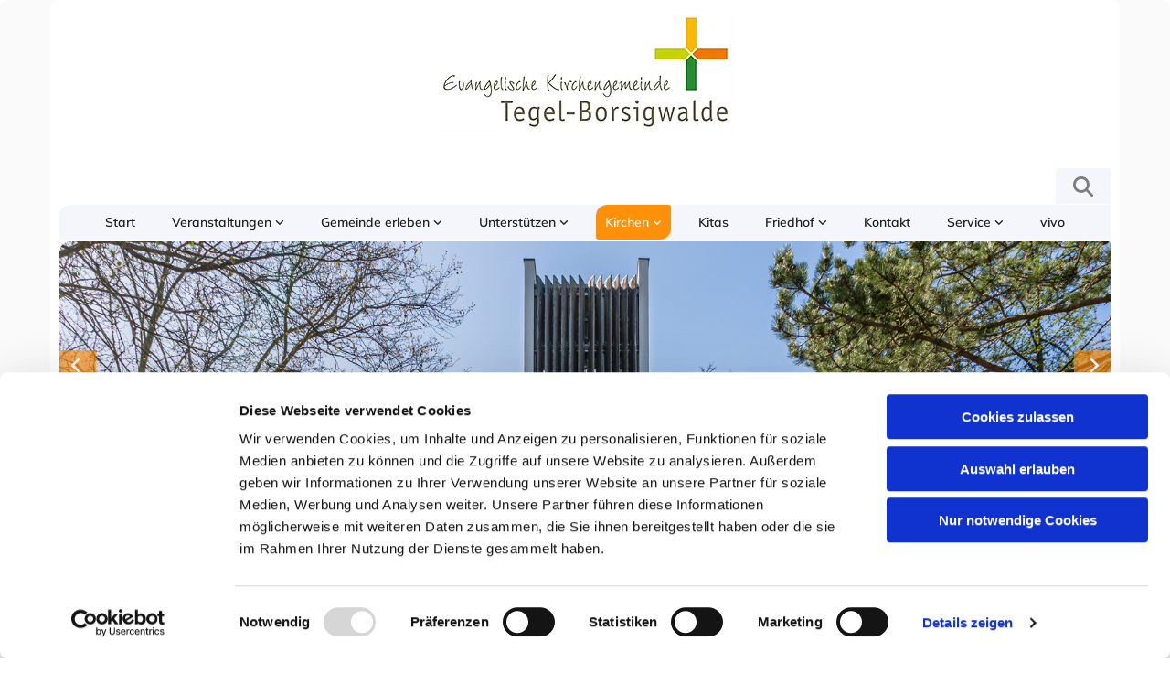

--- FILE ---
content_type: text/html; charset=UTF-8
request_url: https://www.tegel-borsigwalde.de/die-kirchen/martinus-kirche
body_size: 9356
content:
<!DOCTYPE html> <html lang="de" data-currency="EUR" data-lang="de" data-countrycode="de_DE" data-rHash="38a01fb1813fd212b54c0b23f79ecceb" dir="auto" data-cookiebot="true"> <head> <meta charset="UTF-8"/> <script>window.addEventListener("CookiebotOnDialogInit",function(){if (Cookiebot.getDomainUrlParam("autoAcceptCookies") === "true")Cookiebot.setOutOfRegion();});</script><script async fetchpriority="high" id="Cookiebot" src="https://consent.cookiebot.com/uc.js" data-cbid="4abfbc9f-58fd-4a0d-8f1a-f68f83b1cbf3" data-blockingmode="auto" data-culture="de" type="text/javascript"></script><title>Die Martinus-Kirche | Evangelische Kirchengemeinde Tegel-Borsigwalde</title><meta name="description" content="Ein Architektenwettbewerb wurde ausgeschrieben Die evangelische Martinus-Kirche steht in der Sterkrader Straße 47 im Berliner Ortsteil Tegel des Bezirks Reinickendorf. Die quaderförmige Saalkirc..."><meta property="og:type" content="website"><meta property="og:title" content="Die Martinus-Kirche | Evangelische Kirchengemeinde Tegel-Borsigwalde"><meta property="og:url" content="https://www.tegel-borsigwalde.de/die-kirchen/martinus-kirche"><meta property="og:description" content="Ein Architektenwettbewerb wurde ausgeschrieben Die evangelische Martinus-Kirche steht in der Sterkrader Straße 47 im Berliner Ortsteil Tegel des Bezirks Reinickendorf. Die quaderförmige Saalkirc..."><meta property="og:image" content="https://www.tegel-borsigwalde.de"><link rel='canonical' href='https://www.tegel-borsigwalde.de/die-kirchen/martinus-kirche'/><meta name="viewport" content="width=device-width, initial-scale=1"><link rel='shortcut icon' type='image/x-icon' href='/uploads/D8fTZBbc/favicon_0.ico'/><link rel="preload" href="https://css-fonts.eu.extra-cdn.com/css?family=Roboto:300,500&display=swap" as="style"><link href="https://css-fonts.eu.extra-cdn.com/css?family=Roboto:300,500&display=swap" rel="stylesheet"><link rel="stylesheet" href="https://site-assets.cdnmns.com/108ab34d214b6bd35fa24bb0b75a9731/css/cookiebotVideoPlaceholder.css?1768836001521"><link rel="stylesheet" href="https://site-assets.cdnmns.com/108ab34d214b6bd35fa24bb0b75a9731/css/grids.css?1768836001521"><link rel="stylesheet" href="https://site-assets.cdnmns.com/108ab34d214b6bd35fa24bb0b75a9731/css/hcaptcha.css?1768836001521"><link rel="stylesheet" href="/assets/user-style.css?1769249616"><link rel="stylesheet" id="style_site" href="/assets/sitestyle.css?1769249616"><link rel="stylesheet" href="https://site-assets.cdnmns.com/108ab34d214b6bd35fa24bb0b75a9731/css/external-libs.css?1768836001521"><!--[if lt IE 9]><script src="https://site-assets.cdnmns.com/108ab34d214b6bd35fa24bb0b75a9731/js/html5shiv.js"></script><script src="https://site-assets.cdnmns.com/108ab34d214b6bd35fa24bb0b75a9731/js/respond.js"></script><![endif]--><script>if ('serviceWorker' in navigator){navigator.serviceWorker.getRegistrations().then(function(registrations) { for(registration in registrations) { registration.unregister(); }}); }</script><link rel="preconnect" href="https://site-assets.cdnmns.com/" crossorigin><link rel="preconnect" href="https://fonts.prod.extra-cdn.com/" crossorigin><style id='globalCSS'>/* ul can't handle a floating image if displayed block */ .module.text ul { display: table; } td ul { display: block !important; } /* lis and opening hours are assigned bodytext styles but we do not want the margins */ li.bodytext { margin-top: 0; margin-bottom: 0; } li.lightbodytext { margin-top: 0; margin-bottom: 0; } .day.bodytext { margin-top: 0; margin-bottom: 0; } /* force originally quick links images to be the same size */ .originally-quick-links .imageModuleWrap { height: 150px; display: block; } .originally-quick-links .image { width: 100%; height: 100%; object-fit: cover; } /* border around submenu in main menu */ @media only screen and (min-width: 768px) { .module.nav li ul { border: 1px solid rgba(34, 36, 38, 0.15); box-shadow: 0 1px 3px 0 rgba(0, 0, 0, 0.08); } } /* embedded video size */ .fluid-width-video-wrapper { padding-top: 40% !important; } /* word wrapping */ body { word-break: break-word; } .brandfooter a { border: none; }</style><!-- ChurchDesk Command Code - START --> <!-- Changes will be overwritten --> <link rel="stylesheet" type="text/css" href="https://edge.churchdesk.com/api/381/mono-pages-css-generator"/> <link rel="stylesheet" type="text/css" href="https://edge.churchdesk.com/mono-website-pages.css"/> <script data-cookieconsent="ignore"> window.nsChurchDesk = { siteId: 1354395, organizationId: 381, privacyPolicyLink: "https://tegel-borsigwalde.de/service/datenschutz", privacyPolicyLabel: "Datenschutzerklärung", imprintLink: "", imprintLabel: "Impressum", countryIso2: "de", language: "de", }; if (window.YETT_WHITELIST && window.YETT_WHITELIST.isArray()) { window.YETT_WHITELIST.push(/.*.churchdesk.com/); } if (window.whitelistedDomains && window.whitelistedDomains.isArray()) { window.whitelistedDomains.push(/.*.churchdesk.com/); } </script> <script data-cookieconsent="ignore" src="https://edge.churchdesk.com/copyright-loader.js"></script> <script data-cookieconsent="ignore" src="https://edge.churchdesk.com/signup-loader.js"></script> <script data-cookieconsent="ignore" src="https://edge.churchdesk.com/privacy-policy-loader.js"></script> <script data-cookieconsent="ignore" src="https://edge.churchdesk.com/mono-pages-container-loader.js"></script> <script data-cookieconsent="ignore" src="https://widget.churchdesk.com/widget-loader.js"></script> <script data-cookieconsent="ignore"> const NewsletterSignUp = new CHURCH_DESK_SIGNUP_NAMESPACE.SignUp({ organizationId: 381 }); NewsletterSignUp.initSignUp(); </script> <script defer data-domain="tegel-borsigwalde.de" src="https://beats.churchdesk.com/js/script.js"></script> <!-- ChurchDesk Command Code - END --><style id="churchdeskHyphen">h1,h2,h3,h4,h5,h6{hyphens: auto;}</style> <script>window.ASSETSURL='https://site-assets.cdnmns.com/108ab34d214b6bd35fa24bb0b75a9731';</script></head> <body id="p1489" data-dateformat='d/m/Y' data-req="quicklink"> <div id="r5001" class="row designRow"> <div class="container container-fixed"><div class="col col-sm-12"> <header data-onlynavigation="true"><div id="r8387" class="row "> <div class="container container-fixed colsStack"><div id="c5655" class="col col-md-12 col-sm-12 col-lg-12"><a href="/?p=5000"  title="" aria-label="" class="imageModuleWrap" id="w_m5296" data-track-event="click" data-track-action="internal_link_clicked"> <img id="m5296" class="module image" src="/uploads/rLhANKh6/325x0_325x0/evktb-a__msi___png.webp" alt="Startseite" data-author="" width="325" height="130" data-req="" data-settings="enablehover=false,showelement=none,hovertransition=slowFadeIn" fetchpriority="high"/> </a> </div> <div id="c3344" class="col col-md-12 col-sm-12 col-lg-12"><div class="module search" id="m3715" data-req="search" data-settings="showPages=true,showProducts=false,showPosts=false"> <a href="javascript:void(0)" class="searchicon" data-overlay-trigger="click" data-overlay-open="search-m3715" role="search"></a> <div data-overlay-content="search-m3715" role="dialog"> <form class="overlaySubtitle searchForm" data-noresults="Die Suche hat nichts gefunden" data-nosearch="Ein Suchbegriff ist notwendig" role="search"> <label id="search-m3715" class="formLabel" for="search-input-m3715">Suchen</label> <input type="text" name="searchQuery" id="search-input-m3715" autocomplete="off"> <button type="submit" role="button"></button> </form> <div class="pagesWrap"></div> <div class="productsWrap"></div> <div class="postsWrap"></div> </div> </div> </div> <div id="c8248" class="col col-md-12 col-sm-12 col-lg-12"><nav id="m2504" class="module nav" data-settings="verticalNav-md=false,verticalNav-lg=false,push=true,activeParent=true,verticalNav-sm=false" tabindex="-1"> <ul class="navContainer"><li class=""> <a href="/" data-track-event="click" data-track-action="internal_link_clicked">Start </a> </li><li class=" hidden-md hidden-sm hidden-lg"> <a href="/barrierefrei" data-track-event="click" data-track-action="internal_link_clicked">Barrierefrei</a> </li><li class=" hidden-md hidden-sm hidden-lg"> <a href="/barrierefrei-rot" data-track-event="click" data-track-action="internal_link_clicked">Barrierefrei-rot</a> </li><li class=""> <a href="/unsere-veranstaltungen" data-track-event="click" data-track-action="internal_link_clicked">Veranstaltungen </a> <ul><li class=""> <a href="/unsere-veranstaltungen/gottesdienstkalender" data-track-event="click" data-track-action="internal_link_clicked">Gottesdienste, Veranstaltungen, Highlights...</a> </li><li class=""> <a href="/unsere-veranstaltungen/vivo-veranstaltungen" data-track-event="click" data-track-action="internal_link_clicked">vivo – Kulturkirche am See</a> </li><li class=""> <a href="/unsere-veranstaltungen/gemeinde-angebote" data-track-event="click" data-track-action="internal_link_clicked">Gemeinde-Angebote</a> </li></ul> </li><li class=""> <a href="/gemeinde-erleben" data-track-event="click" data-track-action="internal_link_clicked">Gemeinde erleben </a> <ul><li class=""> <a href="/gemeinde-erleben/taufe-konfirmation-heirat-beerdigung" data-track-event="click" data-track-action="internal_link_clicked">Taufe, Konfirmation, Heirat, Beerdigung</a> </li><li class=""> <a href="/gemeinde-erleben/wiedereintritt" data-track-event="click" data-track-action="internal_link_clicked">Wiedereintritt</a> </li><li class=""> <a href="/unsere-veranstaltungen/gemeinde-angebote" data-track-event="click" data-track-action="internal_link_clicked">Gemeinde-Angebote</a> </li></ul> </li><li class=""> <a href="/unterstuetzen" data-track-event="click" data-track-action="internal_link_clicked">Unterstützen </a> <ul><li class=""> <a href="/unterstuetzen/ehrenamt" data-track-event="click" data-track-action="internal_link_clicked">Ehrenamtlich aktiv</a> <ul><li class=""> <a href="/unterstuetzen/ehrenamt/rikscha-radeln" data-track-event="click" data-track-action="internal_link_clicked">Radeln ohne Alter</a> </li><li class=""> <a href="/unterstuetzen/ehrenamt/laib-und-seele-2" data-track-event="click" data-track-action="internal_link_clicked">LAIB und SEELE</a> </li></ul> </li><li class=""> <a href="/unterstuetzen/spenden" data-track-event="click" data-track-action="internal_link_clicked">Spenden</a> </li><li class=""> <a href="/unterstuetzen/hanna-stiftung" data-track-event="click" data-track-action="internal_link_clicked">Die Hanna-Stiftung</a> </li><li class=""> <a href="/unterstuetzen/foerdervereine" data-track-event="click" data-track-action="internal_link_clicked">Fördervereine</a> </li></ul> </li><li class=" active"> <a href="/die-kirchen" data-track-event="click" data-track-action="internal_link_clicked">Kirchen </a> <ul><li class=""> <a href="/die-kirchen/dorfkirche-alt-tegel" data-track-event="click" data-track-action="internal_link_clicked">Dorfkirche Alt-Tegel</a> </li><li class=""> <a href="/die-kirchen/gnade-christi-kirche" data-track-event="click" data-track-action="internal_link_clicked">Gnade-Christi-Kirche</a> </li><li class=""> <a href="/die-kirchen/hoffnungskirche" data-track-event="click" data-track-action="internal_link_clicked">Hoffnungskirche</a> </li><li class=" active"> <a href="/die-kirchen/martinus-kirche" data-track-event="click" data-track-action="internal_link_clicked">Martinus-Kirche</a> </li><li class=""> <a href="/die-kirchen/philippus-kirche-1" data-track-event="click" data-track-action="internal_link_clicked">Philippus-Kirche</a> </li></ul> </li><li class=""> <a href="/kitas" data-track-event="click" data-track-action="internal_link_clicked">Kitas</a> </li><li class=" hidden-lg hidden-md hidden-sm"> <a href="/kita-neu-tegel" data-track-event="click" data-track-action="internal_link_clicked">Kita Neu-Tegel</a> </li><li class=""> <a href="/friedhof" data-track-event="click" data-track-action="internal_link_clicked">Friedhof </a> <ul><li class=""> <a href="/friedhof/erdbestattungen" data-track-event="click" data-track-action="internal_link_clicked">Erdbestattungen</a> </li><li class=""> <a href="/friedhof/urnenbeisetzungen" data-track-event="click" data-track-action="internal_link_clicked">Urnenbeisetzungen</a> </li></ul> </li><li class=""> <a href="/kontakt" data-track-event="click" data-track-action="internal_link_clicked">Kontakt</a> </li><li class=""> <a href="/service" data-track-event="click" data-track-action="internal_link_clicked">Service </a> <ul><li class=""> <a href="/service/formulare" data-track-event="click" data-track-action="internal_link_clicked">Online-Formulare </a> <ul><li class=""> <a href="/service/formulare/kontaktformular" data-track-event="click" data-track-action="internal_link_clicked">Kontaktformular</a> </li><li class=""> <a href="/service/formulare/ehrenamtlich-aktiv" data-track-event="click" data-track-action="internal_link_clicked">Ehrenamtlich aktiv werden</a> </li><li class=""> <a href="/service/formulare/form-radeln-ohne-alter" data-track-event="click" data-track-action="internal_link_clicked">Mitmachen: Radeln ohne Alter</a> </li><li class=""> <a href="/service/formulare/anmeldung-konfi-unterricht" data-track-event="click" data-track-action="internal_link_clicked">Anmeldung zum Konfirmandenunterricht</a> </li><li class=""> <a href="/service/formulare/krippenspiele2025" data-track-event="click" data-track-action="internal_link_clicked">Anmeldung zum Krippenspiel 2025</a> </li><li class=""> <a href="/service/formulare/informiert-sein" data-track-event="click" data-track-action="internal_link_clicked">Abo »Gemeinde-News«</a> </li><li class=""> <a href="/service/formulare/online-ausgabe" data-track-event="click" data-track-action="internal_link_clicked">Das Gemeindemagazin online lesen</a> </li><li class=""> <a href="/service/formulare/anzeigenschaltung" data-track-event="click" data-track-action="internal_link_clicked">Anfrage/Auftrag Anzeigenschaltung im Gemeindemagazin</a> </li></ul> </li><li class=""> <a href="/service/das-gemeindemagazin" data-track-event="click" data-track-action="internal_link_clicked">Unser Gemeindemagazin </a> <ul><li class=""> <a href="/service/das-gemeindemagazin/anzeigen-im-magazin" data-track-event="click" data-track-action="internal_link_clicked">Anzeigschaltung im Gemeindemagazin</a> </li></ul> </li><li class=""> <a href="/service/stellen" data-track-event="click" data-track-action="internal_link_clicked">Stellenangebot(e)</a> </li><li class=""> <a href="/service/datenschutz" data-track-event="click" data-track-action="internal_link_clicked">Datenschutz</a> </li><li class=""> <a href="/service/impressum" data-track-event="click" data-track-action="internal_link_clicked">Impressum</a> </li></ul> </li><li class=""> <a href="/vivo" data-track-event="click" data-track-action="internal_link_clicked">vivo</a> </li><li class=" hidden-lg hidden-md hidden-sm"> <a href="/vivo-ticketinfos" data-track-event="click" data-track-action="internal_link_clicked">vivo - Kulturkirche am See: Ticket-Infos</a> </li><li class=" hidden-lg hidden-md hidden-sm"> <a href="/vivo-letter" data-track-event="click" data-track-action="internal_link_clicked">vivo - Kulturkirche am See</a> </li><li class=" hidden-lg hidden-md hidden-sm"> <a href="/konfirmanden" data-track-event="click" data-track-action="internal_link_clicked">Wir starten durch: Neuer Konfirmanden-Jahrgang!</a> </li><li class=" hidden-lg hidden-md hidden-sm"> <a href="/rikscha-ausfahrt" data-track-event="click" data-track-action="internal_link_clicked">Ausfahrt mit der Rikscha</a> </li><li class=" hidden-lg hidden-md hidden-sm"> <a href="/foerderkreis-alt-tegel" data-track-event="click" data-track-action="internal_link_clicked">Förderkreis der Evangelischen Kirche Alt-Tegel e.V.</a> </li><li class=" hidden-lg hidden-md hidden-sm"> <a href="/freundeskreis-neu-tegel" data-track-event="click" data-track-action="internal_link_clicked">Freundeskreis der Hoffnungskirche Neu-Tegel</a> </li><li class=" hidden-lg hidden-md hidden-sm"> <a href="/foerderverein-tegel-sued" data-track-event="click" data-track-action="internal_link_clicked">Förderverein der Evangelischen Kirchengemeinde in Tegel-Süd e.V.</a> </li><li class=" hidden-lg hidden-md hidden-sm"> <a href="/festgottesdienst-grusswort" data-track-event="click" data-track-action="internal_link_clicked">Grußwort beim Festgottesdienst am 6. Januar 2019</a> </li><li class=" hidden-lg hidden-md hidden-sm"> <a href="/gm-adressen" data-track-event="click" data-track-action="internal_link_clicked">Gemeindemagazin: Änderung für die Rubrik »Gemeinde Erleben« und »Adress- &amp; Kontaktdaten«</a> </li><li class=" hidden-lg hidden-md hidden-sm"> <a href="/kurzinfos-gemeinde-erleben" data-track-event="click" data-track-action="internal_link_clicked">Veröffentlichung von Kurzinfos in der Rubrik »Gemeinde Erleben«</a> </li><li class=" hidden-lg hidden-md hidden-sm"> <a href="/artikel-bericht-gemeindemagazin" data-track-event="click" data-track-action="internal_link_clicked">Artikel und Berichte</a> </li><li class=" hidden-lg hidden-md hidden-sm"> <a href="/rubrik-mitmachen" data-track-event="click" data-track-action="internal_link_clicked">Veröffentlichung in der Rubrik »Mitmachen« </a> </li><li class=" hidden-lg hidden-md hidden-sm"> <a href="/rubrik-kirchenmusik" data-track-event="click" data-track-action="internal_link_clicked">Veröffentlichung in der Rubrik »Kirchenmusik«</a> </li><li class=" hidden-lg hidden-md hidden-sm"> <a href="/gemeindemagazin-fotos" data-track-event="click" data-track-action="internal_link_clicked">Veröffentlichung von Fotos</a> </li><li class=" hidden-lg hidden-md hidden-sm"> <a href="/gm-nur-text" data-track-event="click" data-track-action="internal_link_clicked">Einfach nur Text</a> </li><li class=" hidden-lg hidden-md hidden-sm"> <a href="/mitgliedschaft-freundeskreis-nt" data-track-event="click" data-track-action="internal_link_clicked">Mitglied im Freundeskreis werden</a> </li><li class=" hidden-lg hidden-md hidden-sm"> <a href="/spiritualitaet" data-track-event="click" data-track-action="internal_link_clicked">Spiritualität im Alltag</a> </li><li class=" hidden-lg hidden-md hidden-sm"> <a href="/weihnachtsfest-chor" data-track-event="click" data-track-action="internal_link_clicked">Zugriff verweigert</a> </li><li class=" hidden-lg hidden-md hidden-sm"> <a href="/old-stuff" data-track-event="click" data-track-action="internal_link_clicked">Old-Stuff</a> </li></ul> </nav></div> </div> </div> </header><div id="r5002" role="main" class="row designRow"> <div class="container container-fluid"><div class="col col-sm-12"><div id="r3615" class="rowGroup" data-req="rowgroup" data-rowgroupsettings="auto=true,arrows=true,dots=true,transition=slowFadeIn,interval=10000" data-arrow-before="Vorher" data-arrow-after="Nachher"> <div id="r1619" class="row inRowgroupView"> <div class="container container-fixed"><div id="c3305" class="col col-sm-12"> <div class="imageModuleWrap" id="w_m1155"> <img id="m1155" class="module image" src="/uploads/MlRBVmoC/seite-kirche-ts-aussen__msi___png.png" alt="" data-author="Sebastian Rost" width="1560" height="367" data-req="" data-settings="enablehover=false,showelement=,hovertransition=" fetchpriority="high"/> </div></div> </div> </div> <div id="r4577" class="row outOfRowgroupView hiddenBG"> <div class="container container-fixed"><div id="c2867" class="col col-sm-12"> <div class="imageModuleWrap" id="w_m4363"> <img id="m4363" class="module image" src="/uploads/irrqxQCd/seite-kirche-ts-innen__msi___png.png" alt="" data-author="Sebastian Rost" width="1560" height="367" data-req="" data-settings="enablehover=false,showelement=,hovertransition=" fetchpriority="high"/> </div></div> </div> </div> <div id="r1217" class="row outOfRowgroupView hiddenBG"> <div class="container container-fixed"><div id="c1680" class="col col-sm-12"> <div class="imageModuleWrap" id="w_m3170"> <img id="m3170" class="module image" src="/uploads/XBoCfag7/seite-kirche-ts-innen-1__msi___png.png" alt="" data-author="Sebastian Rost" width="1560" height="367" data-req="" data-settings="enablehover=false,showelement=,hovertransition=" fetchpriority="high"/> </div></div> </div> </div> </div> <div id="r3862" class="row "> <div class="container container-fixed"><div id="c2557" class="col col-sm-12"><div id="m2664" class="module text"><p class="headline">Die Martinus-Kirche</p></div> </div> </div> </div> <div class="row "> <div class="container container-fixed"><div class="col col-sm-12"><div id="m2312" class="module divider"></div> </div> </div> </div> <div id="r1600" class="row "> <div class="container container-fixed"><div id="c1649" class="col col-md-12 col-lg-12 col-sm-12"><div id="m3259" class="module text"><p class="headline" style="text-align: left;"><span style="font-size: 21px;">Ein Architekturwettbewerb wurde ausgeschrieben<br></span></p></div> <div class="imageModuleWrap" id="w_m1419"> <img id="m1419" class="module image" src="/uploads/H6sIXXgN/martinus-kirche-alt__msi___png.png" alt="" data-author="" width="265" height="349" data-req="" data-settings="enablehover=false,showelement=,hovertransition=" fetchpriority="high"/> </div><div id="m1011" class="module text"><p style="text-align: justify;">Die evangelische Martinus-Kirche steht in der Sterkrader Straße 47 im Berliner Ortsteil Tegel des Bezirks Reinickendorf. Die quaderförmige Saalkirche mit vorgesetztem Glockenturm wurde von Eduard Ludwig im Architekturstil der Schule des Bauhauses entworfen. Sie galt bereits zur damaligen Zeit als baukünstlerisch wertvoll und steht heute unter Denkmalschutz.</p><p>&nbsp;</p><p style="text-align: justify;"><span style="font-weight: bold;">Geschichte</span><br>Am 1. April 1957 wurde die Kirchengemeinde Tegel-Süd ausgegliedert und selbständig. Ihre Kirche, die später den Namen Philippus-Kirche bekam, erhielt sie am Ascheberger Weg. Da eine weitere Zunahme durch die Bauvorhaben der GEWOBAG auf dem Gelände des ehemaligen Gaswerks der GASAG im Gemeindegebiet zu erwarten war, wurde bereits vor der Fertigstellung der Kirche im Ascheberger Weg eine zweite Kirche im nördlichen Teil der Gemeinde geplant, für die von der Berliner Landessynode ein Architektenwettbewerb ausgeschrieben wurde. Von den drei eingereichten Entwürfen entschied sich der Gemeindekirchenrat für den von Eduard Ludwig. Dieser verunglückte noch vor der Grundsteinlegung am 10. November 1961. Das Projekt wurde nach seinen Entwürfen unter Leitung von Karl Otto in abgewandelter Konzeption zu Ende geführt. Die Bauausführung hatte die Firma Philipp Holzmann. Am 3. März 1963 fand die Einweihung der Kirche durch Otto Dibelius statt. Die Orgel wurde erst im Juli 1964 fertig. Die Kirche erhielt am 31. Oktober 1967, der Reformationstag jährte sich zum 450. Mal, den Namen Martinus-Kirche.</p><p style="text-align: justify;">&nbsp;</p><p style="text-align: justify;"><span style="font-weight: bold;">Architektur</span> <br>Der Bau besteht aus einem großen Quader, ein Stahlbetonskelettbau, dessen Seitenwände durch die vortretenden Pfeiler des Tragwerks gegliedert sind. Dazwischen sind glatte, weitgehend geschlossene Wandflächen. Nur für die Gemeinderäume im Souterrain besteht ein Lichtband. Die Eingangs- und Altarseite sind voll verglast. Charakteristisch für diesen Bau ist das Untergeschoss unter dem Kirchsaal, in dem sich der Gemeindesaal, die Küsterei und andere Gemeinderäume befinden. Der höher gelegene Kirchsaal erforderte eine Freitreppe zum Portal, das durch ein Vordach betont wird. Es wird von zwei hohen Wandscheiben flankiert, die den Glockenstuhl tragen.</p><p style="text-align: justify;">Die Glaswand hinter dem Altar nimmt die gesamte Rückwand der Kirche ein. Sie war ursprünglich transparent, die Architekten wollten, dass Kirche und Umgebung in direkte Beziehung zueinander treten. Bischof Dibelius hielt die durchsichtige Verglasung der Wände der Kirche für eine schwärmerische Auffassung der Architekten, die den Ablauf des Gottesdienstes störte. Damit war das Ende der Glaskirchen-Ära in Berlin besiegelt. Die Altarwand wurde deshalb nach einem Entwurf von Götz Löpelmann durch eine Glasmalerei ersetzt, die tagsüber in unterschiedlichen Blautönen intensiv leuchtet. Vier durchscheinende Figuren sind dann in ihr zu sehen, Jesus, Petrus, Jakobus und Johannes. Dargestellt wird die Geschichte von der Verklärung des Herrn aus dem Matthäus-Evangelium. Abends wirkt die Glasfläche schwarz und nur das aufgetragene Gold lässt die Figuren sichtbar werden.</p><p style="text-align: justify;">In den 1960er Jahren war die Zeit, in der der Stahlbeton uneingeschränkt begeisterte. Mit keinem anderen Material konnte ein so großer Raum umspannt werden. Leider hat der Baustoff nicht gehalten, was von ihn versprochen wurde. Die Qualität des Betons war zu schlecht, die Abdeckung über der Bewehrung war zu dünn. Durch Wasser, das in die Risse eindringt, rostet der Stahl und sprengt den Beton auf. Deshalb war bereits mehrfach eine Betonsanierung erforderlich. Auch der Altar musste bereits erneuert werden, weil die Marmorplatte gebrochen war. Die Kleuker-Orgel hat unter den Temperaturschwankungen in der Kirche so stark gelitten, dass eine Restaurierung nicht lohnt.</p><p>&nbsp;</p><p><span style="font-style: italic;"><a href="https://de.wikipedia.org/wiki/Martinus-Kirche_(Berlin-Tegel)" target="_blank" rel="noopener" data-track-event="click" data-track-action="link_clicked">Quelle: https://de.wikipedia.org/wiki/Martinus-Kirche_(Berlin-Tegel)</a></span></p></div> </div> </div> </div> <div id="r2496" class="row "> <div class="container container-fixed"><div class="col col-sm-12"><div id="m3299" class="module divider"></div> </div> </div> </div> <div id="r4614" class="row "> <div class="container container-fixed"><div id="c1729" class="col col-sm-12"><div id="m2370" class="module text"><p class="headline" style="text-align: left;"><span style="font-size: 21px;">Sie möchten mehr über unsere Gemeinde erfahren? Gern!<br></span></p></div> </div> </div> </div> <div id="r1637" class="row "> <div class="container container-fixed colsStack"><div id="c4275" class="col col-sm-12 col-md-3"><div id="m2797" class="module text"><p class="lightheadline" style="text-align: left;"><span style="font-size: 18px; line-height: 0.75em;">Unsere Gottesdienste<br></span></p></div> <div id="m3275" class="module text"><p class="bodytext"><span style="color: #ffffff;">Zur Ruhe kommen. Kraft tanken. Trost finden. Kommen Sie doch mal vorbei!<br></span></p></div> <div id="m1116" class="module text"><p class="bodytext"><a href="/unsere-veranstaltungen/gottesdienstkalender" data-track-event="click" data-track-action="internal_link_clicked">Unsere Gottesdienste...</a></p></div> </div> <div id="c1510" class="col col-sm-12 col-md-3"><div id="m3059" class="module text"><p class="lightheadline" style="text-align: left;"><span style="font-size: 18px; line-height: 0.75em;">Lernen Sie uns kennen<br></span></p></div> <div id="m2166" class="module text"><p class="bodytext"><span style="color: #ffffff;">Wir haben in unserer Gemeinde einiges zu bieten, bei uns ist fast immer was los!<br></span></p></div> <div id="m1407" class="module text"><p class="bodytext"><a href="/gemeinde-erleben" data-track-event="click" data-track-action="internal_link_clicked">Mehr erfahren...</a></p></div> </div> <div id="c3330" class="col col-sm-12 col-md-3"><div id="m2584" class="module text"><p class="lightheadline" style="text-align: left;"><span style="font-size: 18px; line-height: 0.75em;">Ehrenamt gesucht?<br></span></p></div> <div id="m3639" class="module text"><p class="bodytext"><span style="color: #ffffff;">Sie möchten sich ehrenamtlich engagieren? Fein! Melden Sie sich gern bei uns! </span></p></div> <div id="m2595" class="module text"><p class="bodytext"><a href="/service/formulare/ehrenamtlich-aktiv" data-track-event="click" data-track-action="internal_link_clicked">Ehrenamt gesucht...</a></p></div> </div> <div id="c2352" class="col col-sm-12 col-md-3"><div id="m4451" class="module text"><p class="lightheadline" style="text-align: left;"><span style="font-size: 18px; line-height: 0.75em;">Unsere Gemeinde-News<br></span></p></div> <div id="m4281" class="module text"><p class="bodytext"><span style="color: #ffffff;">Abonnieren Sie unsere Gemeinde-News und wir halten Sie auf dem Laufenden.&nbsp;</span></p></div> <div id="m1056" class="module text"><p class="bodytext"><a href="/service/formulare/informiert-sein" data-track-event="click" data-track-action="internal_link_clicked">Zum Formular...</a></p></div> </div> </div> </div> <div id="r2723" class="row "> <div class="container container-fixed"><div class="col col-sm-12"></div> </div> </div> </div> </div> </div> <footer><div id="r7846" class="row "> <div class="container container-fixed colsStack"><div id="c8164" class="col col-sm-12 col-md-3"><div id="m8881" class="module text"><p class="footertext"><span style="font-weight: bold;"><a href="/kontakt" data-track-event="click" data-track-action="internal_link_clicked">Kontakt</a></span></p></div> <div id="m6656" class="module linklist"> <ul> <li> <a href="\kontakt#Kuesterei"> <span class="iconContainer "> <i class="listIcon fa fa-play "></i> </span> <span class="itemLabel"> Die Küsterei </span> </a> </li> <li> <a href="\kontakt#ansprechpartner"> <span class="iconContainer "> <i class="listIcon fa fa-play "></i> </span> <span class="itemLabel"> Pfarrer*innen </span> </a> </li> <li> <a href="\kontakt#ansprechpartner"> <span class="iconContainer "> <i class="listIcon fa fa-play "></i> </span> <span class="itemLabel"> Jugend- und Seniorenarbeit </span> </a> </li> <li> <a href="\kontakt#kirchen-adressen"> <span class="iconContainer "> <i class="listIcon fa fa-play "></i> </span> <span class="itemLabel"> Kirchen &amp; Gemeindezentren </span> </a> </li> <li> <a href="/kitas" data-track-event="click" data-track-action="internal_link_clicked"> <span class="iconContainer "> <i class="listIcon fa fa-play "></i> </span> <span class="itemLabel"> Kitas </span> </a> </li> <li> <a href="/friedhof" data-track-event="click" data-track-action="internal_link_clicked"> <span class="iconContainer "> <i class="listIcon fa fa-play "></i> </span> <span class="itemLabel"> Friedhof </span> </a> </li> <li> <a href="/kontaktformular" data-track-event="click" data-track-action="internal_link_clicked"> <span class="iconContainer "> <i class="listIcon fa fa-play "></i> </span> <span class="itemLabel"> Kontaktformular </span> </a> </li> </ul> </div></div> <div id="c1081" class="col col-sm-12 col-md-3"><div id="m7874" class="module text"><p class="footertext"><a href="/gemeinde-erleben" data-track-event="click" data-track-action="internal_link_clicked"><span style="font-weight: bold;">Gemeinde erleben</span></a></p></div> <div id="m7607" class="module linklist"> <ul> <li> <a href="/gemeinde-erleben/taufe-konfirmation-heirat-beerdigung" data-track-event="click" data-track-action="internal_link_clicked"> <span class="iconContainer "> <i class="listIcon fa fa-play "></i> </span> <span class="itemLabel"> Lebensfeste </span> </a> </li> <li> <a href="/" data-track-event="click" data-track-action="internal_link_clicked"> <span class="iconContainer "> <i class="listIcon fa fa-play "></i> </span> <span class="itemLabel"> Gemeinde-Angebote </span> </a> </li> <li> <a href="/gemeinde-erleben/wiedereintritt" data-track-event="click" data-track-action="internal_link_clicked"> <span class="iconContainer "> <i class="listIcon fa fa-play "></i> </span> <span class="itemLabel"> Wiedereintritt </span> </a> </li> </ul> </div></div> <div id="c9801" class="col col-sm-12 col-md-3"><div id="m5749" class="module text"><p class="footertext"><a href="/unterstuetzen" data-track-event="click" data-track-action="internal_link_clicked">Unterstützen &amp; helfen</a></p></div> <div id="m1332" class="module linklist"> <ul> <li> <a href="/unterstuetzen/ehrenamt" data-track-event="click" data-track-action="internal_link_clicked"> <span class="iconContainer "> <i class="listIcon fa fa-play "></i> </span> <span class="itemLabel"> Ehrenamtlich aktiv </span> </a> </li> <li> <a href="/unterstuetzen/ehrenamt/laib-und-seele-2" data-track-event="click" data-track-action="internal_link_clicked"> <span class="iconContainer "> <i class="listIcon fa fa-play "></i> </span> <span class="itemLabel"> LAIB &amp; SEELE </span> </a> </li> <li> <a href="/unterstuetzen/spenden" data-track-event="click" data-track-action="internal_link_clicked"> <span class="iconContainer "> <i class="listIcon fa fa-play "></i> </span> <span class="itemLabel"> Spenden </span> </a> </li> <li> <a href="/unterstuetzen/foerdervereine" data-track-event="click" data-track-action="internal_link_clicked"> <span class="iconContainer "> <i class="listIcon fa fa-play "></i> </span> <span class="itemLabel"> Fördervereine </span> </a> </li> <li> <a href="/unterstuetzen/hanna-stiftung" data-track-event="click" data-track-action="internal_link_clicked"> <span class="iconContainer "> <i class="listIcon fa fa-play "></i> </span> <span class="itemLabel"> Hanna-Stiftung </span> </a> </li> </ul> </div></div> <div id="c2367" class="col col-sm-12 col-md-3"><div id="m4449" class="module text"><p class="footertext"><span style="font-weight: bold;">Schnell gefunden</span></p></div> <div id="m4805" class="module linklist"> <ul> <li> <a href="/vivo" data-track-event="click" data-track-action="internal_link_clicked"> <span class="iconContainer "> <i class="listIcon fa fa-play "></i> </span> <span class="itemLabel"> vivo </span> </a> </li> <li> <a href="/service/das-gemeindemagazin" data-track-event="click" data-track-action="internal_link_clicked"> <span class="iconContainer "> <i class="listIcon fa fa-play "></i> </span> <span class="itemLabel"> Unser Gemeindemagazin </span> </a> </li> <li> <a href="/service/formulare/anzeigenschaltung" data-track-event="click" data-track-action="internal_link_clicked"> <span class="iconContainer "> <i class="listIcon fa fa-play "></i> </span> <span class="itemLabel"> Anzeigenschaltung </span> </a> </li> <li> <a href="/service/formulare" data-track-event="click" data-track-action="internal_link_clicked"> <span class="iconContainer "> <i class="listIcon fa fa-play "></i> </span> <span class="itemLabel"> Online-Formulare </span> </a> </li> </ul> </div></div> </div> </div> <div id="r9378" class="row "> <div class="container container-fixed colsStack"><div id="c8901" class="col col-lg-12 col-md-12 col-sm-12"><div id="m4338" class="module text"><p class="custom2" style="text-align: center;"><span style="color: #ffffff; font-size: 14px;"><span class="iconfont "></span> &nbsp; Evangelische Kirchengemeinde Tegel-Borsigwalde &nbsp; · &nbsp; Alt-Tegel 39 · 13507 Berlin &nbsp; &nbsp; <span class="iconfont "></span> &nbsp; (030) 43779903 &nbsp; &nbsp; <span class="iconfont "></span> &nbsp; info@tegel-borsigwalde.de</span></p></div> <div id="m3220" class="module text"><p class="custom2" style="text-align: center;"><span style="font-size: 14px; color: #ffffff;"><a style="color: #ffffff;" href="/kontakt" data-track-event="click" data-track-action="internal_link_clicked">Kontaktinformationen</a> &nbsp; &nbsp; <a style="color: #ffffff;" href="/service/impressum" data-track-event="click" data-track-action="internal_link_clicked">Impressum</a> &nbsp; &nbsp; <a style="color: #ffffff;" href="/service/datenschutz" data-track-event="click" data-track-action="internal_link_clicked">Datenschutz</a></span></p></div> </div> </div> </div> </footer> <div class="row brandfooter"> <div class="container container-fluid"> <div class="col col-md-12 col-lg-12 col-sm-12"> <div> <a href="https://app.churchdesk.com/login" class="brandfooter" style="border-style: none;" target="_blank" rel="noopener" data-track-event="click" data-track-action="link_clicked"> <i class="fa fa-lock"></i> <span>ChurchDesk-Login</span> </a> </div> <div> <a href="https://churchdesk.com" target="_blank" rel="noopener" data-track-event="click" data-track-action="link_clicked"><img class="logoOpacity" src="https://site-assets.cdnmns.com/108ab34d214b6bd35fa24bb0b75a9731/css/img/churchdesk/logo_dark_en.svg" alt="ChurchDesk"></a> </div> </div> </div> </div></div> </div> </div> <a href='#' data-req="scrollTop" class='scrollIcon hidden bottom_right' data-track-event="click" data-track-action="internal_link_clicked"> <span></span> </a><script async data-cookieconsent="ignore" nomodule src="https://site-assets.cdnmns.com/108ab34d214b6bd35fa24bb0b75a9731/js/loader-polyfills.js?1768836001521"></script><script async data-cookieconsent="ignore" src="https://site-assets.cdnmns.com/108ab34d214b6bd35fa24bb0b75a9731/js/loader.js?1768836001521"></script><!-- ChurchDesk Command Code - START --> <!-- Changes will be overwritten --> <script data-cookieconsent="ignore"> if (typeof window !== "undefined") { if (window.CHURCH_DESK_FALLBACK_WIDGET_INIT) { window.CHURCH_DESK_FALLBACK_WIDGET_INIT(); } if (window.CHURCH_DESK_FALLBACK_COPYRIGHT_INIT) { window.CHURCH_DESK_FALLBACK_COPYRIGHT_INIT(); } if (window.CHURCH_DESK_PRIVACY_POLICY_WIDGET_INIT) { window.CHURCH_DESK_PRIVACY_POLICY_WIDGET_INIT(); } if (window.CHURCH_DESK_BLOG_EVENT_CONTAINER_LOADED) { window.CHURCH_DESK_BLOG_EVENT_CONTAINER_LOADED(); } } else { console.error("window is not defined."); } </script> <!-- ChurchDesk Command Code - END --> <script type='application/ld+json'>{"@context":"http://schema.org","@type":"LocalBusiness","@id":"https://www.tegel-borsigwalde.de/#global_business","name":"Evangelische Kirchengemeinde Tegel-Borsigwalde","address":{"@type":"PostalAddress","streetAddress":"Alt-Tegel 39","addressLocality":"Berlin","addressRegion":"","postalCode":"13507","addressCountry":"DE"},"email":"info@tegel-borsigwalde.de","faxNumber":"(030) 43 77 99 04","telephone":"(030) 43779903","url":"https://www.tegel-borsigwalde.de","openingHoursSpecification":[{"@type":"OpeningHoursSpecification","dayOfWeek":"http://schema.org/Tuesday","opens":"10:00","closes":"12:00"},{"@type":"OpeningHoursSpecification","dayOfWeek":"http://schema.org/Thursday","opens":"15:00","closes":"18:00"}],"logo":"https://www.tegel-borsigwalde.de/uploads/rLhANKh6/evktb-a__msi___png.png"}</script> </body> </html>

--- FILE ---
content_type: text/css
request_url: https://www.tegel-borsigwalde.de/assets/sitestyle.css?1768836001521
body_size: 38793
content:
.skipNavigation { visibility:hidden;} .module { margin-left:5px; margin-top:5px; margin-bottom:5px; margin-right:5px; padding-left:10px; padding-top:5px; padding-bottom:5px; padding-right:10px;} .headline { font-family:Noto Sans KR; font-weight:700; color:rgb(255, 144, 10); font-size:25px; line-height:1.3em; text-align:center; margin-top:10px;} .headline a { color:rgb(255, 144, 10); text-decoration:none;} .headline a:hover { font-weight:500; text-decoration:none;} header#shrunkImage img { transform:scale(1);} body { -webkit-font-smoothing:auto; font-family:Lato; text-decoration:none; line-height:1.3em; text-align:left; background-position:50% 0%; background-attachment:fixed;} body a { color:rgb(239, 122, 0); text-decoration:none;} body a:hover { font-weight:400; color:#be0798; text-decoration:none;} nav { text-align:left;} nav a:hover { text-decoration:none;} .nav {} nav > ul li a { line-height:18.2px; border-top-left-radius:12px; border-top-right-radius:3px; border-bottom-left-radius:3px; border-bottom-right-radius:12px; border-color:#fff; margin-left:10px; margin-right:10px; padding-left:10px; padding-top:10px; padding-bottom:10px; padding-right:10px;} nav > ul li > a { font-family:Mulish; font-weight:600; color:rgba(0,0,0,0.87); text-decoration:none; font-size:14px; line-height:1.29em;} nav > ul li a:hover { color:rgb(255, 144, 10); background-color:rgba(0,0,0,0.05); border-color:#fff;} nav > ul li.active > a { color:rgba(255, 255, 255); text-decoration:none; background-color:rgb(255, 144, 10);} nav > ul > li > ul {} nav > ul > li.active > ul li {} nav > ul > li.active > ul li:hover a {} nav > ul > li > ul li { padding:0px;} nav > ul > li > ul li a { background-color:rgba(255, 255, 255, 1); border-left-width:4px; border-top-left-radius:0px; border-top-right-radius:0px; border-bottom-left-radius:0px; border-bottom-right-radius:0px; margin-left:0px; margin-right:0px; padding-left:15px; padding-top:15px; padding-bottom:15px; padding-right:15px;} nav > ul > li > ul a { font-weight:400; line-height:1.3em;} nav > ul > li > ul a:hover { font-weight:400; color:rgb(10, 10, 10); text-decoration:none;} nav > ul > li > ul li.active > a { color:rgb(255, 144, 10); background-color:rgba(255, 255, 255, 1);} nav > ul > li > ul li a:hover { background-color:rgb(234, 234, 234); border-color:rgb(255, 144, 10);} nav:before { color:rgb(0, 0, 0);} nav > ul > li > ul li:last-child {} nav[data-settings*="verticalNav-lg=true"] > ul {} nav .closeBtn { color:rgb(10, 10, 10);} nav > ul li > a:hover { font-weight:600; text-decoration:none;} .verticalnav > li a {} .verticalnav > li a:hover {} .verticalnav > li.active > a {} .subtitle { color:rgb(239, 122, 0);} .subtitle a { text-decoration:none;} .subtitle a:hover { font-weight:400; text-decoration:none;} .preamble { font-size:19px; line-height:25px; margin-bottom:20px; font-family:Lato; font-weight:400; color:rgba(0, 0, 0, 0.87);} .preamble a { color:rgb(239, 122, 0); text-decoration:none;} .preamble a:hover { text-decoration:none; color:rgb(191, 98, 0);} .bodytext { color:rgba(0, 0, 0, 0.87); line-height:1.44em; margin-bottom:15px;} .bodytext a { text-decoration:none;} .bodytext a:hover { font-weight:400; color:#be0798; text-decoration:none;} .smalltext { font-size:14px; line-height:1.5em;} .smalltext a:hover { font-weight:400; text-decoration:none;} .lightsmalltext { color:rgb(255, 255, 255); font-size:12px; line-height:1.6em; margin-bottom:5px;} .lightsmalltext a { font-weight:700;} .lightsmalltext a:hover { text-decoration:none;} .button { width:50%; background-color:#eb038c; color:rgba(255, 255, 255, 1); font-family:Noto Sans KR; font-size:15px; line-height:1.5em; border-style:none; border-top-left-radius:12px; border-bottom-right-radius:12px; margin-left:0px; margin-top:8px; margin-bottom:8px; margin-right:auto; padding-left:15px; padding-top:4px; padding-bottom:4px; box-shadow:5px 4px 7px 0px rgba(0,0,0,0.26);} .button:hover { background-color:#be0798; font-weight:400; color:rgb(255, 255, 255); border-style:none;} .button .buttonIcon.fa { margin-left:20px; margin-top:10px; margin-bottom:10px; margin-right:20px;} .button2 { border-width:2px; width:50%; background-color:#6d3e91; color:#fff; font-family:Noto Sans KR; font-size:15px; line-height:1.5em; border-style:none; border-left-width:1px; border-top-width:1px; border-bottom-width:1px; border-right-width:1px; border-top-left-radius:12px; border-bottom-right-radius:12px; border-color:#81b6af; margin-left:0px; margin-top:8px; margin-bottom:8px; margin-right:0px; padding-left:15px; padding-top:4px; padding-bottom:4px; box-shadow:5px 4px 7px 0px rgba(0,0,0,0.26);} .button2:hover { background-color:#9b59c9; font-weight:400; color:#fff; border-style:none; border-color:#81b6af;} .button2 .buttonIcon.fa { margin-left:5px;} .button3 { background-color:rgb(255, 144, 10); font-size:15px; margin-right:auto; box-shadow:5px 4px 7px 0px rgba(0,0,0,0.26);} .button3:hover { background-color:rgb(239, 122, 0); font-weight:400; border-style:none;} .button3 .buttonIcon.fa { margin-left:12px; margin-top:8px; margin-bottom:8px; margin-right:12px;} .crmlogin .submitBtn { padding-top:15px; padding-right:25px; padding-bottom:15px; padding-left:25px; background-color:rgb(3, 3, 3); color:rgb(255,255,255); margin-top:15px; margin-bottom:0px; margin-left:auto; margin-right:auto; line-height:1.5em;} .crmlogin .submitBtn:hover { text-decoration:none; background-color:rgb(102, 102, 102);} .crmlogin .logoutBtn { padding-top:15px; padding-right:25px; padding-bottom:15px; padding-left:25px; background-color:rgb(3, 3, 3); color:rgb(255,255,255); margin-top:15px; margin-bottom:0px; margin-left:auto; margin-right:auto; line-height:1.5em;} .crmlogin .logoutBtn:hover { text-decoration:none; background-color:rgb(102, 102, 102);} .crmUserpage .button { padding-top:15px; padding-right:25px; padding-bottom:15px; padding-left:25px; background-color:rgb(3, 3, 3); color:rgb(255,255,255); margin-top:15px; margin-bottom:0px; margin-left:auto; margin-right:auto; line-height:1.5em;} .crmUserpage .button:hover { text-decoration:none; background-color:rgb(102, 102, 102);} .form { margin-bottom:40px;} .form label { font-size:16px; line-height:23px; margin-bottom:5px; font-family:Lato; font-weight:400; color:rgba(0, 0, 0, 0.87);} .form input[type=text],.form textarea,.form select { border-radius:3px; border-color:rgb(204, 204, 204); color:rgb(69, 69, 69); font-size:12px; padding-top:10px; padding-right:10px; padding-bottom:10px; padding-left:10px; margin-top:0px; margin-right:0px; margin-bottom:20px; margin-left:0px;} .form input[type=submit] { margin-top:0px; margin-left:0px; background-color:#efefef; border-color:#bcbcbc; color:rgb(105, 105, 105);; border-top-width:0px; border-left-width:0px; border-bottom-width:0px; border-right-width:0px; border-radius:0px; padding-top:5px; padding-right:25px; padding-bottom:5px; padding-left:25px; font-size:14px;} .form .subtitle { margin-bottom:10px; margin-top:0px;} .form input[type=submit]:hover { background-color:#bcbcbc;} .form .g-recaptcha { margin-top:10px; margin-bottom:10px;} .form input[type=checkbox]+span,.form input[type=radio]+span,.form .form_option input[type=checkbox]+label:not([class*="optin"]) { font-size:12px; line-height:1.6em; margin-left:10px; margin-bottom:20px; margin-right:20px;} .text { border-top-left-radius:5px; border-top-right-radius:5px; border-bottom-left-radius:5px; border-bottom-right-radius:5px; border-color:#fff; margin-left:25px; margin-right:25px; padding-left:10px; padding-top:5px; padding-bottom:5px; padding-right:10px;} .image { border-style:none; border-top-left-radius:12px; border-top-right-radius:3px; border-bottom-left-radius:3px; border-bottom-right-radius:12px; padding-left:0px; padding-top:0px; padding-bottom:0px; padding-right:0px;} .image + .hoverOverlay .hoverIcon { width:1px; border-left-width:5px; border-top-width:5px; border-bottom-width:5px; border-right-width:5px;} .search .searchicon { color:#7d7d80; font-size:22px; background-color:#f5f6fb; width:60px; height:40px; border-bottom-width:1px; border-top-left-radius:3px; border-top-right-radius:3px; border-color:#fff; margin-top:-10px; margin-bottom:-10px; margin-right:-25px;} .search .searchicon:hover { color:rgb(239, 122, 0); background-color:rgba(0,0,0,0.05); border-style:solid; border-color:#fff;} .search { display:table; margin-left:auto; margin-right:0;} .map { margin-top:20px; margin-right:0px; margin-bottom:0px; margin-left:0px; padding-top:0px; padding-right:0px; padding-bottom:0px; padding-left:0px;} .gallery { border-top-left-radius:9px; border-top-right-radius:9px; border-bottom-left-radius:9px; border-bottom-right-radius:9px;} .gallery .pics .caption { color:rgb(10, 10, 10);} .gallery .hoverOverlay .hoverText { font-weight:700;} .row { margin-right:0px; margin-left:0px; margin-bottom:5px; padding-left:10px; padding-right:10px;} .col { margin-top:0px; margin-right:0px; margin-bottom:0px; margin-left:0px; padding-top:0px; padding-right:16px; padding-bottom:0px; padding-left:16px;} .col { margin-right:0px; margin-left:0px; padding-left:15px; padding-right:15px;} .custom1 { font-family:Lato; font-size:15px; font-weight:700; color:rgba(255, 255, 255, 1); line-height:19px;} .custom1 a { text-decoration:none; color:rgba(255, 255, 255, 1);} .custom1 a:hover { text-decoration:none; color:rgba(255, 255, 255, 1);} .custom2 { font-family:Lato; font-size:13px; font-weight:400; color:rgba(255, 255, 255, 0.5); line-height:20px;} .custom2 a { color:rgba(255, 255, 255, 0.5); text-decoration:none;} .custom2 a:hover { color:rgba(255, 255, 255, 1); text-decoration:none;} .linklist a:hover { color:rgba(255, 255, 255, 1); text-decoration:none;} .custom3 { font-family:Lato; font-size:20px; font-weight:700; color:rgb(255, 144, 10); line-height:25px; text-align:center; margin-bottom:10px;} .custom3 a { color:rgb(255, 144, 10); text-decoration:none;} .custom3 a:hover { color:rgb(212, 116, 0);} .custom4 {} .custom4 a {} .custom4 a:hover {} .custom5 {} .custom5 a {} .custom5 a:hover {} .custom6 {} .custom6 a {} .custom6 a:hover {} .custom7 {} .custom7 a {} .custom7 a:hover {} .custom8 {} .custom8 a {} .custom8 a:hover {} .custom9 {} .custom9 a {} .custom9 a:hover {} .custom10 { font-size:50px;} .custom10 a {} .custom10 a:hover {} .smallsubtitle { color:rgba(0, 0, 0, 0.87); font-size:14px; line-height:1.3em;} .smallsubtitle a { color:rgb(255, 144, 10); text-decoration:none;} .smallsubtitle a:hover { font-weight:400; text-decoration:none;} .spottext { color:#fafafa;} .spottext a:hover { font-weight:700; color:#fbb900; text-decoration:none;} .spottext a { font-weight:700;} .darkspottext { color:rgba(0, 0, 0, 0.87);} .darkspottext a { text-decoration:none;} .darkspottext a:hover { font-weight:400; text-decoration:none;} .footertext { color:rgb(255, 255, 255); font-size:14px; line-height:1.2em;} .footertext a { color:rgb(255, 255, 255);} .footertext a:hover { font-weight:400; text-decoration:none;} .companyname { font-size:16px; line-height:1.20; letter-spacing:0.05em; margin-bottom:10px; color:rgb(0, 0, 0);} .companyname a { text-decoration:none;} .companyname a:hover {} .lightcompanyname { font-size:16px; line-height:1.20; letter-spacing:0.05em; margin-bottom:10px; color:rgb(246, 246, 248);} .lightcompanyname a { text-decoration:none;} .lightcompanyname a:hover {} .smallspottext { color:#fafafa; font-size:14px; line-height:1.3em; margin-bottom:20px;} .smallspottext a { font-weight:700;} .smallspottext a:hover { font-weight:700; color:#fbb900;} .lightsmallspottext { font-size:30px; line-height:1.50; margin-bottom:20px;} .lightheadline { font-family:Noto Sans KR; font-weight:900; color:#fafafa; font-size:22px; line-height:1.3em; text-align:center; margin-bottom:5px;} .lightheadline a { color:#ffffff;} .lightheadline a:hover { font-weight:900; color:#fbb900;} .lightpreamble { color:rgb(255, 255, 255); font-size:18px; line-height:1.50; margin-bottom:20px;} .lightsubtitle { font-size:25px; line-height:1.50; margin-bottom:20px; color:#ffffff;} .lightsubtitle a {} .lightsmallsubtitle { font-size:24px; line-height:1.40; color:#ffffff;} .lightsmallsubtitle a {} .lightbodytext { font-size:15px; line-height:1.50; margin-bottom:0px; color:#ffffff;} .lightbodytext a { color:#ffffff;} .lightbodytext a:hover { text-decoration:none;} .locale { text-align:right;} .locale ul li a { transition:all 0.25s ease-in 0s; color:rgb(255, 255, 255);} .locale ul li { background-color:rgba(0, 0, 0, 0); padding-top:5px; padding-right:15px; padding-bottom:5px; padding-left:15px;} .divider { width:100%; border-top-width:1px; border-color:#c9c9cd; display:table; margin-left:auto; margin-top:0px; margin-bottom:0px; margin-right:auto; padding-left:0px; padding-top:0px; padding-bottom:0px; padding-right:0px;} .socialmedia { text-align:left; font-size:19px;} .socialmedia li { border-top-width:1px; border-right-width:1px; border-bottom-width:1px; border-left-width:1px; border-top-left-radius:0px; border-top-right-radius:0px; border-bottom-left-radius:0px; border-bottom-right-radius:0px; margin-right:10px;} .socialmedia li:hover { background-color:rgba(0, 0, 0, 0);} .socialmedia li a { color:rgb(255, 255, 255); width:30px; height:30px;} .socialmedia li a:hover { color:#fff; text-decoration:none;} .paymenticons li { margin-left:5px; margin-bottom:5px; padding-bottom:40px;} .linklist { font-family:Lato; font-size:13px; font-weight:400; color:rgba(255, 255, 255, 0.5); line-height:20px;} .linklist .listIcon { font-size:8px; width:14px; height:10px;} .linklist a { color:rgba(255, 255, 255, 0.5); text-decoration:none;} .iconlist li { color:rgb(255, 255, 255); background-color:#be0798; width:50px; height:50px; border-style:none; border-left-width:1px; border-top-width:1px; border-bottom-width:1px; border-right-width:1px; border-top-left-radius:3px; border-top-right-radius:3px; border-bottom-left-radius:3px; border-bottom-right-radius:3px;} .iconlist .iconItem { font-size:35px;} .iconlist li a { color:rgb(255, 255, 255);} .iconlist li a:hover { color:rgb(255, 255, 255); text-decoration:none;} .iconlist li:hover { background-color:#be0798; border-style:none;} .breadcrumb li a { margin-bottom:10px; margin-left:10px; margin-right:10px;} .scrollIcon { width:35px; height:35px;} .scrollIcon span:before { color:rgb(255, 255, 255);} .accordion .itemIcon {} .accordion .itemTitle { padding-top:5px; padding-bottom:5px; padding-left:10px; padding-right:40px;} .accordion .itemContent {} .blog .shortDescription { color:rgb(53, 53, 53); font-size:15px; line-height:1.40em;} .blog .shortDescription:hover { color:rgb(53, 53, 53);} .blog li { background-color:rgba(0, 0, 0, 0);} .blog li .textContainer { padding-bottom:0px; padding-left:0px; padding-right:0px;} .blog .title { color:rgb(53, 53, 53); font-size:20px; line-height:1.3em; font-weight:800; margin-top:0px; margin-bottom:0px;} .blog .title:hover { color:rgb(53, 53, 53);} .blog .details { color:rgb(106, 108, 110); font-size:15px; line-height:1.5em;} .blog .details:hover { color:rgb(80, 82, 84);} .blog .postImg { padding-top:25px; padding-left:0px; padding-right:0px; padding-bottom:15px;} .blog .arrow { width:15px; height:70px; color:rgb(255, 255, 255); background-color:rgb(106, 108, 110); font-size:25px;} .blog .arrow:hover { color:rgb(255, 255, 255); background-color:rgb(106, 108, 110);} .blog .readMore { margin-top:20px; margin-bottom:20px;} .blog .readMore:hover {} .singlePost { margin-top:50px; margin-bottom:50px;} .arrow { color:#fafafa; font-size:20px; background-color:rgba(255, 144, 10, 0.65); width:40px; height:34px; border-style:none; border-top-right-radius:3px; border-bottom-left-radius:3px;} .arrow:hover { color:#fafafa; background-color:rgba(255, 144, 10, 0.65); border-style:none;} .arrow.arrowBefore { left:0px; right:0px;} .arrow.arrowAfter { left:auto; right:0px;} ul.dots { bottom:24px;} .dots li { width:15px; height:15px; margin-left:2px; margin-top:1px; margin-bottom:1px; margin-right:2px; background-color:rgba(255, 144, 10, 0.65); border-top-left-radius:100px; border-top-right-radius:100px; border-bottom-left-radius:100px; border-bottom-right-radius:100px; border-color:rgba(239, 122, 0, 0.75);} .dots li:hover { background-color:rgb(239, 122, 0); border-style:solid; border-color:rgb(239, 122, 0);} .dots li.active { background-color:#eb038c; border-color:#eb038c;} .hoverOverlay .hoverText { color:rgb(239, 122, 0); text-decoration:none; font-size:18px; text-align:center;} .hoverOverlay { background-color:rgba(255, 255, 255, 0.69); border-style:none;} .hoverOverlay .hoverIcon { background-color:#c7d301;} .brandfooter { margin-left:0px; margin-right:0px; color:rgba(255, 255, 255, 0.5); font-size:13px; text-align:center; background-color:rgb(239, 122, 0); border-left-width:10px; border-right-width:10px; border-top-left-radius:1px; border-top-right-radius:1px; border-bottom-left-radius:30px; border-bottom-right-radius:30px; border-color:#fff; margin-bottom:20px; padding-top:15px; padding-bottom:10px;} .darksmallspottext { font-size:14px; line-height:1.3em;} .darksmallspottext a:hover { font-weight:400;} .businesscard .businesscardName { font-weight:700; font-size:18px; margin-bottom:5px;} .businesscard .divider1 { border-style:none; width:55%; border-color:#6f6d58; margin-left:0; margin-right:auto;} .businesscard .dbcIcon { margin-top:0px; margin-bottom:0px; color:#fafafa; font-size:25px; margin-right:10px; background-color:#be0798; width:40px; height:35px; border-style:none; border-left-width:1px; border-top-width:1px; border-bottom-width:1px; border-right-width:1px; border-top-left-radius:3px; border-top-right-radius:3px; border-bottom-left-radius:3px; border-bottom-right-radius:3px;} .businesscard .businesscardImage { max-width:50%; display:table; margin-left:0; margin-right:auto; border-style:none;} .businesscard .divider2 { border-style:none;} .businesscard .textBlock3 { margin-top:5px; margin-bottom:5px;} .businesscard .dbcIcon:hover { background-color:#be0798; border-style:none;} .businesscard { border-left-width:1px; border-top-width:1px; border-bottom-width:1px; border-right-width:1px; border-top-left-radius:9px; border-top-right-radius:3px; border-bottom-left-radius:3px; border-bottom-right-radius:9px; border-color:#c9c9cd; margin-left:15px; margin-top:15px; margin-bottom:20px; margin-right:30px; padding-left:20px; padding-top:15px; padding-bottom:10px; padding-right:15px;} .businesscard .divider4 { border-style:none;} .businesscard .divider3 { border-style:none;} .businesscard .dbcLinkIcon { margin-top:0px; margin-bottom:0px; color:#be0798; margin-left:9px; margin-right:10px; border-style:none;} @media only screen and (max-width:1199px) {.module {} nav {} nav:hover { text-decoration:none;} nav > ul li a {} nav > ul li > a { padding-left:8px; padding-right:8px;} nav > ul .closeBtn { position:absolute; top:19px; right:21px; font-size:35px; display:inline;} nav > ul li > a:hover {} nav > ul li.active > a {} nav > ul > li > ul a {} nav > ul > li > ul li.active > a {} nav:before { font-size:26px;} nav.opened-menu> ul {} .col { margin-top:0px; margin-right:0px; margin-bottom:0px; margin-left:0px; padding-top:0px; padding-right:15px; padding-bottom:0px; padding-left:15px;} .row { margin-top:0px; margin-right:0px; margin-bottom:0px; margin-left:0px; padding-top:0px; padding-right:0px; padding-bottom:0px; padding-left:0px;} .button {} .button:hover {} .button2 {} .button2:hover {} .button3 {} .button3:hover {} .custom4 {} .custom4 a {} .custom4 a:hover {} .custom1 {} .custom1 a {} .custom1 a:hover {} .custom3 {} .custom3 a {} .custom3 a:hover {} body {} body a {} body a:hover {} .text {} .headline {} .headline a {} .headline a:hover {} .lightheadline {} .subtitle {} .subtitle a {} .subtitle a:hover {} .lightsubtitle {} .preamble {} .preamble a {} .preamble a:hover {} .lightpreamble {} .bodytext {} .bodytext a { text-decoration:underline;} .bodytext a:hover { text-decoration:none;} .lightbodytext {} .smallsubtitle {} .smallsubtitle a {} .smallsubtitle a:hover {} .smalltext {} .smalltext a {} .smalltext a:hover {} .spottext {} .spottext a {} .spottext a:hover {} .darkspottext {} .darkspottext a {} .darkspottext a:hover {} .smallspottext {} .smallspottext a {} .smallspottext a:hover {} .lightsmallspottext {} .lightsmallspottext a {} .lightsmallspottext a:hover {} .companyname {} .companyname a {} .companyname a:hover {} .footertext {} .footertext a {} .footertext a:hover {} }@media only screen and (max-width:767px) {.module {} nav:hover { text-decoration:none;} nav.opened-menu> ul { background-color:rgb(246, 246, 246); padding-left:20px; padding-top:60px; padding-right:20px; padding-bottom:40px;} nav > ul li a { font-size:20px; color:rgb(10, 10, 10); padding-left:20px; padding-top:20px; padding-bottom:20px; padding-right:20px;} nav > ul li > a:hover { background-color:rgb(234, 234, 234); color:rgb(10, 10, 10);} nav > ul li.active > a { font-size:20px; padding-top:20px; padding-bottom:20px; padding-left:20px; padding-right:20px; font-weight:400; color:rgb(10, 10, 10); background-color:rgb(234, 234, 234);} nav > ul li:hover a {} nav:before { color:rgb(255, 144, 10);} nav > ul > li > ul a:hover { font-size:20px; font-weight:400;} nav > ul > li > ul li a:hover { background-color:rgb(234,234,234);} nav > ul > li > ul li.active > a { font-weight:400; color:rgb(10, 10, 10); background-color:rgb(234,234,234);} nav:hover:before { color:rgb(239, 122, 0);} .headline {} .headline a {} .headline a:hover {} .lightheadline {} .subtitle {} .subtitle a {} .subtitle a:hover {} .lightsubtitle {} .smallsubtitle { font-size:22px; line-height:32px;} .lightsmallsubtitle {} .preamble {} .preamble a {} .preamble a:hover {} .lightpreamble {} .bodytext {} .bodytext a {} .bodytext a:hover {} .lightbodytext {} .smalltext {} .smalltext a {} .smalltext a:hover {} .text {} .col { margin-top:0px; margin-right:0px; margin-bottom:0px; margin-left:0px; padding-top:0px; padding-right:15px; padding-bottom:0px; padding-left:15px;} .row { margin-top:0px; margin-right:0px; margin-bottom:0px; margin-left:0px; padding-top:0px; padding-right:0px; padding-bottom:0px; padding-left:0px;} .form {} .form label {} .form input[type=submit] {} .form input[type=submit]:hover {} .form input[type=text],.form textarea,.form select {} .form .thankYou {} .form input[type=checkbox]+span,.form input[type=radio]+span,.form .form_option input[type=checkbox]+label:not([class*="optin"]) { margin-bottom:10px; margin-right:10px;} .gallery { margin-bottom:20px;} .map {} .image { margin-bottom:20px;} .button {} .button:hover {} .button2 {} .button2:hover {} .button3 {} .button3:hover {} .custom1 {} .custom1 a {} .custom1 a:hover {} .custom2 {} .custom2 a {} .custom2 a:hover {} .custom3 {} .custom3 a {} .custom3 a:hover {} .custom4 {} .custom4 a {} .custom4 a:hover {} .custom5 {} .custom5 a {} .custom5 a:hover {} .custom6 {} .custom6 a {} .custom6 a:hover {} .custom7 {} .custom7 a {} .custom7 a:hover {} .custom8 {} .custom8 a {} .custom8 a:hover {} .spottext {} .spottext a {} .spottext a:hover {} .darkspottext {} .darkspottext a {} .darkspottext a:hover {} body {} body a {} body a:hover {} .locale {} .locale ul li a {} .locale ul li a:hover {} .locale ul li.active a {} .locale ul li {} .locale ul li:hover {} .locale ul li.active {} .smallspottext {} .smallspottext a {} .smallspottext a:hover {} .lightsmallspottext {} .lightsmallspottext a {} .lightsmallspottext a:hover {} .companyname {} .companyname a {} .companyname a:hover {} .footertext {} .footertext a {} .footertext a:hover {} .socialmedia { text-align:center; font-size:22px; margin-top:10px; margin-bottom:10px;} .socialmedia li a { width:35px; height:35px; font-size:18px;} .socialmedia li a:hover {} .socialmedia li { margin-left:5px; margin-right:5px; border-top-left-radius:100px; border-top-right-radius:100px; border-bottom-left-radius:100px; border-bottom-right-radius:100px;} .socialmedia li:hover {} .arrow { width:25px; height:25px; color:rgb(255, 255, 255); font-size:20px; border-top-left-radius:3px; border-top-right-radius:3px; border-bottom-right-radius:3px; border-bottom-left-radius:3px;} .dots li { height:12px; width:12px;} }#r5001 { background-color:#fbfafa; background-repeat:no-repeat; background-size:cover; background-position:50% 0%; border-style:none; border-left-width:2px; border-top-width:2px; border-bottom-width:2px; border-right-width:2px; border-top-left-radius:9px; border-top-right-radius:9px; border-bottom-left-radius:9px; border-bottom-right-radius:9px;} #r5001 > .container { background-color:#fff; border-top-left-radius:9px; border-top-right-radius:9px; border-bottom-left-radius:9px; border-bottom-right-radius:9px;} #shrunkImage img { transform:scale(0.5);} #r8387 { margin-left:0px; margin-right:0px; box-shadow:none; border-style:none; border-left-width:1px; border-right-width:1px; margin-bottom:0px;} #r8387 > .container { border-top-width:0px; border-top-style:none; border-top-color:rgba(0, 0, 0, 0.87); background-color:#fff;} #c5655 { background-color:#fff; box-shadow:none; border-style:solid; border-top-left-radius:9px; border-top-right-radius:9px; border-bottom-left-radius:9px; border-bottom-right-radius:9px; border-color:#fff;} #m5296 { max-width:75%; box-shadow:none; border-top-right-radius:0px; border-bottom-left-radius:0px; border-bottom-right-radius:0px; margin-left:auto; margin-top:14px; margin-bottom:40px; margin-right:auto;} #m5296 + .hoverOverlay { border-style:solid;} #c3344 { margin-left:0px; margin-right:0px; border-style:solid;} #m3715 .searchicon:hover { background-color:rgba(0,0,0,0.05);} #c8248 { margin-left:0px; margin-right:0px; background-color:#f5f6fb; box-shadow:none; border-style:none; border-top-left-radius:12px; margin-bottom:2px; padding-left:5px; padding-right:5px;} #m2504 { text-align:center; margin-left:0px; margin-top:0px; margin-bottom:0px; margin-right:0px; padding-left:0px; padding-top:0px; padding-bottom:0px; padding-right:0px;} #m2504 > ul li a { border-style:none; border-color:#f5f6fb;} #m2504 > ul li > a:hover { border-style:none; border-color:#f5f6fb;} #m2504 > ul > li > ul li.active > a { background-color:#fff; border-style:solid; border-color:#f5f6fb;} #m2504 > ul > li > ul li a:hover { background-color:#eaebef; border-style:solid; border-color:#f07d00;} #m2504 > ul > li > ul li a { border-style:solid; border-left-width:3px; padding-right:12px;} #r5002 { margin-left:0px; margin-right:0px; background-repeat:repeat-y; background-position:50% 0%; border-style:none; padding-left:10px; padding-right:10px;} #r7846 { margin-left:0px; margin-right:0px; border-style:none; border-left-width:1px; border-right-width:1px; margin-bottom:1px;} #r7846 > .container { border-top-width:0px; border-top-style:none; border-top-color:rgba(0, 0, 0, 0.87); background-color:rgb(239, 122, 0); border-top-left-radius:30px; border-top-right-radius:30px; padding-left:30px; padding-top:15px; padding-bottom:20px; padding-right:25px;} #c8164 { border-style:solid; padding-left:8px; padding-top:16.8px; padding-right:8px;} #m8881 { border-radius:0px; border-style:solid; margin-left:0px; margin-top:0px; margin-bottom:8px; margin-right:0px; padding-left:0px; padding-top:0px; padding-bottom:0px; padding-right:0px;} #m6656 { border-radius:0px; margin-left:0px; margin-top:8px; margin-bottom:0px; margin-right:0px; padding-left:0px; padding-top:0px; padding-bottom:0px; padding-right:0px;} #c1081 { border-style:solid; padding-left:8px; padding-top:16.8px; padding-right:8px;} #m7874 { border-radius:0px; border-style:solid; margin-left:0px; margin-top:0px; margin-bottom:8px; margin-right:0px; padding-left:0px; padding-top:0px; padding-bottom:0px; padding-right:0px;} #m7607 { border-radius:0px; margin-left:0px; margin-top:8px; margin-bottom:0px; margin-right:0px; padding-left:0px; padding-top:0px; padding-bottom:0px; padding-right:0px;} #c9801 { border-style:solid; padding-left:8px; padding-top:16.8px; padding-right:8px;} #m5749 { border-radius:0px; border-style:solid; margin-left:0px; margin-top:0px; margin-bottom:8px; margin-right:0px; padding-left:0px; padding-top:0px; padding-bottom:0px; padding-right:0px;} #m1332 { border-radius:0px; margin-left:0px; margin-top:8px; margin-bottom:0px; margin-right:0px; padding-left:0px; padding-top:0px; padding-bottom:0px; padding-right:0px;} #c2367 { border-style:solid; padding-left:8px; padding-top:16.8px; padding-right:8px;} #m4449 { border-radius:0px; border-style:solid; margin-left:0px; margin-top:0px; margin-bottom:8px; margin-right:0px; padding-left:0px; padding-top:0px; padding-bottom:0px; padding-right:0px;} #m4805 { border-radius:0px; border-style:solid; margin-left:0px; margin-top:8px; margin-bottom:0px; margin-right:0px; padding-left:0px; padding-top:0px; padding-bottom:0px; padding-right:0px;} #r9378 { margin-left:0px; margin-right:0px; border-style:none; border-left-width:1px; border-right-width:1px; margin-top:1px; margin-bottom:1px;} #r9378 > .container { border-top-width:0px; border-top-style:none; border-top-color:rgba(255, 255, 255, 0.5); background-color:rgb(239, 122, 0); padding-left:32px; padding-top:20px; padding-bottom:20px; padding-right:32px;} #c8901 { padding-bottom:0px; padding-top:0px; padding-left:16px; padding-right:16px; background-color:rgba(0, 0, 0, 0);} #m4338 { padding-top:0px; padding-bottom:0px; padding-left:0px; padding-right:0px; margin-top:0px; margin-bottom:0px; margin-left:0px; margin-right:0px; border-radius:0px;} #m3220 { border-radius:0px; border-style:solid; margin-left:0px; margin-top:10px; margin-bottom:0px; margin-right:0px; padding-left:0px; padding-top:0px; padding-bottom:0px; padding-right:0px;} #p5000 #r8927 .dots li:hover { background-color:rgb(239, 122, 0); border-style:solid; border-color:rgb(239, 122, 0);} #p5000 #r8927 .dots li.active { background-color:#eb038c; border-color:#eb038c;} #p5000 #r3596 { margin-left:0px; margin-right:0px; box-shadow:none; border-style:none; margin-bottom:-2px; padding-left:0px; padding-right:0px;} #p5000 #c2807 { border-style:none; padding-left:0px; padding-right:0px;} #p5000 #m2982 { box-shadow:none; border-top-left-radius:0px; border-top-right-radius:0px; border-bottom-left-radius:0px; border-bottom-right-radius:0px; margin-left:auto; margin-top:0px; margin-bottom:0px; margin-right:auto;} #p5000 #r1098 { margin-left:0px; margin-right:0px; box-shadow:none; border-style:none; margin-bottom:-2px; padding-left:0px; padding-right:0px;} #p5000 #c2402 { border-style:none; padding-left:0px; padding-right:0px;} #p5000 #m3611 { box-shadow:none; border-top-left-radius:0px; border-top-right-radius:0px; border-bottom-left-radius:0px; border-bottom-right-radius:0px; margin-left:auto; margin-top:0px; margin-bottom:0px; margin-right:auto;} #p5000 #r2159 { margin-left:0px; margin-right:0px; box-shadow:none; border-style:none; margin-bottom:-2px; padding-left:0px; padding-right:0px;} #p5000 #c2016 { border-style:none; padding-left:0px; padding-right:0px;} #p5000 #m2071 { box-shadow:none; margin-left:auto; margin-top:0px; margin-bottom:0px; margin-right:auto;} #p5000 #r3542 { margin-left:0px; margin-right:0px; box-shadow:none; border-style:none; margin-bottom:-2px; padding-left:0px; padding-right:0px;} #p5000 #c2280 { border-style:none; padding-left:0px; padding-right:0px;} #p5000 #m1198 { box-shadow:none; border-top-left-radius:0px; border-top-right-radius:0px; border-bottom-left-radius:0px; border-bottom-right-radius:0px; margin-left:auto; margin-top:0px; margin-bottom:0px; margin-right:auto;} #p5000 #r4128 { margin-left:0px; margin-right:0px; box-shadow:none; border-style:none; margin-bottom:-2px; padding-left:0px; padding-right:0px;} #p5000 #c4032 { border-style:none; padding-left:0px; padding-right:0px;} #p5000 #m1718 { box-shadow:none; border-top-left-radius:0px; border-top-right-radius:0px; border-bottom-left-radius:0px; border-bottom-right-radius:0px; margin-left:auto; margin-top:0px; margin-bottom:0px; margin-right:auto;} #p5000 #m1718 + .hoverOverlay .hoverIcon { border-style:solid;} #p5000 #r4377 { margin-left:0px; margin-right:0px; box-shadow:none; border-style:none; margin-bottom:-2px; padding-left:0px; padding-right:0px;} #p5000 #c3536 { border-style:none; padding-left:0px; padding-right:0px;} #p5000 #m3526 { box-shadow:none; border-top-left-radius:0px; border-top-right-radius:0px; border-bottom-left-radius:0px; border-bottom-right-radius:0px; margin-left:auto; margin-top:0px; margin-bottom:0px; margin-right:auto;} #p5000 #m3526 + .hoverOverlay .hoverIcon { border-style:solid;} #p5000 #r3202 { margin-left:0px; margin-right:0px; box-shadow:none; border-style:none; margin-bottom:-2px; padding-left:0px; padding-right:0px;} #p5000 #c1898 { border-style:none; padding-left:0px; padding-right:0px;} #p5000 #m1438 { box-shadow:none; border-top-left-radius:0px; border-top-right-radius:0px; border-bottom-left-radius:0px; border-bottom-right-radius:0px; margin-left:auto; margin-top:0px; margin-bottom:0px; margin-right:auto;} #p5000 #m1438 + .hoverOverlay .hoverIcon { border-style:solid;} #p5000 #r4958 { margin-left:0px; margin-right:0px; box-shadow:none; border-style:none; margin-bottom:-2px; padding-left:0px; padding-right:0px;} #p5000 #c1738 { border-style:none; padding-left:0px; padding-right:0px;} #p5000 #m1126 { box-shadow:none; border-top-left-radius:0px; border-top-right-radius:0px; border-bottom-left-radius:0px; border-bottom-right-radius:0px; margin-left:auto; margin-top:0px; margin-bottom:0px; margin-right:auto;} #p5000 #r4396 { margin-left:0px; margin-right:0px; box-shadow:none; border-style:none; margin-bottom:-2px; padding-left:0px; padding-right:0px;} #p5000 #c2249 { border-style:none; padding-left:0px; padding-right:0px;} #p5000 #m1109 { box-shadow:none; border-top-left-radius:0px; border-top-right-radius:0px; border-bottom-left-radius:0px; border-bottom-right-radius:0px; margin-left:auto; margin-top:0px; margin-bottom:0px; margin-right:auto;} #p5000 #m1109 + .hoverOverlay .hoverIcon { border-style:solid;} #p5000 #r3546 { margin-left:0px; margin-right:0px; box-shadow:none; border-style:none; margin-bottom:-2px; padding-left:0px; padding-right:0px;} #p5000 #c3968 { border-style:none; padding-left:0px; padding-right:0px;} #p5000 #m2418 { box-shadow:none; border-top-left-radius:0px; border-top-right-radius:0px; border-bottom-left-radius:0px; border-bottom-right-radius:0px; margin-left:auto; margin-top:0px; margin-bottom:0px; margin-right:auto;} #p5000 #r1207 { margin-left:0px; margin-right:0px; background-image:url(/uploads/cFHNEtCc/1202x0_1150x0/2024-hintergrund-c__msi___png.webp); background-repeat:no-repeat; background-size:cover; background-position:50% 0%; box-shadow:0px 3px 7px 0px rgba(0,0,0,0.17); border-style:none; border-bottom-left-radius:3px; border-bottom-right-radius:12px; margin-bottom:25px;} #p5000 #r1207 > .container { background-size:cover; background-position:50% 0%; border-bottom-left-radius:3px; border-bottom-right-radius:12px; padding-bottom:10px;} #p5000 #r1207.bgfilter:before { background-repeat:no-repeat; background-size:cover;} #p5000 #c2303 { background-repeat:no-repeat; background-size:cover; box-shadow:none; border-style:none; padding-left:0px; padding-right:0px;} #p5000 #m2219 { margin-left:5px; margin-top:22px; margin-bottom:0px; margin-right:5px; padding-left:0px; padding-top:0px; padding-bottom:0px; padding-right:0px;} #p5000 #m2032 { margin-left:0px; margin-top:0px; margin-bottom:6px; margin-right:0px; padding-top:0px; padding-bottom:0px;} #p5000 #m2749 { margin-top:0px; margin-bottom:0px; padding-top:0px; padding-bottom:0px;} #p5000 #r4966 { margin-left:0px; margin-right:0px; box-shadow:none; border-style:none; border-left-width:1px; border-top-width:1px; border-right-width:1px; border-top-left-radius:12px; border-top-right-radius:3px; border-color:#d8d8d9; margin-top:15px; padding-left:0px; padding-right:0px;} #p5000 #r4966 > .container { border-top-left-radius:12px; border-top-right-radius:3px;} #p5000 #c1473 { border-style:solid; border-bottom-width:1px; border-color:#fff; padding-left:30px; padding-right:30px;} #p5000 #m4970 { border-style:none; border-top-left-radius:12px; border-top-right-radius:3px; border-bottom-left-radius:0px; border-bottom-right-radius:0px; border-color:#d8d8d9; margin-left:0px; margin-top:0px; margin-bottom:0px; margin-right:0px; padding-top:10px; padding-bottom:10px;} #p5000 #m1982 { border-style:solid;} #p5000 #m1591 { border-style:solid; margin-left:0px; margin-top:0px; margin-bottom:0px; margin-right:0px; padding-bottom:0px;} #p5000 #r3990 { margin-left:0px; margin-right:0px; border-style:none; border-left-width:1px; border-top-width:1px; border-bottom-width:1px; border-right-width:1px; border-top-left-radius:12px; border-top-right-radius:3px; border-bottom-left-radius:3px; border-bottom-right-radius:12px; border-color:#87beb7; margin-bottom:0px; padding-left:20px; padding-top:10px; padding-right:20px;} #p5000 #r3990 > .container { background-color:rgba(255, 220, 156, 0.14); border-top-left-radius:12px; border-top-right-radius:3px; padding-bottom:5px;} #p5000 #c3628 { border-style:none; border-right-width:1px; border-color:#87beb7; padding-left:20px; padding-top:10px; padding-right:20px;} #p5000 #m3873 { border-style:solid; margin-left:0px; margin-top:0px; margin-bottom:0px; margin-right:0px; padding-left:0px; padding-top:0px; padding-right:0px;} #p5000 #m2044 { border-style:none; border-right-width:1px; border-top-left-radius:0px; border-top-right-radius:0px; border-bottom-left-radius:0px; border-bottom-right-radius:0px; border-color:#87beb7; margin-left:0px; margin-top:0px; margin-bottom:0px; margin-right:0px; padding-left:0px; padding-top:0px; padding-bottom:0px; padding-right:0px;} #p5000 #r3833 { margin-left:0px; margin-right:0px; box-shadow:none; border-style:none; border-top-left-radius:12px; border-top-right-radius:3px; border-bottom-left-radius:3px; border-bottom-right-radius:12px; margin-bottom:0px; padding-left:20px; padding-right:20px;} #p5000 #r3833 > .container { background-color:rgba(255, 220, 156, 0.14);} #p5000 #c2439 { box-shadow:none; border-style:none; border-right-width:10px; border-bottom-left-radius:3px; border-color:rgb(255, 144, 10); padding-left:30px; padding-top:5px; padding-bottom:10px; padding-right:20px;} #p5000 #m2877 { border-style:solid; border-top-width:1px; border-bottom-width:1px; border-color:rgba(255, 144, 10, 0.3); margin-left:0px; margin-top:15px; margin-bottom:10px; margin-right:0px; padding-left:0px; padding-top:15px; padding-bottom:8px; padding-right:0px;} #p5000 #c3195 { margin-left:0px; margin-right:0px; background-color:rgba(255, 144, 10, 0.73); box-shadow:none; border-top-right-radius:3px; border-bottom-right-radius:12px; padding-left:10px; padding-top:5px; padding-bottom:10px; padding-right:10px;} #p5000 #m2705 { border-style:solid; border-top-width:1px; border-top-left-radius:0px; border-top-right-radius:0px; border-bottom-left-radius:0px; border-bottom-right-radius:0px; border-color:rgba(255, 255, 255, 0.46); margin-left:0px; margin-top:15px; margin-bottom:0px; margin-right:0px; padding-left:0px; padding-top:10px; padding-right:0px;} #p5000 #m3085 { margin-left:0px; margin-top:0px; margin-bottom:0px; margin-right:0px; padding-left:0px; padding-top:0px; padding-bottom:0px; padding-right:0px;} #p5000 #m4975 { background-color:rgba(255, 255, 255, 0.84); border-style:none; border-left-width:1px; border-top-width:1px; border-bottom-width:1px; border-right-width:1px; border-color:rgba(255, 255, 255, 0.46); margin-left:15px; margin-top:15px; margin-bottom:12px; margin-right:15px; padding-left:0px; padding-top:10px; padding-right:0px;} #p5000 #m4190 { border-bottom-width:1px; border-top-left-radius:0px; border-top-right-radius:0px; border-bottom-left-radius:0px; border-bottom-right-radius:0px; border-color:rgba(255, 255, 255, 0.46); margin-left:0px; margin-top:0px; margin-bottom:10px; margin-right:0px; padding-left:0px; padding-top:0px; padding-bottom:8px; padding-right:0px;} #p5000 #r1729 { margin-left:0px; margin-right:0px; box-shadow:none; border-style:none; border-left-width:1px; border-top-width:1px; border-right-width:1px; border-top-left-radius:12px; border-top-right-radius:3px; border-color:#d8d8d9; margin-top:20px; margin-bottom:0px; padding-left:0px; padding-right:0px;} #p5000 #c3655 { border-style:solid; padding-left:30px; padding-right:30px;} #p5000 #m1697 { border-style:none; border-top-left-radius:12px; border-top-right-radius:3px; border-bottom-left-radius:0px; border-bottom-right-radius:0px; border-color:#d8d8d9; margin-left:0px; margin-top:0px; margin-bottom:0px; margin-right:0px; padding-top:10px; padding-bottom:10px;} #p5000 #m3305 { border-style:solid;} #p5000 #m2489 { border-style:solid; margin-left:0px; margin-top:0px; margin-bottom:0px; margin-right:0px; padding-bottom:0px;} #p5000 #r1596 { margin-left:0px; margin-right:0px; margin-bottom:9px; padding-left:20px; padding-right:20px;} #p5000 #c7773 { margin-left:0px; margin-right:0px; background-color:#fafafa; box-shadow:none; border-right-width:10px; border-top-left-radius:12px; border-top-right-radius:3px; border-bottom-left-radius:3px; border-bottom-right-radius:12px; border-color:#fff; margin-bottom:5px; padding-left:10px; padding-bottom:5px; padding-right:10px;} #p5000 #m2703 { margin-top:10px;} #p5000 #m1402 { max-width:75%; box-shadow:3px 3px 7px 0px rgba(0,0,0,0.26); border-style:solid; border-left-width:1px; border-top-width:1px; border-bottom-width:1px; border-right-width:1px; margin-left:auto; margin-top:10px; margin-bottom:12px; margin-right:auto;} #p5000 #m1402 + .hoverOverlay .hoverIcon { color:#fff; font-size:50px; width:0px; border-style:solid; border-left-width:0px; border-top-width:0px; border-bottom-width:0px; border-right-width:0px; border-top-left-radius:3px; border-top-right-radius:3px; border-bottom-left-radius:3px; border-bottom-right-radius:3px;} #p5000 #m1402 + .hoverOverlay { background-color:rgba(255, 255, 255, 0.72); border-bottom-left-radius:3px; border-bottom-right-radius:12px;} #p5000 #m1402 + .hoverOverlay .hoverText { font-weight:700;} #p5000 #c7170 { margin-left:0px; margin-right:0px; background-color:#fafafa; box-shadow:none; border-right-width:10px; border-top-left-radius:12px; border-top-right-radius:3px; border-bottom-left-radius:3px; border-bottom-right-radius:12px; border-color:#fff; margin-bottom:5px; padding-left:10px; padding-bottom:5px; padding-right:10px;} #p5000 #m4923 { border-style:solid; margin-top:10px;} #p5000 #m4087 { max-width:75%; box-shadow:3px 3px 7px 0px rgba(0,0,0,0.26); border-style:solid; border-left-width:1px; border-top-width:1px; border-bottom-width:1px; border-right-width:1px; border-top-left-radius:12px; border-top-right-radius:3px; border-bottom-left-radius:3px; border-bottom-right-radius:12px; border-color:#fff; margin-left:auto; margin-top:10px; margin-bottom:12px; margin-right:auto;} #p5000 #m4087 + .hoverOverlay .hoverIcon { border-style:solid;} #p5000 #c9849 { margin-left:0px; margin-right:0px; background-color:#fafafa; box-shadow:none; border-style:solid; border-right-width:10px; border-top-left-radius:12px; border-top-right-radius:3px; border-bottom-left-radius:3px; border-bottom-right-radius:12px; border-color:#fff; margin-bottom:5px; padding-left:10px; padding-bottom:5px; padding-right:10px;} #p5000 #m3150 { border-style:solid; margin-top:10px;} #p5000 #m4886 { max-width:75%; box-shadow:3px 3px 7px 0px rgba(0,0,0,0.26); border-style:solid; border-left-width:1px; border-top-width:1px; border-bottom-width:1px; border-right-width:1px; margin-left:auto; margin-top:10px; margin-bottom:12px; margin-right:auto;} #p5000 #c9587 { margin-left:0px; margin-right:0px; background-color:#fafafa; border-right-width:10px; border-top-left-radius:12px; border-top-right-radius:3px; border-bottom-left-radius:3px; border-bottom-right-radius:12px; border-color:#fff; margin-bottom:5px; padding-left:10px; padding-bottom:5px; padding-right:10px;} #p5000 #m4367 { border-style:solid; margin-top:10px;} #p5000 #m4922 { max-width:75%; box-shadow:3px 3px 7px 0px rgba(0,0,0,0.26); border-style:solid; border-left-width:1px; border-top-width:1px; border-bottom-width:1px; border-right-width:1px; margin-left:auto; margin-top:10px; margin-bottom:12px; margin-right:auto;} #p5000 #c9471 { margin-left:0px; margin-right:0px; background-color:#fafafa; box-shadow:none; border-style:solid; border-right-width:10px; border-top-left-radius:12px; border-top-right-radius:3px; border-bottom-left-radius:3px; border-bottom-right-radius:12px; border-color:#fff; margin-top:5px; padding-left:10px; padding-bottom:5px; padding-right:10px;} #p5000 #m2513 { border-style:solid; margin-top:10px;} #p5000 #m2925 { max-width:75%; box-shadow:3px 3px 7px 0px rgba(0,0,0,0.26); border-style:solid; border-left-width:1px; border-top-width:1px; border-bottom-width:1px; border-right-width:1px; margin-left:auto; margin-top:10px; margin-bottom:12px; margin-right:auto;} #p5000 #c9867 { margin-left:0px; margin-right:0px; background-color:#fafafa; border-style:solid; border-right-width:10px; border-top-left-radius:12px; border-top-right-radius:3px; border-bottom-left-radius:3px; border-bottom-right-radius:12px; border-color:#fff; margin-top:5px; padding-left:10px; padding-bottom:5px; padding-right:10px;} #p5000 #m4891 { border-style:solid; margin-top:10px;} #p5000 #m2786 { max-width:75%; box-shadow:3px 3px 7px 0px rgba(0,0,0,0.26); border-style:solid; border-left-width:1px; border-top-width:1px; border-bottom-width:1px; border-right-width:1px; margin-left:auto; margin-top:10px; margin-bottom:12px; margin-right:auto;} #p5000 #c8136 { margin-left:0px; margin-right:0px; background-color:#fafafa; border-right-width:10px; border-top-left-radius:12px; border-top-right-radius:3px; border-bottom-left-radius:3px; border-bottom-right-radius:12px; border-color:#fff; margin-top:5px; padding-left:10px; padding-bottom:5px; padding-right:10px;} #p5000 #m2639 { border-style:solid; margin-top:10px;} #p5000 #m1342 { max-width:75%; box-shadow:3px 3px 7px 0px rgba(0,0,0,0.26); border-style:solid; border-left-width:1px; border-top-width:1px; border-bottom-width:1px; border-right-width:1px; margin-left:auto; margin-top:10px; margin-bottom:12px; margin-right:auto;} #p5000 #c6186 { margin-left:0px; margin-right:0px; background-color:#fafafa; border-right-width:10px; border-top-left-radius:12px; border-top-right-radius:3px; border-bottom-left-radius:3px; border-bottom-right-radius:12px; border-color:#fff; margin-top:5px; padding-left:10px; padding-bottom:5px; padding-right:10px;} #p5000 #c6186.bgfilter:before { background-color:#f07d00;} #p5000 #m2470 { border-style:solid; margin-top:10px;} #p5000 #m2668 { max-width:75%; box-shadow:3px 3px 7px 0px rgba(0,0,0,0.26); border-style:solid; border-left-width:1px; border-top-width:1px; border-bottom-width:1px; border-right-width:1px; margin-left:auto; margin-top:10px; margin-bottom:12px; margin-right:auto;} #p5000 #m2668 + .hoverOverlay .hoverIcon { border-style:solid;} #p5000 #r1374 { margin-left:0px; margin-right:0px; border-style:solid; border-top-width:1px; border-color:#fff; margin-bottom:0px; padding-left:20px; padding-right:30px;} #p5000 #r1374 > .container { background-color:#fafafa; border-top-left-radius:12px; border-top-right-radius:3px; border-bottom-left-radius:3px; border-bottom-right-radius:12px;} #p5000 #c2861 { margin-left:0px; margin-right:0px; border-style:none; border-top-left-radius:5px; border-top-right-radius:5px; border-bottom-left-radius:5px; border-bottom-right-radius:5px; border-color:#a19e9e; padding-left:25px; padding-top:25px; padding-bottom:10px; padding-right:0px;} #p5000 #m2487 { max-width:85%; box-shadow:none; border-left-width:1px; border-top-width:1px; border-bottom-width:1px; border-right-width:1px; border-color:#c9c9cd; margin-left:0px; margin-top:0px; margin-bottom:0px; margin-right:auto;} #p5000 #m2487 + .hoverOverlay .hoverIcon { border-style:solid;} #p5000 #c4998 { border-style:solid; padding-left:20px; padding-top:15px; padding-bottom:10px; padding-right:20px;} #p5000 #m3551 { border-style:none; border-top-left-radius:12px; border-top-right-radius:3px; border-bottom-left-radius:3px; border-bottom-right-radius:12px; margin-left:0px; margin-top:-8px; margin-bottom:0px; margin-right:0px; padding-left:0px; padding-top:0px; padding-bottom:0px; padding-right:0px;} #p5000 #m3929 { border-style:none; margin-left:0px; margin-top:0px; margin-bottom:0px; margin-right:0px; padding-left:0px; padding-top:0px; padding-bottom:0px; padding-right:0px;} #p5000 #r1323 { margin-left:0px; margin-right:0px; box-shadow:none; border-style:none; border-left-width:1px; border-top-width:1px; border-right-width:1px; border-top-left-radius:12px; border-top-right-radius:3px; border-color:#d8d8d9; margin-top:25px; margin-bottom:0px; padding-left:0px; padding-right:0px;} #p5000 #c2137 { border-style:solid; padding-left:30px; padding-right:30px;} #p5000 #m2611 { border-style:none; border-top-left-radius:12px; border-top-right-radius:3px; border-bottom-left-radius:0px; border-bottom-right-radius:0px; border-color:#d8d8d9; margin-left:0px; margin-top:0px; margin-bottom:0px; margin-right:0px; padding-top:10px; padding-bottom:10px;} #p5000 #m3211 { border-style:solid;} #p5000 #m3595 { border-style:solid; margin-left:0px; margin-top:0px; margin-bottom:0px; margin-right:0px; padding-bottom:0px;} #p5000 #r3618 { margin-left:0px; margin-right:0px; border-style:none; border-left-width:1px; border-top-width:1px; border-bottom-width:1px; border-right-width:1px; border-top-left-radius:12px; border-top-right-radius:3px; border-color:#87beb7; margin-bottom:0px; padding-left:20px; padding-right:20px;} #p5000 #r3618 > .container { background-color:rgba(0, 143, 124, 0.1); border-top-left-radius:12px; border-top-right-radius:3px; padding-bottom:5px;} #p5000 #c3797 { border-style:none; border-right-width:1px; border-color:#87beb7; padding-left:20px; padding-top:20px; padding-right:20px;} #p5000 #m3949 { margin-left:0px; margin-top:0px; margin-bottom:0px; margin-right:0px; padding-left:0px; padding-top:0px; padding-bottom:0px; padding-right:0px;} #p5000 #m1015 { border-style:none; border-right-width:1px; border-top-left-radius:0px; border-top-right-radius:0px; border-bottom-left-radius:0px; border-bottom-right-radius:0px; border-color:#87beb7; margin-left:0px; margin-top:0px; margin-bottom:0px; margin-right:0px; padding-left:0px; padding-top:0px; padding-bottom:0px; padding-right:0px;} #p5000 #r3494 { margin-left:0px; margin-right:0px; box-shadow:none; border-style:none; border-top-left-radius:12px; border-top-right-radius:3px; border-bottom-left-radius:3px; border-bottom-right-radius:12px; margin-bottom:0px; padding-left:20px; padding-right:20px;} #p5000 #c2362 { background-color:rgba(0, 143, 124, 0.1); box-shadow:none; border-style:none; border-right-width:10px; border-bottom-left-radius:3px; border-color:rgba(0, 143, 124, 0.4); padding-left:30px; padding-top:5px; padding-bottom:10px; padding-right:20px;} #p5000 #m2191 { border-style:solid; border-top-width:1px; border-bottom-width:1px; border-color:rgba(0, 143, 124, 0.15); margin-left:0px; margin-top:15px; margin-bottom:10px; margin-right:0px; padding-left:0px; padding-top:15px; padding-bottom:8px; padding-right:0px;} #p5000 #c4709 { margin-left:0px; margin-right:0px; background-color:rgba(0, 143, 124, 0.19); box-shadow:none; border-style:none; border-bottom-right-radius:12px; border-color:rgba(0, 143, 124, 0.51); padding-left:10px; padding-top:5px; padding-bottom:10px; padding-right:10px;} #p5000 #m3592 { border-style:solid; border-top-width:1px; border-top-left-radius:0px; border-top-right-radius:0px; border-bottom-left-radius:0px; border-bottom-right-radius:0px; border-color:rgba(255, 255, 255, 0.46); margin-left:0px; margin-top:15px; margin-bottom:0px; margin-right:0px; padding-left:0px; padding-top:10px; padding-right:0px;} #p5000 #m3019 { border-bottom-width:1px; border-top-left-radius:0px; border-top-right-radius:0px; border-bottom-left-radius:0px; border-bottom-right-radius:0px; border-color:rgba(255, 255, 255, 0.46); margin-left:0px; margin-top:0px; margin-bottom:0px; margin-right:0px; padding-left:0px; padding-top:0px; padding-bottom:42px; padding-right:0px;} #p5000 #r3050 { margin-left:0px; margin-right:0px; box-shadow:none; border-style:none; border-left-width:1px; border-top-width:1px; border-right-width:1px; border-top-left-radius:12px; border-top-right-radius:3px; border-color:#d8d8d9; margin-top:45px; margin-bottom:0px; padding-left:20px; padding-right:20px;} #p5000 #r3050 > .container { background-color:#fafafa; border-top-left-radius:12px; border-top-right-radius:3px;} #p5000 #c1231 { border-style:solid; padding-left:30px; padding-right:30px;} #p5000 #m1600 { border-style:none; border-top-left-radius:12px; border-top-right-radius:3px; border-bottom-left-radius:0px; border-bottom-right-radius:0px; border-color:#d8d8d9; margin-left:0px; margin-top:0px; margin-bottom:0px; margin-right:0px; padding-top:10px; padding-bottom:10px;} #p5000 #m1887 { border-style:solid;} #p5000 #m4365 { margin-left:0px; margin-top:0px; margin-bottom:0px; margin-right:0px;} #p5000 #r2461 .dots li { margin-bottom:5px;} #p5000 #r2461 .dots li:hover { background-color:rgb(239, 122, 0); border-style:solid; border-color:#ef7a00;} #p5000 #r4440 { margin-left:0px; margin-right:0px; border-style:solid; border-top-width:1px; border-color:#fff; margin-bottom:0px; padding-left:20px; padding-bottom:15px; padding-right:20px;} #p5000 #r4440 > .container { background-color:rgba(251, 185, 0, 0.11); border-bottom-left-radius:3px; border-bottom-right-radius:12px; padding-bottom:20px;} #p5000 #c1780 { margin-left:0px; margin-right:0px; border-style:none; border-top-left-radius:5px; border-top-right-radius:5px; border-bottom-left-radius:5px; border-bottom-right-radius:5px; border-color:#a19e9e; padding-left:25px; padding-top:25px; padding-bottom:10px; padding-right:0px;} #p5000 #m1389 { box-shadow:none; margin-left:0px; margin-top:0px; margin-bottom:0px; margin-right:0px;} #p5000 #c2950 { padding-left:20px; padding-top:15px; padding-bottom:10px; padding-right:20px;} #p5000 #m1076 { border-style:none; border-top-left-radius:12px; border-top-right-radius:3px; border-bottom-left-radius:3px; border-bottom-right-radius:12px; margin-left:0px; margin-top:0px; margin-bottom:0px; margin-right:0px; padding-left:0px; padding-top:0px; padding-bottom:0px; padding-right:0px;} #p5000 #m4495 { border-style:none; margin-left:0px; margin-top:0px; margin-bottom:0px; margin-right:0px; padding-left:0px; padding-top:0px; padding-bottom:0px; padding-right:0px;} #p5000 #r4380 { margin-left:0px; margin-right:0px; border-style:solid; border-top-width:1px; border-color:#fff; margin-bottom:0px; padding-left:20px; padding-bottom:15px; padding-right:20px;} #p5000 #r4380 > .container { background-color:rgba(148, 26, 242, 0.11); border-bottom-left-radius:3px; border-bottom-right-radius:12px; padding-bottom:20px;} #p5000 #c1177 { margin-left:0px; margin-right:0px; border-style:none; border-top-left-radius:5px; border-top-right-radius:5px; border-bottom-left-radius:5px; border-bottom-right-radius:5px; border-color:#a19e9e; padding-left:30px; padding-top:25px; padding-bottom:10px; padding-right:0px;} #p5000 #m4272 { max-width:95%; box-shadow:3px 3px 7px 0px rgba(0,0,0,0.26); border-left-width:1px; border-top-width:1px; border-bottom-width:1px; border-right-width:1px; margin-left:0px; margin-top:0px; margin-bottom:0px; margin-right:0px;} #p5000 #c2092 { padding-left:20px; padding-top:15px; padding-bottom:10px; padding-right:20px;} #p5000 #m4668 { border-style:none; border-top-left-radius:12px; border-top-right-radius:3px; border-bottom-left-radius:3px; border-bottom-right-radius:12px; margin-left:0px; margin-top:0px; margin-bottom:0px; margin-right:0px; padding-left:0px; padding-top:0px; padding-bottom:0px; padding-right:0px;} #p5000 #m4264 { border-style:none; margin-left:0px; margin-top:0px; margin-bottom:0px; margin-right:0px; padding-left:0px; padding-top:0px; padding-bottom:0px; padding-right:0px;} #p5000 #m2304 { width:25%; margin-top:15px; margin-bottom:0px; margin-right:0px;} #p5000 #r2719 { margin-left:0px; margin-right:0px; border-style:solid; border-top-width:1px; border-color:#fff; margin-bottom:0px; padding-left:20px; padding-bottom:15px; padding-right:20px;} #p5000 #r2719 > .container { background-color:RGBA(9, 155, 24, 0.08); border-bottom-left-radius:3px; border-bottom-right-radius:12px; padding-bottom:20px;} #p5000 #c3740 { margin-left:0px; margin-right:0px; border-style:none; border-top-left-radius:5px; border-top-right-radius:5px; border-bottom-left-radius:5px; border-bottom-right-radius:5px; border-color:#a19e9e; padding-left:30px; padding-top:25px; padding-bottom:10px; padding-right:0px;} #p5000 #m4701 { max-width:95%; box-shadow:3px 3px 7px 0px rgba(0,0,0,0.26); margin-left:0px; margin-top:0px; margin-bottom:0px; margin-right:0px;} #p5000 #c3542 { padding-left:20px; padding-top:15px; padding-bottom:10px; padding-right:20px;} #p5000 #m4055 { border-style:none; border-top-left-radius:12px; border-top-right-radius:3px; border-bottom-left-radius:3px; border-bottom-right-radius:12px; margin-left:0px; margin-top:0px; margin-bottom:0px; margin-right:0px; padding-left:0px; padding-top:0px; padding-bottom:0px; padding-right:0px;} #p5000 #m1560 { border-style:none; margin-left:0px; margin-top:0px; margin-bottom:0px; margin-right:0px; padding-left:0px; padding-top:0px; padding-bottom:0px; padding-right:0px;} #p5000 #r2976 { margin-left:0px; margin-right:0px; box-shadow:none; border-style:none; border-left-width:1px; border-top-width:1px; border-right-width:1px; border-color:#d8d8d9; margin-bottom:0px; padding-left:0px; padding-top:15px; padding-right:0px;} #p5000 #c1179 { border-style:solid; padding-left:30px; padding-right:30px;} #p5000 #m4437 { border-style:none; border-top-left-radius:12px; border-top-right-radius:3px; border-bottom-left-radius:0px; border-bottom-right-radius:0px; border-color:#d8d8d9; margin-left:0px; margin-top:0px; margin-bottom:0px; margin-right:0px; padding-top:10px; padding-bottom:10px;} #p5000 #m4026 { border-style:solid;} #p5000 #m4721 { border-style:solid; margin-left:0px; margin-top:0px; margin-bottom:0px; margin-right:0px; padding-bottom:0px;} #p5000 #r3203 { margin-left:0px; margin-right:0px; border-style:none; border-bottom-width:1px; border-color:#fff; margin-bottom:0px; padding-left:17px; padding-right:17px;} #p5000 #c3058 { margin-left:0px; margin-right:0px; background-color:#fafafa; background-repeat:no-repeat; background-size:cover; background-position:50% 0%; box-shadow:none; border-top-width:1px; border-bottom-width:1px; border-top-left-radius:12px; border-bottom-left-radius:3px; border-color:#fff; padding-left:30px; padding-top:10px; padding-bottom:20px; padding-right:10px;} #p5000 #m4625 { background-color:#c7d301; box-shadow:3px 3px 7px 0px rgba(0,0,0,0.26); border-style:solid; border-left-width:1px; border-top-width:1px; border-bottom-width:1px; border-right-width:1px; border-color:#fff; margin-left:auto; margin-top:10px; margin-bottom:0px; margin-right:auto;} #p5000 #m4625 + .hoverOverlay .hoverIcon { border-style:solid;} #p5000 #c3954 { margin-left:0px; margin-right:0px; background-color:#fafafa; border-style:solid; border-top-width:1px; border-bottom-width:1px; border-right-width:1px; border-color:#fff; padding-left:10px; padding-bottom:20px; padding-right:10px;} #p5000 #m1744 { margin-left:10px; margin-top:0px; margin-bottom:0px; margin-right:1px; padding-left:0px; padding-bottom:0px; padding-right:0px;} #p5000 #m1805 { border-style:solid; margin-left:10px; margin-top:0px; margin-right:10px; padding-left:0px; padding-top:0px; padding-right:0px;} #p5000 #m1316 { margin-left:10px; margin-right:0px;} #p5000 #c3687 { margin-left:0px; margin-right:0px; background-color:#fafafa; background-repeat:no-repeat; background-size:cover; background-position:50% 0%; box-shadow:none; border-style:solid; border-top-width:1px; border-bottom-width:1px; border-color:#fff; padding-left:30px; padding-top:10px; padding-bottom:20px; padding-right:10px;} #p5000 #m3888 { background-color:#288c34; box-shadow:3px 3px 7px 0px rgba(0,0,0,0.26); border-style:solid; border-left-width:1px; border-top-width:1px; border-bottom-width:1px; border-right-width:1px; border-color:#fff; margin-left:auto; margin-top:10px; margin-bottom:0px; margin-right:auto;} #p5000 #c3413 { margin-left:0px; margin-right:0px; background-color:#fafafa; border-top-width:1px; border-bottom-width:1px; border-right-width:1px; border-color:#fff; padding-left:10px; padding-bottom:20px; padding-right:10px;} #p5000 #m4165 { margin-left:10px; margin-top:0px; margin-bottom:0px; margin-right:1px; padding-left:0px; padding-bottom:0px; padding-right:0px;} #p5000 #m4851 { border-style:solid; margin-left:10px; margin-top:0px; margin-right:10px; padding-left:0px; padding-top:0px; padding-right:0px;} #p5000 #m4800 { margin-left:10px; margin-right:0px;} #p5000 #r1350 { margin-left:0px; margin-right:0px; background-repeat:repeat-y; background-size:cover; background-position:50% 0%; box-shadow:none; border-style:none; border-bottom-width:1px; border-color:#fff; margin-bottom:0px; padding-left:17px; padding-right:17px;} #p5000 #r1350 > .container { background-color:rgba(255, 255, 255, 0.87); border-top-left-radius:12px; border-top-right-radius:3px; border-bottom-left-radius:3px; border-bottom-right-radius:12px;} #p5000 #r1350.bgfilter:before { background-color:rgb(239, 122, 0);} #p5000 #c4250 { margin-left:0px; margin-right:0px; background-color:#fafafa; border-style:solid; border-left-width:1px; border-top-width:1px; border-bottom-width:1px; border-bottom-left-radius:3px; border-color:#fff; padding-left:30px; padding-top:20px; padding-bottom:5px; padding-right:0px;} #p5000 #m3679 { box-shadow:none; border-left-width:1px; border-top-width:1px; border-bottom-width:1px; border-right-width:1px; border-color:#c9c9cd; margin-left:auto; margin-bottom:0px; margin-right:auto;} #p5000 #c4886 { background-color:#fafafa; border-top-width:1px; border-bottom-width:1px; border-right-width:1px; border-top-right-radius:3px; border-bottom-right-radius:12px; border-color:#fff; padding-left:20px; padding-top:20px; padding-bottom:5px; padding-right:20px;} #p5000 #m4138 { border-style:none; border-top-left-radius:12px; border-top-right-radius:3px; border-bottom-left-radius:3px; border-bottom-right-radius:12px; margin-left:0px; margin-top:0px; margin-bottom:0px; margin-right:0px; padding-left:0px; padding-top:0px; padding-bottom:0px;} #p5000 #m4170 { border-style:none; margin-left:0px; margin-top:0px; margin-bottom:0px; margin-right:0px; padding-left:0px; padding-top:0px; padding-bottom:0px; padding-right:0px;} #p5000 #m2283 { width:45%; margin-bottom:20px; margin-right:411.25px;} #p5000 #r3408 { margin-left:0px; margin-right:0px; box-shadow:none; border-style:none; border-left-width:1px; border-top-width:1px; border-right-width:1px; border-color:#d8d8d9; margin-bottom:0px; padding-left:0px; padding-top:20px; padding-right:0px;} #p5000 #c2581 { padding-left:30px; padding-right:30px;} #p5000 #m4110 { border-style:none; border-top-left-radius:12px; border-top-right-radius:3px; border-bottom-left-radius:0px; border-bottom-right-radius:0px; border-color:#d8d8d9; margin-left:0px; margin-top:0px; margin-bottom:0px; margin-right:0px; padding-top:10px; padding-bottom:10px;} #p5000 #m1289 { border-style:solid;} #p5000 #m4222 { border-style:solid; margin-left:0px; margin-top:0px; margin-bottom:0px; margin-right:0px; padding-bottom:0px;} #p5000 #r2439 { margin-left:0px; margin-right:0px; background-color:#fff; box-shadow:none; border-style:none; border-left-width:1px; border-right-width:1px; border-color:#d8d8d9; margin-bottom:0px; padding-left:0px; padding-bottom:5px; padding-right:0px;} #p5000 #r2439 > .container { background-color:#fff;} #p5000 #c5504 { box-shadow:none; border-style:none; border-right-width:1px; border-color:#d8d8d9; padding-left:10px; padding-right:10px;} #p5000 #m1104 { max-width:75%; box-shadow:5px 4px 7px 0px rgba(0,0,0,0.26); border-style:solid; border-left-width:1px; border-top-width:1px; border-bottom-width:1px; border-right-width:1px; border-color:#c9c9cd; margin-left:25px; margin-top:15px; margin-bottom:20px;} #p5000 #m4592 { border-style:none; border-top-width:1px; border-top-left-radius:0px; border-top-right-radius:0px; border-color:#d8d8d9; margin-bottom:0px; padding-left:0px; padding-top:0px; padding-bottom:0px; padding-right:0px;} #p5000 #m1627 { margin-top:2px; padding-left:0px; padding-top:0px; padding-bottom:0px; padding-right:0px;} #p5000 #m4299 { width:55%; margin-left:25px; margin-top:0px; margin-bottom:20px; margin-right:auto;} #p5000 #c4563 { box-shadow:none; border-style:none; border-top-left-radius:12px; border-top-right-radius:3px; border-bottom-left-radius:3px; border-bottom-right-radius:12px; border-color:#d8d8d9; padding-left:10px; padding-right:10px;} #p5000 #m2592 { max-width:75%; box-shadow:5px 4px 7px 0px rgba(0,0,0,0.26); border-style:solid; border-left-width:1px; border-top-width:1px; border-bottom-width:1px; border-right-width:1px; margin-left:25px; margin-top:15px; margin-bottom:20px;} #p5000 #m2158 { border-style:none; border-top-width:1px; border-top-left-radius:0px; border-top-right-radius:0px; border-color:#d8d8d9; margin-bottom:0px; padding-left:0px; padding-top:0px; padding-bottom:0px; padding-right:0px;} #p5000 #m3138 { border-style:solid; margin-top:2px; padding-left:0px; padding-top:0px; padding-bottom:0px; padding-right:0px;} #p5000 #m1396 { width:55%; margin-left:25px; margin-top:0px; margin-bottom:20px; margin-right:auto;} #p5000 #c1566 { box-shadow:none; border-style:none; padding-left:10px; padding-right:10px;} #p5000 #m1925 { max-width:75%; box-shadow:5px 4px 7px 0px rgba(0,0,0,0.26); border-style:solid; border-left-width:1px; border-top-width:1px; border-bottom-width:1px; border-right-width:1px; margin-left:25px; margin-top:15px; margin-bottom:20px;} #p5000 #m1853 { border-style:none; border-top-width:1px; border-top-left-radius:0px; border-top-right-radius:0px; border-color:#d8d8d9; margin-bottom:0px; padding-left:0px; padding-top:0px; padding-bottom:0px; padding-right:0px;} #p5000 #m2823 { border-style:solid; margin-top:2px; padding-left:0px; padding-top:0px; padding-bottom:0px; padding-right:0px;} #p5000 #m2455 { width:55%; margin-left:25px; margin-top:0px; margin-bottom:20px; margin-right:auto;} #p5000 #r1620 { margin-left:0px; margin-right:0px; box-shadow:none; border-style:none; border-left-width:1px; border-bottom-width:1px; border-right-width:1px; border-bottom-left-radius:3px; border-bottom-right-radius:12px; border-color:#d8d8d9; margin-bottom:35px; padding-left:0px; padding-top:15px; padding-bottom:20px; padding-right:0px;} #p5000 #c3199 { box-shadow:none; border-style:none; border-right-width:1px; border-color:#d8d8d9; padding-left:10px; padding-right:10px;} #p5000 #m4865 { max-width:75%; box-shadow:5px 4px 7px 0px rgba(0,0,0,0.26); border-style:solid; border-left-width:1px; border-top-width:1px; border-bottom-width:1px; border-right-width:1px; margin-left:25px; margin-top:15px; margin-bottom:20px;} #p5000 #m4865 + .hoverOverlay .hoverIcon { border-style:solid;} #p5000 #m3074 { border-style:none; border-top-width:1px; border-top-left-radius:0px; border-top-right-radius:0px; border-color:#d8d8d9; margin-bottom:0px; padding-left:0px; padding-top:0px; padding-bottom:0px; padding-right:0px;} #p5000 #m3465 { margin-top:2px; padding-left:0px; padding-top:0px; padding-bottom:0px; padding-right:0px;} #p5000 #m1382 { width:55%; margin-left:25px; margin-top:0px; margin-bottom:20px; margin-right:auto;} #p5000 #c2357 { box-shadow:none; border-style:none; border-top-left-radius:12px; border-top-right-radius:3px; border-bottom-left-radius:3px; border-bottom-right-radius:12px; border-color:#d8d8d9; padding-left:10px; padding-right:10px;} #p5000 #m3559 { max-width:75%; box-shadow:5px 4px 7px 0px rgba(0,0,0,0.26); border-style:solid; border-left-width:1px; border-top-width:1px; border-bottom-width:1px; border-right-width:1px; margin-left:25px; margin-top:15px; margin-bottom:20px;} #p5000 #m3954 { border-style:none; border-top-width:1px; border-top-left-radius:0px; border-top-right-radius:0px; border-color:#d8d8d9; margin-bottom:0px; padding-left:0px; padding-top:0px; padding-bottom:0px; padding-right:0px;} #p5000 #m4850 { border-style:solid; margin-top:2px; padding-left:0px; padding-top:0px; padding-bottom:0px; padding-right:0px;} #p5000 #m1147 { width:55%; margin-left:25px; margin-top:0px; margin-bottom:20px; margin-right:auto;} #p5000 #c1218 { box-shadow:none; border-style:none; padding-left:10px; padding-right:10px;} #p5000 #m3761 { max-width:75%; box-shadow:5px 4px 7px 0px rgba(0,0,0,0.26); border-style:solid; border-left-width:1px; border-top-width:1px; border-bottom-width:1px; border-right-width:1px; margin-left:25px; margin-top:15px; margin-bottom:20px;} #p5000 #m4465 { border-style:none; border-top-width:1px; border-top-left-radius:0px; border-top-right-radius:0px; border-color:#d8d8d9; margin-bottom:0px; padding-left:0px; padding-top:0px; padding-bottom:0px; padding-right:0px;} #p5000 #m2674 { border-style:solid; margin-top:2px; padding-left:0px; padding-top:0px; padding-bottom:0px; padding-right:0px;} #p5000 #m1941 { width:60%; margin-left:25px; margin-top:0px; margin-bottom:20px; margin-right:auto;} #p7919 { background-color:#fafafa;} #p7919 #r1050 .dots li:hover { background-color:rgb(239, 122, 0); border-style:solid; border-color:rgb(239, 122, 0);} #p7919 #r1050 .dots li.active { background-color:#eb038c; border-color:#eb038c;} #p7919 #r3006 { margin-left:0px; margin-right:0px; box-shadow:none; border-style:none; margin-bottom:-2px; padding-left:0px; padding-right:0px;} #p7919 #c1333 { border-style:none; padding-left:0px; padding-right:0px;} #p7919 #m3280 { box-shadow:none; border-top-left-radius:0px; border-top-right-radius:0px; border-bottom-left-radius:0px; border-bottom-right-radius:0px; margin-left:auto; margin-top:0px; margin-bottom:0px; margin-right:auto;} #p7919 #r4000 { margin-left:0px; margin-right:0px; box-shadow:none; border-style:none; margin-bottom:-2px; padding-left:0px; padding-right:0px;} #p7919 #c1480 { border-style:none; padding-left:0px; padding-right:0px;} #p7919 #m1084 { box-shadow:none; border-top-left-radius:0px; border-top-right-radius:0px; border-bottom-left-radius:0px; border-bottom-right-radius:0px; margin-left:auto; margin-top:0px; margin-bottom:0px; margin-right:auto;} #p7919 #m1084 + .hoverOverlay .hoverIcon { border-style:solid;} #p7919 #r4538 { margin-left:0px; margin-right:0px; box-shadow:none; border-style:none; margin-bottom:-2px; padding-left:0px; padding-right:0px;} #p7919 #c4710 { border-style:none; padding-left:0px; padding-right:0px;} #p7919 #m2798 { box-shadow:none; margin-left:auto; margin-top:0px; margin-bottom:0px; margin-right:auto;} #p7919 #r4207 { margin-left:0px; margin-right:0px; box-shadow:none; border-style:none; margin-bottom:-2px; padding-left:0px; padding-right:0px;} #p7919 #c2494 { border-style:none; padding-left:0px; padding-right:0px;} #p7919 #m3862 { box-shadow:none; border-top-left-radius:0px; border-top-right-radius:0px; border-bottom-left-radius:0px; border-bottom-right-radius:0px; margin-left:auto; margin-top:0px; margin-bottom:0px; margin-right:auto;} #p7919 #r4067 { margin-left:0px; margin-right:0px; box-shadow:none; border-style:none; margin-bottom:-2px; padding-left:0px; padding-right:0px;} #p7919 #c3006 { border-style:none; padding-left:0px; padding-right:0px;} #p7919 #m1570 { box-shadow:none; border-top-left-radius:0px; border-top-right-radius:0px; border-bottom-left-radius:0px; border-bottom-right-radius:0px; margin-left:auto; margin-top:0px; margin-bottom:0px; margin-right:auto;} #p7919 #m1570 + .hoverOverlay .hoverIcon { border-style:solid;} #p7919 #r2560 { margin-left:0px; margin-right:0px; box-shadow:none; border-style:none; border-left-width:1px; border-top-width:1px; border-right-width:1px; border-top-left-radius:12px; border-top-right-radius:3px; border-color:#d8d8d9; margin-top:25px; margin-bottom:30px; padding-left:0px; padding-right:0px;} #p7919 #r2560 > .container { border-top-left-radius:12px; border-top-right-radius:3px;} #p7919 #c3060 { border-style:solid; border-bottom-width:1px; border-color:#fff; padding-left:50px; padding-top:10px; padding-right:50px;} #p7919 #m4192 { border-style:none; border-top-left-radius:12px; border-top-right-radius:3px; border-bottom-left-radius:0px; border-bottom-right-radius:0px; border-color:#d8d8d9; margin-left:0px; margin-top:0px; margin-bottom:0px; margin-right:0px; padding-top:10px; padding-bottom:10px;} #p7919 #m2713 { border-style:solid; margin-left:0px; margin-top:0px; margin-bottom:0px; margin-right:0px; padding-bottom:0px;} #p7919 #r4953 { margin-left:0px; margin-right:0px; border-style:none; border-top-left-radius:12px; border-top-right-radius:3px; border-bottom-left-radius:3px; border-bottom-right-radius:12px; border-color:#87beb7; margin-bottom:0px; padding-left:20px; padding-right:20px;} #p7919 #r4953 > .container { background-color:#fbfafa; border-top-left-radius:12px; border-top-right-radius:12px; padding-bottom:5px;} #p7919 #c3698 { border-style:none; border-right-width:1px; border-top-left-radius:12px; border-top-right-radius:3px; border-bottom-left-radius:3px; border-bottom-right-radius:12px; border-color:#87beb7; padding-left:30px; padding-top:10px; padding-bottom:10px; padding-right:30px;} #p7919 #m4993 { margin-left:0px; margin-top:0px; margin-bottom:0px; margin-right:0px; padding-top:10px; padding-bottom:10px;} #p7919 #m2518 { border-style:none; border-right-width:1px; border-top-left-radius:0px; border-top-right-radius:0px; border-bottom-left-radius:0px; border-bottom-right-radius:0px; border-color:#87beb7; margin-left:0px; margin-top:0px; margin-bottom:0px; margin-right:0px; padding-bottom:0px;} #p7919 #r1702 { margin-left:0px; margin-right:0px; box-shadow:none; border-style:none; border-top-left-radius:12px; border-top-right-radius:3px; border-bottom-left-radius:3px; border-bottom-right-radius:12px; margin-bottom:0px; padding-left:20px; padding-bottom:25px; padding-right:20px;} #p7919 #r1702 > .container { background-color:#fbfafa; border-bottom-left-radius:12px; border-bottom-right-radius:12px;} #p7919 #c3616 { box-shadow:none; border-style:none; border-right-width:10px; border-bottom-left-radius:3px; border-color:rgb(255, 144, 10); padding-left:40px; padding-bottom:10px; padding-right:20px;} #p7919 #m4468 { border-top-width:1px; border-bottom-width:1px; border-color:rgba(199, 211, 1, 0.5); margin-left:0px; margin-top:0px; margin-bottom:10px; margin-right:0px; padding-left:0px; padding-top:15px; padding-bottom:25px; padding-right:0px;} #p7919 #m3195 { background-color:#0a6f22; font-family:Changa; font-size:22px; border-top-left-radius:18px; border-top-right-radius:18px; border-bottom-left-radius:18px; border-bottom-right-radius:18px; margin-top:25px; margin-bottom:30px; margin-right:auto; padding-top:2px; padding-bottom:2px; padding-right:15px;} #p7919 #m3195:hover { background-color:rgba(251, 185, 0, 0.79); font-weight:400; color:#424242; border-style:none;} #p7919 #r3201 { margin-left:0px; margin-right:0px; box-shadow:none; border-style:none; border-left-width:1px; border-top-width:1px; border-right-width:1px; border-top-left-radius:12px; border-top-right-radius:3px; border-color:#d8d8d9; margin-top:20px; margin-bottom:7px; padding-left:20px; padding-right:20px;} #p7919 #c1688 { border-style:solid; padding-left:30px; padding-right:30px;} #p7919 #m1068 { border-style:solid; margin-left:0px; margin-top:0px; margin-bottom:10px; margin-right:0px; padding-top:10px; padding-bottom:10px;} #p7919 #r1621 { margin-left:0px; margin-right:0px; border-style:solid; margin-bottom:9px; padding-left:40px; padding-bottom:10px; padding-right:40px;} #p7919 #c2089 { margin-left:0px; margin-right:0px; background-repeat:no-repeat; box-shadow:none; border-style:solid; border-right-width:10px; border-color:#fff; margin-bottom:5px; padding-left:20px; padding-bottom:5px; padding-right:25px;} #p7919 #c2089.bgfilter:before { background-color:#6d3e91;} #p7919 #m1442 { border-top-right-radius:18px; border-bottom-left-radius:0px; border-bottom-right-radius:0px; border-color:#0a6f22; margin-left:0px; margin-top:0px; margin-bottom:0px; margin-right:0px;} #p7919 #m1442 + .hoverOverlay .hoverText { font-family:Changa; font-weight:500; font-size:20px; text-align:left;} #p7919 #m1869 { width:100%; background-color:#0a6f22; font-family:Changa; font-size:23px; border-style:solid; border-top-width:1px; border-top-left-radius:0px; border-top-right-radius:0px; border-bottom-left-radius:18px; border-bottom-right-radius:18px; border-color:#fff; margin-top:0px; margin-bottom:0px; padding-left:20px; padding-top:2px; padding-bottom:2px; padding-right:0px; box-shadow:none;} #p7919 #m1869:hover { background-color:RGBA(251, 185, 0, 0.79); color:#424242; border-style:solid;} #p7919 #c3499 { margin-left:0px; margin-right:0px; box-shadow:none; border-right-width:10px; border-top-left-radius:12px; border-top-right-radius:3px; border-bottom-left-radius:3px; border-bottom-right-radius:12px; border-color:#fff; margin-bottom:5px; padding-left:20px; padding-bottom:5px; padding-right:25px;} #p7919 #m1083 { border-top-left-radius:18px; border-top-right-radius:18px; border-bottom-left-radius:0px; border-bottom-right-radius:0px; border-color:#0a6f22; margin-left:0px; margin-top:0px; margin-bottom:0px; margin-right:0px;} #p7919 #m1083 + .hoverOverlay .hoverText { font-family:Changa; font-weight:500; font-size:20px; text-align:left;} #p7919 #m1083 + .hoverOverlay .hoverIcon { border-style:solid;} #p7919 #m3427 { width:100%; background-color:#0a6f22; font-family:Changa; font-size:23px; border-style:solid; border-top-width:1px; border-top-left-radius:0px; border-top-right-radius:0px; border-bottom-left-radius:18px; border-bottom-right-radius:18px; border-color:#fff; margin-top:0px; margin-bottom:0px; padding-left:20px; padding-top:2px; padding-bottom:2px; padding-right:0px; box-shadow:none;} #p7919 #m3427:hover { background-color:RGBA(251, 185, 0, 0.79); color:#424242; border-style:solid;} #p7919 #c2038 { margin-left:0px; margin-right:0px; box-shadow:none; border-style:solid; border-right-width:10px; border-top-left-radius:12px; border-top-right-radius:3px; border-bottom-left-radius:3px; border-bottom-right-radius:12px; border-color:#fff; margin-bottom:5px; padding-left:20px; padding-bottom:5px; padding-right:25px;} #p7919 #m1128 { border-top-left-radius:18px; border-top-right-radius:18px; border-bottom-left-radius:0px; border-bottom-right-radius:0px; border-color:#0a6f22; margin-left:0px; margin-top:0px; margin-bottom:0px; margin-right:0px;} #p7919 #m1128 + .hoverOverlay .hoverText { font-family:Changa; font-weight:500; font-size:20px; text-align:left;} #p7919 #m1128 + .hoverOverlay .hoverIcon { border-style:solid;} #p7919 #m1566 { width:100%; background-color:#0a6f22; font-family:Changa; font-size:22px; border-style:solid; border-top-width:1px; border-top-left-radius:0px; border-top-right-radius:0px; border-bottom-left-radius:18px; border-bottom-right-radius:18px; border-color:#fff; margin-top:0px; margin-bottom:0px; padding-left:20px; padding-top:2px; padding-bottom:2px; padding-right:0px; box-shadow:none;} #p7919 #m1566:hover { background-color:RGBA(251, 185, 0, 0.79); color:#424242; border-style:solid;} #p7919 #c1405 { margin-left:0px; margin-right:0px; border-right-width:10px; border-top-left-radius:12px; border-top-right-radius:3px; border-bottom-left-radius:3px; border-bottom-right-radius:12px; border-color:#fff; margin-bottom:5px; padding-left:20px; padding-bottom:5px; padding-right:25px;} #p7919 #m2938 { border-top-left-radius:18px; border-top-right-radius:18px; border-bottom-left-radius:0px; border-bottom-right-radius:0px; border-color:#0a6f22; margin-left:0px; margin-top:0px; margin-bottom:0px; margin-right:0px;} #p7919 #m2938 + .hoverOverlay .hoverText { font-family:Changa; font-weight:500; font-size:20px; text-align:left;} #p7919 #m2407 { width:100%; background-color:#0a6f22; font-family:Changa; font-size:22px; border-style:solid; border-top-width:1px; border-top-left-radius:0px; border-top-right-radius:0px; border-bottom-left-radius:18px; border-bottom-right-radius:18px; border-color:#fff; margin-top:0px; margin-bottom:0px; padding-left:20px; padding-top:2px; padding-bottom:2px; padding-right:0px; box-shadow:none;} #p7919 #m2407:hover { background-color:RGBA(251, 185, 0, 0.79); color:#424242; border-style:solid;} #p7919 #r3269 { margin-left:0px; margin-right:0px; margin-bottom:9px; padding-left:40px; padding-top:10px; padding-bottom:20px; padding-right:40px;} #p7919 #c4084 { margin-left:0px; margin-right:0px; background-repeat:no-repeat; box-shadow:none; border-right-width:10px; border-color:#fff; margin-bottom:5px; padding-left:20px; padding-bottom:5px; padding-right:25px;} #p7919 #c4084.bgfilter:before { background-color:#6d3e91;} #p7919 #m1975 { border-top-left-radius:18px; border-top-right-radius:18px; border-bottom-left-radius:0px; border-bottom-right-radius:0px; border-color:#0a6f22; margin-left:0px; margin-top:0px; margin-bottom:0px; margin-right:0px;} #p7919 #m1975 + .hoverOverlay .hoverText { font-family:Changa; font-weight:500; font-size:20px; text-align:left;} #p7919 #m4156 { width:100%; background-color:#0a6f22; font-family:Changa; font-size:22px; border-style:solid; border-top-width:1px; border-top-left-radius:0px; border-top-right-radius:0px; border-bottom-left-radius:12px; border-color:#fff; margin-top:0px; margin-bottom:0px; padding-left:20px; padding-top:2px; padding-bottom:2px; padding-right:0px; box-shadow:none;} #p7919 #m4156:hover { background-color:RGBA(251, 185, 0, 0.79); color:#424242; border-style:solid;} #p7919 #c1055 { margin-left:0px; margin-right:0px; box-shadow:none; border-right-width:10px; border-top-left-radius:12px; border-top-right-radius:3px; border-bottom-left-radius:3px; border-bottom-right-radius:12px; border-color:#fff; margin-bottom:5px; padding-left:20px; padding-bottom:5px; padding-right:25px;} #p7919 #m4883 { border-top-left-radius:18px; border-top-right-radius:18px; border-bottom-left-radius:0px; border-bottom-right-radius:0px; border-color:#0a6f22; margin-left:0px; margin-top:0px; margin-bottom:0px; margin-right:0px;} #p7919 #m4883 + .hoverOverlay .hoverText { font-family:Changa; font-weight:500; font-size:20px; text-align:left;} #p7919 #m3856 { width:100%; background-color:#0a6f22; font-family:Changa; font-size:22px; border-style:solid; border-top-width:1px; border-top-left-radius:0px; border-top-right-radius:0px; border-bottom-left-radius:12px; border-color:#fff; margin-top:0px; margin-bottom:0px; padding-left:20px; padding-top:2px; padding-bottom:2px; padding-right:0px; box-shadow:none;} #p7919 #m3856:hover { background-color:RGBA(251, 185, 0, 0.79); color:#424242; border-style:solid;} #p7919 #c3661 { margin-left:0px; margin-right:0px; box-shadow:none; border-style:solid; border-right-width:10px; border-top-left-radius:12px; border-top-right-radius:3px; border-bottom-left-radius:3px; border-bottom-right-radius:12px; border-color:#fff; margin-bottom:5px; padding-left:20px; padding-bottom:5px; padding-right:25px;} #p7919 #m2992 { border-top-left-radius:18px; border-top-right-radius:18px; border-bottom-left-radius:0px; border-bottom-right-radius:0px; border-color:#0a6f22; margin-left:0px; margin-top:0px; margin-bottom:0px; margin-right:0px;} #p7919 #m2992 + .hoverOverlay .hoverText { font-family:Changa; font-weight:500; font-size:20px; text-align:left;} #p7919 #m2992 + .hoverOverlay .hoverIcon { border-style:solid;} #p7919 #m2290 { width:100%; background-color:#0a6f22; font-family:Changa; font-size:22px; border-style:solid; border-top-width:1px; border-top-left-radius:0px; border-top-right-radius:0px; border-bottom-left-radius:12px; border-color:#fff; margin-top:0px; margin-bottom:0px; padding-left:20px; padding-top:2px; padding-bottom:2px; padding-right:0px; box-shadow:none;} #p7919 #m2290:hover { background-color:RGBA(251, 185, 0, 0.79); color:#424242; border-style:solid;} #p7919 #c2160 { margin-left:0px; margin-right:0px; border-right-width:10px; border-top-left-radius:12px; border-top-right-radius:3px; border-bottom-left-radius:3px; border-bottom-right-radius:12px; border-color:#fff; margin-bottom:5px; padding-left:20px; padding-bottom:5px; padding-right:25px;} #p7919 #m4288 { border-top-left-radius:18px; border-top-right-radius:18px; border-bottom-left-radius:0px; border-bottom-right-radius:0px; border-color:#0a6f22; margin-left:0px; margin-top:0px; margin-bottom:0px; margin-right:0px;} #p7919 #m4288 + .hoverOverlay .hoverText { font-family:Changa; font-weight:500; font-size:20px; text-align:left;} #p7919 #m4243 { width:100%; background-color:#0a6f22; font-family:Changa; font-size:22px; border-style:solid; border-top-width:1px; border-top-left-radius:0px; border-top-right-radius:0px; border-bottom-left-radius:12px; border-color:#fff; margin-top:0px; margin-bottom:0px; padding-left:20px; padding-top:2px; padding-bottom:2px; padding-right:0px; box-shadow:none;} #p7919 #m4243:hover { background-color:RGBA(251, 185, 0, 0.79); color:#424242; border-style:solid;} #p7919 #r2166 { margin-left:0px; margin-right:0px; background-size:cover; box-shadow:none; border-style:none; border-left-width:1px; border-top-width:1px; border-bottom-width:1px; border-right-width:1px; border-top-left-radius:18px; border-top-right-radius:18px; border-bottom-left-radius:18px; border-bottom-right-radius:18px; border-color:#0a6f22; margin-top:40px; margin-bottom:40px; padding-left:20px; padding-right:20px;} #p7919 #r2166.bgfilter:before { background-image:none; background-size:cover;} #p7919 #r2166 > .container { background-image:url(/uploads/qDi2WFaY/1560x0_1560x0/2024-hintergrund-d__msi___png.webp); background-repeat:no-repeat; background-size:cover; border-top-left-radius:18px; border-top-right-radius:18px; border-bottom-left-radius:18px; border-bottom-right-radius:18px;} #p7919 #c1427 { margin-left:0px; margin-right:0px; background-repeat:no-repeat; background-size:cover; border-style:none; border-top-left-radius:18px; border-top-right-radius:18px; border-bottom-left-radius:18px; border-bottom-right-radius:18px; padding-left:0px; padding-top:10px; padding-bottom:10px; padding-right:0px;} #p7919 #c1427.bgfilter:before { background-image:url(/uploads/i0FOQYTM/slider-monatslosung-test__msi___png.png);} #p7919 #m2788 { margin-top:10px; padding-bottom:0px;} #p7919 #m3865 { border-style:solid; margin-top:0px; margin-bottom:0px; padding-top:0px; padding-bottom:10px;} #p7919 #r4561 { margin-left:0px; margin-right:0px; border-style:solid; border-top-width:1px; border-top-left-radius:12px; border-top-right-radius:12px; border-bottom-left-radius:12px; border-bottom-right-radius:12px; border-color:#fff; margin-bottom:0px; padding-left:20px; padding-top:25px; padding-bottom:45px; padding-right:20px;} #p7919 #r4561 > .container { background-color:#fbfafa; border-top-left-radius:18px; border-top-right-radius:18px; border-bottom-left-radius:18px; border-bottom-right-radius:18px;} #p7919 #c2665 { margin-left:0px; margin-right:0px; border-style:none; border-top-left-radius:5px; border-top-right-radius:5px; border-bottom-left-radius:5px; border-bottom-right-radius:5px; border-color:#a19e9e; padding-left:40px; padding-top:45px; padding-bottom:10px; padding-right:0px;} #p7919 #m4929 { box-shadow:none; border-left-width:1px; border-top-width:1px; border-bottom-width:1px; border-right-width:1px; border-top-left-radius:18px; border-top-right-radius:18px; border-bottom-left-radius:18px; border-bottom-right-radius:18px; border-color:#c9c9cd; margin-left:0px; margin-top:0px; margin-bottom:0px; margin-right:auto;} #p7919 #c3374 { margin-left:0px; margin-right:0px; margin-bottom:25px; padding-left:20px; padding-top:15px; padding-bottom:10px; padding-right:20px;} #p7919 #m2175 { border-style:none; border-top-left-radius:12px; border-top-right-radius:3px; border-bottom-left-radius:3px; border-bottom-right-radius:12px; margin-left:0px; margin-top:0px; margin-bottom:0px; margin-right:0px; padding-top:10px; padding-bottom:10px;} #p7919 #m2643 { border-style:none; border-right-width:1px; border-top-left-radius:0px; border-top-right-radius:0px; border-bottom-left-radius:0px; border-bottom-right-radius:0px; border-color:#87beb7; margin-left:0px; margin-top:0px; margin-bottom:0px; margin-right:0px; padding-bottom:0px;} #p7919 #m1232 { width:24%; background-color:#0a6f22; font-family:Changa; font-size:22px; text-align:center; border-top-left-radius:18px; border-top-right-radius:18px; border-bottom-left-radius:18px; border-bottom-right-radius:18px; margin-left:10px; margin-top:20px; margin-bottom:7px; margin-right:auto; padding-top:2px; padding-bottom:2px; padding-right:15px;} #p7919 #m1232:hover { background-color:RGBA(251, 185, 0, 0.79); font-weight:400; color:#424242;} #p7919 #r1028 { margin-left:0px; margin-right:0px; border-style:none; border-top-left-radius:12px; border-top-right-radius:3px; border-bottom-left-radius:3px; border-bottom-right-radius:12px; border-color:#87beb7; margin-bottom:0px; padding-left:20px; padding-right:20px;} #p7919 #r1028 > .container { background-color:RGBA(0, 143, 124, 0.1); border-top-left-radius:12px; border-top-right-radius:12px; padding-bottom:5px;} #p7919 #c2586 { border-style:none; border-right-width:1px; border-top-left-radius:12px; border-top-right-radius:3px; border-bottom-left-radius:3px; border-bottom-right-radius:12px; border-color:#87beb7; padding-left:30px; padding-top:10px; padding-bottom:10px; padding-right:30px;} #p7919 #m4008 { margin-left:0px; margin-top:0px; margin-bottom:0px; margin-right:0px; padding-top:10px; padding-bottom:10px;} #p7919 #m2386 { border-style:none; border-right-width:1px; border-top-left-radius:0px; border-top-right-radius:0px; border-bottom-left-radius:0px; border-bottom-right-radius:0px; border-color:#87beb7; margin-left:0px; margin-top:0px; margin-bottom:0px; margin-right:0px; padding-bottom:0px;} #p7919 #r3478 { margin-left:0px; margin-right:0px; box-shadow:none; border-style:none; border-top-left-radius:12px; border-top-right-radius:3px; border-bottom-left-radius:3px; border-bottom-right-radius:12px; margin-bottom:0px; padding-left:20px; padding-right:20px;} #p7919 #r3478 > .container { background-color:RGBA(0, 143, 124, 0.1);} #p7919 #c1144 { box-shadow:none; border-style:none; border-right-width:10px; border-bottom-left-radius:3px; border-color:rgba(0, 143, 124, 0.4); padding-left:30px; padding-top:5px; padding-right:20px;} #p7919 #m3367 { border-style:solid; border-top-width:1px; border-bottom-width:1px; border-color:rgba(0, 143, 124, 0.15); margin-left:0px; margin-top:0px; margin-bottom:10px; margin-right:0px; padding-left:0px; padding-top:15px; padding-bottom:25px; padding-right:0px;} #p7919 #r1029 { margin-left:0px; margin-right:0px; box-shadow:none; border-style:none; border-top-left-radius:12px; border-top-right-radius:3px; border-bottom-left-radius:3px; border-bottom-right-radius:12px; margin-bottom:0px; padding-left:20px; padding-bottom:25px; padding-right:20px;} #p7919 #r1029 > .container { background-color:RGBA(0, 143, 124, 0.1); border-bottom-left-radius:12px; border-bottom-right-radius:12px;} #p7919 #c4006 { box-shadow:none; border-style:none; border-right-width:10px; border-bottom-left-radius:12px; border-color:rgba(0, 143, 124, 0.4); padding-left:30px; padding-top:5px; padding-bottom:50px; padding-right:20px;} #p7919 #m3444 { width:70%; background-color:#fff; color:#4e6d64; font-family:Changa; font-size:22px; text-align:center; border-left-width:2px; border-top-width:2px; border-bottom-width:2px; border-right-width:2px; border-top-left-radius:18px; border-top-right-radius:18px; border-bottom-left-radius:18px; border-bottom-right-radius:18px; border-color:#4e6d64; margin-top:20px; margin-bottom:7px; margin-right:auto; padding-top:2px; padding-bottom:2px; padding-right:15px;} #p7919 #m3444:hover { background-color:#4e6d64; font-weight:400; color:#fff; border-style:none;} #p7919 #c4898 { box-shadow:none; border-style:none; border-right-width:10px; border-bottom-left-radius:3px; border-color:rgba(0, 143, 124, 0.4); padding-left:10px; padding-top:5px; padding-bottom:10px; padding-right:20px;} #p7919 #m1272 { width:70%; background-color:#fff; color:#4e6d64; font-family:Changa; font-size:22px; text-align:center; border-left-width:2px; border-top-width:2px; border-bottom-width:2px; border-right-width:2px; border-top-left-radius:18px; border-top-right-radius:18px; border-bottom-left-radius:18px; border-bottom-right-radius:18px; border-color:#4e6d64; margin-top:20px; margin-bottom:7px; margin-right:auto; padding-top:2px; padding-bottom:2px; padding-right:15px;} #p7919 #m1272:hover { background-color:#4e6d64; font-weight:400; color:#fff; border-style:none;} #p7919 #c1596 { margin-left:0px; margin-right:0px; box-shadow:none; border-style:none; border-bottom-right-radius:12px; border-color:rgba(0, 143, 124, 0.51); padding-left:10px; padding-top:5px; padding-bottom:10px; padding-right:10px;} #p7919 #r4440 { margin-left:0px; margin-right:0px; border-style:none; border-top-width:1px; margin-top:25px; margin-bottom:0px; padding-left:20px; padding-top:10px; padding-right:20px;} #p7919 #r4440 > .container { background-color:#fbfafa; border-top-left-radius:12px; border-top-right-radius:12px;} #p7919 #c5144 { border-style:solid; padding-left:30px;} #p7919 #m3604 { border-style:none; border-top-left-radius:12px; border-top-right-radius:3px; border-bottom-left-radius:3px; border-bottom-right-radius:12px; margin-left:0px; margin-top:0px; margin-bottom:0px; margin-right:0px; padding-top:10px; padding-bottom:20px;} #p7919 #r1808 { margin-left:0px; margin-right:0px; border-style:none; border-bottom-width:1px; margin-bottom:25px; padding-left:20px; padding-bottom:10px; padding-right:20px;} #p7919 #r1808 > .container { background-color:#fbfafa; border-bottom-left-radius:12px; border-bottom-right-radius:12px;} #p7919 #c9311 { padding-left:30px; padding-right:0px;} #p7919 #m3395 { margin-left:0px; margin-top:10px; margin-right:auto; padding-right:20px;} #p7919 #m2739 { border-style:none; border-right-width:1px; border-top-left-radius:0px; border-top-right-radius:0px; border-bottom-left-radius:0px; border-bottom-right-radius:0px; border-color:#87beb7; margin-left:0px; margin-top:0px; margin-bottom:30px; margin-right:0px; padding-bottom:0px; padding-right:0px;} #p7919 #m1510 { width:25%; background-color:#0a6f22; font-family:Changa; font-size:22px; text-align:center; border-top-left-radius:18px; border-top-right-radius:18px; border-bottom-left-radius:18px; border-bottom-right-radius:18px; margin-left:10px; margin-top:20px; margin-bottom:40px; margin-right:auto; padding-top:2px; padding-bottom:2px; padding-right:15px;} #p7919 #m1510:hover { background-color:RGBA(251, 185, 0, 0.79); font-weight:400; color:#424242;} #p7919 #r3302 { margin-left:0px; margin-right:0px; border-style:none; border-top-width:1px; margin-top:25px; margin-bottom:0px; padding-left:20px; padding-top:10px; padding-right:20px;} #p7919 #r3302 > .container { border-top-left-radius:12px; border-top-right-radius:12px;} #p7919 #c2314 { border-style:solid; padding-left:30px;} #p7919 #m3993 { border-style:none; border-top-left-radius:12px; border-top-right-radius:3px; border-bottom-left-radius:3px; border-bottom-right-radius:12px; margin-left:0px; margin-top:0px; margin-bottom:0px; margin-right:0px; padding-top:10px; padding-bottom:40px;} #p7919 #r4412 { margin-left:0px; margin-right:0px; border-style:none; margin-bottom:0px; padding-left:20px; padding-right:20px;} #p7919 #c1117 { margin-left:0px; margin-right:0px; background-repeat:no-repeat; box-shadow:none; border-style:none; border-right-width:10px; padding-left:10px; padding-right:25px;} #p7919 #c1117.bgfilter:before { background-color:#6d3e91;} #p7919 #m4621 { max-width:95%; border-top-right-radius:12px; border-bottom-left-radius:0px; border-bottom-right-radius:0px; border-color:#0a6f22; margin-left:auto; margin-top:10px; margin-bottom:0px; margin-right:0px;} #p7919 #m4621 + .hoverOverlay .hoverText { font-family:Changa; font-weight:500; font-size:20px; text-align:left;} #p7919 #c4699 { margin-left:0px; margin-right:0px; box-shadow:none; border-style:none; border-color:#fff; margin-bottom:5px; padding-left:0px; padding-bottom:5px; padding-right:0px;} #p7919 #m1793 { border-style:none; margin-left:0px; margin-top:0px; margin-bottom:0px; margin-right:0px; padding-left:0px; padding-top:0px;} #p7919 #m1480 { border-style:none; border-right-width:1px; border-top-left-radius:0px; border-top-right-radius:0px; border-bottom-left-radius:0px; border-bottom-right-radius:0px; border-color:#87beb7; margin-left:0px; margin-top:0px; margin-bottom:0px; margin-right:0px; padding-left:0px; padding-bottom:0px;} #p7919 #m1719 { width:65%; background-color:#0a6f22; font-family:Changa; font-size:22px; text-align:center; border-top-left-radius:18px; border-top-right-radius:18px; border-bottom-left-radius:18px; border-bottom-right-radius:18px; margin-top:20px; margin-bottom:40px; margin-right:auto; padding-top:2px; padding-bottom:2px; padding-right:15px;} #p7919 #m1719:hover { background-color:RGBA(251, 185, 0, 0.79); font-weight:400; color:#424242;} #p7919 #c4628 { margin-left:0px; margin-right:0px; background-repeat:no-repeat; box-shadow:none; border-style:none; border-right-width:10px; border-color:#fff; padding-left:10px; padding-right:25px;} #p7919 #c4628.bgfilter:before { background-color:#6d3e91;} #p7919 #m3095 { max-width:95%; border-top-right-radius:12px; border-bottom-left-radius:12px; border-color:#0a6f22; margin-left:auto; margin-top:10px; margin-bottom:0px; margin-right:0px;} #p7919 #m3095 + .hoverOverlay .hoverText { font-family:Changa; font-weight:500; font-size:20px; text-align:left;} #p7919 #m3095 + .hoverOverlay .hoverIcon { border-style:solid;} #p7919 #c4244 { margin-left:0px; margin-right:0px; box-shadow:none; border-style:none; padding-left:0px; padding-right:0px;} #p7919 #m2109 { border-style:none; margin-left:0px; margin-top:0px; margin-bottom:0px; margin-right:0px; padding-left:0px; padding-top:0px;} #p7919 #m2537 { border-style:none; border-right-width:1px; border-top-left-radius:0px; border-top-right-radius:0px; border-bottom-left-radius:0px; border-bottom-right-radius:0px; border-color:#87beb7; margin-left:0px; margin-top:0px; margin-bottom:0px; margin-right:0px; padding-left:0px; padding-bottom:0px;} #p7919 #m2840 { width:65%; background-color:#0a6f22; font-family:Changa; font-size:22px; text-align:center; border-top-left-radius:18px; border-top-right-radius:18px; border-bottom-left-radius:18px; border-bottom-right-radius:18px; margin-top:20px; margin-bottom:40px; margin-right:auto; padding-top:2px; padding-bottom:2px; padding-right:15px;} #p7919 #m2840:hover { background-color:RGBA(251, 185, 0, 0.79); font-weight:400; color:#424242;} #p7919 #r1253 { margin-left:0px; margin-right:0px; border-style:none; border-top-width:1px; margin-top:40px; margin-bottom:0px; padding-left:20px; padding-top:10px; padding-right:20px;} #p7919 #r1253 > .container { background-color:#fafafa; border-top-left-radius:18px; border-top-right-radius:18px;} #p7919 #c2602 { border-style:solid; padding-left:30px;} #p7919 #m1270 { border-style:none; border-top-left-radius:12px; border-top-right-radius:3px; border-bottom-left-radius:3px; border-bottom-right-radius:12px; margin-left:0px; margin-top:0px; margin-bottom:0px; margin-right:0px; padding-top:10px; padding-bottom:20px;} #p7919 #r1430 { margin-left:0px; margin-right:0px; border-style:none; margin-bottom:0px; padding-left:20px; padding-right:20px;} #p7919 #r1430 > .container { background-color:#fafafa;} #p7919 #c2321 { margin-left:0px; margin-right:0px; background-repeat:no-repeat; box-shadow:none; border-style:none; border-right-width:10px; padding-left:40px; padding-right:10px;} #p7919 #c2321.bgfilter:before { background-color:#6d3e91;} #p7919 #m4137 { background-color:#fff; border-top-left-radius:18px; border-top-right-radius:18px; border-bottom-left-radius:18px; border-bottom-right-radius:18px; margin-left:0px; margin-top:20px; margin-bottom:0px; margin-right:0px;} #p7919 #m4137 + .hoverOverlay .hoverText { font-family:Changa; font-weight:500; font-size:20px; text-align:left;} #p7919 #c4090 { margin-left:0px; margin-right:0px; box-shadow:none; border-style:none; border-color:#fff; margin-bottom:5px; padding-left:40px; padding-bottom:5px; padding-right:0px;} #p7919 #m1492 { border-style:none; margin-left:0px; margin-top:0px; margin-bottom:0px; margin-right:0px; padding-left:0px; padding-top:0px;} #p7919 #m2830 { border-style:none; border-right-width:1px; border-top-left-radius:0px; border-top-right-radius:0px; border-bottom-left-radius:0px; border-bottom-right-radius:0px; border-color:#87beb7; margin-left:0px; margin-top:0px; margin-bottom:0px; margin-right:0px; padding-left:0px; padding-bottom:0px; padding-right:30px;} #p7919 #m1895 { width:22%; background-color:#0a6f22; font-family:Changa; font-size:22px; text-align:center; border-top-left-radius:18px; border-top-right-radius:18px; border-bottom-left-radius:18px; border-bottom-right-radius:18px; margin-top:20px; margin-bottom:30px; margin-right:auto; padding-top:2px; padding-bottom:2px; padding-right:15px;} #p7919 #m1895:hover { background-color:RGBA(251, 185, 0, 0.79); font-weight:400; color:#424242;} #p7919 #r2233 { margin-left:0px; margin-right:0px; border-style:none; margin-bottom:0px; padding-left:20px; padding-right:20px;} #p7919 #r2233 > .container { background-color:#fafafa; padding-top:10px;} #p7919 #c3978 { margin-left:0px; margin-right:0px; background-repeat:no-repeat; box-shadow:none; border-style:none; border-right-width:10px; padding-left:40px; padding-right:10px;} #p7919 #c3978.bgfilter:before { background-color:#6d3e91;} #p7919 #m4760 { border-top-left-radius:18px; border-top-right-radius:18px; border-bottom-left-radius:18px; border-bottom-right-radius:18px; margin-left:0px; margin-top:20px; margin-bottom:0px; margin-right:0px;} #p7919 #m4760 + .hoverOverlay .hoverText { font-family:Changa; font-weight:500; font-size:20px; text-align:left;} #p7919 #m4760 + .hoverOverlay .hoverIcon { border-style:solid;} #p7919 #c2908 { margin-left:0px; margin-right:0px; box-shadow:none; border-style:none; border-color:#fff; margin-bottom:5px; padding-left:40px; padding-bottom:5px; padding-right:0px;} #p7919 #m4116 { border-style:none; margin-left:0px; margin-top:0px; margin-bottom:0px; margin-right:0px; padding-left:0px; padding-top:0px;} #p7919 #m3746 { border-style:none; border-right-width:1px; border-top-left-radius:0px; border-top-right-radius:0px; border-bottom-left-radius:0px; border-bottom-right-radius:0px; border-color:#87beb7; margin-left:0px; margin-top:0px; margin-bottom:0px; margin-right:0px; padding-left:0px; padding-bottom:0px; padding-right:30px;} #p7919 #m2183 { width:22%; background-color:#0a6f22; font-family:Changa; font-size:22px; text-align:center; border-top-left-radius:18px; border-top-right-radius:18px; border-bottom-left-radius:18px; border-bottom-right-radius:18px; margin-top:20px; margin-bottom:30px; margin-right:auto; padding-top:2px; padding-bottom:2px; padding-right:15px;} #p7919 #m2183:hover { background-color:RGBA(251, 185, 0, 0.79); font-weight:400; color:#424242;} #p7919 #r3429 { margin-left:0px; margin-right:0px; border-style:none; margin-bottom:0px; padding-left:20px; padding-right:20px;} #p7919 #r3429 > .container { background-color:#fafafa; border-bottom-left-radius:18px; border-bottom-right-radius:18px; padding-top:10px;} #p7919 #c3131 { margin-left:0px; margin-right:0px; background-repeat:no-repeat; box-shadow:none; border-style:none; border-right-width:10px; padding-left:40px; padding-right:10px;} #p7919 #c3131.bgfilter:before { background-color:#6d3e91;} #p7919 #m3275 { border-top-left-radius:18px; border-top-right-radius:18px; border-bottom-left-radius:18px; border-bottom-right-radius:18px; margin-left:0px; margin-top:20px; margin-bottom:0px; margin-right:0px;} #p7919 #m3275 + .hoverOverlay .hoverText { font-family:Changa; font-weight:500; font-size:20px; text-align:left;} #p7919 #c3572 { margin-left:0px; margin-right:0px; box-shadow:none; border-style:none; border-color:#fff; margin-bottom:5px; padding-left:40px; padding-bottom:5px; padding-right:0px;} #p7919 #m3791 { border-style:none; margin-left:0px; margin-top:0px; margin-bottom:0px; margin-right:0px; padding-left:0px; padding-top:0px;} #p7919 #m1942 { border-style:none; border-right-width:1px; border-top-left-radius:0px; border-top-right-radius:0px; border-bottom-left-radius:0px; border-bottom-right-radius:0px; border-color:#87beb7; margin-left:0px; margin-top:0px; margin-bottom:0px; margin-right:0px; padding-bottom:0px; padding-right:30px;} #p7919 #m1097 { width:22%; background-color:#0a6f22; font-family:Changa; font-size:22px; text-align:center; border-top-left-radius:18px; border-top-right-radius:18px; border-bottom-left-radius:18px; border-bottom-right-radius:18px; margin-top:20px; margin-bottom:30px; margin-right:auto; padding-top:2px; padding-bottom:2px; padding-right:15px;} #p7919 #m1097:hover { background-color:RGBA(251, 185, 0, 0.79); font-weight:400; color:#424242;} #p7919 #r4504 { margin-left:0px; margin-right:0px; border-style:none; border-top-width:1px; margin-top:25px; margin-bottom:0px; padding-left:20px; padding-top:10px; padding-right:20px;} #p7919 #r4504 > .container { border-top-left-radius:12px; border-top-right-radius:12px;} #p7919 #c4036 { border-style:solid; padding-left:30px;} #p7919 #m1950 { border-style:none; border-top-left-radius:12px; border-top-right-radius:3px; border-bottom-left-radius:3px; border-bottom-right-radius:12px; margin-left:0px; margin-top:0px; margin-bottom:0px; margin-right:0px; padding-top:10px; padding-bottom:40px;} #p7919 #r2846 { margin-left:0px; margin-right:0px; border-style:none; margin-bottom:0px; padding-left:20px; padding-right:20px;} #p7919 #c1098 { margin-left:0px; margin-right:0px; background-repeat:no-repeat; box-shadow:none; border-style:none; border-right-width:10px; padding-left:40px; padding-right:10px;} #p7919 #c1098.bgfilter:before { background-color:#6d3e91;} #p7919 #m2353 { border-top-right-radius:12px; border-bottom-left-radius:12px; margin-left:0px; margin-top:20px; margin-bottom:0px; margin-right:0px;} #p7919 #m2353 + .hoverOverlay .hoverText { font-family:Changa; font-weight:500; font-size:20px; text-align:left;} #p7919 #m2353 + .hoverOverlay .hoverIcon { border-style:solid;} #p7919 #c2176 { margin-left:0px; margin-right:0px; box-shadow:none; border-style:none; border-color:#fff; margin-bottom:5px; padding-left:40px; padding-bottom:5px; padding-right:0px;} #p7919 #m3694 { border-style:none; margin-left:0px; margin-top:0px; margin-bottom:0px; margin-right:0px; padding-left:0px; padding-top:0px;} #p7919 #m3584 { border-style:none; border-right-width:1px; border-top-left-radius:0px; border-top-right-radius:0px; border-bottom-left-radius:0px; border-bottom-right-radius:0px; border-color:#87beb7; margin-left:0px; margin-top:0px; margin-bottom:0px; margin-right:0px; padding-bottom:0px; padding-right:30px;} #p7919 #m4235 { width:22%; background-color:#cc0579; font-family:Changa; font-size:22px; text-align:center; border-top-left-radius:18px; border-top-right-radius:18px; border-bottom-left-radius:18px; border-bottom-right-radius:18px; margin-top:20px; margin-bottom:30px; margin-right:auto; padding-top:2px; padding-bottom:2px; padding-right:15px;} #p7919 #m4235:hover { background-color:rgba(204, 5, 121, 0.4); font-weight:400; color:#424242;} #p7919 #r1048 { margin-left:0px; margin-right:0px; border-style:none; margin-bottom:50px; padding-left:20px; padding-right:20px;} #p7919 #r1048 > .container { padding-top:10px;} #p7919 #c2001 { margin-left:0px; margin-right:0px; background-repeat:no-repeat; box-shadow:none; border-style:none; border-right-width:10px; padding-left:40px; padding-right:10px;} #p7919 #c2001.bgfilter:before { background-color:#6d3e91;} #p7919 #m2039 { border-top-left-radius:18px; border-top-right-radius:18px; border-bottom-left-radius:18px; border-bottom-right-radius:18px; margin-left:0px; margin-top:20px; margin-bottom:0px; margin-right:0px;} #p7919 #m2039 + .hoverOverlay .hoverText { font-family:Changa; font-weight:500; font-size:20px; text-align:left;} #p7919 #c4240 { margin-left:0px; margin-right:0px; box-shadow:none; border-style:none; border-color:#fff; margin-bottom:5px; padding-left:40px; padding-bottom:5px; padding-right:0px;} #p7919 #m4231 { border-style:none; margin-left:0px; margin-top:0px; margin-bottom:0px; margin-right:0px; padding-left:0px; padding-top:0px;} #p7919 #m3306 { border-style:none; border-right-width:1px; border-top-left-radius:0px; border-top-right-radius:0px; border-bottom-left-radius:0px; border-bottom-right-radius:0px; border-color:#87beb7; margin-left:0px; margin-top:0px; margin-bottom:0px; margin-right:0px; padding-bottom:0px; padding-right:30px;} #p7919 #m1640 { width:22%; background-color:#0a6f22; font-family:Changa; font-size:22px; text-align:center; border-top-left-radius:18px; border-top-right-radius:18px; border-bottom-left-radius:18px; border-bottom-right-radius:18px; margin-top:20px; margin-bottom:30px; margin-right:auto; padding-top:2px; padding-bottom:2px; padding-right:15px;} #p7919 #m1640:hover { background-color:RGBA(251, 185, 0, 0.79); font-weight:400; color:#424242;} #p9146 { background-color:#fafafa;} #p9146 #r1050 .dots li:hover { background-color:rgb(239, 122, 0); border-style:solid; border-color:rgb(239, 122, 0);} #p9146 #r1050 .dots li.active { background-color:#eb038c; border-color:#eb038c;} #p9146 #r3006 { margin-left:0px; margin-right:0px; box-shadow:none; border-style:none; margin-bottom:-2px; padding-left:0px; padding-right:0px;} #p9146 #c1333 { border-style:none; padding-left:0px; padding-right:0px;} #p9146 #m3280 { box-shadow:none; border-top-left-radius:0px; border-top-right-radius:0px; border-bottom-left-radius:0px; border-bottom-right-radius:0px; margin-left:auto; margin-top:0px; margin-bottom:0px; margin-right:auto;} #p9146 #r4000 { margin-left:0px; margin-right:0px; box-shadow:none; border-style:none; margin-bottom:-2px; padding-left:0px; padding-right:0px;} #p9146 #c1480 { border-style:none; padding-left:0px; padding-right:0px;} #p9146 #m1084 { box-shadow:none; border-top-left-radius:0px; border-top-right-radius:0px; border-bottom-left-radius:0px; border-bottom-right-radius:0px; margin-left:auto; margin-top:0px; margin-bottom:0px; margin-right:auto;} #p9146 #m1084 + .hoverOverlay .hoverIcon { border-style:solid;} #p9146 #r4538 { margin-left:0px; margin-right:0px; box-shadow:none; border-style:none; margin-bottom:-2px; padding-left:0px; padding-right:0px;} #p9146 #c4710 { border-style:none; padding-left:0px; padding-right:0px;} #p9146 #m2798 { box-shadow:none; margin-left:auto; margin-top:0px; margin-bottom:0px; margin-right:auto;} #p9146 #r4207 { margin-left:0px; margin-right:0px; box-shadow:none; border-style:none; margin-bottom:-2px; padding-left:0px; padding-right:0px;} #p9146 #c2494 { border-style:none; padding-left:0px; padding-right:0px;} #p9146 #m3862 { box-shadow:none; border-top-left-radius:0px; border-top-right-radius:0px; border-bottom-left-radius:0px; border-bottom-right-radius:0px; margin-left:auto; margin-top:0px; margin-bottom:0px; margin-right:auto;} #p9146 #r4067 { margin-left:0px; margin-right:0px; box-shadow:none; border-style:none; margin-bottom:-2px; padding-left:0px; padding-right:0px;} #p9146 #c3006 { border-style:none; padding-left:0px; padding-right:0px;} #p9146 #m1570 { box-shadow:none; border-top-left-radius:0px; border-top-right-radius:0px; border-bottom-left-radius:0px; border-bottom-right-radius:0px; margin-left:auto; margin-top:0px; margin-bottom:0px; margin-right:auto;} #p9146 #m1570 + .hoverOverlay .hoverIcon { border-style:solid;} #p9146 #r2560 { margin-left:0px; margin-right:0px; box-shadow:none; border-style:none; border-left-width:1px; border-top-width:1px; border-right-width:1px; border-top-left-radius:12px; border-top-right-radius:3px; border-color:#d8d8d9; margin-top:25px; margin-bottom:30px; padding-left:0px; padding-right:0px;} #p9146 #r2560 > .container { border-top-left-radius:12px; border-top-right-radius:3px;} #p9146 #c3060 { border-style:none; border-bottom-width:1px; border-color:#fff; padding-left:50px; padding-top:10px; padding-right:50px;} #p9146 #m4192 { border-style:none; border-top-left-radius:12px; border-top-right-radius:3px; border-bottom-left-radius:0px; border-bottom-right-radius:0px; border-color:#d8d8d9; margin-left:0px; margin-top:0px; margin-bottom:0px; margin-right:0px; padding-top:10px; padding-bottom:10px;} #p9146 #m2713 { border-style:none; margin-left:0px; margin-top:0px; margin-bottom:0px; margin-right:0px; padding-bottom:0px;} #p9146 #r4953 { margin-left:0px; margin-right:0px; border-style:none; border-top-left-radius:12px; border-top-right-radius:3px; border-bottom-left-radius:3px; border-bottom-right-radius:12px; margin-bottom:0px; padding-left:20px; padding-right:20px;} #p9146 #r4953 > .container { background-color:#fbfafa; border-top-left-radius:12px; border-top-right-radius:12px; padding-bottom:5px;} #p9146 #c3698 { border-style:none; border-right-width:1px; border-top-left-radius:12px; border-top-right-radius:3px; border-bottom-left-radius:3px; border-bottom-right-radius:12px; border-color:#87beb7; padding-left:30px; padding-top:10px; padding-bottom:10px; padding-right:30px;} #p9146 #m4993 { margin-left:0px; margin-top:0px; margin-bottom:0px; margin-right:0px; padding-top:10px; padding-bottom:10px;} #p9146 #m2518 { border-style:none; border-right-width:1px; border-top-left-radius:0px; border-top-right-radius:0px; border-bottom-left-radius:0px; border-bottom-right-radius:0px; border-color:#87beb7; margin-left:0px; margin-top:0px; margin-bottom:0px; margin-right:0px; padding-bottom:0px;} #p9146 #r1702 { margin-left:0px; margin-right:0px; box-shadow:none; border-style:none; border-top-left-radius:12px; border-top-right-radius:3px; border-bottom-left-radius:3px; border-bottom-right-radius:12px; margin-bottom:0px; padding-left:20px; padding-bottom:25px; padding-right:20px;} #p9146 #r1702 > .container { background-color:#fbfafa; border-bottom-left-radius:12px; border-bottom-right-radius:12px;} #p9146 #c3616 { box-shadow:none; border-style:none; border-right-width:10px; border-bottom-left-radius:3px; border-color:rgb(255, 144, 10); padding-left:40px; padding-bottom:10px; padding-right:20px;} #p9146 #m4468 { border-style:solid; border-top-width:1px; border-bottom-width:1px; border-color:rgba(139, 17, 4, 0.37); margin-left:0px; margin-top:0px; margin-bottom:10px; margin-right:0px; padding-left:0px; padding-top:15px; padding-bottom:25px; padding-right:0px;} #p9146 #m3195 { background-color:#ab0631; font-family:Changa; font-size:22px; border-top-left-radius:18px; border-top-right-radius:18px; border-bottom-left-radius:18px; border-bottom-right-radius:18px; margin-top:25px; margin-bottom:30px; margin-right:auto; padding-top:2px; padding-bottom:2px; padding-right:15px;} #p9146 #m3195:hover { background-color:#860524; font-weight:400; border-style:none;} #p9146 #r3201 { margin-left:0px; margin-right:0px; box-shadow:none; border-style:none; border-left-width:1px; border-top-width:1px; border-right-width:1px; border-top-left-radius:12px; border-top-right-radius:3px; border-color:#d8d8d9; margin-top:20px; margin-bottom:7px; padding-left:20px; padding-right:20px;} #p9146 #c1688 { border-style:solid; padding-left:30px; padding-right:30px;} #p9146 #m1068 { border-style:solid; margin-left:0px; margin-top:0px; margin-bottom:10px; margin-right:0px; padding-top:10px; padding-bottom:10px;} #p9146 #r1621 { margin-left:0px; margin-right:0px; border-style:solid; margin-bottom:9px; padding-left:40px; padding-bottom:10px; padding-right:40px;} #p9146 #c2089 { margin-left:0px; margin-right:0px; background-repeat:no-repeat; box-shadow:none; border-style:solid; border-right-width:10px; border-color:#fff; margin-bottom:5px; padding-left:20px; padding-bottom:5px; padding-right:25px;} #p9146 #c2089.bgfilter:before { background-color:#6d3e91;} #p9146 #m1442 { border-top-right-radius:18px; border-bottom-left-radius:0px; border-bottom-right-radius:0px; border-color:#0a6f22; margin-left:0px; margin-top:0px; margin-bottom:0px; margin-right:0px;} #p9146 #m1442 + .hoverOverlay .hoverText { font-family:Changa; font-weight:500; font-size:20px; text-align:left;} #p9146 #m1869 { width:100%; background-color:#ab0631; font-family:Changa; font-size:23px; border-style:solid; border-top-width:1px; border-top-left-radius:0px; border-top-right-radius:0px; border-bottom-left-radius:18px; border-bottom-right-radius:18px; border-color:#fff; margin-top:0px; margin-bottom:0px; padding-left:20px; padding-top:2px; padding-bottom:2px; padding-right:0px; box-shadow:none;} #p9146 #m1869:hover { background-color:#860524; border-style:solid;} #p9146 #c3499 { margin-left:0px; margin-right:0px; box-shadow:none; border-right-width:10px; border-top-left-radius:12px; border-top-right-radius:3px; border-bottom-left-radius:3px; border-bottom-right-radius:12px; border-color:#fff; margin-bottom:5px; padding-left:20px; padding-bottom:5px; padding-right:25px;} #p9146 #m1083 { border-top-left-radius:18px; border-top-right-radius:18px; border-bottom-left-radius:0px; border-bottom-right-radius:0px; border-color:#0a6f22; margin-left:0px; margin-top:0px; margin-bottom:0px; margin-right:0px;} #p9146 #m1083 + .hoverOverlay .hoverText { font-family:Changa; font-weight:500; font-size:20px; text-align:left;} #p9146 #m1083 + .hoverOverlay .hoverIcon { border-style:solid;} #p9146 #m3427 { width:100%; background-color:#ab0631; font-family:Changa; font-size:23px; border-style:solid; border-top-width:1px; border-top-left-radius:0px; border-top-right-radius:0px; border-bottom-left-radius:18px; border-bottom-right-radius:18px; border-color:#fff; margin-top:0px; margin-bottom:0px; padding-left:20px; padding-top:2px; padding-bottom:2px; padding-right:0px; box-shadow:none;} #p9146 #m3427:hover { background-color:#860524; border-style:solid;} #p9146 #c2038 { margin-left:0px; margin-right:0px; box-shadow:none; border-style:solid; border-right-width:10px; border-top-left-radius:12px; border-top-right-radius:3px; border-bottom-left-radius:3px; border-bottom-right-radius:12px; border-color:#fff; margin-bottom:5px; padding-left:20px; padding-bottom:5px; padding-right:25px;} #p9146 #m1128 { border-top-left-radius:18px; border-top-right-radius:18px; border-bottom-left-radius:0px; border-bottom-right-radius:0px; border-color:#0a6f22; margin-left:0px; margin-top:0px; margin-bottom:0px; margin-right:0px;} #p9146 #m1128 + .hoverOverlay .hoverText { font-family:Changa; font-weight:500; font-size:20px; text-align:left;} #p9146 #m1128 + .hoverOverlay .hoverIcon { border-style:solid;} #p9146 #m1566 { width:100%; background-color:#ab0631; font-family:Changa; font-size:22px; border-style:solid; border-top-width:1px; border-top-left-radius:0px; border-top-right-radius:0px; border-bottom-left-radius:18px; border-bottom-right-radius:18px; border-color:#fff; margin-top:0px; margin-bottom:0px; padding-left:20px; padding-top:2px; padding-bottom:2px; padding-right:0px; box-shadow:none;} #p9146 #m1566:hover { background-color:#860524; border-style:solid;} #p9146 #c1405 { margin-left:0px; margin-right:0px; border-right-width:10px; border-top-left-radius:12px; border-top-right-radius:3px; border-bottom-left-radius:3px; border-bottom-right-radius:12px; border-color:#fff; margin-bottom:5px; padding-left:20px; padding-bottom:5px; padding-right:25px;} #p9146 #m2938 { border-top-left-radius:18px; border-top-right-radius:18px; border-bottom-left-radius:0px; border-bottom-right-radius:0px; border-color:#0a6f22; margin-left:0px; margin-top:0px; margin-bottom:0px; margin-right:0px;} #p9146 #m2938 + .hoverOverlay .hoverText { font-family:Changa; font-weight:500; font-size:20px; text-align:left;} #p9146 #m2407 { width:100%; background-color:#ab0631; font-family:Changa; font-size:22px; border-style:solid; border-top-width:1px; border-top-left-radius:0px; border-top-right-radius:0px; border-bottom-left-radius:18px; border-bottom-right-radius:18px; border-color:#fff; margin-top:0px; margin-bottom:0px; padding-left:20px; padding-top:2px; padding-bottom:2px; padding-right:0px; box-shadow:none;} #p9146 #m2407:hover { background-color:#860524; border-style:solid;} #p9146 #r3269 { margin-left:0px; margin-right:0px; margin-bottom:9px; padding-left:40px; padding-top:10px; padding-bottom:20px; padding-right:40px;} #p9146 #c4084 { margin-left:0px; margin-right:0px; background-repeat:no-repeat; box-shadow:none; border-right-width:10px; border-color:#fff; margin-bottom:5px; padding-left:20px; padding-bottom:5px; padding-right:25px;} #p9146 #c4084.bgfilter:before { background-color:#6d3e91;} #p9146 #m1975 { border-top-left-radius:18px; border-top-right-radius:18px; border-bottom-left-radius:0px; border-bottom-right-radius:0px; border-color:#0a6f22; margin-left:0px; margin-top:0px; margin-bottom:0px; margin-right:0px;} #p9146 #m1975 + .hoverOverlay .hoverText { font-family:Changa; font-weight:500; font-size:20px; text-align:left;} #p9146 #m4156 { width:100%; background-color:#ab0631; font-family:Changa; font-size:22px; border-style:solid; border-top-width:1px; border-top-left-radius:0px; border-top-right-radius:0px; border-bottom-left-radius:12px; border-color:#fff; margin-top:0px; margin-bottom:0px; padding-left:20px; padding-top:2px; padding-bottom:2px; padding-right:0px; box-shadow:none;} #p9146 #m4156:hover { background-color:#860524; border-style:solid;} #p9146 #c1055 { margin-left:0px; margin-right:0px; box-shadow:none; border-right-width:10px; border-top-left-radius:12px; border-top-right-radius:3px; border-bottom-left-radius:3px; border-bottom-right-radius:12px; border-color:#fff; margin-bottom:5px; padding-left:20px; padding-bottom:5px; padding-right:25px;} #p9146 #m4883 { border-top-left-radius:18px; border-top-right-radius:18px; border-bottom-left-radius:0px; border-bottom-right-radius:0px; border-color:#0a6f22; margin-left:0px; margin-top:0px; margin-bottom:0px; margin-right:0px;} #p9146 #m4883 + .hoverOverlay .hoverText { font-family:Changa; font-weight:500; font-size:20px; text-align:left;} #p9146 #m3856 { width:100%; background-color:#ab0631; font-family:Changa; font-size:22px; border-style:solid; border-top-width:1px; border-top-left-radius:0px; border-top-right-radius:0px; border-bottom-left-radius:12px; border-color:#fff; margin-top:0px; margin-bottom:0px; padding-left:20px; padding-top:2px; padding-bottom:2px; padding-right:0px; box-shadow:none;} #p9146 #m3856:hover { background-color:#860524; border-style:solid;} #p9146 #c3661 { margin-left:0px; margin-right:0px; box-shadow:none; border-style:solid; border-right-width:10px; border-top-left-radius:12px; border-top-right-radius:3px; border-bottom-left-radius:3px; border-bottom-right-radius:12px; border-color:#fff; margin-bottom:5px; padding-left:20px; padding-bottom:5px; padding-right:25px;} #p9146 #m2992 { border-top-left-radius:18px; border-top-right-radius:18px; border-bottom-left-radius:0px; border-bottom-right-radius:0px; border-color:#0a6f22; margin-left:0px; margin-top:0px; margin-bottom:0px; margin-right:0px;} #p9146 #m2992 + .hoverOverlay .hoverText { font-family:Changa; font-weight:500; font-size:20px; text-align:left;} #p9146 #m2992 + .hoverOverlay .hoverIcon { border-style:solid;} #p9146 #m2290 { width:100%; background-color:#ab0631; font-family:Changa; font-size:22px; border-style:solid; border-top-width:1px; border-top-left-radius:0px; border-top-right-radius:0px; border-bottom-left-radius:12px; border-color:#fff; margin-top:0px; margin-bottom:0px; padding-left:20px; padding-top:2px; padding-bottom:2px; padding-right:0px; box-shadow:none;} #p9146 #m2290:hover { background-color:#860524; border-style:solid;} #p9146 #c2160 { margin-left:0px; margin-right:0px; border-right-width:10px; border-top-left-radius:12px; border-top-right-radius:3px; border-bottom-left-radius:3px; border-bottom-right-radius:12px; border-color:#fff; margin-bottom:5px; padding-left:20px; padding-bottom:5px; padding-right:25px;} #p9146 #m4288 { border-top-left-radius:18px; border-top-right-radius:18px; border-bottom-left-radius:0px; border-bottom-right-radius:0px; border-color:#0a6f22; margin-left:0px; margin-top:0px; margin-bottom:0px; margin-right:0px;} #p9146 #m4288 + .hoverOverlay .hoverText { font-family:Changa; font-weight:500; font-size:20px; text-align:left;} #p9146 #m4243 { width:100%; background-color:#ab0631; font-family:Changa; font-size:22px; border-style:solid; border-top-width:1px; border-top-left-radius:0px; border-top-right-radius:0px; border-bottom-left-radius:12px; border-color:#fff; margin-top:0px; margin-bottom:0px; padding-left:20px; padding-top:2px; padding-bottom:2px; padding-right:0px; box-shadow:none;} #p9146 #m4243:hover { background-color:#860524; border-style:solid;} #p9146 #r2166 { margin-left:0px; margin-right:0px; background-size:cover; box-shadow:none; border-style:none; border-left-width:1px; border-top-width:1px; border-bottom-width:1px; border-right-width:1px; border-top-left-radius:18px; border-top-right-radius:18px; border-bottom-left-radius:18px; border-bottom-right-radius:18px; border-color:#0a6f22; margin-top:40px; margin-bottom:40px; padding-left:20px; padding-right:20px;} #p9146 #r2166.bgfilter:before { background-image:none; background-size:cover;} #p9146 #r2166 > .container { background-image:url(/uploads/cFHNEtCc/1560x0_1560x0/2024-hintergrund-c__msi___png.webp); background-repeat:no-repeat; background-size:cover; border-top-left-radius:18px; border-top-right-radius:18px; border-bottom-left-radius:18px; border-bottom-right-radius:18px;} #p9146 #c1427 { margin-left:0px; margin-right:0px; background-repeat:no-repeat; background-size:cover; border-style:none; border-top-left-radius:18px; border-top-right-radius:18px; border-bottom-left-radius:18px; border-bottom-right-radius:18px; padding-left:0px; padding-top:10px; padding-bottom:10px; padding-right:0px;} #p9146 #c1427.bgfilter:before { background-image:url(/uploads/i0FOQYTM/slider-monatslosung-test__msi___png.png);} #p9146 #m2788 { margin-top:10px; padding-bottom:0px;} #p9146 #m3865 { border-style:solid; margin-top:0px; margin-bottom:0px; padding-top:0px; padding-bottom:10px;} #p9146 #r4561 { margin-left:0px; margin-right:0px; border-style:solid; border-top-width:1px; border-top-left-radius:12px; border-top-right-radius:12px; border-bottom-left-radius:12px; border-bottom-right-radius:12px; border-color:#fff; margin-bottom:0px; padding-left:20px; padding-top:25px; padding-bottom:45px; padding-right:20px;} #p9146 #r4561 > .container { background-color:#fbfafa; border-top-left-radius:18px; border-top-right-radius:18px; border-bottom-left-radius:18px; border-bottom-right-radius:18px;} #p9146 #c2665 { margin-left:0px; margin-right:0px; border-style:none; border-top-left-radius:5px; border-top-right-radius:5px; border-bottom-left-radius:5px; border-bottom-right-radius:5px; border-color:#a19e9e; padding-left:40px; padding-top:45px; padding-bottom:10px; padding-right:0px;} #p9146 #m4929 { box-shadow:none; border-left-width:1px; border-top-width:1px; border-bottom-width:1px; border-right-width:1px; border-top-left-radius:18px; border-top-right-radius:18px; border-bottom-left-radius:18px; border-bottom-right-radius:18px; border-color:#c9c9cd; margin-left:0px; margin-top:0px; margin-bottom:0px; margin-right:auto;} #p9146 #c3374 { margin-left:0px; margin-right:0px; margin-bottom:25px; padding-left:20px; padding-top:15px; padding-bottom:10px; padding-right:20px;} #p9146 #m2175 { border-style:none; border-top-left-radius:12px; border-top-right-radius:3px; border-bottom-left-radius:3px; border-bottom-right-radius:12px; margin-left:0px; margin-top:0px; margin-bottom:0px; margin-right:0px; padding-top:10px; padding-bottom:10px;} #p9146 #m2643 { border-style:none; border-right-width:1px; border-top-left-radius:0px; border-top-right-radius:0px; border-bottom-left-radius:0px; border-bottom-right-radius:0px; border-color:#87beb7; margin-left:0px; margin-top:0px; margin-bottom:0px; margin-right:0px; padding-bottom:0px;} #p9146 #m1232 { width:24%; background-color:#ab0631; font-family:Changa; font-size:22px; text-align:center; border-top-left-radius:18px; border-top-right-radius:18px; border-bottom-left-radius:18px; border-bottom-right-radius:18px; margin-left:10px; margin-top:20px; margin-bottom:7px; margin-right:auto; padding-top:2px; padding-bottom:2px; padding-right:15px;} #p9146 #m1232:hover { background-color:#860524; font-weight:400;} #p9146 #r1028 { margin-left:0px; margin-right:0px; border-style:none; border-top-left-radius:12px; border-top-right-radius:3px; border-bottom-left-radius:3px; border-bottom-right-radius:12px; border-color:#87beb7; margin-bottom:0px; padding-left:20px; padding-right:20px;} #p9146 #r1028 > .container { background-color:RGBA(0, 143, 124, 0.1); border-top-left-radius:12px; border-top-right-radius:12px; padding-bottom:5px;} #p9146 #c2586 { border-style:none; border-right-width:1px; border-top-left-radius:12px; border-top-right-radius:3px; border-bottom-left-radius:3px; border-bottom-right-radius:12px; border-color:#87beb7; padding-left:30px; padding-top:10px; padding-bottom:10px; padding-right:30px;} #p9146 #m4008 { margin-left:0px; margin-top:0px; margin-bottom:0px; margin-right:0px; padding-top:10px; padding-bottom:10px;} #p9146 #m2386 { border-style:none; border-right-width:1px; border-top-left-radius:0px; border-top-right-radius:0px; border-bottom-left-radius:0px; border-bottom-right-radius:0px; border-color:#87beb7; margin-left:0px; margin-top:0px; margin-bottom:0px; margin-right:0px; padding-bottom:0px;} #p9146 #r3478 { margin-left:0px; margin-right:0px; box-shadow:none; border-style:none; border-top-left-radius:12px; border-top-right-radius:3px; border-bottom-left-radius:3px; border-bottom-right-radius:12px; margin-bottom:0px; padding-left:20px; padding-right:20px;} #p9146 #r3478 > .container { background-color:RGBA(0, 143, 124, 0.1);} #p9146 #c1144 { box-shadow:none; border-style:none; border-right-width:10px; border-bottom-left-radius:3px; border-color:rgba(0, 143, 124, 0.4); padding-left:30px; padding-top:5px; padding-right:20px;} #p9146 #m3367 { border-style:solid; border-top-width:1px; border-bottom-width:1px; border-color:rgba(0, 143, 124, 0.15); margin-left:0px; margin-top:0px; margin-bottom:10px; margin-right:0px; padding-left:0px; padding-top:15px; padding-bottom:25px; padding-right:0px;} #p9146 #r1029 { margin-left:0px; margin-right:0px; box-shadow:none; border-style:none; border-top-left-radius:12px; border-top-right-radius:3px; border-bottom-left-radius:3px; border-bottom-right-radius:12px; margin-bottom:0px; padding-left:20px; padding-bottom:25px; padding-right:20px;} #p9146 #r1029 > .container { background-color:RGBA(0, 143, 124, 0.1); border-bottom-left-radius:12px; border-bottom-right-radius:12px;} #p9146 #c4006 { box-shadow:none; border-style:none; border-right-width:10px; border-bottom-left-radius:12px; border-color:rgba(0, 143, 124, 0.4); padding-left:30px; padding-top:5px; padding-bottom:50px; padding-right:20px;} #p9146 #m3444 { width:70%; background-color:#fff; color:#4e6d64; font-family:Changa; font-size:22px; text-align:center; border-left-width:2px; border-top-width:2px; border-bottom-width:2px; border-right-width:2px; border-top-left-radius:18px; border-top-right-radius:18px; border-bottom-left-radius:18px; border-bottom-right-radius:18px; border-color:#4e6d64; margin-top:20px; margin-bottom:7px; margin-right:auto; padding-top:2px; padding-bottom:2px; padding-right:15px;} #p9146 #m3444:hover { background-color:#4e6d64; font-weight:400; color:#fff; border-style:none;} #p9146 #c4898 { box-shadow:none; border-style:none; border-right-width:10px; border-bottom-left-radius:3px; border-color:rgba(0, 143, 124, 0.4); padding-left:10px; padding-top:5px; padding-bottom:10px; padding-right:20px;} #p9146 #m1272 { width:70%; background-color:#fff; color:#4e6d64; font-family:Changa; font-size:22px; text-align:center; border-left-width:2px; border-top-width:2px; border-bottom-width:2px; border-right-width:2px; border-top-left-radius:18px; border-top-right-radius:18px; border-bottom-left-radius:18px; border-bottom-right-radius:18px; border-color:#4e6d64; margin-top:20px; margin-bottom:7px; margin-right:auto; padding-top:2px; padding-bottom:2px; padding-right:15px;} #p9146 #m1272:hover { background-color:#4e6d64; font-weight:400; color:#fff; border-style:none;} #p9146 #c1596 { margin-left:0px; margin-right:0px; box-shadow:none; border-style:none; border-bottom-right-radius:12px; border-color:rgba(0, 143, 124, 0.51); padding-left:10px; padding-top:5px; padding-bottom:10px; padding-right:10px;} #p9146 #r4440 { margin-left:0px; margin-right:0px; border-style:none; border-top-width:1px; margin-top:25px; margin-bottom:0px; padding-left:20px; padding-top:10px; padding-right:20px;} #p9146 #r4440 > .container { background-color:#fbfafa; border-top-left-radius:12px; border-top-right-radius:12px;} #p9146 #c5144 { border-style:solid; padding-left:30px;} #p9146 #m3604 { border-style:none; border-top-left-radius:12px; border-top-right-radius:3px; border-bottom-left-radius:3px; border-bottom-right-radius:12px; margin-left:0px; margin-top:0px; margin-bottom:0px; margin-right:0px; padding-top:10px; padding-bottom:20px;} #p9146 #r1808 { margin-left:0px; margin-right:0px; border-style:none; border-bottom-width:1px; margin-bottom:25px; padding-left:20px; padding-bottom:10px; padding-right:20px;} #p9146 #r1808 > .container { background-color:#fbfafa; border-bottom-left-radius:12px; border-bottom-right-radius:12px;} #p9146 #c9311 { padding-left:30px; padding-right:0px;} #p9146 #m3395 { margin-left:0px; margin-top:10px; margin-right:auto; padding-right:20px;} #p9146 #m2739 { border-style:none; border-right-width:1px; border-top-left-radius:0px; border-top-right-radius:0px; border-bottom-left-radius:0px; border-bottom-right-radius:0px; border-color:#87beb7; margin-left:0px; margin-top:0px; margin-bottom:30px; margin-right:0px; padding-bottom:0px; padding-right:0px;} #p9146 #m1510 { width:25%; background-color:#ab0631; font-family:Changa; font-size:22px; text-align:center; border-top-left-radius:18px; border-top-right-radius:18px; border-bottom-left-radius:18px; border-bottom-right-radius:18px; margin-left:10px; margin-top:20px; margin-bottom:40px; margin-right:auto; padding-top:2px; padding-bottom:2px; padding-right:15px;} #p9146 #m1510:hover { background-color:#860524; font-weight:400;} #p9146 #r3302 { margin-left:0px; margin-right:0px; border-style:none; border-top-width:1px; margin-top:25px; margin-bottom:0px; padding-left:20px; padding-top:10px; padding-right:20px;} #p9146 #r3302 > .container { border-top-left-radius:12px; border-top-right-radius:12px;} #p9146 #c2314 { border-style:solid; padding-left:30px;} #p9146 #m3993 { border-style:none; border-top-left-radius:12px; border-top-right-radius:3px; border-bottom-left-radius:3px; border-bottom-right-radius:12px; margin-left:0px; margin-top:0px; margin-bottom:0px; margin-right:0px; padding-top:10px; padding-bottom:40px;} #p9146 #r4412 { margin-left:0px; margin-right:0px; border-style:none; margin-bottom:0px; padding-left:20px; padding-right:20px;} #p9146 #c1117 { margin-left:0px; margin-right:0px; background-repeat:no-repeat; box-shadow:none; border-style:none; border-right-width:10px; padding-left:10px; padding-right:25px;} #p9146 #c1117.bgfilter:before { background-color:#6d3e91;} #p9146 #m4621 { max-width:95%; border-top-right-radius:12px; border-bottom-left-radius:0px; border-bottom-right-radius:0px; border-color:#0a6f22; margin-left:auto; margin-top:10px; margin-bottom:0px; margin-right:0px;} #p9146 #m4621 + .hoverOverlay .hoverText { font-family:Changa; font-weight:500; font-size:20px; text-align:left;} #p9146 #c4699 { margin-left:0px; margin-right:0px; box-shadow:none; border-style:none; border-color:#fff; margin-bottom:5px; padding-left:0px; padding-bottom:5px; padding-right:0px;} #p9146 #m1793 { border-style:none; margin-left:0px; margin-top:0px; margin-bottom:0px; margin-right:0px; padding-left:0px; padding-top:0px;} #p9146 #m1480 { border-style:none; border-right-width:1px; border-top-left-radius:0px; border-top-right-radius:0px; border-bottom-left-radius:0px; border-bottom-right-radius:0px; border-color:#87beb7; margin-left:0px; margin-top:0px; margin-bottom:0px; margin-right:0px; padding-left:0px; padding-bottom:0px;} #p9146 #m1719 { width:65%; background-color:#ab0631; font-family:Changa; font-size:22px; text-align:center; border-top-left-radius:18px; border-top-right-radius:18px; border-bottom-left-radius:18px; border-bottom-right-radius:18px; margin-top:20px; margin-bottom:40px; margin-right:auto; padding-top:2px; padding-bottom:2px; padding-right:15px;} #p9146 #m1719:hover { background-color:#860524; font-weight:400;} #p9146 #c4628 { margin-left:0px; margin-right:0px; background-repeat:no-repeat; box-shadow:none; border-style:none; border-right-width:10px; border-color:#fff; padding-left:10px; padding-right:25px;} #p9146 #c4628.bgfilter:before { background-color:#6d3e91;} #p9146 #m3095 { max-width:95%; border-top-right-radius:12px; border-bottom-left-radius:12px; border-color:#0a6f22; margin-left:auto; margin-top:10px; margin-bottom:0px; margin-right:0px;} #p9146 #m3095 + .hoverOverlay .hoverText { font-family:Changa; font-weight:500; font-size:20px; text-align:left;} #p9146 #m3095 + .hoverOverlay .hoverIcon { border-style:solid;} #p9146 #c4244 { margin-left:0px; margin-right:0px; box-shadow:none; border-style:none; padding-left:0px; padding-right:0px;} #p9146 #m2109 { border-style:none; margin-left:0px; margin-top:0px; margin-bottom:0px; margin-right:0px; padding-left:0px; padding-top:0px;} #p9146 #m2537 { border-style:none; border-right-width:1px; border-top-left-radius:0px; border-top-right-radius:0px; border-bottom-left-radius:0px; border-bottom-right-radius:0px; border-color:#87beb7; margin-left:0px; margin-top:0px; margin-bottom:0px; margin-right:0px; padding-left:0px; padding-bottom:0px;} #p9146 #m2840 { width:65%; background-color:#ab0631; font-family:Changa; font-size:22px; text-align:center; border-top-left-radius:18px; border-top-right-radius:18px; border-bottom-left-radius:18px; border-bottom-right-radius:18px; margin-top:20px; margin-bottom:40px; margin-right:auto; padding-top:2px; padding-bottom:2px; padding-right:15px;} #p9146 #m2840:hover { background-color:#860524; font-weight:400;} #p9146 #r1253 { margin-left:0px; margin-right:0px; border-style:none; border-top-width:1px; margin-top:40px; margin-bottom:0px; padding-left:20px; padding-top:10px; padding-right:20px;} #p9146 #r1253 > .container { background-color:#fafafa; border-top-left-radius:18px; border-top-right-radius:18px;} #p9146 #c2602 { border-style:solid; padding-left:30px;} #p9146 #m1270 { border-style:none; border-top-left-radius:12px; border-top-right-radius:3px; border-bottom-left-radius:3px; border-bottom-right-radius:12px; margin-left:0px; margin-top:0px; margin-bottom:0px; margin-right:0px; padding-top:10px; padding-bottom:20px;} #p9146 #r1430 { margin-left:0px; margin-right:0px; border-style:none; margin-bottom:0px; padding-left:20px; padding-right:20px;} #p9146 #r1430 > .container { background-color:#fafafa;} #p9146 #c2321 { margin-left:0px; margin-right:0px; background-repeat:no-repeat; box-shadow:none; border-style:none; border-right-width:10px; padding-left:40px; padding-right:10px;} #p9146 #c2321.bgfilter:before { background-color:#6d3e91;} #p9146 #m4137 { background-color:#fff; border-top-left-radius:18px; border-top-right-radius:18px; border-bottom-left-radius:18px; border-bottom-right-radius:18px; margin-left:0px; margin-top:20px; margin-bottom:0px; margin-right:0px;} #p9146 #m4137 + .hoverOverlay .hoverText { font-family:Changa; font-weight:500; font-size:20px; text-align:left;} #p9146 #c4090 { margin-left:0px; margin-right:0px; box-shadow:none; border-style:none; border-color:#fff; margin-bottom:5px; padding-left:40px; padding-bottom:5px; padding-right:0px;} #p9146 #m1492 { border-style:none; margin-left:0px; margin-top:0px; margin-bottom:0px; margin-right:0px; padding-left:0px; padding-top:0px;} #p9146 #m2830 { border-style:none; border-right-width:1px; border-top-left-radius:0px; border-top-right-radius:0px; border-bottom-left-radius:0px; border-bottom-right-radius:0px; border-color:#87beb7; margin-left:0px; margin-top:0px; margin-bottom:0px; margin-right:0px; padding-left:0px; padding-bottom:0px; padding-right:30px;} #p9146 #m1895 { width:22%; background-color:#ab0631; font-family:Changa; font-size:22px; text-align:center; border-top-left-radius:18px; border-top-right-radius:18px; border-bottom-left-radius:18px; border-bottom-right-radius:18px; margin-top:20px; margin-bottom:30px; margin-right:auto; padding-top:2px; padding-bottom:2px; padding-right:15px;} #p9146 #m1895:hover { background-color:#860524; font-weight:400;} #p9146 #r2233 { margin-left:0px; margin-right:0px; border-style:none; margin-bottom:0px; padding-left:20px; padding-right:20px;} #p9146 #r2233 > .container { background-color:#fafafa; padding-top:10px;} #p9146 #c3978 { margin-left:0px; margin-right:0px; background-repeat:no-repeat; box-shadow:none; border-style:none; border-right-width:10px; padding-left:40px; padding-right:10px;} #p9146 #c3978.bgfilter:before { background-color:#6d3e91;} #p9146 #m4760 { border-top-left-radius:18px; border-top-right-radius:18px; border-bottom-left-radius:18px; border-bottom-right-radius:18px; margin-left:0px; margin-top:20px; margin-bottom:0px; margin-right:0px;} #p9146 #m4760 + .hoverOverlay .hoverText { font-family:Changa; font-weight:500; font-size:20px; text-align:left;} #p9146 #m4760 + .hoverOverlay .hoverIcon { border-style:solid;} #p9146 #c2908 { margin-left:0px; margin-right:0px; box-shadow:none; border-style:none; border-color:#fff; margin-bottom:5px; padding-left:40px; padding-bottom:5px; padding-right:0px;} #p9146 #m4116 { border-style:none; margin-left:0px; margin-top:0px; margin-bottom:0px; margin-right:0px; padding-left:0px; padding-top:0px;} #p9146 #m3746 { border-style:none; border-right-width:1px; border-top-left-radius:0px; border-top-right-radius:0px; border-bottom-left-radius:0px; border-bottom-right-radius:0px; border-color:#87beb7; margin-left:0px; margin-top:0px; margin-bottom:0px; margin-right:0px; padding-left:0px; padding-bottom:0px; padding-right:30px;} #p9146 #m2183 { width:22%; background-color:#ab0631; font-family:Changa; font-size:22px; text-align:center; border-top-left-radius:18px; border-top-right-radius:18px; border-bottom-left-radius:18px; border-bottom-right-radius:18px; margin-top:20px; margin-bottom:30px; margin-right:auto; padding-top:2px; padding-bottom:2px; padding-right:15px;} #p9146 #m2183:hover { background-color:#860524; font-weight:400;} #p9146 #r3429 { margin-left:0px; margin-right:0px; border-style:none; margin-bottom:0px; padding-left:20px; padding-right:20px;} #p9146 #r3429 > .container { background-color:#fafafa; border-bottom-left-radius:18px; border-bottom-right-radius:18px; padding-top:10px;} #p9146 #c3131 { margin-left:0px; margin-right:0px; background-repeat:no-repeat; box-shadow:none; border-style:none; border-right-width:10px; padding-left:40px; padding-right:10px;} #p9146 #c3131.bgfilter:before { background-color:#6d3e91;} #p9146 #m3275 { border-top-left-radius:18px; border-top-right-radius:18px; border-bottom-left-radius:18px; border-bottom-right-radius:18px; margin-left:0px; margin-top:20px; margin-bottom:0px; margin-right:0px;} #p9146 #m3275 + .hoverOverlay .hoverText { font-family:Changa; font-weight:500; font-size:20px; text-align:left;} #p9146 #c3572 { margin-left:0px; margin-right:0px; box-shadow:none; border-style:none; border-color:#fff; margin-bottom:5px; padding-left:40px; padding-bottom:5px; padding-right:0px;} #p9146 #m3791 { border-style:none; margin-left:0px; margin-top:0px; margin-bottom:0px; margin-right:0px; padding-left:0px; padding-top:0px;} #p9146 #m1942 { border-style:none; border-right-width:1px; border-top-left-radius:0px; border-top-right-radius:0px; border-bottom-left-radius:0px; border-bottom-right-radius:0px; border-color:#87beb7; margin-left:0px; margin-top:0px; margin-bottom:0px; margin-right:0px; padding-bottom:0px; padding-right:30px;} #p9146 #m1097 { width:22%; background-color:#ab0631; font-family:Changa; font-size:22px; text-align:center; border-top-left-radius:18px; border-top-right-radius:18px; border-bottom-left-radius:18px; border-bottom-right-radius:18px; margin-top:20px; margin-bottom:30px; margin-right:auto; padding-top:2px; padding-bottom:2px; padding-right:15px;} #p9146 #m1097:hover { background-color:#860524; font-weight:400;} #p9146 #r4504 { margin-left:0px; margin-right:0px; border-style:none; border-top-width:1px; margin-top:25px; margin-bottom:0px; padding-left:20px; padding-top:10px; padding-right:20px;} #p9146 #r4504 > .container { border-top-left-radius:12px; border-top-right-radius:12px;} #p9146 #c4036 { border-style:solid; padding-left:30px;} #p9146 #m1950 { border-style:none; border-top-left-radius:12px; border-top-right-radius:3px; border-bottom-left-radius:3px; border-bottom-right-radius:12px; margin-left:0px; margin-top:0px; margin-bottom:0px; margin-right:0px; padding-top:10px; padding-bottom:40px;} #p9146 #r2846 { margin-left:0px; margin-right:0px; border-style:none; margin-bottom:0px; padding-left:20px; padding-right:20px;} #p9146 #c1098 { margin-left:0px; margin-right:0px; background-repeat:no-repeat; box-shadow:none; border-style:none; border-right-width:10px; padding-left:40px; padding-right:10px;} #p9146 #c1098.bgfilter:before { background-color:#6d3e91;} #p9146 #m2353 { border-top-right-radius:12px; border-bottom-left-radius:12px; margin-left:0px; margin-top:20px; margin-bottom:0px; margin-right:0px;} #p9146 #m2353 + .hoverOverlay .hoverText { font-family:Changa; font-weight:500; font-size:20px; text-align:left;} #p9146 #m2353 + .hoverOverlay .hoverIcon { border-style:solid;} #p9146 #c2176 { margin-left:0px; margin-right:0px; box-shadow:none; border-style:none; border-color:#fff; margin-bottom:5px; padding-left:40px; padding-bottom:5px; padding-right:0px;} #p9146 #m3694 { border-style:none; margin-left:0px; margin-top:0px; margin-bottom:0px; margin-right:0px; padding-left:0px; padding-top:0px;} #p9146 #m3584 { border-style:none; border-right-width:1px; border-top-left-radius:0px; border-top-right-radius:0px; border-bottom-left-radius:0px; border-bottom-right-radius:0px; border-color:#87beb7; margin-left:0px; margin-top:0px; margin-bottom:0px; margin-right:0px; padding-bottom:0px; padding-right:30px;} #p9146 #m4235 { width:22%; background-color:#cc0579; font-family:Changa; font-size:22px; text-align:center; border-top-left-radius:18px; border-top-right-radius:18px; border-bottom-left-radius:18px; border-bottom-right-radius:18px; margin-top:20px; margin-bottom:30px; margin-right:auto; padding-top:2px; padding-bottom:2px; padding-right:15px;} #p9146 #m4235:hover { background-color:rgba(204, 5, 121, 0.4); font-weight:400; color:#424242;} #p9146 #r1048 { margin-left:0px; margin-right:0px; border-style:none; margin-bottom:50px; padding-left:20px; padding-right:20px;} #p9146 #r1048 > .container { padding-top:10px;} #p9146 #c2001 { margin-left:0px; margin-right:0px; background-repeat:no-repeat; box-shadow:none; border-style:none; border-right-width:10px; padding-left:40px; padding-right:10px;} #p9146 #c2001.bgfilter:before { background-color:#6d3e91;} #p9146 #m2039 { border-top-left-radius:18px; border-top-right-radius:18px; border-bottom-left-radius:18px; border-bottom-right-radius:18px; margin-left:0px; margin-top:20px; margin-bottom:0px; margin-right:0px;} #p9146 #m2039 + .hoverOverlay .hoverText { font-family:Changa; font-weight:500; font-size:20px; text-align:left;} #p9146 #c4240 { margin-left:0px; margin-right:0px; box-shadow:none; border-style:none; border-color:#fff; margin-bottom:5px; padding-left:40px; padding-bottom:5px; padding-right:0px;} #p9146 #m4231 { border-style:none; margin-left:0px; margin-top:0px; margin-bottom:0px; margin-right:0px; padding-left:0px; padding-top:0px;} #p9146 #m3306 { border-style:none; border-right-width:1px; border-top-left-radius:0px; border-top-right-radius:0px; border-bottom-left-radius:0px; border-bottom-right-radius:0px; border-color:#87beb7; margin-left:0px; margin-top:0px; margin-bottom:0px; margin-right:0px; padding-bottom:0px; padding-right:30px;} #p9146 #m1640 { width:22%; background-color:#ab0631; font-family:Changa; font-size:22px; text-align:center; border-top-left-radius:18px; border-top-right-radius:18px; border-bottom-left-radius:18px; border-bottom-right-radius:18px; margin-top:20px; margin-bottom:30px; margin-right:auto; padding-top:2px; padding-bottom:2px; padding-right:15px;} #p9146 #m1640:hover { background-color:#860524; font-weight:400;} #p8235 #r2477 { margin-left:0px; margin-right:0px; box-shadow:none; border-style:none; margin-bottom:0px; padding-left:0px; padding-right:0px;} #p8235 #c3884 { border-style:none; padding-left:0px; padding-right:0px;} #p8235 #m1397 { box-shadow:3px 3px 7px 0px rgba(201,201,205,0.21); border-style:solid; border-bottom-width:1px; border-top-left-radius:0px; border-top-right-radius:0px; border-bottom-left-radius:0px; border-bottom-right-radius:0px; border-color:#f5f6fb; margin-left:auto; margin-top:0px; margin-bottom:0px; margin-right:auto;} #p8235 #m1397 + .hoverOverlay .hoverIcon { border-style:solid;} #p8235 #r1307 { margin-left:0px; margin-right:0px; margin-top:25px; margin-bottom:8px;} #p8235 #c8469 { border-style:solid; padding-left:45px; padding-right:45px;} #p8235 #m2241 { border-style:solid;} #p8235 #r2675 { margin-left:0px; margin-right:0px; box-shadow:none; border-style:none; border-left-width:1px; border-top-width:1px; border-bottom-width:1px; border-right-width:1px; border-top-right-radius:3px; border-bottom-left-radius:3px; border-bottom-right-radius:12px; margin-bottom:8px; padding-left:0px; padding-top:5px; padding-right:0px;} #p8235 #r2675 > .container { padding-bottom:20px;} #p8235 #c1265 { border-style:solid; padding-left:45px; padding-top:10px; padding-bottom:5px; padding-right:45px;} #p8235 #m1770 { border-style:none; border-top-left-radius:12px; border-top-right-radius:3px; border-bottom-left-radius:3px; border-bottom-right-radius:12px; margin-left:0px; margin-top:0px; margin-bottom:0px; margin-right:0px; padding-left:0px; padding-top:0px; padding-bottom:10px;} #p8235 #m2262 { max-width:23%; float:left; box-shadow:5px 4px 7px 0px rgba(0,0,0,0.26); border-style:solid; border-left-width:1px; border-top-width:1px; border-bottom-width:1px; border-right-width:1px; border-top-left-radius:12px; border-color:#c9c9cd; margin-left:0px; margin-bottom:15px; margin-right:25px;} #p8235 #m2262 + .hoverOverlay .hoverIcon { border-style:solid;} #p8235 #m3558 { border-style:none; margin-left:0px; margin-top:0px; margin-bottom:0px; margin-right:0px; padding-left:0px; padding-top:0px; padding-bottom:0px; padding-right:0px;} #p8235 #m4828 { width:16%; margin-top:15px; margin-bottom:15px; margin-right:auto;} #p8235 #c1513 { border-style:solid; padding-left:0px; padding-right:0px;} #p8235 #m1755 { border-style:solid;} #p8235 #r1177 { margin-left:0px; margin-right:0px; box-shadow:none; border-style:none; border-left-width:1px; border-top-width:1px; border-bottom-width:1px; border-right-width:1px; border-top-left-radius:12px; border-top-right-radius:3px; border-bottom-left-radius:3px; border-bottom-right-radius:12px; margin-bottom:8px; padding-left:0px; padding-top:5px; padding-right:0px;} #p8235 #r1177 > .container { padding-bottom:20px;} #p8235 #c2241 { border-style:solid; padding-left:45px; padding-top:10px; padding-bottom:5px; padding-right:45px;} #p8235 #m4807 { border-style:none; border-top-left-radius:12px; border-top-right-radius:3px; border-bottom-left-radius:3px; border-bottom-right-radius:12px; margin-left:0px; margin-top:0px; margin-bottom:0px; margin-right:0px; padding-left:0px; padding-top:0px; padding-bottom:10px;} #p8235 #m4796 { max-width:23%; float:left; box-shadow:5px 4px 7px 0px rgba(0,0,0,0.26); border-style:solid; border-left-width:1px; border-top-width:1px; border-bottom-width:1px; border-right-width:1px; border-color:#c9c9cd; margin-left:0px; margin-bottom:0px; margin-right:25px; padding-left:0px; padding-top:0px; padding-bottom:0px; padding-right:0px;} #p8235 #m4796 + .hoverOverlay .hoverIcon { border-style:solid;} #p8235 #m4412 { border-style:none; margin-left:0px; margin-top:0px; margin-bottom:0px; margin-right:0px; padding-left:0px; padding-top:0px; padding-bottom:0px; padding-right:0px;} #p8235 #m3113 { width:20%; margin-top:15px; margin-bottom:15px; margin-right:auto;} #p8235 #c4192 { border-style:solid; padding-left:0px; padding-right:0px;} #p8235 #m4597 { border-style:solid;} #p8235 #r4533 { margin-left:0px; margin-right:0px; box-shadow:none; border-style:none; border-left-width:1px; border-top-width:1px; border-bottom-width:1px; border-right-width:1px; border-top-left-radius:12px; border-top-right-radius:3px; border-bottom-left-radius:3px; border-bottom-right-radius:12px; margin-bottom:8px; padding-left:0px; padding-top:5px; padding-right:0px;} #p8235 #r4533 > .container { padding-bottom:20px;} #p8235 #c4748 { border-style:solid; padding-left:45px; padding-top:10px; padding-bottom:5px; padding-right:45px;} #p8235 #m4301 { border-style:none; border-top-left-radius:12px; border-top-right-radius:3px; border-bottom-left-radius:3px; border-bottom-right-radius:12px; margin-left:0px; margin-top:0px; margin-bottom:0px; margin-right:0px; padding-left:0px; padding-top:0px; padding-bottom:10px;} #p8235 #m3630 { max-width:23%; float:left; box-shadow:5px 4px 7px 0px rgba(0,0,0,0.26); border-style:solid; border-left-width:1px; border-top-width:1px; border-bottom-width:1px; border-right-width:1px; border-color:#c9c9cd; margin-left:0px; margin-bottom:15px; margin-right:25px;} #p8235 #m3630 + .hoverOverlay .hoverIcon { border-style:solid;} #p8235 #m4515 { border-style:none; margin-left:0px; margin-top:0px; margin-bottom:0px; margin-right:0px; padding-left:0px; padding-top:0px; padding-bottom:0px; padding-right:0px;} #p8235 #m4913 { width:20%; margin-top:15px; margin-bottom:15px; margin-right:auto;} #p8235 #r2139 { margin-left:0px; margin-right:0px; border-style:solid; margin-bottom:75px;} #p3467 #r1528 { margin-left:0px; margin-right:0px; box-shadow:none; border-style:none; margin-bottom:0px; padding-left:0px; padding-right:0px;} #p3467 #c2130 { border-style:none; padding-left:0px; padding-right:0px;} #p3467 #m1515 { box-shadow:none; border-style:solid; border-bottom-width:1px; border-top-left-radius:0px; border-top-right-radius:0px; border-bottom-left-radius:0px; border-bottom-right-radius:0px; border-color:#f5f6fb; margin-left:auto; margin-top:0px; margin-bottom:0px; margin-right:auto; padding-left:0px; padding-top:0px; padding-bottom:0px; padding-right:0px;} #p3467 #r2857 { margin-left:0px; margin-right:0px; box-shadow:none; border-style:none; margin-bottom:0px; padding-left:0px; padding-right:0px;} #p3467 #c2592 { border-style:none; padding-left:0px; padding-right:0px;} #p3467 #m3296 { box-shadow:none; border-style:solid; border-bottom-width:1px; border-top-left-radius:0px; border-top-right-radius:0px; border-bottom-left-radius:0px; border-bottom-right-radius:0px; border-color:#c9c9cd; margin-left:auto; margin-top:0px; margin-bottom:0px; margin-right:auto; padding-left:0px; padding-top:0px; padding-bottom:0px; padding-right:0px;} #p3467 #r2619 { margin-left:0px; margin-right:0px; box-shadow:none; border-style:none; margin-bottom:0px; padding-left:0px; padding-right:0px;} #p3467 #c2545 { border-style:none; padding-left:0px; padding-right:0px;} #p3467 #m1980 { box-shadow:none; border-style:solid; border-bottom-width:1px; border-top-left-radius:0px; border-top-right-radius:0px; border-bottom-left-radius:0px; border-bottom-right-radius:0px; border-color:#c9c9cd; margin-left:auto; margin-top:0px; margin-bottom:0px; margin-right:auto; padding-left:0px; padding-top:0px; padding-bottom:0px; padding-right:0px;} #p3467 #r4861 { margin-left:0px; margin-right:0px; box-shadow:none; border-style:none; margin-bottom:0px; padding-left:0px; padding-right:0px;} #p3467 #c1913 { border-style:none; padding-left:0px; padding-right:0px;} #p3467 #m4944 { box-shadow:none; border-style:solid; border-bottom-width:1px; border-top-left-radius:0px; border-top-right-radius:0px; border-bottom-left-radius:0px; border-bottom-right-radius:0px; border-color:#c9c9cd; margin-left:auto; margin-top:0px; margin-bottom:0px; margin-right:auto; padding-left:0px; padding-top:0px; padding-bottom:0px; padding-right:0px;} #p3467 #r1933 { margin-left:0px; margin-right:0px; box-shadow:none; border-style:none; margin-bottom:0px; padding-left:0px; padding-right:0px;} #p3467 #c3502 { border-style:none; padding-left:0px; padding-right:0px;} #p3467 #m2181 { box-shadow:none; border-style:solid; border-bottom-width:1px; border-top-left-radius:0px; border-top-right-radius:0px; border-bottom-left-radius:0px; border-bottom-right-radius:0px; border-color:#c9c9cd; margin-left:auto; margin-top:0px; margin-bottom:0px; margin-right:auto; padding-left:0px; padding-top:0px; padding-bottom:0px; padding-right:0px;} #p3467 #r2281 { margin-bottom:0px; margin-top:0px; background-image:none; background-size:auto; background-attachment:scroll; background-position:0% 0%; background-repeat:repeat;} #p3467 #r2281 > .container { padding-top:56px; padding-bottom:56px; padding-left:32px; padding-right:32px; background-color:rgb(255, 255, 255); border-top-width:0px; border-top-style:none; border-top-color:rgba(0, 0, 0, 0.87);} #p3467 #c1878 { border-style:solid; padding-left:21px; padding-right:21px;} #p3467 #m2209 { border-radius:0px; border-style:solid; border-bottom-width:1px; margin-left:0px; margin-top:0px; margin-bottom:8px; margin-right:0px; padding-bottom:10px;} #p3467 #c2893 { padding-bottom:0px; padding-top:0px; padding-left:16px; padding-right:16px; background-color:rgba(0, 0, 0, 0);} #p3467 #m4379 { border-style:none; padding-left:0px; padding-top:0px; padding-bottom:0px; padding-right:0px;} #p3098 #r1441 { margin-left:0px; margin-right:0px; box-shadow:none; border-style:none; margin-bottom:0px; padding-left:0px; padding-right:0px;} #p3098 #c1487 { border-style:none; padding-left:0px; padding-right:0px;} #p3098 #m1947 { box-shadow:none; border-bottom-width:1px; border-top-left-radius:0px; border-top-right-radius:0px; border-bottom-left-radius:0px; border-bottom-right-radius:0px; border-color:#c9c9cd; margin-left:auto; margin-top:0px; margin-bottom:0px; margin-right:auto; padding-left:0px; padding-top:0px; padding-bottom:0px; padding-right:0px;} #p3098 #r4551 { margin-left:0px; margin-right:0px; margin-top:5px; margin-bottom:35px;} #p3098 #r4551 > .container { border-top-width:0px; border-top-style:none; border-top-color:rgba(0, 0, 0, 0.87); background-color:rgba(135, 190, 183, 0.36); border-top-left-radius:9px; border-top-right-radius:9px; border-bottom-left-radius:9px; border-bottom-right-radius:9px; padding-left:12px; padding-top:3px; padding-bottom:25px; padding-right:12px;} #p3098 #c1441 { margin-left:0px; margin-right:0px; box-shadow:none; border-color:#fff; margin-bottom:-25px;} #p3098 #m1855 { border-radius:0px; border-style:solid; margin-left:0px; margin-top:0px; margin-bottom:0px; margin-right:0px; padding-bottom:6px;} #p3098 #m3238 { margin-top:0px; margin-bottom:25px;} #p3098 #c4201 { padding-bottom:0px; padding-top:0px; padding-left:16px; padding-right:16px; background-color:rgba(0, 0, 0, 0);} #p3098 #m4783 { border-style:solid; padding-left:0px; padding-top:0px; padding-bottom:0px; padding-right:0px;} #p6464 #r4862 { margin-left:0px; margin-right:0px; box-shadow:none; border-style:none; margin-bottom:0px; padding-left:0px; padding-right:0px;} #p6464 #c1021 { border-style:none; padding-left:0px; padding-right:0px;} #p6464 #m2934 { box-shadow:none; border-style:solid; border-bottom-width:1px; border-top-left-radius:0px; border-top-right-radius:0px; border-bottom-left-radius:0px; border-bottom-right-radius:0px; border-color:#f5f6fb; margin-left:auto; margin-top:0px; margin-bottom:0px; margin-right:auto; padding-left:0px; padding-top:0px; padding-bottom:0px; padding-right:0px;} #p6464 #m2934 + .hoverOverlay .hoverIcon { border-style:solid;} #p6464 #r4171 { margin-left:0px; margin-right:0px; border-style:solid; margin-top:25px; margin-bottom:8px; padding-left:25px; padding-top:10px; padding-right:25px;} #p6464 #c1336 { padding-left:25px; padding-right:25px;} #p6464 #m4545 { border-style:solid; margin-left:0px; margin-right:0px; padding-left:0px; padding-right:0px;} #p6464 #m2207 { border-style:solid; margin-left:0px; margin-top:0px; margin-bottom:0px; margin-right:0px; padding-left:0px; padding-top:0px; padding-bottom:0px; padding-right:0px;} #p6464 #m2492 { border-style:solid;} #p6464 #r1166 { margin-left:0px; margin-right:0px; box-shadow:none; border-style:none; border-left-width:1px; border-top-width:1px; border-bottom-width:1px; border-right-width:1px; margin-bottom:0px; padding-left:25px; padding-top:20px; padding-right:25px;} #p6464 #c4274 { border-style:solid; padding-left:25px; padding-top:20px; padding-bottom:10px; padding-right:40px;} #p6464 #m1298 { border-style:none; border-top-left-radius:12px; border-top-right-radius:3px; border-bottom-left-radius:3px; border-bottom-right-radius:12px; margin-left:0px; margin-top:0px; margin-bottom:0px; margin-right:0px; padding-left:0px; padding-top:0px; padding-bottom:0px;} #p6464 #m1993 { border-style:none; margin-left:0px; margin-top:0px; margin-bottom:0px; margin-right:0px; padding-left:0px; padding-top:0px; padding-bottom:0px; padding-right:0px;} #p6464 #r2845 { margin-left:0px; margin-right:0px; box-shadow:none; border-style:none; border-left-width:1px; border-top-width:1px; border-bottom-width:1px; border-right-width:1px; margin-bottom:0px; padding-left:25px; padding-right:25px;} #p6464 #c4429 { border-style:solid; padding-left:25px; padding-right:40px;} #p6464 #m1403 { border-style:none; border-top-left-radius:12px; border-top-right-radius:3px; border-bottom-left-radius:3px; border-bottom-right-radius:12px; margin-left:0px; margin-top:0px; margin-bottom:0px; margin-right:0px; padding-left:0px; padding-top:0px; padding-bottom:0px;} #p6464 #r4598 { margin-left:0px; margin-right:0px; margin-bottom:0px; padding-left:45px; padding-right:45px;} #p6464 #r4598 > .container { padding-top:15px;} #p6464 #c2039 { margin-left:0px; margin-right:0px; border-style:solid; margin-bottom:10px; padding-left:10px; padding-bottom:10px; padding-right:10px;} #p6464 #m2802 { max-width:85%; box-shadow:3px 3px 7px 0px rgba(0,0,0,0.26); border-style:solid;} #p6464 #m2802 + .hoverOverlay .hoverIcon { border-style:solid;} #p6464 #c3634 { margin-left:0px; margin-right:0px; border-style:solid; margin-bottom:10px; padding-left:10px; padding-bottom:10px; padding-right:10px;} #p6464 #m1558 { max-width:85%; box-shadow:3px 3px 7px 0px rgba(0,0,0,0.26);} #p6464 #m1558 + .hoverOverlay .hoverIcon { border-style:solid;} #p6464 #c2491 { margin-left:0px; margin-right:0px; border-style:solid; margin-bottom:10px; padding-left:10px; padding-bottom:10px; padding-right:10px;} #p6464 #m2952 { max-width:85%; box-shadow:3px 3px 7px 0px rgba(0,0,0,0.26); border-style:solid;} #p6464 #c1113 { margin-left:0px; margin-right:0px; border-style:solid; margin-bottom:10px; padding-left:10px; padding-bottom:10px; padding-right:10px;} #p6464 #m3317 { max-width:85%; box-shadow:3px 3px 7px 0px rgba(0,0,0,0.26); border-style:solid;} #p6464 #r3564 { margin-left:0px; margin-right:0px; border-style:solid; margin-bottom:30px; padding-left:45px; padding-right:45px;} #p6464 #r3564 > .container { padding-top:15px;} #p6464 #c4258 { margin-left:0px; margin-right:0px; border-style:solid; margin-bottom:10px; padding-left:10px; padding-bottom:10px; padding-right:10px;} #p6464 #m1105 { max-width:85%; box-shadow:3px 3px 7px 0px rgba(0,0,0,0.26); border-style:solid;} #p6464 #c2258 { margin-left:0px; margin-right:0px; border-style:solid; margin-bottom:10px; padding-left:10px; padding-bottom:10px; padding-right:10px;} #p6464 #m4251 { max-width:85%; box-shadow:3px 3px 7px 0px rgba(0,0,0,0.26);} #p6464 #c1555 { margin-left:0px; margin-right:0px; border-style:solid; margin-bottom:10px; padding-left:10px; padding-bottom:10px; padding-right:10px;} #p6464 #m1356 { max-width:85%; box-shadow:3px 3px 7px 0px rgba(0,0,0,0.26); border-style:solid;} #p6464 #m1356 + .hoverOverlay .hoverIcon { border-style:solid;} #p6464 #c1154 { margin-left:0px; margin-right:0px; border-style:solid; margin-bottom:10px; padding-left:10px; padding-bottom:10px; padding-right:10px;} #p6464 #r2234 { margin-left:0px; margin-right:0px; box-shadow:none; margin-bottom:25px; padding-left:60px; padding-right:70px;} #p6464 #r2234 > .container { background-color:rgba(111, 109, 88, 0.6); border-top-left-radius:12px; border-top-right-radius:3px; border-bottom-left-radius:3px; border-bottom-right-radius:12px;} #p6464 #c6562 { box-shadow:3px 3px 7px 0px rgba(0,0,0,0.26); border-style:solid; border-top-left-radius:12px; border-top-right-radius:3px; border-bottom-left-radius:3px; border-bottom-right-radius:12px; padding-left:0px;} #p6464 #m1920 { margin-left:0px; margin-bottom:0px; padding-bottom:05px;} #p6464 #r4176 > .container { background-color:rgba(9, 155, 24, 0.08); border-top-left-radius:10px; border-top-right-radius:10px; border-bottom-left-radius:10px; border-bottom-right-radius:10px; padding-right:25px;} #p6464 #r4176 { margin-left:0px; margin-right:0px; border-style:solid; border-top-left-radius:12px; border-top-right-radius:3px; border-bottom-left-radius:3px; border-bottom-right-radius:12px; margin-bottom:30px; padding-left:75px; padding-right:90px;} #p6464 #c4370 { margin-left:0px; margin-right:0px; border-style:solid; border-left-width:15px; border-top-left-radius:10px; border-bottom-left-radius:10px; border-color:#288c34; padding-left:20px; padding-bottom:10px;} #p6464 #m2291 { border-style:none; border-top-left-radius:0px; border-top-right-radius:0px; border-bottom-left-radius:0px; border-bottom-right-radius:0px; margin-left:0px; margin-top:0px; margin-bottom:0px; margin-right:0px; padding-top:10px; padding-bottom:0px;} #p6464 #m3298 { border-style:none; margin-left:0px; margin-top:0px; margin-bottom:0px; margin-right:0px; padding-top:0px;} #p6464 #r3349 > .container { background-color:rgba(9, 155, 24, 0.08); border-top-left-radius:10px; border-top-right-radius:10px; border-bottom-left-radius:10px; border-bottom-right-radius:10px; padding-right:25px;} #p6464 #r3349 { margin-left:0px; margin-right:0px; border-style:solid; border-top-left-radius:12px; border-top-right-radius:3px; border-bottom-left-radius:3px; border-bottom-right-radius:12px; margin-bottom:30px; padding-left:75px; padding-right:90px;} #p6464 #c1017 { margin-left:0px; margin-right:0px; border-style:solid; border-left-width:15px; border-top-left-radius:10px; border-bottom-left-radius:10px; border-color:#288c34; padding-left:20px; padding-bottom:10px;} #p6464 #m2232 { border-style:none; border-top-left-radius:0px; border-top-right-radius:0px; border-bottom-left-radius:0px; border-bottom-right-radius:0px; margin-left:0px; margin-top:0px; margin-bottom:0px; margin-right:0px; padding-top:10px; padding-bottom:0px;} #p6464 #m3477 { border-style:none; margin-left:0px; margin-top:0px; margin-bottom:0px; margin-right:0px; padding-top:0px;} #p6464 #r3089 > .container { background-color:rgba(240, 125, 0, 0.1); border-top-left-radius:10px; border-top-right-radius:10px; border-bottom-left-radius:10px; border-bottom-right-radius:10px; padding-right:25px;} #p6464 #r3089 { margin-left:0px; margin-right:0px; border-style:solid; border-top-left-radius:12px; border-top-right-radius:3px; border-bottom-left-radius:3px; border-bottom-right-radius:12px; margin-bottom:30px; padding-left:75px; padding-right:90px;} #p6464 #c1732 { margin-left:0px; margin-right:0px; border-left-width:15px; border-top-left-radius:10px; border-bottom-left-radius:10px; border-color:#f07d00; padding-left:20px; padding-bottom:10px;} #p6464 #m1921 { border-style:none; border-top-left-radius:0px; border-top-right-radius:0px; border-bottom-left-radius:0px; border-bottom-right-radius:0px; margin-left:0px; margin-top:0px; margin-bottom:0px; margin-right:0px; padding-top:10px; padding-bottom:0px;} #p6464 #m1632 { border-style:none; margin-left:0px; margin-top:0px; margin-bottom:0px; margin-right:0px; padding-top:0px;} #p6464 #r1664 > .container { background-color:rgba(9, 155, 24, 0.08); border-top-left-radius:10px; border-top-right-radius:10px; border-bottom-left-radius:10px; border-bottom-right-radius:10px; padding-right:25px;} #p6464 #r1664 { margin-left:0px; margin-right:0px; border-style:solid; border-top-left-radius:12px; border-top-right-radius:3px; border-bottom-left-radius:3px; border-bottom-right-radius:12px; margin-bottom:30px; padding-left:75px; padding-right:90px;} #p6464 #c2504 { margin-left:0px; margin-right:0px; border-style:solid; border-left-width:15px; border-top-left-radius:10px; border-bottom-left-radius:10px; border-color:#288c34; padding-left:20px; padding-bottom:10px;} #p6464 #m4546 { border-style:none; border-top-left-radius:0px; border-top-right-radius:0px; border-bottom-left-radius:0px; border-bottom-right-radius:0px; margin-left:0px; margin-top:0px; margin-bottom:0px; margin-right:0px; padding-top:10px; padding-bottom:0px;} #p6464 #m4820 { border-style:none; margin-left:0px; margin-top:0px; margin-bottom:0px; margin-right:0px; padding-top:0px;} #p6464 #r1332 { margin-left:0px; margin-right:0px; box-shadow:none; margin-top:50px; margin-bottom:25px; padding-left:60px; padding-right:70px;} #p6464 #r1332 > .container { background-color:rgba(111, 109, 88, 0.6); border-top-left-radius:12px; border-top-right-radius:3px; border-bottom-left-radius:3px; border-bottom-right-radius:12px;} #p6464 #c4001 { box-shadow:3px 3px 7px 0px rgba(0,0,0,0.26); border-style:solid; border-top-left-radius:12px; border-top-right-radius:3px; border-bottom-left-radius:3px; border-bottom-right-radius:12px; padding-left:0px;} #p6464 #m4719 { margin-left:0px; margin-bottom:0px; padding-bottom:05px;} #p6464 #r1336 > .container { background-color:rgba(240, 125, 0, 0.1); border-top-left-radius:10px; border-top-right-radius:10px; border-bottom-left-radius:10px; border-bottom-right-radius:10px; padding-right:25px;} #p6464 #r1336 { margin-left:0px; margin-right:0px; border-style:solid; border-top-left-radius:12px; border-top-right-radius:3px; border-bottom-left-radius:3px; border-bottom-right-radius:12px; margin-bottom:30px; padding-left:75px; padding-right:90px;} #p6464 #c1865 { margin-left:0px; margin-right:0px; border-left-width:15px; border-top-left-radius:10px; border-bottom-left-radius:10px; border-color:#f07d00; padding-left:20px; padding-bottom:10px;} #p6464 #m2650 { border-style:none; border-top-left-radius:0px; border-top-right-radius:0px; border-bottom-left-radius:0px; border-bottom-right-radius:0px; margin-left:0px; margin-top:0px; margin-bottom:0px; margin-right:0px; padding-top:10px; padding-bottom:0px;} #p6464 #m1850 { max-width:25%; float:right; background-color:rgba(240, 125, 0, 0.14); border-style:solid; border-left-width:1px; border-top-width:1px; border-bottom-width:1px; border-right-width:1px; border-color:#fff; margin-left:30px; margin-top:-35px; margin-bottom:0px; margin-right:0px;} #p6464 #m1850 + .hoverOverlay .hoverIcon { border-style:solid;} #p6464 #m1021 { border-style:none; margin-left:0px; margin-top:0px; margin-bottom:0px; margin-right:0px; padding-top:0px;} #p6464 #r4555 > .container { background-color:rgba(240, 125, 0, 0.1); border-top-left-radius:10px; border-top-right-radius:10px; border-bottom-left-radius:10px; border-bottom-right-radius:10px; padding-right:25px;} #p6464 #r4555 { margin-left:0px; margin-right:0px; border-style:solid; border-top-left-radius:12px; border-top-right-radius:3px; border-bottom-left-radius:3px; border-bottom-right-radius:12px; margin-bottom:30px; padding-left:75px; padding-right:90px;} #p6464 #c3045 { margin-left:0px; margin-right:0px; border-left-width:15px; border-top-left-radius:10px; border-bottom-left-radius:10px; border-color:#f07d00; padding-left:20px; padding-bottom:10px;} #p6464 #m1958 { border-style:none; border-top-left-radius:0px; border-top-right-radius:0px; border-bottom-left-radius:0px; border-bottom-right-radius:0px; margin-left:0px; margin-top:0px; margin-bottom:0px; margin-right:0px; padding-top:10px; padding-bottom:0px;} #p6464 #m2902 { max-width:25%; float:right; border-left-width:1px; border-top-width:1px; border-bottom-width:1px; border-right-width:1px; border-color:#fff; margin-left:30px; margin-top:-35px; margin-bottom:0px; margin-right:0px;} #p6464 #m3881 { border-style:none; margin-left:0px; margin-top:0px; margin-bottom:0px; margin-right:0px; padding-top:0px;} #p6464 #r4257 { margin-left:0px; margin-right:0px; box-shadow:none; border-style:solid; margin-top:50px; margin-bottom:25px; padding-left:60px; padding-right:70px;} #p6464 #r4257 > .container { background-color:rgba(111, 109, 88, 0.6); border-top-left-radius:12px; border-top-right-radius:3px; border-bottom-left-radius:3px; border-bottom-right-radius:12px;} #p6464 #c4572 { box-shadow:3px 3px 7px 0px rgba(0,0,0,0.26); border-style:solid; border-top-left-radius:12px; border-top-right-radius:3px; border-bottom-left-radius:3px; border-bottom-right-radius:12px; padding-left:0px;} #p6464 #m4107 { margin-left:0px; margin-bottom:0px; padding-bottom:05px;} #p6464 #r4363 > .container { background-color:rgba(199, 211, 1, 0.1); border-top-left-radius:10px; border-top-right-radius:10px; border-bottom-left-radius:10px; border-bottom-right-radius:10px; padding-right:25px;} #p6464 #r4363 { margin-left:0px; margin-right:0px; border-top-left-radius:12px; border-top-right-radius:3px; border-bottom-left-radius:3px; border-bottom-right-radius:12px; margin-bottom:30px; padding-left:75px; padding-right:90px;} #p6464 #c2614 { margin-left:0px; margin-right:0px; border-left-width:15px; border-top-left-radius:10px; border-bottom-left-radius:10px; border-color:#c7d301; padding-left:20px; padding-bottom:10px;} #p6464 #m2261 { border-style:none; border-top-left-radius:0px; border-top-right-radius:0px; border-bottom-left-radius:0px; border-bottom-right-radius:0px; margin-left:0px; margin-top:0px; margin-bottom:0px; margin-right:0px; padding-top:10px; padding-bottom:0px;} #p6464 #m4581 { max-width:25%; float:right; margin-left:30px; margin-top:-35px; margin-bottom:0px; margin-right:0px;} #p6464 #m4581 + .hoverOverlay .hoverIcon { border-style:solid;} #p6464 #m3784 { border-style:none; margin-left:0px; margin-top:0px; margin-bottom:0px; margin-right:0px; padding-top:0px;} #p6464 #r3803 > .container { background-color:rgba(251, 185, 0, 0.14) ; border-top-left-radius:10px; border-top-right-radius:10px; border-bottom-left-radius:10px; border-bottom-right-radius:10px; padding-right:25px;} #p6464 #r3803 { margin-left:0px; margin-right:0px; border-top-left-radius:12px; border-top-right-radius:3px; border-bottom-left-radius:3px; border-bottom-right-radius:12px; margin-bottom:30px; padding-left:75px; padding-right:90px;} #p6464 #c2762 { margin-left:0px; margin-right:0px; border-left-width:15px; border-top-left-radius:10px; border-bottom-left-radius:10px; border-color:#fbb900; padding-left:20px; padding-bottom:10px;} #p6464 #m3189 { border-style:none; border-top-left-radius:0px; border-top-right-radius:0px; border-bottom-left-radius:0px; border-bottom-right-radius:0px; margin-left:0px; margin-top:0px; margin-bottom:0px; margin-right:0px; padding-top:10px; padding-bottom:0px;} #p6464 #m1590 { border-style:none; margin-left:0px; margin-top:0px; margin-bottom:0px; margin-right:0px; padding-top:0px;} #p6464 #r1175 > .container { background-color:rgba(9, 155, 24, 0.08); border-top-left-radius:10px; border-top-right-radius:10px; border-bottom-left-radius:10px; border-bottom-right-radius:10px; padding-right:25px;} #p6464 #r1175 { margin-left:0px; margin-right:0px; border-style:solid; border-top-left-radius:12px; border-top-right-radius:3px; border-bottom-left-radius:3px; border-bottom-right-radius:12px; margin-bottom:30px; padding-left:75px; padding-right:90px;} #p6464 #c2657 { margin-left:0px; margin-right:0px; border-style:solid; border-left-width:15px; border-top-left-radius:10px; border-bottom-left-radius:10px; border-color:#288c34; padding-left:20px; padding-bottom:10px;} #p6464 #m2677 { border-style:none; border-top-left-radius:0px; border-top-right-radius:0px; border-bottom-left-radius:0px; border-bottom-right-radius:0px; margin-left:0px; margin-top:0px; margin-bottom:0px; margin-right:0px; padding-top:10px; padding-bottom:0px;} #p6464 #m4253 { border-style:none; margin-left:0px; margin-top:0px; margin-bottom:0px; margin-right:0px; padding-top:0px;} #p6464 #r3613 > .container { background-color:rgba(199, 211, 1, 0.1); border-top-left-radius:10px; border-top-right-radius:10px; border-bottom-left-radius:10px; border-bottom-right-radius:10px; padding-right:25px;} #p6464 #r3613 { margin-left:0px; margin-right:0px; border-top-left-radius:12px; border-top-right-radius:3px; border-bottom-left-radius:3px; border-bottom-right-radius:12px; margin-bottom:30px; padding-left:75px; padding-right:90px;} #p6464 #c3144 { margin-left:0px; margin-right:0px; border-left-width:15px; border-top-left-radius:10px; border-bottom-left-radius:10px; border-color:#c7d301; padding-left:20px; padding-bottom:10px;} #p6464 #m2122 { border-style:none; border-top-left-radius:0px; border-top-right-radius:0px; border-bottom-left-radius:0px; border-bottom-right-radius:0px; margin-left:0px; margin-top:0px; margin-bottom:0px; margin-right:0px; padding-top:10px; padding-bottom:0px;} #p6464 #m3618 { border-style:none; margin-left:0px; margin-top:0px; margin-bottom:0px; margin-right:0px; padding-top:0px;} #p6464 #r3131 > .container { background-color:rgba(251, 185, 0, 0.14); border-top-left-radius:10px; border-top-right-radius:10px; border-bottom-left-radius:10px; border-bottom-right-radius:10px; padding-right:25px;} #p6464 #r3131 { margin-left:0px; margin-right:0px; border-style:solid; border-top-left-radius:12px; border-top-right-radius:3px; border-bottom-left-radius:3px; border-bottom-right-radius:12px; margin-bottom:30px; padding-left:75px; padding-right:90px;} #p6464 #c4248 { margin-left:0px; margin-right:0px; border-left-width:15px; border-top-left-radius:10px; border-bottom-left-radius:10px; border-color:#fbb900; padding-left:20px; padding-bottom:10px;} #p6464 #m2662 { border-style:none; border-top-left-radius:0px; border-top-right-radius:0px; border-bottom-left-radius:0px; border-bottom-right-radius:0px; margin-left:0px; margin-top:0px; margin-bottom:0px; margin-right:0px; padding-top:10px; padding-bottom:0px;} #p6464 #m3586 { max-width:25%; float:right; border-color:#fff; margin-left:30px; margin-top:-35px; margin-bottom:0px; margin-right:0px;} #p6464 #m3420 { border-style:none; margin-left:0px; margin-top:0px; margin-bottom:0px; margin-right:0px; padding-top:0px;} #p6464 #r1692 > .container { background-color:rgba(240, 125, 0, 0.1); border-top-left-radius:10px; border-top-right-radius:10px; border-bottom-left-radius:10px; border-bottom-right-radius:10px; padding-right:25px;} #p6464 #r1692 { margin-left:0px; margin-right:0px; border-style:solid; border-top-left-radius:12px; border-top-right-radius:3px; border-bottom-left-radius:3px; border-bottom-right-radius:12px; margin-bottom:30px; padding-left:75px; padding-right:90px;} #p6464 #c2045 { margin-left:0px; margin-right:0px; border-left-width:15px; border-top-left-radius:10px; border-bottom-left-radius:10px; border-color:#f07d00; padding-left:20px; padding-bottom:10px;} #p6464 #m2503 { border-style:none; border-top-left-radius:0px; border-top-right-radius:0px; border-bottom-left-radius:0px; border-bottom-right-radius:0px; margin-left:0px; margin-top:0px; margin-bottom:0px; margin-right:0px; padding-top:10px; padding-bottom:0px;} #p6464 #m4045 { border-style:none; margin-left:0px; margin-top:0px; margin-bottom:0px; margin-right:0px; padding-top:0px;} #p6464 #r2175 { margin-left:0px; margin-right:0px; box-shadow:none; margin-top:50px; margin-bottom:25px; padding-left:60px; padding-right:70px;} #p6464 #r2175 > .container { background-color:rgba(111, 109, 88, 0.6); border-top-left-radius:12px; border-top-right-radius:3px; border-bottom-left-radius:3px; border-bottom-right-radius:12px;} #p6464 #c4132 { box-shadow:3px 3px 7px 0px rgba(0,0,0,0.26); border-style:solid; border-top-left-radius:12px; border-top-right-radius:3px; border-bottom-left-radius:3px; border-bottom-right-radius:12px; padding-left:0px;} #p6464 #m2113 { margin-left:0px; margin-bottom:0px; padding-bottom:05px;} #p6464 #r4727 > .container { background-color:rgba(251, 185, 0, 0.14); border-top-left-radius:10px; border-top-right-radius:10px; border-bottom-left-radius:10px; border-bottom-right-radius:10px; padding-right:25px;} #p6464 #r4727 { margin-left:0px; margin-right:0px; border-style:solid; border-top-left-radius:12px; border-top-right-radius:3px; border-bottom-left-radius:3px; border-bottom-right-radius:12px; margin-bottom:30px; padding-left:75px; padding-right:90px;} #p6464 #c4416 { margin-left:0px; margin-right:0px; border-left-width:15px; border-top-left-radius:10px; border-bottom-left-radius:10px; border-color:#fbb900; padding-left:20px; padding-bottom:10px;} #p6464 #m1490 { border-style:none; border-top-left-radius:0px; border-top-right-radius:0px; border-bottom-left-radius:0px; border-bottom-right-radius:0px; margin-left:0px; margin-top:0px; margin-bottom:0px; margin-right:0px; padding-top:10px; padding-bottom:0px;} #p6464 #m3210 { max-width:25%; float:right; border-color:#fff; margin-left:30px; margin-top:-35px; margin-bottom:0px; margin-right:0px;} #p6464 #m3210 + .hoverOverlay .hoverIcon { border-style:solid;} #p6464 #m3713 { border-style:none; margin-left:0px; margin-top:0px; margin-bottom:0px; margin-right:0px; padding-top:0px;} #p6464 #r3457 { margin-left:0px; margin-right:0px; box-shadow:none; border-style:solid; margin-top:50px; margin-bottom:25px; padding-left:60px; padding-right:70px;} #p6464 #r3457 > .container { background-color:rgba(111, 109, 88, 0.6); border-top-left-radius:12px; border-top-right-radius:3px; border-bottom-left-radius:3px; border-bottom-right-radius:12px;} #p6464 #c1143 { box-shadow:3px 3px 7px 0px rgba(0,0,0,0.26); border-style:solid; border-top-left-radius:12px; border-top-right-radius:3px; border-bottom-left-radius:3px; border-bottom-right-radius:12px; padding-left:0px;} #p6464 #m4174 { margin-left:0px; margin-bottom:0px; padding-bottom:05px;} #p6464 #r3406 > .container { background-color:rgba(251, 185, 0, 0.14); border-top-left-radius:10px; border-top-right-radius:10px; border-bottom-left-radius:10px; border-bottom-right-radius:10px; padding-right:25px;} #p6464 #r3406 { margin-left:0px; margin-right:0px; border-style:solid; border-top-left-radius:12px; border-top-right-radius:3px; border-bottom-left-radius:3px; border-bottom-right-radius:12px; margin-bottom:30px; padding-left:75px; padding-right:90px;} #p6464 #c2299 { margin-left:0px; margin-right:0px; border-left-width:15px; border-top-left-radius:10px; border-bottom-left-radius:10px; border-color:#fbb900; padding-left:20px; padding-bottom:10px;} #p6464 #m4752 { border-style:none; border-top-left-radius:0px; border-top-right-radius:0px; border-bottom-left-radius:0px; border-bottom-right-radius:0px; margin-left:0px; margin-top:0px; margin-bottom:0px; margin-right:0px; padding-top:10px; padding-bottom:0px;} #p6464 #m2833 { border-style:none; margin-left:0px; margin-top:0px; margin-bottom:0px; margin-right:0px; padding-top:0px;} #p6464 #r2807 > .container { background-color:rgba(240, 125, 0, 0.1); border-top-left-radius:10px; border-top-right-radius:10px; border-bottom-left-radius:10px; border-bottom-right-radius:10px; padding-right:25px;} #p6464 #r2807 { margin-left:0px; margin-right:0px; border-style:solid; border-top-left-radius:12px; border-top-right-radius:3px; border-bottom-left-radius:3px; border-bottom-right-radius:12px; margin-bottom:30px; padding-left:75px; padding-right:90px;} #p6464 #c2442 { margin-left:0px; margin-right:0px; border-left-width:15px; border-top-left-radius:10px; border-bottom-left-radius:10px; border-color:#f07d00; padding-left:20px; padding-bottom:10px;} #p6464 #m4569 { border-style:none; border-top-left-radius:0px; border-top-right-radius:0px; border-bottom-left-radius:0px; border-bottom-right-radius:0px; margin-left:0px; margin-top:0px; margin-bottom:0px; margin-right:0px; padding-top:10px; padding-bottom:0px;} #p6464 #m4064 { max-width:25%; float:right; border-color:#fff; margin-left:30px; margin-top:-35px; margin-bottom:0px; margin-right:0px;} #p6464 #m4064 + .hoverOverlay .hoverIcon { border-style:solid;} #p6464 #m2883 { border-style:none; margin-left:0px; margin-top:0px; margin-bottom:0px; margin-right:0px; padding-top:0px;} #p6464 #r1108 > .container { background-color:rgba(251, 185, 0, 0.14); border-top-left-radius:10px; border-top-right-radius:10px; border-bottom-left-radius:10px; border-bottom-right-radius:10px; padding-right:25px;} #p6464 #r1108 { margin-left:0px; margin-right:0px; border-style:solid; border-top-left-radius:12px; border-top-right-radius:3px; border-bottom-left-radius:3px; border-bottom-right-radius:12px; margin-bottom:30px; padding-left:75px; padding-right:90px;} #p6464 #c2586 { margin-left:0px; margin-right:0px; border-left-width:15px; border-top-left-radius:10px; border-bottom-left-radius:10px; border-color:#fbb900; padding-left:20px; padding-bottom:10px;} #p6464 #m2987 { border-style:none; border-top-left-radius:0px; border-top-right-radius:0px; border-bottom-left-radius:0px; border-bottom-right-radius:0px; margin-left:0px; margin-top:0px; margin-bottom:0px; margin-right:0px; padding-top:10px; padding-bottom:0px;} #p6464 #m1736 { border-style:none; margin-left:0px; margin-top:0px; margin-bottom:0px; margin-right:0px; padding-top:0px;} #p6464 #r4678 > .container { background-color:rgba(9, 155, 24, 0.08); border-top-left-radius:10px; border-top-right-radius:10px; border-bottom-left-radius:10px; border-bottom-right-radius:10px; padding-right:25px;} #p6464 #r4678 { margin-left:0px; margin-right:0px; border-style:solid; border-top-left-radius:12px; border-top-right-radius:3px; border-bottom-left-radius:3px; border-bottom-right-radius:12px; margin-bottom:30px; padding-left:75px; padding-right:90px;} #p6464 #c1315 { margin-left:0px; margin-right:0px; border-style:solid; border-left-width:15px; border-top-left-radius:10px; border-bottom-left-radius:10px; border-color:#288c34; padding-left:20px; padding-bottom:10px;} #p6464 #m4151 { border-style:none; border-top-left-radius:0px; border-top-right-radius:0px; border-bottom-left-radius:0px; border-bottom-right-radius:0px; margin-left:0px; margin-top:0px; margin-bottom:0px; margin-right:0px; padding-top:10px; padding-bottom:0px;} #p6464 #m2463 { border-style:none; margin-left:0px; margin-top:0px; margin-bottom:0px; margin-right:0px; padding-top:0px;} #p6464 #r3901 > .container { background-color:rgba(199, 211, 1, 0.1); border-top-left-radius:10px; border-top-right-radius:10px; border-bottom-left-radius:10px; border-bottom-right-radius:10px; padding-right:25px;} #p6464 #r3901 { margin-left:0px; margin-right:0px; border-top-left-radius:12px; border-top-right-radius:3px; border-bottom-left-radius:3px; border-bottom-right-radius:12px; margin-bottom:30px; padding-left:75px; padding-right:90px;} #p6464 #c3661 { margin-left:0px; margin-right:0px; border-left-width:15px; border-top-left-radius:10px; border-bottom-left-radius:10px; border-color:#c7d301; padding-left:20px; padding-bottom:10px;} #p6464 #m2574 { border-style:none; border-top-left-radius:0px; border-top-right-radius:0px; border-bottom-left-radius:0px; border-bottom-right-radius:0px; margin-left:0px; margin-top:0px; margin-bottom:0px; margin-right:0px; padding-top:10px; padding-bottom:0px;} #p6464 #m2437 { border-style:none; margin-left:0px; margin-top:0px; margin-bottom:0px; margin-right:0px; padding-top:0px;} #p6464 #r1401 > .container { background-color:rgba(251, 185, 0, 0.14); border-top-left-radius:10px; border-top-right-radius:10px; border-bottom-left-radius:10px; border-bottom-right-radius:10px; padding-right:25px;} #p6464 #r1401 { margin-left:0px; margin-right:0px; border-style:solid; border-top-left-radius:12px; border-top-right-radius:3px; border-bottom-left-radius:3px; border-bottom-right-radius:12px; margin-bottom:30px; padding-left:75px; padding-right:90px;} #p6464 #c4050 { margin-left:0px; margin-right:0px; border-left-width:15px; border-top-left-radius:10px; border-bottom-left-radius:10px; border-color:#fbb900; padding-left:20px; padding-bottom:10px;} #p6464 #m4586 { border-style:none; border-top-left-radius:0px; border-top-right-radius:0px; border-bottom-left-radius:0px; border-bottom-right-radius:0px; margin-left:0px; margin-top:0px; margin-bottom:0px; margin-right:0px; padding-top:10px; padding-bottom:0px;} #p6464 #m1870 { border-style:none; margin-left:0px; margin-top:0px; margin-bottom:0px; margin-right:0px; padding-top:0px;} #p6464 #r1306 > .container { background-color:rgba(240, 125, 0, 0.1); border-top-left-radius:10px; border-top-right-radius:10px; border-bottom-left-radius:10px; border-bottom-right-radius:10px; padding-right:25px;} #p6464 #r1306 { margin-left:0px; margin-right:0px; border-style:solid; border-top-left-radius:12px; border-top-right-radius:3px; border-bottom-left-radius:3px; border-bottom-right-radius:12px; margin-bottom:30px; padding-left:75px; padding-right:90px;} #p6464 #c1680 { margin-left:0px; margin-right:0px; border-left-width:15px; border-top-left-radius:10px; border-bottom-left-radius:10px; border-color:#f07d00; padding-left:20px; padding-bottom:10px;} #p6464 #m1763 { border-style:none; border-top-left-radius:0px; border-top-right-radius:0px; border-bottom-left-radius:0px; border-bottom-right-radius:0px; margin-left:0px; margin-top:0px; margin-bottom:0px; margin-right:0px; padding-top:10px; padding-bottom:0px;} #p6464 #m2119 { max-width:25%; float:right; border-color:#fff; margin-left:30px; margin-top:-35px; margin-bottom:0px; margin-right:0px;} #p6464 #m2119 + .hoverOverlay .hoverIcon { border-style:solid;} #p6464 #m4351 { border-style:none; margin-left:0px; margin-top:0px; margin-bottom:0px; margin-right:0px; padding-top:0px;} #p6464 #r3853 > .container { background-color:rgba(9, 155, 24, 0.08); border-top-left-radius:10px; border-top-right-radius:10px; border-bottom-left-radius:10px; border-bottom-right-radius:10px; padding-right:25px;} #p6464 #r3853 { margin-left:0px; margin-right:0px; border-style:solid; border-top-left-radius:12px; border-top-right-radius:3px; border-bottom-left-radius:3px; border-bottom-right-radius:12px; margin-bottom:30px; padding-left:75px; padding-right:90px;} #p6464 #c2414 { margin-left:0px; margin-right:0px; border-style:solid; border-left-width:15px; border-top-left-radius:10px; border-bottom-left-radius:10px; border-color:#288c34; padding-left:20px; padding-bottom:10px;} #p6464 #m2161 { border-style:none; border-top-left-radius:0px; border-top-right-radius:0px; border-bottom-left-radius:0px; border-bottom-right-radius:0px; margin-left:0px; margin-top:0px; margin-bottom:0px; margin-right:0px; padding-top:10px; padding-bottom:0px;} #p6464 #m3400 { border-style:none; margin-left:0px; margin-top:0px; margin-bottom:0px; margin-right:0px; padding-top:0px;} #p6464 #r2139 > .container { background-color:rgba(240, 125, 0, 0.1); border-top-left-radius:10px; border-top-right-radius:10px; border-bottom-left-radius:10px; border-bottom-right-radius:10px; padding-right:25px;} #p6464 #r2139 { margin-left:0px; margin-right:0px; border-style:solid; border-top-left-radius:12px; border-top-right-radius:3px; border-bottom-left-radius:3px; border-bottom-right-radius:12px; margin-bottom:30px; padding-left:75px; padding-right:90px;} #p6464 #c2600 { margin-left:0px; margin-right:0px; border-left-width:15px; border-top-left-radius:10px; border-bottom-left-radius:10px; border-color:#f07d00; padding-left:20px; padding-bottom:10px;} #p6464 #m3393 { border-style:none; border-top-left-radius:0px; border-top-right-radius:0px; border-bottom-left-radius:0px; border-bottom-right-radius:0px; margin-left:0px; margin-top:0px; margin-bottom:0px; margin-right:0px; padding-top:10px; padding-bottom:0px;} #p6464 #m3502 { border-style:none; margin-left:0px; margin-top:0px; margin-bottom:0px; margin-right:0px; padding-top:0px;} #p6464 #r2937 > .container { background-color:rgba(9, 155, 24, 0.08); border-top-left-radius:10px; border-top-right-radius:10px; border-bottom-left-radius:10px; border-bottom-right-radius:10px; padding-right:25px;} #p6464 #r2937 { margin-left:0px; margin-right:0px; border-style:solid; border-top-left-radius:12px; border-top-right-radius:3px; border-bottom-left-radius:3px; border-bottom-right-radius:12px; margin-bottom:30px; padding-left:75px; padding-right:90px;} #p6464 #c2417 { margin-left:0px; margin-right:0px; border-style:solid; border-left-width:15px; border-top-left-radius:10px; border-bottom-left-radius:10px; border-color:#288c34; padding-left:20px; padding-bottom:10px;} #p6464 #m4823 { border-style:none; border-top-left-radius:0px; border-top-right-radius:0px; border-bottom-left-radius:0px; border-bottom-right-radius:0px; margin-left:0px; margin-top:0px; margin-bottom:0px; margin-right:0px; padding-top:10px; padding-bottom:0px;} #p6464 #m1037 { border-style:none; margin-left:0px; margin-top:0px; margin-bottom:0px; margin-right:0px; padding-top:0px;} #p6464 #r3797 > .container { background-color:rgba(251, 185, 0, 0.14); border-top-left-radius:10px; border-top-right-radius:10px; border-bottom-left-radius:10px; border-bottom-right-radius:10px; padding-right:25px;} #p6464 #r3797 { margin-left:0px; margin-right:0px; border-style:solid; border-top-left-radius:12px; border-top-right-radius:3px; border-bottom-left-radius:3px; border-bottom-right-radius:12px; margin-bottom:30px; padding-left:75px; padding-right:90px;} #p6464 #c4333 { margin-left:0px; margin-right:0px; border-left-width:15px; border-top-left-radius:10px; border-bottom-left-radius:10px; border-color:#fbb900; padding-left:20px; padding-bottom:10px;} #p6464 #m3406 { border-style:none; border-top-left-radius:0px; border-top-right-radius:0px; border-bottom-left-radius:0px; border-bottom-right-radius:0px; margin-left:0px; margin-top:0px; margin-bottom:0px; margin-right:0px; padding-top:10px; padding-bottom:0px;} #p6464 #m1145 { border-style:none; margin-left:0px; margin-top:0px; margin-bottom:0px; margin-right:0px; padding-top:0px;} #p6464 #r4935 > .container { background-color:rgba(251, 185, 0, 0.14); border-top-left-radius:10px; border-top-right-radius:10px; border-bottom-left-radius:10px; border-bottom-right-radius:10px; padding-right:25px;} #p6464 #r4935 { margin-left:0px; margin-right:0px; border-style:solid; border-top-left-radius:12px; border-top-right-radius:3px; border-bottom-left-radius:3px; border-bottom-right-radius:12px; margin-bottom:30px; padding-left:75px; padding-right:90px;} #p6464 #c1350 { margin-left:0px; margin-right:0px; border-left-width:15px; border-top-left-radius:10px; border-bottom-left-radius:10px; border-color:#fbb900; padding-left:20px; padding-bottom:10px;} #p6464 #m4534 { border-style:none; border-top-left-radius:0px; border-top-right-radius:0px; border-bottom-left-radius:0px; border-bottom-right-radius:0px; margin-left:0px; margin-top:0px; margin-bottom:0px; margin-right:0px; padding-top:10px; padding-bottom:0px;} #p6464 #m1668 { max-width:25%; float:right; border-color:#fff; margin-left:30px; margin-top:-35px; margin-bottom:0px; margin-right:0px;} #p6464 #m1668 + .hoverOverlay .hoverIcon { border-style:solid;} #p6464 #m1420 { border-style:none; margin-left:0px; margin-top:0px; margin-bottom:0px; margin-right:0px; padding-top:0px;} #p6464 #r3865 > .container { background-color:rgba(199, 211, 1, 0.1); border-top-left-radius:10px; border-top-right-radius:10px; border-bottom-left-radius:10px; border-bottom-right-radius:10px; padding-right:25px;} #p6464 #r3865 { margin-left:0px; margin-right:0px; border-top-left-radius:12px; border-top-right-radius:3px; border-bottom-left-radius:3px; border-bottom-right-radius:12px; margin-bottom:30px; padding-left:75px; padding-right:90px;} #p6464 #c4884 { margin-left:0px; margin-right:0px; border-left-width:15px; border-top-left-radius:10px; border-bottom-left-radius:10px; border-color:#c7d301; padding-left:20px; padding-bottom:10px;} #p6464 #m3608 { border-style:none; border-top-left-radius:0px; border-top-right-radius:0px; border-bottom-left-radius:0px; border-bottom-right-radius:0px; margin-left:0px; margin-top:0px; margin-bottom:0px; margin-right:0px; padding-top:10px; padding-bottom:0px;} #p6464 #m4445 { max-width:25%; float:right; border-color:#fff; margin-left:30px; margin-top:-35px; margin-bottom:0px; margin-right:0px;} #p6464 #m2070 { border-style:none; margin-left:0px; margin-top:0px; margin-bottom:0px; margin-right:0px; padding-top:0px;} #p6464 #r2447 > .container { background-color:rgba(9, 155, 24, 0.08); border-top-left-radius:10px; border-top-right-radius:10px; border-bottom-left-radius:10px; border-bottom-right-radius:10px; padding-right:25px;} #p6464 #r2447 { margin-left:0px; margin-right:0px; border-style:solid; border-top-left-radius:12px; border-top-right-radius:3px; border-bottom-left-radius:3px; border-bottom-right-radius:12px; margin-bottom:30px; padding-left:75px; padding-right:90px;} #p6464 #c4714 { margin-left:0px; margin-right:0px; border-style:solid; border-left-width:15px; border-top-left-radius:10px; border-bottom-left-radius:10px; border-color:#288c34; padding-left:20px; padding-bottom:10px;} #p6464 #m2165 { border-style:none; border-top-left-radius:0px; border-top-right-radius:0px; border-bottom-left-radius:0px; border-bottom-right-radius:0px; margin-left:0px; margin-top:0px; margin-bottom:0px; margin-right:0px; padding-top:10px; padding-bottom:0px;} #p6464 #m1087 { border-style:none; margin-left:0px; margin-top:0px; margin-bottom:0px; margin-right:0px; padding-top:0px;} #p6464 #r3566 > .container { background-color:rgba(240, 125, 0, 0.1); border-top-left-radius:10px; border-top-right-radius:10px; border-bottom-left-radius:10px; border-bottom-right-radius:10px; padding-right:25px;} #p6464 #r3566 { margin-left:0px; margin-right:0px; border-style:solid; border-top-left-radius:12px; border-top-right-radius:3px; border-bottom-left-radius:3px; border-bottom-right-radius:12px; margin-bottom:30px; padding-left:75px; padding-right:90px;} #p6464 #c4927 { margin-left:0px; margin-right:0px; border-left-width:15px; border-top-left-radius:10px; border-bottom-left-radius:10px; border-color:#f07d00; padding-left:20px; padding-bottom:10px;} #p6464 #m3436 { border-style:none; border-top-left-radius:0px; border-top-right-radius:0px; border-bottom-left-radius:0px; border-bottom-right-radius:0px; margin-left:0px; margin-top:0px; margin-bottom:0px; margin-right:0px; padding-top:10px; padding-bottom:0px;} #p6464 #m2241 { max-width:25%; float:right; border-color:#fff; margin-left:30px; margin-top:-35px; margin-bottom:0px; margin-right:0px;} #p6464 #m3733 { border-style:none; margin-left:0px; margin-top:0px; margin-bottom:0px; margin-right:0px; padding-top:0px;} #p6464 #r2380 { margin-left:0px; margin-right:0px; box-shadow:none; margin-top:50px; margin-bottom:25px; padding-left:60px; padding-right:70px;} #p6464 #r2380 > .container { background-color:rgba(111, 109, 88, 0.6); border-top-left-radius:12px; border-top-right-radius:3px; border-bottom-left-radius:3px; border-bottom-right-radius:12px;} #p6464 #c2035 { box-shadow:3px 3px 7px 0px rgba(0,0,0,0.26); border-style:solid; border-top-left-radius:12px; border-top-right-radius:3px; border-bottom-left-radius:3px; border-bottom-right-radius:12px; padding-left:0px;} #p6464 #m4815 { margin-left:0px; margin-bottom:0px; padding-bottom:05px;} #p6464 #r4491 > .container { background-color:rgba(251, 185, 0, 0.14); border-top-left-radius:10px; border-top-right-radius:10px; border-bottom-left-radius:10px; border-bottom-right-radius:10px; padding-right:25px;} #p6464 #r4491 { margin-left:0px; margin-right:0px; border-style:solid; border-top-left-radius:12px; border-top-right-radius:3px; border-bottom-left-radius:3px; border-bottom-right-radius:12px; margin-bottom:30px; padding-left:75px; padding-right:90px;} #p6464 #c3753 { margin-left:0px; margin-right:0px; border-left-width:15px; border-top-left-radius:10px; border-bottom-left-radius:10px; border-color:#fbb900; padding-left:20px; padding-bottom:10px;} #p6464 #m2149 { border-style:none; border-top-left-radius:0px; border-top-right-radius:0px; border-bottom-left-radius:0px; border-bottom-right-radius:0px; margin-left:0px; margin-top:0px; margin-bottom:0px; margin-right:0px; padding-top:10px; padding-bottom:0px;} #p6464 #m4928 { border-style:none; margin-left:0px; margin-top:0px; margin-bottom:0px; margin-right:0px; padding-top:0px;} #p6464 #r1882 > .container { background-color:rgba(251, 185, 0, 0.14); border-top-left-radius:10px; border-top-right-radius:10px; border-bottom-left-radius:10px; border-bottom-right-radius:10px; padding-right:25px;} #p6464 #r1882 { margin-left:0px; margin-right:0px; border-style:solid; border-top-left-radius:12px; border-top-right-radius:3px; border-bottom-left-radius:3px; border-bottom-right-radius:12px; margin-bottom:30px; padding-left:75px; padding-right:90px;} #p6464 #c2681 { margin-left:0px; margin-right:0px; border-left-width:15px; border-top-left-radius:10px; border-bottom-left-radius:10px; border-color:#fbb900; padding-left:20px; padding-bottom:10px;} #p6464 #m4145 { border-style:none; border-top-left-radius:0px; border-top-right-radius:0px; border-bottom-left-radius:0px; border-bottom-right-radius:0px; margin-left:0px; margin-top:0px; margin-bottom:0px; margin-right:0px; padding-top:10px; padding-bottom:0px;} #p6464 #m2961 { border-style:none; margin-left:0px; margin-top:0px; margin-bottom:0px; margin-right:0px; padding-top:0px;} #p6464 #r2859 > .container { background-color:rgba(240, 125, 0, 0.1); border-top-left-radius:10px; border-top-right-radius:10px; border-bottom-left-radius:10px; border-bottom-right-radius:10px; padding-right:25px;} #p6464 #r2859 { margin-left:0px; margin-right:0px; border-style:solid; border-top-left-radius:12px; border-top-right-radius:3px; border-bottom-left-radius:3px; border-bottom-right-radius:12px; margin-bottom:30px; padding-left:75px; padding-right:90px;} #p6464 #c1483 { margin-left:0px; margin-right:0px; border-left-width:15px; border-top-left-radius:10px; border-bottom-left-radius:10px; border-color:#f07d00; padding-left:20px; padding-bottom:10px;} #p6464 #m3106 { border-style:none; border-top-left-radius:0px; border-top-right-radius:0px; border-bottom-left-radius:0px; border-bottom-right-radius:0px; margin-left:0px; margin-top:0px; margin-bottom:0px; margin-right:0px; padding-top:10px; padding-bottom:0px;} #p6464 #m3355 { max-width:25%; float:right; border-color:#fff; margin-left:30px; margin-top:-35px; margin-bottom:0px; margin-right:0px;} #p6464 #m3355 + .hoverOverlay .hoverIcon { border-style:solid;} #p6464 #m1761 { border-style:none; margin-left:0px; margin-top:0px; margin-bottom:0px; margin-right:0px; padding-top:0px;} #p6464 #r4945 > .container { background-color:rgba(199, 211, 1, 0.1); border-top-left-radius:10px; border-top-right-radius:10px; border-bottom-left-radius:10px; border-bottom-right-radius:10px; padding-right:25px;} #p6464 #r4945 { margin-left:0px; margin-right:0px; border-top-left-radius:12px; border-top-right-radius:3px; border-bottom-left-radius:3px; border-bottom-right-radius:12px; margin-bottom:30px; padding-left:75px; padding-right:90px;} #p6464 #c1115 { margin-left:0px; margin-right:0px; border-left-width:15px; border-top-left-radius:10px; border-bottom-left-radius:10px; border-color:#c7d301; padding-left:20px; padding-bottom:10px;} #p6464 #m4329 { border-style:none; border-top-left-radius:0px; border-top-right-radius:0px; border-bottom-left-radius:0px; border-bottom-right-radius:0px; margin-left:0px; margin-top:0px; margin-bottom:0px; margin-right:0px; padding-top:10px; padding-bottom:0px;} #p6464 #m4092 { border-style:none; margin-left:0px; margin-top:0px; margin-bottom:0px; margin-right:0px; padding-top:0px;} #p6464 #r3603 > .container { background-color:rgba(9, 155, 24, 0.08); border-top-left-radius:10px; border-top-right-radius:10px; border-bottom-left-radius:10px; border-bottom-right-radius:10px; padding-right:25px;} #p6464 #r3603 { margin-left:0px; margin-right:0px; border-style:solid; border-top-left-radius:12px; border-top-right-radius:3px; border-bottom-left-radius:3px; border-bottom-right-radius:12px; margin-bottom:30px; padding-left:75px; padding-right:90px;} #p6464 #c4179 { margin-left:0px; margin-right:0px; border-style:solid; border-left-width:15px; border-top-left-radius:10px; border-bottom-left-radius:10px; border-color:#288c34; padding-left:20px; padding-bottom:10px;} #p6464 #m2181 { border-style:none; border-top-left-radius:0px; border-top-right-radius:0px; border-bottom-left-radius:0px; border-bottom-right-radius:0px; margin-left:0px; margin-top:0px; margin-bottom:0px; margin-right:0px; padding-top:10px; padding-bottom:0px;} #p6464 #m2744 { border-style:none; margin-left:0px; margin-top:0px; margin-bottom:0px; margin-right:0px; padding-top:0px;} #p6464 #r4410 > .container { background-color:rgba(251, 185, 0, 0.14); border-top-left-radius:10px; border-top-right-radius:10px; border-bottom-left-radius:10px; border-bottom-right-radius:10px; padding-right:25px;} #p6464 #r4410 { margin-left:0px; margin-right:0px; border-style:solid; border-top-left-radius:12px; border-top-right-radius:3px; border-bottom-left-radius:3px; border-bottom-right-radius:12px; margin-bottom:30px; padding-left:75px; padding-right:90px;} #p6464 #c2107 { margin-left:0px; margin-right:0px; border-left-width:15px; border-top-left-radius:10px; border-bottom-left-radius:10px; border-color:#fbb900; padding-left:20px; padding-bottom:10px;} #p6464 #m4849 { border-style:none; border-top-left-radius:0px; border-top-right-radius:0px; border-bottom-left-radius:0px; border-bottom-right-radius:0px; margin-left:0px; margin-top:0px; margin-bottom:0px; margin-right:0px; padding-top:10px; padding-bottom:0px;} #p6464 #m3913 { border-style:none; margin-left:0px; margin-top:0px; margin-bottom:0px; margin-right:0px; padding-top:0px;} #p6464 #r4628 > .container { background-color:rgba(251, 185, 0, 0.14); border-top-left-radius:10px; border-top-right-radius:10px; border-bottom-left-radius:10px; border-bottom-right-radius:10px; padding-right:25px;} #p6464 #r4628 { margin-left:0px; margin-right:0px; border-style:solid; border-top-left-radius:12px; border-top-right-radius:3px; border-bottom-left-radius:3px; border-bottom-right-radius:12px; margin-bottom:30px; padding-left:75px; padding-right:90px;} #p6464 #c2736 { margin-left:0px; margin-right:0px; border-left-width:15px; border-top-left-radius:10px; border-bottom-left-radius:10px; border-color:#fbb900; padding-left:20px; padding-bottom:10px;} #p6464 #m2041 { border-style:none; border-top-left-radius:0px; border-top-right-radius:0px; border-bottom-left-radius:0px; border-bottom-right-radius:0px; margin-left:0px; margin-top:0px; margin-bottom:0px; margin-right:0px; padding-top:10px; padding-bottom:0px;} #p6464 #m3807 { max-width:25%; float:right; border-color:#fff; margin-left:30px; margin-top:-35px; margin-bottom:0px; margin-right:0px;} #p6464 #m3807 + .hoverOverlay .hoverIcon { border-style:solid;} #p6464 #m3846 { border-style:none; margin-left:0px; margin-top:0px; margin-bottom:0px; margin-right:0px; padding-top:0px;} #p6464 #r3324 > .container { background-color:rgba(199, 211, 1, 0.1); border-top-left-radius:10px; border-top-right-radius:10px; border-bottom-left-radius:10px; border-bottom-right-radius:10px; padding-right:25px;} #p6464 #r3324 { margin-left:0px; margin-right:0px; border-top-left-radius:12px; border-top-right-radius:3px; border-bottom-left-radius:3px; border-bottom-right-radius:12px; margin-bottom:30px; padding-left:75px; padding-right:90px;} #p6464 #c1306 { margin-left:0px; margin-right:0px; border-left-width:15px; border-top-left-radius:10px; border-bottom-left-radius:10px; border-color:#c7d301; padding-left:20px; padding-bottom:10px;} #p6464 #m3764 { border-style:none; border-top-left-radius:0px; border-top-right-radius:0px; border-bottom-left-radius:0px; border-bottom-right-radius:0px; margin-left:0px; margin-top:0px; margin-bottom:0px; margin-right:0px; padding-top:10px; padding-bottom:0px;} #p6464 #m3736 { max-width:25%; float:right; border-style:solid; border-left-width:1px; border-top-width:1px; border-bottom-width:1px; border-right-width:1px; border-color:#fff; margin-left:30px; margin-top:-35px; margin-bottom:0px; margin-right:0px;} #p6464 #m3736 + .hoverOverlay .hoverIcon { border-style:solid;} #p6464 #m1469 { border-style:none; margin-left:0px; margin-top:0px; margin-bottom:0px; margin-right:0px; padding-top:0px;} #p6464 #r2502 > .container { background-color:rgba(251, 185, 0, 0.14); border-top-left-radius:10px; border-top-right-radius:10px; border-bottom-left-radius:10px; border-bottom-right-radius:10px; padding-right:25px;} #p6464 #r2502 { margin-left:0px; margin-right:0px; border-style:solid; border-top-left-radius:12px; border-top-right-radius:3px; border-bottom-left-radius:3px; border-bottom-right-radius:12px; margin-bottom:30px; padding-left:75px; padding-right:90px;} #p6464 #c1769 { margin-left:0px; margin-right:0px; border-left-width:15px; border-top-left-radius:10px; border-bottom-left-radius:10px; border-color:#fbb900; padding-left:20px; padding-bottom:10px;} #p6464 #m3414 { border-style:none; border-top-left-radius:0px; border-top-right-radius:0px; border-bottom-left-radius:0px; border-bottom-right-radius:0px; margin-left:0px; margin-top:0px; margin-bottom:0px; margin-right:0px; padding-top:10px; padding-bottom:0px;} #p6464 #m2162 { border-style:none; margin-left:0px; margin-top:0px; margin-bottom:0px; margin-right:0px; padding-top:0px;} #p6464 #r3947 > .container { background-color:rgba(240, 125, 0, 0.1); border-top-left-radius:10px; border-top-right-radius:10px; border-bottom-left-radius:10px; border-bottom-right-radius:10px; padding-right:25px;} #p6464 #r3947 { margin-left:0px; margin-right:0px; border-style:solid; border-top-left-radius:12px; border-top-right-radius:3px; border-bottom-left-radius:3px; border-bottom-right-radius:12px; margin-bottom:30px; padding-left:75px; padding-right:90px;} #p6464 #c1970 { margin-left:0px; margin-right:0px; border-left-width:15px; border-top-left-radius:10px; border-bottom-left-radius:10px; border-color:#f07d00; padding-left:20px; padding-bottom:10px;} #p6464 #m4691 { border-style:none; border-top-left-radius:0px; border-top-right-radius:0px; border-bottom-left-radius:0px; border-bottom-right-radius:0px; margin-left:0px; margin-top:0px; margin-bottom:0px; margin-right:0px; padding-top:10px; padding-bottom:0px;} #p6464 #m2892 { max-width:25%; float:right; border-color:#fff; margin-left:30px; margin-top:-35px; margin-bottom:0px; margin-right:0px;} #p6464 #m4357 { border-style:none; margin-left:0px; margin-top:0px; margin-bottom:0px; margin-right:0px; padding-top:0px;} #p6464 #r4572 > .container { background-color:rgba(199, 211, 1, 0.1); border-top-left-radius:10px; border-top-right-radius:10px; border-bottom-left-radius:10px; border-bottom-right-radius:10px; padding-right:25px;} #p6464 #r4572 { margin-left:0px; margin-right:0px; border-top-left-radius:12px; border-top-right-radius:3px; border-bottom-left-radius:3px; border-bottom-right-radius:12px; margin-bottom:30px; padding-left:75px; padding-right:90px;} #p6464 #c4707 { margin-left:0px; margin-right:0px; border-left-width:15px; border-top-left-radius:10px; border-bottom-left-radius:10px; border-color:#c7d301; padding-left:20px; padding-bottom:10px;} #p6464 #m3412 { border-style:none; border-top-left-radius:0px; border-top-right-radius:0px; border-bottom-left-radius:0px; border-bottom-right-radius:0px; margin-left:0px; margin-top:0px; margin-bottom:0px; margin-right:0px; padding-top:10px; padding-bottom:0px;} #p6464 #m1331 { border-style:none; margin-left:0px; margin-top:0px; margin-bottom:0px; margin-right:0px; padding-top:0px;} #p6464 #r4991 { margin-left:0px; margin-right:0px; box-shadow:none; border-style:solid; margin-top:50px; margin-bottom:25px; padding-left:60px; padding-right:70px;} #p6464 #r4991 > .container { background-color:rgba(111, 109, 88, 0.6); border-top-left-radius:12px; border-top-right-radius:3px; border-bottom-left-radius:3px; border-bottom-right-radius:12px;} #p6464 #c4153 { box-shadow:3px 3px 7px 0px rgba(0,0,0,0.26); border-style:solid; border-top-left-radius:12px; border-top-right-radius:3px; border-bottom-left-radius:3px; border-bottom-right-radius:12px; padding-left:0px;} #p6464 #m2217 { margin-left:0px; margin-bottom:0px; padding-bottom:05px;} #p6464 #r1657 > .container { background-color:rgba(9, 155, 24, 0.08); border-top-left-radius:10px; border-top-right-radius:10px; border-bottom-left-radius:10px; border-bottom-right-radius:10px; padding-right:25px;} #p6464 #r1657 { margin-left:0px; margin-right:0px; border-style:solid; border-top-left-radius:12px; border-top-right-radius:3px; border-bottom-left-radius:3px; border-bottom-right-radius:12px; margin-bottom:30px; padding-left:75px; padding-right:90px;} #p6464 #c1007 { margin-left:0px; margin-right:0px; border-style:solid; border-left-width:15px; border-top-left-radius:10px; border-bottom-left-radius:10px; border-color:#288c34; padding-left:20px; padding-bottom:10px;} #p6464 #m1046 { border-style:none; border-top-left-radius:0px; border-top-right-radius:0px; border-bottom-left-radius:0px; border-bottom-right-radius:0px; margin-left:0px; margin-top:0px; margin-bottom:0px; margin-right:0px; padding-top:10px; padding-bottom:0px;} #p6464 #m4530 { max-width:25%; float:right; border-color:#fff; margin-left:20px; margin-top:-35px; margin-bottom:0px; margin-right:0px;} #p6464 #m4530 + .hoverOverlay .hoverIcon { border-style:solid;} #p6464 #m4244 { border-style:none; margin-left:0px; margin-top:0px; margin-bottom:0px; margin-right:0px; padding-top:0px;} #p6464 #m4271 { border-style:none; margin-left:10px; margin-top:10px; margin-right:0px; padding-left:0px; padding-top:0px; padding-bottom:0px; padding-right:0px;} #p6464 #r4513 > .container { background-color:rgba(199, 211, 1, 0.1); border-top-left-radius:10px; border-top-right-radius:10px; border-bottom-left-radius:10px; border-bottom-right-radius:10px; padding-right:25px;} #p6464 #r4513 { margin-left:0px; margin-right:0px; border-top-left-radius:12px; border-top-right-radius:3px; border-bottom-left-radius:3px; border-bottom-right-radius:12px; margin-bottom:30px; padding-left:75px; padding-right:90px;} #p6464 #c2392 { margin-left:0px; margin-right:0px; border-left-width:15px; border-top-left-radius:10px; border-bottom-left-radius:10px; border-color:#c7d301; padding-left:20px; padding-bottom:10px;} #p6464 #m1150 { border-style:none; border-top-left-radius:0px; border-top-right-radius:0px; border-bottom-left-radius:0px; border-bottom-right-radius:0px; margin-left:0px; margin-top:0px; margin-bottom:0px; margin-right:0px; padding-top:10px; padding-bottom:0px;} #p6464 #m4215 { max-width:25%; float:right; border-color:#fff; margin-left:20px; margin-top:-35px; margin-bottom:0px; margin-right:0px;} #p6464 #m4215 + .hoverOverlay .hoverIcon { border-style:solid;} #p6464 #m1398 { border-style:none; margin-left:0px; margin-top:0px; margin-bottom:0px; margin-right:0px; padding-top:0px;} #p6464 #m4324 { border-style:none; margin-left:10px; margin-top:10px; margin-right:0px; padding-left:0px; padding-top:0px; padding-bottom:0px; padding-right:0px;} #p6464 #r1711 > .container { background-color:rgba(240, 125, 0, 0.1); border-top-left-radius:10px; border-top-right-radius:10px; border-bottom-left-radius:10px; border-bottom-right-radius:10px; padding-right:25px;} #p6464 #r1711 { margin-left:0px; margin-right:0px; border-style:solid; border-top-left-radius:12px; border-top-right-radius:3px; border-bottom-left-radius:3px; border-bottom-right-radius:12px; margin-bottom:30px; padding-left:75px; padding-right:90px;} #p6464 #c1961 { margin-left:0px; margin-right:0px; border-left-width:15px; border-top-left-radius:10px; border-bottom-left-radius:10px; border-color:#f07d00; padding-left:20px; padding-bottom:10px;} #p6464 #m4982 { border-style:none; border-top-left-radius:0px; border-top-right-radius:0px; border-bottom-left-radius:0px; border-bottom-right-radius:0px; margin-left:0px; margin-top:0px; margin-bottom:0px; margin-right:0px; padding-top:10px; padding-bottom:0px;} #p6464 #m1272 { border-style:none; margin-left:0px; margin-top:0px; margin-bottom:0px; margin-right:0px; padding-top:0px;} #p6464 #r4142 > .container { background-color:rgba(251, 185, 0, 0.14); border-top-left-radius:10px; border-top-right-radius:10px; border-bottom-left-radius:10px; border-bottom-right-radius:10px; padding-right:25px;} #p6464 #r4142 { margin-left:0px; margin-right:0px; border-style:solid; border-top-left-radius:12px; border-top-right-radius:3px; border-bottom-left-radius:3px; border-bottom-right-radius:12px; margin-bottom:30px; padding-left:75px; padding-right:90px;} #p6464 #c3795 { margin-left:0px; margin-right:0px; border-left-width:15px; border-top-left-radius:10px; border-bottom-left-radius:10px; border-color:#fbb900; padding-left:20px; padding-bottom:10px;} #p6464 #m2828 { border-style:none; border-top-left-radius:0px; border-top-right-radius:0px; border-bottom-left-radius:0px; border-bottom-right-radius:0px; margin-left:0px; margin-top:0px; margin-bottom:0px; margin-right:0px; padding-top:10px; padding-bottom:0px;} #p6464 #m4083 { border-style:none; margin-left:0px; margin-top:0px; margin-bottom:0px; margin-right:0px; padding-top:0px;} #p6464 #r4034 > .container { background-color:rgba(251, 185, 0, 0.14); border-top-left-radius:10px; border-top-right-radius:10px; border-bottom-left-radius:10px; border-bottom-right-radius:10px; padding-right:25px;} #p6464 #r4034 { margin-left:0px; margin-right:0px; border-style:solid; border-top-left-radius:12px; border-top-right-radius:3px; border-bottom-left-radius:3px; border-bottom-right-radius:12px; margin-bottom:30px; padding-left:75px; padding-right:90px;} #p6464 #c1236 { margin-left:0px; margin-right:0px; border-left-width:15px; border-top-left-radius:10px; border-bottom-left-radius:10px; border-color:#fbb900; padding-left:20px; padding-bottom:10px;} #p6464 #m2129 { border-style:none; border-top-left-radius:0px; border-top-right-radius:0px; border-bottom-left-radius:0px; border-bottom-right-radius:0px; margin-left:0px; margin-top:0px; margin-bottom:0px; margin-right:0px; padding-top:10px; padding-bottom:0px;} #p6464 #m1244 { border-style:none; margin-left:0px; margin-top:0px; margin-bottom:0px; margin-right:0px; padding-top:0px;} #p6464 #r1178 > .container { background-color:rgba(240, 125, 0, 0.1); border-top-left-radius:10px; border-top-right-radius:10px; border-bottom-left-radius:10px; border-bottom-right-radius:10px; padding-right:25px;} #p6464 #r1178 { margin-left:0px; margin-right:0px; border-style:solid; border-top-left-radius:12px; border-top-right-radius:3px; border-bottom-left-radius:3px; border-bottom-right-radius:12px; margin-bottom:30px; padding-left:75px; padding-right:90px;} #p6464 #c4793 { margin-left:0px; margin-right:0px; border-left-width:15px; border-top-left-radius:10px; border-bottom-left-radius:10px; border-color:#f07d00; padding-left:20px; padding-bottom:10px;} #p6464 #m2093 { border-style:none; border-top-left-radius:0px; border-top-right-radius:0px; border-bottom-left-radius:0px; border-bottom-right-radius:0px; margin-left:0px; margin-top:0px; margin-bottom:0px; margin-right:0px; padding-top:10px; padding-bottom:0px;} #p6464 #m1739 { max-width:25%; float:right; border-color:#fff; margin-left:30px; margin-top:-35px; margin-bottom:0px; margin-right:0px;} #p6464 #m1024 { border-style:none; margin-left:0px; margin-top:0px; margin-bottom:0px; margin-right:0px; padding-top:0px;} #p6464 #m2254 { border-style:none; margin-left:10px; margin-top:10px; margin-right:0px; padding-left:0px; padding-top:0px; padding-bottom:0px; padding-right:0px;} #p6464 #r2382 > .container { background-color:rgba(199, 211, 1, 0.1); border-top-left-radius:10px; border-top-right-radius:10px; border-bottom-left-radius:10px; border-bottom-right-radius:10px; padding-right:25px;} #p6464 #r2382 { margin-left:0px; margin-right:0px; border-top-left-radius:12px; border-top-right-radius:3px; border-bottom-left-radius:3px; border-bottom-right-radius:12px; margin-bottom:30px; padding-left:75px; padding-right:90px;} #p6464 #c1329 { margin-left:0px; margin-right:0px; border-left-width:15px; border-top-left-radius:10px; border-bottom-left-radius:10px; border-color:#c7d301; padding-left:20px; padding-bottom:10px;} #p6464 #m4150 { border-style:none; border-top-left-radius:0px; border-top-right-radius:0px; border-bottom-left-radius:0px; border-bottom-right-radius:0px; margin-left:0px; margin-top:0px; margin-bottom:0px; margin-right:0px; padding-top:10px; padding-bottom:0px;} #p6464 #m3518 { max-width:25%; float:right; border-color:#fff; margin-left:20px; margin-top:-35px; margin-bottom:0px; margin-right:0px;} #p6464 #m3518 + .hoverOverlay .hoverIcon { border-style:solid;} #p6464 #m2066 { border-style:none; margin-left:0px; margin-top:0px; margin-bottom:0px; margin-right:0px; padding-top:0px;} #p6464 #m2293 { border-style:none; margin-left:10px; margin-top:10px; margin-right:0px; padding-left:0px; padding-top:0px; padding-bottom:0px; padding-right:0px;} #p6464 #r3857 > .container { background-color:rgba(199, 211, 1, 0.1); border-top-left-radius:10px; border-top-right-radius:10px; border-bottom-left-radius:10px; border-bottom-right-radius:10px; padding-right:25px;} #p6464 #r3857 { margin-left:0px; margin-right:0px; border-top-left-radius:12px; border-top-right-radius:3px; border-bottom-left-radius:3px; border-bottom-right-radius:12px; margin-bottom:30px; padding-left:75px; padding-right:90px;} #p6464 #c2909 { margin-left:0px; margin-right:0px; border-left-width:15px; border-top-left-radius:10px; border-bottom-left-radius:10px; border-color:#c7d301; padding-left:20px; padding-bottom:10px;} #p6464 #m4005 { border-style:none; border-top-left-radius:0px; border-top-right-radius:0px; border-bottom-left-radius:0px; border-bottom-right-radius:0px; margin-left:0px; margin-top:0px; margin-bottom:0px; margin-right:0px; padding-top:10px; padding-bottom:0px;} #p6464 #m4742 { border-style:none; margin-left:0px; margin-top:0px; margin-bottom:0px; margin-right:0px; padding-top:0px;} #p6464 #r4621 > .container { background-color:rgba(9, 155, 24, 0.08); border-top-left-radius:10px; border-top-right-radius:10px; border-bottom-left-radius:10px; border-bottom-right-radius:10px; padding-right:25px;} #p6464 #r4621 { margin-left:0px; margin-right:0px; border-style:solid; border-top-left-radius:12px; border-top-right-radius:3px; border-bottom-left-radius:3px; border-bottom-right-radius:12px; margin-bottom:30px; padding-left:75px; padding-right:90px;} #p6464 #c1418 { margin-left:0px; margin-right:0px; border-style:solid; border-left-width:15px; border-top-left-radius:10px; border-bottom-left-radius:10px; border-color:#288c34; padding-left:20px; padding-bottom:10px;} #p6464 #m2647 { border-style:none; border-top-left-radius:0px; border-top-right-radius:0px; border-bottom-left-radius:0px; border-bottom-right-radius:0px; margin-left:0px; margin-top:0px; margin-bottom:0px; margin-right:0px; padding-top:10px; padding-bottom:0px;} #p6464 #m4842 { max-width:25%; float:right; border-color:#fff; margin-left:30px; margin-top:-35px; margin-bottom:0px; margin-right:0px;} #p6464 #m1171 { border-style:none; margin-left:0px; margin-top:0px; margin-bottom:0px; margin-right:0px; padding-top:0px;} #p6464 #r1232 > .container { background-color:rgba(240, 125, 0, 0.1); border-top-left-radius:10px; border-top-right-radius:10px; border-bottom-left-radius:10px; border-bottom-right-radius:10px; padding-right:25px;} #p6464 #r1232 { margin-left:0px; margin-right:0px; border-style:solid; border-top-left-radius:12px; border-top-right-radius:3px; border-bottom-left-radius:3px; border-bottom-right-radius:12px; margin-bottom:30px; padding-left:75px; padding-right:90px;} #p6464 #c3236 { margin-left:0px; margin-right:0px; border-left-width:15px; border-top-left-radius:10px; border-bottom-left-radius:10px; border-color:#f07d00; padding-left:20px; padding-bottom:10px;} #p6464 #m4580 { border-style:none; border-top-left-radius:0px; border-top-right-radius:0px; border-bottom-left-radius:0px; border-bottom-right-radius:0px; margin-left:0px; margin-top:0px; margin-bottom:0px; margin-right:0px; padding-top:10px; padding-bottom:0px;} #p6464 #m3377 { max-width:25%; float:right; border-color:#fff; margin-left:30px; margin-top:-35px; margin-bottom:0px; margin-right:0px;} #p6464 #m4139 { border-style:none; margin-left:0px; margin-top:0px; margin-bottom:0px; margin-right:0px; padding-top:0px;} #p6464 #m1093 { border-style:none; margin-left:10px; margin-top:10px; margin-right:0px; padding-left:0px; padding-top:0px; padding-bottom:0px; padding-right:0px;} #p6464 #r4709 { margin-left:0px; margin-right:0px; border-style:solid; margin-bottom:100px;} #p5964 #r4787 { margin-left:0px; margin-right:0px; box-shadow:none; border-style:none; margin-bottom:0px; padding-left:0px; padding-right:0px;} #p5964 #c3069 { border-style:none; padding-left:0px; padding-right:0px;} #p5964 #m3300 { box-shadow:none; border-style:solid; border-bottom-width:1px; border-top-left-radius:0px; border-top-right-radius:0px; border-bottom-left-radius:0px; border-bottom-right-radius:0px; border-color:#f5f6fb; margin-left:auto; margin-top:0px; margin-bottom:0px; margin-right:auto; padding-left:0px; padding-top:0px; padding-bottom:0px; padding-right:0px;} #p5964 #m3300 + .hoverOverlay .hoverIcon { border-style:solid;} #p5964 #r4661 { margin-left:0px; margin-right:0px; border-style:solid; margin-top:25px; margin-bottom:8px; padding-left:0px; padding-top:10px; padding-right:0px;} #p5964 #c2574 { border-style:solid; padding-left:45px; padding-right:45px;} #p5964 #m1856 { border-style:solid; margin-left:0px; margin-top:0px; margin-bottom:0px; margin-right:0px; padding-left:0px; padding-top:0px; padding-bottom:0px; padding-right:0px;} #p5964 #m4653 { border-style:solid;} #p5964 #r1973 { margin-left:0px; margin-right:0px; box-shadow:none; border-style:none; border-left-width:1px; border-top-width:1px; border-bottom-width:1px; border-right-width:1px; border-top-right-radius:3px; border-bottom-left-radius:3px; border-bottom-right-radius:12px; margin-bottom:8px; padding-left:0px; padding-top:5px; padding-right:0px;} #p5964 #r1973 > .container { padding-bottom:20px;} #p5964 #c3397 { border-style:solid; padding-left:45px; padding-top:10px; padding-bottom:5px; padding-right:45px;} #p5964 #m2842 { border-style:none; border-top-left-radius:12px; border-top-right-radius:3px; border-bottom-left-radius:3px; border-bottom-right-radius:12px; margin-left:0px; margin-top:0px; margin-bottom:0px; margin-right:0px; padding-left:0px; padding-top:0px; padding-bottom:10px;} #p5964 #m4780 { max-width:23%; float:right; box-shadow:5px 4px 7px 0px rgba(0,0,0,0.26); border-style:solid; border-left-width:1px; border-top-width:1px; border-bottom-width:1px; border-right-width:1px; border-color:#c9c9cd; margin-left:25px; margin-top:0px; margin-bottom:0px; margin-right:0px;} #p5964 #m4780 + .hoverOverlay .hoverIcon { border-style:solid;} #p5964 #m1189 { border-style:none; margin-left:0px; margin-top:0px; margin-bottom:0px; margin-right:0px; padding-left:0px; padding-top:0px; padding-bottom:0px; padding-right:0px;} #p5964 #m3983 { width:22%; margin-top:15px; margin-bottom:15px; margin-right:auto;} #p5964 #m2141 { border-style:solid;} #p5964 #r4707 { margin-left:0px; margin-right:0px; box-shadow:none; border-style:none; border-left-width:1px; border-top-width:1px; border-bottom-width:1px; border-right-width:1px; border-top-right-radius:3px; border-bottom-left-radius:3px; border-bottom-right-radius:12px; margin-bottom:8px; padding-left:0px; padding-top:5px; padding-right:0px;} #p5964 #r4707 > .container { padding-bottom:20px;} #p5964 #c2778 { border-style:solid; padding-left:45px; padding-top:10px; padding-bottom:5px; padding-right:45px;} #p5964 #m3916 { border-style:none; border-top-left-radius:12px; border-top-right-radius:3px; border-bottom-left-radius:3px; border-bottom-right-radius:12px; margin-left:0px; margin-top:0px; margin-bottom:0px; margin-right:0px; padding-left:0px; padding-top:0px; padding-bottom:10px;} #p5964 #m2930 { max-width:23%; float:left; box-shadow:5px 4px 7px 0px rgba(0,0,0,0.26); border-color:#c9c9cd; margin-left:0px; margin-bottom:0px; margin-right:25px;} #p5964 #m3152 { border-style:none; margin-left:0px; margin-top:0px; margin-bottom:0px; margin-right:0px; padding-left:0px; padding-top:0px; padding-bottom:0px; padding-right:0px;} #p5964 #m1190 { width:22%; margin-top:15px; margin-bottom:15px; margin-right:auto;} #p5964 #m4451 { border-style:solid;} #p5964 #r3302 { margin-left:0px; margin-right:0px; box-shadow:none; border-style:none; border-left-width:1px; border-top-width:1px; border-bottom-width:1px; border-right-width:1px; border-top-right-radius:3px; border-bottom-left-radius:3px; border-bottom-right-radius:12px; margin-bottom:8px; padding-left:0px; padding-top:5px; padding-right:0px;} #p5964 #r3302 > .container { padding-bottom:20px;} #p5964 #c4956 { border-style:solid; padding-left:45px; padding-top:10px; padding-bottom:5px; padding-right:45px;} #p5964 #m1013 { border-style:none; border-top-left-radius:12px; border-top-right-radius:3px; border-bottom-left-radius:3px; border-bottom-right-radius:12px; margin-left:0px; margin-top:0px; margin-bottom:0px; margin-right:0px; padding-left:0px; padding-top:0px; padding-bottom:10px;} #p5964 #m2689 { max-width:23%; float:right; box-shadow:5px 4px 7px 0px rgba(0,0,0,0.26); margin-left:25px; margin-top:0px; margin-bottom:0px; margin-right:0px;} #p5964 #m2429 { border-style:none; margin-left:0px; margin-top:0px; margin-bottom:0px; margin-right:0px; padding-left:0px; padding-top:0px; padding-bottom:0px; padding-right:0px;} #p5964 #m4595 { width:22%; margin-top:15px; margin-bottom:15px; margin-right:auto;} #p5964 #m1896 { border-style:none; margin-left:0px; margin-top:0px; margin-bottom:0px; margin-right:0px; padding-left:0px; padding-top:0px; padding-bottom:0px; padding-right:0px;} #p5964 #m3680 { border-style:solid;} #p5964 #r1541 { margin-left:0px; margin-right:0px; box-shadow:none; border-style:none; border-left-width:1px; border-top-width:1px; border-bottom-width:1px; border-right-width:1px; border-top-right-radius:3px; border-bottom-left-radius:3px; border-bottom-right-radius:12px; margin-bottom:8px; padding-left:0px; padding-top:5px; padding-right:0px;} #p5964 #r1541 > .container { padding-bottom:20px;} #p5964 #c1074 { border-style:solid; padding-left:45px; padding-top:10px; padding-bottom:5px; padding-right:45px;} #p5964 #m2180 { border-style:none; border-top-left-radius:12px; border-top-right-radius:3px; border-bottom-left-radius:3px; border-bottom-right-radius:12px; margin-left:0px; margin-top:0px; margin-bottom:0px; margin-right:0px; padding-left:0px; padding-top:0px; padding-bottom:10px;} #p5964 #m4163 { max-width:23%; float:left; box-shadow:5px 4px 7px 0px rgba(0,0,0,0.26); margin-left:0px; margin-bottom:0px; margin-right:25px;} #p5964 #m4787 { border-style:none; margin-left:0px; margin-top:0px; margin-bottom:0px; margin-right:0px; padding-left:0px; padding-top:0px; padding-bottom:0px; padding-right:0px;} #p5964 #m3520 { width:22%; margin-top:15px; margin-bottom:15px; margin-right:auto;} #p5964 #m3504 { border-style:solid;} #p5964 #r3477 { margin-left:0px; margin-right:0px; box-shadow:none; border-style:none; border-left-width:1px; border-top-width:1px; border-bottom-width:1px; border-right-width:1px; border-top-right-radius:3px; border-bottom-left-radius:3px; border-bottom-right-radius:12px; margin-bottom:8px; padding-left:0px; padding-top:5px; padding-right:0px;} #p5964 #r3477 > .container { padding-bottom:20px;} #p5964 #c1641 { border-style:solid; padding-left:45px; padding-top:10px; padding-bottom:5px; padding-right:45px;} #p5964 #m3624 { border-style:none; border-top-left-radius:12px; border-top-right-radius:3px; border-bottom-left-radius:3px; border-bottom-right-radius:12px; margin-left:0px; margin-top:0px; margin-bottom:0px; margin-right:0px; padding-left:0px; padding-top:0px; padding-bottom:10px;} #p5964 #m2443 { max-width:23%; float:right; box-shadow:5px 4px 7px 0px rgba(0,0,0,0.26); margin-left:25px; margin-top:0px; margin-bottom:0px; margin-right:0px;} #p5964 #m2443 + .hoverOverlay .hoverIcon { border-style:solid;} #p5964 #m1192 { border-style:none; margin-left:0px; margin-top:0px; margin-bottom:0px; margin-right:0px; padding-left:0px; padding-top:0px; padding-bottom:0px; padding-right:0px;} #p5964 #m1551 { width:25%; margin-top:15px; margin-bottom:15px; margin-right:auto;} #p5964 #r1785 { margin-left:0px; margin-right:0px; margin-bottom:75px;} #p4853 #r1847 { margin-left:0px; margin-right:0px; box-shadow:none; border-style:none; margin-bottom:0px; padding-left:0px; padding-right:0px;} #p4853 #c1675 { border-style:none; padding-left:0px; padding-right:0px;} #p4853 #m3947 { box-shadow:none; border-style:solid; border-bottom-width:1px; border-top-left-radius:0px; border-top-right-radius:0px; border-bottom-left-radius:0px; border-bottom-right-radius:0px; border-color:#f5f6fb; margin-left:auto; margin-top:0px; margin-bottom:0px; margin-right:auto; padding-left:0px; padding-top:0px; padding-bottom:0px; padding-right:0px;} #p4853 #m3947 + .hoverOverlay .hoverIcon { border-style:solid;} #p4853 #r1031 { margin-left:0px; margin-right:0px; border-style:solid; margin-top:25px; margin-bottom:8px; padding-left:0px; padding-top:10px; padding-right:0px;} #p4853 #c1657 { border-style:solid; padding-left:45px; padding-right:45px;} #p4853 #m1343 { border-style:solid; margin-left:0px; margin-top:0px; margin-bottom:0px; margin-right:0px; padding-left:0px; padding-top:0px; padding-bottom:0px; padding-right:0px;} #p4853 #m4398 { border-style:solid;} #p4853 #r3560 { margin-left:0px; margin-right:0px; box-shadow:none; border-style:none; border-left-width:1px; border-top-width:1px; border-bottom-width:1px; border-right-width:1px; border-top-right-radius:3px; border-bottom-left-radius:3px; border-bottom-right-radius:12px; margin-bottom:8px; padding-left:0px; padding-top:5px; padding-right:0px;} #p4853 #r3560 > .container { padding-bottom:20px;} #p4853 #c1411 { border-style:solid; padding-left:45px; padding-top:10px; padding-bottom:5px; padding-right:45px;} #p4853 #m2543 { border-style:none; border-top-left-radius:12px; border-top-right-radius:3px; border-bottom-left-radius:3px; border-bottom-right-radius:12px; margin-left:0px; margin-top:0px; margin-bottom:0px; margin-right:0px; padding-left:0px; padding-top:0px; padding-bottom:10px;} #p4853 #m4132 { max-width:23%; float:right; box-shadow:5px 4px 7px 0px rgba(0,0,0,0.26); margin-left:25px; margin-top:0px; margin-bottom:0px; margin-right:0px;} #p4853 #m4132 + .hoverOverlay .hoverIcon { border-style:solid;} #p4853 #m4302 { border-style:none; margin-left:0px; margin-top:0px; margin-bottom:0px; margin-right:0px; padding-left:0px; padding-top:0px; padding-bottom:0px; padding-right:0px;} #p4853 #m3497 { border-style:solid;} #p4853 #r3131 { margin-left:0px; margin-right:0px; box-shadow:none; border-style:none; border-left-width:1px; border-top-width:1px; border-bottom-width:1px; border-right-width:1px; border-top-right-radius:3px; border-bottom-left-radius:3px; border-bottom-right-radius:12px; margin-bottom:8px; padding-left:0px; padding-top:5px; padding-right:0px;} #p4853 #r3131 > .container { padding-bottom:20px;} #p4853 #c2842 { border-style:solid; padding-left:45px; padding-top:10px; padding-bottom:5px; padding-right:45px;} #p4853 #m2267 { border-style:none; border-top-left-radius:12px; border-top-right-radius:3px; border-bottom-left-radius:3px; border-bottom-right-radius:12px; margin-left:0px; margin-top:0px; margin-bottom:0px; margin-right:0px; padding-left:0px; padding-top:0px; padding-bottom:10px;} #p4853 #m2755 { max-width:23%; float:right; box-shadow:5px 4px 7px 0px rgba(0,0,0,0.26); margin-left:25px; margin-top:0px; margin-bottom:0px; margin-right:0px;} #p4853 #m2986 { border-style:none; margin-left:0px; margin-top:0px; margin-bottom:0px; margin-right:0px; padding-left:0px; padding-top:0px; padding-bottom:0px; padding-right:0px;} #p4853 #m2647 { border-style:solid;} #p4853 #r1453 { margin-left:0px; margin-right:0px; box-shadow:none; border-style:none; border-left-width:1px; border-top-width:1px; border-bottom-width:1px; border-right-width:1px; border-top-right-radius:3px; border-bottom-left-radius:3px; border-bottom-right-radius:12px; margin-bottom:8px; padding-left:0px; padding-top:5px; padding-right:0px;} #p4853 #r1453 > .container { padding-bottom:20px;} #p4853 #c2374 { border-style:solid; padding-left:45px; padding-top:10px; padding-bottom:5px; padding-right:45px;} #p4853 #m4081 { border-style:none; border-top-left-radius:12px; border-top-right-radius:3px; border-bottom-left-radius:3px; border-bottom-right-radius:12px; margin-left:0px; margin-top:0px; margin-bottom:0px; margin-right:0px; padding-left:0px; padding-top:0px; padding-bottom:10px;} #p4853 #m2590 { max-width:23%; float:left; box-shadow:5px 4px 7px 0px rgba(0,0,0,0.26); margin-left:0px; margin-bottom:0px; margin-right:25px;} #p4853 #m4511 { border-style:none; margin-left:0px; margin-top:0px; margin-bottom:0px; margin-right:0px; padding-left:0px; padding-top:0px; padding-bottom:0px; padding-right:0px;} #p4853 #m3641 { border-style:solid;} #p4853 #r4277 { margin-left:0px; margin-right:0px; box-shadow:none; border-style:none; border-left-width:1px; border-top-width:1px; border-bottom-width:1px; border-right-width:1px; border-top-right-radius:3px; border-bottom-left-radius:3px; border-bottom-right-radius:12px; margin-bottom:8px; padding-left:0px; padding-top:5px; padding-right:0px;} #p4853 #r4277 > .container { padding-bottom:20px;} #p4853 #c2134 { border-style:solid; padding-left:45px; padding-top:10px; padding-bottom:5px; padding-right:45px;} #p4853 #m2400 { border-style:none; border-top-left-radius:12px; border-top-right-radius:3px; border-bottom-left-radius:3px; border-bottom-right-radius:12px; margin-left:0px; margin-top:0px; margin-bottom:0px; margin-right:0px; padding-left:0px; padding-top:0px; padding-bottom:10px;} #p4853 #m1203 { max-width:23%; float:left; box-shadow:5px 4px 7px 0px rgba(0,0,0,0.26); margin-left:0px; margin-bottom:0px; margin-right:25px;} #p4853 #m1203 + .hoverOverlay .hoverIcon { border-style:solid;} #p4853 #m2919 { border-style:none; margin-left:0px; margin-top:0px; margin-bottom:0px; margin-right:0px; padding-left:0px; padding-top:0px; padding-bottom:0px; padding-right:0px;} #p4853 #r1098 { margin-left:0px; margin-right:0px; margin-bottom:75px;} #p6631 #r4729 { background-color:rgba(0, 0, 0, 0.87); background-image:url(/uploads/OUl6XgEO/3__msi___png.png); background-size:cover; background-position:50% 50%; padding-top:200px; padding-bottom:180px;} #p6631 #c3667 { background-color:rgba(255, 255, 255, 0);} #p6631 #r3606 { padding-top:0px;} #p6631 #r1757 { padding-top:0px;} #p6631 #m1490 { border-style:solid;} #p6631 #r4306 { background-color:#f07d00; padding-top:0px; padding-bottom:0px; border-color:rgb(91, 156, 26); border-bottom-width:0px;} #p6631 #c2424 { padding-right:30px;} #p6631 #m1193 { margin-bottom:0px; padding-top:30px;} #p6631 #c2848 { background-color:#f07d00; padding-left:40px; padding-right:40px; padding-top:0px; border-left-width:1px; border-right-width:1px; border-color:#c7d301;} #p6631 #m3482 { padding-top:30px;} #p9751 #r2704 { margin-left:0px; margin-right:0px; box-shadow:none; border-style:none; margin-bottom:0px; padding-left:0px; padding-right:0px;} #p9751 #c2417 { border-style:none; padding-left:0px; padding-right:0px;} #p9751 #m4573 { box-shadow:none; border-style:solid; border-bottom-width:1px; border-top-left-radius:0px; border-top-right-radius:0px; border-bottom-left-radius:0px; border-bottom-right-radius:0px; border-color:#f5f6fb; margin-left:auto; margin-top:0px; margin-bottom:0px; margin-right:auto;} #p9751 #m4573 + .hoverOverlay .hoverIcon { border-style:solid;} #p9751 #r4525 { margin-left:0px; margin-right:0px; background-size:cover; border-style:solid; margin-top:25px; margin-bottom:8px; padding-left:0px; padding-top:10px; padding-right:0px;} #p9751 #c4007 { border-style:solid; padding-left:45px; padding-right:45px;} #p9751 #m4331 { border-style:solid; margin-left:0px; margin-top:0px; margin-bottom:0px; margin-right:0px; padding-left:0px; padding-top:0px; padding-bottom:0px; padding-right:0px;} #p9751 #r3803 { margin-left:0px; margin-right:0px; margin-bottom:75px;} #p3192 #r3800 { margin-left:0px; margin-right:0px; box-shadow:none; border-style:none; margin-bottom:0px; padding-left:0px; padding-right:0px;} #p3192 #c2326 { border-style:none; padding-left:0px; padding-right:0px;} #p3192 #m1017 { box-shadow:3px 3px 7px 0px rgba(201,201,205,0.21); border-style:solid; border-bottom-width:1px; border-top-left-radius:0px; border-top-right-radius:0px; border-bottom-left-radius:0px; border-bottom-right-radius:0px; border-color:#f5f6fb; margin-left:auto; margin-top:0px; margin-bottom:0px; margin-right:auto;} #p3192 #r1938 { margin-left:0px; margin-right:0px; border-style:solid; margin-top:25px; margin-bottom:8px; padding-left:0px; padding-top:10px; padding-right:0px;} #p3192 #c3732 { border-style:solid; padding-left:45px; padding-right:45px;} #p3192 #m4198 { border-style:solid; margin-left:0px; margin-top:0px; margin-bottom:0px; margin-right:0px; padding-left:0px; padding-top:0px; padding-bottom:0px; padding-right:0px;} #p3192 #m4862 { border-style:solid;} #p3192 #r3923 { margin-left:0px; margin-right:0px; box-shadow:none; border-style:none; border-left-width:1px; border-top-width:1px; border-bottom-width:1px; border-right-width:1px; border-top-right-radius:3px; border-bottom-left-radius:3px; border-bottom-right-radius:12px; margin-bottom:0px; padding-left:0px; padding-top:5px; padding-right:0px;} #p3192 #r3923 > .container { padding-bottom:20px;} #p3192 #c3429 { border-style:solid; padding-left:45px; padding-top:10px; padding-bottom:5px; padding-right:45px;} #p3192 #m4191 { border-style:none; border-top-left-radius:12px; border-top-right-radius:3px; border-bottom-left-radius:3px; border-bottom-right-radius:12px; margin-left:0px; margin-top:0px; margin-bottom:0px; margin-right:0px; padding-left:0px; padding-top:0px; padding-bottom:10px;} #p3192 #m1973 { border-style:none; margin-left:0px; margin-top:0px; margin-bottom:0px; margin-right:0px; padding-left:0px; padding-top:0px; padding-bottom:0px; padding-right:0px;} #p3192 #m1681 { width:30%; margin-right:auto;} #p3192 #r2568 { margin-left:0px; margin-right:0px; box-shadow:none; border-style:none; border-left-width:1px; border-top-width:1px; border-bottom-width:1px; border-right-width:1px; border-top-right-radius:3px; border-bottom-left-radius:3px; border-bottom-right-radius:12px; margin-bottom:8px; padding-left:0px; padding-top:5px; padding-right:0px;} #p3192 #r2568 > .container { padding-bottom:20px;} #p3192 #c3779 { padding-left:45px; padding-bottom:5px; padding-right:45px;} #p3192 #m4018 { border-style:none; border-top-left-radius:12px; border-top-right-radius:3px; border-bottom-left-radius:3px; border-bottom-right-radius:12px; margin-left:0px; margin-top:0px; margin-bottom:0px; margin-right:0px; padding-left:0px; padding-top:0px; padding-bottom:10px;} #p3192 #m2581 { border-style:none; margin-left:0px; margin-top:0px; margin-bottom:0px; margin-right:0px; padding-left:0px; padding-top:0px; padding-bottom:0px; padding-right:0px;} #p3192 #m1965 { width:30%; margin-right:auto;} #p3192 #r2572 { margin-left:0px; margin-right:0px; border-style:solid; margin-bottom:100px;} #p9779 #r4171 { margin-left:0px; margin-right:0px; border-style:solid; margin-top:25px; margin-bottom:8px; padding-left:25px; padding-top:10px; padding-right:25px;} #p9779 #c1336 { padding-left:25px; padding-right:25px;} #p9779 #m2207 { border-style:solid; margin-left:0px; margin-top:0px; margin-bottom:0px; margin-right:0px; padding-left:0px; padding-top:0px; padding-bottom:0px; padding-right:0px;} #p9779 #m2492 { border-style:solid;} #p9779 #r4709 { margin-left:0px; margin-right:0px; border-style:solid; margin-bottom:100px;} #p7561 #r3371 { margin-left:0px; margin-right:0px; box-shadow:none; border-style:none; margin-bottom:0px; padding-left:0px; padding-right:0px;} #p7561 #c1325 { border-style:none; padding-left:0px; padding-right:0px;} #p7561 #m2840 { box-shadow:none; border-style:solid; border-bottom-width:1px; border-top-left-radius:0px; border-top-right-radius:0px; border-bottom-left-radius:0px; border-bottom-right-radius:0px; border-color:#f5f6fb; margin-left:auto; margin-top:0px; margin-bottom:0px; margin-right:auto;} #p7561 #r4083 { margin-left:0px; margin-right:0px; border-style:solid; margin-top:25px; margin-bottom:8px; padding-left:25px; padding-top:10px; padding-right:25px;} #p7561 #c1339 { border-style:solid; padding-left:45px; padding-right:45px;} #p7561 #m4004 { border-style:solid; margin-left:0px; margin-top:0px; margin-bottom:0px; margin-right:0px; padding-left:0px; padding-top:0px; padding-bottom:0px; padding-right:0px;} #p7561 #m3234 { border-style:solid;} #p7561 #r2460 { margin-left:0px; margin-right:0px; box-shadow:none; border-style:none; border-left-width:1px; border-top-width:1px; border-bottom-width:1px; border-right-width:1px; border-top-right-radius:3px; border-bottom-left-radius:3px; border-bottom-right-radius:12px; margin-bottom:8px; padding-left:25px; padding-top:5px; padding-right:25px;} #p7561 #r2460 > .container { padding-bottom:20px;} #p7561 #c1396 { border-style:solid; padding-left:45px; padding-top:10px; padding-bottom:5px; padding-right:45px;} #p7561 #m3606 { border-style:none; border-top-left-radius:12px; border-top-right-radius:3px; border-bottom-left-radius:3px; border-bottom-right-radius:12px; margin-left:0px; margin-top:0px; margin-bottom:0px; margin-right:0px; padding-left:0px; padding-top:0px; padding-bottom:10px;} #p7561 #m2046 { max-width:23%; float:right; box-shadow:5px 4px 7px 0px rgba(0,0,0,0.26); margin-left:25px; margin-top:0px; margin-bottom:0px; margin-right:0px;} #p7561 #m2014 { border-style:none; margin-left:0px; margin-top:0px; margin-bottom:0px; margin-right:0px; padding-left:0px; padding-top:0px; padding-bottom:0px; padding-right:0px;} #p7561 #m3850 { width:22%; margin-top:15px; margin-bottom:15px; margin-right:auto;} #p7561 #m1921 { border-style:none; margin-left:0px; margin-top:0px; margin-bottom:0px; margin-right:0px; padding-left:0px; padding-top:0px; padding-bottom:0px; padding-right:0px;} #p7561 #m1388 { border-style:solid;} #p7561 #r3223 { margin-left:0px; margin-right:0px; box-shadow:none; border-style:none; border-left-width:1px; border-top-width:1px; border-bottom-width:1px; border-right-width:1px; border-top-right-radius:3px; border-bottom-left-radius:3px; border-bottom-right-radius:12px; margin-bottom:8px; padding-left:025px; padding-top:5px; padding-right:25px;} #p7561 #r3223 > .container { padding-bottom:20px;} #p7561 #c1297 { border-style:solid; padding-left:45px; padding-top:10px; padding-bottom:5px; padding-right:45px;} #p7561 #m1974 { border-style:none; border-top-left-radius:12px; border-top-right-radius:3px; border-bottom-left-radius:3px; border-bottom-right-radius:12px; margin-left:0px; margin-top:0px; margin-bottom:0px; margin-right:0px; padding-left:0px; padding-top:0px; padding-bottom:10px;} #p7561 #m2594 { max-width:23%; float:left; box-shadow:5px 4px 7px 0px rgba(0,0,0,0.26); margin-left:0px; margin-bottom:0px; margin-right:25px;} #p7561 #m4852 { border-style:none; margin-left:0px; margin-top:0px; margin-bottom:0px; margin-right:0px; padding-left:0px; padding-top:0px; padding-bottom:0px; padding-right:0px;} #p7561 #m2268 { width:22%; margin-top:15px; margin-bottom:15px; margin-right:auto;} #p7561 #m2663 { border-style:solid;} #p7561 #r3719 { margin-left:0px; margin-right:0px; box-shadow:none; border-style:none; border-left-width:1px; border-top-width:1px; border-bottom-width:1px; border-right-width:1px; border-top-right-radius:3px; border-bottom-left-radius:3px; border-bottom-right-radius:12px; margin-bottom:8px; padding-left:25px; padding-top:5px; padding-right:25px;} #p7561 #r3719 > .container { padding-bottom:20px;} #p7561 #c3119 { border-style:solid; padding-left:45px; padding-top:10px; padding-bottom:5px; padding-right:45px;} #p7561 #m2545 { border-style:none; border-top-left-radius:12px; border-top-right-radius:3px; border-bottom-left-radius:3px; border-bottom-right-radius:12px; margin-left:0px; margin-top:0px; margin-bottom:0px; margin-right:0px; padding-left:0px; padding-top:0px; padding-bottom:10px;} #p7561 #m4961 { max-width:23%; float:right; box-shadow:5px 4px 7px 0px rgba(0,0,0,0.26); margin-left:25px; margin-top:0px; margin-bottom:0px; margin-right:0px;} #p7561 #m4961 + .hoverOverlay .hoverIcon { border-style:solid;} #p7561 #m2692 { border-style:none; margin-left:0px; margin-top:0px; margin-bottom:0px; margin-right:0px; padding-left:0px; padding-top:0px; padding-bottom:0px; padding-right:0px;} #p7561 #m2557 { width:25%; margin-top:15px; margin-bottom:15px; margin-right:auto;} #p7561 #m4628 { border-style:solid;} #p7561 #r4439 { margin-left:0px; margin-right:0px; box-shadow:none; border-style:none; border-left-width:1px; border-top-width:1px; border-bottom-width:1px; border-right-width:1px; border-top-right-radius:3px; border-bottom-left-radius:3px; border-bottom-right-radius:12px; margin-bottom:8px; padding-left:25px; padding-top:5px; padding-right:25px;} #p7561 #r4439 > .container { padding-bottom:20px;} #p7561 #c3242 { border-style:solid; padding-left:45px; padding-top:10px; padding-bottom:5px; padding-right:45px;} #p7561 #m3488 { border-style:none; border-top-left-radius:12px; border-top-right-radius:3px; border-bottom-left-radius:3px; border-bottom-right-radius:12px; margin-left:0px; margin-top:0px; margin-bottom:0px; margin-right:0px; padding-left:0px; padding-top:0px; padding-bottom:10px;} #p7561 #m2817 { max-width:23%; float:right; box-shadow:5px 4px 7px 0px rgba(0,0,0,0.26); margin-left:25px; margin-top:0px; margin-bottom:0px; margin-right:0px;} #p7561 #m1101 { border-style:none; margin-left:0px; margin-top:0px; margin-bottom:0px; margin-right:0px; padding-left:0px; padding-top:0px; padding-bottom:0px; padding-right:0px;} #p7561 #m1822 { width:25%; margin-top:15px; margin-bottom:15px; margin-right:auto;} #p7561 #m4565 { border-style:solid;} #p7561 #r3877 { margin-left:0px; margin-right:0px; box-shadow:none; border-style:none; border-left-width:1px; border-top-width:1px; border-bottom-width:1px; border-right-width:1px; border-top-right-radius:3px; border-bottom-left-radius:3px; border-bottom-right-radius:12px; margin-bottom:8px; padding-left:25px; padding-top:5px; padding-right:25px;} #p7561 #r3877 > .container { padding-bottom:20px;} #p7561 #c4685 { border-style:solid; padding-left:45px; padding-top:10px; padding-bottom:5px; padding-right:45px;} #p7561 #m4943 { border-style:none; border-top-left-radius:12px; border-top-right-radius:3px; border-bottom-left-radius:3px; border-bottom-right-radius:12px; margin-left:0px; margin-top:0px; margin-bottom:0px; margin-right:0px; padding-left:0px; padding-top:0px; padding-bottom:10px;} #p7561 #m3612 { max-width:23%; float:left; box-shadow:5px 4px 7px 0px rgba(0,0,0,0.26); border-style:solid; border-left-width:1px; border-top-width:1px; border-bottom-width:1px; border-right-width:1px; border-color:#fff; margin-left:0px; margin-bottom:0px; margin-right:25px;} #p7561 #m3612 + .hoverOverlay .hoverIcon { border-style:solid;} #p7561 #m4219 { border-style:none; margin-left:0px; margin-top:0px; margin-bottom:0px; margin-right:0px; padding-left:0px; padding-top:0px; padding-bottom:0px; padding-right:0px;} #p7561 #m4020 { width:30%; margin-top:15px; margin-bottom:15px; margin-right:auto;} #p7561 #r2822 { margin-left:0px; margin-right:0px; border-style:solid; margin-bottom:50px;} #p7836 #r1847 { margin-left:0px; margin-right:0px; box-shadow:none; border-style:none; margin-bottom:0px; padding-left:0px; padding-right:0px;} #p7836 #c1675 { border-style:none; padding-left:0px; padding-right:0px;} #p7836 #m3947 { box-shadow:none; border-style:solid; border-bottom-width:1px; border-top-left-radius:0px; border-top-right-radius:0px; border-bottom-left-radius:0px; border-bottom-right-radius:0px; border-color:#f5f6fb; margin-left:auto; margin-top:0px; margin-bottom:0px; margin-right:auto;} #p7836 #r1031 { margin-left:0px; margin-right:0px; margin-top:25px; margin-bottom:8px; padding-left:25px; padding-top:10px; padding-right:25px;} #p7836 #c1657 { border-style:solid; padding-left:45px; padding-right:45px;} #p7836 #m1343 { border-style:solid; margin-left:0px; margin-top:0px; margin-bottom:0px; margin-right:0px; padding-left:0px; padding-top:0px; padding-bottom:0px; padding-right:0px;} #p7836 #m4398 { border-style:solid;} #p7836 #r3560 { margin-left:0px; margin-right:0px; box-shadow:none; border-style:none; border-left-width:1px; border-top-width:1px; border-bottom-width:1px; border-right-width:1px; border-top-right-radius:3px; border-bottom-left-radius:3px; border-bottom-right-radius:12px; margin-bottom:8px; padding-left:0px; padding-top:5px; padding-right:0px;} #p7836 #r3560 > .container { padding-bottom:20px;} #p7836 #c1411 { border-style:solid; padding-left:45px; padding-top:10px; padding-bottom:5px; padding-right:45px;} #p7836 #m2543 { border-style:none; border-top-left-radius:12px; border-top-right-radius:3px; border-bottom-left-radius:3px; border-bottom-right-radius:12px; margin-left:0px; margin-top:0px; margin-bottom:0px; margin-right:0px; padding-left:0px; padding-top:0px; padding-bottom:10px;} #p7836 #m4132 { max-width:23%; float:right; box-shadow:5px 4px 7px 0px rgba(0,0,0,0.26); border-style:solid; margin-left:25px; margin-top:0px; margin-bottom:0px; margin-right:0px;} #p7836 #m4132 + .hoverOverlay .hoverIcon { border-style:solid;} #p7836 #m4302 { border-style:none; margin-left:0px; margin-top:0px; margin-bottom:0px; margin-right:0px; padding-left:0px; padding-top:0px; padding-bottom:0px; padding-right:0px;} #p7836 #m1497 { width:16%; margin-top:15px; margin-bottom:15px; margin-right:auto;} #p7836 #m3497 { border-style:solid;} #p7836 #r3769 { margin-left:0px; margin-right:0px; box-shadow:none; border-style:none; border-left-width:1px; border-top-width:1px; border-bottom-width:1px; border-right-width:1px; border-top-right-radius:3px; border-bottom-left-radius:3px; border-bottom-right-radius:12px; margin-bottom:8px; padding-left:0px; padding-top:5px; padding-right:0px;} #p7836 #r3769 > .container { padding-bottom:20px;} #p7836 #c4835 { border-style:solid; padding-left:45px; padding-top:10px; padding-bottom:5px; padding-right:45px;} #p7836 #m4977 { border-style:none; border-top-left-radius:12px; border-top-right-radius:3px; border-bottom-left-radius:3px; border-bottom-right-radius:12px; margin-left:0px; margin-top:0px; margin-bottom:0px; margin-right:0px; padding-left:0px; padding-top:0px; padding-bottom:10px;} #p7836 #m4017 { max-width:23%; float:left; box-shadow:5px 4px 7px 0px rgba(0,0,0,0.26); margin-left:0px; margin-bottom:0px; margin-right:25px;} #p7836 #m2365 { border-style:none; margin-left:0px; margin-top:0px; margin-bottom:0px; margin-right:0px; padding-left:0px; padding-top:0px; padding-bottom:0px; padding-right:0px;} #p7836 #m4471 { width:22%; margin-top:15px; margin-bottom:15px; margin-right:auto;} #p7836 #m2152 { border-style:solid;} #p7836 #r3131 { margin-left:0px; margin-right:0px; box-shadow:none; border-style:none; border-left-width:1px; border-top-width:1px; border-bottom-width:1px; border-right-width:1px; border-top-right-radius:3px; border-bottom-left-radius:3px; border-bottom-right-radius:12px; margin-bottom:8px; padding-left:0px; padding-top:5px; padding-right:0px;} #p7836 #r3131 > .container { padding-bottom:20px;} #p7836 #c2842 { border-style:solid; padding-left:45px; padding-top:10px; padding-bottom:5px; padding-right:45px;} #p7836 #m2267 { border-style:none; border-top-left-radius:12px; border-top-right-radius:3px; border-bottom-left-radius:3px; border-bottom-right-radius:12px; margin-left:0px; margin-top:0px; margin-bottom:0px; margin-right:0px; padding-left:0px; padding-top:0px; padding-bottom:10px;} #p7836 #m2755 { max-width:23%; float:right; box-shadow:5px 4px 7px 0px rgba(0,0,0,0.26); border-style:solid; border-left-width:1px; border-top-width:1px; border-bottom-width:1px; border-right-width:1px; border-color:#c9c9cd; margin-left:25px; margin-top:0px; margin-bottom:0px; margin-right:0px;} #p7836 #m2986 { border-style:none; margin-left:0px; margin-top:0px; margin-bottom:0px; margin-right:0px; padding-left:0px; padding-top:0px; padding-bottom:0px; padding-right:0px;} #p7836 #m2120 { width:22%; margin-top:15px; margin-bottom:15px; margin-right:auto;} #p7836 #m2647 { border-style:solid;} #p7836 #r1453 { margin-left:0px; margin-right:0px; box-shadow:none; border-style:none; border-left-width:1px; border-top-width:1px; border-bottom-width:1px; border-right-width:1px; border-top-right-radius:3px; border-bottom-left-radius:3px; border-bottom-right-radius:12px; margin-bottom:8px; padding-left:0px; padding-top:5px; padding-right:0px;} #p7836 #r1453 > .container { padding-bottom:20px;} #p7836 #c2374 { border-style:solid; padding-left:45px; padding-top:10px; padding-bottom:5px; padding-right:45px;} #p7836 #m4081 { border-style:none; border-top-left-radius:12px; border-top-right-radius:3px; border-bottom-left-radius:3px; border-bottom-right-radius:12px; margin-left:0px; margin-top:0px; margin-bottom:0px; margin-right:0px; padding-left:0px; padding-top:0px; padding-bottom:10px;} #p7836 #m2590 { max-width:23%; float:left; box-shadow:5px 4px 7px 0px rgba(0,0,0,0.26); margin-left:0px; margin-bottom:0px; margin-right:25px;} #p7836 #m4511 { border-style:none; margin-left:0px; margin-top:0px; margin-bottom:0px; margin-right:0px; padding-left:0px; padding-top:0px; padding-bottom:0px; padding-right:0px;} #p7836 #m3641 { border-style:solid;} #p7836 #r1098 { margin-left:0px; margin-right:0px; margin-bottom:75px;} #p5298 #r2362 { margin-left:0px; margin-right:0px; box-shadow:none; border-style:none; margin-bottom:0px; padding-left:0px; padding-right:0px;} #p5298 #c3662 { border-style:none; padding-left:0px; padding-right:0px;} #p5298 #m3430 { box-shadow:none; border-bottom-width:1px; border-top-left-radius:0px; border-top-right-radius:0px; border-bottom-left-radius:0px; border-bottom-right-radius:0px; border-color:#f5f6fb; margin-left:auto; margin-top:0px; margin-bottom:0px; margin-right:auto; padding-left:0px; padding-top:0px; padding-bottom:0px; padding-right:0px;} #p5298 #m3430 + .hoverOverlay .hoverIcon { border-style:solid;} #p5298 #r5392 { margin-bottom:0px; margin-top:0px; background-image:none; background-size:auto; background-attachment:scroll; background-position:0% 0%; background-repeat:repeat;} #p5298 #r5392 > .container { padding-top:56px; padding-bottom:56px; padding-left:32px; padding-right:32px; background-color:rgb(255, 255, 255); border-top-width:0px; border-top-style:none; border-top-color:rgba(0, 0, 0, 0.87);} #p5298 #c8963 { padding-bottom:0px; padding-top:0px; padding-left:16px; padding-right:16px; background-color:rgba(0, 0, 0, 0);} #p5298 #m8603 { padding-top:0px; padding-bottom:0px; padding-left:0px; padding-right:0px; margin-top:0px; margin-bottom:0px; margin-left:0px; margin-right:0px; border-radius:0px;} #p5298 #m2850 { float:right; margin-top:5px; margin-bottom:0px; margin-left:10px; margin-right:-5px; padding-top:0px; padding-bottom:0px; padding-left:0px; padding-right:0px; max-width:15%;} #p5298 #m7946 { padding-top:0px; padding-bottom:0px; padding-left:0px; padding-right:0px; margin-top:0px; margin-bottom:0px; margin-left:0px; margin-right:0px; border-radius:0px;} #p8562 #r4514 { margin-left:0px; margin-right:0px; box-shadow:none; border-style:none; margin-bottom:0px; padding-left:0px; padding-right:0px;} #p8562 #c1450 { border-style:none; padding-left:0px; padding-right:0px;} #p8562 #m4050 { box-shadow:none; border-style:solid; border-bottom-width:1px; border-top-left-radius:0px; border-top-right-radius:0px; border-bottom-left-radius:0px; border-bottom-right-radius:0px; border-color:#f5f6fb; margin-left:auto; margin-top:0px; margin-bottom:0px; margin-right:auto; padding-left:0px; padding-top:0px; padding-bottom:0px; padding-right:0px;} #p8562 #r2100 { margin-left:0px; margin-right:0px; margin-top:25px; margin-bottom:8px; padding-left:025px; padding-top:10px; padding-right:25px;} #p8562 #c4730 { border-style:solid; padding-left:45px; padding-right:45px;} #p8562 #m3180 { border-style:solid; margin-left:0px; margin-top:0px; margin-bottom:0px; margin-right:0px; padding-left:0px; padding-top:0px; padding-bottom:0px; padding-right:0px;} #p8562 #m1666 { border-style:solid;} #p8562 #r3174 { margin-left:0px; margin-right:0px; box-shadow:none; border-style:none; border-left-width:1px; border-top-width:1px; border-bottom-width:1px; border-right-width:1px; border-top-right-radius:3px; border-bottom-left-radius:3px; border-bottom-right-radius:12px; margin-bottom:8px; padding-left:25px; padding-top:5px; padding-right:25px;} #p8562 #r3174 > .container { padding-bottom:20px;} #p8562 #c1818 { padding-left:45px; padding-top:10px; padding-bottom:5px; padding-right:30px;} #p8562 #m1452 { border-style:none; border-top-left-radius:12px; border-top-right-radius:3px; border-bottom-left-radius:3px; border-bottom-right-radius:12px; margin-left:0px; margin-top:0px; margin-bottom:0px; margin-right:0px; padding-left:0px; padding-top:0px; padding-bottom:10px;} #p8562 #m1283 { max-width:23%; float:right; box-shadow:none; border-top-left-radius:0px; border-top-right-radius:0px; border-bottom-left-radius:0px; border-bottom-right-radius:0px; border-color:#c9c9cd; margin-left:10px; margin-top:-20px; margin-bottom:0px; margin-right:0px;} #p8562 #m1283 + .hoverOverlay .hoverIcon { border-style:solid;} #p8562 #m1970 { border-style:none; margin-left:0px; margin-top:0px; margin-bottom:0px; margin-right:20px; padding-left:0px; padding-top:0px; padding-bottom:0px; padding-right:0px;} #p8562 #m1213 { border-style:none; border-top-left-radius:12px; border-top-right-radius:3px; border-bottom-left-radius:3px; border-bottom-right-radius:12px; margin-left:0px; margin-top:0px; margin-bottom:0px; margin-right:0px; padding-left:0px; padding-top:0px; padding-bottom:10px;} #p8562 #m3385 { border-style:none; margin-left:0px; margin-top:0px; margin-bottom:0px; margin-right:20px; padding-left:0px; padding-top:0px; padding-bottom:0px; padding-right:0px;} #p8562 #m1747 { border-style:none; border-top-left-radius:12px; border-top-right-radius:3px; border-bottom-left-radius:3px; border-bottom-right-radius:12px; margin-left:0px; margin-top:0px; margin-bottom:0px; margin-right:0px; padding-left:0px; padding-top:0px; padding-bottom:10px;} #p8562 #m4969 { border-style:none; margin-left:0px; margin-top:0px; margin-bottom:0px; margin-right:20px; padding-left:0px; padding-top:0px; padding-bottom:0px; padding-right:0px;} #p8562 #m2169 { width:42%; margin-top:15px; margin-bottom:25px;} #p8562 #m4934 { border-style:solid;} #p8562 #r4103 { margin-left:0px; margin-right:0px; box-shadow:none; border-style:none; border-left-width:1px; border-top-width:1px; border-bottom-width:1px; border-right-width:1px; border-top-right-radius:3px; border-bottom-left-radius:3px; border-bottom-right-radius:12px; margin-bottom:8px; padding-left:25px; padding-top:5px; padding-right:25px;} #p8562 #r4103 > .container { padding-bottom:20px;} #p8562 #c1582 { padding-left:45px; padding-top:10px; padding-bottom:5px; padding-right:30px;} #p8562 #m2871 { border-style:none; border-top-left-radius:12px; border-top-right-radius:3px; border-bottom-left-radius:3px; border-bottom-right-radius:12px; margin-left:0px; margin-top:0px; margin-bottom:0px; margin-right:0px; padding-left:0px; padding-top:0px; padding-bottom:10px;} #p8562 #m1848 { max-width:23%; float:right; box-shadow:none; border-top-left-radius:0px; border-top-right-radius:0px; border-bottom-left-radius:0px; border-bottom-right-radius:0px; border-color:#c9c9cd; margin-left:10px; margin-top:-20px; margin-bottom:0px; margin-right:0px;} #p8562 #m1340 { border-style:none; margin-left:0px; margin-top:0px; margin-bottom:0px; margin-right:20px; padding-left:0px; padding-top:0px; padding-bottom:0px; padding-right:0px;} #p8562 #m1202 { border-style:solid;} #p8562 #r4436 { margin-left:0px; margin-right:0px; box-shadow:none; border-style:none; border-left-width:1px; border-top-width:1px; border-bottom-width:1px; border-right-width:1px; border-top-right-radius:3px; border-bottom-left-radius:3px; border-bottom-right-radius:12px; margin-bottom:8px; padding-left:25px; padding-top:5px; padding-right:25px;} #p8562 #r4436 > .container { padding-bottom:20px;} #p8562 #c4793 { padding-left:45px; padding-top:10px; padding-bottom:5px; padding-right:30px;} #p8562 #m2939 { border-style:none; border-top-left-radius:12px; border-top-right-radius:3px; border-bottom-left-radius:3px; border-bottom-right-radius:12px; margin-left:0px; margin-top:0px; margin-bottom:0px; margin-right:0px; padding-left:0px; padding-top:0px; padding-bottom:10px;} #p8562 #m4477 { max-width:23%; float:right; box-shadow:none; border-top-left-radius:0px; border-top-right-radius:0px; border-bottom-left-radius:0px; border-bottom-right-radius:0px; border-color:#c9c9cd; margin-left:10px; margin-top:-20px; margin-bottom:0px; margin-right:0px;} #p8562 #m3416 { border-style:none; margin-left:0px; margin-top:0px; margin-bottom:0px; margin-right:20px; padding-left:0px; padding-top:0px; padding-bottom:0px; padding-right:0px;} #p8562 #r4354 { margin-left:0px; margin-right:0px; border-style:solid; margin-bottom:50px;} #p3471 #r2498 { margin-left:0px; margin-right:0px; box-shadow:none; border-style:none; margin-bottom:0px; padding-left:0px; padding-right:0px;} #p3471 #c3840 { border-style:none; padding-left:0px; padding-right:0px;} #p3471 #m1180 { box-shadow:none; border-style:solid; border-bottom-width:1px; border-top-left-radius:0px; border-top-right-radius:0px; border-bottom-left-radius:0px; border-bottom-right-radius:0px; border-color:#f5f6fb; margin-left:auto; margin-top:0px; margin-bottom:0px; margin-right:auto;} #p3471 #r3762 { margin-left:0px; margin-right:0px; margin-top:25px; margin-bottom:8px; padding-left:025px; padding-top:10px; padding-right:25px;} #p3471 #c2403 { border-style:solid; padding-left:45px; padding-right:45px;} #p3471 #m3334 { border-style:solid; margin-left:0px; margin-top:0px; margin-bottom:0px; margin-right:0px; padding-left:0px; padding-top:0px; padding-bottom:0px; padding-right:0px;} #p3471 #m1398 { border-style:solid;} #p3471 #r3979 { margin-left:0px; margin-right:0px; box-shadow:none; border-style:none; border-left-width:1px; border-top-width:1px; border-bottom-width:1px; border-right-width:1px; border-top-right-radius:3px; border-bottom-left-radius:3px; border-bottom-right-radius:12px; margin-bottom:8px; padding-left:25px; padding-top:5px; padding-right:25px;} #p3471 #r3979 > .container { padding-bottom:20px;} #p3471 #c1694 { border-style:solid; padding-left:45px; padding-top:10px; padding-bottom:5px; padding-right:45px;} #p3471 #m1781 { border-style:none; border-top-left-radius:12px; border-top-right-radius:3px; border-bottom-left-radius:3px; border-bottom-right-radius:12px; margin-left:0px; margin-top:0px; margin-bottom:0px; margin-right:0px; padding-left:0px; padding-top:0px; padding-bottom:10px;} #p3471 #m3226 { border-style:none; margin-left:0px; margin-top:0px; margin-bottom:0px; margin-right:0px; padding-left:0px; padding-top:0px; padding-bottom:0px; padding-right:0px;} #p3471 #m2100 { border-style:solid;} #p3471 #r4944 { margin-left:0px; margin-right:0px; box-shadow:none; border-style:none; border-left-width:1px; border-top-width:1px; border-bottom-width:1px; border-right-width:1px; border-top-right-radius:3px; border-bottom-left-radius:3px; border-bottom-right-radius:12px; margin-bottom:8px; padding-left:25px; padding-top:5px; padding-right:25px;} #p3471 #r4944 > .container { padding-bottom:20px;} #p3471 #c1975 { padding-left:45px; padding-top:10px; padding-bottom:5px; padding-right:30px;} #p3471 #m2968 { border-style:none; border-top-left-radius:12px; border-top-right-radius:3px; border-bottom-left-radius:3px; border-bottom-right-radius:12px; margin-left:0px; margin-top:0px; margin-bottom:0px; margin-right:0px; padding-left:0px; padding-top:0px; padding-bottom:10px;} #p3471 #m2621 { max-width:23%; float:right; box-shadow:none; border-top-left-radius:0px; border-top-right-radius:0px; border-bottom-left-radius:0px; border-bottom-right-radius:0px; border-color:#c9c9cd; margin-left:10px; margin-top:-20px; margin-bottom:0px; margin-right:0px;} #p3471 #m4836 { border-style:none; margin-left:0px; margin-top:0px; margin-bottom:0px; margin-right:0px; padding-left:0px; padding-top:0px; padding-bottom:0px; padding-right:0px;} #p3471 #m2741 { border-style:solid;} #p3471 #r3952 { margin-left:0px; margin-right:0px; box-shadow:none; border-style:none; border-left-width:1px; border-top-width:1px; border-bottom-width:1px; border-right-width:1px; border-top-right-radius:3px; border-bottom-left-radius:3px; border-bottom-right-radius:12px; margin-bottom:8px; padding-left:25px; padding-top:5px; padding-right:25px;} #p3471 #r3952 > .container { padding-bottom:20px;} #p3471 #c3971 { padding-left:45px; padding-top:10px; padding-bottom:5px; padding-right:30px;} #p3471 #m1464 { border-style:none; border-top-left-radius:12px; border-top-right-radius:3px; border-bottom-left-radius:3px; border-bottom-right-radius:12px; margin-left:0px; margin-top:0px; margin-bottom:0px; margin-right:0px; padding-left:0px; padding-top:0px; padding-bottom:10px;} #p3471 #m4354 { max-width:23%; float:right; box-shadow:none; border-top-left-radius:0px; border-top-right-radius:0px; border-bottom-left-radius:0px; border-bottom-right-radius:0px; border-color:#c9c9cd; margin-left:10px; margin-top:-20px; margin-bottom:0px; margin-right:0px;} #p3471 #m4354 + .hoverOverlay .hoverIcon { border-style:solid;} #p3471 #m3495 { border-style:none; margin-left:0px; margin-top:0px; margin-bottom:0px; margin-right:0px; padding-left:0px; padding-top:0px; padding-bottom:0px; padding-right:0px;} #p3471 #m3806 { border-style:solid;} #p3471 #r4697 { margin-left:0px; margin-right:0px; box-shadow:none; border-style:none; border-left-width:1px; border-top-width:1px; border-bottom-width:1px; border-right-width:1px; border-top-right-radius:3px; border-bottom-left-radius:3px; border-bottom-right-radius:12px; margin-bottom:8px; padding-left:025px; padding-top:5px; padding-right:25px;} #p3471 #r4697 > .container { padding-bottom:20px;} #p3471 #c1989 { padding-left:45px; padding-top:10px; padding-bottom:5px; padding-right:30px;} #p3471 #m1208 { border-style:none; border-top-left-radius:12px; border-top-right-radius:3px; border-bottom-left-radius:3px; border-bottom-right-radius:12px; margin-left:0px; margin-top:0px; margin-bottom:0px; margin-right:0px; padding-left:0px; padding-top:0px; padding-bottom:10px;} #p3471 #m2454 { max-width:23%; float:right; box-shadow:none; border-top-left-radius:0px; border-top-right-radius:0px; border-bottom-left-radius:0px; border-bottom-right-radius:0px; margin-left:10px; margin-top:-20px; margin-bottom:0px; margin-right:0px;} #p3471 #m1136 { border-style:none; margin-left:0px; margin-top:0px; margin-bottom:0px; margin-right:0px; padding-left:0px; padding-top:0px; padding-bottom:0px; padding-right:0px;} #p3471 #m4855 { border-style:solid;} #p3471 #r4985 { margin-left:0px; margin-right:0px; box-shadow:none; border-style:none; border-left-width:1px; border-top-width:1px; border-bottom-width:1px; border-right-width:1px; border-top-right-radius:3px; border-bottom-left-radius:3px; border-bottom-right-radius:12px; margin-bottom:8px; padding-left:25px; padding-top:5px; padding-right:25px;} #p3471 #r4985 > .container { padding-bottom:20px;} #p3471 #c4378 { padding-left:45px; padding-top:10px; padding-bottom:5px; padding-right:30px;} #p3471 #m2387 { border-style:none; border-top-left-radius:12px; border-top-right-radius:3px; border-bottom-left-radius:3px; border-bottom-right-radius:12px; margin-left:0px; margin-top:0px; margin-bottom:0px; margin-right:0px; padding-left:0px; padding-top:0px; padding-bottom:10px;} #p3471 #m4348 { max-width:23%; float:right; box-shadow:none; border-top-left-radius:0px; border-top-right-radius:0px; border-bottom-left-radius:0px; border-bottom-right-radius:0px; margin-left:10px; margin-top:-20px; margin-bottom:0px; margin-right:0px;} #p3471 #m4348 + .hoverOverlay .hoverIcon { border-style:solid;} #p3471 #m3343 { border-style:none; margin-left:0px; margin-top:0px; margin-bottom:0px; margin-right:0px; padding-left:0px; padding-top:0px; padding-bottom:0px; padding-right:0px;} #p3471 #m2978 { border-style:solid;} #p3471 #r1274 { margin-left:0px; margin-right:0px; box-shadow:none; border-style:none; border-left-width:1px; border-top-width:1px; border-bottom-width:1px; border-right-width:1px; border-top-right-radius:3px; border-bottom-left-radius:3px; border-bottom-right-radius:12px; margin-bottom:8px; padding-left:25px; padding-top:5px; padding-right:25px;} #p3471 #r1274 > .container { padding-bottom:20px;} #p3471 #c3614 { padding-left:45px; padding-top:10px; padding-bottom:5px; padding-right:30px;} #p3471 #m4792 { border-style:none; border-top-left-radius:12px; border-top-right-radius:3px; border-bottom-left-radius:3px; border-bottom-right-radius:12px; margin-left:0px; margin-top:0px; margin-bottom:0px; margin-right:0px; padding-left:0px; padding-top:0px; padding-bottom:10px;} #p3471 #m2096 { max-width:23%; float:right; box-shadow:none; border-left-width:1px; border-top-width:1px; border-bottom-width:1px; border-right-width:1px; border-color:#c9c9cd; margin-left:10px; margin-top:-20px; margin-bottom:0px; margin-right:0px;} #p3471 #m2096 + .hoverOverlay .hoverIcon { border-style:solid;} #p3471 #m1470 { border-style:none; margin-left:0px; margin-top:0px; margin-bottom:0px; margin-right:0px; padding-left:0px; padding-top:0px; padding-bottom:0px; padding-right:0px;} #p3471 #r1802 { margin-left:0px; margin-right:0px; box-shadow:none; border-style:none; border-left-width:1px; border-top-width:1px; border-bottom-width:1px; border-right-width:1px; border-top-right-radius:3px; border-bottom-left-radius:3px; border-bottom-right-radius:12px; margin-bottom:8px; padding-left:25px; padding-top:5px; padding-right:25px;} #p3471 #r1802 > .container { padding-bottom:20px;} #p3471 #c1177 { padding-left:45px; padding-top:10px; padding-bottom:5px; padding-right:30px;} #p9342 #r2704 { margin-left:0px; margin-right:0px; box-shadow:none; border-style:none; margin-bottom:0px; padding-left:0px; padding-right:0px;} #p9342 #c2417 { border-style:none; padding-left:0px; padding-right:0px;} #p9342 #m4573 { box-shadow:none; border-style:solid; border-bottom-width:1px; border-top-left-radius:0px; border-top-right-radius:0px; border-bottom-left-radius:0px; border-bottom-right-radius:0px; border-color:#f5f6fb; margin-left:auto; margin-top:0px; margin-bottom:0px; margin-right:auto; padding-left:0px; padding-top:0px; padding-bottom:0px; padding-right:0px;} #p9342 #r4525 { margin-left:0px; margin-right:0px; border-style:solid; margin-top:25px; margin-bottom:8px; padding-left:0px; padding-top:10px; padding-right:0px;} #p9342 #c4007 { border-style:solid; padding-left:45px; padding-right:45px;} #p9342 #m4331 { border-style:solid; margin-left:0px; margin-top:0px; margin-bottom:0px; margin-right:0px; padding-left:0px; padding-top:0px; padding-bottom:0px; padding-right:0px;} #p9342 #m1324 { border-style:solid;} #p9342 #r1945 { margin-left:0px; margin-right:0px; box-shadow:none; border-style:none; border-left-width:1px; border-top-width:1px; border-bottom-width:1px; border-right-width:1px; border-top-right-radius:3px; border-bottom-left-radius:3px; border-bottom-right-radius:12px; margin-bottom:8px; padding-left:0px; padding-top:5px; padding-right:0px;} #p9342 #r1945 > .container { padding-bottom:20px;} #p9342 #c4486 { padding-left:45px; padding-top:10px; padding-bottom:5px; padding-right:30px;} #p9342 #m2991 { border-style:none; border-top-left-radius:12px; border-top-right-radius:3px; border-bottom-left-radius:3px; border-bottom-right-radius:12px; margin-left:0px; margin-top:0px; margin-bottom:0px; margin-right:0px; padding-left:0px; padding-top:0px; padding-bottom:10px;} #p9342 #m3338 { max-width:23%; float:right; box-shadow:none; border-style:solid; margin-left:10px; margin-top:-20px; margin-bottom:0px; margin-right:0px;} #p9342 #m3338 + .hoverOverlay .hoverIcon { border-style:solid;} #p9342 #m4972 { border-style:none; margin-left:0px; margin-top:0px; margin-bottom:0px; margin-right:0px; padding-left:0px; padding-top:0px; padding-bottom:0px; padding-right:0px;} #p9342 #r3803 { margin-left:0px; margin-right:0px; margin-bottom:75px;} #p5839 #r2854 { margin-left:0px; margin-right:0px; box-shadow:none; border-style:none; margin-bottom:0px; padding-left:0px; padding-right:0px;} #p5839 #c2494 { border-style:none; padding-left:0px; padding-right:0px;} #p5839 #m4669 { box-shadow:none; border-bottom-width:1px; border-top-left-radius:0px; border-top-right-radius:0px; border-bottom-left-radius:0px; border-bottom-right-radius:0px; border-color:#f5f6fb; margin-left:auto; margin-top:0px; margin-bottom:0px; margin-right:auto;} #p5839 #m4669 + .hoverOverlay .hoverIcon { border-style:solid;} #p5839 #r1003 { margin-left:0px; margin-right:0px; border-style:solid; margin-top:25px; margin-bottom:8px; padding-left:25px; padding-top:10px; padding-right:25px;} #p5839 #c3804 { border-style:solid; padding-left:45px; padding-right:45px;} #p5839 #m3206 { border-style:solid; margin-left:0px; margin-top:0px; margin-bottom:0px; margin-right:0px; padding-left:0px; padding-top:0px; padding-bottom:0px; padding-right:0px;} #p5839 #m4733 { border-style:solid;} #p5839 #r4981 { margin-left:0px; margin-right:0px; box-shadow:none; border-style:none; border-left-width:1px; border-top-width:1px; border-bottom-width:1px; border-right-width:1px; border-top-right-radius:3px; border-bottom-left-radius:3px; border-bottom-right-radius:12px; margin-bottom:8px; padding-left:25px; padding-top:5px; padding-right:25px;} #p5839 #r4981 > .container { padding-bottom:20px;} #p5839 #c2755 { border-style:solid; padding-left:45px; padding-top:10px; padding-bottom:5px; padding-right:45px;} #p5839 #m1445 { border-style:none; border-top-left-radius:12px; border-top-right-radius:3px; border-bottom-left-radius:3px; border-bottom-right-radius:12px; margin-left:0px; margin-top:0px; margin-bottom:0px; margin-right:0px; padding-left:0px; padding-top:0px; padding-bottom:10px;} #p5839 #m1245 { border-style:none; margin-left:0px; margin-top:0px; margin-bottom:0px; margin-right:0px; padding-left:0px; padding-top:0px; padding-bottom:0px; padding-right:0px;} #p5839 #r4729 > .container { padding-left:40px; padding-right:40px;} #p5839 #r4729 { margin-left:0px; margin-right:0px; margin-bottom:40px; padding-left:25px; padding-bottom:10px; padding-right:55px;} #p5839 #c3712 { border-left-width:8px; border-top-width:1px; border-bottom-width:1px; border-right-width:8px; border-top-left-radius:12px; border-top-right-radius:3px; border-bottom-left-radius:3px; border-bottom-right-radius:12px; border-color:rgba(40, 140, 52, 0.46); padding-left:0px; padding-right:0px;} #p5839 #m2731 { margin-bottom:0px; padding-top:0px;} #p5839 #m2648 { border-style:solid; margin-top:0px; margin-right:10px; padding-top:0px;} #p5839 #r4470 > .container { padding-left:40px; padding-right:40px;} #p5839 #r4470 { margin-left:0px; margin-right:0px; border-style:solid; margin-bottom:40px; padding-left:25px; padding-bottom:10px; padding-right:55px;} #p5839 #c1020 { border-left-width:8px; border-top-width:1px; border-bottom-width:1px; border-right-width:8px; border-top-left-radius:12px; border-top-right-radius:3px; border-bottom-left-radius:3px; border-bottom-right-radius:12px; border-color:rgba(199, 211, 1, 0.71); padding-left:0px; padding-right:0px;} #p5839 #m3343 { margin-bottom:0px; padding-top:0px;} #p5839 #m1677 { border-style:solid; margin-top:0px; margin-right:10px; padding-top:0px;} #p5839 #r1785 > .container { padding-left:40px; padding-right:40px;} #p5839 #r1785 { margin-left:0px; margin-right:0px; border-style:solid; margin-bottom:40px; padding-left:25px; padding-bottom:10px; padding-right:55px;} #p5839 #c1071 { border-style:solid; border-left-width:8px; border-top-width:1px; border-bottom-width:1px; border-right-width:8px; border-top-left-radius:12px; border-top-right-radius:3px; border-bottom-left-radius:3px; border-bottom-right-radius:12px; border-color:rgba(251, 185, 0, 0.75); padding-left:0px; padding-right:0px;} #p5839 #m3634 { margin-bottom:0px; padding-top:0px;} #p5839 #m1076 { border-style:solid; margin-top:0px; margin-right:10px; padding-top:0px;} #p5839 #r1215 { margin-left:0px; margin-right:0px; border-style:solid; margin-bottom:100px;} #p2729 #r2444 { margin-left:0px; margin-right:0px; box-shadow:none; border-style:none; margin-bottom:0px; padding-left:0px; padding-right:0px;} #p2729 #c3870 { border-style:none; padding-left:0px; padding-right:0px;} #p2729 #m1979 { box-shadow:none; border-bottom-width:1px; border-top-left-radius:0px; border-top-right-radius:0px; border-bottom-left-radius:0px; border-bottom-right-radius:0px; margin-left:auto; margin-top:0px; margin-bottom:0px; margin-right:auto;} #p2729 #r2301 { margin-left:0px; margin-right:0px; box-shadow:none; border-style:none; border-top-left-radius:12px; border-top-right-radius:3px; margin-bottom:0px; padding-left:0px; padding-right:0px;} #p2729 #c1091 { border-style:none; padding-left:0px; padding-right:0px;} #p2729 #m2537 { box-shadow:none; border-bottom-width:1px; border-top-left-radius:0px; border-top-right-radius:0px; border-bottom-left-radius:0px; border-bottom-right-radius:0px; margin-left:auto; margin-top:0px; margin-bottom:0px; margin-right:auto;} #p2729 #r2685 { margin-left:0px; margin-right:0px; box-shadow:none; border-style:none; border-top-left-radius:12px; border-top-right-radius:3px; margin-bottom:0px; padding-left:0px; padding-right:0px;} #p2729 #c2764 { border-style:none; padding-left:0px; padding-right:0px;} #p2729 #m1235 { box-shadow:none; border-bottom-width:1px; border-top-left-radius:0px; border-top-right-radius:0px; border-bottom-left-radius:0px; border-bottom-right-radius:0px; margin-left:auto; margin-top:0px; margin-bottom:0px; margin-right:auto;} #p2729 #r1731 { margin-left:0px; margin-right:0px; box-shadow:none; border-style:none; margin-bottom:0px; padding-left:0px; padding-right:0px;} #p2729 #c1888 { border-style:none; padding-left:0px; padding-right:0px;} #p2729 #m1866 { box-shadow:none; border-bottom-width:1px; border-top-left-radius:0px; border-top-right-radius:0px; border-bottom-left-radius:0px; border-bottom-right-radius:0px; margin-left:auto; margin-top:0px; margin-bottom:0px; margin-right:auto;} #p2729 #r1890 { margin-left:0px; margin-right:0px; box-shadow:none; border-style:none; margin-bottom:0px; padding-left:0px; padding-right:0px;} #p2729 #c3645 { border-style:none; padding-left:0px; padding-right:0px;} #p2729 #m2897 { box-shadow:none; border-bottom-width:1px; border-top-left-radius:0px; border-top-right-radius:0px; border-bottom-left-radius:0px; border-bottom-right-radius:0px; margin-left:auto; margin-top:0px; margin-bottom:0px; margin-right:auto;} #p2729 #r1540 { margin-left:0px; margin-right:0px; border-style:solid; margin-top:25px; margin-bottom:8px; padding-left:25px; padding-top:10px; padding-right:25px;} #p2729 #c4510 { border-style:solid; padding-left:45px; padding-right:45px;} #p2729 #m4621 { border-style:solid; margin-left:0px; margin-top:0px; margin-bottom:0px; margin-right:0px; padding-left:0px; padding-top:0px; padding-bottom:0px; padding-right:0px;} #p2729 #m1996 { border-style:solid;} #p2729 #r1279 { margin-left:0px; margin-right:0px; box-shadow:none; border-style:none; border-left-width:1px; border-top-width:1px; border-bottom-width:1px; border-right-width:1px; border-top-right-radius:3px; border-bottom-left-radius:3px; border-bottom-right-radius:12px; margin-bottom:8px; padding-left:30px; padding-top:5px; padding-right:30px;} #p2729 #r1279 > .container { padding-left:15px; padding-right:15px;} #p2729 #c4524 { border-style:solid; padding-left:45px; padding-top:10px; padding-bottom:5px; padding-right:45px;} #p2729 #m4830 { border-style:none; border-top-left-radius:12px; border-top-right-radius:3px; border-bottom-left-radius:3px; border-bottom-right-radius:12px; margin-left:0px; margin-top:0px; margin-bottom:0px; margin-right:0px; padding-left:0px; padding-top:0px; padding-bottom:10px;} #p2729 #m1765 { border-style:none; margin-left:0px; margin-top:0px; margin-bottom:0px; margin-right:0px; padding-left:0px; padding-top:0px; padding-bottom:0px; padding-right:0px;} #p2729 #m2529 { border-style:none; margin-left:0px; margin-top:30px; margin-bottom:0px; margin-right:0px; padding-left:0px; padding-top:0px; padding-bottom:10px;} #p2729 #m4094 { border-style:none; margin-left:0px; margin-top:0px; margin-bottom:0px; margin-right:0px; padding-left:0px; padding-top:0px; padding-bottom:0px; padding-right:0px;} #p2729 #m3271 { width:30%; margin-top:15px; margin-bottom:25px;} #p2729 #m2112 { width:30%; margin-top:15px; margin-bottom:25px;} #p2729 #m4982 { border-style:solid; margin-left:0; margin-right:auto; margin-top:20px; margin-bottom:20px;} #p2729 #m3237 { border-style:none; margin-left:0px; margin-top:25px; margin-bottom:0px; margin-right:0px; padding-left:0px; padding-top:0px; padding-bottom:10px;} #p2729 #m3784 { border-style:none; margin-left:0px; margin-top:0px; margin-bottom:0px; margin-right:0px; padding-left:0px; padding-top:0px; padding-bottom:0px; padding-right:0px;} #p2729 #m3121 { width:30%; margin-top:15px; margin-bottom:25px;} #p2729 #m3366 { width:30%; margin-top:15px; margin-bottom:25px;} #p2729 #m1113 { border-style:solid; margin-left:0; margin-right:auto; margin-top:20px; margin-bottom:20px;} #p2729 #m4187 { border-style:none; margin-left:0px; margin-top:25px; margin-bottom:0px; margin-right:0px; padding-left:0px; padding-top:0px; padding-bottom:10px;} #p2729 #m3629 { border-style:none; margin-left:0px; margin-top:0px; margin-bottom:0px; margin-right:0px; padding-left:0px; padding-top:0px; padding-bottom:0px; padding-right:0px;} #p2729 #m1469 { width:30%; margin-top:15px; margin-bottom:25px;} #p2729 #m1386 { width:30%; margin-top:15px; margin-bottom:25px;} #p2729 #m4100 { border-style:solid; margin-left:0; margin-right:auto; margin-top:20px; margin-bottom:20px;} #p2729 #m4918 { border-style:none; margin-left:0px; margin-top:25px; margin-bottom:0px; margin-right:0px; padding-left:0px; padding-top:0px; padding-bottom:10px;} #p2729 #m1630 { border-style:none; margin-left:0px; margin-top:0px; margin-bottom:0px; margin-right:0px; padding-left:0px; padding-top:0px; padding-bottom:0px; padding-right:0px;} #p2729 #m3110 { width:30%; margin-top:15px; margin-bottom:25px;} #p2729 #m1299 { width:30%; margin-top:15px; margin-bottom:25px;} #p2729 #m2870 { border-style:solid; margin-left:0; margin-right:auto; margin-top:20px; margin-bottom:20px;} #p2729 #m4071 { border-style:none; margin-left:0px; margin-top:25px; margin-bottom:0px; margin-right:0px; padding-left:0px; padding-top:0px; padding-bottom:10px;} #p2729 #m4153 { border-style:none; margin-left:0px; margin-top:0px; margin-bottom:0px; margin-right:0px; padding-left:0px; padding-top:0px; padding-bottom:0px; padding-right:0px;} #p2729 #m4102 { width:30%; margin-top:15px; margin-bottom:25px;} #p2729 #m3018 { width:30%; margin-top:15px; margin-bottom:25px;} #p2729 #m3510 { border-style:solid; margin-left:0; margin-right:auto; margin-top:20px; margin-bottom:5px;} #p2729 #r1237 { margin-left:0px; margin-right:0px; box-shadow:none; border-style:none; border-left-width:1px; border-top-width:1px; border-bottom-width:1px; border-right-width:1px; border-top-right-radius:3px; border-bottom-left-radius:3px; border-bottom-right-radius:12px; margin-bottom:8px; padding-left:30px; padding-top:5px; padding-right:30px;} #p2729 #r1237 > .container { padding-left:15px; padding-bottom:20px; padding-right:15px;} #p2729 #c4273 { padding-left:45px; padding-bottom:5px; padding-right:45px;} #p2729 #m2635 { border-style:none; border-top-left-radius:12px; border-top-right-radius:3px; border-bottom-left-radius:3px; border-bottom-right-radius:12px; margin-left:0px; margin-top:0px; margin-bottom:0px; margin-right:0px; padding-left:0px; padding-top:0px; padding-bottom:10px;} #p2729 #m1306 { max-width:23%; float:left; box-shadow:5px 4px 7px 0px rgba(0,0,0,0.26); margin-left:0px; margin-bottom:15px; margin-right:25px;} #p2729 #m1306 + .hoverOverlay .hoverIcon { border-style:solid;} #p2729 #m1490 { border-style:none; margin-left:0px; margin-top:0px; margin-bottom:0px; margin-right:0px; padding-left:0px; padding-top:0px; padding-bottom:0px; padding-right:0px;} #p2729 #m4895 { width:16%; margin-top:15px; margin-bottom:15px; margin-right:auto;} #p2729 #r1805 > .container { background-color:#fafafa; border-top-left-radius:12px; border-top-right-radius:3px; padding-top:10px;} #p2729 #r1805 { margin-left:0px; margin-right:0px; margin-bottom:0px; padding-left:60px; padding-right:50px;} #p2729 #c4483 { border-style:solid; padding-left:0px; padding-right:0px;} #p2729 #m3262 { margin-top:15px; padding-top:0px;} #p2729 #r3695 > .container { background-color:#fafafa; border-bottom-left-radius:3px; border-bottom-right-radius:12px; padding-left:25px; padding-top:30px; padding-bottom:45px; padding-right:25px;} #p2729 #r3695 { margin-left:0px; margin-right:0px; box-shadow:none; border-style:none; border-bottom-width:1px; border-color:#6f6d58; padding-left:60px; padding-bottom:15px; padding-right:50px;} #p2729 #c4686 { margin-left:0px; margin-right:0px; border-style:none; padding-left:5px; padding-right:10px;} #p2729 #m1699 { background-color:#6d3e91; border-style:none; border-top-left-radius:12px; border-top-right-radius:3px; border-bottom-left-radius:0px; border-bottom-right-radius:0px; margin-left:0px; margin-top:0px; margin-bottom:0px; margin-right:0px; padding-left:12px; padding-bottom:1px;} #p2729 #m1371 { background-color:#6d3e91; border-style:none; border-left-width:1px; border-bottom-width:1px; border-right-width:1px; border-top-left-radius:0px; border-top-right-radius:0px; border-bottom-left-radius:0px; border-bottom-right-radius:0px; margin-left:0px; margin-top:0px; margin-bottom:0px; margin-right:0px; padding-left:12px; padding-top:1px;} #p2729 #m2457 { background-color:#fff; border-left-width:1px; border-bottom-width:1px; border-right-width:1px; border-top-left-radius:0px; border-top-right-radius:0px; border-bottom-left-radius:3px; border-bottom-right-radius:12px; border-color:#6d3e91; margin-left:0px; margin-top:0px; margin-bottom:0px; margin-right:0px; padding-left:12px; padding-top:8px; padding-bottom:0px;} #p2729 #c2897 { margin-left:0px; margin-right:0px; border-style:none; padding-left:5px; padding-right:10px;} #p2729 #m3167 { background-color:#fbb900; border-style:none; border-top-left-radius:12px; border-top-right-radius:3px; border-bottom-left-radius:0px; border-bottom-right-radius:0px; margin-left:0px; margin-top:0px; margin-bottom:0px; margin-right:0px; padding-left:12px; padding-bottom:1px;} #p2729 #m1031 { background-color:#fbb900; border-style:none; border-left-width:1px; border-bottom-width:1px; border-right-width:1px; border-top-left-radius:0px; border-top-right-radius:0px; border-bottom-left-radius:0px; border-bottom-right-radius:0px; margin-left:0px; margin-top:0px; margin-bottom:0px; margin-right:0px; padding-left:12px; padding-top:1px;} #p2729 #m3054 { background-color:#fff; border-style:solid; border-left-width:1px; border-bottom-width:1px; border-right-width:1px; border-top-left-radius:0px; border-top-right-radius:0px; border-bottom-left-radius:3px; border-bottom-right-radius:12px; border-color:#fbb900; margin-left:0px; margin-top:0px; margin-bottom:0px; margin-right:0px; padding-left:12px; padding-top:8px; padding-bottom:0px;} #p2729 #c2128 { margin-left:0px; margin-right:0px; border-style:none; padding-left:5px; padding-right:10px;} #p2729 #m2196 { background-color:#eb038c; border-style:none; border-top-left-radius:12px; border-top-right-radius:3px; border-bottom-left-radius:0px; border-bottom-right-radius:0px; margin-left:0px; margin-top:0px; margin-bottom:0px; margin-right:0px; padding-left:12px; padding-bottom:1px;} #p2729 #m3505 { background-color:#eb038c; border-style:none; border-left-width:1px; border-bottom-width:1px; border-right-width:1px; border-top-left-radius:0px; border-top-right-radius:0px; border-bottom-left-radius:0px; border-bottom-right-radius:0px; margin-left:0px; margin-top:0px; margin-bottom:0px; margin-right:0px; padding-left:12px; padding-top:1px;} #p2729 #m4273 { background-color:#fff; border-left-width:1px; border-bottom-width:1px; border-right-width:1px; border-top-left-radius:0px; border-top-right-radius:0px; border-bottom-left-radius:3px; border-bottom-right-radius:12px; border-color:#eb038c; margin-left:0px; margin-top:0px; margin-bottom:0px; margin-right:0px; padding-left:12px; padding-top:8px; padding-bottom:0px;} #p2729 #c1640 { margin-left:0px; margin-right:0px; border-style:none; padding-left:5px; padding-right:10px;} #p2729 #m3446 { background-color:#288c34; border-style:none; border-top-left-radius:12px; border-top-right-radius:3px; border-bottom-left-radius:0px; border-bottom-right-radius:0px; margin-left:0px; margin-top:0px; margin-bottom:0px; margin-right:0px; padding-left:12px; padding-bottom:1px;} #p2729 #m2090 { background-color:#288c34; border-style:none; border-left-width:1px; border-bottom-width:1px; border-right-width:1px; border-top-left-radius:0px; border-top-right-radius:0px; border-bottom-left-radius:0px; border-bottom-right-radius:0px; margin-left:0px; margin-top:0px; margin-bottom:0px; margin-right:0px; padding-left:12px; padding-top:1px;} #p2729 #m4663 { background-color:#fff; border-left-width:1px; border-bottom-width:1px; border-right-width:1px; border-top-left-radius:0px; border-top-right-radius:0px; border-bottom-left-radius:3px; border-bottom-right-radius:12px; border-color:#288c34; margin-left:0px; margin-top:0px; margin-bottom:0px; margin-right:0px; padding-left:12px; padding-top:8px; padding-bottom:0px;} #p2729 #r1741 { margin-left:0px; margin-right:0px; border-style:solid; margin-bottom:50px;} #p1195 #r2614 { margin-left:0px; margin-right:0px; box-shadow:none; border-style:none; margin-bottom:0px; padding-left:0px; padding-right:0px;} #p1195 #c3426 { border-style:none; padding-left:0px; padding-right:0px;} #p1195 #m3618 { box-shadow:none; border-style:solid; border-bottom-width:1px; border-top-left-radius:0px; border-top-right-radius:0px; border-bottom-left-radius:0px; border-bottom-right-radius:0px; margin-left:auto; margin-top:0px; margin-bottom:0px; margin-right:auto;} #p1195 #m3618 + .hoverOverlay .hoverIcon { border-style:solid;} #p1195 #r4241 { margin-left:0px; margin-right:0px; box-shadow:none; border-style:none; margin-bottom:0px; padding-left:0px; padding-right:0px;} #p1195 #c4329 { border-style:none; padding-left:0px; padding-right:0px;} #p1195 #m2055 { box-shadow:none; border-style:solid; border-bottom-width:1px; border-top-left-radius:0px; border-top-right-radius:0px; border-bottom-left-radius:0px; border-bottom-right-radius:0px; margin-left:auto; margin-top:0px; margin-bottom:0px; margin-right:auto; padding-left:0px; padding-top:0px; padding-bottom:0px; padding-right:0px;} #p1195 #r3451 { margin-left:0px; margin-right:0px; box-shadow:none; border-style:none; border-top-left-radius:12px; border-top-right-radius:3px; margin-bottom:0px; padding-left:0px; padding-right:0px;} #p1195 #c2465 { border-style:none; padding-left:0px; padding-right:0px;} #p1195 #m1324 { box-shadow:none; border-style:solid; border-bottom-width:1px; border-top-left-radius:0px; border-top-right-radius:0px; border-bottom-left-radius:0px; border-bottom-right-radius:0px; margin-left:auto; margin-top:0px; margin-bottom:0px; margin-right:auto; padding-left:0px; padding-top:0px; padding-bottom:0px; padding-right:0px;} #p1195 #m1324 + .hoverOverlay .hoverIcon { border-style:solid;} #p1195 #r4020 { margin-left:0px; margin-right:0px; border-style:solid; margin-top:25px; margin-bottom:8px; padding-left:0px; padding-top:10px; padding-right:0px;} #p1195 #c4744 { border-style:solid; padding-left:45px; padding-right:45px;} #p1195 #m1298 { border-style:solid;} #p1195 #r2214 > .container { border-top-left-radius:12px; border-top-right-radius:3px; border-bottom-left-radius:3px; border-bottom-right-radius:12px; padding-bottom:15px; padding-right:25px;} #p1195 #r2214 { border-style:solid; border-top-left-radius:12px; border-top-right-radius:3px; border-bottom-left-radius:3px; border-bottom-right-radius:12px; padding-left:25px; padding-right:30px;} #p1195 #c3285 { margin-left:0px; margin-right:0px; border-style:none; border-right-width:10px; border-top-left-radius:12px; border-bottom-left-radius:3px; border-color:#fff; padding-left:0px; padding-right:0px;} #p1195 #m2940 { border-style:solid; margin-top:15px; padding-top:0px;} #p1195 #m2494 { max-width:30%; float:right; border-style:solid; border-left-width:1px; border-top-width:1px; border-bottom-width:1px; border-right-width:1px; border-color:#fafafa; margin-left:20px; margin-right:10px;} #p1195 #m2494 + .hoverOverlay .hoverIcon { border-style:solid;} #p1195 #m4531 { margin-right:10px; padding-top:0px;} #p1195 #r1604 > .container { border-top-left-radius:12px; border-top-right-radius:3px; border-bottom-left-radius:3px; border-bottom-right-radius:12px; padding-bottom:15px; padding-right:25px;} #p1195 #r1604 { border-style:solid; border-top-left-radius:12px; border-top-right-radius:3px; border-bottom-left-radius:3px; border-bottom-right-radius:12px; padding-left:25px; padding-right:30px;} #p1195 #c2953 { margin-left:0px; margin-right:0px; border-style:none; border-right-width:10px; border-top-left-radius:12px; border-bottom-left-radius:3px; border-color:#fff; padding-left:0px; padding-right:0px;} #p1195 #m3022 { max-width:30%; float:right; border-style:solid; border-left-width:1px; border-top-width:1px; border-bottom-width:1px; border-right-width:1px; border-color:#fafafa; margin-left:20px; margin-right:10px;} #p1195 #m1643 { margin-right:10px; padding-top:0px;} #p1195 #m1333 { margin-left:0; margin-right:auto; margin-bottom:20px;} #p1195 #r1064 > .container { background-color:#fafafa; border-top-left-radius:12px; border-top-right-radius:3px; padding-top:10px;} #p1195 #r1064 { margin-left:0px; margin-right:0px; margin-bottom:0px; padding-left:25px; padding-right:30px;} #p1195 #c2543 { border-style:solid; padding-left:0px; padding-right:0px;} #p1195 #m2683 { border-style:solid; margin-top:15px; padding-top:0px;} #p1195 #r4859 > .container { background-color:#fafafa; border-bottom-left-radius:3px; border-bottom-right-radius:12px; padding-left:20px; padding-top:30px; padding-bottom:45px; padding-right:20px;} #p1195 #r4859 { margin-left:0px; margin-right:0px; box-shadow:none; border-style:none; border-bottom-width:1px; border-color:#6f6d58; padding-left:25px; padding-bottom:15px; padding-right:30px;} #p1195 #c2105 { margin-left:0px; margin-right:0px; border-style:none; padding-left:5px; padding-right:10px;} #p1195 #m3498 { background-color:#6d3e91; border-style:none; border-top-left-radius:12px; border-top-right-radius:3px; border-bottom-left-radius:0px; border-bottom-right-radius:0px; margin-left:0px; margin-top:0px; margin-bottom:0px; margin-right:0px; padding-left:12px; padding-bottom:1px;} #p1195 #m1868 { background-color:#6d3e91; border-style:none; border-left-width:1px; border-bottom-width:1px; border-right-width:1px; border-top-left-radius:0px; border-top-right-radius:0px; border-bottom-left-radius:0px; border-bottom-right-radius:0px; margin-left:0px; margin-top:0px; margin-bottom:0px; margin-right:0px; padding-left:12px; padding-top:1px;} #p1195 #m4906 { background-color:#fff; border-left-width:1px; border-bottom-width:1px; border-right-width:1px; border-top-left-radius:0px; border-top-right-radius:0px; border-bottom-left-radius:3px; border-bottom-right-radius:12px; border-color:#6d3e91; margin-left:0px; margin-top:0px; margin-bottom:0px; margin-right:0px; padding-left:12px; padding-top:8px; padding-bottom:0px;} #p1195 #c3380 { margin-left:0px; margin-right:0px; border-style:none; padding-left:5px; padding-right:10px;} #p1195 #m4964 { background-color:#fbb900; border-style:none; border-top-left-radius:12px; border-top-right-radius:3px; border-bottom-left-radius:0px; border-bottom-right-radius:0px; margin-left:0px; margin-top:0px; margin-bottom:0px; margin-right:0px; padding-left:12px; padding-bottom:1px;} #p1195 #m1815 { background-color:#fbb900; border-style:none; border-left-width:1px; border-bottom-width:1px; border-right-width:1px; border-top-left-radius:0px; border-top-right-radius:0px; border-bottom-left-radius:0px; border-bottom-right-radius:0px; margin-left:0px; margin-top:0px; margin-bottom:0px; margin-right:0px; padding-left:12px; padding-top:1px;} #p1195 #m2003 { background-color:#fff; border-style:solid; border-left-width:1px; border-bottom-width:1px; border-right-width:1px; border-top-left-radius:0px; border-top-right-radius:0px; border-bottom-left-radius:3px; border-bottom-right-radius:12px; border-color:#fbb900; margin-left:0px; margin-top:0px; margin-bottom:0px; margin-right:0px; padding-left:12px; padding-top:8px; padding-bottom:0px;} #p1195 #c1247 { margin-left:0px; margin-right:0px; border-style:none; padding-left:5px; padding-right:10px;} #p1195 #m4005 { background-color:#eb038c; border-style:none; border-top-left-radius:12px; border-top-right-radius:3px; border-bottom-left-radius:0px; border-bottom-right-radius:0px; margin-left:0px; margin-top:0px; margin-bottom:0px; margin-right:0px; padding-left:12px; padding-bottom:1px;} #p1195 #m1186 { background-color:#eb038c; border-style:none; border-left-width:1px; border-bottom-width:1px; border-right-width:1px; border-top-left-radius:0px; border-top-right-radius:0px; border-bottom-left-radius:0px; border-bottom-right-radius:0px; margin-left:0px; margin-top:0px; margin-bottom:0px; margin-right:0px; padding-left:12px; padding-top:1px;} #p1195 #m2105 { background-color:#fff; border-left-width:1px; border-bottom-width:1px; border-right-width:1px; border-top-left-radius:0px; border-top-right-radius:0px; border-bottom-left-radius:3px; border-bottom-right-radius:12px; border-color:#eb038c; margin-left:0px; margin-top:0px; margin-bottom:0px; margin-right:0px; padding-left:12px; padding-top:8px; padding-bottom:0px;} #p1195 #c1543 { margin-left:0px; margin-right:0px; border-style:none; padding-left:5px; padding-right:10px;} #p1195 #m1740 { background-color:#288c34; border-style:none; border-top-left-radius:12px; border-top-right-radius:3px; border-bottom-left-radius:0px; border-bottom-right-radius:0px; margin-left:0px; margin-top:0px; margin-bottom:0px; margin-right:0px; padding-left:12px; padding-bottom:1px;} #p1195 #m4179 { background-color:#288c34; border-style:none; border-left-width:1px; border-bottom-width:1px; border-right-width:1px; border-top-left-radius:0px; border-top-right-radius:0px; border-bottom-left-radius:0px; border-bottom-right-radius:0px; margin-left:0px; margin-top:0px; margin-bottom:0px; margin-right:0px; padding-left:12px; padding-top:1px;} #p1195 #m3890 { background-color:#fff; border-left-width:1px; border-bottom-width:1px; border-right-width:1px; border-top-left-radius:0px; border-top-right-radius:0px; border-bottom-left-radius:3px; border-bottom-right-radius:12px; border-color:#288c34; margin-left:0px; margin-top:0px; margin-bottom:0px; margin-right:0px; padding-left:12px; padding-top:8px; padding-bottom:0px;} #p1195 #r4477 { margin-left:0px; margin-right:0px; border-style:solid; margin-bottom:100px;} #p4790 #r1468 { margin-left:0px; margin-right:0px; box-shadow:none; border-style:none; margin-bottom:0px; padding-left:0px; padding-right:0px;} #p4790 #c1980 { border-style:none; padding-left:0px; padding-right:0px;} #p4790 #m3099 { box-shadow:none; border-style:solid; border-bottom-width:1px; border-top-left-radius:0px; border-top-right-radius:0px; border-bottom-left-radius:0px; border-bottom-right-radius:0px; margin-left:auto; margin-top:0px; margin-bottom:0px; margin-right:auto;} #p4790 #m3099 + .hoverOverlay .hoverIcon { border-style:solid;} #p4790 #r2487 { margin-left:0px; margin-right:0px; box-shadow:none; border-style:none; border-top-left-radius:12px; border-top-right-radius:3px; margin-bottom:0px; padding-left:0px; padding-right:0px;} #p4790 #c1639 { border-style:none; padding-left:0px; padding-right:0px;} #p4790 #m3578 { box-shadow:none; border-style:solid; border-bottom-width:1px; border-top-left-radius:0px; border-top-right-radius:0px; border-bottom-left-radius:0px; border-bottom-right-radius:0px; margin-left:auto; margin-top:0px; margin-bottom:0px; margin-right:auto;} #p4790 #r1055 { margin-left:0px; margin-right:0px; box-shadow:none; border-style:none; border-top-left-radius:12px; border-top-right-radius:3px; margin-bottom:0px; padding-left:0px; padding-right:0px;} #p4790 #c1873 { border-style:none; padding-left:0px; padding-right:0px;} #p4790 #m1045 { box-shadow:none; border-style:solid; border-bottom-width:1px; border-top-left-radius:0px; border-top-right-radius:0px; border-bottom-left-radius:0px; border-bottom-right-radius:0px; margin-left:auto; margin-top:0px; margin-bottom:0px; margin-right:auto;} #p4790 #m1045 + .hoverOverlay .hoverIcon { border-style:solid;} #p4790 #r3800 { margin-left:0px; margin-right:0px; box-shadow:none; border-style:none; border-top-left-radius:12px; border-top-right-radius:3px; margin-bottom:0px; padding-left:0px; padding-right:0px;} #p4790 #c2360 { border-style:none; padding-left:0px; padding-right:0px;} #p4790 #m3657 { box-shadow:none; border-style:solid; border-bottom-width:1px; border-top-left-radius:0px; border-top-right-radius:0px; border-bottom-left-radius:0px; border-bottom-right-radius:0px; margin-left:auto; margin-top:0px; margin-bottom:0px; margin-right:auto;} #p4790 #r4722 { margin-left:0px; margin-right:0px; border-style:solid; margin-top:25px; margin-bottom:8px; padding-left:0px; padding-top:10px; padding-right:0px;} #p4790 #c3976 { border-style:solid; padding-left:45px; padding-right:45px;} #p4790 #m1071 { border-style:solid;} #p4790 #r1227 > .container { border-top-left-radius:12px; border-top-right-radius:3px; border-bottom-left-radius:3px; border-bottom-right-radius:12px; padding-bottom:15px; padding-right:25px;} #p4790 #r1227 { margin-left:0px; margin-right:0px; border-top-left-radius:12px; border-top-right-radius:3px; border-bottom-left-radius:3px; border-bottom-right-radius:12px; margin-bottom:20px; padding-left:25px; padding-right:30px;} #p4790 #c4992 { margin-left:0px; margin-right:0px; border-style:none; border-right-width:10px; border-top-left-radius:12px; border-bottom-left-radius:3px; border-color:#fff; padding-left:0px; padding-right:0px;} #p4790 #m3173 { border-style:solid; margin-top:15px; padding-top:0px;} #p4790 #m4231 { margin-right:10px; padding-top:0px;} #p4790 #m2093 { max-width:30%; float:right; box-shadow:3px 3px 7px 0px rgba(0,0,0,0.26); border-left-width:1px; border-top-width:1px; border-bottom-width:1px; border-right-width:1px; border-color:#fff; margin-left:20px; margin-right:10px;} #p4790 #m3214 { margin-right:10px; padding-top:0px;} #p4790 #m3358 { margin-left:0; margin-right:auto; margin-bottom:20px;} #p4790 #r1212 > .container { background-color:#fafafa; border-top-left-radius:12px; border-top-right-radius:3px; padding-top:10px;} #p4790 #r1212 { margin-left:0px; margin-right:0px; margin-bottom:0px; padding-left:25px; padding-right:30px;} #p4790 #c4613 { border-style:solid; padding-left:0px; padding-right:0px;} #p4790 #m1105 { border-style:solid; margin-top:15px; padding-top:0px;} #p4790 #r1113 > .container { background-color:#fafafa; border-bottom-left-radius:3px; border-bottom-right-radius:12px; padding-left:20px; padding-top:30px; padding-bottom:45px; padding-right:20px;} #p4790 #r1113 { margin-left:0px; margin-right:0px; box-shadow:none; border-style:none; border-bottom-width:1px; border-color:#6f6d58; padding-left:25px; padding-bottom:15px; padding-right:30px;} #p4790 #c1939 { margin-left:0px; margin-right:0px; border-style:none; padding-left:5px; padding-right:10px;} #p4790 #m3662 { background-color:#6d3e91; border-style:none; border-top-left-radius:12px; border-top-right-radius:3px; border-bottom-left-radius:0px; border-bottom-right-radius:0px; margin-left:0px; margin-top:0px; margin-bottom:0px; margin-right:0px; padding-left:12px; padding-bottom:1px;} #p4790 #m2024 { background-color:#6d3e91; border-style:none; border-left-width:1px; border-bottom-width:1px; border-right-width:1px; border-top-left-radius:0px; border-top-right-radius:0px; border-bottom-left-radius:0px; border-bottom-right-radius:0px; margin-left:0px; margin-top:0px; margin-bottom:0px; margin-right:0px; padding-left:12px; padding-top:1px;} #p4790 #m3917 { background-color:#fff; border-left-width:1px; border-bottom-width:1px; border-right-width:1px; border-top-left-radius:0px; border-top-right-radius:0px; border-bottom-left-radius:3px; border-bottom-right-radius:12px; border-color:#6d3e91; margin-left:0px; margin-top:0px; margin-bottom:0px; margin-right:0px; padding-left:12px; padding-top:8px; padding-bottom:0px;} #p4790 #c2489 { margin-left:0px; margin-right:0px; border-style:none; padding-left:5px; padding-right:10px;} #p4790 #m2879 { background-color:#fbb900; border-style:none; border-top-left-radius:12px; border-top-right-radius:3px; border-bottom-left-radius:0px; border-bottom-right-radius:0px; margin-left:0px; margin-top:0px; margin-bottom:0px; margin-right:0px; padding-left:12px; padding-bottom:1px;} #p4790 #m1902 { background-color:#fbb900; border-style:none; border-left-width:1px; border-bottom-width:1px; border-right-width:1px; border-top-left-radius:0px; border-top-right-radius:0px; border-bottom-left-radius:0px; border-bottom-right-radius:0px; margin-left:0px; margin-top:0px; margin-bottom:0px; margin-right:0px; padding-left:12px; padding-top:1px;} #p4790 #m2123 { background-color:#fff; border-style:solid; border-left-width:1px; border-bottom-width:1px; border-right-width:1px; border-top-left-radius:0px; border-top-right-radius:0px; border-bottom-left-radius:3px; border-bottom-right-radius:12px; border-color:#fbb900; margin-left:0px; margin-top:0px; margin-bottom:0px; margin-right:0px; padding-left:12px; padding-top:8px; padding-bottom:0px;} #p4790 #c1051 { margin-left:0px; margin-right:0px; border-style:none; padding-left:5px; padding-right:10px;} #p4790 #m3658 { background-color:#eb038c; border-style:none; border-top-left-radius:12px; border-top-right-radius:3px; border-bottom-left-radius:0px; border-bottom-right-radius:0px; margin-left:0px; margin-top:0px; margin-bottom:0px; margin-right:0px; padding-left:12px; padding-bottom:1px;} #p4790 #m2247 { background-color:#eb038c; border-style:none; border-left-width:1px; border-bottom-width:1px; border-right-width:1px; border-top-left-radius:0px; border-top-right-radius:0px; border-bottom-left-radius:0px; border-bottom-right-radius:0px; margin-left:0px; margin-top:0px; margin-bottom:0px; margin-right:0px; padding-left:12px; padding-top:1px;} #p4790 #m2782 { background-color:#fff; border-left-width:1px; border-bottom-width:1px; border-right-width:1px; border-top-left-radius:0px; border-top-right-radius:0px; border-bottom-left-radius:3px; border-bottom-right-radius:12px; border-color:#eb038c; margin-left:0px; margin-top:0px; margin-bottom:0px; margin-right:0px; padding-left:12px; padding-top:8px; padding-bottom:0px;} #p4790 #c3833 { margin-left:0px; margin-right:0px; border-style:none; padding-left:5px; padding-right:10px;} #p4790 #m3324 { background-color:#288c34; border-style:none; border-top-left-radius:12px; border-top-right-radius:3px; border-bottom-left-radius:0px; border-bottom-right-radius:0px; margin-left:0px; margin-top:0px; margin-bottom:0px; margin-right:0px; padding-left:12px; padding-bottom:1px;} #p4790 #m2074 { background-color:#288c34; border-style:none; border-left-width:1px; border-bottom-width:1px; border-right-width:1px; border-top-left-radius:0px; border-top-right-radius:0px; border-bottom-left-radius:0px; border-bottom-right-radius:0px; margin-left:0px; margin-top:0px; margin-bottom:0px; margin-right:0px; padding-left:12px; padding-top:1px;} #p4790 #m2775 { background-color:#fff; border-left-width:1px; border-bottom-width:1px; border-right-width:1px; border-top-left-radius:0px; border-top-right-radius:0px; border-bottom-left-radius:3px; border-bottom-right-radius:12px; border-color:#288c34; margin-left:0px; margin-top:0px; margin-bottom:0px; margin-right:0px; padding-left:12px; padding-top:8px; padding-bottom:0px;} #p4790 #r3280 { margin-left:0px; margin-right:0px; border-style:solid; margin-bottom:100px;} #p8664 #r2614 { margin-left:0px; margin-right:0px; box-shadow:none; border-style:none; margin-bottom:0px; padding-left:0px; padding-right:0px;} #p8664 #c3426 { border-style:none; padding-left:0px; padding-right:0px;} #p8664 #m3618 { box-shadow:none; border-style:solid; border-bottom-width:1px; border-top-left-radius:0px; border-top-right-radius:0px; border-bottom-left-radius:0px; border-bottom-right-radius:0px; margin-left:auto; margin-top:0px; margin-bottom:0px; margin-right:auto;} #p8664 #m3618 + .hoverOverlay .hoverIcon { border-style:solid;} #p8664 #r3451 { margin-left:0px; margin-right:0px; box-shadow:none; border-style:none; border-top-left-radius:12px; border-top-right-radius:3px; margin-bottom:0px; padding-left:0px; padding-right:0px;} #p8664 #c2465 { border-style:none; padding-left:0px; padding-right:0px;} #p8664 #m1324 { box-shadow:none; border-style:solid; border-bottom-width:1px; border-top-left-radius:0px; border-top-right-radius:0px; border-bottom-left-radius:0px; border-bottom-right-radius:0px; margin-left:auto; margin-top:0px; margin-bottom:0px; margin-right:auto;} #p8664 #r1336 { margin-left:0px; margin-right:0px; box-shadow:none; border-style:none; border-top-left-radius:12px; border-top-right-radius:3px; margin-bottom:0px; padding-left:0px; padding-right:0px;} #p8664 #c4516 { border-style:none; padding-left:0px; padding-right:0px;} #p8664 #m3178 { box-shadow:none; border-style:solid; border-bottom-width:1px; border-top-left-radius:0px; border-top-right-radius:0px; border-bottom-left-radius:0px; border-bottom-right-radius:0px; margin-left:auto; margin-top:0px; margin-bottom:0px; margin-right:auto;} #p8664 #m3178 + .hoverOverlay .hoverIcon { border-style:solid;} #p8664 #r4020 { margin-left:0px; margin-right:0px; border-style:solid; margin-top:25px; margin-bottom:8px; padding-left:0px; padding-top:10px; padding-right:0px;} #p8664 #c4744 { border-style:solid; padding-left:45px; padding-right:45px;} #p8664 #m1298 { border-style:solid;} #p8664 #r2214 > .container { border-top-left-radius:12px; border-top-right-radius:3px; border-bottom-left-radius:3px; border-bottom-right-radius:12px; padding-bottom:15px; padding-right:25px;} #p8664 #r2214 { border-style:solid; border-top-left-radius:12px; border-top-right-radius:3px; border-bottom-left-radius:3px; border-bottom-right-radius:12px; padding-left:25px; padding-right:30px;} #p8664 #c3285 { margin-left:0px; margin-right:0px; border-style:none; border-right-width:10px; border-top-left-radius:12px; border-bottom-left-radius:3px; border-color:#fff; padding-left:0px; padding-right:0px;} #p8664 #m2940 { border-style:solid; margin-top:15px; padding-top:0px;} #p8664 #m2494 { max-width:30%; float:right; box-shadow:3px 3px 7px 0px rgba(0,0,0,0.26); border-left-width:1px; border-top-width:1px; border-bottom-width:1px; border-right-width:1px; margin-left:20px; margin-right:10px;} #p8664 #m4531 { margin-right:10px; padding-top:0px;} #p8664 #r1604 > .container { border-top-left-radius:12px; border-top-right-radius:3px; border-bottom-left-radius:3px; border-bottom-right-radius:12px; padding-bottom:15px; padding-right:25px;} #p8664 #r1604 { margin-left:0px; margin-right:0px; border-top-left-radius:12px; border-top-right-radius:3px; border-bottom-left-radius:3px; border-bottom-right-radius:12px; margin-bottom:20px; padding-left:25px; padding-right:30px;} #p8664 #c2953 { margin-left:0px; margin-right:0px; border-style:none; border-right-width:10px; border-top-left-radius:12px; border-bottom-left-radius:3px; border-color:#fff; padding-left:0px; padding-right:0px;} #p8664 #m3022 { max-width:30%; float:right; box-shadow:3px 3px 7px 0px rgba(0,0,0,0.26); border-left-width:1px; border-top-width:1px; border-bottom-width:1px; border-right-width:1px; margin-left:20px; margin-right:10px;} #p8664 #m1643 { margin-right:10px; padding-top:0px;} #p8664 #m1333 { margin-left:0; margin-right:auto; margin-bottom:20px;} #p8664 #r1064 > .container { background-color:#fafafa; border-top-left-radius:12px; border-top-right-radius:3px; padding-top:10px;} #p8664 #r1064 { margin-left:0px; margin-right:0px; margin-bottom:0px; padding-left:25px; padding-right:30px;} #p8664 #c2543 { border-style:solid; padding-left:0px; padding-right:0px;} #p8664 #m2683 { border-style:solid; margin-top:15px; padding-top:0px;} #p8664 #r4859 > .container { background-color:#fafafa; border-bottom-left-radius:3px; border-bottom-right-radius:12px; padding-left:20px; padding-top:30px; padding-bottom:45px; padding-right:20px;} #p8664 #r4859 { margin-left:0px; margin-right:0px; box-shadow:none; border-style:none; border-bottom-width:1px; border-color:#6f6d58; padding-left:25px; padding-bottom:15px; padding-right:30px;} #p8664 #c2105 { margin-left:0px; margin-right:0px; border-style:none; padding-left:5px; padding-right:10px;} #p8664 #m3498 { background-color:#6d3e91; border-style:none; border-top-left-radius:12px; border-top-right-radius:3px; border-bottom-left-radius:0px; border-bottom-right-radius:0px; margin-left:0px; margin-top:0px; margin-bottom:0px; margin-right:0px; padding-left:12px; padding-bottom:1px;} #p8664 #m1868 { background-color:#6d3e91; border-style:none; border-left-width:1px; border-bottom-width:1px; border-right-width:1px; border-top-left-radius:0px; border-top-right-radius:0px; border-bottom-left-radius:0px; border-bottom-right-radius:0px; margin-left:0px; margin-top:0px; margin-bottom:0px; margin-right:0px; padding-left:12px; padding-top:1px;} #p8664 #m4906 { background-color:#fff; border-left-width:1px; border-bottom-width:1px; border-right-width:1px; border-top-left-radius:0px; border-top-right-radius:0px; border-bottom-left-radius:3px; border-bottom-right-radius:12px; border-color:#6d3e91; margin-left:0px; margin-top:0px; margin-bottom:0px; margin-right:0px; padding-left:12px; padding-top:8px; padding-bottom:0px;} #p8664 #c3380 { margin-left:0px; margin-right:0px; border-style:none; padding-left:5px; padding-right:10px;} #p8664 #m4964 { background-color:#fbb900; border-style:none; border-top-left-radius:12px; border-top-right-radius:3px; border-bottom-left-radius:0px; border-bottom-right-radius:0px; margin-left:0px; margin-top:0px; margin-bottom:0px; margin-right:0px; padding-left:12px; padding-bottom:1px;} #p8664 #m1815 { background-color:#fbb900; border-style:none; border-left-width:1px; border-bottom-width:1px; border-right-width:1px; border-top-left-radius:0px; border-top-right-radius:0px; border-bottom-left-radius:0px; border-bottom-right-radius:0px; margin-left:0px; margin-top:0px; margin-bottom:0px; margin-right:0px; padding-left:12px; padding-top:1px;} #p8664 #m2003 { background-color:#fff; border-style:solid; border-left-width:1px; border-bottom-width:1px; border-right-width:1px; border-top-left-radius:0px; border-top-right-radius:0px; border-bottom-left-radius:3px; border-bottom-right-radius:12px; border-color:#fbb900; margin-left:0px; margin-top:0px; margin-bottom:0px; margin-right:0px; padding-left:12px; padding-top:8px; padding-bottom:0px;} #p8664 #c1247 { margin-left:0px; margin-right:0px; border-style:none; padding-left:5px; padding-right:10px;} #p8664 #m4005 { background-color:#eb038c; border-style:none; border-top-left-radius:12px; border-top-right-radius:3px; border-bottom-left-radius:0px; border-bottom-right-radius:0px; margin-left:0px; margin-top:0px; margin-bottom:0px; margin-right:0px; padding-left:12px; padding-bottom:1px;} #p8664 #m1186 { background-color:#eb038c; border-style:none; border-left-width:1px; border-bottom-width:1px; border-right-width:1px; border-top-left-radius:0px; border-top-right-radius:0px; border-bottom-left-radius:0px; border-bottom-right-radius:0px; margin-left:0px; margin-top:0px; margin-bottom:0px; margin-right:0px; padding-left:12px; padding-top:1px;} #p8664 #m2105 { background-color:#fff; border-left-width:1px; border-bottom-width:1px; border-right-width:1px; border-top-left-radius:0px; border-top-right-radius:0px; border-bottom-left-radius:3px; border-bottom-right-radius:12px; border-color:#eb038c; margin-left:0px; margin-top:0px; margin-bottom:0px; margin-right:0px; padding-left:12px; padding-top:8px; padding-bottom:0px;} #p8664 #c1543 { margin-left:0px; margin-right:0px; border-style:none; padding-left:5px; padding-right:10px;} #p8664 #m1740 { background-color:#288c34; border-style:none; border-top-left-radius:12px; border-top-right-radius:3px; border-bottom-left-radius:0px; border-bottom-right-radius:0px; margin-left:0px; margin-top:0px; margin-bottom:0px; margin-right:0px; padding-left:12px; padding-bottom:1px;} #p8664 #m4179 { background-color:#288c34; border-style:none; border-left-width:1px; border-bottom-width:1px; border-right-width:1px; border-top-left-radius:0px; border-top-right-radius:0px; border-bottom-left-radius:0px; border-bottom-right-radius:0px; margin-left:0px; margin-top:0px; margin-bottom:0px; margin-right:0px; padding-left:12px; padding-top:1px;} #p8664 #m3890 { background-color:#fff; border-left-width:1px; border-bottom-width:1px; border-right-width:1px; border-top-left-radius:0px; border-top-right-radius:0px; border-bottom-left-radius:3px; border-bottom-right-radius:12px; border-color:#288c34; margin-left:0px; margin-top:0px; margin-bottom:0px; margin-right:0px; padding-left:12px; padding-top:8px; padding-bottom:0px;} #p8664 #r4477 { margin-left:0px; margin-right:0px; border-style:solid; margin-bottom:100px;} #p1489 #r1619 { margin-left:0px; margin-right:0px; box-shadow:none; border-style:none; margin-bottom:0px; padding-left:0px; padding-right:0px;} #p1489 #c3305 { border-style:none; padding-left:0px; padding-right:0px;} #p1489 #m1155 { box-shadow:none; border-style:solid; border-bottom-width:1px; border-top-left-radius:0px; border-top-right-radius:0px; border-bottom-left-radius:0px; border-bottom-right-radius:0px; margin-left:auto; margin-top:0px; margin-bottom:0px; margin-right:auto;} #p1489 #r4577 { margin-left:0px; margin-right:0px; box-shadow:none; border-style:none; border-top-left-radius:12px; border-top-right-radius:3px; margin-bottom:0px; padding-left:0px; padding-right:0px;} #p1489 #c2867 { border-style:none; padding-left:0px; padding-right:0px;} #p1489 #m4363 { box-shadow:none; border-style:solid; border-bottom-width:1px; border-top-left-radius:0px; border-top-right-radius:0px; border-bottom-left-radius:0px; border-bottom-right-radius:0px; margin-left:auto; margin-top:0px; margin-bottom:0px; margin-right:auto;} #p1489 #m4363 + .hoverOverlay .hoverIcon { border-style:solid;} #p1489 #r1217 { margin-left:0px; margin-right:0px; box-shadow:none; border-style:none; border-top-left-radius:12px; border-top-right-radius:3px; margin-bottom:0px; padding-left:0px; padding-right:0px;} #p1489 #c1680 { border-style:none; padding-left:0px; padding-right:0px;} #p1489 #m3170 { box-shadow:none; border-style:solid; border-bottom-width:1px; border-top-left-radius:0px; border-top-right-radius:0px; border-bottom-left-radius:0px; border-bottom-right-radius:0px; margin-left:auto; margin-top:0px; margin-bottom:0px; margin-right:auto;} #p1489 #r3862 { margin-left:0px; margin-right:0px; border-style:solid; margin-top:25px; margin-bottom:8px; padding-left:0px; padding-top:10px; padding-right:0px;} #p1489 #c2557 { border-style:solid; padding-left:45px; padding-right:45px;} #p1489 #m2312 { border-style:solid;} #p1489 #r1600 > .container { border-top-left-radius:12px; border-top-right-radius:3px; border-bottom-left-radius:3px; border-bottom-right-radius:12px; padding-bottom:15px; padding-right:25px;} #p1489 #r1600 { border-style:solid; border-top-left-radius:12px; border-top-right-radius:3px; border-bottom-left-radius:3px; border-bottom-right-radius:12px; padding-left:25px; padding-right:30px;} #p1489 #c1649 { margin-left:0px; margin-right:0px; border-style:none; border-right-width:10px; border-top-left-radius:12px; border-bottom-left-radius:3px; border-color:#fff; padding-left:0px; padding-right:0px;} #p1489 #m3259 { border-style:solid; margin-top:15px; padding-top:0px;} #p1489 #m1419 { max-width:30%; float:right; box-shadow:3px 3px 7px 0px rgba(0,0,0,0.26); border-style:solid; border-left-width:5px; border-top-width:5px; border-bottom-width:5px; border-right-width:5px; border-color:#fff; margin-left:20px; margin-right:10px;} #p1489 #m1419 + .hoverOverlay .hoverIcon { border-style:solid;} #p1489 #m1011 { margin-right:10px; padding-top:0px;} #p1489 #r2496 { margin-left:0px; margin-right:0px; border-style:solid; margin-bottom:20px;} #p1489 #m3299 { border-style:solid;} #p1489 #r4614 > .container { background-color:#fafafa; border-top-left-radius:12px; border-top-right-radius:3px; padding-top:10px;} #p1489 #r4614 { margin-left:0px; margin-right:0px; margin-bottom:0px; padding-left:25px; padding-right:30px;} #p1489 #c1729 { border-style:solid; padding-left:0px; padding-right:0px;} #p1489 #m2370 { border-style:solid; margin-top:15px; padding-top:0px;} #p1489 #r1637 > .container { background-color:#fafafa; border-bottom-left-radius:3px; border-bottom-right-radius:12px; padding-left:20px; padding-top:30px; padding-bottom:45px; padding-right:20px;} #p1489 #r1637 { margin-left:0px; margin-right:0px; box-shadow:none; border-style:none; border-bottom-width:1px; border-color:#6f6d58; padding-left:25px; padding-bottom:15px; padding-right:30px;} #p1489 #c4275 { margin-left:0px; margin-right:0px; border-style:none; padding-left:5px; padding-right:10px;} #p1489 #m2797 { background-color:#6d3e91; border-style:none; border-top-left-radius:12px; border-top-right-radius:3px; border-bottom-left-radius:0px; border-bottom-right-radius:0px; margin-left:0px; margin-top:0px; margin-bottom:0px; margin-right:0px; padding-left:12px; padding-bottom:1px;} #p1489 #m3275 { background-color:#6d3e91; border-style:none; border-left-width:1px; border-bottom-width:1px; border-right-width:1px; border-top-left-radius:0px; border-top-right-radius:0px; border-bottom-left-radius:0px; border-bottom-right-radius:0px; margin-left:0px; margin-top:0px; margin-bottom:0px; margin-right:0px; padding-left:12px; padding-top:1px;} #p1489 #m1116 { background-color:#fff; border-left-width:1px; border-bottom-width:1px; border-right-width:1px; border-top-left-radius:0px; border-top-right-radius:0px; border-bottom-left-radius:3px; border-bottom-right-radius:12px; border-color:#6d3e91; margin-left:0px; margin-top:0px; margin-bottom:0px; margin-right:0px; padding-left:12px; padding-top:8px; padding-bottom:0px;} #p1489 #c1510 { margin-left:0px; margin-right:0px; border-style:none; padding-left:5px; padding-right:10px;} #p1489 #m3059 { background-color:#fbb900; border-style:none; border-top-left-radius:12px; border-top-right-radius:3px; border-bottom-left-radius:0px; border-bottom-right-radius:0px; margin-left:0px; margin-top:0px; margin-bottom:0px; margin-right:0px; padding-left:12px; padding-bottom:1px;} #p1489 #m2166 { background-color:#fbb900; border-style:none; border-left-width:1px; border-bottom-width:1px; border-right-width:1px; border-top-left-radius:0px; border-top-right-radius:0px; border-bottom-left-radius:0px; border-bottom-right-radius:0px; margin-left:0px; margin-top:0px; margin-bottom:0px; margin-right:0px; padding-left:12px; padding-top:1px;} #p1489 #m1407 { background-color:#fff; border-style:solid; border-left-width:1px; border-bottom-width:1px; border-right-width:1px; border-top-left-radius:0px; border-top-right-radius:0px; border-bottom-left-radius:3px; border-bottom-right-radius:12px; border-color:#fbb900; margin-left:0px; margin-top:0px; margin-bottom:0px; margin-right:0px; padding-left:12px; padding-top:8px; padding-bottom:0px;} #p1489 #c3330 { margin-left:0px; margin-right:0px; border-style:none; padding-left:5px; padding-right:10px;} #p1489 #m2584 { background-color:#eb038c; border-style:none; border-top-left-radius:12px; border-top-right-radius:3px; border-bottom-left-radius:0px; border-bottom-right-radius:0px; margin-left:0px; margin-top:0px; margin-bottom:0px; margin-right:0px; padding-left:12px; padding-bottom:1px;} #p1489 #m3639 { background-color:#eb038c; border-style:none; border-left-width:1px; border-bottom-width:1px; border-right-width:1px; border-top-left-radius:0px; border-top-right-radius:0px; border-bottom-left-radius:0px; border-bottom-right-radius:0px; margin-left:0px; margin-top:0px; margin-bottom:0px; margin-right:0px; padding-left:12px; padding-top:1px;} #p1489 #m2595 { background-color:#fff; border-left-width:1px; border-bottom-width:1px; border-right-width:1px; border-top-left-radius:0px; border-top-right-radius:0px; border-bottom-left-radius:3px; border-bottom-right-radius:12px; border-color:#eb038c; margin-left:0px; margin-top:0px; margin-bottom:0px; margin-right:0px; padding-left:12px; padding-top:8px; padding-bottom:0px;} #p1489 #c2352 { margin-left:0px; margin-right:0px; border-style:none; padding-left:5px; padding-right:10px;} #p1489 #m4451 { background-color:#288c34; border-style:none; border-top-left-radius:12px; border-top-right-radius:3px; border-bottom-left-radius:0px; border-bottom-right-radius:0px; margin-left:0px; margin-top:0px; margin-bottom:0px; margin-right:0px; padding-left:12px; padding-bottom:1px;} #p1489 #m4281 { background-color:#288c34; border-style:none; border-left-width:1px; border-bottom-width:1px; border-right-width:1px; border-top-left-radius:0px; border-top-right-radius:0px; border-bottom-left-radius:0px; border-bottom-right-radius:0px; margin-left:0px; margin-top:0px; margin-bottom:0px; margin-right:0px; padding-left:12px; padding-top:1px;} #p1489 #m1056 { background-color:#fff; border-left-width:1px; border-bottom-width:1px; border-right-width:1px; border-top-left-radius:0px; border-top-right-radius:0px; border-bottom-left-radius:3px; border-bottom-right-radius:12px; border-color:#288c34; margin-left:0px; margin-top:0px; margin-bottom:0px; margin-right:0px; padding-left:12px; padding-top:8px; padding-bottom:0px;} #p1489 #r2723 { margin-left:0px; margin-right:0px; border-style:solid; margin-bottom:100px;} #p8673 #r1619 { margin-left:0px; margin-right:0px; box-shadow:none; border-style:none; margin-bottom:0px; padding-left:0px; padding-right:0px;} #p8673 #c3305 { border-style:none; padding-left:0px; padding-right:0px;} #p8673 #m1155 { box-shadow:none; border-style:solid; border-bottom-width:1px; border-top-left-radius:0px; border-top-right-radius:0px; border-bottom-left-radius:0px; border-bottom-right-radius:0px; margin-left:auto; margin-top:0px; margin-bottom:0px; margin-right:auto;} #p8673 #m1155 + .hoverOverlay .hoverIcon { border-style:solid;} #p8673 #r4577 { margin-left:0px; margin-right:0px; box-shadow:none; border-style:none; border-top-left-radius:12px; border-top-right-radius:3px; margin-bottom:0px; padding-left:0px; padding-right:0px;} #p8673 #c2867 { border-style:none; padding-left:0px; padding-right:0px;} #p8673 #m4363 { box-shadow:none; border-style:solid; border-bottom-width:1px; border-top-left-radius:0px; border-top-right-radius:0px; border-bottom-left-radius:0px; border-bottom-right-radius:0px; margin-left:auto; margin-top:0px; margin-bottom:0px; margin-right:auto;} #p8673 #r1217 { margin-left:0px; margin-right:0px; box-shadow:none; border-style:none; border-top-left-radius:12px; border-top-right-radius:3px; margin-bottom:0px; padding-left:0px; padding-right:0px;} #p8673 #c1680 { border-style:none; padding-left:0px; padding-right:0px;} #p8673 #m3170 { box-shadow:none; border-style:solid; border-bottom-width:1px; border-top-left-radius:0px; border-top-right-radius:0px; border-bottom-left-radius:0px; border-bottom-right-radius:0px; margin-left:auto; margin-top:0px; margin-bottom:0px; margin-right:auto;} #p8673 #m3170 + .hoverOverlay .hoverIcon { border-style:solid;} #p8673 #r3862 { margin-left:0px; margin-right:0px; border-style:solid; margin-top:25px; margin-bottom:8px; padding-left:0px; padding-top:10px; padding-right:0px;} #p8673 #c2557 { border-style:solid; padding-left:45px; padding-right:45px;} #p8673 #m2312 { border-style:solid;} #p8673 #r1600 > .container { border-top-left-radius:12px; border-top-right-radius:3px; border-bottom-left-radius:3px; border-bottom-right-radius:12px; padding-bottom:15px; padding-right:25px;} #p8673 #r1600 { border-style:solid; border-top-left-radius:12px; border-top-right-radius:3px; border-bottom-left-radius:3px; border-bottom-right-radius:12px; padding-left:25px; padding-right:30px;} #p8673 #c1649 { margin-left:0px; margin-right:0px; border-style:none; border-right-width:10px; border-top-left-radius:12px; border-bottom-left-radius:3px; border-color:#fff; padding-left:0px; padding-right:0px;} #p8673 #m3259 { border-style:solid; margin-top:15px; padding-top:0px;} #p8673 #m1419 { max-width:30%; float:right; box-shadow:3px 3px 7px 0px rgba(0,0,0,0.26); border-color:#fff; margin-left:20px; margin-bottom:10px; margin-right:10px;} #p8673 #m1011 { margin-right:10px; padding-top:0px;} #p8673 #r2496 { margin-left:0px; margin-right:0px; border-style:solid; margin-bottom:20px;} #p8673 #m3299 { border-style:solid;} #p8673 #r4614 > .container { background-color:#fafafa; border-top-left-radius:12px; border-top-right-radius:3px; padding-top:10px;} #p8673 #r4614 { margin-left:0px; margin-right:0px; margin-bottom:0px; padding-left:25px; padding-right:30px;} #p8673 #c1729 { border-style:solid; padding-left:0px; padding-right:0px;} #p8673 #m2370 { border-style:solid; margin-top:15px; padding-top:0px;} #p8673 #r1637 > .container { background-color:#fafafa; border-bottom-left-radius:3px; border-bottom-right-radius:12px; padding-left:20px; padding-top:30px; padding-bottom:45px; padding-right:20px;} #p8673 #r1637 { margin-left:0px; margin-right:0px; box-shadow:none; border-style:none; border-bottom-width:1px; border-color:#6f6d58; padding-left:25px; padding-bottom:15px; padding-right:30px;} #p8673 #c4275 { margin-left:0px; margin-right:0px; border-style:none; padding-left:5px; padding-right:10px;} #p8673 #m2797 { background-color:#6d3e91; border-style:none; border-top-left-radius:12px; border-top-right-radius:3px; border-bottom-left-radius:0px; border-bottom-right-radius:0px; margin-left:0px; margin-top:0px; margin-bottom:0px; margin-right:0px; padding-left:12px; padding-bottom:1px;} #p8673 #m3275 { background-color:#6d3e91; border-style:none; border-left-width:1px; border-bottom-width:1px; border-right-width:1px; border-top-left-radius:0px; border-top-right-radius:0px; border-bottom-left-radius:0px; border-bottom-right-radius:0px; margin-left:0px; margin-top:0px; margin-bottom:0px; margin-right:0px; padding-left:12px; padding-top:1px;} #p8673 #m1116 { background-color:#fff; border-left-width:1px; border-bottom-width:1px; border-right-width:1px; border-top-left-radius:0px; border-top-right-radius:0px; border-bottom-left-radius:3px; border-bottom-right-radius:12px; border-color:#6d3e91; margin-left:0px; margin-top:0px; margin-bottom:0px; margin-right:0px; padding-left:12px; padding-top:8px; padding-bottom:0px;} #p8673 #c1510 { margin-left:0px; margin-right:0px; border-style:none; padding-left:5px; padding-right:10px;} #p8673 #m3059 { background-color:#fbb900; border-style:none; border-top-left-radius:12px; border-top-right-radius:3px; border-bottom-left-radius:0px; border-bottom-right-radius:0px; margin-left:0px; margin-top:0px; margin-bottom:0px; margin-right:0px; padding-left:12px; padding-bottom:1px;} #p8673 #m2166 { background-color:#fbb900; border-style:none; border-left-width:1px; border-bottom-width:1px; border-right-width:1px; border-top-left-radius:0px; border-top-right-radius:0px; border-bottom-left-radius:0px; border-bottom-right-radius:0px; margin-left:0px; margin-top:0px; margin-bottom:0px; margin-right:0px; padding-left:12px; padding-top:1px;} #p8673 #m1407 { background-color:#fff; border-style:solid; border-left-width:1px; border-bottom-width:1px; border-right-width:1px; border-top-left-radius:0px; border-top-right-radius:0px; border-bottom-left-radius:3px; border-bottom-right-radius:12px; border-color:#fbb900; margin-left:0px; margin-top:0px; margin-bottom:0px; margin-right:0px; padding-left:12px; padding-top:8px; padding-bottom:0px;} #p8673 #c3330 { margin-left:0px; margin-right:0px; border-style:none; padding-left:5px; padding-right:10px;} #p8673 #m2584 { background-color:#eb038c; border-style:none; border-top-left-radius:12px; border-top-right-radius:3px; border-bottom-left-radius:0px; border-bottom-right-radius:0px; margin-left:0px; margin-top:0px; margin-bottom:0px; margin-right:0px; padding-left:12px; padding-bottom:1px;} #p8673 #m3639 { background-color:#eb038c; border-style:none; border-left-width:1px; border-bottom-width:1px; border-right-width:1px; border-top-left-radius:0px; border-top-right-radius:0px; border-bottom-left-radius:0px; border-bottom-right-radius:0px; margin-left:0px; margin-top:0px; margin-bottom:0px; margin-right:0px; padding-left:12px; padding-top:1px;} #p8673 #m2595 { background-color:#fff; border-left-width:1px; border-bottom-width:1px; border-right-width:1px; border-top-left-radius:0px; border-top-right-radius:0px; border-bottom-left-radius:3px; border-bottom-right-radius:12px; border-color:#eb038c; margin-left:0px; margin-top:0px; margin-bottom:0px; margin-right:0px; padding-left:12px; padding-top:8px; padding-bottom:0px;} #p8673 #c2352 { margin-left:0px; margin-right:0px; border-style:none; padding-left:5px; padding-right:10px;} #p8673 #m4451 { background-color:#288c34; border-style:none; border-top-left-radius:12px; border-top-right-radius:3px; border-bottom-left-radius:0px; border-bottom-right-radius:0px; margin-left:0px; margin-top:0px; margin-bottom:0px; margin-right:0px; padding-left:12px; padding-bottom:1px;} #p8673 #m4281 { background-color:#288c34; border-style:none; border-left-width:1px; border-bottom-width:1px; border-right-width:1px; border-top-left-radius:0px; border-top-right-radius:0px; border-bottom-left-radius:0px; border-bottom-right-radius:0px; margin-left:0px; margin-top:0px; margin-bottom:0px; margin-right:0px; padding-left:12px; padding-top:1px;} #p8673 #m1056 { background-color:#fff; border-left-width:1px; border-bottom-width:1px; border-right-width:1px; border-top-left-radius:0px; border-top-right-radius:0px; border-bottom-left-radius:3px; border-bottom-right-radius:12px; border-color:#288c34; margin-left:0px; margin-top:0px; margin-bottom:0px; margin-right:0px; padding-left:12px; padding-top:8px; padding-bottom:0px;} #p8673 #r2723 { margin-left:0px; margin-right:0px; border-style:solid; margin-bottom:100px;} #p6907 #r3724 { margin-bottom:0px; margin-top:0px; background-image:url("/uploads/yQF5be1N/philippus-kirche__msi___jpg.jpg"); background-size:cover; background-attachment:scroll; background-position:50% 50%; background-repeat:repeat;} #p6907 #r3724 > .container { padding-top:0px; padding-bottom:0px; padding-left:0px; padding-right:0px; background-color:rgba(0, 0, 0, 0); border-top-width:0px; border-top-style:none; border-top-color:rgba(0, 0, 0, 0.87);} #p6907 #c6392 { padding-top:450px; background-image:url("/uploads/yQF5be1N/philippus-kirche__msi___jpg.jpg"); background-size:cover; background-attachment:scroll; background-position:50% 50%; background-repeat:repeat;} #p6907 #r5493 { margin-bottom:0px; margin-top:0px; background-image:none; background-size:auto; background-attachment:scroll; background-position:0% 0%; background-repeat:repeat;} #p6907 #r5493 > .container { padding-top:56px; padding-bottom:56px; padding-left:32px; padding-right:32px; background-color:rgb(255, 255, 255); border-top-width:0px; border-top-style:none; border-top-color:rgba(0, 0, 0, 0.87);} #p6907 #c9260 { padding-bottom:0px; padding-top:0px; padding-left:16px; padding-right:16px; background-color:rgba(0, 0, 0, 0);} #p6907 #m5684 { padding-top:0px; padding-bottom:0px; padding-left:0px; padding-right:0px; margin-top:0px; margin-bottom:0px; margin-left:0px; margin-right:0px; border-radius:0px;} #p6907 #m8907 { border-color:rgb(204, 204, 204); border-top-width:1px; padding-top:0px; padding-bottom:0px; margin-bottom:20px; margin-top:20px; margin-left:auto; margin-right:auto; border-style:solid; width:100%;} #p6907 #m4736 { padding-top:0px; padding-bottom:0px; padding-left:0px; padding-right:0px; margin-top:0px; margin-bottom:0px; margin-left:0px; margin-right:0px; border-radius:0px;} #p6907 #r8179 { margin-bottom:0px; margin-top:0px; background-image:none; background-size:cover; background-attachment:scroll; background-position:50% 50%; background-repeat:repeat;} #p6907 #r8179 > .container { padding-top:28px; padding-bottom:28px; padding-left:32px; padding-right:32px; background-color:rgb(255, 255, 255); border-top-width:1px; border-top-style:solid; border-top-color:rgba(34, 36, 38, 0.15);} #p6907 #c3035 {}#p6907 #m8886 { padding-top:0px; padding-bottom:0px; padding-left:0px; padding-right:0px; margin-top:0px; margin-bottom:8px; margin-left:0px; margin-right:0px; border-radius:0px;} #p6907 #m9169 { padding-top:0px; padding-bottom:0px; padding-left:0px; padding-right:0px; margin-top:0px; margin-bottom:0px; margin-left:0px; margin-right:0px; border-radius:0px; background-color:rgba(0, 0, 0, 0);} #p7042 #r4021 { margin-bottom:0px; margin-top:0px; background-image:none; background-size:auto; background-attachment:scroll; background-position:0% 0%; background-repeat:repeat;} #p7042 #r4021 > .container { padding-top:56px; padding-bottom:56px; padding-left:32px; padding-right:32px; background-color:rgb(255, 255, 255); border-top-width:0px; border-top-style:none; border-top-color:rgba(0, 0, 0, 0.87);} #p7042 #c2670 { padding-bottom:0px; padding-top:0px; padding-left:16px; padding-right:16px; background-color:rgba(0, 0, 0, 0);} #p7042 #m2277 { padding-top:0px; padding-bottom:0px; padding-left:0px; padding-right:0px; margin-top:0px; margin-bottom:0px; margin-left:0px; margin-right:0px; border-radius:0px;} #p7042 #r8854 { margin-bottom:0px; margin-top:0px; background-image:none; background-size:cover; background-attachment:scroll; background-position:50% 50%; background-repeat:repeat;} #p7042 #r8854 > .container { padding-top:28px; padding-bottom:28px; padding-left:32px; padding-right:32px; background-color:rgb(255, 255, 255); border-top-width:1px; border-top-style:solid; border-top-color:rgba(34, 36, 38, 0.15);} #p7042 #c6126 {}#p7042 #m7303 { padding-top:0px; padding-bottom:0px; padding-left:0px; padding-right:0px; margin-top:0px; margin-bottom:8px; margin-left:0px; margin-right:0px; border-radius:0px;} #p7042 #m9565 { padding-top:0px; padding-bottom:0px; padding-left:0px; padding-right:0px; margin-top:0px; margin-bottom:0px; margin-left:0px; margin-right:0px; border-radius:0px; background-color:rgba(0, 0, 0, 0);} #p9750 #r1272 { margin-left:0px; margin-right:0px; box-shadow:none; border-style:none; margin-bottom:0px; padding-left:0px; padding-right:0px;} #p9750 #c2174 { border-style:none; padding-left:0px; padding-right:0px;} #p9750 #m3278 { box-shadow:none; border-bottom-width:1px; border-top-left-radius:0px; border-top-right-radius:0px; border-bottom-left-radius:0px; border-bottom-right-radius:0px; border-color:#f5f6fb; margin-left:auto; margin-top:0px; margin-bottom:0px; margin-right:auto;} #p9750 #r3878 { margin-left:0px; margin-right:0px; margin-top:25px; margin-bottom:8px; padding-top:10px;} #p9750 #c3989 { border-style:solid; padding-left:45px; padding-right:45px;} #p9750 #m3902 { border-style:solid; margin-left:0px; margin-top:0px; margin-bottom:0px; margin-right:0px; padding-left:0px; padding-top:0px; padding-bottom:0px; padding-right:0px;} #p9750 #m4586 { border-style:solid; margin-left:0; margin-right:auto; margin-top:15px; margin-bottom:25px;} #p9750 #r1009 > .container { padding-left:50px; padding-right:50px;} #p9750 #r1009 { margin-left:0px; margin-right:0px; border-style:solid; margin-bottom:50px;} #p9750 #c2841 { background-color:#fafafa; border-style:solid; border-left-width:1px; border-top-width:1px; border-bottom-width:1px; border-right-width:1px; border-top-left-radius:12px; border-bottom-left-radius:3px; border-color:rgb(239, 122, 0); padding-left:0px; padding-right:0px;} #p9750 #m1934 { border-style:solid; padding-top:0px;} #p9750 #m4514 { margin-right:10px; padding-top:0px;} #p9750 #c1100 { margin-left:0px; margin-right:0px; border-style:solid; border-top-width:1px; border-bottom-width:1px; border-right-width:1px; border-top-right-radius:3px; border-bottom-right-radius:12px; border-color:rgb(239, 122, 0); padding-left:0px; padding-right:0px;} #p9750 #m2953 { border-style:solid; margin-left:0px; margin-top:0px; margin-bottom:0px; margin-right:0px; padding-left:25px; padding-top:0px;} #p9750 #m1965 { border-style:none; border-top-left-radius:0px; border-top-right-radius:0px; border-bottom-left-radius:0px; border-bottom-right-radius:0px; margin-left:0px; margin-top:0px; margin-bottom:0px; margin-right:0px; padding-left:25px; padding-top:1px;} #p9750 #r4415 > .container { padding-left:50px; padding-right:50px;} #p9750 #r4415 { margin-left:0px; margin-right:0px; border-style:solid; margin-bottom:50px;} #p9750 #c3139 { background-color:#fafafa; border-style:solid; border-left-width:1px; border-top-width:1px; border-bottom-width:1px; border-right-width:1px; border-top-left-radius:12px; border-bottom-left-radius:3px; border-color:rgb(239, 122, 0); padding-left:0px; padding-right:0px;} #p9750 #m4039 { border-style:solid; padding-top:0px;} #p9750 #m2695 { margin-right:10px; padding-top:0px;} #p9750 #c1545 { margin-left:0px; margin-right:0px; border-style:solid; border-top-width:1px; border-bottom-width:1px; border-right-width:1px; border-top-right-radius:3px; border-bottom-right-radius:12px; border-color:rgb(239, 122, 0); padding-left:0px; padding-right:0px;} #p9750 #m2686 { border-style:solid; margin-left:0px; margin-top:0px; margin-bottom:0px; margin-right:0px; padding-left:25px; padding-top:0px;} #p9750 #m4637 { border-style:none; border-top-left-radius:0px; border-top-right-radius:0px; border-bottom-left-radius:0px; border-bottom-right-radius:0px; margin-left:0px; margin-top:0px; margin-bottom:0px; margin-right:0px; padding-left:25px; padding-top:1px;} #p9750 #r3820 > .container { padding-left:50px; padding-right:50px;} #p9750 #r3820 { margin-left:0px; margin-right:0px; border-style:solid; margin-bottom:50px;} #p9750 #c4245 { background-color:#fafafa; border-left-width:1px; border-top-width:1px; border-bottom-width:1px; border-top-left-radius:12px; border-bottom-left-radius:3px; border-color:rgb(239, 122, 0); padding-left:0px; padding-right:0px;} #p9750 #m3875 { border-style:solid; padding-top:0px;} #p9750 #m3285 { margin-right:10px; padding-top:0px;} #p9750 #c3489 { margin-left:0px; margin-right:0px; border-style:solid; border-top-width:1px; border-bottom-width:1px; border-right-width:1px; border-top-right-radius:3px; border-bottom-right-radius:12px; border-color:rgb(239, 122, 0); padding-left:0px; padding-right:0px;} #p9750 #r3326 { margin-left:0px; margin-right:0px; border-style:solid; margin-bottom:50px;} #p9320 #r1146 { margin-left:0px; margin-right:0px; box-shadow:none; border-style:none; margin-bottom:0px; padding-left:0px; padding-right:0px;} #p9320 #c3745 { border-style:none; padding-left:0px; padding-right:0px;} #p9320 #m2926 { box-shadow:none; border-bottom-width:1px; border-top-left-radius:0px; border-top-right-radius:0px; border-bottom-left-radius:0px; border-bottom-right-radius:0px; border-color:#f5f6fb; margin-left:auto; margin-top:0px; margin-bottom:0px; margin-right:auto;} #p9320 #m2926 + .hoverOverlay .hoverIcon { border-style:solid;} #p9320 #r4269 { margin-left:0px; margin-right:0px; margin-top:25px; margin-bottom:8px; padding-top:10px;} #p9320 #c2754 { border-style:solid; padding-left:45px; padding-right:45px;} #p9320 #m2927 { border-style:solid; margin-left:0px; margin-top:0px; margin-bottom:0px; margin-right:0px; padding-left:0px; padding-top:0px; padding-bottom:0px; padding-right:0px;} #p9320 #m3895 { border-style:solid;} #p9320 #r3610 { margin-left:0px; margin-right:0px; box-shadow:none; border-style:none; border-left-width:1px; border-top-width:1px; border-bottom-width:1px; border-right-width:1px; border-top-right-radius:3px; border-bottom-left-radius:3px; border-bottom-right-radius:12px; margin-bottom:8px; padding-left:0px; padding-top:5px; padding-right:0px;} #p9320 #r3610 > .container { padding-left:15px; padding-bottom:20px; padding-right:15px;} #p9320 #c4448 { border-style:solid; padding-left:45px; padding-top:10px; padding-bottom:5px; padding-right:45px;} #p9320 #m1372 { border-style:none; border-top-left-radius:12px; border-top-right-radius:3px; border-bottom-left-radius:3px; border-bottom-right-radius:12px; margin-left:0px; margin-top:0px; margin-bottom:0px; margin-right:0px; padding-left:0px; padding-top:0px; padding-bottom:10px;} #p9320 #m1867 { max-width:23%; float:right; box-shadow:5px 4px 7px 0px rgba(0,0,0,0.26); border-left-width:1px; border-top-width:1px; border-bottom-width:1px; border-right-width:1px; margin-left:25px; margin-top:0px; margin-bottom:0px; margin-right:0px;} #p9320 #m1867 + .hoverOverlay .hoverIcon { border-style:solid;} #p9320 #m4896 { border-style:none; margin-left:0px; margin-top:0px; margin-bottom:0px; margin-right:0px; padding-left:0px; padding-top:0px; padding-bottom:0px; padding-right:0px;} #p9320 #m2339 { border-style:solid; margin-left:0; margin-right:auto; margin-top:15px; margin-bottom:15px;} #p9320 #m1080 { border-style:none; margin-left:0px; margin-top:0px; margin-bottom:0px; margin-right:0px; padding-left:0px; padding-top:0px; padding-bottom:0px; padding-right:0px;} #p9320 #m2938 { border-style:solid; margin-left:0; margin-right:auto; margin-top:15px; margin-bottom:15px;} #p9320 #r3866 { margin-left:0px; margin-right:0px; border-style:solid; margin-bottom:50px;} #p1556 #r3402 { margin-left:0px; margin-right:0px; box-shadow:none; border-style:none; margin-bottom:0px; padding-left:0px; padding-right:0px;} #p1556 #c3919 { border-style:none; padding-left:0px; padding-right:0px;} #p1556 #m3865 { box-shadow:none; border-style:solid; border-bottom-width:1px; border-top-left-radius:0px; border-top-right-radius:0px; border-bottom-left-radius:0px; border-bottom-right-radius:0px; border-color:#f5f6fb; margin-left:auto; margin-top:0px; margin-bottom:0px; margin-right:auto;} #p1556 #r3769 { margin-left:0px; margin-right:0px; border-style:solid; margin-top:25px; margin-bottom:8px; padding-left:0px; padding-top:10px; padding-right:0px;} #p1556 #c2258 { border-style:solid; padding-left:45px; padding-right:45px;} #p1556 #m3499 { border-style:solid; margin-left:0px; margin-top:0px; margin-bottom:0px; margin-right:0px; padding-left:0px; padding-top:0px; padding-bottom:0px; padding-right:0px;} #p1556 #m4632 { border-style:solid;} #p1556 #r3702 { margin-left:0px; margin-right:0px; box-shadow:none; border-style:none; border-left-width:1px; border-top-width:1px; border-bottom-width:1px; border-right-width:1px; border-top-right-radius:3px; border-bottom-left-radius:3px; border-bottom-right-radius:12px; margin-bottom:8px; padding-left:30px; padding-top:5px; padding-right:30px;} #p1556 #r3702 > .container { padding-left:15px; padding-bottom:20px; padding-right:15px;} #p1556 #c2594 { border-style:solid; padding-left:45px; padding-top:10px; padding-bottom:5px; padding-right:45px;} #p1556 #m1970 { border-style:none; border-top-left-radius:12px; border-top-right-radius:3px; border-bottom-left-radius:3px; border-bottom-right-radius:12px; margin-left:0px; margin-top:0px; margin-bottom:0px; margin-right:0px; padding-left:0px; padding-top:0px; padding-bottom:10px;} #p1556 #m4261 { max-width:35%; float:right; box-shadow:5px 4px 7px 0px rgba(0,0,0,0.26); border-left-width:1px; border-top-width:1px; border-bottom-width:1px; border-right-width:1px; border-color:#c9c9cd; margin-left:25px; margin-top:0px; margin-bottom:0px; margin-right:0px;} #p1556 #m4704 { border-style:none; margin-left:0px; margin-top:0px; margin-bottom:0px; margin-right:0px; padding-left:0px; padding-top:0px; padding-bottom:0px; padding-right:0px;} #p1556 #m2372 { border-style:none; margin-left:0px; margin-top:30px; margin-bottom:0px; margin-right:0px; padding-left:0px; padding-top:0px; padding-bottom:10px;} #p1556 #m3712 { border-style:none; margin-left:0px; margin-top:0px; margin-bottom:0px; margin-right:0px; padding-left:0px; padding-top:0px; padding-bottom:0px; padding-right:0px;} #p1556 #m1395 { border-style:none; margin-left:0px; margin-top:30px; margin-bottom:0px; margin-right:0px; padding-left:0px; padding-top:0px; padding-bottom:10px;} #p1556 #m2038 { border-style:none; margin-left:0px; margin-top:0px; margin-bottom:0px; margin-right:0px; padding-left:0px; padding-top:0px; padding-bottom:0px; padding-right:0px;} #p1556 #m1153 { border-style:none; margin-left:0px; margin-top:30px; margin-bottom:0px; margin-right:0px; padding-left:0px; padding-top:0px; padding-bottom:10px;} #p1556 #m3308 { border-style:none; margin-left:0px; margin-top:0px; margin-bottom:0px; margin-right:0px; padding-left:0px; padding-top:0px; padding-bottom:0px; padding-right:0px;} #p1556 #m3090 { width:30%; margin-top:20px; padding-top:10px; padding-bottom:10px;} #p1556 #r2161 { margin-left:0px; margin-right:0px; border-style:solid; margin-bottom:50px;} #p9089 #r1800 { margin-left:0px; margin-right:0px; box-shadow:none; border-style:none; margin-bottom:0px; padding-left:0px; padding-right:0px;} #p9089 #c4281 { border-style:none; padding-left:0px; padding-right:0px;} #p9089 #m4331 { box-shadow:none; border-style:solid; border-bottom-width:1px; border-top-left-radius:0px; border-top-right-radius:0px; border-bottom-left-radius:0px; border-bottom-right-radius:0px; border-color:#f5f6fb; margin-left:auto; margin-top:0px; margin-bottom:0px; margin-right:auto;} #p9089 #m4331 + .hoverOverlay .hoverIcon { border-style:solid;} #p9089 #r1327 { margin-left:0px; margin-right:0px; border-style:solid; margin-top:25px; margin-bottom:8px; padding-left:0px; padding-top:10px; padding-right:0px;} #p9089 #c2522 { border-style:solid; padding-left:45px; padding-right:45px;} #p9089 #m3589 { border-style:solid;} #p9089 #r4297 { margin-left:0px; margin-right:0px; box-shadow:none; border-style:none; border-left-width:1px; border-top-width:1px; border-bottom-width:1px; border-right-width:1px; border-top-right-radius:3px; border-bottom-left-radius:3px; border-bottom-right-radius:12px; margin-bottom:8px; padding-left:30px; padding-top:5px; padding-right:30px;} #p9089 #r4297 > .container { padding-left:15px; padding-bottom:20px; padding-right:15px;} #p9089 #c2705 { border-style:solid; padding-left:45px; padding-top:10px; padding-bottom:5px; padding-right:45px;} #p9089 #m4972 { border-style:none; border-top-left-radius:12px; border-top-right-radius:3px; border-bottom-left-radius:3px; border-bottom-right-radius:12px; margin-left:0px; margin-top:0px; margin-bottom:0px; margin-right:0px; padding-left:0px; padding-top:0px; padding-bottom:10px;} #p9089 #m4572 { max-width:30%; float:right; box-shadow:5px 4px 7px 0px rgba(0,0,0,0.26); border-left-width:1px; border-top-width:1px; border-bottom-width:1px; border-right-width:1px; border-color:#c9c9cd; margin-left:25px; margin-top:0px; margin-bottom:0px; margin-right:0px;} #p9089 #m3876 { border-style:none; margin-left:0px; margin-top:0px; margin-bottom:0px; margin-right:0px; padding-left:0px; padding-top:0px; padding-bottom:0px; padding-right:0px;} #p9089 #m2903 { border-style:none; margin-left:0px; margin-top:30px; margin-bottom:0px; margin-right:0px; padding-left:0px; padding-top:0px; padding-bottom:10px;} #p9089 #m3171 { border-style:none; margin-left:0px; margin-top:0px; margin-bottom:0px; margin-right:0px; padding-left:0px; padding-top:0px; padding-bottom:0px; padding-right:0px;} #p9089 #m3188 { border-style:solid; margin-left:0; margin-right:auto; margin-top:20px; margin-bottom:20px;} #p9089 #m3856 { border-style:none; margin-left:0px; margin-top:30px; margin-bottom:0px; margin-right:0px; padding-left:0px; padding-top:0px; padding-bottom:10px;} #p9089 #m3293 { max-width:30%; float:right; box-shadow:5px 4px 7px 0px rgba(0,0,0,0.26); border-left-width:1px; border-top-width:1px; border-bottom-width:1px; border-right-width:1px; border-color:#c9c9cd; margin-left:25px; margin-top:0px; margin-bottom:0px; margin-right:0px;} #p9089 #m3125 { border-style:none; margin-left:0px; margin-top:0px; margin-bottom:0px; margin-right:0px; padding-left:0px; padding-top:0px; padding-bottom:0px; padding-right:0px;} #p9089 #m2449 { border-style:solid; margin-left:0; margin-right:auto; margin-top:20px; margin-bottom:20px;} #p9089 #m3502 { border-style:none; margin-left:0px; margin-top:30px; margin-bottom:0px; margin-right:0px; padding-left:0px; padding-top:0px; padding-bottom:10px;} #p9089 #m1505 { max-width:30%; float:right; box-shadow:5px 4px 7px 0px rgba(0,0,0,0.26); border-left-width:1px; border-top-width:1px; border-bottom-width:1px; border-right-width:1px; border-color:#c9c9cd; margin-left:25px; margin-top:0px; margin-bottom:0px; margin-right:0px;} #p9089 #m3250 { border-style:none; margin-left:0px; margin-top:0px; margin-bottom:0px; margin-right:0px; padding-left:0px; padding-top:0px; padding-bottom:0px; padding-right:0px;} #p9089 #m1842 { border-style:solid; margin-left:0; margin-right:auto; margin-top:20px; margin-bottom:20px;} #p9089 #m3692 { border-style:none; margin-left:0px; margin-top:30px; margin-bottom:0px; margin-right:0px; padding-left:0px; padding-top:0px; padding-bottom:10px;} #p9089 #m2359 { border-style:none; margin-left:0px; margin-top:0px; margin-bottom:0px; margin-right:0px; padding-left:0px; padding-top:0px; padding-bottom:0px; padding-right:0px;} #p9089 #m3113 { border-style:solid; margin-left:0; margin-right:auto; margin-top:20px; margin-bottom:20px;} #p9089 #m3890 { border-style:none; margin-left:0px; margin-top:30px; margin-bottom:0px; margin-right:0px; padding-left:0px; padding-top:0px; padding-bottom:10px;} #p9089 #m2129 { border-style:none; margin-left:0px; margin-top:0px; margin-bottom:0px; margin-right:0px; padding-left:0px; padding-top:0px; padding-bottom:0px; padding-right:0px;} #p9089 #m2724 { width:30%; margin-top:20px; padding-top:10px; padding-bottom:10px;} #p9089 #r3045 { margin-left:0px; margin-right:0px; border-style:solid; margin-bottom:50px;} #p6593 #r1800 { margin-left:0px; margin-right:0px; box-shadow:none; border-style:none; margin-bottom:0px; padding-left:0px; padding-right:0px;} #p6593 #c4281 { border-style:none; padding-left:0px; padding-right:0px;} #p6593 #m4331 { box-shadow:none; border-style:solid; border-bottom-width:1px; border-top-left-radius:0px; border-top-right-radius:0px; border-bottom-left-radius:0px; border-bottom-right-radius:0px; border-color:#f5f6fb; margin-left:auto; margin-top:0px; margin-bottom:0px; margin-right:auto;} #p6593 #m4331 + .hoverOverlay .hoverIcon { border-style:solid;} #p6593 #r1327 { margin-left:0px; margin-right:0px; border-style:solid; margin-top:25px; margin-bottom:8px; padding-left:0px; padding-top:10px; padding-right:0px;} #p6593 #c2522 { border-style:solid; padding-left:45px; padding-right:45px;} #p6593 #m3589 { border-style:solid;} #p6593 #r4297 { margin-left:0px; margin-right:0px; box-shadow:none; border-style:none; border-left-width:1px; border-top-width:1px; border-bottom-width:1px; border-right-width:1px; border-top-right-radius:3px; border-bottom-left-radius:3px; border-bottom-right-radius:12px; margin-bottom:8px; padding-left:30px; padding-top:5px; padding-right:30px;} #p6593 #r4297 > .container { padding-left:15px; padding-bottom:20px; padding-right:15px;} #p6593 #c2705 { border-style:solid; padding-left:45px; padding-top:10px; padding-bottom:5px; padding-right:45px;} #p6593 #m4972 { border-style:none; border-top-left-radius:12px; border-top-right-radius:3px; border-bottom-left-radius:3px; border-bottom-right-radius:12px; margin-left:0px; margin-top:0px; margin-bottom:0px; margin-right:0px; padding-left:0px; padding-top:0px; padding-bottom:10px;} #p6593 #m4572 { max-width:30%; float:right; box-shadow:5px 4px 7px 0px rgba(0,0,0,0.26); margin-left:25px; margin-top:0px; margin-bottom:0px; margin-right:0px;} #p6593 #m4572 + .hoverOverlay .hoverIcon { border-style:solid;} #p6593 #m3876 { border-style:none; margin-left:0px; margin-top:0px; margin-bottom:0px; margin-right:0px; padding-left:0px; padding-top:0px; padding-bottom:0px; padding-right:0px;} #p6593 #m2903 { border-style:none; margin-left:0px; margin-top:30px; margin-bottom:0px; margin-right:0px; padding-left:0px; padding-top:0px; padding-bottom:10px;} #p6593 #m3171 { border-style:none; margin-left:0px; margin-top:0px; margin-bottom:0px; margin-right:0px; padding-left:0px; padding-top:0px; padding-bottom:0px; padding-right:0px;} #p6593 #m3188 { border-style:solid; margin-left:0; margin-right:auto; margin-top:20px; margin-bottom:20px;} #p6593 #m3856 { border-style:none; margin-left:0px; margin-top:30px; margin-bottom:0px; margin-right:0px; padding-left:0px; padding-top:0px; padding-bottom:10px;} #p6593 #m3293 { max-width:30%; float:right; box-shadow:5px 4px 7px 0px rgba(0,0,0,0.26); margin-left:25px; margin-top:0px; margin-bottom:0px; margin-right:0px;} #p6593 #m3293 + .hoverOverlay .hoverIcon { border-style:solid;} #p6593 #m3125 { border-style:none; margin-left:0px; margin-top:0px; margin-bottom:0px; margin-right:0px; padding-left:0px; padding-top:0px; padding-bottom:0px; padding-right:0px;} #p6593 #m3502 { border-style:none; margin-left:0px; margin-top:30px; margin-bottom:0px; margin-right:0px; padding-left:0px; padding-top:0px; padding-bottom:10px;} #p6593 #m1505 { max-width:30%; float:right; box-shadow:5px 4px 7px 0px rgba(0,0,0,0.26); margin-left:25px; margin-top:0px; margin-bottom:0px; margin-right:0px;} #p6593 #m1505 + .hoverOverlay .hoverIcon { border-style:solid;} #p6593 #m3250 { border-style:none; margin-left:0px; margin-top:0px; margin-bottom:0px; margin-right:0px; padding-left:0px; padding-top:0px; padding-bottom:0px; padding-right:0px;} #p6593 #m3692 { border-style:none; margin-left:0px; margin-top:30px; margin-bottom:0px; margin-right:0px; padding-left:0px; padding-top:0px; padding-bottom:10px;} #p6593 #m2359 { border-style:none; margin-left:0px; margin-top:0px; margin-bottom:0px; margin-right:0px; padding-left:0px; padding-top:0px; padding-bottom:0px; padding-right:0px;} #p6593 #m3113 { border-style:solid; margin-left:0; margin-right:auto; margin-top:20px; margin-bottom:20px;} #p6593 #m3890 { border-style:none; margin-left:0px; margin-top:30px; margin-bottom:0px; margin-right:0px; padding-left:0px; padding-top:0px; padding-bottom:10px;} #p6593 #m2129 { border-style:none; margin-left:0px; margin-top:0px; margin-bottom:0px; margin-right:0px; padding-left:0px; padding-top:0px; padding-bottom:0px; padding-right:0px;} #p6593 #m2724 { width:30%; margin-top:20px; padding-top:10px; padding-bottom:10px;} #p6593 #r3045 { margin-left:0px; margin-right:0px; border-style:solid; margin-bottom:50px;} #p7751 #r3763 { margin-left:0px; margin-right:0px; box-shadow:none; border-style:none; margin-bottom:0px; padding-left:0px; padding-right:0px;} #p7751 #c2019 { border-style:none; padding-left:0px; padding-right:0px;} #p7751 #m3655 { box-shadow:none; border-style:solid; border-bottom-width:1px; border-top-left-radius:0px; border-top-right-radius:0px; border-bottom-left-radius:0px; border-bottom-right-radius:0px; border-color:#f5f6fb; margin-left:auto; margin-top:0px; margin-bottom:0px; margin-right:auto;} #p7751 #m3655 + .hoverOverlay .hoverIcon { border-style:solid;} #p7751 #r2713 { margin-left:0px; margin-right:0px; border-style:solid; margin-top:25px; margin-bottom:8px; padding-left:0px; padding-top:10px; padding-right:0px;} #p7751 #c1368 { border-style:solid; padding-left:45px; padding-right:45px;} #p7751 #m1681 { border-style:solid;} #p7751 #r2880 { margin-left:0px; margin-right:0px; box-shadow:none; border-style:none; border-left-width:1px; border-top-width:1px; border-bottom-width:1px; border-right-width:1px; border-top-right-radius:3px; border-bottom-left-radius:3px; border-bottom-right-radius:12px; margin-bottom:8px; padding-left:30px; padding-top:5px; padding-right:30px;} #p7751 #r2880 > .container { padding-left:15px; padding-bottom:20px; padding-right:15px;} #p7751 #c1012 { border-style:solid; padding-left:45px; padding-top:10px; padding-bottom:5px; padding-right:45px;} #p7751 #m1574 { border-style:none; border-top-left-radius:12px; border-top-right-radius:3px; border-bottom-left-radius:3px; border-bottom-right-radius:12px; margin-left:0px; margin-top:0px; margin-bottom:0px; margin-right:0px; padding-left:0px; padding-top:0px; padding-bottom:10px;} #p7751 #m2892 { max-width:25%; float:right; box-shadow:5px 4px 7px 0px rgba(0,0,0,0.26); margin-left:25px; margin-top:0px; margin-bottom:20px; margin-right:0px;} #p7751 #m2623 { border-style:none; margin-left:0px; margin-top:0px; margin-bottom:0px; margin-right:0px; padding-left:0px; padding-top:0px; padding-bottom:0px; padding-right:0px;} #p7751 #m4595 { border-style:none; margin-left:0px; margin-top:25px; margin-bottom:0px; margin-right:0px; padding-left:0px; padding-top:0px; padding-bottom:10px;} #p7751 #m2147 { border-style:none; margin-left:0px; margin-top:0px; margin-bottom:0px; margin-right:0px; padding-left:0px; padding-top:0px; padding-bottom:0px; padding-right:0px;} #p7751 #m2865 { border-style:solid; margin-left:0; margin-right:auto; margin-top:20px; margin-bottom:20px;} #p7751 #m4329 { border-style:none; margin-left:0px; margin-top:25px; margin-bottom:0px; margin-right:0px; padding-left:0px; padding-top:0px; padding-bottom:10px;} #p7751 #m3666 { max-width:25%; float:right; box-shadow:5px 4px 7px 0px rgba(0,0,0,0.26); margin-left:25px; margin-top:0px; margin-bottom:20px; margin-right:0px;} #p7751 #m1507 { border-style:none; margin-left:0px; margin-top:0px; margin-bottom:0px; margin-right:0px; padding-left:0px; padding-top:0px; padding-bottom:0px; padding-right:0px;} #p7751 #m1090 { margin-left:0; margin-right:auto; margin-top:40px; margin-bottom:20px;} #p7751 #m1790 { border-style:none; margin-left:0px; margin-top:25px; margin-bottom:0px; margin-right:0px; padding-left:0px; padding-top:0px; padding-bottom:10px;} #p7751 #m4538 { border-style:none; margin-left:0px; margin-top:0px; margin-bottom:0px; margin-right:0px; padding-left:0px; padding-top:0px; padding-bottom:0px; padding-right:0px;} #p7751 #m4420 { border-style:solid; margin-left:0; margin-right:auto; margin-top:20px; margin-bottom:20px;} #p7751 #m4880 { border-style:none; margin-left:0px; margin-top:25px; margin-bottom:0px; margin-right:0px; padding-left:0px; padding-top:0px; padding-bottom:10px;} #p7751 #m2839 { max-width:25%; float:right; box-shadow:5px 4px 7px 0px rgba(0,0,0,0.26); margin-left:25px; margin-top:0px; margin-bottom:10px; margin-right:0px;} #p7751 #m2624 { border-style:none; margin-left:0px; margin-top:0px; margin-bottom:0px; margin-right:0px; padding-left:0px; padding-top:0px; padding-bottom:0px; padding-right:0px;} #p7751 #m4765 { border-style:solid; margin-left:0; margin-right:auto; margin-top:20px; margin-bottom:20px;} #p7751 #m2080 { max-width:25%; float:left; box-shadow:5px 4px 7px 0px rgba(0,0,0,0.26); margin-left:0px; margin-top:15px; margin-right:25px;} #p7751 #m2080 + .hoverOverlay .hoverIcon { border-style:solid;} #p7751 #m1483 { border-style:none; margin-left:0px; margin-top:25px; margin-bottom:0px; margin-right:0px; padding-left:0px; padding-top:0px; padding-bottom:10px;} #p7751 #m4398 { border-style:none; margin-left:0px; margin-top:0px; margin-bottom:0px; margin-right:0px; padding-left:0px; padding-top:0px; padding-bottom:0px; padding-right:0px;} #p7751 #m2208 { border-style:solid; margin-left:0; margin-right:auto; margin-top:20px; margin-bottom:20px;} #p7751 #m2539 { border-style:none; margin-left:0px; margin-top:25px; margin-bottom:0px; margin-right:0px; padding-left:0px; padding-top:0px; padding-bottom:10px;} #p7751 #m2036 { max-width:25%; float:right; box-shadow:5px 4px 7px 0px rgba(0,0,0,0.26); margin-left:25px; margin-top:0px; margin-bottom:20px; margin-right:0px;} #p7751 #m3075 { border-style:none; margin-left:0px; margin-top:0px; margin-bottom:0px; margin-right:0px; padding-left:0px; padding-top:0px; padding-bottom:0px; padding-right:0px;} #p7751 #m1953 { margin-left:0; margin-right:auto; margin-top:60px; margin-bottom:20px;} #p7751 #m2879 { border-style:none; margin-left:0px; margin-top:30px; margin-bottom:0px; margin-right:0px; padding-left:0px; padding-top:0px; padding-bottom:10px;} #p7751 #m1832 { border-style:none; margin-left:0px; margin-top:0px; margin-bottom:0px; margin-right:0px; padding-left:0px; padding-top:0px; padding-bottom:0px; padding-right:0px;} #p7751 #m4376 { border-style:solid; margin-left:0; margin-right:auto; margin-top:20px; margin-bottom:20px;} #p7751 #m3879 { border-style:none; margin-left:0px; margin-top:30px; margin-bottom:0px; margin-right:0px; padding-left:0px; padding-top:0px; padding-bottom:10px;} #p7751 #m3095 { border-style:none; margin-left:0px; margin-top:0px; margin-bottom:0px; margin-right:0px; padding-left:0px; padding-top:0px; padding-bottom:0px; padding-right:0px;} #p7751 #m4451 { width:30%; margin-top:20px; padding-top:10px; padding-bottom:10px;} #p7751 #r3582 { margin-left:0px; margin-right:0px; border-style:solid; margin-bottom:50px;} #p7355 #r4209 { margin-left:0px; margin-right:0px; box-shadow:none; border-style:none; margin-bottom:0px; padding-left:0px; padding-right:0px;} #p7355 #c4162 { border-style:none; padding-left:0px; padding-right:0px;} #p7355 #m4616 { box-shadow:none; border-style:solid; border-bottom-width:1px; border-top-left-radius:0px; border-top-right-radius:0px; border-bottom-left-radius:0px; border-bottom-right-radius:0px; border-color:#f5f6fb; margin-left:auto; margin-top:0px; margin-bottom:0px; margin-right:auto;} #p7355 #r3308 { margin-left:0px; margin-right:0px; border-style:none; border-left-width:1px; border-top-width:1px; border-right-width:1px; border-top-left-radius:12px; border-top-right-radius:3px; border-color:#f5f6fb; margin-top:10px; margin-bottom:0px; padding-left:0px; padding-top:10px; padding-right:0px;} #p7355 #c4879 { padding-left:25px; padding-right:45px;} #p7355 #m1356 { border-style:none; border-top-left-radius:12px; border-top-right-radius:3px; border-bottom-left-radius:3px; border-bottom-right-radius:12px; margin-left:0px; margin-top:0px; margin-bottom:0px; margin-right:0px; padding-left:0px; padding-top:0px; padding-bottom:10px;} #p7355 #m2899 { border-style:none; margin-left:0px; margin-top:0px; margin-bottom:0px; margin-right:0px; padding-left:0px; padding-top:0px; padding-bottom:0px; padding-right:0px;} #p7355 #m1240 { margin-left:10px; margin-right:0px; padding-left:0px; padding-bottom:0px;} #p7355 #c3302 { padding-left:0px; padding-right:25px;} #p7355 #m3299 { height:340px; border-style:solid; border-left-width:1px; border-top-width:1px; border-bottom-width:1px; border-right-width:1px; border-color:#c9c9cd; margin-left:20px;} #p7355 #r3747 { margin-left:0px; margin-right:0px; background-color:#fafafa; border-style:solid; border-top-left-radius:12px; border-top-right-radius:3px; border-bottom-left-radius:3px; border-bottom-right-radius:12px; margin-bottom:25px; padding-bottom:15px;} #p7355 #c1638 { padding-left:25px; padding-right:45px;} #p7355 #m2435 { margin-left:0px; margin-top:0px; padding-left:0px; padding-top:0px;} #p7355 #m4285 { border-style:solid; margin-left:0px; margin-top:0px; margin-bottom:0px; margin-right:0px; padding-left:0px; padding-top:0px; padding-bottom:0px; padding-right:0px;} #p7355 #m4430 { width:23%; margin-top:0px; margin-right:auto; padding-top:8px; padding-bottom:8px;} #p7355 #r2853 { margin-left:0px; margin-right:0px; margin-top:5px; padding-left:0px; padding-right:0px;} #p7355 #c5258 { padding-left:0px; padding-right:0px;} #p7355 #m2926 { border-style:solid;} #p7355 #r3109 { margin-left:0px; margin-right:0px; border-bottom-left-radius:3px; border-bottom-right-radius:12px; margin-bottom:0px; padding-left:0px; padding-top:15px; padding-right:0px;} #p7355 #c1666 { margin-left:0px; margin-right:0px; border-style:none; border-right-width:1px; border-color:#c9c9cd; margin-bottom:15px; padding-left:25px; padding-right:45px;} #p7355 #m1235 { border-style:none; border-top-left-radius:12px; border-top-right-radius:3px; border-bottom-left-radius:3px; border-bottom-right-radius:12px; margin-left:0px; margin-top:0px; margin-bottom:0px; margin-right:0px; padding-left:0px; padding-top:0px; padding-bottom:10px;} #p7355 #m4746 { background-color:#fafafa; border-style:solid;} #p7355 #m4101 { background-color:#fafafa; border-style:solid;} #p7355 #m1096 { background-color:#fafafa; margin-bottom:15px;} #p7355 #m3648 { background-color:#fafafa; border-style:solid;} #p7355 #m2886 { background-color:#fafafa; border-style:solid;} #p7355 #c4730 { border-style:solid; padding-left:25px; padding-right:45px;} #p7355 #m3276 { border-style:none; border-top-left-radius:12px; border-top-right-radius:3px; border-bottom-left-radius:3px; border-bottom-right-radius:12px; margin-left:0px; margin-top:0px; margin-bottom:0px; margin-right:0px; padding-left:0px; padding-top:0px; padding-bottom:10px;} #p7355 #m2187 { background-color:#fafafa;} #p7355 #m2568 { background-color:#fafafa;} #p7355 #m1484 { border-style:none; border-top-left-radius:12px; border-top-right-radius:3px; border-bottom-left-radius:3px; border-bottom-right-radius:12px; margin-left:0px; margin-top:0px; margin-bottom:0px; margin-right:0px; padding-left:0px; padding-bottom:10px;} #p7355 #m4597 { background-color:#fafafa;} #p7355 #m4403 { border-style:none; border-top-left-radius:12px; border-top-right-radius:3px; border-bottom-left-radius:3px; border-bottom-right-radius:12px; margin-left:0px; margin-top:0px; margin-bottom:0px; margin-right:0px; padding-left:0px; padding-bottom:10px;} #p7355 #m1707 { background-color:#fafafa; border-style:solid;} #p7355 #r1289 { margin-left:0px; margin-right:0px; margin-top:5px; padding-left:0px; padding-right:0px;} #p7355 #c1370 { padding-left:0px; padding-right:0px;} #p7355 #m1862 { border-style:solid;} #p7355 #r2884 { margin-left:0px; margin-right:0px; margin-bottom:0px; padding-left:0px; padding-top:10px; padding-right:0px;} #p7355 #c1297 { padding-left:25px; padding-right:45px;} #p7355 #m2615 { border-style:solid; margin-left:0px; margin-top:0px; padding-left:0px; padding-top:0px;} #p7355 #m3431 { border-style:solid; margin-left:0px; margin-top:0px; margin-bottom:0px; margin-right:0px; padding-left:0px; padding-top:0px; padding-bottom:0px; padding-right:0px;} #p7355 #m3096 { box-shadow:3px 3px 7px 0px rgba(0,0,0,0.26); border-left-width:1px; border-top-width:1px; border-right-width:1px; border-bottom-left-radius:0px; border-bottom-right-radius:0px; margin-left:15px; margin-top:15px; margin-bottom:0px;} #p7355 #m3096 + .hoverOverlay .hoverIcon { border-style:solid;} #p7355 #m2378 { background-color:rgba(64, 151, 150, 0.14); border-style:solid; border-left-width:1px; border-bottom-width:1px; border-right-width:1px; border-top-left-radius:0px; border-top-right-radius:0px; border-bottom-left-radius:3px; border-bottom-right-radius:12px; border-color:#409796; margin-left:15px; margin-top:0px; margin-bottom:20px; margin-right:20px; padding-top:10px; padding-bottom:0px;} #p7355 #r1270 { margin-left:0px; margin-right:0px; margin-top:5px; padding-left:0px; padding-right:0px;} #p7355 #c1348 { padding-left:0px; padding-right:0px;} #p7355 #m2146 { border-style:solid;} #p7355 #r4732 { margin-left:0px; margin-right:0px; padding-left:0px; padding-top:10px; padding-right:0px;} #p7355 #c1602 { padding-left:25px; padding-right:45px;} #p7355 #m1047 { border-style:solid; margin-left:0px; padding-left:0px;} #p7355 #m3744 { border-style:solid; margin-left:0px; margin-top:0px; margin-bottom:0px; margin-right:0px; padding-left:0px; padding-top:0px; padding-bottom:0px; padding-right:0px;} #p7355 #r1905 { margin-left:0px; margin-right:0px; background-color:rgba(40, 140, 52, 0.04); border-style:none; border-left-width:1px; border-top-width:1px; border-right-width:1px; border-top-left-radius:12px; border-top-right-radius:3px; border-color:rgba(40, 140, 52, 0.27); margin-bottom:0px; padding-left:0px; padding-top:5px; padding-right:0px;} #p7355 #c1522 { margin-left:0px; margin-right:0px; border-bottom-width:1px; border-right-width:1px; border-color:#fff; padding-left:25px; padding-right:25px;} #p7355 #m3801 { border-style:none; border-top-left-radius:12px; border-top-right-radius:3px; border-bottom-left-radius:3px; border-bottom-right-radius:12px; margin-left:0px; margin-top:0px; margin-bottom:0px; margin-right:0px; padding-left:0px; padding-top:0px; padding-bottom:10px;} #p7355 #m4614 { margin-left:0px; margin-top:0px; margin-right:20px; padding-left:0px; padding-top:0px;} #p7355 #c2992 { border-bottom-width:1px; border-color:#fff; padding-left:0px; padding-right:25px;} #p7355 #m2787 { height:220px; border-style:solid; border-left-width:1px; border-top-width:1px; border-bottom-width:1px; border-right-width:1px; border-color:#fff; margin-left:20px; margin-bottom:20px;} #p7355 #r2346 { margin-left:0px; margin-right:0px; background-color:rgba(40, 140, 52, 0.04); border-style:none; border-left-width:1px; border-bottom-width:1px; border-right-width:1px; border-bottom-left-radius:3px; border-bottom-right-radius:12px; border-color:rgba(40, 140, 52, 0.27); padding-left:0px; padding-right:0px;} #p7355 #c2293 { border-right-width:1px; border-color:#fff; padding-left:25px; padding-right:25px;} #p7355 #m3959 { border-style:none; border-top-left-radius:12px; border-top-right-radius:3px; border-bottom-left-radius:3px; border-bottom-right-radius:12px; margin-left:0px; margin-top:0px; margin-bottom:0px; margin-right:0px; padding-left:0px; padding-top:0px; padding-bottom:10px;} #p7355 #m4871 { border-style:solid; margin-left:0px; margin-top:0px; margin-right:10px; padding-left:0px; padding-top:0px;} #p7355 #c4618 { padding-left:0px; padding-right:25px;} #p7355 #m3846 { height:220px; border-left-width:1px; border-top-width:1px; border-bottom-width:1px; border-right-width:1px; border-color:#fff; margin-left:20px; margin-bottom:20px;} #p7355 #r3013 { margin-left:0px; margin-right:0px; background-color:rgba(199, 211, 1, 0.07); border-style:none; border-left-width:1px; border-top-width:1px; border-right-width:1px; border-top-left-radius:12px; border-top-right-radius:3px; border-color:rgba(199, 211, 1, 0.3); margin-top:15px; margin-bottom:0px; padding-left:0px; padding-top:5px; padding-right:0px;} #p7355 #c3405 { margin-left:0px; margin-right:0px; border-bottom-width:1px; border-right-width:1px; border-color:#fff; padding-left:25px; padding-right:25px;} #p7355 #m3077 { border-style:none; border-top-left-radius:12px; border-top-right-radius:3px; border-bottom-left-radius:3px; border-bottom-right-radius:12px; margin-left:0px; margin-top:0px; margin-bottom:0px; margin-right:0px; padding-left:0px; padding-top:0px; padding-bottom:10px;} #p7355 #m4737 { margin-left:0px; margin-top:0px; margin-right:20px; padding-left:0px; padding-top:0px;} #p7355 #c3831 { border-bottom-width:1px; border-color:#fff; padding-left:0px; padding-right:25px;} #p7355 #m2166 { height:220px; border-style:solid; border-left-width:1px; border-top-width:1px; border-bottom-width:1px; border-right-width:1px; border-color:#fff; margin-left:20px; margin-bottom:20px;} #p7355 #r2521 { margin-left:0px; margin-right:0px; background-color:rgba(199, 211, 1, 0.07); border-style:none; border-left-width:1px; border-bottom-width:1px; border-right-width:1px; border-bottom-left-radius:3px; border-bottom-right-radius:12px; border-color:rgba(40, 140, 52, 0.27); padding-left:0px; padding-right:0px;} #p7355 #c1422 { border-right-width:1px; border-color:#fff; padding-left:25px; padding-right:25px;} #p7355 #m3035 { border-style:none; border-top-left-radius:12px; border-top-right-radius:3px; border-bottom-left-radius:3px; border-bottom-right-radius:12px; margin-left:0px; margin-top:0px; margin-bottom:0px; margin-right:0px; padding-left:0px; padding-top:0px; padding-bottom:10px;} #p7355 #m1033 { border-style:solid; margin-left:0px; margin-top:0px; margin-right:10px; padding-left:0px; padding-top:0px;} #p7355 #c1613 { padding-left:0px; padding-right:25px;} #p7355 #m3067 { height:220px; border-left-width:1px; border-top-width:1px; border-bottom-width:1px; border-right-width:1px; border-color:#fff; margin-left:20px; margin-bottom:20px;} #p7355 #r1176 { margin-left:0px; margin-right:0px; background-color:rgba(251, 185, 0, 0.07); border-style:none; border-left-width:1px; border-top-width:1px; border-right-width:1px; border-top-left-radius:12px; border-top-right-radius:3px; border-color:rgba(199, 211, 1, 0.3); margin-top:15px; margin-bottom:0px; padding-left:0px; padding-top:5px; padding-right:0px;} #p7355 #c4272 { margin-left:0px; margin-right:0px; border-bottom-width:1px; border-right-width:1px; border-color:#fff; padding-left:25px; padding-right:25px;} #p7355 #m4868 { border-style:none; border-top-left-radius:12px; border-top-right-radius:3px; border-bottom-left-radius:3px; border-bottom-right-radius:12px; margin-left:0px; margin-top:0px; margin-bottom:0px; margin-right:0px; padding-left:0px; padding-top:0px; padding-bottom:10px;} #p7355 #m4245 { margin-left:0px; margin-top:0px; margin-right:20px; padding-left:0px; padding-top:0px;} #p7355 #c4758 { border-bottom-width:1px; border-color:#fff; padding-left:0px; padding-right:25px;} #p7355 #m1191 { height:220px; border-left-width:1px; border-top-width:1px; border-bottom-width:1px; border-right-width:1px; border-color:#fff; margin-left:20px; margin-bottom:20px;} #p7355 #r1982 { margin-left:0px; margin-right:0px; background-color:rgba(251, 185, 0, 0.07); border-bottom-width:1px; border-color:#fff; margin-bottom:0px; padding-left:0px; padding-right:0px;} #p7355 #c2129 { border-right-width:1px; border-color:#fff; padding-left:25px; padding-right:25px;} #p7355 #m2171 { border-style:none; border-top-left-radius:12px; border-top-right-radius:3px; border-bottom-left-radius:3px; border-bottom-right-radius:12px; margin-left:0px; margin-top:0px; margin-bottom:0px; margin-right:0px; padding-left:0px; padding-top:0px; padding-bottom:10px;} #p7355 #m2841 { border-style:solid; margin-left:0px; margin-top:0px; margin-right:10px; padding-left:0px; padding-top:0px;} #p7355 #c2445 { padding-left:0px; padding-right:25px;} #p7355 #m2659 { height:220px; border-left-width:1px; border-top-width:1px; border-bottom-width:1px; border-right-width:1px; border-color:#fff; margin-left:20px; margin-bottom:20px;} #p7355 #r1612 { margin-left:0px; margin-right:0px; background-color:rgba(251, 185, 0, 0.07); border-style:solid; border-bottom-width:1px; border-bottom-left-radius:3px; border-bottom-right-radius:12px; border-color:#fff; padding-left:0px; padding-right:0px;} #p7355 #c2751 { border-right-width:1px; border-color:#fff; padding-left:25px; padding-right:25px;} #p7355 #m2249 { border-style:none; border-top-left-radius:12px; border-top-right-radius:3px; border-bottom-left-radius:3px; border-bottom-right-radius:12px; margin-left:0px; margin-top:0px; margin-bottom:0px; margin-right:0px; padding-left:0px; padding-top:0px; padding-bottom:10px;} #p7355 #m3341 { border-style:solid; margin-left:0px; margin-top:0px; margin-right:10px; padding-left:0px; padding-top:0px;} #p7355 #c3822 { padding-left:0px; padding-right:25px;} #p7355 #m2485 { height:220px; border-left-width:1px; border-top-width:1px; border-bottom-width:1px; border-right-width:1px; border-color:#fff; margin-left:20px; margin-bottom:20px;} #p7355 #r3420 { margin-left:0px; margin-right:0px; background-color:rgba(240, 125, 0, 0.1); border-style:none; border-left-width:1px; border-top-width:1px; border-right-width:1px; border-top-left-radius:12px; border-top-right-radius:3px; border-color:rgba(199, 211, 1, 0.3); margin-top:15px; margin-bottom:0px; padding-left:0px; padding-top:5px; padding-right:0px;} #p7355 #c4673 { margin-left:0px; margin-right:0px; border-bottom-width:1px; border-right-width:1px; border-color:#fff; padding-left:25px; padding-right:25px;} #p7355 #m3343 { border-style:none; border-top-left-radius:12px; border-top-right-radius:3px; border-bottom-left-radius:3px; border-bottom-right-radius:12px; margin-left:0px; margin-top:0px; margin-bottom:0px; margin-right:0px; padding-left:0px; padding-top:0px; padding-bottom:10px;} #p7355 #m1469 { margin-left:0px; margin-top:0px; margin-right:20px; padding-left:0px; padding-top:0px;} #p7355 #c2235 { border-bottom-width:1px; border-color:#fff; padding-left:0px; padding-right:25px;} #p7355 #m4042 { height:220px; border-style:solid; border-left-width:1px; border-top-width:1px; border-bottom-width:1px; border-right-width:1px; border-color:#fff; margin-left:20px; margin-bottom:20px;} #p7355 #r4051 { margin-left:0px; margin-right:0px; margin-top:5px; padding-left:0px; padding-right:0px;} #p7355 #c4753 { border-style:solid; padding-left:0px; padding-right:0px;} #p7355 #m4324 { border-style:solid;} #p7355 #r4778 { margin-left:0px; margin-right:0px; padding-left:0px; padding-top:10px; padding-right:0px;} #p7355 #c3951 { padding-left:25px; padding-right:45px;} #p7355 #m2368 { border-style:solid; margin-left:0px; padding-left:0px;} #p7355 #m3054 { border-style:solid; margin-left:0px; margin-top:0px; margin-bottom:0px; margin-right:0px; padding-left:0px; padding-top:0px; padding-bottom:0px; padding-right:0px;} #p7355 #r4716 { margin-left:0px; margin-right:0px; border-style:none; border-left-width:1px; border-top-width:1px; border-right-width:1px; border-top-left-radius:12px; border-top-right-radius:3px; border-color:rgba(40, 140, 52, 0.27); margin-bottom:45px; padding-left:0px; padding-top:5px; padding-right:0px;} #p7355 #c2658 { margin-left:0px; margin-right:0px; border-bottom-width:1px; border-right-width:1px; border-color:#fff; padding-left:25px; padding-right:25px;} #p7355 #m3634 { border-style:none; border-top-left-radius:12px; border-top-right-radius:3px; border-bottom-left-radius:3px; border-bottom-right-radius:12px; margin-left:0px; margin-top:0px; margin-bottom:0px; margin-right:0px; padding-left:0px; padding-top:0px; padding-bottom:10px;} #p7355 #m2369 { margin-left:0px; margin-top:0px; margin-right:20px; padding-left:0px; padding-top:0px;} #p7355 #c2212 { border-bottom-width:1px; border-color:#fff; padding-left:0px; padding-right:25px;} #p7355 #m4407 { height:220px; border-style:solid; border-left-width:1px; border-top-width:1px; border-bottom-width:1px; border-right-width:1px; border-color:#c9c9cd; margin-left:20px; margin-bottom:20px;} #p1813 #r1952 { margin-left:0px; margin-right:0px; box-shadow:none; border-style:none; margin-bottom:0px; padding-left:0px; padding-right:0px;} #p1813 #c2714 { border-style:none; padding-left:0px; padding-right:0px;} #p1813 #m3996 { box-shadow:none; border-style:solid; border-bottom-width:1px; border-top-left-radius:0px; border-top-right-radius:0px; border-bottom-left-radius:0px; border-bottom-right-radius:0px; border-color:#f5f6fb; margin-left:auto; margin-top:0px; margin-bottom:0px; margin-right:auto; padding-left:0px; padding-top:0px; padding-bottom:0px; padding-right:0px;} #p1813 #m3996 + .hoverOverlay .hoverIcon { border-style:solid;} #p1813 #r2352 { margin-left:0px; margin-right:0px; border-style:solid; margin-top:25px; margin-bottom:8px; padding-left:0px; padding-top:10px; padding-right:0px;} #p1813 #c4576 { border-style:solid; padding-left:45px; padding-right:45px;} #p1813 #m1111 { border-style:solid; margin-left:0px; margin-top:0px; margin-bottom:0px; margin-right:0px; padding-left:0px; padding-top:0px; padding-bottom:0px; padding-right:0px;} #p1813 #m2114 { border-style:solid;} #p1813 #r3038 > .container { background-color:#fafafa; border-top-left-radius:12px; border-top-right-radius:3px; border-bottom-left-radius:3px; border-bottom-right-radius:12px; padding-left:20px; padding-top:30px; padding-bottom:30px; padding-right:20px;} #p1813 #r3038 { margin-left:0px; margin-right:0px; box-shadow:none; border-style:none; border-bottom-width:1px; border-color:#6f6d58; padding-left:25px; padding-top:15px; padding-bottom:15px; padding-right:25px;} #p1813 #c3340 { margin-left:0px; margin-right:0px; border-style:none; padding-left:5px; padding-right:20px;} #p1813 #m1696 { background-color:rgb(255, 144, 10); border-style:none; border-left-width:1px; border-top-width:1px; border-right-width:1px; border-top-left-radius:12px; border-top-right-radius:3px; border-bottom-left-radius:0px; border-bottom-right-radius:0px; margin-left:0px; margin-top:0px; margin-bottom:0px; margin-right:0px; padding-left:12px;} #p1813 #m1851 { background-color:rgb(255, 144, 10); border-style:none; border-left-width:1px; border-bottom-width:1px; border-right-width:1px; border-top-left-radius:0px; border-top-right-radius:0px; border-bottom-left-radius:0px; border-bottom-right-radius:0px; margin-left:0px; margin-top:0px; margin-bottom:0px; margin-right:0px; padding-left:12px; padding-right:12px;} #p1813 #m4862 { background-color:#fff; border-left-width:1px; border-bottom-width:1px; border-right-width:1px; border-top-left-radius:0px; border-top-right-radius:0px; border-bottom-left-radius:3px; border-bottom-right-radius:12px; border-color:rgb(255, 144, 10); margin-left:0px; margin-top:0px; margin-bottom:0px; margin-right:0px; padding-left:12px; padding-top:14px; padding-bottom:3px;} #p1813 #c1122 { margin-left:0px; margin-right:0px; border-style:none; padding-left:5px; padding-right:20px;} #p1813 #m4662 { background-color:#fbb900; border-style:none; border-left-width:1px; border-top-width:1px; border-right-width:1px; border-top-left-radius:12px; border-top-right-radius:3px; border-bottom-left-radius:0px; border-bottom-right-radius:0px; margin-left:0px; margin-top:0px; margin-bottom:0px; margin-right:0px; padding-left:12px;} #p1813 #m1003 { background-color:#fbb900; border-style:none; border-left-width:1px; border-bottom-width:1px; border-right-width:1px; border-top-left-radius:0px; border-top-right-radius:0px; border-bottom-left-radius:0px; border-bottom-right-radius:0px; margin-left:0px; margin-top:0px; margin-bottom:0px; margin-right:0px; padding-left:12px; padding-right:12px;} #p1813 #m1761 { background-color:#fff; border-style:solid; border-left-width:1px; border-bottom-width:1px; border-right-width:1px; border-top-left-radius:0px; border-top-right-radius:0px; border-bottom-left-radius:3px; border-bottom-right-radius:12px; border-color:#fbb900; margin-left:0px; margin-top:0px; margin-bottom:0px; margin-right:0px; padding-left:12px; padding-top:14px; padding-bottom:3px;} #p1813 #c2377 { margin-left:0px; margin-right:0px; border-style:none; padding-left:5px; padding-right:20px;} #p1813 #m2734 { background-color:#c7d301; border-style:none; border-left-width:1px; border-top-width:1px; border-right-width:1px; border-top-left-radius:12px; border-top-right-radius:3px; border-bottom-left-radius:0px; border-bottom-right-radius:0px; margin-left:0px; margin-top:0px; margin-bottom:0px; margin-right:0px; padding-left:12px;} #p1813 #m3708 { background-color:#c7d301; border-style:none; border-left-width:1px; border-bottom-width:1px; border-right-width:1px; border-top-left-radius:0px; border-top-right-radius:0px; border-bottom-left-radius:0px; border-bottom-right-radius:0px; margin-left:0px; margin-top:0px; margin-bottom:0px; margin-right:0px; padding-left:12px; padding-right:12px;} #p1813 #m1516 { background-color:#fff; border-left-width:1px; border-bottom-width:1px; border-right-width:1px; border-top-left-radius:0px; border-top-right-radius:0px; border-bottom-left-radius:3px; border-bottom-right-radius:12px; border-color:#c7d301; margin-left:0px; margin-top:0px; margin-bottom:0px; margin-right:0px; padding-left:12px; padding-top:14px; padding-bottom:3px;} #p1813 #r1284 > .container { background-color:#fafafa; border-top-left-radius:12px; border-top-right-radius:3px; border-bottom-left-radius:3px; border-bottom-right-radius:12px; padding-left:20px; padding-top:30px; padding-bottom:30px; padding-right:20px;} #p1813 #r1284 { box-shadow:none; border-style:none; border-color:#6f6d58; padding-left:25px; padding-top:15px; padding-bottom:15px; padding-right:25px;} #p1813 #c4862 { margin-left:0px; margin-right:0px; border-style:none; padding-left:5px; padding-right:20px;} #p1813 #m3787 { background-color:rgb(255, 144, 10); border-style:none; border-left-width:1px; border-top-width:1px; border-right-width:1px; border-top-left-radius:12px; border-top-right-radius:3px; border-bottom-left-radius:0px; border-bottom-right-radius:0px; margin-left:0px; margin-top:0px; margin-bottom:0px; margin-right:0px; padding-left:12px;} #p1813 #m3620 { background-color:rgb(255, 144, 10); border-style:none; border-left-width:1px; border-bottom-width:1px; border-right-width:1px; border-top-left-radius:0px; border-top-right-radius:0px; border-bottom-left-radius:0px; border-bottom-right-radius:0px; margin-left:0px; margin-top:0px; margin-bottom:0px; margin-right:0px; padding-left:12px; padding-right:12px;} #p1813 #m4049 { background-color:#fff; border-left-width:1px; border-bottom-width:1px; border-right-width:1px; border-top-left-radius:0px; border-top-right-radius:0px; border-bottom-left-radius:3px; border-bottom-right-radius:12px; border-color:rgb(255, 144, 10); margin-left:0px; margin-top:0px; margin-bottom:0px; margin-right:0px; padding-left:12px; padding-top:14px; padding-bottom:3px;} #p1813 #c3333 { margin-left:0px; margin-right:0px; border-style:none; padding-left:5px; padding-right:20px;} #p1813 #m2017 { background-color:#fbb900; border-style:none; border-left-width:1px; border-top-width:1px; border-right-width:1px; border-top-left-radius:12px; border-top-right-radius:3px; border-bottom-left-radius:0px; border-bottom-right-radius:0px; margin-left:0px; margin-top:0px; margin-bottom:0px; margin-right:0px; padding-left:12px;} #p1813 #m4732 { background-color:#fbb900; border-style:none; border-left-width:1px; border-bottom-width:1px; border-right-width:1px; border-top-left-radius:0px; border-top-right-radius:0px; border-bottom-left-radius:0px; border-bottom-right-radius:0px; margin-left:0px; margin-top:0px; margin-bottom:0px; margin-right:0px; padding-left:12px; padding-right:12px;} #p1813 #m3026 { background-color:#fff; border-style:solid; border-left-width:1px; border-bottom-width:1px; border-right-width:1px; border-top-left-radius:0px; border-top-right-radius:0px; border-bottom-left-radius:3px; border-bottom-right-radius:12px; border-color:#fbb900; margin-left:0px; margin-top:0px; margin-bottom:0px; margin-right:0px; padding-left:12px; padding-top:14px; padding-bottom:3px;} #p1813 #c3794 { margin-left:0px; margin-right:0px; border-style:none; padding-left:5px; padding-right:20px;} #p1813 #m1885 { background-color:#288c34; border-style:none; border-left-width:1px; border-top-width:1px; border-right-width:1px; border-top-left-radius:12px; border-top-right-radius:3px; border-bottom-left-radius:0px; border-bottom-right-radius:0px; margin-left:0px; margin-top:0px; margin-bottom:0px; margin-right:0px; padding-left:12px;} #p1813 #m4405 { background-color:#288c34; border-style:none; border-left-width:1px; border-bottom-width:1px; border-right-width:1px; border-top-left-radius:0px; border-top-right-radius:0px; border-bottom-left-radius:0px; border-bottom-right-radius:0px; margin-left:0px; margin-top:0px; margin-bottom:0px; margin-right:0px; padding-left:12px; padding-right:12px;} #p1813 #m2228 { background-color:#fff; border-left-width:1px; border-bottom-width:1px; border-right-width:1px; border-top-left-radius:0px; border-top-right-radius:0px; border-bottom-left-radius:3px; border-bottom-right-radius:12px; border-color:#288c34; margin-left:0px; margin-top:0px; margin-bottom:0px; margin-right:0px; padding-left:12px; padding-top:14px; padding-bottom:3px;} #p1813 #r4173 { margin-left:0px; margin-right:0px; border-style:solid; margin-bottom:60px;} #p6189 #r1701 { margin-left:0px; margin-right:0px; box-shadow:none; border-style:none; margin-bottom:0px; padding-left:0px; padding-right:0px;} #p6189 #c1320 { border-style:none; padding-left:0px; padding-right:0px;} #p6189 #m2946 { box-shadow:none; border-style:solid; border-bottom-width:1px; border-top-left-radius:0px; border-top-right-radius:0px; border-bottom-left-radius:0px; border-bottom-right-radius:0px; border-color:#f5f6fb; margin-left:auto; margin-top:0px; margin-bottom:0px; margin-right:auto; padding-left:0px; padding-top:0px; padding-bottom:0px; padding-right:0px;} #p6189 #m2946 + .hoverOverlay .hoverIcon { border-style:solid;} #p6189 #r2036 { margin-left:0px; margin-right:0px; border-style:solid; margin-top:25px; margin-bottom:8px; padding-left:0px; padding-top:10px; padding-right:0px;} #p6189 #c4261 { border-style:solid; padding-left:45px; padding-right:45px;} #p6189 #m4201 { border-style:solid; margin-left:0px; margin-top:0px; margin-bottom:0px; margin-right:0px; padding-left:0px; padding-top:0px; padding-bottom:0px; padding-right:0px;} #p6189 #m1684 { border-style:solid;} #p6189 #r2091 > .container { background-color:#fafafa; border-top-left-radius:12px; border-top-right-radius:3px; border-bottom-left-radius:3px; border-bottom-right-radius:12px; padding-left:20px; padding-top:30px; padding-bottom:30px; padding-right:20px;} #p6189 #r2091 { margin-left:0px; margin-right:0px; box-shadow:none; border-style:none; border-bottom-width:1px; border-color:#6f6d58; padding-left:25px; padding-top:15px; padding-bottom:15px; padding-right:25px;} #p6189 #c3941 { margin-left:0px; margin-right:0px; border-style:none; padding-left:5px; padding-right:10px;} #p6189 #m4106 { background-color:#6d3e91; border-style:none; border-top-left-radius:12px; border-top-right-radius:3px; border-bottom-left-radius:0px; border-bottom-right-radius:0px; margin-left:0px; margin-top:0px; margin-bottom:0px; margin-right:0px; padding-left:12px; padding-bottom:1px;} #p6189 #m4300 { background-color:#6d3e91; border-style:none; border-left-width:1px; border-bottom-width:1px; border-right-width:1px; border-top-left-radius:0px; border-top-right-radius:0px; border-bottom-left-radius:3px; border-bottom-right-radius:12px; margin-left:0px; margin-top:0px; margin-bottom:0px; margin-right:0px; padding-left:12px; padding-top:1px;} #p6189 #c2885 { margin-left:0px; margin-right:0px; border-style:none; padding-left:5px; padding-right:10px;} #p6189 #m4006 { background-color:#fbb900; border-style:none; border-top-left-radius:12px; border-top-right-radius:3px; border-bottom-left-radius:0px; border-bottom-right-radius:0px; margin-left:0px; margin-top:0px; margin-bottom:0px; margin-right:0px; padding-left:12px; padding-bottom:1px;} #p6189 #m3674 { background-color:#fbb900; border-style:none; border-left-width:1px; border-bottom-width:1px; border-right-width:1px; border-top-left-radius:0px; border-top-right-radius:0px; border-bottom-left-radius:0px; border-bottom-right-radius:0px; margin-left:0px; margin-top:0px; margin-bottom:0px; margin-right:0px; padding-left:12px; padding-top:1px;} #p6189 #m1641 { border-left-width:1px; border-bottom-width:1px; border-right-width:1px; border-top-left-radius:0px; border-top-right-radius:0px; border-bottom-left-radius:3px; border-bottom-right-radius:12px; border-color:#fbb900; margin-left:0px; margin-top:0px; margin-bottom:0px; margin-right:0px; padding-left:12px; padding-top:8px; padding-bottom:0px;} #p6189 #c3582 { margin-left:0px; margin-right:0px; border-style:none; padding-left:5px; padding-right:10px;} #p6189 #m1363 { background-color:#eb038c; border-style:none; border-top-left-radius:12px; border-top-right-radius:3px; border-bottom-left-radius:0px; border-bottom-right-radius:0px; margin-left:0px; margin-top:0px; margin-bottom:0px; margin-right:0px; padding-left:12px; padding-bottom:1px;} #p6189 #m2131 { background-color:#eb038c; border-style:none; border-left-width:1px; border-bottom-width:1px; border-right-width:1px; border-top-left-radius:0px; border-top-right-radius:0px; border-bottom-left-radius:0px; border-bottom-right-radius:0px; margin-left:0px; margin-top:0px; margin-bottom:0px; margin-right:0px; padding-left:12px; padding-top:1px;} #p6189 #m2939 { background-color:#fff; border-style:solid; border-left-width:1px; border-bottom-width:1px; border-right-width:1px; border-top-left-radius:0px; border-top-right-radius:0px; border-bottom-left-radius:3px; border-bottom-right-radius:12px; border-color:#eb038c; margin-left:0px; margin-top:0px; margin-bottom:0px; margin-right:0px; padding-left:12px; padding-top:8px; padding-bottom:0px;} #p6189 #c4442 { margin-left:0px; margin-right:0px; border-style:none; padding-left:5px; padding-right:10px;} #p6189 #m2681 { background-color:rgb(255, 144, 10); border-style:none; border-top-left-radius:12px; border-top-right-radius:3px; border-bottom-left-radius:0px; border-bottom-right-radius:0px; margin-left:0px; margin-top:0px; margin-bottom:0px; margin-right:0px; padding-left:12px; padding-bottom:1px;} #p6189 #m3473 { background-color:rgb(255, 144, 10); border-style:none; border-left-width:1px; border-bottom-width:1px; border-right-width:1px; border-top-left-radius:0px; border-top-right-radius:0px; border-bottom-left-radius:0px; border-bottom-right-radius:0px; margin-left:0px; margin-top:0px; margin-bottom:0px; margin-right:0px; padding-left:12px; padding-top:1px;} #p6189 #m3058 { background-color:#fff; border-left-width:1px; border-bottom-width:1px; border-right-width:1px; border-top-left-radius:0px; border-top-right-radius:0px; border-bottom-left-radius:3px; border-bottom-right-radius:12px; border-color:rgb(255, 144, 10); margin-left:0px; margin-top:0px; margin-bottom:0px; margin-right:0px; padding-left:12px; padding-top:8px; padding-bottom:0px;} #p6189 #r3886 > .container { background-color:#fafafa; border-top-left-radius:12px; border-top-right-radius:3px; border-bottom-left-radius:3px; border-bottom-right-radius:12px; padding-left:20px; padding-top:30px; padding-bottom:30px; padding-right:20px;} #p6189 #r3886 { margin-left:0px; margin-right:0px; box-shadow:none; border-style:none; border-bottom-width:1px; border-color:#6f6d58; padding-left:25px; padding-top:15px; padding-bottom:15px; padding-right:25px;} #p6189 #c3867 { margin-left:0px; margin-right:0px; border-style:none; padding-left:5px; padding-right:10px;} #p6189 #m1381 { background-color:rgb(255, 144, 10); border-style:none; border-top-left-radius:12px; border-top-right-radius:3px; border-bottom-left-radius:0px; border-bottom-right-radius:0px; margin-left:0px; margin-top:0px; margin-bottom:0px; margin-right:0px; padding-left:12px; padding-bottom:1px;} #p6189 #m2499 { background-color:rgb(255, 144, 10); border-style:none; border-left-width:1px; border-bottom-width:1px; border-right-width:1px; border-top-left-radius:0px; border-top-right-radius:0px; border-bottom-left-radius:0px; border-bottom-right-radius:0px; margin-left:0px; margin-top:0px; margin-bottom:0px; margin-right:0px; padding-left:12px; padding-top:1px;} #p6189 #m3895 { border-style:solid; border-left-width:1px; border-bottom-width:1px; border-right-width:1px; border-top-left-radius:0px; border-top-right-radius:0px; border-bottom-left-radius:3px; border-bottom-right-radius:12px; border-color:rgb(255, 144, 10); margin-left:0px; margin-top:0px; margin-bottom:0px; margin-right:0px; padding-left:12px; padding-top:8px; padding-bottom:0px;} #p6189 #c4722 { margin-left:0px; margin-right:0px; border-style:none; padding-left:5px; padding-right:10px;} #p6189 #m4960 { background-color:#c7d301; border-style:none; border-top-left-radius:12px; border-top-right-radius:3px; border-bottom-left-radius:0px; border-bottom-right-radius:0px; margin-left:0px; margin-top:0px; margin-bottom:0px; margin-right:0px; padding-left:12px; padding-bottom:1px;} #p6189 #m1133 { background-color:#c7d301; border-style:none; border-left-width:1px; border-bottom-width:1px; border-right-width:1px; border-top-left-radius:0px; border-top-right-radius:0px; border-bottom-left-radius:0px; border-bottom-right-radius:0px; margin-left:0px; margin-top:0px; margin-bottom:0px; margin-right:0px; padding-left:12px; padding-top:1px;} #p6189 #m2737 { border-left-width:1px; border-bottom-width:1px; border-right-width:1px; border-top-left-radius:0px; border-top-right-radius:0px; border-bottom-left-radius:3px; border-bottom-right-radius:12px; border-color:#c7d301; margin-left:0px; margin-top:0px; margin-bottom:0px; margin-right:0px; padding-left:12px; padding-top:8px; padding-bottom:0px;} #p6189 #c4378 { margin-left:0px; margin-right:0px; border-style:none; padding-left:5px; padding-right:10px;} #p6189 #m1150 { background-color:#288c34; border-style:none; border-top-left-radius:12px; border-top-right-radius:3px; border-bottom-left-radius:0px; border-bottom-right-radius:0px; margin-left:0px; margin-top:0px; margin-bottom:0px; margin-right:0px; padding-left:12px; padding-bottom:1px;} #p6189 #m3981 { background-color:#288c34; border-style:none; border-left-width:1px; border-bottom-width:1px; border-right-width:1px; border-top-left-radius:0px; border-top-right-radius:0px; border-bottom-left-radius:0px; border-bottom-right-radius:0px; margin-left:0px; margin-top:0px; margin-bottom:0px; margin-right:0px; padding-left:12px; padding-top:1px;} #p6189 #m4275 { background-color:#fff; border-left-width:1px; border-bottom-width:1px; border-right-width:1px; border-top-left-radius:0px; border-top-right-radius:0px; border-bottom-left-radius:3px; border-bottom-right-radius:12px; border-color:#288c34; margin-left:0px; margin-top:0px; margin-bottom:0px; margin-right:0px; padding-left:12px; padding-top:8px; padding-bottom:0px;} #p6189 #c4025 { margin-left:0px; margin-right:0px; border-style:none; padding-left:5px; padding-right:10px;} #p6189 #m3306 { background-color:#fbb900; border-style:none; border-top-left-radius:12px; border-top-right-radius:3px; border-bottom-left-radius:0px; border-bottom-right-radius:0px; margin-left:0px; margin-top:0px; margin-bottom:0px; margin-right:0px; padding-left:12px; padding-bottom:1px;} #p6189 #m2663 { background-color:#fbb900; border-style:none; border-left-width:1px; border-bottom-width:1px; border-right-width:1px; border-top-left-radius:0px; border-top-right-radius:0px; border-bottom-left-radius:0px; border-bottom-right-radius:0px; margin-left:0px; margin-top:0px; margin-bottom:0px; margin-right:0px; padding-left:12px; padding-top:1px;} #p6189 #m1618 { background-color:#fff; border-style:solid; border-left-width:1px; border-bottom-width:1px; border-right-width:1px; border-top-left-radius:0px; border-top-right-radius:0px; border-bottom-left-radius:3px; border-bottom-right-radius:12px; border-color:#fbb900; margin-left:0px; margin-top:0px; margin-bottom:0px; margin-right:0px; padding-left:12px; padding-top:8px; padding-bottom:0px;} #p6189 #r1299 { margin-left:0px; margin-right:0px; border-style:solid; margin-bottom:100px;} #p4660 #r3588 { margin-left:0px; margin-right:0px; box-shadow:none; border-style:none; margin-bottom:0px; padding-left:0px; padding-right:0px;} #p4660 #c2786 { border-style:none; padding-left:0px; padding-right:0px;} #p4660 #m4411 { box-shadow:none; border-style:solid; border-bottom-width:1px; border-top-left-radius:0px; border-top-right-radius:0px; border-bottom-left-radius:0px; border-bottom-right-radius:0px; border-color:#f5f6fb; margin-left:auto; margin-top:0px; margin-bottom:0px; margin-right:auto; padding-left:0px; padding-top:0px; padding-bottom:0px; padding-right:0px;} #p4660 #m4411 + .hoverOverlay .hoverIcon { border-style:solid;} #p4660 #r2648 { border-style:solid; margin-bottom:0px; padding-left:25px; padding-right:25px;} #p4660 #r2648 > .container { border-top-width:0px; border-top-style:none; border-top-color:rgba(0, 0, 0, 0.87); background-color:rgb(255, 255, 255); padding-left:32px; padding-top:56px; padding-bottom:56px; padding-right:32px;} #p4660 #c2133 { background-color:#fafafa; border-left-width:1px; border-top-width:1px; border-bottom-width:1px; border-right-width:1px; border-top-left-radius:12px; border-top-right-radius:3px; border-bottom-left-radius:3px; border-bottom-right-radius:12px; border-color:rgba(201, 201, 205, 0.73); padding-left:25px; padding-top:10px; padding-right:25px;} #p4660 #m7451 { padding-top:0px; padding-bottom:0px; padding-left:0px; padding-right:0px; margin-top:0px; margin-bottom:0px; margin-left:0px; margin-right:0px; border-radius:0px;} #p4660 #m2848 { border-style:solid;} #p4318 #r3660 { margin-left:0px; margin-right:0px; box-shadow:none; border-style:none; margin-bottom:0px; padding-left:0px; padding-right:0px;} #p4318 #c3260 { border-style:none; padding-left:0px; padding-right:0px;} #p4318 #m4460 { box-shadow:none; border-style:solid; border-bottom-width:1px; border-top-left-radius:0px; border-top-right-radius:0px; border-bottom-left-radius:0px; border-bottom-right-radius:0px; border-color:#f5f6fb; margin-left:auto; margin-top:0px; margin-bottom:0px; margin-right:auto; padding-left:0px; padding-top:0px; padding-bottom:0px; padding-right:0px;} #p4318 #r3321 { border-style:solid; margin-bottom:0px; padding-left:25px; padding-right:25px;} #p4318 #r3321 > .container { border-top-width:0px; border-top-style:none; border-top-color:rgba(0, 0, 0, 0.87); background-color:rgb(255, 255, 255); padding-left:32px; padding-top:56px; padding-bottom:56px; padding-right:32px;} #p4318 #c3168 { background-color:#fafafa; border-style:solid; border-left-width:1px; border-top-width:1px; border-bottom-width:1px; border-right-width:1px; border-top-left-radius:12px; border-top-right-radius:3px; border-bottom-left-radius:3px; border-bottom-right-radius:12px; border-color:rgba(201, 201, 205, 0.73); padding-left:25px; padding-top:10px; padding-right:25px;} #p4318 #m3151 { padding-top:0px; padding-bottom:0px; padding-left:0px; padding-right:0px; margin-top:0px; margin-bottom:0px; margin-left:0px; margin-right:0px; border-radius:0px;} #p5062 #r1589 { margin-left:0px; margin-right:0px; box-shadow:none; border-style:none; margin-bottom:0px; padding-left:0px; padding-right:0px;} #p5062 #c3073 { border-style:none; padding-left:0px; padding-right:0px;} #p5062 #m2108 { box-shadow:none; border-bottom-width:1px; border-top-left-radius:0px; border-top-right-radius:0px; border-bottom-left-radius:0px; border-bottom-right-radius:0px; border-color:#f5f6fb; margin-left:auto; margin-top:0px; margin-bottom:0px; margin-right:auto; padding-left:0px; padding-top:0px; padding-bottom:0px; padding-right:0px;} #p5062 #m2108 + .hoverOverlay .hoverIcon { border-style:solid;} #p5062 #r2482 { border-style:solid; margin-bottom:0px; padding-left:25px; padding-right:25px;} #p5062 #r2482 > .container { border-top-width:0px; border-top-style:none; border-top-color:rgba(0, 0, 0, 0.87); background-color:rgb(255, 255, 255); padding-left:32px; padding-top:56px; padding-bottom:56px; padding-right:32px;} #p5062 #c3145 { background-color:#fafafa; border-style:solid; border-left-width:1px; border-top-width:1px; border-bottom-width:1px; border-right-width:1px; border-top-left-radius:12px; border-top-right-radius:3px; border-bottom-left-radius:3px; border-bottom-right-radius:12px; border-color:rgba(201, 201, 205, 0.73); padding-left:25px; padding-top:10px; padding-right:25px;} #p5062 #m1125 { padding-top:0px; padding-bottom:0px; padding-left:0px; padding-right:0px; margin-top:0px; margin-bottom:0px; margin-left:0px; margin-right:0px; border-radius:0px;} #p1310 #r1963 { margin-left:0px; margin-right:0px; box-shadow:none; border-style:none; margin-bottom:0px; padding-left:0px; padding-right:0px;} #p1310 #c4126 { border-style:none; padding-left:0px; padding-right:0px;} #p1310 #m1034 { box-shadow:none; border-style:solid; border-bottom-width:1px; border-top-left-radius:0px; border-top-right-radius:0px; border-bottom-left-radius:0px; border-bottom-right-radius:0px; border-color:#f5f6fb; margin-left:auto; margin-top:0px; margin-bottom:0px; margin-right:auto; padding-left:0px; padding-top:0px; padding-bottom:0px; padding-right:0px;} #p1310 #r1995 { border-style:solid; margin-bottom:0px; padding-left:25px; padding-right:25px;} #p1310 #r1995 > .container { border-top-width:0px; border-top-style:none; border-top-color:rgba(0, 0, 0, 0.87); background-color:rgb(255, 255, 255); padding-left:32px; padding-top:56px; padding-bottom:56px; padding-right:32px;} #p1310 #c1937 { background-color:#fafafa; border-style:solid; border-left-width:1px; border-top-width:1px; border-bottom-width:1px; border-right-width:1px; border-top-left-radius:12px; border-top-right-radius:3px; border-bottom-left-radius:3px; border-bottom-right-radius:12px; border-color:rgba(201, 201, 205, 0.73); padding-left:25px; padding-top:10px; padding-right:25px;} #p1310 #m1362 { padding-top:0px; padding-bottom:0px; padding-left:0px; padding-right:0px; margin-top:0px; margin-bottom:0px; margin-left:0px; margin-right:0px; border-radius:0px;} #p5157 #r1963 { margin-left:0px; margin-right:0px; box-shadow:none; border-style:none; margin-bottom:0px; padding-left:0px; padding-right:0px;} #p5157 #c4126 { border-style:none; padding-left:0px; padding-right:0px;} #p5157 #m1034 { box-shadow:none; border-style:solid; border-bottom-width:1px; border-top-left-radius:0px; border-top-right-radius:0px; border-bottom-left-radius:0px; border-bottom-right-radius:0px; border-color:#f5f6fb; margin-left:auto; margin-top:0px; margin-bottom:0px; margin-right:auto;} #p5157 #r1995 { border-style:solid; margin-bottom:0px; padding-left:25px; padding-right:25px;} #p5157 #r1995 > .container { border-top-width:0px; border-top-style:none; border-top-color:rgba(0, 0, 0, 0.87); background-color:rgb(255, 255, 255); padding-left:32px; padding-top:56px; padding-bottom:56px; padding-right:32px;} #p5157 #c1937 { background-color:#fafafa; border-style:solid; border-left-width:1px; border-top-width:1px; border-bottom-width:1px; border-right-width:1px; border-top-left-radius:12px; border-top-right-radius:3px; border-bottom-left-radius:3px; border-bottom-right-radius:12px; border-color:rgba(201, 201, 205, 0.73); padding-left:25px; padding-top:10px; padding-right:25px;} #p5157 #m1362 { padding-top:0px; padding-bottom:0px; padding-left:0px; padding-right:0px; margin-top:0px; margin-bottom:0px; margin-left:0px; margin-right:0px; border-radius:0px;} #p5157 #m2779 { border-style:solid;} #p6327 #r4087 { margin-left:0px; margin-right:0px; box-shadow:none; border-style:none; margin-bottom:0px; padding-left:0px; padding-right:0px;} #p6327 #c1028 { border-style:none; padding-left:0px; padding-right:0px;} #p6327 #m3650 { box-shadow:none; border-style:solid; border-bottom-width:1px; border-top-left-radius:0px; border-top-right-radius:0px; border-bottom-left-radius:0px; border-bottom-right-radius:0px; border-color:#f5f6fb; margin-left:auto; margin-top:0px; margin-bottom:0px; margin-right:auto; padding-left:0px; padding-top:0px; padding-bottom:0px; padding-right:0px;} #p6327 #m3650 + .hoverOverlay .hoverIcon { border-style:solid;} #p6327 #r1170 { border-style:solid; margin-bottom:0px; padding-left:25px; padding-right:25px;} #p6327 #r1170 > .container { border-top-width:0px; border-top-style:none; border-top-color:rgba(0, 0, 0, 0.87); background-color:rgb(255, 255, 255); padding-left:32px; padding-top:56px; padding-bottom:56px; padding-right:32px;} #p6327 #c1833 { background-color:#fafafa; border-style:solid; border-left-width:1px; border-top-width:1px; border-bottom-width:1px; border-right-width:1px; border-top-left-radius:12px; border-top-right-radius:3px; border-bottom-left-radius:3px; border-bottom-right-radius:12px; border-color:rgba(201, 201, 205, 0.73); padding-left:25px; padding-top:10px; padding-right:25px;} #p6327 #m3296 { padding-top:0px; padding-bottom:0px; padding-left:0px; padding-right:0px; margin-top:0px; margin-bottom:0px; margin-left:0px; margin-right:0px; border-radius:0px;} #p6327 #m4030 { border-style:solid;} #p9816 #r3340 { margin-left:0px; margin-right:0px; box-shadow:none; border-style:none; margin-bottom:0px; padding-left:0px; padding-right:0px;} #p9816 #c4369 { border-style:none; padding-left:0px; padding-right:0px;} #p9816 #m3104 { box-shadow:none; border-style:solid; border-bottom-width:1px; border-top-left-radius:0px; border-top-right-radius:0px; border-bottom-left-radius:0px; border-bottom-right-radius:0px; border-color:#f5f6fb; margin-left:auto; margin-top:0px; margin-bottom:0px; margin-right:auto; padding-left:0px; padding-top:0px; padding-bottom:0px; padding-right:0px;} #p9816 #m3104 + .hoverOverlay .hoverIcon { border-style:solid;} #p9816 #r1991 { border-style:solid; margin-bottom:0px; padding-left:25px; padding-right:25px;} #p9816 #r1991 > .container { border-top-width:0px; border-top-style:none; border-top-color:rgba(0, 0, 0, 0.87); background-color:rgb(255, 255, 255); padding-left:32px; padding-top:56px; padding-bottom:56px; padding-right:32px;} #p9816 #c1532 { background-color:#fafafa; border-style:solid; border-left-width:1px; border-top-width:1px; border-bottom-width:1px; border-right-width:1px; border-top-left-radius:12px; border-top-right-radius:3px; border-bottom-left-radius:3px; border-bottom-right-radius:12px; border-color:rgba(201, 201, 205, 0.73); padding-left:25px; padding-top:10px; padding-right:25px;} #p9816 #m3056 { padding-top:0px; padding-bottom:0px; padding-left:0px; padding-right:0px; margin-top:0px; margin-bottom:0px; margin-left:0px; margin-right:0px; border-radius:0px;} #p1572 #r1338 { margin-left:0px; margin-right:0px; box-shadow:none; border-style:none; margin-bottom:0px; padding-left:0px; padding-right:0px;} #p1572 #c4184 { border-style:none; padding-left:0px; padding-right:0px;} #p1572 #m4744 { box-shadow:none; border-style:solid; border-bottom-width:1px; border-top-left-radius:0px; border-top-right-radius:0px; border-bottom-left-radius:0px; border-bottom-right-radius:0px; border-color:#f5f6fb; margin-left:auto; margin-top:0px; margin-bottom:0px; margin-right:auto; padding-left:0px; padding-top:0px; padding-bottom:0px; padding-right:0px;} #p1572 #m4744 + .hoverOverlay .hoverIcon { border-style:solid;} #p1572 #r4561 { border-style:solid; margin-bottom:0px; padding-left:25px; padding-right:25px;} #p1572 #r4561 > .container { border-top-width:0px; border-top-style:none; border-top-color:rgba(0, 0, 0, 0.87); background-color:rgb(255, 255, 255); padding-left:32px; padding-top:56px; padding-bottom:56px; padding-right:32px;} #p1572 #c2848 { background-color:#fafafa; border-style:solid; border-left-width:1px; border-top-width:1px; border-bottom-width:1px; border-right-width:1px; border-top-left-radius:12px; border-top-right-radius:3px; border-bottom-left-radius:3px; border-bottom-right-radius:12px; border-color:rgba(201, 201, 205, 0.73); padding-left:25px; padding-top:10px; padding-right:25px;} #p1572 #m1091 { padding-top:0px; padding-bottom:0px; padding-left:0px; padding-right:0px; margin-top:0px; margin-bottom:0px; margin-left:0px; margin-right:0px; border-radius:0px;} #p1572 #m2502 { border-style:solid;} #p6903 #r2051 { margin-bottom:0px; margin-top:0px; background-image:url("/uploads/l4536DSQ/formular-seite-ferien-ohne-koffer-2023-a__msi___jpg.jpg"); background-size:cover; background-attachment:scroll; background-position:50% 50%; background-repeat:repeat;} #p6903 #r2051 > .container { padding-top:0px; padding-bottom:0px; padding-left:0px; padding-right:0px; background-color:rgba(0, 0, 0, 0); border-top-width:0px; border-top-style:none; border-top-color:rgba(0, 0, 0, 0.87);} #p6903 #c7746 { padding-top:450px; background-image:url("/uploads/l4536DSQ/formular-seite-ferien-ohne-koffer-2023-a__msi___jpg.jpg"); background-size:cover; background-attachment:scroll; background-position:50% 50%; background-repeat:repeat;} #p6903 #r4616 { margin-bottom:0px; margin-top:0px; background-image:none; background-size:auto; background-attachment:scroll; background-position:0% 0%; background-repeat:repeat;} #p6903 #r4616 > .container { padding-top:56px; padding-bottom:56px; padding-left:32px; padding-right:32px; background-color:rgb(255, 255, 255); border-top-width:0px; border-top-style:none; border-top-color:rgba(0, 0, 0, 0.87);} #p6903 #c3011 { padding-bottom:0px; padding-top:0px; padding-left:16px; padding-right:16px; background-color:rgba(0, 0, 0, 0);} #p6903 #m4826 { padding-top:0px; padding-bottom:0px; padding-left:0px; padding-right:0px; margin-top:0px; margin-bottom:0px; margin-left:0px; margin-right:0px; border-radius:0px;} #p8607 #r2376 { margin-bottom:0px; margin-top:0px; background-image:url("/uploads/txYvJMV6/spiritualitaet__msi___jpg.jpg"); background-size:cover; background-attachment:scroll; background-position:50% 50%; background-repeat:repeat;} #p8607 #r2376 > .container { padding-top:0px; padding-bottom:0px; padding-left:0px; padding-right:0px; background-color:rgba(0, 0, 0, 0); border-top-width:0px; border-top-style:none; border-top-color:rgba(0, 0, 0, 0.87);} #p8607 #c8373 { padding-top:450px; background-image:url("/uploads/txYvJMV6/spiritualitaet__msi___jpg.jpg"); background-size:cover; background-attachment:scroll; background-position:50% 50%; background-repeat:repeat;} #p8607 #r9996 { margin-bottom:0px; margin-top:0px; background-image:none; background-size:auto; background-attachment:scroll; background-position:0% 0%; background-repeat:repeat;} #p8607 #r9996 > .container { padding-top:56px; padding-bottom:56px; padding-left:32px; padding-right:32px; background-color:rgb(255, 255, 255); border-top-width:0px; border-top-style:none; border-top-color:rgba(0, 0, 0, 0.87);} #p8607 #c2774 { padding-bottom:0px; padding-top:0px; padding-left:16px; padding-right:16px; background-color:rgba(0, 0, 0, 0);} #p7606 #r4729 { background-color:rgba(0, 0, 0, 0.87); background-image:url(/uploads/OUl6XgEO/3__msi___png.png); background-size:cover; background-position:50% 50%; padding-top:200px; padding-bottom:180px;} #p7606 #c3667 { background-color:rgba(255, 255, 255, 0);} #p7606 #r3606 { padding-top:0px;} #p7606 #r1757 { padding-top:0px;} #p7606 #m1490 { border-style:solid;} #p7606 #r4306 { background-color:#f07d00; padding-top:0px; padding-bottom:0px; border-color:rgb(91, 156, 26); border-bottom-width:0px;} #p7606 #c2424 { padding-right:30px;} #p7606 #m1193 { margin-bottom:0px; padding-top:30px;} #p7606 #c2848 { background-color:#f07d00; padding-left:40px; padding-right:40px; padding-top:0px; border-left-width:1px; border-right-width:1px; border-color:#c7d301;} #p7606 #m3482 { padding-top:30px;} #p9605 #r4441 { margin-bottom:0px; margin-top:0px; background-image:url("/uploads/YGuyGJEN/taize-2023__msi___jpg.jpg"); background-size:cover; background-attachment:scroll; background-position:50% 50%; background-repeat:repeat;} #p9605 #r4441 > .container { padding-top:0px; padding-bottom:0px; padding-left:0px; padding-right:0px; background-color:rgba(0, 0, 0, 0); border-top-width:0px; border-top-style:none; border-top-color:rgba(0, 0, 0, 0.87);} #p9605 #c2734 { padding-top:450px; background-image:url("/uploads/YGuyGJEN/taize-2023__msi___jpg.jpg"); background-size:cover; background-attachment:scroll; background-position:50% 50%; background-repeat:repeat;} #p9605 #r7992 { margin-bottom:0px; margin-top:0px; background-image:none; background-size:auto; background-attachment:scroll; background-position:0% 0%; background-repeat:repeat;} #p9605 #r7992 > .container { padding-top:56px; padding-bottom:56px; padding-left:32px; padding-right:32px; background-color:rgb(255, 255, 255); border-top-width:0px; border-top-style:none; border-top-color:rgba(0, 0, 0, 0.87);} #p9605 #c6558 { padding-bottom:0px; padding-top:0px; padding-left:16px; padding-right:16px; background-color:rgba(0, 0, 0, 0);} #p9605 #m5315 { padding-top:0px; padding-bottom:0px; padding-left:0px; padding-right:0px; margin-top:0px; margin-bottom:0px; margin-left:0px; margin-right:0px; border-radius:0px;} #p3721 #r1078 { margin-left:0px; margin-right:0px; box-shadow:none; border-style:none; margin-bottom:0px; padding-left:0px; padding-right:0px;} #p3721 #c1875 { border-style:none; padding-left:0px; padding-right:0px;} #p3721 #m4073 { box-shadow:none; border-bottom-width:1px; border-top-left-radius:0px; border-top-right-radius:0px; border-bottom-left-radius:0px; border-bottom-right-radius:0px; border-color:#f5f6fb; margin-left:auto; margin-top:0px; margin-bottom:0px; margin-right:auto; padding-left:0px; padding-top:0px; padding-bottom:0px; padding-right:0px;} #p3721 #m4073 + .hoverOverlay .hoverIcon { border-style:solid;} #p3721 #r2581 { margin-left:0px; margin-right:0px; border-style:solid; margin-top:25px; margin-bottom:8px; padding-left:0px; padding-top:10px; padding-right:0px;} #p3721 #c1844 { border-style:solid; padding-left:45px; padding-right:45px;} #p3721 #m1785 { border-style:solid; margin-left:0px; margin-top:0px; margin-bottom:0px; margin-right:0px; padding-left:0px; padding-top:0px; padding-bottom:0px; padding-right:0px;} #p3721 #m4459 { border-style:solid;} #p3721 #r1543 { margin-left:0px; margin-right:0px; border-style:solid; margin-top:25px; margin-bottom:8px; padding-left:0px; padding-top:10px; padding-right:0px;} #p3721 #c2656 { padding-left:45px; padding-right:25px;} #p3721 #m2698 { border-style:solid; margin-left:0px; margin-top:0px; margin-bottom:0px; margin-right:0px; padding-left:0px; padding-top:0px; padding-bottom:0px; padding-right:0px;} #p3721 #c2872 { margin-left:0px; margin-right:0px; border-style:none; padding-left:0px; padding-right:25px;} #p3721 #m3121 { background-color:rgb(255, 144, 10); border-style:none; border-left-width:1px; border-top-width:1px; border-bottom-width:1px; border-right-width:1px; border-top-left-radius:12px; border-top-right-radius:3px; border-bottom-left-radius:0px; border-bottom-right-radius:0px; border-color:rgb(255, 144, 10); margin-left:0px; margin-top:0px; margin-bottom:0px; margin-right:0px; padding-left:15px; padding-bottom:1px;} #p3721 #m2368 { background-color:rgb(255, 144, 10); border-style:none; border-left-width:1px; border-top-width:1px; border-right-width:1px; border-top-left-radius:0px; border-top-right-radius:0px; border-bottom-left-radius:3px; border-bottom-right-radius:12px; margin-left:0px; margin-top:0px; margin-bottom:0px; margin-right:0px; padding-left:15px; padding-top:1px;} #p3721 #r3064 { margin-left:0px; margin-right:0px; border-style:solid; margin-top:25px;} #p3721 #m4953 { border-style:solid;} #p3721 #r4019 { margin-left:0px; margin-right:0px; border-style:none; border-bottom-width:1px; margin-top:10px; margin-bottom:10px; padding-left:25px; padding-top:15px; padding-bottom:5px; padding-right:25px;} #p3721 #c4910 { background-color:RGBA(251, 185, 0, 0.11); border-style:none; border-left-width:1px; border-top-width:1px; border-bottom-width:1px; border-right-width:1px; border-top-left-radius:12px; border-top-right-radius:3px; border-bottom-left-radius:3px; border-bottom-right-radius:12px; border-color:rgba(40, 140, 52, 0.48); padding-left:0px; padding-right:5px;} #p3721 #m2656 { margin-left:15px; margin-top:10px;} #p3721 #m3217 { max-width:20%; float:left; box-shadow:3px 3px 7px 0px rgba(0,0,0,0.26); border-top-left-radius:0px; border-top-right-radius:0px; border-bottom-left-radius:0px; border-bottom-right-radius:0px; border-color:#c9c9cd; margin-left:20px; margin-bottom:0px; margin-right:25px;} #p3721 #m4925 { margin-left:15px; margin-bottom:25px; margin-right:15px; padding-top:0px;} #p3721 #r1313 { margin-left:0px; margin-right:0px; margin-bottom:0px;} #p3721 #m1110 { border-style:solid;} #p3721 #r2537 { margin-left:0px; margin-right:0px; border-style:solid; margin-top:15px; margin-bottom:8px; padding-left:25px; padding-top:10px; padding-right:25px;} #p3721 #c4816 { padding-left:0px; padding-right:45px;} #p3721 #m4746 { border-style:solid; padding-left:0px;} #p3721 #m1460 { border-style:solid; margin-left:0px; margin-top:0px; margin-bottom:0px; margin-right:0px; padding-left:0px; padding-top:0px; padding-bottom:0px; padding-right:0px;} #p3721 #r3116 { margin-left:0px; margin-right:0px; border-style:none; border-bottom-width:1px; margin-top:10px; margin-bottom:10px; padding-left:25px; padding-top:15px; padding-bottom:5px; padding-right:25px;} #p3721 #c3412 { background-color:rgba(111, 208, 121, 0.16); border-style:none; border-left-width:1px; border-top-width:1px; border-bottom-width:1px; border-right-width:1px; border-top-left-radius:12px; border-top-right-radius:3px; border-bottom-left-radius:3px; border-bottom-right-radius:12px; border-color:rgba(40, 140, 52, 0.48); padding-left:0px; padding-right:5px;} #p3721 #m1522 { margin-left:15px; margin-top:10px;} #p3721 #m2567 { max-width:20%; float:left; box-shadow:3px 3px 7px 0px rgba(0,0,0,0.26); border-top-left-radius:0px; border-top-right-radius:0px; border-bottom-left-radius:0px; border-bottom-right-radius:0px; border-color:#c9c9cd; margin-left:20px; margin-bottom:0px; margin-right:25px;} #p3721 #m1123 { margin-left:15px; margin-bottom:25px; margin-right:15px; padding-top:0px;} #p3721 #r1641 { margin-left:0px; margin-right:0px; border-style:none; border-bottom-width:1px; margin-top:10px; margin-bottom:10px; padding-left:25px; padding-top:15px; padding-bottom:5px; padding-right:25px;} #p3721 #c3676 { background-color:rgba(111, 208, 121, 0.16); border-style:none; border-left-width:1px; border-top-width:1px; border-bottom-width:1px; border-right-width:1px; border-top-left-radius:12px; border-top-right-radius:3px; border-bottom-left-radius:3px; border-bottom-right-radius:12px; border-color:rgba(40, 140, 52, 0.48); padding-left:0px; padding-right:5px;} #p3721 #m2026 { margin-left:15px; margin-top:10px;} #p3721 #m2792 { max-width:20%; float:left; box-shadow:3px 3px 7px 0px rgba(0,0,0,0.26); border-top-left-radius:0px; border-top-right-radius:0px; border-bottom-left-radius:0px; border-bottom-right-radius:0px; border-color:#c9c9cd; margin-left:20px; margin-bottom:0px; margin-right:25px;} #p3721 #m1630 { margin-left:15px; margin-bottom:25px; margin-right:15px; padding-top:0px;} #p3721 #r4305 { margin-left:0px; margin-right:0px; border-style:none; border-bottom-width:1px; margin-top:10px; margin-bottom:10px; padding-left:25px; padding-top:15px; padding-bottom:5px; padding-right:25px;} #p3721 #c3748 { background-color:rgba(240, 125, 0, 0.09); border-style:none; border-left-width:1px; border-top-width:1px; border-bottom-width:1px; border-right-width:1px; border-top-left-radius:12px; border-top-right-radius:3px; border-bottom-left-radius:3px; border-bottom-right-radius:12px; border-color:rgba(40, 140, 52, 0.48); padding-left:0px; padding-right:5px;} #p3721 #m2474 { margin-left:15px; margin-top:10px;} #p3721 #m2563 { max-width:20%; float:left; box-shadow:3px 3px 7px 0px rgba(0,0,0,0.26); border-top-left-radius:0px; border-top-right-radius:0px; border-bottom-left-radius:0px; border-bottom-right-radius:0px; border-color:#c9c9cd; margin-left:20px; margin-bottom:0px; margin-right:25px;} #p3721 #m3751 { margin-left:15px; margin-bottom:25px; margin-right:15px; padding-top:0px;} #p3721 #r3307 { margin-left:0px; margin-right:0px; border-style:solid; margin-top:20px;} #p3721 #m1355 { border-style:solid;} #p3721 #r3899 { margin-left:0px; margin-right:0px; border-style:solid; margin-top:15px; margin-bottom:8px; padding-left:25px; padding-top:10px; padding-right:25px;} #p3721 #c1810 { padding-left:0px; padding-right:45px;} #p3721 #m4212 { border-style:solid; padding-left:0px;} #p3721 #m2606 { border-style:solid; margin-left:0px; margin-top:0px; margin-bottom:0px; margin-right:0px; padding-left:0px; padding-top:0px; padding-bottom:0px; padding-right:0px;} #p3721 #r4654 { margin-left:0px; margin-right:0px; border-style:none; border-bottom-width:1px; margin-top:10px; margin-bottom:10px; padding-left:25px; padding-top:15px; padding-bottom:5px; padding-right:25px;} #p3721 #c2935 { background-color:rgba(251, 185, 0, 0.11); border-style:none; border-left-width:1px; border-top-width:1px; border-bottom-width:1px; border-right-width:1px; border-top-left-radius:12px; border-top-right-radius:3px; border-bottom-left-radius:3px; border-bottom-right-radius:12px; border-color:rgba(40, 140, 52, 0.48); padding-left:0px; padding-right:5px;} #p3721 #m3640 { margin-left:15px; margin-top:10px;} #p3721 #m1589 { max-width:20%; float:left; box-shadow:3px 3px 7px 0px rgba(0,0,0,0.26); border-top-left-radius:0px; border-top-right-radius:0px; border-bottom-left-radius:0px; border-bottom-right-radius:0px; border-color:#c9c9cd; margin-left:20px; margin-bottom:0px; margin-right:25px;} #p3721 #m2447 { margin-left:15px; margin-bottom:25px; margin-right:15px; padding-top:0px;} #p3721 #r1706 { margin-left:0px; margin-right:0px; border-style:none; border-bottom-width:1px; margin-top:10px; margin-bottom:10px; padding-left:25px; padding-top:15px; padding-bottom:5px; padding-right:25px;} #p3721 #c3670 { background-color:rgba(199, 211, 1, 0.15); border-style:none; border-left-width:1px; border-top-width:1px; border-bottom-width:1px; border-right-width:1px; border-top-left-radius:12px; border-top-right-radius:3px; border-bottom-left-radius:3px; border-bottom-right-radius:12px; border-color:rgba(40, 140, 52, 0.48); padding-left:0px; padding-right:5px;} #p3721 #m4432 { margin-left:15px; margin-top:10px;} #p3721 #m2472 { max-width:20%; float:left; box-shadow:3px 3px 7px 0px rgba(0,0,0,0.26); border-top-left-radius:0px; border-top-right-radius:0px; border-bottom-left-radius:0px; border-bottom-right-radius:0px; border-color:#c9c9cd; margin-left:20px; margin-bottom:0px; margin-right:25px;} #p3721 #m2907 { margin-left:15px; margin-bottom:25px; margin-right:15px; padding-top:0px;} #p3721 #r1992 { margin-left:0px; margin-right:0px; border-style:none; border-bottom-width:1px; margin-top:10px; margin-bottom:10px; padding-left:25px; padding-top:15px; padding-bottom:50px; padding-right:25px;} #p3721 #c1429 { box-shadow:none; border-style:solid; border-left-width:1px; border-top-width:1px; border-bottom-width:1px; border-right-width:1px; border-top-left-radius:12px; border-top-right-radius:3px; border-bottom-left-radius:3px; border-bottom-right-radius:12px; border-color:rgba(201, 201, 205, 0.45); padding-left:0px; padding-right:5px;} #p3721 #m3310 { margin-left:15px; margin-top:0px;} #p3721 #m3502 { max-width:20%; float:left; box-shadow:3px 3px 7px 0px rgba(0,0,0,0.26); border-left-width:5px; border-top-width:5px; border-bottom-width:5px; border-right-width:5px; border-top-left-radius:0px; border-top-right-radius:0px; border-bottom-left-radius:0px; border-bottom-right-radius:0px; margin-left:20px; margin-bottom:0px; margin-right:25px;} #p3721 #m1417 { margin-left:15px; margin-bottom:25px; margin-right:15px; padding-top:0px;} #p3721 #r4884 { margin-left:0px; margin-right:0px; border-style:solid; margin-top:20px;} #p3721 #m3297 { border-style:solid;} #p3721 #r2470 { margin-left:0px; margin-right:0px; border-style:solid; margin-top:15px; margin-bottom:8px; padding-left:25px; padding-top:10px; padding-right:25px;} #p3721 #c2299 { padding-left:0px; padding-right:45px;} #p3721 #m1733 { border-style:solid; padding-left:0px;} #p3721 #m3652 { border-style:solid; margin-left:0px; margin-top:0px; margin-bottom:0px; margin-right:0px; padding-left:0px; padding-top:0px; padding-bottom:0px; padding-right:0px;} #p3721 #r3132 { margin-left:0px; margin-right:0px; border-style:none; border-bottom-width:1px; margin-top:10px; margin-bottom:10px; padding-left:25px; padding-top:15px; padding-bottom:50px; padding-right:25px;} #p3721 #c3016 { box-shadow:none; border-style:solid; border-left-width:1px; border-top-width:1px; border-bottom-width:1px; border-right-width:1px; border-top-left-radius:12px; border-top-right-radius:3px; border-bottom-left-radius:3px; border-bottom-right-radius:12px; border-color:rgba(201, 201, 205, 0.45); padding-left:0px; padding-right:5px;} #p3721 #m2538 { margin-left:15px; margin-top:0px;} #p3721 #m2993 { max-width:20%; float:left; box-shadow:3px 3px 7px 0px rgba(0,0,0,0.26); border-left-width:5px; border-top-width:5px; border-bottom-width:5px; border-right-width:5px; border-top-left-radius:0px; border-top-right-radius:0px; border-bottom-left-radius:0px; border-bottom-right-radius:0px; margin-left:20px; margin-bottom:0px; margin-right:25px; padding-left:0px; padding-top:0px; padding-bottom:0px; padding-right:0px;} #p3721 #m2747 { margin-left:15px; margin-bottom:25px; margin-right:15px; padding-top:0px;} #p3721 #r4927 { margin-left:0px; margin-right:0px; border-style:none; border-bottom-width:1px; margin-top:10px; margin-bottom:10px; padding-left:25px; padding-top:15px; padding-bottom:50px; padding-right:25px;} #p3721 #c2809 { border-left-width:1px; border-top-width:1px; border-bottom-width:1px; border-right-width:1px; border-top-left-radius:12px; border-top-right-radius:3px; border-bottom-left-radius:3px; border-bottom-right-radius:12px; border-color:rgba(201, 201, 205, 0.45); padding-left:0px; padding-right:5px;} #p3721 #m2458 { margin-left:15px; margin-top:0px;} #p3721 #m3654 { max-width:20%; float:left; box-shadow:3px 3px 7px 0px rgba(0,0,0,0.26); border-top-left-radius:0px; border-top-right-radius:0px; border-bottom-left-radius:0px; border-bottom-right-radius:0px; border-color:#c9c9cd; margin-left:20px; margin-bottom:0px; margin-right:25px; padding-left:0px; padding-top:0px; padding-bottom:0px; padding-right:0px;} #p3721 #m3654 + .hoverOverlay .hoverIcon { border-style:solid;} #p3721 #m4701 { margin-left:15px; margin-bottom:25px; margin-right:15px; padding-top:0px;} #p3721 #r4880 { margin-left:0px; margin-right:0px; border-style:none; border-bottom-width:1px; margin-top:10px; margin-bottom:10px; padding-left:25px; padding-top:15px; padding-bottom:50px; padding-right:25px;} #p3721 #c4289 { border-style:solid; border-left-width:1px; border-top-width:1px; border-bottom-width:1px; border-right-width:1px; border-top-left-radius:12px; border-top-right-radius:3px; border-bottom-left-radius:3px; border-bottom-right-radius:12px; border-color:rgba(201, 201, 205, 0.45); padding-left:0px; padding-right:5px;} #p3721 #m4828 { margin-left:15px; margin-top:0px;} #p3721 #m3704 { max-width:20%; float:left; box-shadow:3px 3px 7px 0px rgba(0,0,0,0.26); border-top-left-radius:0px; border-top-right-radius:0px; border-bottom-left-radius:0px; border-bottom-right-radius:0px; border-color:#c9c9cd; margin-left:20px; margin-bottom:0px; margin-right:25px; padding-left:0px; padding-top:0px; padding-bottom:0px; padding-right:0px;} #p3721 #m3704 + .hoverOverlay .hoverIcon { border-style:solid;} #p3721 #m4205 { margin-left:15px; margin-bottom:25px; margin-right:15px; padding-top:0px;} #p3721 #r1448 { margin-left:0px; margin-right:0px; border-style:none; border-bottom-width:1px; margin-top:10px; margin-bottom:10px; padding-left:25px; padding-top:15px; padding-bottom:50px; padding-right:25px;} #p3721 #c3432 { border-left-width:1px; border-top-width:1px; border-bottom-width:1px; border-right-width:1px; border-top-left-radius:12px; border-top-right-radius:3px; border-bottom-left-radius:3px; border-bottom-right-radius:12px; border-color:rgba(201, 201, 205, 0.45); padding-left:0px; padding-right:5px;} #p3721 #m3079 { margin-left:15px; margin-top:0px;} #p3721 #m3125 { max-width:20%; float:left; box-shadow:3px 3px 7px 0px rgba(0,0,0,0.26); border-top-left-radius:0px; border-top-right-radius:0px; border-bottom-left-radius:0px; border-bottom-right-radius:0px; border-color:#c9c9cd; margin-left:20px; margin-bottom:0px; margin-right:25px; padding-left:0px; padding-top:0px; padding-bottom:0px; padding-right:0px;} #p3721 #m3125 + .hoverOverlay .hoverIcon { border-style:solid;} #p3721 #m1179 { margin-left:15px; margin-bottom:25px; margin-right:15px; padding-top:0px;} #p3721 #r4672 { margin-left:0px; margin-right:0px; border-style:solid; margin-top:20px;} #p3721 #m2706 { border-style:solid;} #p3721 #r4134 { margin-left:0px; margin-right:0px; margin-top:25px; margin-bottom:8px; padding-left:0px; padding-top:10px; padding-right:0px;} #p3721 #c1699 { padding-left:0px; padding-right:45px;} #p3721 #m3866 { border-style:solid; padding-left:0px;} #p3721 #m3377 { border-style:solid; margin-left:0px; margin-top:0px; margin-bottom:0px; margin-right:0px; padding-left:0px; padding-top:0px; padding-bottom:0px; padding-right:0px;} #p3721 #r2289 { margin-left:0px; margin-right:0px; border-style:solid; margin-top:25px; padding-left:20px; padding-right:20px;} #p3721 #c1023 { margin-left:0px; margin-right:0px; background-color:#fafafa; box-shadow:none; border-style:solid; border-right-width:10px; border-top-left-radius:12px; border-top-right-radius:3px; border-bottom-left-radius:3px; border-bottom-right-radius:12px; border-color:#fff; margin-bottom:5px; padding-left:10px; padding-bottom:5px; padding-right:10px;} #p3721 #m2001 { border-style:solid; margin-top:0px; padding-top:0px; padding-bottom:0px;} #p3721 #m4473 { max-width:80%; box-shadow:3px 3px 7px 0px rgba(0,0,0,0.26); border-top-left-radius:0px; border-top-right-radius:0px; border-bottom-left-radius:0px; border-bottom-right-radius:0px; margin-left:auto; margin-top:15px; margin-bottom:10px; margin-right:auto;} #p3721 #m4473 + .hoverOverlay .hoverIcon { border-style:solid;} #p3721 #c4917 { margin-left:0px; margin-right:0px; background-color:#fafafa; box-shadow:none; border-right-width:10px; border-top-left-radius:12px; border-top-right-radius:3px; border-bottom-left-radius:3px; border-bottom-right-radius:12px; border-color:#fff; margin-bottom:5px; padding-left:10px; padding-bottom:5px; padding-right:10px;} #p3721 #m2995 { border-style:solid; margin-top:0px; padding-top:0px; padding-bottom:0px;} #p3721 #m3942 { max-width:80%; box-shadow:3px 3px 7px 0px rgba(0,0,0,0.26); border-top-left-radius:0px; border-top-right-radius:0px; border-bottom-left-radius:0px; border-bottom-right-radius:0px; margin-left:auto; margin-top:15px; margin-bottom:10px; margin-right:auto;} #p3721 #m3942 + .hoverOverlay .hoverIcon { border-style:solid;} #p3721 #c2009 { margin-left:0px; margin-right:0px; background-color:#fafafa; box-shadow:none; border-style:solid; border-right-width:10px; border-top-left-radius:12px; border-top-right-radius:3px; border-bottom-left-radius:3px; border-bottom-right-radius:12px; border-color:#fff; margin-bottom:5px; padding-left:10px; padding-bottom:5px; padding-right:10px;} #p3721 #m2009 { border-style:solid; margin-top:0px; padding-top:0px; padding-bottom:0px;} #p3721 #m1787 { max-width:80%; box-shadow:3px 3px 7px 0px rgba(0,0,0,0.26); border-top-left-radius:0px; border-top-right-radius:0px; border-bottom-left-radius:0px; border-bottom-right-radius:0px; margin-left:auto; margin-top:15px; margin-bottom:10px; margin-right:auto;} #p3721 #m1787 + .hoverOverlay .hoverIcon { border-style:solid;} #p3721 #c2018 { margin-left:0px; margin-right:0px; background-color:#fafafa; border-right-width:10px; border-top-left-radius:12px; border-top-right-radius:3px; border-bottom-left-radius:3px; border-bottom-right-radius:12px; border-color:#fff; margin-bottom:5px; padding-left:10px; padding-bottom:5px; padding-right:10px;} #p3721 #m1988 { border-style:solid; margin-top:0px; padding-top:0px; padding-bottom:0px;} #p3721 #m4913 { max-width:80%; box-shadow:3px 3px 7px 0px rgba(0,0,0,0.26); border-top-left-radius:0px; border-top-right-radius:0px; border-bottom-left-radius:0px; border-bottom-right-radius:0px; margin-left:auto; margin-top:15px; margin-bottom:10px; margin-right:auto;} #p3721 #r4185 { margin-left:0px; margin-right:0px; margin-top:20px; padding-left:20px; padding-right:20px;} #p3721 #c3476 { margin-left:0px; margin-right:0px; background-color:#fafafa; box-shadow:none; border-style:solid; border-right-width:10px; border-top-left-radius:12px; border-top-right-radius:3px; border-bottom-left-radius:3px; border-bottom-right-radius:12px; border-color:#fff; margin-bottom:5px; padding-left:10px; padding-bottom:5px; padding-right:10px;} #p3721 #m2326 { border-style:solid; margin-top:0px; padding-top:0px; padding-bottom:0px;} #p3721 #m3617 { max-width:80%; box-shadow:3px 3px 7px 0px rgba(0,0,0,0.26); border-top-left-radius:0px; border-top-right-radius:0px; border-bottom-left-radius:0px; border-bottom-right-radius:0px; margin-left:auto; margin-top:15px; margin-bottom:10px; margin-right:auto;} #p3721 #m3617 + .hoverOverlay .hoverIcon { border-style:solid;} #p3721 #c1205 { margin-left:0px; margin-right:0px; background-color:#fafafa; box-shadow:none; border-right-width:10px; border-top-left-radius:12px; border-top-right-radius:3px; border-bottom-left-radius:3px; border-bottom-right-radius:12px; border-color:#fff; margin-bottom:5px; padding-left:10px; padding-bottom:5px; padding-right:10px;} #p3721 #m3986 { border-style:solid; margin-top:0px; padding-top:0px; padding-bottom:0px;} #p3721 #m1797 { max-width:80%; box-shadow:3px 3px 7px 0px rgba(0,0,0,0.26); border-top-left-radius:0px; border-top-right-radius:0px; border-bottom-left-radius:0px; border-bottom-right-radius:0px; margin-left:auto; margin-top:15px; margin-bottom:10px; margin-right:auto;} #p3721 #c3433 { margin-left:0px; margin-right:0px; background-color:#fafafa; box-shadow:none; border-style:solid; border-right-width:10px; border-top-left-radius:12px; border-top-right-radius:3px; border-bottom-left-radius:3px; border-bottom-right-radius:12px; border-color:#fff; margin-bottom:5px; padding-left:10px; padding-bottom:5px; padding-right:10px;} #p3721 #m4128 { border-style:solid; margin-top:0px; padding-top:0px; padding-bottom:0px;} #p3721 #m1538 { max-width:80%; box-shadow:3px 3px 7px 0px rgba(0,0,0,0.26); border-top-left-radius:0px; border-top-right-radius:0px; border-bottom-left-radius:0px; border-bottom-right-radius:0px; margin-left:auto; margin-top:15px; margin-bottom:10px; margin-right:auto;} #p3721 #c4944 { margin-left:0px; margin-right:0px; background-color:#fafafa; border-right-width:10px; border-top-left-radius:12px; border-top-right-radius:3px; border-bottom-left-radius:3px; border-bottom-right-radius:12px; border-color:#fff; margin-bottom:5px; padding-left:10px; padding-bottom:5px; padding-right:10px;} #p3721 #m3600 { border-style:solid; margin-top:0px; padding-top:0px; padding-bottom:0px;} #p3721 #m2168 { max-width:80%; box-shadow:3px 3px 7px 0px rgba(0,0,0,0.26); border-top-left-radius:0px; border-top-right-radius:0px; border-bottom-left-radius:0px; border-bottom-right-radius:0px; margin-left:auto; margin-top:15px; margin-bottom:10px; margin-right:auto;} #p3721 #r4960 { margin-left:0px; margin-right:0px; border-style:solid; margin-bottom:20px; padding-left:20px; padding-right:20px;} #p3721 #c1563 { margin-left:0px; margin-right:0px; background-color:#fafafa; box-shadow:none; border-right-width:10px; border-top-left-radius:12px; border-top-right-radius:3px; border-bottom-left-radius:3px; border-bottom-right-radius:12px; border-color:#fff; margin-bottom:5px; padding-left:10px; padding-bottom:5px; padding-right:10px;} #p3721 #m1587 { border-style:solid; margin-top:0px; padding-top:0px; padding-bottom:0px;} #p3721 #m2956 { max-width:80%; box-shadow:3px 3px 7px 0px rgba(0,0,0,0.26); border-top-left-radius:0px; border-top-right-radius:0px; border-bottom-left-radius:0px; border-bottom-right-radius:0px; margin-left:auto; margin-top:15px; margin-bottom:10px; margin-right:auto;} #p3721 #c2206 { margin-left:0px; margin-right:0px; background-color:#fafafa; box-shadow:none; border-right-width:10px; border-top-left-radius:12px; border-top-right-radius:3px; border-bottom-left-radius:3px; border-bottom-right-radius:12px; border-color:#fff; margin-bottom:5px; padding-left:10px; padding-bottom:5px; padding-right:10px;} #p3721 #m2246 { border-style:solid; margin-top:0px; padding-top:0px; padding-bottom:0px;} #p3721 #m2016 { max-width:80%; box-shadow:3px 3px 7px 0px rgba(0,0,0,0.26); border-top-left-radius:0px; border-top-right-radius:0px; border-bottom-left-radius:0px; border-bottom-right-radius:0px; margin-left:auto; margin-top:15px; margin-bottom:10px; margin-right:auto;} #p3721 #m2016 + .hoverOverlay .hoverIcon { border-style:solid;} #p3721 #c4021 { margin-left:0px; margin-right:0px; background-color:#fafafa; box-shadow:none; border-style:solid; border-right-width:10px; border-top-left-radius:12px; border-top-right-radius:3px; border-bottom-left-radius:3px; border-bottom-right-radius:12px; border-color:#fff; margin-bottom:5px; padding-left:10px; padding-bottom:5px; padding-right:10px;} #p3721 #m2306 { border-style:solid; margin-top:0px; padding-top:0px; padding-bottom:0px;} #p3721 #m1158 { max-width:80%; box-shadow:3px 3px 7px 0px rgba(0,0,0,0.26); border-top-left-radius:0px; border-top-right-radius:0px; border-bottom-left-radius:0px; border-bottom-right-radius:0px; margin-left:auto; margin-top:15px; margin-bottom:10px; margin-right:auto;} #p3721 #m1158 + .hoverOverlay .hoverIcon { border-style:solid;} #p3721 #c3826 { margin-left:0px; margin-right:0px; background-color:#fafafa; border-right-width:10px; border-top-left-radius:12px; border-top-right-radius:3px; border-bottom-left-radius:3px; border-bottom-right-radius:12px; border-color:#fff; margin-bottom:5px; padding-left:10px; padding-bottom:5px; padding-right:10px;} #p3721 #m1873 { border-style:solid; margin-top:0px; padding-top:0px; padding-bottom:0px;} #p3721 #m2078 { max-width:80%; box-shadow:3px 3px 7px 0px rgba(0,0,0,0.26); border-top-left-radius:0px; border-top-right-radius:0px; border-bottom-left-radius:0px; border-bottom-right-radius:0px; margin-left:auto; margin-top:15px; margin-bottom:10px; margin-right:auto;} #p3721 #m2078 + .hoverOverlay .hoverIcon { border-style:solid;} #p3721 #c1709 { margin-left:0px; margin-right:0px; background-color:#fafafa; box-shadow:none; border-style:solid; border-right-width:10px; border-top-left-radius:12px; border-top-right-radius:3px; border-bottom-left-radius:3px; border-bottom-right-radius:12px; border-color:#fff; margin-top:5px; padding-left:10px; padding-bottom:5px; padding-right:10px;} #p3721 #m3483 { border-style:solid; margin-top:0px; padding-top:0px; padding-bottom:0px;} #p3721 #m1424 { max-width:80%; box-shadow:3px 3px 7px 0px rgba(0,0,0,0.26); border-top-left-radius:0px; border-top-right-radius:0px; border-bottom-left-radius:0px; border-bottom-right-radius:0px; margin-left:auto; margin-top:15px; margin-bottom:10px; margin-right:auto;} #p3721 #m1424 + .hoverOverlay .hoverIcon { border-style:solid;} #p3721 #c3434 { margin-left:0px; margin-right:0px; background-color:#fafafa; border-style:solid; border-right-width:10px; border-top-left-radius:12px; border-top-right-radius:3px; border-bottom-left-radius:3px; border-bottom-right-radius:12px; border-color:#fff; margin-top:5px; padding-left:10px; padding-bottom:5px; padding-right:10px;} #p3721 #m4795 { border-style:solid; margin-top:0px; padding-top:0px; padding-bottom:0px;} #p3721 #m4559 { max-width:80%; box-shadow:3px 3px 7px 0px rgba(0,0,0,0.26); border-top-left-radius:0px; border-top-right-radius:0px; border-bottom-left-radius:0px; border-bottom-right-radius:0px; margin-left:auto; margin-top:15px; margin-bottom:10px; margin-right:auto;} #p3721 #m4559 + .hoverOverlay .hoverIcon { border-style:solid;} #p3721 #c1985 { margin-left:0px; margin-right:0px; background-color:#fafafa; border-right-width:10px; border-top-left-radius:12px; border-top-right-radius:3px; border-bottom-left-radius:3px; border-bottom-right-radius:12px; border-color:#fff; margin-top:5px; padding-left:10px; padding-bottom:5px; padding-right:10px;} #p3721 #m2867 { border-style:solid; margin-top:0px; padding-top:0px; padding-bottom:0px;} #p3721 #m1236 { max-width:80%; box-shadow:3px 3px 7px 0px rgba(0,0,0,0.26); border-top-left-radius:0px; border-top-right-radius:0px; border-bottom-left-radius:0px; border-bottom-right-radius:0px; margin-left:auto; margin-top:15px; margin-bottom:10px; margin-right:auto;} #p3721 #m1236 + .hoverOverlay .hoverIcon { border-style:solid;} #p3721 #c2027 { margin-left:0px; margin-right:0px; background-color:#fafafa; border-right-width:10px; border-top-left-radius:12px; border-top-right-radius:3px; border-bottom-left-radius:3px; border-bottom-right-radius:12px; border-color:#fff; margin-top:5px; padding-left:10px; padding-bottom:5px; padding-right:10px;} #p3721 #c2027.bgfilter:before { background-color:#f07d00;} #p3721 #m3811 { border-style:solid; margin-top:0px; padding-top:0px; padding-bottom:0px;} #p3721 #m1102 { max-width:80%; box-shadow:3px 3px 7px 0px rgba(0,0,0,0.26); border-top-left-radius:0px; border-top-right-radius:0px; border-bottom-left-radius:0px; border-bottom-right-radius:0px; margin-left:auto; margin-top:15px; margin-bottom:10px; margin-right:auto;} #p3721 #m1102 + .hoverOverlay .hoverIcon { border-style:solid;} #p3721 #r2613 { margin-left:0px; margin-right:0px; border-style:solid; margin-bottom:100px;} #p7903 #r4197 { margin-left:0px; margin-right:0px; box-shadow:none; border-style:none; margin-bottom:0px; padding-left:0px; padding-right:0px;} #p7903 #c2922 { border-style:none; padding-left:0px; padding-right:0px;} #p7903 #m2402 { box-shadow:none; border-style:solid; border-bottom-width:1px; border-top-left-radius:0px; border-top-right-radius:0px; border-bottom-left-radius:0px; border-bottom-right-radius:0px; border-color:#f5f6fb; margin-left:auto; margin-top:0px; margin-bottom:0px; margin-right:auto; padding-left:0px; padding-top:0px; padding-bottom:0px; padding-right:0px;} #p7903 #m2402 + .hoverOverlay .hoverIcon { border-style:solid;} #p7903 #r8863 { margin-bottom:0px; margin-top:0px; background-image:none; background-size:auto; background-attachment:scroll; background-position:0% 0%; background-repeat:repeat;} #p7903 #r8863 > .container { padding-top:56px; padding-bottom:56px; padding-left:32px; padding-right:32px; background-color:rgb(255, 255, 255); border-top-width:0px; border-top-style:none; border-top-color:rgba(0, 0, 0, 0.87);} #p7903 #c2405 { padding-bottom:0px; padding-top:0px; padding-left:16px; padding-right:16px; background-color:rgba(0, 0, 0, 0);} #p7903 #m9049 { padding-top:0px; padding-bottom:0px; padding-left:0px; padding-right:0px; margin-top:0px; margin-bottom:0px; margin-left:0px; margin-right:0px; border-radius:0px;} #p7903 #m7617 { border-color:rgb(204, 204, 204); border-top-width:1px; padding-top:0px; padding-bottom:0px; margin-bottom:20px; margin-top:-10px; margin-left:auto; margin-right:auto; border-style:solid; width:100%;} #p7903 #m7849 { padding-top:0px; padding-bottom:0px; padding-left:0px; padding-right:0px; margin-top:0px; margin-bottom:0px; margin-left:0px; margin-right:0px; border-radius:0px;} #p7903 #m4914 { border-color:rgb(204, 204, 204); border-top-width:1px; padding-top:0px; padding-bottom:0px; margin-bottom:20px; margin-top:-10px; margin-left:auto; margin-right:auto; border-style:solid; width:100%;} #p7903 #m1160 { padding-top:0px; padding-bottom:0px; padding-left:0px; padding-right:0px; margin-top:0px; margin-bottom:0px; margin-left:0px; margin-right:0px; border-radius:0px;} #p7903 #m2191 { border-color:rgb(204, 204, 204); border-top-width:1px; padding-top:0px; padding-bottom:0px; margin-bottom:20px; margin-top:-10px; margin-left:auto; margin-right:auto; border-style:solid; width:100%;} #p7903 #m7453 { padding-top:0px; padding-bottom:0px; padding-left:0px; padding-right:0px; margin-top:0px; margin-bottom:0px; margin-left:0px; margin-right:0px; border-radius:0px;} #p7903 #m6115 { border-color:rgb(204, 204, 204); border-top-width:1px; padding-top:0px; padding-bottom:0px; margin-bottom:20px; margin-top:-10px; margin-left:auto; margin-right:auto; border-style:solid; width:100%;} #p7903 #m1933 { padding-top:0px; padding-bottom:0px; padding-left:0px; padding-right:0px; margin-top:0px; margin-bottom:0px; margin-left:0px; margin-right:0px; border-radius:0px;} #p7903 #m1550 { border-color:rgb(204, 204, 204); border-top-width:1px; padding-top:0px; padding-bottom:0px; margin-bottom:20px; margin-top:-10px; margin-left:auto; margin-right:auto; border-style:solid; width:100%;} #p7903 #m7428 { padding-top:0px; padding-bottom:0px; padding-left:0px; padding-right:0px; margin-top:0px; margin-bottom:0px; margin-left:0px; margin-right:0px; border-radius:0px;} #p7903 #m6144 { border-color:rgb(204, 204, 204); border-top-width:1px; padding-top:0px; padding-bottom:0px; margin-bottom:20px; margin-top:-10px; margin-left:auto; margin-right:auto; border-style:solid; width:100%;} #p7903 #m4283 { padding-top:0px; padding-bottom:0px; padding-left:0px; padding-right:0px; margin-top:0px; margin-bottom:0px; margin-left:0px; margin-right:0px; border-radius:0px;} #p7903 #m2075 { border-color:rgb(204, 204, 204); border-top-width:1px; padding-top:0px; padding-bottom:0px; margin-bottom:20px; margin-top:-10px; margin-left:auto; margin-right:auto; border-style:solid; width:100%;} #p7903 #m9020 { padding-top:0px; padding-bottom:0px; padding-left:0px; padding-right:0px; margin-top:0px; margin-bottom:0px; margin-left:0px; margin-right:0px; border-radius:0px;} #p9348 #r2904 { margin-left:0px; margin-right:0px; box-shadow:none; border-style:none; margin-bottom:0px; padding-left:0px; padding-right:0px;} #p9348 #c1558 { border-style:none; padding-left:0px; padding-right:0px;} #p9348 #m4730 { box-shadow:none; border-style:solid; border-bottom-width:1px; border-top-left-radius:0px; border-top-right-radius:0px; border-bottom-left-radius:0px; border-bottom-right-radius:0px; border-color:#f5f6fb; margin-left:auto; margin-top:0px; margin-bottom:0px; margin-right:auto; padding-left:0px; padding-top:0px; padding-bottom:0px; padding-right:0px;} #p9348 #r2459 { margin-left:0px; margin-right:0px; border-style:solid; margin-top:25px; margin-bottom:8px; padding-left:0px; padding-top:10px; padding-right:0px;} #p9348 #c3171 { border-style:solid; padding-left:45px; padding-right:45px;} #p9348 #m3394 { border-style:solid; margin-left:0px; margin-top:0px; margin-bottom:0px; margin-right:0px; padding-left:0px; padding-top:0px; padding-bottom:0px; padding-right:0px;} #p9348 #m4986 { border-style:solid; margin-left:0; margin-right:auto; margin-top:20px; margin-bottom:15px;} #p9348 #r2490 { border-style:solid; margin-bottom:0px; padding-left:25px; padding-bottom:15px; padding-right:25px;} #p9348 #r2490 > .container { border-top-width:0px; border-top-style:none; border-top-color:rgba(0, 0, 0, 0.87); border-top-left-radius:12px; border-top-right-radius:3px; border-bottom-left-radius:3px; border-bottom-right-radius:12px; padding-left:20px; padding-right:20px;} #p9348 #c2707 { border-style:solid; padding-left:0px; padding-right:0px;} #p9348 #m9151 { border-radius:0px; margin-left:0px; margin-top:0px; margin-bottom:0px; margin-right:0px; padding-left:25px; padding-top:0px; padding-bottom:0px; padding-right:40px;} #p9348 #r3674 { margin-left:0px; margin-right:0px; border-style:solid; margin-bottom:100px;} #p2038 #r3867 { margin-left:0px; margin-right:0px; box-shadow:none; border-style:none; margin-bottom:0px; padding-left:0px; padding-right:0px;} #p2038 #c3383 { border-style:none; padding-left:0px; padding-right:0px;} #p2038 #m3143 { box-shadow:none; border-style:solid; border-bottom-width:1px; border-top-left-radius:0px; border-top-right-radius:0px; border-bottom-left-radius:0px; border-bottom-right-radius:0px; border-color:#f5f6fb; margin-left:auto; margin-top:0px; margin-bottom:0px; margin-right:auto; padding-left:0px; padding-top:0px; padding-bottom:0px; padding-right:0px;} #p2038 #m3143 + .hoverOverlay .hoverIcon { border-style:solid;} #p2038 #r1820 { margin-left:0px; margin-right:0px; border-style:solid; margin-top:25px; margin-bottom:8px; padding-left:0px; padding-top:10px; padding-right:0px;} #p2038 #c1075 { border-style:solid; padding-left:45px; padding-right:45px;} #p2038 #m4764 { border-style:solid; margin-left:0px; margin-top:0px; margin-bottom:0px; margin-right:0px; padding-left:0px; padding-top:0px; padding-bottom:0px; padding-right:0px;} #p2038 #m3247 { border-style:solid;} #p2038 #r1482 { margin-left:0px; margin-right:0px; box-shadow:none; border-style:none; border-left-width:1px; border-top-width:1px; border-bottom-width:1px; border-right-width:1px; border-top-right-radius:3px; border-bottom-left-radius:3px; border-bottom-right-radius:12px; margin-bottom:8px; padding-left:30px; padding-top:5px; padding-right:30px;} #p2038 #r1482 > .container { padding-bottom:20px;} #p2038 #c2308 { border-style:solid; padding-left:45px; padding-top:10px; padding-bottom:5px; padding-right:45px;} #p2038 #m2508 { border-style:none; border-top-left-radius:12px; border-top-right-radius:3px; border-bottom-left-radius:3px; border-bottom-right-radius:12px; margin-left:0px; margin-top:0px; margin-bottom:0px; margin-right:0px; padding-left:0px; padding-top:0px; padding-bottom:10px;} #p2038 #m2090 { float:right; box-shadow:3px 3px 7px 0px rgba(0,0,0,0.26); border-style:solid; margin-left:20px; margin-top:20px; margin-right:0px;} #p2038 #m2090 + .hoverOverlay .hoverIcon { border-style:solid;} #p2038 #m4575 { border-style:none; border-top-left-radius:12px; border-top-right-radius:3px; border-bottom-left-radius:3px; border-bottom-right-radius:12px; margin-left:0px; margin-top:0px; margin-bottom:0px; margin-right:0px; padding-left:0px; padding-top:0px; padding-bottom:10px;} #p2038 #m2524 { border-style:solid; margin-left:0px; margin-top:0px; margin-bottom:0px; margin-right:0px; padding-left:0px; padding-top:0px; padding-bottom:0px; padding-right:0px;} #p2038 #m4456 { border-style:none; border-top-left-radius:12px; border-top-right-radius:3px; border-bottom-left-radius:3px; border-bottom-right-radius:12px; margin-left:0px; margin-top:0px; margin-bottom:0px; margin-right:0px; padding-left:20px; padding-top:1px; padding-bottom:0px;} #p2038 #m2541 { border-style:solid; margin-left:0px; margin-top:0px; margin-bottom:0px; margin-right:0px; padding-left:0px; padding-top:0px; padding-bottom:0px; padding-right:0px;} #p2038 #m1377 { border-style:none; border-top-left-radius:12px; border-top-right-radius:3px; border-bottom-left-radius:3px; border-bottom-right-radius:12px; margin-left:0px; margin-top:0px; margin-bottom:0px; margin-right:0px; padding-left:20px; padding-top:1px; padding-bottom:0px;} #p2038 #m2296 { border-style:solid; margin-left:0px; margin-top:0px; margin-bottom:0px; margin-right:0px; padding-left:0px; padding-top:0px; padding-bottom:0px; padding-right:0px;} #p2038 #m2461 { border-style:none; border-top-left-radius:12px; border-top-right-radius:3px; border-bottom-left-radius:3px; border-bottom-right-radius:12px; margin-left:0px; margin-top:0px; margin-bottom:0px; margin-right:0px; padding-left:20px; padding-top:1px; padding-bottom:0px;} #p2038 #m1075 { border-style:solid; margin-left:0px; margin-top:0px; margin-bottom:0px; margin-right:0px; padding-left:0px; padding-top:0px; padding-bottom:0px; padding-right:0px;} #p2038 #m3268 { border-style:none; border-top-left-radius:12px; border-top-right-radius:3px; border-bottom-left-radius:3px; border-bottom-right-radius:12px; margin-left:0px; margin-top:0px; margin-bottom:0px; margin-right:0px; padding-left:20px; padding-top:1px; padding-bottom:0px;} #p2038 #m4963 { margin-left:0px; margin-top:0px; margin-bottom:0px; margin-right:0px; padding-left:20px; padding-top:0px; padding-bottom:0px; padding-right:0px;} #p2038 #m1081 { border-style:solid;} #p2038 #r3910 { margin-left:0px; margin-right:0px; margin-bottom:100px;} #p4758 #r3299 { margin-left:0px; margin-right:0px; box-shadow:none; border-style:none; margin-bottom:0px; padding-left:0px; padding-right:0px;} #p4758 #c3096 { border-style:none; padding-left:0px; padding-right:0px;} #p4758 #m2472 { box-shadow:none; border-style:solid; border-bottom-width:1px; border-top-left-radius:0px; border-top-right-radius:0px; border-bottom-left-radius:0px; border-bottom-right-radius:0px; border-color:#f5f6fb; margin-left:auto; margin-top:0px; margin-bottom:0px; margin-right:auto; padding-left:0px; padding-top:0px; padding-bottom:0px; padding-right:0px;} #p4758 #r2574 { margin-left:0px; margin-right:0px; border-style:solid; margin-top:25px; margin-bottom:8px; padding-top:10px; padding-right:20px;} #p4758 #c2600 { padding-left:60px; padding-right:60px;} #p4758 #m1858 { margin-bottom:25px;} #p4758 #m2673 { margin-left:0px; margin-top:0px; margin-bottom:0px; margin-right:0px; padding-top:0px; padding-bottom:0px;} #p4758 #m3547 { border-style:solid; margin-left:0; margin-right:auto; margin-top:20px; margin-bottom:20px;} #p4758 #r2519 { margin-left:0px; margin-right:0px; border-style:solid; margin-bottom:100px; padding-left:45px;} #p4758 #r2519 > .container { border-top-width:0px; border-top-style:none; border-top-color:rgba(0, 0, 0, 0.87); background-color:rgb(255, 255, 255); padding-left:25px; padding-top:15px; padding-bottom:100px; padding-right:17px;} #p4758 #c8904 { border-style:solid; padding-left:10px; padding-right:16px;} #p4758 #m8825 { padding-top:0px; padding-bottom:0px; padding-left:0px; padding-right:0px; margin-top:0px; margin-bottom:0px; margin-left:0px; margin-right:0px; border-radius:0px;} #p2317 #r3120 { margin-left:0px; margin-right:0px; box-shadow:none; border-style:none; margin-bottom:0px; padding-left:0px; padding-right:0px;} #p2317 #c1832 { border-style:none; padding-left:0px; padding-right:0px;} #p2317 #m1295 { box-shadow:none; border-style:solid; border-bottom-width:1px; border-top-left-radius:0px; border-top-right-radius:0px; border-bottom-left-radius:0px; border-bottom-right-radius:0px; border-color:#f5f6fb; margin-left:auto; margin-top:0px; margin-bottom:0px; margin-right:auto; padding-left:0px; padding-top:0px; padding-bottom:0px; padding-right:0px;} #p2317 #m1295 + .hoverOverlay .hoverIcon { border-style:solid;} #p2317 #r2833 { margin-left:0px; margin-right:0px; border-style:solid; margin-top:25px; margin-bottom:8px; padding-top:10px; padding-right:20px;} #p2317 #c3301 { padding-left:60px; padding-right:60px;} #p2317 #m2120 { margin-bottom:25px;} #p2317 #m3645 { margin-left:0px; margin-top:0px; margin-bottom:0px; margin-right:0px; padding-top:0px; padding-bottom:0px;} #p2317 #m3152 { border-style:solid; margin-left:0; margin-right:auto; margin-top:20px; margin-bottom:20px;} #p2317 #m1768 { margin-left:0px; margin-top:0px; margin-bottom:0px; margin-right:0px; padding-top:0px; padding-bottom:0px;} #p2317 #m4421 { border-style:solid; margin-left:0; margin-right:auto; margin-top:20px; margin-bottom:20px;} #p2317 #m3818 { border-radius:0px; border-style:solid; margin-left:0px; margin-top:0px; margin-bottom:0px; margin-right:0px;} #p2317 #r1496 { margin-left:0px; margin-right:0px; border-style:solid; margin-bottom:100px;} #p6330 #r3484 { margin-left:0px; margin-right:0px; box-shadow:none; border-style:none; margin-bottom:0px; padding-left:0px; padding-right:0px;} #p6330 #c3091 { border-style:none; padding-left:0px; padding-right:0px;} #p6330 #m1109 { box-shadow:none; border-bottom-width:1px; border-top-left-radius:0px; border-top-right-radius:0px; border-bottom-left-radius:0px; border-bottom-right-radius:0px; border-color:rgba(0, 143, 124, 0.3); margin-left:auto; margin-top:0px; margin-bottom:0px; margin-right:auto; padding-left:0px; padding-top:0px; padding-bottom:0px; padding-right:0px;} #p6330 #m1109 + .hoverOverlay .hoverIcon { border-style:solid;} #p6330 #r4344 { margin-left:0px; margin-right:0px; border-style:solid; margin-top:25px; margin-bottom:8px; padding-left:0px; padding-top:10px; padding-right:0px;} #p6330 #c3709 { border-style:solid; padding-left:45px; padding-right:45px;} #p6330 #m4471 { border-style:solid; margin-bottom:15px;} #p6330 #m2796 { border-style:solid; margin-left:0px; margin-top:0px; margin-bottom:0px; margin-right:0px; padding-left:0px; padding-top:0px; padding-bottom:0px; padding-right:0px;} #p6330 #m4294 { border-style:solid;} #p6330 #r3031 { margin-left:0px; margin-right:0px; box-shadow:none; border-style:none; border-left-width:1px; border-top-width:1px; border-bottom-width:1px; border-right-width:1px; border-top-right-radius:3px; border-bottom-left-radius:3px; border-bottom-right-radius:12px; margin-bottom:0px; padding-left:20px; padding-top:10px; padding-right:20px;} #p6330 #c2397 { padding-left:45px; padding-top:10px; padding-right:45px;} #p6330 #m2696 { border-style:none; border-top-left-radius:12px; border-top-right-radius:3px; border-bottom-left-radius:3px; border-bottom-right-radius:12px; margin-left:0px; margin-top:0px; margin-bottom:0px; margin-right:0px; padding-left:0px; padding-top:0px; padding-bottom:10px;} #p6330 #r1401 { margin-left:0px; margin-right:0px; box-shadow:none; border-style:none; border-left-width:1px; border-top-width:1px; border-bottom-width:1px; border-right-width:1px; border-top-right-radius:3px; border-bottom-left-radius:3px; border-bottom-right-radius:12px; margin-bottom:0px; padding-left:45px; padding-top:5px; padding-right:30px;} #p6330 #r1401 > .container { padding-bottom:20px;} #p6330 #c1258 { margin-left:0px; margin-right:0px; background-color:rgba(0, 143, 124, 0.1); border-top-left-radius:12px; border-top-right-radius:3px; border-bottom-left-radius:3px; border-bottom-right-radius:12px; padding-left:25px; padding-top:20px; padding-bottom:20px; padding-right:25px;} #p6330 #m3984 { max-width:21%; float:right; box-shadow:3px 3px 7px 0px rgba(0,0,0,0.26); margin-left:30px; margin-top:0px; margin-bottom:0px; margin-right:0px;} #p6330 #m3984 + .hoverOverlay .hoverIcon { border-style:solid;} #p6330 #m1524 { border-style:none; margin-left:0px; margin-top:0px; margin-bottom:0px; margin-right:0px; padding-left:0px; padding-top:0px; padding-bottom:0px; padding-right:0px;} #p6330 #r4352 { margin-left:0px; margin-right:0px; box-shadow:none; border-style:none; border-left-width:1px; border-top-width:1px; border-bottom-width:1px; border-right-width:1px; border-top-right-radius:3px; border-bottom-left-radius:3px; border-bottom-right-radius:12px; margin-bottom:0px; padding-left:45px; padding-top:5px; padding-right:30px;} #p6330 #r4352 > .container { padding-bottom:20px;} #p6330 #c1652 { margin-left:0px; margin-right:0px; background-color:#fafafa; border-style:none; border-top-width:1px; border-top-left-radius:12px; border-top-right-radius:3px; border-bottom-left-radius:3px; border-bottom-right-radius:12px; border-color:rgba(0, 143, 124, 0.3); padding-left:25px; padding-top:20px; padding-bottom:20px; padding-right:25px;} #p6330 #m2191 { max-width:21%; float:right; box-shadow:3px 3px 7px 0px rgba(0,0,0,0.26); border-style:solid; margin-left:30px; margin-top:0px; margin-bottom:0px; margin-right:0px;} #p6330 #m1086 { border-style:none; margin-left:0px; margin-top:0px; margin-bottom:0px; margin-right:0px; padding-left:0px; padding-top:0px; padding-bottom:0px; padding-right:0px;} #p6330 #m4413 { background-color:rgba(0, 143, 124, 0.4); border-style:solid; border-top-left-radius:12px; border-top-right-radius:3px; border-bottom-left-radius:3px; border-bottom-right-radius:12px; margin-left:0px; margin-top:10px; margin-right:820px; padding-left:15px; padding-top:10px; padding-bottom:1px;} #p6330 #r4797 { margin-left:0px; margin-right:0px; box-shadow:none; border-style:none; border-left-width:1px; border-top-width:1px; border-bottom-width:1px; border-right-width:1px; border-top-right-radius:3px; border-bottom-left-radius:3px; border-bottom-right-radius:12px; margin-bottom:0px; padding-left:45px; padding-top:5px; padding-right:30px;} #p6330 #r4797 > .container { padding-bottom:20px;} #p6330 #c2914 { margin-left:0px; margin-right:0px; background-color:rgba(0, 143, 124, 0.1); border-style:none; border-top-width:1px; border-top-left-radius:12px; border-top-right-radius:3px; border-bottom-left-radius:3px; border-bottom-right-radius:12px; border-color:#288c34; padding-left:25px; padding-top:20px; padding-bottom:20px; padding-right:25px;} #p6330 #m4101 { max-width:21%; float:right; box-shadow:3px 3px 7px 0px rgba(0,0,0,0.26); border-style:solid; margin-left:30px; margin-top:0px; margin-bottom:0px; margin-right:0px;} #p6330 #m4101 + .hoverOverlay .hoverIcon { border-style:solid;} #p6330 #m2530 { border-style:none; margin-left:0px; margin-top:0px; margin-bottom:0px; margin-right:0px; padding-left:0px; padding-top:0px; padding-bottom:0px; padding-right:0px;} #p6330 #r4591 { margin-left:0px; margin-right:0px; box-shadow:none; border-style:none; border-left-width:1px; border-top-width:1px; border-bottom-width:1px; border-right-width:1px; border-top-right-radius:3px; border-bottom-left-radius:3px; border-bottom-right-radius:12px; margin-bottom:0px; padding-left:45px; padding-top:5px; padding-right:30px;} #p6330 #r4591 > .container { padding-bottom:20px;} #p6330 #c3173 { margin-left:0px; margin-right:0px; background-color:#fafafa; border-top-left-radius:12px; border-top-right-radius:3px; border-bottom-left-radius:3px; border-bottom-right-radius:12px; padding-left:25px; padding-top:20px; padding-bottom:20px; padding-right:25px;} #p6330 #m4947 { max-width:21%; float:right; box-shadow:3px 3px 7px 0px rgba(0,0,0,0.26); margin-left:30px; margin-top:0px; margin-bottom:0px; margin-right:0px;} #p6330 #m1281 { border-style:none; margin-left:0px; margin-top:0px; margin-bottom:0px; margin-right:0px; padding-left:0px; padding-top:0px; padding-bottom:0px; padding-right:0px;} #p6330 #r4523 { margin-left:0px; margin-right:0px; box-shadow:none; border-style:none; border-left-width:1px; border-top-width:1px; border-bottom-width:1px; border-right-width:1px; border-top-right-radius:3px; border-bottom-left-radius:3px; border-bottom-right-radius:12px; margin-bottom:0px; padding-left:45px; padding-top:5px; padding-right:30px;} #p6330 #r4523 > .container { padding-bottom:20px;} #p6330 #c3702 { margin-left:0px; margin-right:0px; background-color:rgba(0, 143, 124, 0.1); border-style:none; border-top-width:1px; border-top-left-radius:12px; border-top-right-radius:3px; border-bottom-left-radius:3px; border-bottom-right-radius:12px; border-color:#288c34; padding-left:25px; padding-top:20px; padding-bottom:20px; padding-right:25px;} #p6330 #m1949 { max-width:21%; float:right; box-shadow:3px 3px 7px 0px rgba(0,0,0,0.26); margin-left:30px; margin-top:0px; margin-bottom:0px; margin-right:0px;} #p6330 #m1949 + .hoverOverlay .hoverIcon { border-style:solid;} #p6330 #m1612 { border-style:none; margin-left:0px; margin-top:0px; margin-bottom:0px; margin-right:0px; padding-left:0px; padding-top:0px; padding-bottom:0px; padding-right:0px;} #p6330 #r4716 { margin-left:0px; margin-right:0px; box-shadow:none; border-style:none; border-left-width:1px; border-top-width:1px; border-bottom-width:1px; border-right-width:1px; border-top-right-radius:3px; border-bottom-left-radius:3px; border-bottom-right-radius:12px; margin-bottom:0px; padding-left:45px; padding-top:5px; padding-right:30px;} #p6330 #r4716 > .container { padding-bottom:20px;} #p6330 #c4195 { margin-left:0px; margin-right:0px; background-color:#fafafa; border-style:solid; border-top-left-radius:12px; border-top-right-radius:12px; border-bottom-left-radius:12px; border-bottom-right-radius:12px; padding-left:25px; padding-top:20px; padding-bottom:20px; padding-right:25px;} #p6330 #m1916 { border-style:none; margin-left:0px; margin-top:0px; margin-bottom:0px; margin-right:0px; padding-left:0px; padding-top:0px; padding-bottom:0px; padding-right:0px;} #p6330 #m1679 { border-top-width:1px; border-bottom-width:1px; border-color:rgba(201, 201, 205, 0.21); margin-left:0px; margin-top:15px; margin-bottom:10px; padding-top:15px; padding-bottom:8px;} #p6330 #r3545 { margin-left:0px; margin-right:0px; box-shadow:none; border-style:none; border-left-width:1px; border-top-width:1px; border-bottom-width:1px; border-right-width:1px; border-top-right-radius:3px; border-bottom-left-radius:3px; border-bottom-right-radius:12px; margin-bottom:100px; padding-left:45px; padding-right:30px;} #p6330 #c3753 { margin-left:0px; margin-right:0px; border-style:none; border-top-width:1px; border-top-left-radius:12px; border-top-right-radius:3px; border-bottom-left-radius:3px; border-bottom-right-radius:12px; border-color:#288c34; padding-left:25px; padding-right:25px;} #p5280 #r2986 { margin-left:0px; margin-right:0px; box-shadow:none; border-style:none; margin-bottom:0px; padding-left:0px; padding-right:0px;} #p5280 #c3505 { border-style:none; padding-left:0px; padding-right:0px;} #p5280 #m1182 { box-shadow:none; border-style:solid; border-bottom-width:1px; border-top-left-radius:0px; border-top-right-radius:0px; border-bottom-left-radius:0px; border-bottom-right-radius:0px; border-color:#f5f6fb; margin-left:auto; margin-top:0px; margin-bottom:0px; margin-right:auto; padding-left:0px; padding-top:0px; padding-bottom:0px; padding-right:0px;} #p5280 #r2129 { margin-left:0px; margin-right:0px; border-style:solid; margin-top:25px; margin-bottom:8px; padding-left:0px; padding-top:10px; padding-right:0px;} #p5280 #c3176 { border-style:solid; padding-left:45px; padding-right:45px;} #p5280 #m2715 { border-style:solid;} #p5280 #r1604 { margin-left:0px; margin-right:0px; box-shadow:none; border-style:none; border-left-width:1px; border-top-width:1px; border-bottom-width:1px; border-right-width:1px; border-top-right-radius:3px; border-bottom-left-radius:3px; border-bottom-right-radius:12px; margin-bottom:8px; padding-left:20px; padding-top:5px; padding-right:20px;} #p5280 #r1604 > .container { padding-bottom:20px;} #p5280 #c2527 { border-style:solid; padding-left:45px; padding-top:10px; padding-bottom:5px; padding-right:45px;} #p5280 #m4124 { border-style:none; border-top-left-radius:12px; border-top-right-radius:3px; border-bottom-left-radius:3px; border-bottom-right-radius:12px; margin-left:0px; margin-top:0px; margin-bottom:0px; margin-right:0px; padding-left:0px; padding-top:0px; padding-bottom:0px;} #p5280 #m4556 { border-style:none; margin-left:0px; margin-top:0px; margin-bottom:0px; margin-right:0px; padding-left:0px; padding-top:0px; padding-bottom:0px; padding-right:0px;} #p5280 #m1158 { border-style:none; border-top-left-radius:12px; border-top-right-radius:3px; border-bottom-left-radius:3px; border-bottom-right-radius:12px; margin-left:0px; margin-top:30px; margin-bottom:0px; margin-right:0px; padding-left:0px; padding-top:0px; padding-bottom:0px;} #p5280 #m1785 { border-style:none; margin-left:0px; margin-top:0px; margin-bottom:0px; margin-right:0px; padding-left:0px; padding-top:0px; padding-bottom:0px; padding-right:0px;} #p5280 #m1186 { border-style:none; border-top-width:1px; border-top-left-radius:0px; border-top-right-radius:0px; border-bottom-left-radius:0px; border-bottom-right-radius:0px; margin-left:0px; margin-top:30px; margin-bottom:0px; margin-right:0px; padding-left:0px; padding-top:0px; padding-bottom:0px; padding-right:0px;} #p5280 #m2259 { background-color:#fafafa; border-bottom-width:1px; border-top-left-radius:12px; border-top-right-radius:12px; border-bottom-left-radius:12px; border-bottom-right-radius:12px; margin-left:0px; margin-top:15px; margin-bottom:10px; margin-right:0px; padding-left:15px; padding-top:25px; padding-bottom:10px; padding-right:20px;} #p5280 #m3224 { border-style:none; border-bottom-width:1px; border-top-left-radius:0px; border-top-right-radius:0px; border-bottom-left-radius:0px; border-bottom-right-radius:0px; border-color:rgba(0, 143, 124, 0.15); margin-left:0px; margin-top:15px; margin-bottom:0px; margin-right:0px; padding-left:0px; padding-top:0px; padding-bottom:0px; padding-right:0px;} #p5280 #r3747 { margin-left:0px; margin-right:0px; border-style:solid; margin-bottom:100px;} #p6001 #r4513 { margin-left:0px; margin-right:0px; box-shadow:none; border-style:none; margin-bottom:0px; padding-left:0px; padding-right:0px;} #p6001 #c2753 { border-style:none; padding-left:0px; padding-right:0px;} #p6001 #m2480 { box-shadow:none; border-style:solid; border-bottom-width:1px; border-top-left-radius:0px; border-top-right-radius:0px; border-bottom-left-radius:0px; border-bottom-right-radius:0px; border-color:#f5f6fb; margin-left:auto; margin-top:0px; margin-bottom:0px; margin-right:auto; padding-left:0px; padding-top:0px; padding-bottom:0px; padding-right:0px;} #p6001 #r2465 { border-style:solid; margin-bottom:0px; padding-left:25px; padding-right:25px;} #p6001 #r2465 > .container { border-top-width:0px; border-top-style:none; border-top-color:rgba(0, 0, 0, 0.87); background-color:rgb(255, 255, 255); padding-left:32px; padding-top:56px; padding-bottom:56px; padding-right:32px;} #p6001 #c1871 { background-color:#fafafa; border-left-width:1px; border-top-width:1px; border-bottom-width:1px; border-right-width:1px; border-top-left-radius:12px; border-top-right-radius:3px; border-bottom-left-radius:3px; border-bottom-right-radius:12px; border-color:rgba(201, 201, 205, 0.73); padding-left:25px; padding-top:10px; padding-right:25px;} #p6001 #m4358 { padding-top:0px; padding-bottom:0px; padding-left:0px; padding-right:0px; margin-top:0px; margin-bottom:0px; margin-left:0px; margin-right:0px; border-radius:0px;} #p6001 #m3585 { border-style:solid;} #p6513 #r6814 { margin-bottom:0px; margin-top:0px; background-image:url("/uploads/tH3rGnnO/1125x0_2531x0/konfi-seite1__msi___jpg.webp"); background-size:cover; background-attachment:scroll; background-position:50% 50%; background-repeat:repeat;} #p6513 #r6814 > .container { padding-top:0px; padding-bottom:0px; padding-left:0px; padding-right:0px; background-color:rgba(0, 0, 0, 0); border-top-width:0px; border-top-style:none; border-top-color:rgba(0, 0, 0, 0.87);} #p6513 #c7205 { padding-top:450px; background-image:url("/uploads/tH3rGnnO/1125x0_2531x0/konfi-seite1__msi___jpg.webp"); background-size:cover; background-attachment:scroll; background-position:50% 50%; background-repeat:repeat;} #p6513 #r3900 { margin-bottom:0px; margin-top:0px; background-image:none; background-size:auto; background-attachment:scroll; background-position:0% 0%; background-repeat:repeat;} #p6513 #r3900 > .container { padding-top:56px; padding-bottom:56px; padding-left:32px; padding-right:32px; background-color:rgb(255, 255, 255); border-top-width:0px; border-top-style:none; border-top-color:rgba(0, 0, 0, 0.87);} #p6513 #c1582 { padding-bottom:0px; padding-top:0px; padding-left:16px; padding-right:16px; background-color:rgba(0, 0, 0, 0);} #p6513 #m3560 { padding-top:0px; padding-bottom:0px; padding-left:0px; padding-right:0px; margin-top:0px; margin-bottom:0px; margin-left:0px; margin-right:0px; border-radius:0px;} #p6914 #r9049 { margin-bottom:0px; margin-top:0px; background-image:url("/uploads/tOmZNY3J/rikscha-ausfahrt__msi___jpg.jpg"); background-size:cover; background-attachment:scroll; background-position:50% 50%; background-repeat:repeat;} #p6914 #r9049 > .container { padding-top:0px; padding-bottom:0px; padding-left:0px; padding-right:0px; background-color:rgba(0, 0, 0, 0); border-top-width:0px; border-top-style:none; border-top-color:rgba(0, 0, 0, 0.87);} #p6914 #c5938 { padding-top:450px; background-image:url("/uploads/tOmZNY3J/rikscha-ausfahrt__msi___jpg.jpg"); background-size:cover; background-attachment:scroll; background-position:50% 50%; background-repeat:repeat;} #p6914 #r3856 { margin-bottom:0px; margin-top:0px; background-image:none; background-size:auto; background-attachment:scroll; background-position:0% 0%; background-repeat:repeat;} #p6914 #r3856 > .container { padding-top:56px; padding-bottom:56px; padding-left:32px; padding-right:32px; background-color:rgb(255, 255, 255); border-top-width:0px; border-top-style:none; border-top-color:rgba(0, 0, 0, 0.87);} #p6914 #c9363 { padding-bottom:0px; padding-top:0px; padding-left:16px; padding-right:16px; background-color:rgba(0, 0, 0, 0);} #p6914 #m1910 { padding-top:0px; padding-bottom:0px; padding-left:0px; padding-right:0px; margin-top:0px; margin-bottom:0px; margin-left:0px; margin-right:0px; border-radius:0px;} #p1968 #r4072 { margin-left:0px; margin-right:0px; box-shadow:none; border-style:none; margin-bottom:0px; padding-left:0px; padding-right:0px;} #p1968 #c4877 { border-style:none; padding-left:0px; padding-right:0px;} #p1968 #m1605 { box-shadow:none; border-bottom-width:1px; border-top-left-radius:0px; border-top-right-radius:0px; border-bottom-left-radius:0px; border-bottom-right-radius:0px; border-color:#f5f6fb; margin-left:auto; margin-top:0px; margin-bottom:0px; margin-right:auto;} #p1968 #m1605 + .hoverOverlay .hoverIcon { border-style:solid;} #p1968 #r1052 { margin-bottom:0px; margin-top:0px; background-image:none; background-size:auto; background-attachment:scroll; background-position:0% 0%; background-repeat:repeat;} #p1968 #r1052 > .container { padding-top:56px; padding-bottom:56px; padding-left:32px; padding-right:32px; background-color:rgb(255, 255, 255); border-top-width:0px; border-top-style:none; border-top-color:rgba(0, 0, 0, 0.87);} #p1968 #c4690 { padding-bottom:0px; padding-top:0px; padding-left:16px; padding-right:16px; background-color:rgba(0, 0, 0, 0);} #p1968 #m4024 { padding-top:0px; padding-bottom:0px; padding-left:0px; padding-right:0px; margin-top:0px; margin-bottom:0px; margin-left:0px; margin-right:0px; border-radius:0px;} #p1968 #m4931 { float:right; margin-top:0px; margin-bottom:0px; margin-left:10px; margin-right:-60px; padding-top:0px; padding-bottom:0px; padding-left:0px; padding-right:0px; max-width:17%;} #p1968 #m3048 { padding-top:0px; padding-bottom:0px; padding-left:0px; padding-right:0px; margin-top:0px; margin-bottom:0px; margin-left:0px; margin-right:0px; border-radius:0px;} #p4259 #r3040 { margin-left:0px; margin-right:0px; box-shadow:none; border-style:none; margin-bottom:0px; padding-left:0px; padding-right:0px;} #p4259 #c3717 { border-style:none; padding-left:0px; padding-right:0px;} #p4259 #m2792 { box-shadow:none; border-bottom-width:1px; border-top-left-radius:0px; border-top-right-radius:0px; border-bottom-left-radius:0px; border-bottom-right-radius:0px; border-color:#f5f6fb; margin-left:auto; margin-top:0px; margin-bottom:0px; margin-right:auto;} #p4259 #m2792 + .hoverOverlay .hoverIcon { border-style:solid;} #p4259 #r2979 { margin-bottom:0px; margin-top:0px; background-image:none; background-size:auto; background-attachment:scroll; background-position:0% 0%; background-repeat:repeat;} #p4259 #r2979 > .container { padding-top:56px; padding-bottom:56px; padding-left:32px; padding-right:32px; background-color:rgb(255, 255, 255); border-top-width:0px; border-top-style:none; border-top-color:rgba(0, 0, 0, 0.87);} #p4259 #c2219 { padding-bottom:0px; padding-top:0px; padding-left:16px; padding-right:16px; background-color:rgba(0, 0, 0, 0);} #p4259 #m1233 { padding-top:0px; padding-bottom:0px; padding-left:0px; padding-right:0px; margin-top:0px; margin-bottom:0px; margin-left:0px; margin-right:0px; border-radius:0px;} #p4259 #m1322 { border-color:rgb(204, 204, 204); border-top-width:1px; padding-top:0px; padding-bottom:0px; margin-bottom:20px; margin-top:20px; margin-left:auto; margin-right:auto; border-style:solid; width:100%;} #p4259 #m3219 { padding-top:0px; padding-bottom:0px; padding-left:0px; padding-right:0px; margin-top:0px; margin-bottom:0px; margin-left:0px; margin-right:0px; border-radius:0px;} #p4259 #m4008 { border-color:rgb(204, 204, 204); border-top-width:1px; padding-top:0px; padding-bottom:0px; margin-bottom:20px; margin-top:20px; margin-left:auto; margin-right:auto; border-style:solid; width:100%;} #p4259 #m1138 { padding-top:0px; padding-bottom:0px; padding-left:0px; padding-right:0px; margin-top:0px; margin-bottom:0px; margin-left:0px; margin-right:0px; border-radius:0px;} #p4259 #m1823 { border-color:rgb(204, 204, 204); border-top-width:1px; padding-top:0px; padding-bottom:0px; margin-bottom:20px; margin-top:20px; margin-left:auto; margin-right:auto; border-style:solid; width:100%;} #p4259 #m4899 { padding-top:0px; padding-bottom:0px; padding-left:0px; padding-right:0px; margin-top:0px; margin-bottom:0px; margin-left:0px; margin-right:0px; border-radius:0px;} #p1705 #r2180 { margin-left:0px; margin-right:0px; box-shadow:none; border-style:none; margin-bottom:0px; padding-left:0px; padding-right:0px;} #p1705 #c4653 { border-style:none; padding-left:0px; padding-right:0px;} #p1705 #m4396 { box-shadow:none; border-bottom-width:1px; border-top-left-radius:0px; border-top-right-radius:0px; border-bottom-left-radius:0px; border-bottom-right-radius:0px; border-color:#f5f6fb; margin-left:auto; margin-top:0px; margin-bottom:0px; margin-right:auto;} #p1705 #r4388 { margin-left:0px; margin-right:0px; margin-top:25px; margin-bottom:8px; padding-top:10px;} #p1705 #c1323 { border-style:solid; padding-left:45px; padding-right:45px;} #p1705 #m4647 { border-style:solid; margin-left:0px; margin-top:0px; margin-bottom:0px; margin-right:0px; padding-left:0px; padding-top:0px; padding-bottom:0px; padding-right:0px;} #p1705 #m1180 { border-style:solid;} #p1705 #r2831 { margin-left:0px; margin-right:0px; box-shadow:none; border-style:none; border-left-width:1px; border-top-width:1px; border-bottom-width:1px; border-right-width:1px; border-top-right-radius:3px; border-bottom-left-radius:3px; border-bottom-right-radius:12px; margin-bottom:0px; padding-left:0px; padding-top:5px; padding-right:0px;} #p1705 #r2831 > .container { padding-left:15px; padding-right:15px;} #p1705 #c3922 { border-style:solid; padding-left:45px; padding-top:10px; padding-bottom:5px; padding-right:45px;} #p1705 #m4339 { border-style:none; border-top-left-radius:12px; border-top-right-radius:3px; border-bottom-left-radius:3px; border-bottom-right-radius:12px; margin-left:0px; margin-top:0px; margin-bottom:0px; margin-right:0px; padding-left:0px; padding-top:0px; padding-bottom:10px;} #p1705 #m1308 { max-width:23%; float:right; box-shadow:5px 4px 7px 0px rgba(0,0,0,0.26); border-left-width:1px; border-top-width:1px; border-bottom-width:1px; border-right-width:1px; margin-left:25px; margin-top:0px; margin-bottom:0px; margin-right:0px;} #p1705 #m2676 { border-style:none; margin-left:0px; margin-top:0px; margin-bottom:0px; margin-right:0px; padding-left:0px; padding-top:0px; padding-bottom:0px; padding-right:0px;} #p1705 #r3947 { margin-left:0px; margin-right:0px; box-shadow:none; border-style:none; border-left-width:1px; border-top-width:1px; border-bottom-width:1px; border-right-width:1px; border-top-right-radius:3px; border-bottom-left-radius:3px; border-bottom-right-radius:12px; margin-bottom:8px; padding-left:0px; padding-top:5px; padding-right:0px;} #p1705 #r3947 > .container { padding-left:15px; padding-bottom:20px; padding-right:15px;} #p1705 #c3083 { padding-left:45px; padding-bottom:5px; padding-right:45px;} #p1705 #m2830 { border-style:none; border-top-left-radius:12px; border-top-right-radius:3px; border-bottom-left-radius:3px; border-bottom-right-radius:12px; margin-left:0px; margin-top:0px; margin-bottom:0px; margin-right:0px; padding-left:0px; padding-top:0px; padding-bottom:10px;} #p1705 #m2047 { max-width:25%; float:right; box-shadow:none; border-left-width:1px; border-top-width:1px; border-bottom-width:1px; border-right-width:1px; margin-left:25px; margin-top:-30px; margin-bottom:0px; margin-right:0px;} #p1705 #m1306 { border-style:none; margin-left:0px; margin-top:0px; margin-bottom:0px; margin-right:0px; padding-left:0px; padding-top:0px; padding-bottom:0px; padding-right:0px;} #p1705 #m4817 { border-style:none; margin-left:0px; margin-top:0px; margin-bottom:0px; margin-right:0px; padding-left:0px; padding-top:0px; padding-bottom:0px; padding-right:0px;} #p1705 #r4513 { margin-left:0px; margin-right:0px; border-style:solid; margin-bottom:50px;} #p8556 #r8256 { margin-bottom:0px; margin-top:0px; background-image:none; background-size:auto; background-attachment:scroll; background-position:0% 0%; background-repeat:repeat;} #p8556 #r8256 > .container { padding-top:56px; padding-bottom:56px; padding-left:32px; padding-right:32px; background-color:rgb(255, 255, 255); border-top-width:0px; border-top-style:none; border-top-color:rgba(0, 0, 0, 0.87);} #p8556 #c1616 { padding-bottom:0px; padding-top:0px; padding-left:16px; padding-right:16px; background-color:rgba(0, 0, 0, 0);} #p8556 #m7196 { padding-top:0px; padding-bottom:0px; padding-left:0px; padding-right:0px; margin-top:0px; margin-bottom:0px; margin-left:0px; margin-right:0px; border-radius:0px;} #p8556 #m9840 { border-color:rgb(204, 204, 204); border-top-width:1px; padding-top:0px; padding-bottom:0px; margin-bottom:20px; margin-top:20px; margin-left:auto; margin-right:auto; border-style:solid; width:100%;} #p8556 #m7473 { padding-top:0px; padding-bottom:0px; padding-left:0px; padding-right:0px; margin-top:0px; margin-bottom:0px; margin-left:0px; margin-right:0px; border-radius:0px;} #p4224 #r6082 { margin-bottom:0px; margin-top:0px; background-image:none; background-size:auto; background-attachment:scroll; background-position:0% 0%; background-repeat:repeat;} #p4224 #r6082 > .container { padding-top:56px; padding-bottom:56px; padding-left:32px; padding-right:32px; background-color:rgb(255, 255, 255); border-top-width:0px; border-top-style:none; border-top-color:rgba(0, 0, 0, 0.87);} #p4224 #c1040 { padding-bottom:0px; padding-top:0px; padding-left:16px; padding-right:16px; background-color:rgba(0, 0, 0, 0);} #p4224 #m8092 { padding-top:0px; padding-bottom:0px; padding-left:0px; padding-right:0px; margin-top:0px; margin-bottom:0px; margin-left:0px; margin-right:0px; border-radius:0px;} #p9296 #r5513 { margin-bottom:0px; margin-top:0px; background-image:none; background-size:auto; background-attachment:scroll; background-position:0% 0%; background-repeat:repeat;} #p9296 #r5513 > .container { padding-top:56px; padding-bottom:56px; padding-left:32px; padding-right:32px; background-color:rgb(255, 255, 255); border-top-width:0px; border-top-style:none; border-top-color:rgba(0, 0, 0, 0.87);} #p9296 #c2438 { padding-bottom:0px; padding-top:0px; padding-left:16px; padding-right:16px; background-color:rgba(0, 0, 0, 0);} #p9296 #m4644 { padding-top:0px; padding-bottom:0px; padding-left:0px; padding-right:0px; margin-top:0px; margin-bottom:0px; margin-left:0px; margin-right:0px; border-radius:0px;} #p9150 #r4889 { margin-bottom:0px; margin-top:0px; background-image:none; background-size:auto; background-attachment:scroll; background-position:0% 0%; background-repeat:repeat;} #p9150 #r4889 > .container { padding-top:56px; padding-bottom:56px; padding-left:32px; padding-right:32px; background-color:rgb(255, 255, 255); border-top-width:0px; border-top-style:none; border-top-color:rgba(0, 0, 0, 0.87);} #p9150 #c6635 { padding-bottom:0px; padding-top:0px; padding-left:16px; padding-right:16px; background-color:rgba(0, 0, 0, 0);} #p9150 #m5691 { padding-top:0px; padding-bottom:0px; padding-left:0px; padding-right:0px; margin-top:0px; margin-bottom:0px; margin-left:0px; margin-right:0px; border-radius:0px;} #p2621 #r4812 { margin-bottom:0px; margin-top:0px; background-image:none; background-size:auto; background-attachment:scroll; background-position:0% 0%; background-repeat:repeat;} #p2621 #r4812 > .container { padding-top:56px; padding-bottom:56px; padding-left:32px; padding-right:32px; background-color:rgb(255, 255, 255); border-top-width:0px; border-top-style:none; border-top-color:rgba(0, 0, 0, 0.87);} #p2621 #c6399 { padding-bottom:0px; padding-top:0px; padding-left:16px; padding-right:16px; background-color:rgba(0, 0, 0, 0);} #p2621 #m1102 { padding-top:0px; padding-bottom:0px; padding-left:0px; padding-right:0px; margin-top:0px; margin-bottom:0px; margin-left:0px; margin-right:0px; border-radius:0px;} #p3184 #r4540 { margin-bottom:0px; margin-top:0px; background-image:none; background-size:auto; background-attachment:scroll; background-position:0% 0%; background-repeat:repeat;} #p3184 #r4540 > .container { padding-top:56px; padding-bottom:56px; padding-left:32px; padding-right:32px; background-color:rgb(255, 255, 255); border-top-width:0px; border-top-style:none; border-top-color:rgba(0, 0, 0, 0.87);} #p3184 #c6349 { padding-bottom:0px; padding-top:0px; padding-left:16px; padding-right:16px; background-color:rgba(0, 0, 0, 0);} #p3184 #m3458 { padding-top:0px; padding-bottom:0px; padding-left:0px; padding-right:0px; margin-top:0px; margin-bottom:0px; margin-left:0px; margin-right:0px; border-radius:0px;} #p1430 #r9968 { margin-bottom:0px; margin-top:0px; background-image:none; background-size:auto; background-attachment:scroll; background-position:0% 0%; background-repeat:repeat;} #p1430 #r9968 > .container { padding-top:56px; padding-bottom:56px; padding-left:32px; padding-right:32px; background-color:rgb(255, 255, 255); border-top-width:0px; border-top-style:none; border-top-color:rgba(0, 0, 0, 0.87);} #p1430 #c8905 { padding-bottom:0px; padding-top:0px; padding-left:16px; padding-right:16px; background-color:rgba(0, 0, 0, 0);} #p1430 #m4105 { padding-top:0px; padding-bottom:0px; padding-left:0px; padding-right:0px; margin-top:0px; margin-bottom:0px; margin-left:0px; margin-right:0px; border-radius:0px;} #p7471 #r3649 { margin-bottom:0px; margin-top:0px; background-image:none; background-size:auto; background-attachment:scroll; background-position:0% 0%; background-repeat:repeat;} #p7471 #r3649 > .container { padding-top:56px; padding-bottom:56px; padding-left:32px; padding-right:32px; background-color:rgb(255, 255, 255); border-top-width:0px; border-top-style:none; border-top-color:rgba(0, 0, 0, 0.87);} #p7471 #c3400 { padding-bottom:0px; padding-top:0px; padding-left:16px; padding-right:16px; background-color:rgba(0, 0, 0, 0);} #p7471 #m3137 { padding-top:0px; padding-bottom:0px; padding-left:0px; padding-right:0px; margin-top:0px; margin-bottom:0px; margin-left:0px; margin-right:0px; border-radius:0px;} #p3860 #r8196 { margin-bottom:0px; margin-top:0px; background-image:none; background-size:auto; background-attachment:scroll; background-position:0% 0%; background-repeat:repeat;} #p3860 #r8196 > .container { padding-top:56px; padding-bottom:56px; padding-left:32px; padding-right:32px; background-color:rgb(255, 255, 255); border-top-width:0px; border-top-style:none; border-top-color:rgba(0, 0, 0, 0.87);} #p3860 #c5381 { padding-bottom:0px; padding-top:0px; padding-left:16px; padding-right:16px; background-color:rgba(0, 0, 0, 0);} #p3860 #m4457 { padding-top:0px; padding-bottom:0px; padding-left:0px; padding-right:0px; margin-top:0px; margin-bottom:0px; margin-left:0px; margin-right:0px; border-radius:0px;} #p5607 #r3159 { margin-bottom:0px; margin-top:0px; background-image:url("/uploads/txYvJMV6/spiritualitaet__msi___jpg.jpg"); background-size:cover; background-attachment:scroll; background-position:50% 50%; background-repeat:repeat;} #p5607 #r3159 > .container { padding-top:0px; padding-bottom:0px; padding-left:0px; padding-right:0px; background-color:rgba(0, 0, 0, 0); border-top-width:0px; border-top-style:none; border-top-color:rgba(0, 0, 0, 0.87);} #p5607 #c6696 { padding-top:450px; background-image:url("/uploads/txYvJMV6/spiritualitaet__msi___jpg.jpg"); background-size:cover; background-attachment:scroll; background-position:50% 50%; background-repeat:repeat;} #p5607 #r5808 { margin-bottom:0px; margin-top:0px; background-image:none; background-size:auto; background-attachment:scroll; background-position:0% 0%; background-repeat:repeat;} #p5607 #r5808 > .container { padding-top:56px; padding-bottom:56px; padding-left:32px; padding-right:32px; background-color:rgb(255, 255, 255); border-top-width:0px; border-top-style:none; border-top-color:rgba(0, 0, 0, 0.87);} #p5607 #c6518 { padding-bottom:0px; padding-top:0px; padding-left:16px; padding-right:16px; background-color:rgba(0, 0, 0, 0);} #p5607 #m7173 { padding-top:0px; padding-bottom:0px; padding-left:0px; padding-right:0px; margin-top:0px; margin-bottom:0px; margin-left:0px; margin-right:0px; border-radius:0px;} #p1083 #r5338 { margin-bottom:0px; margin-top:0px; background-image:none; background-size:auto; background-attachment:scroll; background-position:0% 0%; background-repeat:repeat;} #p1083 #r5338 > .container { padding-top:56px; padding-bottom:56px; padding-left:32px; padding-right:32px; background-color:rgb(255, 255, 255); border-top-width:0px; border-top-style:none; border-top-color:rgba(0, 0, 0, 0.87);} #p1083 #c7392 { padding-bottom:0px; padding-top:0px; padding-left:16px; padding-right:16px; background-color:rgba(0, 0, 0, 0);} #p1083 #m1123 { padding-top:0px; padding-bottom:0px; padding-left:0px; padding-right:0px; margin-top:0px; margin-bottom:0px; margin-left:0px; margin-right:0px; border-radius:0px;} #p6355 #r2796 { margin-bottom:0px; margin-top:0px; background-image:url("/uploads/xcp5vZHO/klimaschutz__msi___jpg.jpg"); background-size:cover; background-attachment:scroll; background-position:50% 50%; background-repeat:repeat;} #p6355 #r2796 > .container { padding-top:0px; padding-bottom:0px; padding-left:0px; padding-right:0px; background-color:rgba(0, 0, 0, 0); border-top-width:0px; border-top-style:none; border-top-color:rgba(0, 0, 0, 0.87);} #p6355 #c8600 { padding-top:450px; background-image:url("/uploads/xcp5vZHO/klimaschutz__msi___jpg.jpg"); background-size:cover; background-attachment:scroll; background-position:50% 50%; background-repeat:repeat;} #p6355 #r8110 { margin-bottom:0px; margin-top:0px; background-image:none; background-size:auto; background-attachment:scroll; background-position:0% 0%; background-repeat:repeat;} #p6355 #r8110 > .container { padding-top:56px; padding-bottom:56px; padding-left:32px; padding-right:32px; background-color:rgb(255, 255, 255); border-top-width:0px; border-top-style:none; border-top-color:rgba(0, 0, 0, 0.87);} #p6355 #c5340 { padding-bottom:0px; padding-top:0px; padding-left:16px; padding-right:16px; background-color:rgba(0, 0, 0, 0);} #p6355 #m7272 { padding-top:0px; padding-bottom:0px; padding-left:0px; padding-right:0px; margin-top:0px; margin-bottom:0px; margin-left:0px; margin-right:0px; border-radius:0px;} @media only screen and (max-width:1199px) {#r8387 { border-style:solid; padding-left:5px; padding-right:5px;} #c5655 { border-left-width:3px; border-right-width:3px; border-top-left-radius:0px; border-top-right-radius:0px; border-bottom-left-radius:0px; border-bottom-right-radius:0px; padding-left:0px; padding-right:0px;} #c8248 { padding-left:20px; padding-right:20px;} #m2504 { margin-left:0px; margin-right:0px; padding-left:5px; padding-right:5px;} #r5002 { background-color:#fff; border-top-left-radius:0px; border-top-right-radius:0px; border-bottom-left-radius:0px; border-bottom-right-radius:0px; padding-left:5px; padding-right:5px;} #c8164 {}#m6656 { width:100%;} #c1081 {}#m7607 { width:100%;} #c9801 {}#m1332 { width:100%;} #c2367 {}#m4805 { width:100%;} #c8901 {}#p5000 #r3596 { margin-left:0px; margin-right:0px; margin-bottom:0px;} #p5000 #r3990 > .container { padding-left:15px; padding-right:15px;} #p5000 #r3990 { padding-left:30px; padding-right:30px;} #p5000 #r3833 > .container { padding-left:15px; padding-right:15px;} #p5000 #r3833 { padding-left:30px; padding-right:30px;} #p5000 #m2487 { margin-top:35px;} #p5000 #m2487 + .hoverOverlay .hoverIcon { border-style:solid;} #p5000 #r3618 > .container { background-color:#fff; padding-left:15px; padding-bottom:0px; padding-right:15px;} #p5000 #r3618 { padding-left:30px; padding-right:30px;} #p5000 #c3797 { background-color:RGBA(0, 143, 124, 0.1);} #p5000 #r3494 > .container { padding-left:15px; padding-right:15px;} #p5000 #r3494 { padding-left:30px; padding-right:30px;} #p7919 #r3006 { margin-left:0px; margin-right:0px; margin-bottom:0px;} #p7919 #r4953 > .container { padding-left:15px; padding-right:15px;} #p7919 #r4953 { padding-left:30px; padding-right:30px;} #p7919 #r1702 > .container { padding-left:15px; padding-right:15px;} #p7919 #r1702 { padding-left:30px; padding-right:30px;} #p7919 #r2166 { margin-left:0px; margin-right:0px; margin-bottom:0px;} #p7919 #m4929 { margin-top:35px;} #p7919 #m4929 + .hoverOverlay .hoverIcon { border-style:solid;} #p7919 #r1028 > .container { padding-left:15px; padding-right:15px;} #p7919 #r1028 { padding-left:30px; padding-right:30px;} #p7919 #r3478 > .container { padding-left:15px; padding-right:15px;} #p7919 #r3478 { padding-left:30px; padding-right:30px;} #p7919 #r1029 > .container { padding-left:15px; padding-right:15px;} #p7919 #r1029 { padding-left:30px; padding-right:30px;} #p9146 #r3006 { margin-left:0px; margin-right:0px; margin-bottom:0px;} #p9146 #r4953 > .container { padding-left:15px; padding-right:15px;} #p9146 #r4953 { padding-left:30px; padding-right:30px;} #p9146 #r1702 > .container { padding-left:15px; padding-right:15px;} #p9146 #r1702 { padding-left:30px; padding-right:30px;} #p9146 #r2166 { margin-left:0px; margin-right:0px; margin-bottom:0px;} #p9146 #m4929 { margin-top:35px;} #p9146 #m4929 + .hoverOverlay .hoverIcon { border-style:solid;} #p9146 #r1028 > .container { padding-left:15px; padding-right:15px;} #p9146 #r1028 { padding-left:30px; padding-right:30px;} #p9146 #r3478 > .container { padding-left:15px; padding-right:15px;} #p9146 #r3478 { padding-left:30px; padding-right:30px;} #p9146 #r1029 > .container { padding-left:15px; padding-right:15px;} #p9146 #r1029 { padding-left:30px; padding-right:30px;} #p8235 #c1265 { border-style:solid; padding-bottom:0px;} #p8235 #m2262 { max-width:35%; margin-right:20px;} #p8235 #m4828 { width:30%; margin-right:auto;} #p8235 #c2241 { border-style:solid; padding-bottom:0px;} #p8235 #m4796 { max-width:35%; margin-right:20px;} #p8235 #m3113 { width:30%; margin-right:auto;} #p8235 #c4748 { border-style:solid; padding-bottom:0px;} #p8235 #m3630 { max-width:35%; margin-right:20px;} #p8235 #m4913 { width:30%; margin-right:auto;} #p3467 #c1878 {}#p3467 #c2893 {}#p3098 #c1441 {}#p3098 #c4201 {}#p6464 #r4598 { padding-left:30px; padding-right:15px;} #p6464 #r3564 { padding-left:30px; padding-right:15px;} #p6464 #m1850 { max-width:30%; border-style:solid;} #p6464 #m1850 + .hoverOverlay .hoverIcon { border-style:solid;} #p6464 #m2902 { max-width:30%; border-style:solid;} #p6464 #m2902 + .hoverOverlay .hoverIcon { border-style:solid;} #p6464 #m4581 { max-width:30%; border-style:solid;} #p6464 #m4581 + .hoverOverlay .hoverIcon { border-style:solid;} #p6464 #m3586 { max-width:30%; border-style:solid;} #p6464 #m3586 + .hoverOverlay .hoverIcon { border-style:solid;} #p6464 #m3210 { max-width:30%; border-style:solid;} #p6464 #m3210 + .hoverOverlay .hoverIcon { border-style:solid;} #p6464 #m4064 { max-width:30%; border-style:solid;} #p6464 #m4064 + .hoverOverlay .hoverIcon { border-style:solid;} #p6464 #m2119 { max-width:30%; border-style:solid;} #p6464 #m2119 + .hoverOverlay .hoverIcon { border-style:solid;} #p6464 #m1668 { max-width:30%; border-style:solid;} #p6464 #m1668 + .hoverOverlay .hoverIcon { border-style:solid;} #p6464 #m4445 { max-width:30%; border-style:solid;} #p6464 #m4445 + .hoverOverlay .hoverIcon { border-style:solid;} #p6464 #m2241 { max-width:30%; border-style:solid;} #p6464 #m2241 + .hoverOverlay .hoverIcon { border-style:solid;} #p6464 #m3355 { max-width:30%; border-style:solid;} #p6464 #m3355 + .hoverOverlay .hoverIcon { border-style:solid;} #p6464 #m3807 { max-width:30%; border-style:solid;} #p6464 #m3807 + .hoverOverlay .hoverIcon { border-style:solid;} #p6464 #m3736 { max-width:30%; border-style:solid;} #p6464 #m3736 + .hoverOverlay .hoverIcon { border-style:solid;} #p6464 #m2892 { max-width:30%; border-style:solid;} #p6464 #m2892 + .hoverOverlay .hoverIcon { border-style:solid;} #p6464 #m4530 { max-width:30%; border-style:solid;} #p6464 #m4530 + .hoverOverlay .hoverIcon { border-style:solid;} #p6464 #m4215 { max-width:30%; border-style:solid;} #p6464 #m4215 + .hoverOverlay .hoverIcon { border-style:solid;} #p6464 #m1739 { max-width:30%; border-style:solid;} #p6464 #m1739 + .hoverOverlay .hoverIcon { border-style:solid;} #p6464 #m3518 { max-width:30%; border-style:solid;} #p6464 #m3518 + .hoverOverlay .hoverIcon { border-style:solid;} #p6464 #m4842 { max-width:30%; border-style:solid;} #p6464 #m4842 + .hoverOverlay .hoverIcon { border-style:solid;} #p6464 #m3377 { max-width:30%; border-style:solid;} #p6464 #m3377 + .hoverOverlay .hoverIcon { border-style:solid;} #p5964 #c2778 { border-style:solid; padding-bottom:0px;} #p5964 #m1190 { width:30%; margin-left:210px; margin-right:auto;} #p5964 #c1074 { border-style:solid; padding-bottom:0px;} #p5964 #m3520 { width:30%; margin-left:210px; margin-right:auto;} #p5964 #m1551 { width:31%;} #p4853 #c2374 { border-style:solid; padding-bottom:0px;} #p4853 #c2134 { border-style:solid; padding-bottom:0px;} #p6631 #r4729 { padding-top:160px; padding-bottom:160px;} #p6631 #c2424 { padding-right:45px;} #p3192 #m1681 { width:35%;} #p3192 #m1965 { width:35%;} #p7561 #c1297 { border-style:solid; padding-bottom:0px;} #p7561 #m2268 { width:30%; margin-left:210px; margin-right:auto;} #p7561 #m2557 { width:31%;} #p7561 #m1822 { width:31%;} #p7561 #c4685 { border-style:solid; padding-bottom:0px;} #p7561 #m4020 { width:30%; margin-left:210px; margin-right:auto;} #p7836 #m1497 { width:30%; margin-right:auto;} #p7836 #c4835 { border-style:solid; padding-bottom:0px;} #p7836 #m4471 { width:30%; margin-left:210px; margin-right:auto;} #p7836 #m2120 { width:30%; margin-left:210px; margin-right:auto;} #p7836 #c2374 { border-style:solid; padding-bottom:0px;} #p5298 #c8963 {}#p8562 #m1283 + .hoverOverlay .hoverIcon { border-style:solid;} #p8562 #m2169 { width:50%;} #p8562 #m1848 + .hoverOverlay .hoverIcon { border-style:solid;} #p8562 #m4477 + .hoverOverlay .hoverIcon { border-style:solid;} #p3471 #c1694 { border-style:solid; padding-bottom:0px;} #p3471 #m2621 + .hoverOverlay .hoverIcon { border-style:solid;} #p3471 #m4354 + .hoverOverlay .hoverIcon { border-style:solid;} #p3471 #m2454 + .hoverOverlay .hoverIcon { border-style:solid;} #p3471 #m4348 + .hoverOverlay .hoverIcon { border-style:solid;} #p3471 #c3614 { border-style:solid; padding-bottom:0px;} #p3471 #m2096 { margin-left:auto; margin-top:10px; margin-right:auto;} #p9342 #m3338 + .hoverOverlay .hoverIcon { border-style:solid;} #p2729 #m3271 { width:40%;} #p2729 #m2112 { width:40%;} #p2729 #m3121 { width:40%;} #p2729 #m3366 { width:40%;} #p2729 #m1469 { width:40%;} #p2729 #m1386 { width:40%;} #p2729 #m3110 { width:40%;} #p2729 #m1299 { width:40%;} #p2729 #m4102 { width:40%;} #p2729 #m3018 { width:40%;} #p2729 #c4273 { border-style:solid; padding-bottom:0px;} #p2729 #m1306 { max-width:30%; border-style:none; margin-right:20px;} #p2729 #m1306 + .hoverOverlay .hoverIcon { border-style:solid;} #p2729 #m4895 { width:30%; margin-right:auto;} #p2729 #m1699 { padding-right:0px;} #p2729 #m1371 { padding-right:10px;} #p2729 #m2457 { padding-right:0px;} #p2729 #m3167 { padding-right:0px;} #p2729 #m1031 { padding-right:10px;} #p2729 #m3054 { padding-right:0px;} #p2729 #m2196 { padding-right:0px;} #p2729 #m3505 { padding-right:10px;} #p2729 #m4273 { padding-right:0px;} #p2729 #m3446 { padding-right:0px;} #p2729 #m2090 { padding-right:10px;} #p2729 #m4663 { padding-right:0px;} #p1195 #m3498 { padding-right:0px;} #p1195 #m1868 { padding-right:10px;} #p1195 #m4906 { padding-right:0px;} #p1195 #m4964 { padding-right:0px;} #p1195 #m1815 { padding-right:10px;} #p1195 #m2003 { padding-right:0px;} #p1195 #m4005 { padding-right:0px;} #p1195 #m1186 { padding-right:10px;} #p1195 #m2105 { padding-right:0px;} #p1195 #m1740 { padding-right:0px;} #p1195 #m4179 { padding-right:10px;} #p1195 #m3890 { padding-right:0px;} #p4790 #m3662 { padding-right:0px;} #p4790 #m2024 { padding-right:10px;} #p4790 #m3917 { padding-right:0px;} #p4790 #m2879 { padding-right:0px;} #p4790 #m1902 { padding-right:10px;} #p4790 #m2123 { padding-right:0px;} #p4790 #m3658 { padding-right:0px;} #p4790 #m2247 { padding-right:10px;} #p4790 #m2782 { padding-right:0px;} #p4790 #m3324 { padding-right:0px;} #p4790 #m2074 { padding-right:10px;} #p4790 #m2775 { padding-right:0px;} #p8664 #m3498 { padding-right:0px;} #p8664 #m1868 { padding-right:10px;} #p8664 #m4906 { padding-right:0px;} #p8664 #m4964 { padding-right:0px;} #p8664 #m1815 { padding-right:10px;} #p8664 #m2003 { padding-right:0px;} #p8664 #m4005 { padding-right:0px;} #p8664 #m1186 { padding-right:10px;} #p8664 #m2105 { padding-right:0px;} #p8664 #m1740 { padding-right:0px;} #p8664 #m4179 { padding-right:10px;} #p8664 #m3890 { padding-right:0px;} #p1489 #m2797 { padding-right:0px;} #p1489 #m3275 { padding-right:10px;} #p1489 #m1116 { padding-right:0px;} #p1489 #m3059 { padding-right:0px;} #p1489 #m2166 { padding-right:10px;} #p1489 #m1407 { padding-right:0px;} #p1489 #m2584 { padding-right:0px;} #p1489 #m3639 { padding-right:10px;} #p1489 #m2595 { padding-right:0px;} #p1489 #m4451 { padding-right:0px;} #p1489 #m4281 { padding-right:10px;} #p1489 #m1056 { padding-right:0px;} #p8673 #m2797 { padding-right:0px;} #p8673 #m3275 { padding-right:10px;} #p8673 #m1116 { padding-right:0px;} #p8673 #m3059 { padding-right:0px;} #p8673 #m2166 { padding-right:10px;} #p8673 #m1407 { padding-right:0px;} #p8673 #m2584 { padding-right:0px;} #p8673 #m3639 { padding-right:10px;} #p8673 #m2595 { padding-right:0px;} #p8673 #m4451 { padding-right:0px;} #p8673 #m4281 { padding-right:10px;} #p8673 #m1056 { padding-right:0px;} #p6907 #r3724 > .container { padding-left:0px; padding-right:0px;} #p6907 #c6392 { padding-top:280px;} #p6907 #c9260 {}#p6907 #m8907 { width:100%;} #p6907 #c3035 {}#p7042 #c2670 {}#p7042 #c6126 {}#p9750 #m1965 { padding-right:10px;} #p9750 #m4637 { padding-right:10px;} #p1556 #m3090 { width:40%;} #p9089 #m2724 { width:40%;} #p6593 #m2724 { width:40%;} #p7751 #m4451 { width:40%;} #p7355 #c4879 { padding-right:60px;} #p7355 #r3747 { border-style:solid; padding-bottom:5px;} #p7355 #c1666 { padding-right:60px;} #p7355 #r2884 { border-style:solid; padding-bottom:5px;} #p7355 #r4732 { border-style:solid; padding-bottom:5px;} #p7355 #c1522 { padding-right:60px;} #p7355 #m2787 { margin-bottom:20px;} #p7355 #c2293 { padding-right:60px;} #p7355 #m3846 { margin-left:20px; margin-bottom:20px;} #p7355 #c3405 { padding-right:60px;} #p7355 #m2166 { border-style:solid; margin-bottom:20px;} #p7355 #c1422 { padding-right:60px;} #p7355 #m3067 { border-style:solid; margin-left:20px; margin-bottom:20px;} #p7355 #c4272 { padding-right:60px;} #p7355 #m1191 { border-style:solid; margin-bottom:20px;} #p7355 #c2129 { padding-right:60px;} #p7355 #m2659 { border-style:solid; margin-left:20px; margin-bottom:20px;} #p7355 #c2751 { padding-right:60px;} #p7355 #m2485 { border-style:solid; margin-left:20px; margin-bottom:20px;} #p7355 #c4673 { padding-right:60px;} #p7355 #m4042 { border-style:solid; margin-bottom:20px;} #p7355 #r4778 { border-style:solid; padding-bottom:5px;} #p7355 #c2658 { padding-right:60px;} #p7355 #m4407 { margin-bottom:20px;} #p1813 #m1696 { padding-right:0px;} #p1813 #m1851 { padding-right:10px;} #p1813 #m4862 { padding-right:0px;} #p1813 #m4662 { padding-right:0px;} #p1813 #m1003 { padding-right:10px;} #p1813 #m1761 { padding-right:0px;} #p1813 #m2734 { padding-right:0px;} #p1813 #m3708 { padding-right:10px;} #p1813 #m1516 { padding-right:0px;} #p1813 #m3787 { padding-right:0px;} #p1813 #m3620 { padding-right:10px;} #p1813 #m4049 { padding-right:0px;} #p1813 #m2017 { padding-right:0px;} #p1813 #m4732 { padding-right:10px;} #p1813 #m3026 { padding-right:0px;} #p1813 #m1885 { padding-right:0px;} #p1813 #m4405 { padding-right:10px;} #p1813 #m2228 { padding-right:0px;} #p6189 #m4106 { padding-right:0px;} #p6189 #m4300 { padding-right:10px;} #p6189 #m4006 { padding-right:0px;} #p6189 #m3674 { padding-right:10px;} #p6189 #m1641 { padding-right:0px;} #p6189 #m1363 { padding-right:0px;} #p6189 #m2131 { padding-right:10px;} #p6189 #m2939 { padding-right:0px;} #p6189 #m2681 { padding-right:0px;} #p6189 #m3473 { padding-right:10px;} #p6189 #m3058 { padding-right:0px;} #p6189 #m1381 { padding-right:0px;} #p6189 #m2499 { padding-right:10px;} #p6189 #m3895 { padding-right:0px;} #p6189 #m4960 { padding-right:0px;} #p6189 #m1133 { padding-right:10px;} #p6189 #m2737 { padding-right:0px;} #p6189 #m1150 { padding-right:0px;} #p6189 #m3981 { padding-right:10px;} #p6189 #m4275 { padding-right:0px;} #p6189 #m3306 { padding-right:0px;} #p6189 #m2663 { padding-right:10px;} #p6189 #m1618 { padding-right:0px;} #p4660 #c2133 {}#p4660 #m2848 { border-style:solid;} #p4318 #c3168 {}#p4318 #m1960 { border-style:solid;} #p5062 #c3145 {}#p5062 #m3907 { border-style:solid;} #p1310 #c1937 {}#p1310 #m2779 { border-style:solid;} #p5157 #c1937 {}#p5157 #m2779 { border-style:solid;} #p6327 #c1833 {}#p6327 #m4030 { border-style:solid;} #p9816 #c1532 {}#p9816 #m1671 { border-style:solid;} #p1572 #c2848 {}#p1572 #m2502 { border-style:solid;} #p6903 #r2051 > .container { padding-left:0px; padding-right:0px;} #p6903 #c7746 { padding-top:280px;} #p6903 #c3011 {}#p8607 #r2376 > .container { padding-left:0px; padding-right:0px;} #p8607 #c8373 { padding-top:280px;} #p8607 #c2774 {}#p7606 #r4729 { padding-top:160px; padding-bottom:160px;} #p7606 #c2424 { padding-right:45px;} #p9605 #r4441 > .container { padding-left:0px; padding-right:0px;} #p9605 #c2734 { padding-top:280px;} #p9605 #c6558 {}#p3721 #c2656 { border-style:solid; padding-left:25px;} #p3721 #c2872 { padding-left:25px;} #p3721 #m3121 { border-style:solid; margin-top:16px; padding-right:0px;} #p3721 #m2368 { padding-right:10px;} #p3721 #c4910 { padding-right:0px;} #p3721 #c3412 { padding-right:0px;} #p3721 #c3676 { padding-right:0px;} #p3721 #c3748 { padding-right:0px;} #p3721 #c2935 { padding-right:0px;} #p3721 #c3670 { padding-right:0px;} #p3721 #c1429 { border-style:solid; padding-right:0px;} #p3721 #m3502 { margin-bottom:5px;} #p3721 #m3502 + .hoverOverlay .hoverIcon { border-style:solid;} #p3721 #c3016 { border-style:solid; padding-right:0px;} #p3721 #m2993 { margin-bottom:5px;} #p3721 #m2993 + .hoverOverlay .hoverIcon { border-style:solid;} #p3721 #c2809 { border-style:solid; padding-right:0px;} #p3721 #c4289 { border-style:solid; padding-right:0px;} #p3721 #c3432 { border-style:solid; padding-right:0px;} #p7903 #c2405 {}#p7903 #m7617 { width:100%;} #p7903 #m4914 { width:100%;} #p7903 #m2191 { width:100%;} #p7903 #m6115 { width:100%;} #p7903 #m1550 { width:100%;} #p7903 #m6144 { width:100%;} #p7903 #m2075 { width:100%;} #p9348 #r2490 { border-style:solid;} #p9348 #c2707 {}#p2038 #m3143 + .hoverOverlay .hoverIcon { border-style:solid;} #p2038 #m3143 { border-style:solid;} #p2038 #r1482 { margin-left:0px; margin-right:0px; margin-bottom:100px;} #p4758 #c8904 {}#p6330 #m4413 { border-style:solid; margin-right:650px;} #p6001 #c1871 {}#p6001 #m3585 { border-style:solid;} #p6513 #r6814 > .container { padding-left:0px; padding-right:0px;} #p6513 #c7205 { padding-top:280px;} #p6513 #c1582 {}#p6914 #r9049 > .container { padding-left:0px; padding-right:0px;} #p6914 #c5938 { padding-top:280px;} #p6914 #c9363 {}#p1968 #c4690 {}#p4259 #c2219 {}#p4259 #m1322 { width:100%;} #p4259 #m4008 { width:100%;} #p4259 #m1823 { width:100%;} #p8556 #c1616 {}#p8556 #m9840 { width:100%;} #p4224 #c1040 {}#p9296 #c2438 {}#p9150 #c6635 {}#p2621 #c6399 {}#p3184 #c6349 {}#p1430 #c8905 {}#p7471 #c3400 {}#p3860 #c5381 {}#p5607 #r3159 > .container { padding-left:0px; padding-right:0px;} #p5607 #c6696 { padding-top:280px;} #p5607 #c6518 {}#p1083 #c7392 {}#p6355 #r2796 > .container { padding-left:0px; padding-right:0px;} #p6355 #c8600 { padding-top:280px;} #p6355 #c5340 {}}@media only screen and (max-width:767px) {#r8387 { border-style:solid; border-bottom-width:5px; padding-left:0px; padding-right:0px;} #c5655 { padding-top:10px; padding-bottom:10px; margin-top:0px; margin-bottom:0px;} #m5296 { max-width:100%; float:none; margin-left:auto; margin-right:auto;} #c8248 { padding-left:0px; padding-top:10px; padding-bottom:10px; padding-right:0px;} #m2504 { text-align:right;} #c8164 {}#m6656 { width:100%;} #c1081 {}#m7607 { width:100%;} #c9801 {}#m1332 { width:100%;} #c2367 {}#m4805 { width:100%;} #c8901 {}#p5000 #r4966 { padding-left:0px; padding-right:0px;} #p5000 #r3990 { padding-left:20px; padding-right:20px;} #p5000 #c3628 { padding-left:10px; padding-right:10px;} #p5000 #r3833 { padding-left:20px; padding-right:20px;} #p5000 #c2439 { padding-left:15px; padding-right:15px;} #p5000 #c2861 { padding-left:20px; padding-right:20px;} #p5000 #m2487 { margin-top:5px;} #p5000 #m2487 + .hoverOverlay .hoverIcon { border-style:solid;} #p5000 #c4998 { border-style:solid; padding-left:15px; padding-right:15px;} #p5000 #c3797 { padding-left:10px; padding-right:10px;} #p5000 #r3494 > .container { padding-left:0px; padding-right:0px;} #p5000 #r3494 { padding-left:20px; padding-right:20px;} #p5000 #c2362 { padding-left:15px; padding-right:15px;} #p5000 #c1231 { border-style:solid; padding-left:10px; padding-right:10px;} #p5000 #c1780 { padding-left:20px; padding-right:20px;} #p5000 #c1177 { padding-left:20px; padding-right:20px;} #p5000 #m2304 { width:65%;} #p5000 #c3740 { padding-left:20px; padding-right:20px;} #p5000 #m4625 { border-style:none; margin-left:0px; margin-right:auto;} #p5000 #m3888 { border-style:none; margin-left:0px; margin-right:auto;} #p5000 #m2283 { width:100%;} #p7919 #r2560 { padding-left:0px; padding-right:0px;} #p7919 #r4953 { padding-left:20px; padding-right:20px;} #p7919 #c3698 { padding-left:10px; padding-right:10px;} #p7919 #r1702 { padding-left:20px; padding-right:20px;} #p7919 #c3616 { padding-left:15px; padding-right:15px;} #p7919 #c2665 { padding-left:20px; padding-right:20px;} #p7919 #m4929 { margin-top:5px;} #p7919 #m4929 + .hoverOverlay .hoverIcon { border-style:solid;} #p7919 #c3374 { border-style:solid; padding-left:15px; padding-right:15px;} #p7919 #r1028 { padding-left:20px; padding-right:20px;} #p7919 #c2586 { padding-left:10px; padding-right:10px;} #p7919 #r3478 > .container { padding-left:0px; padding-right:0px;} #p7919 #r3478 { padding-left:20px; padding-right:20px;} #p7919 #c1144 { padding-left:15px; padding-right:15px;} #p7919 #r1029 > .container { padding-left:0px; padding-right:0px;} #p7919 #r1029 { padding-left:20px; padding-right:20px;} #p7919 #c4006 { padding-left:15px; padding-right:15px;} #p7919 #c4898 { padding-left:15px; padding-right:15px;} #p9146 #r2560 { padding-left:0px; padding-right:0px;} #p9146 #r4953 { padding-left:20px; padding-right:20px;} #p9146 #c3698 { padding-left:10px; padding-right:10px;} #p9146 #r1702 { padding-left:20px; padding-right:20px;} #p9146 #c3616 { padding-left:15px; padding-right:15px;} #p9146 #c2665 { padding-left:20px; padding-right:20px;} #p9146 #m4929 { margin-top:5px;} #p9146 #m4929 + .hoverOverlay .hoverIcon { border-style:solid;} #p9146 #c3374 { border-style:solid; padding-left:15px; padding-right:15px;} #p9146 #r1028 { padding-left:20px; padding-right:20px;} #p9146 #c2586 { padding-left:10px; padding-right:10px;} #p9146 #r3478 > .container { padding-left:0px; padding-right:0px;} #p9146 #r3478 { padding-left:20px; padding-right:20px;} #p9146 #c1144 { padding-left:15px; padding-right:15px;} #p9146 #r1029 > .container { padding-left:0px; padding-right:0px;} #p9146 #r1029 { padding-left:20px; padding-right:20px;} #p9146 #c4006 { padding-left:15px; padding-right:15px;} #p9146 #c4898 { padding-left:15px; padding-right:15px;} #p8235 #c8469 { padding-left:0px; padding-right:0px;} #p8235 #c1265 { padding-left:30px; padding-right:30px;} #p8235 #m1770 { padding-left:0px;} #p8235 #m2262 { max-width:100%; float:none; border-style:solid; margin-left:auto; margin-bottom:10px; margin-right:auto;} #p8235 #m2262 + .hoverOverlay .hoverIcon { border-style:solid;} #p8235 #m4828 { width:60%; margin-right:auto;} #p8235 #c2241 { padding-left:30px; padding-right:30px;} #p8235 #m4807 { padding-left:0px;} #p8235 #m4796 { max-width:100%; float:none; border-style:solid; margin-left:auto; margin-bottom:10px; margin-right:auto;} #p8235 #m4796 + .hoverOverlay .hoverIcon { border-style:solid;} #p8235 #m3113 { width:60%; margin-right:auto;} #p8235 #c4748 { padding-left:30px; padding-right:30px;} #p8235 #m4301 { padding-left:0px;} #p8235 #m3630 { max-width:100%; float:none; border-style:solid; margin-left:auto; margin-bottom:10px; margin-right:auto;} #p8235 #m3630 + .hoverOverlay .hoverIcon { border-style:solid;} #p8235 #m4913 { width:60%; margin-right:auto;} #p3467 #c1878 {}#p3467 #c2893 {}#p3098 #c1441 {}#p3098 #c4201 {}#p6464 #r4171 { padding-left:20px; padding-right:20px;} #p6464 #c1336 { border-style:solid; padding-left:10px; padding-right:10px;} #p6464 #r1166 { padding-left:20px; padding-right:20px;} #p6464 #c4274 { border-style:solid; padding-left:10px; padding-right:10px;} #p6464 #c2039 { margin-left:0px; margin-right:0px; margin-bottom:15px; padding-left:10px;} #p6464 #c3634 { margin-left:0px; margin-right:0px; border-style:solid; margin-bottom:15px;} #p6464 #c2491 { margin-left:0px; margin-right:0px; border-style:solid;} #p6464 #c1113 { margin-left:0px; margin-right:0px; margin-bottom:15px; padding-left:10px; padding-right:10px;} #p6464 #c4258 { margin-left:0px; margin-right:0px; margin-bottom:15px; padding-left:10px;} #p6464 #c2258 { margin-left:0px; margin-right:0px; border-style:solid; margin-bottom:15px;} #p6464 #c1555 { margin-left:0px; margin-right:0px; border-style:solid;} #p6464 #c1154 { margin-left:0px; margin-right:0px; margin-bottom:15px; padding-left:10px; padding-right:10px;} #p6464 #r2234 { border-style:solid; padding-left:10px; padding-right:10px;} #p6464 #r4176 > .container { padding-right:10px;} #p6464 #r4176 { padding-left:10px; padding-right:10px;} #p6464 #c4370 { border-style:solid; border-left-width:10px;} #p6464 #r3349 > .container { padding-right:10px;} #p6464 #r3349 { padding-left:10px; padding-right:10px;} #p6464 #c1017 { border-style:solid; border-left-width:10px;} #p6464 #r3089 > .container { padding-right:10px;} #p6464 #r3089 { padding-left:10px; padding-right:10px;} #p6464 #c1732 { border-style:solid; border-left-width:10px;} #p6464 #r1664 > .container { padding-right:10px;} #p6464 #r1664 { padding-left:10px; padding-right:10px;} #p6464 #c2504 { border-style:solid; border-left-width:10px;} #p6464 #r1332 { border-style:solid; padding-left:10px; padding-right:10px;} #p6464 #r1336 > .container { padding-right:10px;} #p6464 #r1336 { padding-left:10px; padding-right:10px;} #p6464 #c1865 { border-style:solid; border-left-width:10px;} #p6464 #m1850 { max-width:90%; float:none; margin-left:5px; margin-top:0px; margin-right:auto;} #p6464 #r4555 > .container { padding-right:10px;} #p6464 #r4555 { padding-left:10px; padding-right:10px;} #p6464 #c3045 { border-style:solid; border-left-width:10px;} #p6464 #m2902 { max-width:90%; float:none; margin-left:5px; margin-top:0px; margin-right:auto;} #p6464 #r4257 { border-style:solid; padding-left:10px; padding-right:10px;} #p6464 #r4363 > .container { padding-right:10px;} #p6464 #r4363 { padding-left:10px; padding-right:10px;} #p6464 #c2614 { border-style:solid; border-left-width:10px;} #p6464 #m4581 { max-width:90%; float:none; margin-left:5px; margin-top:0px; margin-right:auto;} #p6464 #r3803 > .container { padding-right:10px;} #p6464 #r3803 { padding-left:10px; padding-right:10px;} #p6464 #c2762 { border-style:solid; border-left-width:10px;} #p6464 #r1175 > .container { padding-right:10px;} #p6464 #r1175 { padding-left:10px; padding-right:10px;} #p6464 #c2657 { border-style:solid; border-left-width:10px;} #p6464 #r3613 > .container { padding-right:10px;} #p6464 #r3613 { padding-left:10px; padding-right:10px;} #p6464 #c3144 { border-style:solid; border-left-width:10px;} #p6464 #r3131 > .container { padding-right:10px;} #p6464 #r3131 { padding-left:10px; padding-right:10px;} #p6464 #c4248 { border-style:solid; border-left-width:10px;} #p6464 #m3586 { max-width:90%; float:none; margin-left:5px; margin-top:0px; margin-right:auto;} #p6464 #r1692 > .container { padding-right:10px;} #p6464 #r1692 { padding-left:10px; padding-right:10px;} #p6464 #c2045 { border-style:solid; border-left-width:10px;} #p6464 #r2175 { border-style:solid; padding-left:10px; padding-right:10px;} #p6464 #r4727 > .container { padding-right:10px;} #p6464 #r4727 { padding-left:10px; padding-right:10px;} #p6464 #c4416 { border-style:solid; border-left-width:10px;} #p6464 #m3210 { max-width:90%; float:none; margin-left:5px; margin-top:0px; margin-right:auto;} #p6464 #r3457 { border-style:solid; padding-left:10px; padding-right:10px;} #p6464 #r3406 > .container { padding-right:10px;} #p6464 #r3406 { padding-left:10px; padding-right:10px;} #p6464 #c2299 { border-style:solid; border-left-width:10px;} #p6464 #r2807 > .container { padding-right:10px;} #p6464 #r2807 { padding-left:10px; padding-right:10px;} #p6464 #c2442 { border-style:solid; border-left-width:10px;} #p6464 #m4064 { max-width:90%; float:none; margin-left:5px; margin-top:0px; margin-right:auto;} #p6464 #r1108 > .container { padding-right:10px;} #p6464 #r1108 { padding-left:10px; padding-right:10px;} #p6464 #c2586 { border-style:solid; border-left-width:10px;} #p6464 #r4678 > .container { padding-right:10px;} #p6464 #r4678 { padding-left:10px; padding-right:10px;} #p6464 #c1315 { border-style:solid; border-left-width:10px;} #p6464 #r3901 > .container { padding-right:10px;} #p6464 #r3901 { padding-left:10px; padding-right:10px;} #p6464 #c3661 { border-style:solid; border-left-width:10px;} #p6464 #r1401 > .container { padding-right:10px;} #p6464 #r1401 { padding-left:10px; padding-right:10px;} #p6464 #c4050 { border-style:solid; border-left-width:10px;} #p6464 #r1306 > .container { padding-right:10px;} #p6464 #r1306 { padding-left:10px; padding-right:10px;} #p6464 #c1680 { border-style:solid; border-left-width:10px;} #p6464 #m2119 { max-width:90%; float:none; margin-left:5px; margin-top:0px; margin-right:auto;} #p6464 #r3853 > .container { padding-right:10px;} #p6464 #r3853 { padding-left:10px; padding-right:10px;} #p6464 #c2414 { border-style:solid; border-left-width:10px;} #p6464 #r2139 > .container { padding-right:10px;} #p6464 #r2139 { padding-left:10px; padding-right:10px;} #p6464 #c2600 { border-style:solid; border-left-width:10px;} #p6464 #r2937 > .container { padding-right:10px;} #p6464 #r2937 { padding-left:10px; padding-right:10px;} #p6464 #c2417 { border-style:solid; border-left-width:10px;} #p6464 #r3797 > .container { padding-right:10px;} #p6464 #r3797 { padding-left:10px; padding-right:10px;} #p6464 #c4333 { border-style:solid; border-left-width:10px;} #p6464 #r4935 > .container { padding-right:10px;} #p6464 #r4935 { padding-left:10px; padding-right:10px;} #p6464 #c1350 { border-style:solid; border-left-width:10px;} #p6464 #m1668 { max-width:90%; float:none; margin-left:5px; margin-top:0px; margin-right:auto;} #p6464 #r3865 > .container { padding-right:10px;} #p6464 #r3865 { padding-left:10px; padding-right:10px;} #p6464 #c4884 { border-style:solid; border-left-width:10px;} #p6464 #m4445 { max-width:90%; float:none; margin-left:5px; margin-top:0px; margin-right:auto;} #p6464 #r2447 > .container { padding-right:10px;} #p6464 #r2447 { padding-left:10px; padding-right:10px;} #p6464 #c4714 { border-style:solid; border-left-width:10px;} #p6464 #r3566 > .container { padding-right:10px;} #p6464 #r3566 { padding-left:10px; padding-right:10px;} #p6464 #c4927 { border-style:solid; border-left-width:10px;} #p6464 #m2241 { max-width:90%; float:none; margin-left:5px; margin-top:0px; margin-right:auto;} #p6464 #r2380 { border-style:solid; padding-left:10px; padding-right:10px;} #p6464 #r4491 > .container { padding-right:10px;} #p6464 #r4491 { padding-left:10px; padding-right:10px;} #p6464 #c3753 { border-style:solid; border-left-width:10px;} #p6464 #r1882 > .container { padding-right:10px;} #p6464 #r1882 { padding-left:10px; padding-right:10px;} #p6464 #c2681 { border-style:solid; border-left-width:10px;} #p6464 #r2859 > .container { padding-right:10px;} #p6464 #r2859 { padding-left:10px; padding-right:10px;} #p6464 #c1483 { border-style:solid; border-left-width:10px;} #p6464 #m3355 { max-width:90%; float:none; margin-left:5px; margin-top:0px; margin-right:auto;} #p6464 #r4945 > .container { padding-right:10px;} #p6464 #r4945 { padding-left:10px; padding-right:10px;} #p6464 #c1115 { border-style:solid; border-left-width:10px;} #p6464 #r3603 > .container { padding-right:10px;} #p6464 #r3603 { padding-left:10px; padding-right:10px;} #p6464 #c4179 { border-style:solid; border-left-width:10px;} #p6464 #r4410 > .container { padding-right:10px;} #p6464 #r4410 { padding-left:10px; padding-right:10px;} #p6464 #c2107 { border-style:solid; border-left-width:10px;} #p6464 #r4628 > .container { padding-right:10px;} #p6464 #r4628 { padding-left:10px; padding-right:10px;} #p6464 #c2736 { border-style:solid; border-left-width:10px;} #p6464 #m3807 { max-width:90%; float:none; margin-left:5px; margin-top:0px; margin-right:auto;} #p6464 #r3324 > .container { padding-right:10px;} #p6464 #r3324 { padding-left:10px; padding-right:10px;} #p6464 #c1306 { border-style:solid; border-left-width:10px;} #p6464 #m3736 { max-width:90%; float:none; margin-left:5px; margin-top:0px; margin-right:auto;} #p6464 #r2502 > .container { padding-right:10px;} #p6464 #r2502 { padding-left:10px; padding-right:10px;} #p6464 #c1769 { border-style:solid; border-left-width:10px;} #p6464 #r3947 > .container { padding-right:10px;} #p6464 #r3947 { padding-left:10px; padding-right:10px;} #p6464 #c1970 { border-style:solid; border-left-width:10px;} #p6464 #m2892 { max-width:90%; float:none; margin-left:5px; margin-top:0px; margin-right:auto;} #p6464 #r4572 > .container { padding-right:10px;} #p6464 #r4572 { padding-left:10px; padding-right:10px;} #p6464 #c4707 { border-style:solid; border-left-width:10px;} #p6464 #r4991 { border-style:solid; padding-left:10px; padding-right:10px;} #p6464 #r1657 > .container { padding-right:10px;} #p6464 #r1657 { padding-left:10px; padding-right:10px;} #p6464 #c1007 { border-style:solid; border-left-width:10px;} #p6464 #m4530 { max-width:90%; float:none; margin-left:5px; margin-top:0px; margin-right:auto;} #p6464 #m4271 { margin-top:0px;} #p6464 #r4513 > .container { padding-right:10px;} #p6464 #r4513 { padding-left:10px; padding-right:10px;} #p6464 #c2392 { border-style:solid; border-left-width:10px;} #p6464 #m4215 { max-width:90%; float:none; margin-left:5px; margin-top:0px; margin-right:auto;} #p6464 #m4324 { margin-top:0px;} #p6464 #r1711 > .container { padding-right:10px;} #p6464 #r1711 { padding-left:10px; padding-right:10px;} #p6464 #c1961 { border-style:solid; border-left-width:10px;} #p6464 #r4142 > .container { padding-right:10px;} #p6464 #r4142 { padding-left:10px; padding-right:10px;} #p6464 #c3795 { border-style:solid; border-left-width:10px;} #p6464 #r4034 > .container { padding-right:10px;} #p6464 #r4034 { padding-left:10px; padding-right:10px;} #p6464 #c1236 { border-style:solid; border-left-width:10px;} #p6464 #r1178 > .container { padding-right:10px;} #p6464 #r1178 { padding-left:10px; padding-right:10px;} #p6464 #c4793 { border-style:solid; border-left-width:10px;} #p6464 #m1739 { max-width:90%; float:none; margin-left:5px; margin-top:0px; margin-right:auto;} #p6464 #m2254 { margin-top:0px;} #p6464 #r2382 > .container { padding-right:10px;} #p6464 #r2382 { padding-left:10px; padding-right:10px;} #p6464 #c1329 { border-style:solid; border-left-width:10px;} #p6464 #m3518 { max-width:90%; float:none; margin-left:5px; margin-top:0px; margin-right:auto;} #p6464 #m2293 { margin-top:0px;} #p6464 #r3857 > .container { padding-right:10px;} #p6464 #r3857 { padding-left:10px; padding-right:10px;} #p6464 #c2909 { border-style:solid; border-left-width:10px;} #p6464 #r4621 > .container { padding-right:10px;} #p6464 #r4621 { padding-left:10px; padding-right:10px;} #p6464 #c1418 { border-style:solid; border-left-width:10px;} #p6464 #m4842 { max-width:90%; float:none; margin-left:5px; margin-top:0px; margin-right:auto;} #p6464 #r1232 > .container { padding-right:10px;} #p6464 #r1232 { padding-left:10px; padding-right:10px;} #p6464 #c3236 { border-style:solid; border-left-width:10px;} #p6464 #m3377 { max-width:90%; float:none; margin-left:5px; margin-top:0px; margin-right:auto;} #p6464 #m1093 { margin-top:0px;} #p5964 #c2574 { border-style:solid; padding-left:30px; padding-right:30px;} #p5964 #c3397 { padding-left:30px; padding-right:30px;} #p5964 #m2842 { padding-left:0px;} #p5964 #m4780 { max-width:100%; float:none; border-style:solid; margin-left:auto; margin-bottom:10px; margin-right:auto;} #p5964 #m4780 + .hoverOverlay .hoverIcon { border-style:solid;} #p5964 #m3983 { width:60%;} #p5964 #c2778 { padding-left:30px; padding-right:30px;} #p5964 #m3916 { padding-left:0px;} #p5964 #m2930 { max-width:100%; float:none; border-style:solid; margin-left:auto; margin-bottom:10px; margin-right:auto;} #p5964 #m2930 + .hoverOverlay .hoverIcon { border-style:solid;} #p5964 #m1190 { width:60%; margin-left:0px; margin-right:0px;} #p5964 #c4956 { padding-left:30px; padding-right:30px;} #p5964 #m1013 { padding-left:0px;} #p5964 #m2689 { max-width:100%; float:none; border-style:solid; margin-left:auto; margin-bottom:10px; margin-right:auto;} #p5964 #m2689 + .hoverOverlay .hoverIcon { border-style:solid;} #p5964 #m4595 { width:60%;} #p5964 #c1074 { padding-left:30px; padding-right:30px;} #p5964 #m2180 { padding-left:0px;} #p5964 #m4163 { max-width:100%; float:none; border-style:solid; margin-left:auto; margin-bottom:10px; margin-right:auto;} #p5964 #m4163 + .hoverOverlay .hoverIcon { border-style:solid;} #p5964 #m3520 { width:80%; margin-left:0px; margin-right:0px;} #p5964 #c1641 { padding-left:30px; padding-right:30px;} #p5964 #m3624 { padding-left:0px;} #p5964 #m2443 { max-width:100%; float:none; border-style:solid; margin-left:auto; margin-bottom:10px; margin-right:auto;} #p5964 #m2443 + .hoverOverlay .hoverIcon { border-style:solid;} #p5964 #m1551 { width:70%;} #p4853 #c1657 { border-style:solid; padding-left:30px; padding-right:30px;} #p4853 #c1411 { padding-left:30px; padding-right:30px;} #p4853 #m2543 { padding-left:0px;} #p4853 #m4132 { max-width:100%; float:none; border-style:solid; margin-left:auto; margin-bottom:10px; margin-right:auto;} #p4853 #m4132 + .hoverOverlay .hoverIcon { border-style:solid;} #p4853 #c2842 { padding-left:30px; padding-right:30px;} #p4853 #m2267 { padding-left:0px;} #p4853 #m2755 { max-width:100%; float:none; border-style:solid; margin-left:auto; margin-bottom:10px; margin-right:auto;} #p4853 #m2755 + .hoverOverlay .hoverIcon { border-style:solid;} #p4853 #c2374 { padding-left:30px; padding-right:30px;} #p4853 #m4081 { padding-left:0px;} #p4853 #m2590 { max-width:100%; float:none; border-style:solid; margin-left:auto; margin-bottom:10px; margin-right:auto;} #p4853 #m2590 + .hoverOverlay .hoverIcon { border-style:solid;} #p4853 #c2134 { padding-left:30px; padding-right:30px;} #p4853 #m2400 { padding-left:0px;} #p4853 #m1203 { max-width:100%; float:none; border-style:solid; margin-left:auto; margin-bottom:10px; margin-right:auto;} #p4853 #m1203 + .hoverOverlay .hoverIcon { border-style:solid;} #p6631 #r4729 { padding-top:80px; padding-bottom:40px;} #p6631 #r4729 > .container {} #p6631 #r4306 { border-top-width:0px; padding-top:20px; padding-bottom:20px;} #p6631 #c2424 { padding-left:25px; padding-right:25px; padding-bottom:0px;} #p6631 #m1280 { margin-bottom:0px;} #p6631 #c2848 { padding-left:20px; padding-right:20px; border-left-width:0px; border-right-width:0px;} #p9751 #c4007 { border-style:solid; padding-left:30px; padding-right:30px;} #p9751 #m2987 { border-style:solid; margin-left:0px; margin-right:0px;} #p3192 #c3732 { padding-left:10px; padding-right:10px;} #p3192 #c3429 { border-style:solid; padding-left:10px; padding-right:10px;} #p3192 #m4191 { padding-left:0px;} #p3192 #m1681 { width:75%;} #p3192 #c3779 { border-style:solid; padding-left:10px; padding-right:10px;} #p3192 #m4018 { padding-left:0px;} #p3192 #m1965 { width:75%;} #p9779 #c1336 { border-style:solid; padding-left:30px; padding-right:30px;} #p7561 #r4083 { border-style:solid; padding-left:10px; padding-right:10px;} #p7561 #c1339 { border-style:solid; padding-left:30px; padding-right:30px;} #p7561 #r2460 { padding-left:10px; padding-right:10px;} #p7561 #c1396 { padding-left:30px; padding-right:30px;} #p7561 #m3606 { padding-left:0px;} #p7561 #m2046 { max-width:100%; float:none; border-style:solid; margin-left:auto; margin-bottom:10px; margin-right:auto;} #p7561 #m2046 + .hoverOverlay .hoverIcon { border-style:solid;} #p7561 #m3850 { width:60%;} #p7561 #r3223 { padding-left:10px; padding-right:10px;} #p7561 #c1297 { padding-left:30px; padding-right:30px;} #p7561 #m1974 { padding-left:0px;} #p7561 #m2594 { max-width:100%; float:none; border-style:solid; margin-left:auto; margin-bottom:10px; margin-right:auto;} #p7561 #m2594 + .hoverOverlay .hoverIcon { border-style:solid;} #p7561 #m2268 { width:80%; margin-left:0px; margin-right:0px;} #p7561 #r3719 { padding-left:10px; padding-right:10px;} #p7561 #c3119 { padding-left:30px; padding-right:30px;} #p7561 #m2545 { padding-left:0px;} #p7561 #m4961 { max-width:100%; float:none; border-style:solid; margin-left:auto; margin-bottom:10px; margin-right:auto;} #p7561 #m4961 + .hoverOverlay .hoverIcon { border-style:solid;} #p7561 #m2557 { width:70%;} #p7561 #r4439 { padding-left:10px; padding-right:10px;} #p7561 #c3242 { padding-left:30px; padding-right:30px;} #p7561 #m3488 { padding-left:0px;} #p7561 #m2817 { max-width:100%; float:none; border-style:solid; margin-left:auto; margin-bottom:10px; margin-right:auto;} #p7561 #m2817 + .hoverOverlay .hoverIcon { border-style:solid;} #p7561 #m1822 { width:70%;} #p7561 #r3877 { padding-left:10px; padding-right:10px;} #p7561 #c4685 { padding-left:30px; padding-right:30px;} #p7561 #m4943 { padding-left:0px;} #p7561 #m3612 { max-width:100%; float:none; border-style:solid; margin-left:auto; margin-bottom:10px; margin-right:auto;} #p7561 #m3612 + .hoverOverlay .hoverIcon { border-style:solid;} #p7561 #m4020 { width:80%; margin-left:0px; margin-right:0px;} #p7836 #c1657 { border-style:solid; padding-left:30px; padding-right:30px;} #p7836 #c1411 { padding-left:30px; padding-right:30px;} #p7836 #m2543 { padding-left:0px;} #p7836 #m4132 { max-width:100%; float:none; border-style:solid; margin-left:auto; margin-bottom:10px; margin-right:auto;} #p7836 #m4132 + .hoverOverlay .hoverIcon { border-style:solid;} #p7836 #m1497 { width:60%; margin-right:auto;} #p7836 #c4835 { padding-left:30px; padding-right:30px;} #p7836 #m4977 { padding-left:0px;} #p7836 #m4017 { max-width:100%; float:none; border-style:solid; margin-left:auto; margin-bottom:10px; margin-right:auto;} #p7836 #m4017 + .hoverOverlay .hoverIcon { border-style:solid;} #p7836 #m4471 { width:80%; margin-left:0px; margin-right:0px;} #p7836 #c2842 { padding-left:30px; padding-right:30px;} #p7836 #m2267 { padding-left:0px;} #p7836 #m2755 { max-width:100%; float:none; border-style:solid; margin-left:auto; margin-bottom:10px; margin-right:auto;} #p7836 #m2755 + .hoverOverlay .hoverIcon { border-style:solid;} #p7836 #m2120 { width:80%; margin-left:0px; margin-right:0px;} #p7836 #c2374 { padding-left:30px; padding-right:30px;} #p7836 #m4081 { padding-left:0px;} #p7836 #m2590 { max-width:100%; float:none; border-style:solid; margin-left:auto; margin-bottom:10px; margin-right:auto;} #p7836 #m2590 + .hoverOverlay .hoverIcon { border-style:solid;} #p5298 #c8963 {}#p5298 #m2850 { max-width:100%; float:right; margin-left:auto; margin-right:auto;} #p8562 #r2100 { border-style:solid; padding-left:10px; padding-right:10px;} #p8562 #c4730 { border-style:solid; padding-left:30px; padding-right:30px;} #p8562 #m2030 { border-style:solid; margin-left:0px; margin-right:0px; padding-left:0px; padding-right:0px;} #p8562 #r3174 { padding-left:10px; padding-right:10px;} #p8562 #c1818 { padding-left:30px;} #p8562 #m1452 { padding-left:0px;} #p8562 #m1283 { max-width:100%; float:none; margin-left:auto; margin-top:0px; margin-bottom:10px; margin-right:auto;} #p8562 #m1213 { padding-left:0px;} #p8562 #m1747 { padding-left:0px;} #p8562 #m2169 { width:90%;} #p8562 #r4103 { padding-left:10px; padding-right:10px;} #p8562 #c1582 { padding-left:30px;} #p8562 #m2871 { padding-left:0px;} #p8562 #m1848 { max-width:100%; float:none; margin-left:auto; margin-top:0px; margin-bottom:10px; margin-right:auto;} #p8562 #r4436 { padding-left:10px; padding-right:10px;} #p8562 #c4793 { padding-left:30px;} #p8562 #m2939 { padding-left:0px;} #p8562 #m4477 { max-width:100%; float:none; margin-left:auto; margin-top:0px; margin-bottom:10px; margin-right:auto;} #p3471 #r3762 { border-style:solid; padding-left:10px; padding-right:10px;} #p3471 #c2403 { border-style:solid; padding-left:30px; padding-right:30px;} #p3471 #m1263 { border-style:solid; margin-left:0px; margin-right:0px; padding-left:0px; padding-right:0px;} #p3471 #r3979 { padding-left:10px; padding-right:10px;} #p3471 #c1694 { padding-left:30px; padding-right:30px;} #p3471 #m1781 { padding-left:0px;} #p3471 #r4944 { padding-left:10px; padding-right:10px;} #p3471 #c1975 { padding-left:30px; padding-right:30px;} #p3471 #m2968 { padding-left:0px;} #p3471 #m2621 { max-width:100%; float:none; margin-left:auto; margin-top:0px; margin-bottom:10px; margin-right:auto;} #p3471 #r3952 { padding-left:10px; padding-right:10px;} #p3471 #c3971 { padding-left:30px; padding-right:30px;} #p3471 #m1464 { padding-left:0px;} #p3471 #m4354 { max-width:100%; float:none; margin-left:auto; margin-top:0px; margin-bottom:10px; margin-right:auto;} #p3471 #r4697 { padding-left:10px; padding-right:10px;} #p3471 #c1989 { padding-left:30px; padding-right:30px;} #p3471 #m1208 { padding-left:0px;} #p3471 #m2454 { max-width:100%; float:none; margin-left:auto; margin-top:0px; margin-bottom:10px; margin-right:auto;} #p3471 #r4985 { padding-left:10px; padding-right:10px;} #p3471 #c4378 { padding-left:30px; padding-right:30px;} #p3471 #m2387 { padding-left:0px;} #p3471 #m4348 { max-width:100%; float:none; margin-left:auto; margin-top:0px; margin-bottom:10px; margin-right:auto;} #p3471 #r1274 { padding-left:10px; padding-right:10px;} #p3471 #c3614 { padding-left:30px; padding-right:30px;} #p3471 #m4792 { padding-left:0px;} #p3471 #m2096 { max-width:90%; margin-left:auto; margin-top:0px; margin-bottom:30px; margin-right:auto;} #p3471 #c1177 { padding-left:30px; padding-right:30px;} #p9342 #c4007 { border-style:solid; padding-left:30px; padding-right:30px;} #p9342 #m2987 { border-style:solid; margin-left:0px; margin-right:0px;} #p9342 #c4486 { padding-left:30px; padding-right:30px;} #p9342 #m2991 { padding-left:0px;} #p9342 #m3338 { max-width:100%; float:none; margin-left:auto; margin-top:0px; margin-bottom:10px; margin-right:auto;} #p5839 #c3804 { padding-left:10px; padding-right:10px;} #p5839 #c2755 { border-style:solid; padding-left:10px; padding-right:10px;} #p5839 #m1445 { padding-left:0px;} #p5839 #r4729 { padding-left:0px; padding-right:0px;} #p5839 #m2731 { border-style:solid; margin-left:5px; margin-right:5px;} #p5839 #r4470 { border-style:solid; padding-left:0px; padding-right:0px;} #p5839 #r1785 { border-style:solid; padding-left:0px; padding-right:0px;} #p2729 #r1540 { border-style:solid; padding-left:10px; padding-right:10px;} #p2729 #c4510 { border-style:solid; padding-left:30px; padding-right:30px;} #p2729 #r1279 { padding-left:10px; padding-right:10px;} #p2729 #c4524 { border-style:solid; padding-left:10px; padding-right:10px;} #p2729 #m4830 { padding-left:0px;} #p2729 #m2529 { padding-left:0px;} #p2729 #m3271 { width:90%;} #p2729 #m2112 { width:90%;} #p2729 #m3237 { padding-left:0px;} #p2729 #m3121 { width:90%;} #p2729 #m3366 { width:90%;} #p2729 #m4187 { padding-left:0px;} #p2729 #m1469 { width:90%;} #p2729 #m1386 { width:90%;} #p2729 #m4918 { padding-left:0px;} #p2729 #m3110 { width:90%;} #p2729 #m1299 { width:90%;} #p2729 #m4071 { padding-left:0px;} #p2729 #m4102 { width:100%;} #p2729 #m3018 { width:100%;} #p2729 #r1237 { padding-left:10px; padding-right:10px;} #p2729 #c4273 { padding-left:30px; padding-right:30px;} #p2729 #m2635 { padding-left:0px;} #p2729 #m1306 { max-width:100%; float:none; border-style:solid; margin-left:auto; margin-bottom:10px; margin-right:auto;} #p2729 #m1306 + .hoverOverlay .hoverIcon { border-style:solid;} #p2729 #m4895 { width:60%; margin-right:auto;} #p2729 #r1805 { border-style:solid; padding-left:10px; padding-right:10px;} #p2729 #r3695 > .container { padding-left:15px; padding-right:15px;} #p2729 #r3695 { border-style:solid; padding-left:10px; padding-right:10px;} #p2729 #c4686 { margin-left:0px; margin-right:0px; margin-bottom:32px; padding-right:0px;} #p2729 #c2897 { margin-left:0px; margin-right:0px; margin-bottom:32px; padding-right:0px;} #p2729 #c2128 { margin-left:0px; margin-right:0px; margin-bottom:32px; padding-right:0px;} #p2729 #c1640 { margin-left:0px; margin-right:0px; margin-bottom:32px; padding-right:0px;} #p1195 #c4744 { border-style:solid; padding-left:30px; padding-right:30px;} #p1195 #r2214 > .container { padding-right:10px;} #p1195 #r2214 { padding-left:10px; padding-right:10px;} #p1195 #m2494 { max-width:80%; float:none; border-style:solid; margin-left:auto; margin-right:auto;} #p1195 #m2494 + .hoverOverlay .hoverIcon { border-style:solid;} #p1195 #r1604 > .container { padding-right:10px;} #p1195 #r1604 { padding-left:10px; padding-right:10px;} #p1195 #m3022 { max-width:80%; float:none; border-style:solid; margin-left:auto; margin-right:auto;} #p1195 #m3022 + .hoverOverlay .hoverIcon { border-style:solid;} #p1195 #r4859 > .container { padding-left:15px; padding-right:15px;} #p1195 #r4859 { border-style:solid;} #p1195 #c2105 { margin-left:0px; margin-right:0px; margin-bottom:32px; padding-right:0px;} #p1195 #c3380 { margin-left:0px; margin-right:0px; margin-bottom:32px; padding-right:0px;} #p1195 #c1247 { margin-left:0px; margin-right:0px; margin-bottom:32px; padding-right:0px;} #p1195 #c1543 { margin-left:0px; margin-right:0px; margin-bottom:32px; padding-right:0px;} #p4790 #c3976 { border-style:solid; padding-left:30px; padding-right:30px;} #p4790 #r1227 > .container { padding-right:10px;} #p4790 #r1227 { padding-left:10px; padding-right:10px;} #p4790 #m2093 { max-width:80%; float:none; border-style:solid; margin-left:auto; margin-right:auto;} #p4790 #m2093 + .hoverOverlay .hoverIcon { border-style:solid;} #p4790 #r1113 > .container { padding-left:15px; padding-right:15px;} #p4790 #r1113 { border-style:solid;} #p4790 #c1939 { margin-left:0px; margin-right:0px; margin-bottom:32px; padding-right:0px;} #p4790 #c2489 { margin-left:0px; margin-right:0px; margin-bottom:32px; padding-right:0px;} #p4790 #c1051 { margin-left:0px; margin-right:0px; margin-bottom:32px; padding-right:0px;} #p4790 #c3833 { margin-left:0px; margin-right:0px; margin-bottom:32px; padding-right:0px;} #p8664 #c4744 { border-style:solid; padding-left:30px; padding-right:30px;} #p8664 #r2214 > .container { padding-right:10px;} #p8664 #r2214 { padding-left:10px; padding-right:10px;} #p8664 #m2494 { max-width:80%; float:none; border-style:solid; margin-left:auto; margin-right:auto;} #p8664 #m2494 + .hoverOverlay .hoverIcon { border-style:solid;} #p8664 #r1604 > .container { padding-right:10px;} #p8664 #r1604 { padding-left:10px; padding-right:10px;} #p8664 #m3022 { max-width:80%; float:none; border-style:solid; margin-left:auto; margin-right:auto;} #p8664 #m3022 + .hoverOverlay .hoverIcon { border-style:solid;} #p8664 #r4859 > .container { padding-left:15px; padding-right:15px;} #p8664 #r4859 { border-style:solid;} #p8664 #c2105 { margin-left:0px; margin-right:0px; margin-bottom:32px; padding-right:0px;} #p8664 #c3380 { margin-left:0px; margin-right:0px; margin-bottom:32px; padding-right:0px;} #p8664 #c1247 { margin-left:0px; margin-right:0px; margin-bottom:32px; padding-right:0px;} #p8664 #c1543 { margin-left:0px; margin-right:0px; margin-bottom:32px; padding-right:0px;} #p1489 #c2557 { border-style:solid; padding-left:30px; padding-right:30px;} #p1489 #r1600 > .container { padding-right:10px;} #p1489 #r1600 { padding-left:10px; padding-right:10px;} #p1489 #m1419 { max-width:80%; float:none; border-style:solid; margin-left:auto; margin-right:auto;} #p1489 #m1419 + .hoverOverlay .hoverIcon { border-style:solid;} #p1489 #r1637 > .container { padding-left:15px; padding-right:15px;} #p1489 #r1637 { border-style:solid;} #p1489 #c4275 { margin-left:0px; margin-right:0px; margin-bottom:32px; padding-right:0px;} #p1489 #c1510 { margin-left:0px; margin-right:0px; margin-bottom:32px; padding-right:0px;} #p1489 #c3330 { margin-left:0px; margin-right:0px; margin-bottom:32px; padding-right:0px;} #p1489 #c2352 { margin-left:0px; margin-right:0px; margin-bottom:32px; padding-right:0px;} #p8673 #c2557 { border-style:solid; padding-left:30px; padding-right:30px;} #p8673 #r1600 > .container { padding-right:10px;} #p8673 #r1600 { padding-left:10px; padding-right:10px;} #p8673 #m1419 { max-width:80%; float:none; border-style:solid; margin-left:auto; margin-right:auto;} #p8673 #m1419 + .hoverOverlay .hoverIcon { border-style:solid;} #p8673 #r1637 > .container { padding-left:15px; padding-right:15px;} #p8673 #r1637 { border-style:solid;} #p8673 #c4275 { margin-left:0px; margin-right:0px; margin-bottom:32px; padding-right:0px;} #p8673 #c1510 { margin-left:0px; margin-right:0px; margin-bottom:32px; padding-right:0px;} #p8673 #c3330 { margin-left:0px; margin-right:0px; margin-bottom:32px; padding-right:0px;} #p8673 #c2352 { margin-left:0px; margin-right:0px; margin-bottom:32px; padding-right:0px;} #p6907 #r3724 > .container { padding-left:0px; padding-right:0px;} #p6907 #c6392 { padding-top:200px;} #p6907 #c9260 {}#p6907 #m8907 { width:100%;} #p6907 #c3035 {}#p6907 #m9169 { padding-top:0px; padding-bottom:0px; padding-left:0px; padding-right:0px; margin-top:0px; margin-bottom:0px; margin-left:0px; margin-right:0px; border-radius:0px; background-color:rgba(0, 0, 0, 0);} #p7042 #c2670 {}#p7042 #c6126 {}#p7042 #m9565 { padding-top:0px; padding-bottom:0px; padding-left:0px; padding-right:0px; margin-top:0px; margin-bottom:0px; margin-left:0px; margin-right:0px; border-radius:0px; background-color:rgba(0, 0, 0, 0);} #p9750 #c3989 { border-style:solid; padding-left:30px; padding-right:30px;} #p9750 #r1009 > .container { padding-left:10px; padding-right:10px;} #p9750 #r1009 { margin-left:0px; margin-right:0px; border-style:solid; margin-bottom:25px;} #p9750 #c1100 { margin-left:0px; margin-right:0px; border-style:solid;} #p9750 #r4415 > .container { padding-left:10px; padding-right:10px;} #p9750 #r4415 { margin-left:0px; margin-right:0px; margin-bottom:25px;} #p9750 #c1545 { margin-left:0px; margin-right:0px; border-style:solid;} #p9750 #r3820 { margin-left:0px; margin-right:0px; border-style:solid; margin-bottom:25px;} #p9750 #r3820 > .container { padding-left:10px; padding-right:10px;} #p9750 #c3489 { margin-left:0px; margin-right:0px; border-style:solid;} #p9320 #c2754 { padding-left:10px; padding-right:10px;} #p9320 #c4448 { border-style:solid; padding-left:10px; padding-right:10px;} #p9320 #m1372 { padding-left:0px;} #p9320 #m1867 { max-width:100%; float:none; margin-left:auto; margin-bottom:10px; margin-right:auto;} #p9320 #m1867 + .hoverOverlay .hoverIcon { border-style:solid;} #p1556 #c2258 { border-style:solid; padding-left:30px; padding-right:30px;} #p1556 #r3702 { padding-left:10px; padding-right:10px;} #p1556 #r3702 > .container { padding-left:5px; padding-right:5px;} #p1556 #c2594 { padding-left:30px; padding-right:30px;} #p1556 #m1970 { padding-left:0px;} #p1556 #m4261 { max-width:100%; float:none; border-style:solid; margin-left:auto; margin-bottom:10px; margin-right:auto;} #p1556 #m4261 + .hoverOverlay .hoverIcon { border-style:solid;} #p1556 #m2372 { padding-left:0px;} #p1556 #m1395 { padding-left:0px;} #p1556 #m1153 { padding-left:0px;} #p1556 #m3090 { width:75%;} #p9089 #c2522 { border-style:solid; padding-left:30px; padding-right:30px;} #p9089 #r4297 { padding-left:10px; padding-right:10px;} #p9089 #r4297 > .container { padding-left:5px; padding-right:5px;} #p9089 #c2705 { padding-left:30px; padding-right:30px;} #p9089 #m4972 { padding-left:0px;} #p9089 #m4572 { max-width:100%; float:none; border-style:solid; margin-left:auto; margin-bottom:10px; margin-right:auto;} #p9089 #m4572 + .hoverOverlay .hoverIcon { border-style:solid;} #p9089 #m2903 { padding-left:0px;} #p9089 #m3856 { padding-left:0px;} #p9089 #m3293 { max-width:100%; float:none; border-style:solid; margin-left:auto; margin-bottom:10px; margin-right:auto;} #p9089 #m3293 + .hoverOverlay .hoverIcon { border-style:solid;} #p9089 #m3502 { padding-left:0px;} #p9089 #m1505 { max-width:100%; float:none; border-style:solid; margin-left:auto; margin-bottom:10px; margin-right:auto;} #p9089 #m1505 + .hoverOverlay .hoverIcon { border-style:solid;} #p9089 #m3692 { padding-left:0px;} #p9089 #m3890 { padding-left:0px;} #p9089 #m2724 { width:75%;} #p6593 #c2522 { border-style:solid; padding-left:30px; padding-right:30px;} #p6593 #r4297 { padding-left:10px; padding-right:10px;} #p6593 #r4297 > .container { padding-left:5px; padding-right:5px;} #p6593 #c2705 { border-style:solid; padding-left:15px; padding-right:15px;} #p6593 #m4972 { padding-left:0px;} #p6593 #m4572 { max-width:100%; float:none; border-style:solid; margin-left:auto; margin-bottom:10px; margin-right:auto;} #p6593 #m4572 + .hoverOverlay .hoverIcon { border-style:solid;} #p6593 #m2903 { padding-left:0px;} #p6593 #m3856 { padding-left:0px;} #p6593 #m3293 { max-width:100%; float:none; border-style:solid; margin-left:auto; margin-bottom:10px; margin-right:auto;} #p6593 #m3293 + .hoverOverlay .hoverIcon { border-style:solid;} #p6593 #m3502 { padding-left:0px;} #p6593 #m1505 { max-width:100%; float:none; border-style:solid; margin-left:auto; margin-bottom:10px; margin-right:auto;} #p6593 #m1505 + .hoverOverlay .hoverIcon { border-style:solid;} #p6593 #m3692 { padding-left:0px;} #p6593 #m3890 { padding-left:0px;} #p6593 #m2724 { width:75%;} #p7751 #c1368 { border-style:solid; padding-left:30px; padding-right:30px;} #p7751 #r2880 { padding-left:10px; padding-right:10px;} #p7751 #r2880 > .container { padding-left:5px; padding-right:5px;} #p7751 #c1012 { padding-left:30px; padding-right:30px;} #p7751 #m1574 { padding-left:0px;} #p7751 #m2892 { max-width:100%; float:none; border-style:solid; margin-left:auto; margin-bottom:10px; margin-right:auto;} #p7751 #m2892 + .hoverOverlay .hoverIcon { border-style:solid;} #p7751 #m4595 { padding-left:0px;} #p7751 #m4329 { padding-left:0px;} #p7751 #m3666 { max-width:100%; float:none; border-style:solid; margin-left:auto; margin-bottom:10px; margin-right:auto;} #p7751 #m3666 + .hoverOverlay .hoverIcon { border-style:solid;} #p7751 #m1790 { padding-left:0px;} #p7751 #m4880 { padding-left:0px;} #p7751 #m2839 { max-width:100%; float:none; border-style:solid; margin-left:auto; margin-bottom:10px; margin-right:auto;} #p7751 #m2839 + .hoverOverlay .hoverIcon { border-style:solid;} #p7751 #m2080 { max-width:100%; float:none; border-style:solid; margin-left:auto; margin-bottom:10px; margin-right:auto;} #p7751 #m2080 + .hoverOverlay .hoverIcon { border-style:solid;} #p7751 #m1483 { padding-left:0px;} #p7751 #m2539 { padding-left:0px;} #p7751 #m2036 { max-width:100%; float:none; border-style:solid; margin-left:auto; margin-bottom:10px; margin-right:auto;} #p7751 #m2036 + .hoverOverlay .hoverIcon { border-style:solid;} #p7751 #m2879 { padding-left:0px;} #p7751 #m3879 { padding-left:0px;} #p7751 #m4451 { width:75%;} #p7355 #r3308 { padding-bottom:0px;} #p7355 #c4879 { border-style:solid; padding-left:25px; padding-right:15px;} #p7355 #m1356 { padding-left:0px;} #p7355 #m1240 { border-style:solid; margin-left:0px; margin-bottom:10px; margin-right:0px;} #p7355 #m3299 { height:200px; border-style:solid; margin-left:10px; margin-bottom:10px;} #p7355 #c1638 { border-style:solid; padding-left:30px; padding-right:30px;} #p7355 #m2435 { border-style:solid; margin-right:5px;} #p7355 #m4430 { width:70%;} #p7355 #r3109 { padding-bottom:0px;} #p7355 #c1666 { padding-left:10px; padding-right:5px;} #p7355 #m1235 { padding-left:0px;} #p7355 #c4730 { border-style:solid; padding-right:15px;} #p7355 #m3276 { padding-left:0px;} #p7355 #m1484 { padding-left:0px;} #p7355 #m4403 { padding-left:0px;} #p7355 #c1297 { border-style:solid; padding-left:30px; padding-right:30px;} #p7355 #m2615 { border-style:solid; margin-right:5px;} #p7355 #m3096 { margin-left:5px;} #p7355 #m3096 + .hoverOverlay .hoverIcon { border-style:solid;} #p7355 #c1602 { border-style:solid; padding-left:30px; padding-right:30px;} #p7355 #m1047 { border-style:solid; margin-right:5px;} #p7355 #r1905 { padding-bottom:0px;} #p7355 #c1522 { border-style:solid; padding-left:25px; padding-right:15px;} #p7355 #m3801 { padding-left:0px;} #p7355 #m4614 { border-style:solid; margin-left:0px; margin-bottom:10px; margin-right:0px;} #p7355 #m2787 { height:200px; border-style:solid; margin-left:10px; margin-bottom:10px;} #p7355 #r2346 { padding-bottom:0px;} #p7355 #c2293 { border-style:solid; padding-left:25px; padding-right:15px;} #p7355 #m3959 { padding-left:0px;} #p7355 #m4871 { border-style:solid; margin-left:0px; margin-bottom:10px; margin-right:0px;} #p7355 #m3846 { height:200px; border-style:solid; margin-left:10px; margin-bottom:10px;} #p7355 #r3013 { padding-bottom:0px;} #p7355 #c3405 { border-style:solid; padding-left:25px; padding-right:15px;} #p7355 #m3077 { padding-left:0px;} #p7355 #m4737 { border-style:solid; margin-left:0px; margin-bottom:10px; margin-right:0px;} #p7355 #m2166 { height:200px; border-style:solid; margin-left:10px; margin-bottom:10px;} #p7355 #r2521 { padding-bottom:0px;} #p7355 #c1422 { border-style:solid; padding-left:25px; padding-right:15px;} #p7355 #m3035 { padding-left:0px;} #p7355 #m1033 { border-style:solid; margin-left:0px; margin-bottom:10px; margin-right:0px;} #p7355 #m3067 { height:200px; border-style:solid; margin-left:10px; margin-bottom:10px;} #p7355 #r1176 { padding-bottom:0px;} #p7355 #c4272 { border-style:solid; padding-left:25px; padding-right:15px;} #p7355 #m4868 { padding-left:0px;} #p7355 #m4245 { border-style:solid; margin-left:0px; margin-bottom:10px; margin-right:0px;} #p7355 #m1191 { height:200px; border-style:solid; margin-left:10px; margin-bottom:10px;} #p7355 #r1982 { padding-bottom:0px;} #p7355 #c2129 { border-style:solid; padding-left:25px; padding-right:15px;} #p7355 #m2171 { padding-left:0px;} #p7355 #m2841 { border-style:solid; margin-left:0px; margin-bottom:10px; margin-right:0px;} #p7355 #m2659 { height:200px; border-style:solid; margin-left:10px; margin-bottom:10px;} #p7355 #r1612 { padding-bottom:0px;} #p7355 #c2751 { border-style:solid; padding-left:25px; padding-right:15px;} #p7355 #m2249 { padding-left:0px;} #p7355 #m3341 { border-style:solid; margin-left:0px; margin-bottom:10px; margin-right:0px;} #p7355 #m2485 { height:200px; border-style:solid; margin-left:10px; margin-bottom:10px;} #p7355 #r3420 { padding-bottom:0px;} #p7355 #c4673 { border-style:solid; padding-left:25px; padding-right:15px;} #p7355 #m3343 { padding-left:0px;} #p7355 #m1469 { border-style:solid; margin-left:0px; margin-bottom:10px; margin-right:0px;} #p7355 #m4042 { height:200px; border-style:solid; margin-left:10px; margin-bottom:10px;} #p7355 #c3951 { border-style:solid; padding-left:30px; padding-right:30px;} #p7355 #m2368 { border-style:solid; margin-right:5px;} #p7355 #r4716 { padding-bottom:0px;} #p7355 #c2658 { border-style:solid; padding-left:25px; padding-right:15px;} #p7355 #m3634 { padding-left:0px;} #p7355 #m2369 { border-style:solid; margin-left:0px; margin-bottom:10px; margin-right:0px;} #p7355 #m4407 { height:200px; border-style:solid; margin-left:10px; margin-bottom:10px;} #p1813 #c4576 { border-style:solid; padding-left:30px; padding-right:30px;} #p1813 #r3038 > .container { padding-left:15px; padding-right:15px;} #p1813 #r3038 { border-style:solid;} #p1813 #c3340 { margin-left:0px; margin-right:0px; margin-bottom:32px; padding-right:0px;} #p1813 #c1122 { margin-left:0px; margin-right:0px; margin-bottom:32px; padding-right:0px;} #p1813 #c2377 { margin-left:0px; margin-right:0px; margin-bottom:32px; padding-right:0px;} #p1813 #r1284 > .container { padding-left:15px; padding-right:15px;} #p1813 #r1284 { border-style:solid;} #p1813 #c4862 { margin-left:0px; margin-right:0px; margin-bottom:32px; padding-right:0px;} #p1813 #c3333 { margin-left:0px; margin-right:0px; margin-bottom:32px; padding-right:0px;} #p1813 #c3794 { margin-left:0px; margin-right:0px; margin-bottom:32px; padding-right:0px;} #p6189 #c4261 { border-style:solid; padding-left:30px; padding-right:30px;} #p6189 #r2091 > .container { padding-left:15px; padding-right:15px;} #p6189 #r2091 { border-style:solid;} #p6189 #c3941 { margin-left:0px; margin-right:0px; margin-bottom:32px; padding-right:0px;} #p6189 #c2885 { margin-left:0px; margin-right:0px; margin-bottom:32px; padding-right:0px;} #p6189 #c3582 { margin-left:0px; margin-right:0px; margin-bottom:32px; padding-right:0px;} #p6189 #c4442 { margin-left:0px; margin-right:0px; margin-bottom:32px; padding-right:0px;} #p6189 #r3886 > .container { padding-left:15px; padding-right:15px;} #p6189 #r3886 { border-style:solid;} #p6189 #c3867 { margin-left:0px; margin-right:0px; margin-bottom:32px; padding-right:0px;} #p6189 #c4722 { margin-left:0px; margin-right:0px; margin-bottom:32px; padding-right:0px;} #p6189 #c4378 { margin-left:0px; margin-right:0px; margin-bottom:32px; padding-right:0px;} #p6189 #c4025 { margin-left:0px; margin-right:0px; margin-bottom:32px; padding-right:0px;} #p4660 #r2648 > .container { padding-left:5px; padding-right:5px;} #p4660 #r2648 { border-style:solid; padding-left:10px; padding-right:10px;} #p4660 #c2133 { border-style:solid; padding-left:10px; padding-right:10px;} #p4660 #m2848 { padding-left:5px; padding-right:5px;} #p4318 #r3321 > .container { padding-left:5px; padding-right:5px;} #p4318 #r3321 { border-style:solid; padding-left:10px; padding-right:10px;} #p4318 #c3168 { border-style:solid; padding-left:10px; padding-right:10px;} #p4318 #m1960 { padding-left:5px; padding-right:5px;} #p5062 #r2482 > .container { padding-left:5px; padding-right:5px;} #p5062 #r2482 { border-style:solid; padding-left:10px; padding-right:10px;} #p5062 #c3145 { border-style:solid; padding-left:10px; padding-right:10px;} #p5062 #m3907 { padding-left:5px; padding-right:5px;} #p1310 #r1995 > .container { padding-left:0px; padding-right:0px;} #p1310 #r1995 { padding-left:5px; padding-right:5px;} #p1310 #c1937 { padding-left:5px; padding-right:5px;} #p1310 #m2779 { border-style:solid; margin-left:0px; margin-right:0px; padding-left:5px; padding-right:5px;} #p5157 #r1995 > .container { padding-left:0px; padding-right:0px;} #p5157 #r1995 { padding-left:5px; padding-right:5px;} #p5157 #c1937 { padding-left:5px; padding-right:5px;} #p5157 #m2779 { margin-left:0px; margin-right:0px; padding-left:5px; padding-right:5px;} #p6327 #r1170 > .container { padding-left:5px; padding-right:5px;} #p6327 #r1170 { border-style:solid; padding-left:10px; padding-right:10px;} #p6327 #c1833 { border-style:solid; padding-left:10px; padding-right:10px;} #p6327 #m4030 { border-style:solid; padding-left:5px; padding-right:5px;} #p9816 #r1991 > .container { padding-left:5px; padding-right:5px;} #p9816 #r1991 { padding-left:5px; padding-right:5px;} #p9816 #c1532 { padding-left:5px; padding-right:5px;} #p9816 #m1671 { border-style:solid; padding-left:5px; padding-right:5px;} #p1572 #r4561 > .container { padding-left:5px; padding-right:5px;} #p1572 #r4561 { padding-left:5px; padding-right:5px;} #p1572 #c2848 { padding-left:5px; padding-right:5px;} #p1572 #m2502 { margin-left:0px; margin-right:0px; padding-left:5px; padding-right:5px;} #p6903 #r2051 > .container { padding-left:0px; padding-right:0px;} #p6903 #c7746 { padding-top:200px;} #p6903 #c3011 {}#p8607 #r2376 > .container { padding-left:0px; padding-right:0px;} #p8607 #c8373 { padding-top:200px;} #p8607 #c2774 {}#p7606 #r4729 { padding-top:80px; padding-bottom:40px;} #p7606 #r4729 > .container {} #p7606 #r4306 { border-top-width:0px; padding-top:20px; padding-bottom:20px;} #p7606 #c2424 { padding-left:25px; padding-right:25px; padding-bottom:0px;} #p7606 #m1280 { margin-bottom:0px;} #p7606 #c2848 { padding-left:20px; padding-right:20px; border-left-width:0px; border-right-width:0px;} #p9605 #r4441 > .container { padding-left:0px; padding-right:0px;} #p9605 #c2734 { padding-top:200px;} #p9605 #c6558 {}#p3721 #c1844 { border-style:solid; padding-left:30px; padding-right:30px;} #p3721 #r1543 { border-style:solid; padding-left:10px; padding-right:10px;} #p3721 #c2656 { padding-left:10px; padding-right:10px;} #p3721 #c2872 { margin-left:0px; margin-right:0px; margin-bottom:32px; padding-right:0px;} #p3721 #r4019 { padding-left:10px; padding-right:10px;} #p3721 #m3217 { max-width:55%; float:none; margin-left:25px; margin-top:10px; margin-bottom:10px; margin-right:auto;} #p3721 #c4816 { padding-left:10px; padding-right:10px;} #p3721 #r3116 { padding-left:10px; padding-right:10px;} #p3721 #m2567 { max-width:55%; float:none; margin-left:25px; margin-top:10px; margin-bottom:10px; margin-right:auto;} #p3721 #r1641 { padding-left:10px; padding-right:10px;} #p3721 #m2792 { max-width:55%; float:none; margin-left:25px; margin-top:10px; margin-bottom:10px; margin-right:auto;} #p3721 #r4305 { padding-left:10px; padding-right:10px;} #p3721 #m2563 { max-width:55%; float:none; margin-left:25px; margin-top:10px; margin-bottom:10px; margin-right:auto;} #p3721 #c1810 { padding-left:10px; padding-right:10px;} #p3721 #r4654 { padding-left:10px; padding-right:10px;} #p3721 #m1589 { max-width:55%; float:none; margin-left:25px; margin-top:10px; margin-bottom:10px; margin-right:auto;} #p3721 #r1706 { padding-left:10px; padding-right:10px;} #p3721 #m2472 { max-width:55%; float:none; margin-left:25px; margin-top:10px; margin-bottom:10px; margin-right:auto;} #p3721 #r1992 { padding-left:10px; padding-right:10px;} #p3721 #c1429 { border-style:solid;} #p3721 #m3502 { max-width:55%; float:none; margin-left:25px; margin-top:10px; margin-bottom:10px; margin-right:auto;} #p3721 #m3502 + .hoverOverlay .hoverIcon { border-style:solid;} #p3721 #c2299 { padding-left:10px; padding-right:10px;} #p3721 #r3132 { padding-left:10px; padding-right:10px;} #p3721 #c3016 { border-style:solid;} #p3721 #m2993 { max-width:55%; float:none; margin-left:25px; margin-top:10px; margin-bottom:10px; margin-right:auto;} #p3721 #m2993 + .hoverOverlay .hoverIcon { border-style:solid;} #p3721 #r4927 { padding-left:10px; padding-right:10px;} #p3721 #c2809 { border-style:solid;} #p3721 #m3654 { max-width:55%; float:none; margin-left:25px; margin-top:10px; margin-bottom:10px; margin-right:auto;} #p3721 #m3654 + .hoverOverlay .hoverIcon { border-style:solid;} #p3721 #r4880 { padding-left:10px; padding-right:10px;} #p3721 #c4289 { border-style:solid;} #p3721 #m3704 { max-width:55%; float:none; margin-left:25px; margin-top:10px; margin-bottom:10px; margin-right:auto;} #p3721 #m3704 + .hoverOverlay .hoverIcon { border-style:solid;} #p3721 #r1448 { padding-left:10px; padding-right:10px;} #p3721 #m3125 { max-width:55%; float:none; margin-left:25px; margin-top:10px; margin-bottom:10px; margin-right:auto;} #p3721 #m3125 + .hoverOverlay .hoverIcon { border-style:solid;} #p3721 #c1699 { border-style:solid; padding-left:30px; padding-right:30px;} #p7903 #c2405 {}#p7903 #m7617 { width:100%;} #p7903 #m4914 { width:100%;} #p7903 #m2191 { width:100%;} #p7903 #m6115 { width:100%;} #p7903 #m1550 { width:100%;} #p7903 #m6144 { width:100%;} #p7903 #m2075 { width:100%;} #p9348 #c3171 { border-style:solid; padding-left:30px; padding-right:30px;} #p9348 #r2490 > .container { padding-left:0px; padding-right:0px;} #p9348 #r2490 { border-style:solid; padding-left:15px; padding-right:15px;} #p9348 #c2707 {}#p9348 #m9151 { border-style:solid; padding-left:15px; padding-right:15px;} #p2038 #c1075 { border-style:solid; padding-left:30px; padding-right:30px;} #p2038 #r1482 { margin-left:0px; margin-right:0px; margin-bottom:25px; padding-left:0px; padding-right:0px;} #p2038 #c2308 { padding-left:30px; padding-right:30px;} #p2038 #m2508 { padding-left:0px;} #p2038 #m2090 { float:none; margin-left:0px; margin-right:auto;} #p2038 #m4575 { padding-left:0px;} #p2038 #m4456 { padding-left:0px;} #p2038 #m1377 { padding-left:0px;} #p2038 #m2461 { padding-left:0px;} #p2038 #m3268 { padding-left:0px;} #p4758 #c2600 { border-style:solid; padding-left:30px; padding-right:30px;} #p4758 #c8904 {}#p2317 #c3301 { border-style:solid; padding-left:30px; padding-right:30px;} #p6330 #c3709 { padding-left:15px; padding-right:15px;} #p6330 #c2397 { border-style:solid; padding-left:15px; padding-right:1px;} #p6330 #m2696 { padding-left:0px;} #p6330 #r1401 { padding-left:10px; padding-right:10px;} #p6330 #c1258 { border-style:solid; padding-left:15px; padding-right:15px;} #p6330 #m3984 { max-width:100%; float:none; border-style:solid; margin-left:auto; margin-bottom:15px; margin-right:auto;} #p6330 #m3984 + .hoverOverlay .hoverIcon { border-style:solid;} #p6330 #r4352 { padding-left:10px; padding-right:10px;} #p6330 #c1652 { padding-left:1px; padding-right:15px;} #p6330 #m2191 { max-width:100%; float:none; border-style:solid; margin-left:0px; margin-bottom:20px; margin-right:auto;} #p6330 #m2191 + .hoverOverlay .hoverIcon { border-style:solid;} #p6330 #m4413 { border-style:solid; margin-right:10px;} #p6330 #r4797 { padding-left:10px; padding-right:10px;} #p6330 #c2914 { padding-left:15px; padding-right:15px;} #p6330 #m4101 { max-width:100%; float:none; border-style:solid; margin-left:0px; margin-bottom:20px; margin-right:auto;} #p6330 #m4101 + .hoverOverlay .hoverIcon { border-style:solid;} #p6330 #r4591 { padding-left:10px; padding-right:10px;} #p6330 #c3173 { border-style:solid; padding-left:15px; padding-right:15px;} #p6330 #m4947 { max-width:100%; float:none; border-style:solid; margin-left:0px; margin-bottom:20px; margin-right:auto;} #p6330 #m4947 + .hoverOverlay .hoverIcon { border-style:solid;} #p6330 #r4523 { padding-left:10px; padding-right:10px;} #p6330 #c3702 { padding-left:15px; padding-right:15px;} #p6330 #m1949 { max-width:100%; float:none; border-style:solid; margin-left:0px; margin-bottom:20px; margin-right:auto;} #p6330 #m1949 + .hoverOverlay .hoverIcon { border-style:solid;} #p6330 #r4716 { padding-left:10px; padding-right:10px;} #p6330 #c4195 { padding-left:15px; padding-right:15px;} #p6330 #r3545 { padding-left:25px; padding-right:25px;} #p6330 #c3753 { padding-left:30px; padding-right:30px;} #p5280 #c3176 { padding-left:15px; padding-right:15px;} #p5280 #r1604 { padding-left:10px; padding-right:10px;} #p5280 #c2527 { border-style:solid; padding-left:15px; padding-right:15px;} #p5280 #m4124 { padding-left:0px;} #p5280 #m1158 { padding-left:0px;} #p6001 #r2465 > .container { padding-left:5px; padding-right:5px;} #p6001 #r2465 { border-style:solid; padding-left:10px; padding-right:10px;} #p6001 #c1871 { padding-left:5px; padding-right:5px;} #p6001 #m3585 { padding-left:5px; padding-right:5px;} #p6513 #r6814 > .container { padding-left:0px; padding-right:0px;} #p6513 #c7205 { padding-top:200px;} #p6513 #c1582 {}#p6914 #r9049 > .container { padding-left:0px; padding-right:0px;} #p6914 #c5938 { padding-top:200px;} #p6914 #c9363 {}#p1968 #c4690 {}#p1968 #m4931 { max-width:100%; float:right; margin-left:auto; margin-right:auto;} #p4259 #c2219 {}#p4259 #m1322 { width:100%;} #p4259 #m4008 { width:100%;} #p4259 #m1823 { width:100%;} #p1705 #c1323 { padding-left:10px; padding-right:10px;} #p1705 #c3922 { border-style:solid; padding-left:10px; padding-right:10px;} #p1705 #m4339 { padding-left:0px;} #p1705 #m1308 { max-width:100%; float:none; margin-left:auto; margin-bottom:10px; margin-right:auto;} #p1705 #m1308 + .hoverOverlay .hoverIcon { border-style:solid;} #p1705 #c3083 { border-style:solid; padding-left:10px; padding-right:10px;} #p1705 #m2830 { padding-left:0px;} #p1705 #m2047 { max-width:100%; float:none; margin-left:auto; margin-bottom:10px; margin-right:auto;} #p1705 #m2047 + .hoverOverlay .hoverIcon { border-style:solid;} #p8556 #c1616 {}#p8556 #m9840 { width:100%;} #p4224 #c1040 {}#p9296 #c2438 {}#p9150 #c6635 {}#p2621 #c6399 {}#p3184 #c6349 {}#p1430 #c8905 {}#p7471 #c3400 {}#p3860 #c5381 {}#p5607 #r3159 > .container { padding-left:0px; padding-right:0px;} #p5607 #c6696 { padding-top:200px;} #p5607 #c6518 {}#p1083 #c7392 {}#p6355 #r2796 > .container { padding-left:0px; padding-right:0px;} #p6355 #c8600 { padding-top:200px;} #p6355 #c5340 {}}

--- FILE ---
content_type: text/css
request_url: https://www.tegel-borsigwalde.de/assets/sitestyle.css?1769249616
body_size: 38793
content:
.skipNavigation { visibility:hidden;} .module { margin-left:5px; margin-top:5px; margin-bottom:5px; margin-right:5px; padding-left:10px; padding-top:5px; padding-bottom:5px; padding-right:10px;} .headline { font-family:Noto Sans KR; font-weight:700; color:rgb(255, 144, 10); font-size:25px; line-height:1.3em; text-align:center; margin-top:10px;} .headline a { color:rgb(255, 144, 10); text-decoration:none;} .headline a:hover { font-weight:500; text-decoration:none;} header#shrunkImage img { transform:scale(1);} body { -webkit-font-smoothing:auto; font-family:Lato; text-decoration:none; line-height:1.3em; text-align:left; background-position:50% 0%; background-attachment:fixed;} body a { color:rgb(239, 122, 0); text-decoration:none;} body a:hover { font-weight:400; color:#be0798; text-decoration:none;} nav { text-align:left;} nav a:hover { text-decoration:none;} .nav {} nav > ul li a { line-height:18.2px; border-top-left-radius:12px; border-top-right-radius:3px; border-bottom-left-radius:3px; border-bottom-right-radius:12px; border-color:#fff; margin-left:10px; margin-right:10px; padding-left:10px; padding-top:10px; padding-bottom:10px; padding-right:10px;} nav > ul li > a { font-family:Mulish; font-weight:600; color:rgba(0,0,0,0.87); text-decoration:none; font-size:14px; line-height:1.29em;} nav > ul li a:hover { color:rgb(255, 144, 10); background-color:rgba(0,0,0,0.05); border-color:#fff;} nav > ul li.active > a { color:rgba(255, 255, 255); text-decoration:none; background-color:rgb(255, 144, 10);} nav > ul > li > ul {} nav > ul > li.active > ul li {} nav > ul > li.active > ul li:hover a {} nav > ul > li > ul li { padding:0px;} nav > ul > li > ul li a { background-color:rgba(255, 255, 255, 1); border-left-width:4px; border-top-left-radius:0px; border-top-right-radius:0px; border-bottom-left-radius:0px; border-bottom-right-radius:0px; margin-left:0px; margin-right:0px; padding-left:15px; padding-top:15px; padding-bottom:15px; padding-right:15px;} nav > ul > li > ul a { font-weight:400; line-height:1.3em;} nav > ul > li > ul a:hover { font-weight:400; color:rgb(10, 10, 10); text-decoration:none;} nav > ul > li > ul li.active > a { color:rgb(255, 144, 10); background-color:rgba(255, 255, 255, 1);} nav > ul > li > ul li a:hover { background-color:rgb(234, 234, 234); border-color:rgb(255, 144, 10);} nav:before { color:rgb(0, 0, 0);} nav > ul > li > ul li:last-child {} nav[data-settings*="verticalNav-lg=true"] > ul {} nav .closeBtn { color:rgb(10, 10, 10);} nav > ul li > a:hover { font-weight:600; text-decoration:none;} .verticalnav > li a {} .verticalnav > li a:hover {} .verticalnav > li.active > a {} .subtitle { color:rgb(239, 122, 0);} .subtitle a { text-decoration:none;} .subtitle a:hover { font-weight:400; text-decoration:none;} .preamble { font-size:19px; line-height:25px; margin-bottom:20px; font-family:Lato; font-weight:400; color:rgba(0, 0, 0, 0.87);} .preamble a { color:rgb(239, 122, 0); text-decoration:none;} .preamble a:hover { text-decoration:none; color:rgb(191, 98, 0);} .bodytext { color:rgba(0, 0, 0, 0.87); line-height:1.44em; margin-bottom:15px;} .bodytext a { text-decoration:none;} .bodytext a:hover { font-weight:400; color:#be0798; text-decoration:none;} .smalltext { font-size:14px; line-height:1.5em;} .smalltext a:hover { font-weight:400; text-decoration:none;} .lightsmalltext { color:rgb(255, 255, 255); font-size:12px; line-height:1.6em; margin-bottom:5px;} .lightsmalltext a { font-weight:700;} .lightsmalltext a:hover { text-decoration:none;} .button { width:50%; background-color:#eb038c; color:rgba(255, 255, 255, 1); font-family:Noto Sans KR; font-size:15px; line-height:1.5em; border-style:none; border-top-left-radius:12px; border-bottom-right-radius:12px; margin-left:0px; margin-top:8px; margin-bottom:8px; margin-right:auto; padding-left:15px; padding-top:4px; padding-bottom:4px; box-shadow:5px 4px 7px 0px rgba(0,0,0,0.26);} .button:hover { background-color:#be0798; font-weight:400; color:rgb(255, 255, 255); border-style:none;} .button .buttonIcon.fa { margin-left:20px; margin-top:10px; margin-bottom:10px; margin-right:20px;} .button2 { border-width:2px; width:50%; background-color:#6d3e91; color:#fff; font-family:Noto Sans KR; font-size:15px; line-height:1.5em; border-style:none; border-left-width:1px; border-top-width:1px; border-bottom-width:1px; border-right-width:1px; border-top-left-radius:12px; border-bottom-right-radius:12px; border-color:#81b6af; margin-left:0px; margin-top:8px; margin-bottom:8px; margin-right:0px; padding-left:15px; padding-top:4px; padding-bottom:4px; box-shadow:5px 4px 7px 0px rgba(0,0,0,0.26);} .button2:hover { background-color:#9b59c9; font-weight:400; color:#fff; border-style:none; border-color:#81b6af;} .button2 .buttonIcon.fa { margin-left:5px;} .button3 { background-color:rgb(255, 144, 10); font-size:15px; margin-right:auto; box-shadow:5px 4px 7px 0px rgba(0,0,0,0.26);} .button3:hover { background-color:rgb(239, 122, 0); font-weight:400; border-style:none;} .button3 .buttonIcon.fa { margin-left:12px; margin-top:8px; margin-bottom:8px; margin-right:12px;} .crmlogin .submitBtn { padding-top:15px; padding-right:25px; padding-bottom:15px; padding-left:25px; background-color:rgb(3, 3, 3); color:rgb(255,255,255); margin-top:15px; margin-bottom:0px; margin-left:auto; margin-right:auto; line-height:1.5em;} .crmlogin .submitBtn:hover { text-decoration:none; background-color:rgb(102, 102, 102);} .crmlogin .logoutBtn { padding-top:15px; padding-right:25px; padding-bottom:15px; padding-left:25px; background-color:rgb(3, 3, 3); color:rgb(255,255,255); margin-top:15px; margin-bottom:0px; margin-left:auto; margin-right:auto; line-height:1.5em;} .crmlogin .logoutBtn:hover { text-decoration:none; background-color:rgb(102, 102, 102);} .crmUserpage .button { padding-top:15px; padding-right:25px; padding-bottom:15px; padding-left:25px; background-color:rgb(3, 3, 3); color:rgb(255,255,255); margin-top:15px; margin-bottom:0px; margin-left:auto; margin-right:auto; line-height:1.5em;} .crmUserpage .button:hover { text-decoration:none; background-color:rgb(102, 102, 102);} .form { margin-bottom:40px;} .form label { font-size:16px; line-height:23px; margin-bottom:5px; font-family:Lato; font-weight:400; color:rgba(0, 0, 0, 0.87);} .form input[type=text],.form textarea,.form select { border-radius:3px; border-color:rgb(204, 204, 204); color:rgb(69, 69, 69); font-size:12px; padding-top:10px; padding-right:10px; padding-bottom:10px; padding-left:10px; margin-top:0px; margin-right:0px; margin-bottom:20px; margin-left:0px;} .form input[type=submit] { margin-top:0px; margin-left:0px; background-color:#efefef; border-color:#bcbcbc; color:rgb(105, 105, 105);; border-top-width:0px; border-left-width:0px; border-bottom-width:0px; border-right-width:0px; border-radius:0px; padding-top:5px; padding-right:25px; padding-bottom:5px; padding-left:25px; font-size:14px;} .form .subtitle { margin-bottom:10px; margin-top:0px;} .form input[type=submit]:hover { background-color:#bcbcbc;} .form .g-recaptcha { margin-top:10px; margin-bottom:10px;} .form input[type=checkbox]+span,.form input[type=radio]+span,.form .form_option input[type=checkbox]+label:not([class*="optin"]) { font-size:12px; line-height:1.6em; margin-left:10px; margin-bottom:20px; margin-right:20px;} .text { border-top-left-radius:5px; border-top-right-radius:5px; border-bottom-left-radius:5px; border-bottom-right-radius:5px; border-color:#fff; margin-left:25px; margin-right:25px; padding-left:10px; padding-top:5px; padding-bottom:5px; padding-right:10px;} .image { border-style:none; border-top-left-radius:12px; border-top-right-radius:3px; border-bottom-left-radius:3px; border-bottom-right-radius:12px; padding-left:0px; padding-top:0px; padding-bottom:0px; padding-right:0px;} .image + .hoverOverlay .hoverIcon { width:1px; border-left-width:5px; border-top-width:5px; border-bottom-width:5px; border-right-width:5px;} .search .searchicon { color:#7d7d80; font-size:22px; background-color:#f5f6fb; width:60px; height:40px; border-bottom-width:1px; border-top-left-radius:3px; border-top-right-radius:3px; border-color:#fff; margin-top:-10px; margin-bottom:-10px; margin-right:-25px;} .search .searchicon:hover { color:rgb(239, 122, 0); background-color:rgba(0,0,0,0.05); border-style:solid; border-color:#fff;} .search { display:table; margin-left:auto; margin-right:0;} .map { margin-top:20px; margin-right:0px; margin-bottom:0px; margin-left:0px; padding-top:0px; padding-right:0px; padding-bottom:0px; padding-left:0px;} .gallery { border-top-left-radius:9px; border-top-right-radius:9px; border-bottom-left-radius:9px; border-bottom-right-radius:9px;} .gallery .pics .caption { color:rgb(10, 10, 10);} .gallery .hoverOverlay .hoverText { font-weight:700;} .row { margin-right:0px; margin-left:0px; margin-bottom:5px; padding-left:10px; padding-right:10px;} .col { margin-top:0px; margin-right:0px; margin-bottom:0px; margin-left:0px; padding-top:0px; padding-right:16px; padding-bottom:0px; padding-left:16px;} .col { margin-right:0px; margin-left:0px; padding-left:15px; padding-right:15px;} .custom1 { font-family:Lato; font-size:15px; font-weight:700; color:rgba(255, 255, 255, 1); line-height:19px;} .custom1 a { text-decoration:none; color:rgba(255, 255, 255, 1);} .custom1 a:hover { text-decoration:none; color:rgba(255, 255, 255, 1);} .custom2 { font-family:Lato; font-size:13px; font-weight:400; color:rgba(255, 255, 255, 0.5); line-height:20px;} .custom2 a { color:rgba(255, 255, 255, 0.5); text-decoration:none;} .custom2 a:hover { color:rgba(255, 255, 255, 1); text-decoration:none;} .linklist a:hover { color:rgba(255, 255, 255, 1); text-decoration:none;} .custom3 { font-family:Lato; font-size:20px; font-weight:700; color:rgb(255, 144, 10); line-height:25px; text-align:center; margin-bottom:10px;} .custom3 a { color:rgb(255, 144, 10); text-decoration:none;} .custom3 a:hover { color:rgb(212, 116, 0);} .custom4 {} .custom4 a {} .custom4 a:hover {} .custom5 {} .custom5 a {} .custom5 a:hover {} .custom6 {} .custom6 a {} .custom6 a:hover {} .custom7 {} .custom7 a {} .custom7 a:hover {} .custom8 {} .custom8 a {} .custom8 a:hover {} .custom9 {} .custom9 a {} .custom9 a:hover {} .custom10 { font-size:50px;} .custom10 a {} .custom10 a:hover {} .smallsubtitle { color:rgba(0, 0, 0, 0.87); font-size:14px; line-height:1.3em;} .smallsubtitle a { color:rgb(255, 144, 10); text-decoration:none;} .smallsubtitle a:hover { font-weight:400; text-decoration:none;} .spottext { color:#fafafa;} .spottext a:hover { font-weight:700; color:#fbb900; text-decoration:none;} .spottext a { font-weight:700;} .darkspottext { color:rgba(0, 0, 0, 0.87);} .darkspottext a { text-decoration:none;} .darkspottext a:hover { font-weight:400; text-decoration:none;} .footertext { color:rgb(255, 255, 255); font-size:14px; line-height:1.2em;} .footertext a { color:rgb(255, 255, 255);} .footertext a:hover { font-weight:400; text-decoration:none;} .companyname { font-size:16px; line-height:1.20; letter-spacing:0.05em; margin-bottom:10px; color:rgb(0, 0, 0);} .companyname a { text-decoration:none;} .companyname a:hover {} .lightcompanyname { font-size:16px; line-height:1.20; letter-spacing:0.05em; margin-bottom:10px; color:rgb(246, 246, 248);} .lightcompanyname a { text-decoration:none;} .lightcompanyname a:hover {} .smallspottext { color:#fafafa; font-size:14px; line-height:1.3em; margin-bottom:20px;} .smallspottext a { font-weight:700;} .smallspottext a:hover { font-weight:700; color:#fbb900;} .lightsmallspottext { font-size:30px; line-height:1.50; margin-bottom:20px;} .lightheadline { font-family:Noto Sans KR; font-weight:900; color:#fafafa; font-size:22px; line-height:1.3em; text-align:center; margin-bottom:5px;} .lightheadline a { color:#ffffff;} .lightheadline a:hover { font-weight:900; color:#fbb900;} .lightpreamble { color:rgb(255, 255, 255); font-size:18px; line-height:1.50; margin-bottom:20px;} .lightsubtitle { font-size:25px; line-height:1.50; margin-bottom:20px; color:#ffffff;} .lightsubtitle a {} .lightsmallsubtitle { font-size:24px; line-height:1.40; color:#ffffff;} .lightsmallsubtitle a {} .lightbodytext { font-size:15px; line-height:1.50; margin-bottom:0px; color:#ffffff;} .lightbodytext a { color:#ffffff;} .lightbodytext a:hover { text-decoration:none;} .locale { text-align:right;} .locale ul li a { transition:all 0.25s ease-in 0s; color:rgb(255, 255, 255);} .locale ul li { background-color:rgba(0, 0, 0, 0); padding-top:5px; padding-right:15px; padding-bottom:5px; padding-left:15px;} .divider { width:100%; border-top-width:1px; border-color:#c9c9cd; display:table; margin-left:auto; margin-top:0px; margin-bottom:0px; margin-right:auto; padding-left:0px; padding-top:0px; padding-bottom:0px; padding-right:0px;} .socialmedia { text-align:left; font-size:19px;} .socialmedia li { border-top-width:1px; border-right-width:1px; border-bottom-width:1px; border-left-width:1px; border-top-left-radius:0px; border-top-right-radius:0px; border-bottom-left-radius:0px; border-bottom-right-radius:0px; margin-right:10px;} .socialmedia li:hover { background-color:rgba(0, 0, 0, 0);} .socialmedia li a { color:rgb(255, 255, 255); width:30px; height:30px;} .socialmedia li a:hover { color:#fff; text-decoration:none;} .paymenticons li { margin-left:5px; margin-bottom:5px; padding-bottom:40px;} .linklist { font-family:Lato; font-size:13px; font-weight:400; color:rgba(255, 255, 255, 0.5); line-height:20px;} .linklist .listIcon { font-size:8px; width:14px; height:10px;} .linklist a { color:rgba(255, 255, 255, 0.5); text-decoration:none;} .iconlist li { color:rgb(255, 255, 255); background-color:#be0798; width:50px; height:50px; border-style:none; border-left-width:1px; border-top-width:1px; border-bottom-width:1px; border-right-width:1px; border-top-left-radius:3px; border-top-right-radius:3px; border-bottom-left-radius:3px; border-bottom-right-radius:3px;} .iconlist .iconItem { font-size:35px;} .iconlist li a { color:rgb(255, 255, 255);} .iconlist li a:hover { color:rgb(255, 255, 255); text-decoration:none;} .iconlist li:hover { background-color:#be0798; border-style:none;} .breadcrumb li a { margin-bottom:10px; margin-left:10px; margin-right:10px;} .scrollIcon { width:35px; height:35px;} .scrollIcon span:before { color:rgb(255, 255, 255);} .accordion .itemIcon {} .accordion .itemTitle { padding-top:5px; padding-bottom:5px; padding-left:10px; padding-right:40px;} .accordion .itemContent {} .blog .shortDescription { color:rgb(53, 53, 53); font-size:15px; line-height:1.40em;} .blog .shortDescription:hover { color:rgb(53, 53, 53);} .blog li { background-color:rgba(0, 0, 0, 0);} .blog li .textContainer { padding-bottom:0px; padding-left:0px; padding-right:0px;} .blog .title { color:rgb(53, 53, 53); font-size:20px; line-height:1.3em; font-weight:800; margin-top:0px; margin-bottom:0px;} .blog .title:hover { color:rgb(53, 53, 53);} .blog .details { color:rgb(106, 108, 110); font-size:15px; line-height:1.5em;} .blog .details:hover { color:rgb(80, 82, 84);} .blog .postImg { padding-top:25px; padding-left:0px; padding-right:0px; padding-bottom:15px;} .blog .arrow { width:15px; height:70px; color:rgb(255, 255, 255); background-color:rgb(106, 108, 110); font-size:25px;} .blog .arrow:hover { color:rgb(255, 255, 255); background-color:rgb(106, 108, 110);} .blog .readMore { margin-top:20px; margin-bottom:20px;} .blog .readMore:hover {} .singlePost { margin-top:50px; margin-bottom:50px;} .arrow { color:#fafafa; font-size:20px; background-color:rgba(255, 144, 10, 0.65); width:40px; height:34px; border-style:none; border-top-right-radius:3px; border-bottom-left-radius:3px;} .arrow:hover { color:#fafafa; background-color:rgba(255, 144, 10, 0.65); border-style:none;} .arrow.arrowBefore { left:0px; right:0px;} .arrow.arrowAfter { left:auto; right:0px;} ul.dots { bottom:24px;} .dots li { width:15px; height:15px; margin-left:2px; margin-top:1px; margin-bottom:1px; margin-right:2px; background-color:rgba(255, 144, 10, 0.65); border-top-left-radius:100px; border-top-right-radius:100px; border-bottom-left-radius:100px; border-bottom-right-radius:100px; border-color:rgba(239, 122, 0, 0.75);} .dots li:hover { background-color:rgb(239, 122, 0); border-style:solid; border-color:rgb(239, 122, 0);} .dots li.active { background-color:#eb038c; border-color:#eb038c;} .hoverOverlay .hoverText { color:rgb(239, 122, 0); text-decoration:none; font-size:18px; text-align:center;} .hoverOverlay { background-color:rgba(255, 255, 255, 0.69); border-style:none;} .hoverOverlay .hoverIcon { background-color:#c7d301;} .brandfooter { margin-left:0px; margin-right:0px; color:rgba(255, 255, 255, 0.5); font-size:13px; text-align:center; background-color:rgb(239, 122, 0); border-left-width:10px; border-right-width:10px; border-top-left-radius:1px; border-top-right-radius:1px; border-bottom-left-radius:30px; border-bottom-right-radius:30px; border-color:#fff; margin-bottom:20px; padding-top:15px; padding-bottom:10px;} .darksmallspottext { font-size:14px; line-height:1.3em;} .darksmallspottext a:hover { font-weight:400;} .businesscard .businesscardName { font-weight:700; font-size:18px; margin-bottom:5px;} .businesscard .divider1 { border-style:none; width:55%; border-color:#6f6d58; margin-left:0; margin-right:auto;} .businesscard .dbcIcon { margin-top:0px; margin-bottom:0px; color:#fafafa; font-size:25px; margin-right:10px; background-color:#be0798; width:40px; height:35px; border-style:none; border-left-width:1px; border-top-width:1px; border-bottom-width:1px; border-right-width:1px; border-top-left-radius:3px; border-top-right-radius:3px; border-bottom-left-radius:3px; border-bottom-right-radius:3px;} .businesscard .businesscardImage { max-width:50%; display:table; margin-left:0; margin-right:auto; border-style:none;} .businesscard .divider2 { border-style:none;} .businesscard .textBlock3 { margin-top:5px; margin-bottom:5px;} .businesscard .dbcIcon:hover { background-color:#be0798; border-style:none;} .businesscard { border-left-width:1px; border-top-width:1px; border-bottom-width:1px; border-right-width:1px; border-top-left-radius:9px; border-top-right-radius:3px; border-bottom-left-radius:3px; border-bottom-right-radius:9px; border-color:#c9c9cd; margin-left:15px; margin-top:15px; margin-bottom:20px; margin-right:30px; padding-left:20px; padding-top:15px; padding-bottom:10px; padding-right:15px;} .businesscard .divider4 { border-style:none;} .businesscard .divider3 { border-style:none;} .businesscard .dbcLinkIcon { margin-top:0px; margin-bottom:0px; color:#be0798; margin-left:9px; margin-right:10px; border-style:none;} @media only screen and (max-width:1199px) {.module {} nav {} nav:hover { text-decoration:none;} nav > ul li a {} nav > ul li > a { padding-left:8px; padding-right:8px;} nav > ul .closeBtn { position:absolute; top:19px; right:21px; font-size:35px; display:inline;} nav > ul li > a:hover {} nav > ul li.active > a {} nav > ul > li > ul a {} nav > ul > li > ul li.active > a {} nav:before { font-size:26px;} nav.opened-menu> ul {} .col { margin-top:0px; margin-right:0px; margin-bottom:0px; margin-left:0px; padding-top:0px; padding-right:15px; padding-bottom:0px; padding-left:15px;} .row { margin-top:0px; margin-right:0px; margin-bottom:0px; margin-left:0px; padding-top:0px; padding-right:0px; padding-bottom:0px; padding-left:0px;} .button {} .button:hover {} .button2 {} .button2:hover {} .button3 {} .button3:hover {} .custom4 {} .custom4 a {} .custom4 a:hover {} .custom1 {} .custom1 a {} .custom1 a:hover {} .custom3 {} .custom3 a {} .custom3 a:hover {} body {} body a {} body a:hover {} .text {} .headline {} .headline a {} .headline a:hover {} .lightheadline {} .subtitle {} .subtitle a {} .subtitle a:hover {} .lightsubtitle {} .preamble {} .preamble a {} .preamble a:hover {} .lightpreamble {} .bodytext {} .bodytext a { text-decoration:underline;} .bodytext a:hover { text-decoration:none;} .lightbodytext {} .smallsubtitle {} .smallsubtitle a {} .smallsubtitle a:hover {} .smalltext {} .smalltext a {} .smalltext a:hover {} .spottext {} .spottext a {} .spottext a:hover {} .darkspottext {} .darkspottext a {} .darkspottext a:hover {} .smallspottext {} .smallspottext a {} .smallspottext a:hover {} .lightsmallspottext {} .lightsmallspottext a {} .lightsmallspottext a:hover {} .companyname {} .companyname a {} .companyname a:hover {} .footertext {} .footertext a {} .footertext a:hover {} }@media only screen and (max-width:767px) {.module {} nav:hover { text-decoration:none;} nav.opened-menu> ul { background-color:rgb(246, 246, 246); padding-left:20px; padding-top:60px; padding-right:20px; padding-bottom:40px;} nav > ul li a { font-size:20px; color:rgb(10, 10, 10); padding-left:20px; padding-top:20px; padding-bottom:20px; padding-right:20px;} nav > ul li > a:hover { background-color:rgb(234, 234, 234); color:rgb(10, 10, 10);} nav > ul li.active > a { font-size:20px; padding-top:20px; padding-bottom:20px; padding-left:20px; padding-right:20px; font-weight:400; color:rgb(10, 10, 10); background-color:rgb(234, 234, 234);} nav > ul li:hover a {} nav:before { color:rgb(255, 144, 10);} nav > ul > li > ul a:hover { font-size:20px; font-weight:400;} nav > ul > li > ul li a:hover { background-color:rgb(234,234,234);} nav > ul > li > ul li.active > a { font-weight:400; color:rgb(10, 10, 10); background-color:rgb(234,234,234);} nav:hover:before { color:rgb(239, 122, 0);} .headline {} .headline a {} .headline a:hover {} .lightheadline {} .subtitle {} .subtitle a {} .subtitle a:hover {} .lightsubtitle {} .smallsubtitle { font-size:22px; line-height:32px;} .lightsmallsubtitle {} .preamble {} .preamble a {} .preamble a:hover {} .lightpreamble {} .bodytext {} .bodytext a {} .bodytext a:hover {} .lightbodytext {} .smalltext {} .smalltext a {} .smalltext a:hover {} .text {} .col { margin-top:0px; margin-right:0px; margin-bottom:0px; margin-left:0px; padding-top:0px; padding-right:15px; padding-bottom:0px; padding-left:15px;} .row { margin-top:0px; margin-right:0px; margin-bottom:0px; margin-left:0px; padding-top:0px; padding-right:0px; padding-bottom:0px; padding-left:0px;} .form {} .form label {} .form input[type=submit] {} .form input[type=submit]:hover {} .form input[type=text],.form textarea,.form select {} .form .thankYou {} .form input[type=checkbox]+span,.form input[type=radio]+span,.form .form_option input[type=checkbox]+label:not([class*="optin"]) { margin-bottom:10px; margin-right:10px;} .gallery { margin-bottom:20px;} .map {} .image { margin-bottom:20px;} .button {} .button:hover {} .button2 {} .button2:hover {} .button3 {} .button3:hover {} .custom1 {} .custom1 a {} .custom1 a:hover {} .custom2 {} .custom2 a {} .custom2 a:hover {} .custom3 {} .custom3 a {} .custom3 a:hover {} .custom4 {} .custom4 a {} .custom4 a:hover {} .custom5 {} .custom5 a {} .custom5 a:hover {} .custom6 {} .custom6 a {} .custom6 a:hover {} .custom7 {} .custom7 a {} .custom7 a:hover {} .custom8 {} .custom8 a {} .custom8 a:hover {} .spottext {} .spottext a {} .spottext a:hover {} .darkspottext {} .darkspottext a {} .darkspottext a:hover {} body {} body a {} body a:hover {} .locale {} .locale ul li a {} .locale ul li a:hover {} .locale ul li.active a {} .locale ul li {} .locale ul li:hover {} .locale ul li.active {} .smallspottext {} .smallspottext a {} .smallspottext a:hover {} .lightsmallspottext {} .lightsmallspottext a {} .lightsmallspottext a:hover {} .companyname {} .companyname a {} .companyname a:hover {} .footertext {} .footertext a {} .footertext a:hover {} .socialmedia { text-align:center; font-size:22px; margin-top:10px; margin-bottom:10px;} .socialmedia li a { width:35px; height:35px; font-size:18px;} .socialmedia li a:hover {} .socialmedia li { margin-left:5px; margin-right:5px; border-top-left-radius:100px; border-top-right-radius:100px; border-bottom-left-radius:100px; border-bottom-right-radius:100px;} .socialmedia li:hover {} .arrow { width:25px; height:25px; color:rgb(255, 255, 255); font-size:20px; border-top-left-radius:3px; border-top-right-radius:3px; border-bottom-right-radius:3px; border-bottom-left-radius:3px;} .dots li { height:12px; width:12px;} }#r5001 { background-color:#fbfafa; background-repeat:no-repeat; background-size:cover; background-position:50% 0%; border-style:none; border-left-width:2px; border-top-width:2px; border-bottom-width:2px; border-right-width:2px; border-top-left-radius:9px; border-top-right-radius:9px; border-bottom-left-radius:9px; border-bottom-right-radius:9px;} #r5001 > .container { background-color:#fff; border-top-left-radius:9px; border-top-right-radius:9px; border-bottom-left-radius:9px; border-bottom-right-radius:9px;} #shrunkImage img { transform:scale(0.5);} #r8387 { margin-left:0px; margin-right:0px; box-shadow:none; border-style:none; border-left-width:1px; border-right-width:1px; margin-bottom:0px;} #r8387 > .container { border-top-width:0px; border-top-style:none; border-top-color:rgba(0, 0, 0, 0.87); background-color:#fff;} #c5655 { background-color:#fff; box-shadow:none; border-style:solid; border-top-left-radius:9px; border-top-right-radius:9px; border-bottom-left-radius:9px; border-bottom-right-radius:9px; border-color:#fff;} #m5296 { max-width:75%; box-shadow:none; border-top-right-radius:0px; border-bottom-left-radius:0px; border-bottom-right-radius:0px; margin-left:auto; margin-top:14px; margin-bottom:40px; margin-right:auto;} #m5296 + .hoverOverlay { border-style:solid;} #c3344 { margin-left:0px; margin-right:0px; border-style:solid;} #m3715 .searchicon:hover { background-color:rgba(0,0,0,0.05);} #c8248 { margin-left:0px; margin-right:0px; background-color:#f5f6fb; box-shadow:none; border-style:none; border-top-left-radius:12px; margin-bottom:2px; padding-left:5px; padding-right:5px;} #m2504 { text-align:center; margin-left:0px; margin-top:0px; margin-bottom:0px; margin-right:0px; padding-left:0px; padding-top:0px; padding-bottom:0px; padding-right:0px;} #m2504 > ul li a { border-style:none; border-color:#f5f6fb;} #m2504 > ul li > a:hover { border-style:none; border-color:#f5f6fb;} #m2504 > ul > li > ul li.active > a { background-color:#fff; border-style:solid; border-color:#f5f6fb;} #m2504 > ul > li > ul li a:hover { background-color:#eaebef; border-style:solid; border-color:#f07d00;} #m2504 > ul > li > ul li a { border-style:solid; border-left-width:3px; padding-right:12px;} #r5002 { margin-left:0px; margin-right:0px; background-repeat:repeat-y; background-position:50% 0%; border-style:none; padding-left:10px; padding-right:10px;} #r7846 { margin-left:0px; margin-right:0px; border-style:none; border-left-width:1px; border-right-width:1px; margin-bottom:1px;} #r7846 > .container { border-top-width:0px; border-top-style:none; border-top-color:rgba(0, 0, 0, 0.87); background-color:rgb(239, 122, 0); border-top-left-radius:30px; border-top-right-radius:30px; padding-left:30px; padding-top:15px; padding-bottom:20px; padding-right:25px;} #c8164 { border-style:solid; padding-left:8px; padding-top:16.8px; padding-right:8px;} #m8881 { border-radius:0px; border-style:solid; margin-left:0px; margin-top:0px; margin-bottom:8px; margin-right:0px; padding-left:0px; padding-top:0px; padding-bottom:0px; padding-right:0px;} #m6656 { border-radius:0px; margin-left:0px; margin-top:8px; margin-bottom:0px; margin-right:0px; padding-left:0px; padding-top:0px; padding-bottom:0px; padding-right:0px;} #c1081 { border-style:solid; padding-left:8px; padding-top:16.8px; padding-right:8px;} #m7874 { border-radius:0px; border-style:solid; margin-left:0px; margin-top:0px; margin-bottom:8px; margin-right:0px; padding-left:0px; padding-top:0px; padding-bottom:0px; padding-right:0px;} #m7607 { border-radius:0px; margin-left:0px; margin-top:8px; margin-bottom:0px; margin-right:0px; padding-left:0px; padding-top:0px; padding-bottom:0px; padding-right:0px;} #c9801 { border-style:solid; padding-left:8px; padding-top:16.8px; padding-right:8px;} #m5749 { border-radius:0px; border-style:solid; margin-left:0px; margin-top:0px; margin-bottom:8px; margin-right:0px; padding-left:0px; padding-top:0px; padding-bottom:0px; padding-right:0px;} #m1332 { border-radius:0px; margin-left:0px; margin-top:8px; margin-bottom:0px; margin-right:0px; padding-left:0px; padding-top:0px; padding-bottom:0px; padding-right:0px;} #c2367 { border-style:solid; padding-left:8px; padding-top:16.8px; padding-right:8px;} #m4449 { border-radius:0px; border-style:solid; margin-left:0px; margin-top:0px; margin-bottom:8px; margin-right:0px; padding-left:0px; padding-top:0px; padding-bottom:0px; padding-right:0px;} #m4805 { border-radius:0px; border-style:solid; margin-left:0px; margin-top:8px; margin-bottom:0px; margin-right:0px; padding-left:0px; padding-top:0px; padding-bottom:0px; padding-right:0px;} #r9378 { margin-left:0px; margin-right:0px; border-style:none; border-left-width:1px; border-right-width:1px; margin-top:1px; margin-bottom:1px;} #r9378 > .container { border-top-width:0px; border-top-style:none; border-top-color:rgba(255, 255, 255, 0.5); background-color:rgb(239, 122, 0); padding-left:32px; padding-top:20px; padding-bottom:20px; padding-right:32px;} #c8901 { padding-bottom:0px; padding-top:0px; padding-left:16px; padding-right:16px; background-color:rgba(0, 0, 0, 0);} #m4338 { padding-top:0px; padding-bottom:0px; padding-left:0px; padding-right:0px; margin-top:0px; margin-bottom:0px; margin-left:0px; margin-right:0px; border-radius:0px;} #m3220 { border-radius:0px; border-style:solid; margin-left:0px; margin-top:10px; margin-bottom:0px; margin-right:0px; padding-left:0px; padding-top:0px; padding-bottom:0px; padding-right:0px;} #p5000 #r8927 .dots li:hover { background-color:rgb(239, 122, 0); border-style:solid; border-color:rgb(239, 122, 0);} #p5000 #r8927 .dots li.active { background-color:#eb038c; border-color:#eb038c;} #p5000 #r3596 { margin-left:0px; margin-right:0px; box-shadow:none; border-style:none; margin-bottom:-2px; padding-left:0px; padding-right:0px;} #p5000 #c2807 { border-style:none; padding-left:0px; padding-right:0px;} #p5000 #m2982 { box-shadow:none; border-top-left-radius:0px; border-top-right-radius:0px; border-bottom-left-radius:0px; border-bottom-right-radius:0px; margin-left:auto; margin-top:0px; margin-bottom:0px; margin-right:auto;} #p5000 #r1098 { margin-left:0px; margin-right:0px; box-shadow:none; border-style:none; margin-bottom:-2px; padding-left:0px; padding-right:0px;} #p5000 #c2402 { border-style:none; padding-left:0px; padding-right:0px;} #p5000 #m3611 { box-shadow:none; border-top-left-radius:0px; border-top-right-radius:0px; border-bottom-left-radius:0px; border-bottom-right-radius:0px; margin-left:auto; margin-top:0px; margin-bottom:0px; margin-right:auto;} #p5000 #r2159 { margin-left:0px; margin-right:0px; box-shadow:none; border-style:none; margin-bottom:-2px; padding-left:0px; padding-right:0px;} #p5000 #c2016 { border-style:none; padding-left:0px; padding-right:0px;} #p5000 #m2071 { box-shadow:none; margin-left:auto; margin-top:0px; margin-bottom:0px; margin-right:auto;} #p5000 #r3542 { margin-left:0px; margin-right:0px; box-shadow:none; border-style:none; margin-bottom:-2px; padding-left:0px; padding-right:0px;} #p5000 #c2280 { border-style:none; padding-left:0px; padding-right:0px;} #p5000 #m1198 { box-shadow:none; border-top-left-radius:0px; border-top-right-radius:0px; border-bottom-left-radius:0px; border-bottom-right-radius:0px; margin-left:auto; margin-top:0px; margin-bottom:0px; margin-right:auto;} #p5000 #r4128 { margin-left:0px; margin-right:0px; box-shadow:none; border-style:none; margin-bottom:-2px; padding-left:0px; padding-right:0px;} #p5000 #c4032 { border-style:none; padding-left:0px; padding-right:0px;} #p5000 #m1718 { box-shadow:none; border-top-left-radius:0px; border-top-right-radius:0px; border-bottom-left-radius:0px; border-bottom-right-radius:0px; margin-left:auto; margin-top:0px; margin-bottom:0px; margin-right:auto;} #p5000 #m1718 + .hoverOverlay .hoverIcon { border-style:solid;} #p5000 #r4377 { margin-left:0px; margin-right:0px; box-shadow:none; border-style:none; margin-bottom:-2px; padding-left:0px; padding-right:0px;} #p5000 #c3536 { border-style:none; padding-left:0px; padding-right:0px;} #p5000 #m3526 { box-shadow:none; border-top-left-radius:0px; border-top-right-radius:0px; border-bottom-left-radius:0px; border-bottom-right-radius:0px; margin-left:auto; margin-top:0px; margin-bottom:0px; margin-right:auto;} #p5000 #m3526 + .hoverOverlay .hoverIcon { border-style:solid;} #p5000 #r3202 { margin-left:0px; margin-right:0px; box-shadow:none; border-style:none; margin-bottom:-2px; padding-left:0px; padding-right:0px;} #p5000 #c1898 { border-style:none; padding-left:0px; padding-right:0px;} #p5000 #m1438 { box-shadow:none; border-top-left-radius:0px; border-top-right-radius:0px; border-bottom-left-radius:0px; border-bottom-right-radius:0px; margin-left:auto; margin-top:0px; margin-bottom:0px; margin-right:auto;} #p5000 #m1438 + .hoverOverlay .hoverIcon { border-style:solid;} #p5000 #r4958 { margin-left:0px; margin-right:0px; box-shadow:none; border-style:none; margin-bottom:-2px; padding-left:0px; padding-right:0px;} #p5000 #c1738 { border-style:none; padding-left:0px; padding-right:0px;} #p5000 #m1126 { box-shadow:none; border-top-left-radius:0px; border-top-right-radius:0px; border-bottom-left-radius:0px; border-bottom-right-radius:0px; margin-left:auto; margin-top:0px; margin-bottom:0px; margin-right:auto;} #p5000 #r4396 { margin-left:0px; margin-right:0px; box-shadow:none; border-style:none; margin-bottom:-2px; padding-left:0px; padding-right:0px;} #p5000 #c2249 { border-style:none; padding-left:0px; padding-right:0px;} #p5000 #m1109 { box-shadow:none; border-top-left-radius:0px; border-top-right-radius:0px; border-bottom-left-radius:0px; border-bottom-right-radius:0px; margin-left:auto; margin-top:0px; margin-bottom:0px; margin-right:auto;} #p5000 #m1109 + .hoverOverlay .hoverIcon { border-style:solid;} #p5000 #r3546 { margin-left:0px; margin-right:0px; box-shadow:none; border-style:none; margin-bottom:-2px; padding-left:0px; padding-right:0px;} #p5000 #c3968 { border-style:none; padding-left:0px; padding-right:0px;} #p5000 #m2418 { box-shadow:none; border-top-left-radius:0px; border-top-right-radius:0px; border-bottom-left-radius:0px; border-bottom-right-radius:0px; margin-left:auto; margin-top:0px; margin-bottom:0px; margin-right:auto;} #p5000 #r1207 { margin-left:0px; margin-right:0px; background-image:url(/uploads/cFHNEtCc/1202x0_1150x0/2024-hintergrund-c__msi___png.webp); background-repeat:no-repeat; background-size:cover; background-position:50% 0%; box-shadow:0px 3px 7px 0px rgba(0,0,0,0.17); border-style:none; border-bottom-left-radius:3px; border-bottom-right-radius:12px; margin-bottom:25px;} #p5000 #r1207 > .container { background-size:cover; background-position:50% 0%; border-bottom-left-radius:3px; border-bottom-right-radius:12px; padding-bottom:10px;} #p5000 #r1207.bgfilter:before { background-repeat:no-repeat; background-size:cover;} #p5000 #c2303 { background-repeat:no-repeat; background-size:cover; box-shadow:none; border-style:none; padding-left:0px; padding-right:0px;} #p5000 #m2219 { margin-left:5px; margin-top:22px; margin-bottom:0px; margin-right:5px; padding-left:0px; padding-top:0px; padding-bottom:0px; padding-right:0px;} #p5000 #m2032 { margin-left:0px; margin-top:0px; margin-bottom:6px; margin-right:0px; padding-top:0px; padding-bottom:0px;} #p5000 #m2749 { margin-top:0px; margin-bottom:0px; padding-top:0px; padding-bottom:0px;} #p5000 #r4966 { margin-left:0px; margin-right:0px; box-shadow:none; border-style:none; border-left-width:1px; border-top-width:1px; border-right-width:1px; border-top-left-radius:12px; border-top-right-radius:3px; border-color:#d8d8d9; margin-top:15px; padding-left:0px; padding-right:0px;} #p5000 #r4966 > .container { border-top-left-radius:12px; border-top-right-radius:3px;} #p5000 #c1473 { border-style:solid; border-bottom-width:1px; border-color:#fff; padding-left:30px; padding-right:30px;} #p5000 #m4970 { border-style:none; border-top-left-radius:12px; border-top-right-radius:3px; border-bottom-left-radius:0px; border-bottom-right-radius:0px; border-color:#d8d8d9; margin-left:0px; margin-top:0px; margin-bottom:0px; margin-right:0px; padding-top:10px; padding-bottom:10px;} #p5000 #m1982 { border-style:solid;} #p5000 #m1591 { border-style:solid; margin-left:0px; margin-top:0px; margin-bottom:0px; margin-right:0px; padding-bottom:0px;} #p5000 #r3990 { margin-left:0px; margin-right:0px; border-style:none; border-left-width:1px; border-top-width:1px; border-bottom-width:1px; border-right-width:1px; border-top-left-radius:12px; border-top-right-radius:3px; border-bottom-left-radius:3px; border-bottom-right-radius:12px; border-color:#87beb7; margin-bottom:0px; padding-left:20px; padding-top:10px; padding-right:20px;} #p5000 #r3990 > .container { background-color:rgba(255, 220, 156, 0.14); border-top-left-radius:12px; border-top-right-radius:3px; padding-bottom:5px;} #p5000 #c3628 { border-style:none; border-right-width:1px; border-color:#87beb7; padding-left:20px; padding-top:10px; padding-right:20px;} #p5000 #m3873 { border-style:solid; margin-left:0px; margin-top:0px; margin-bottom:0px; margin-right:0px; padding-left:0px; padding-top:0px; padding-right:0px;} #p5000 #m2044 { border-style:none; border-right-width:1px; border-top-left-radius:0px; border-top-right-radius:0px; border-bottom-left-radius:0px; border-bottom-right-radius:0px; border-color:#87beb7; margin-left:0px; margin-top:0px; margin-bottom:0px; margin-right:0px; padding-left:0px; padding-top:0px; padding-bottom:0px; padding-right:0px;} #p5000 #r3833 { margin-left:0px; margin-right:0px; box-shadow:none; border-style:none; border-top-left-radius:12px; border-top-right-radius:3px; border-bottom-left-radius:3px; border-bottom-right-radius:12px; margin-bottom:0px; padding-left:20px; padding-right:20px;} #p5000 #r3833 > .container { background-color:rgba(255, 220, 156, 0.14);} #p5000 #c2439 { box-shadow:none; border-style:none; border-right-width:10px; border-bottom-left-radius:3px; border-color:rgb(255, 144, 10); padding-left:30px; padding-top:5px; padding-bottom:10px; padding-right:20px;} #p5000 #m2877 { border-style:solid; border-top-width:1px; border-bottom-width:1px; border-color:rgba(255, 144, 10, 0.3); margin-left:0px; margin-top:15px; margin-bottom:10px; margin-right:0px; padding-left:0px; padding-top:15px; padding-bottom:8px; padding-right:0px;} #p5000 #c3195 { margin-left:0px; margin-right:0px; background-color:rgba(255, 144, 10, 0.73); box-shadow:none; border-top-right-radius:3px; border-bottom-right-radius:12px; padding-left:10px; padding-top:5px; padding-bottom:10px; padding-right:10px;} #p5000 #m2705 { border-style:solid; border-top-width:1px; border-top-left-radius:0px; border-top-right-radius:0px; border-bottom-left-radius:0px; border-bottom-right-radius:0px; border-color:rgba(255, 255, 255, 0.46); margin-left:0px; margin-top:15px; margin-bottom:0px; margin-right:0px; padding-left:0px; padding-top:10px; padding-right:0px;} #p5000 #m3085 { margin-left:0px; margin-top:0px; margin-bottom:0px; margin-right:0px; padding-left:0px; padding-top:0px; padding-bottom:0px; padding-right:0px;} #p5000 #m4975 { background-color:rgba(255, 255, 255, 0.84); border-style:none; border-left-width:1px; border-top-width:1px; border-bottom-width:1px; border-right-width:1px; border-color:rgba(255, 255, 255, 0.46); margin-left:15px; margin-top:15px; margin-bottom:12px; margin-right:15px; padding-left:0px; padding-top:10px; padding-right:0px;} #p5000 #m4190 { border-bottom-width:1px; border-top-left-radius:0px; border-top-right-radius:0px; border-bottom-left-radius:0px; border-bottom-right-radius:0px; border-color:rgba(255, 255, 255, 0.46); margin-left:0px; margin-top:0px; margin-bottom:10px; margin-right:0px; padding-left:0px; padding-top:0px; padding-bottom:8px; padding-right:0px;} #p5000 #r1729 { margin-left:0px; margin-right:0px; box-shadow:none; border-style:none; border-left-width:1px; border-top-width:1px; border-right-width:1px; border-top-left-radius:12px; border-top-right-radius:3px; border-color:#d8d8d9; margin-top:20px; margin-bottom:0px; padding-left:0px; padding-right:0px;} #p5000 #c3655 { border-style:solid; padding-left:30px; padding-right:30px;} #p5000 #m1697 { border-style:none; border-top-left-radius:12px; border-top-right-radius:3px; border-bottom-left-radius:0px; border-bottom-right-radius:0px; border-color:#d8d8d9; margin-left:0px; margin-top:0px; margin-bottom:0px; margin-right:0px; padding-top:10px; padding-bottom:10px;} #p5000 #m3305 { border-style:solid;} #p5000 #m2489 { border-style:solid; margin-left:0px; margin-top:0px; margin-bottom:0px; margin-right:0px; padding-bottom:0px;} #p5000 #r1596 { margin-left:0px; margin-right:0px; margin-bottom:9px; padding-left:20px; padding-right:20px;} #p5000 #c7773 { margin-left:0px; margin-right:0px; background-color:#fafafa; box-shadow:none; border-right-width:10px; border-top-left-radius:12px; border-top-right-radius:3px; border-bottom-left-radius:3px; border-bottom-right-radius:12px; border-color:#fff; margin-bottom:5px; padding-left:10px; padding-bottom:5px; padding-right:10px;} #p5000 #m2703 { margin-top:10px;} #p5000 #m1402 { max-width:75%; box-shadow:3px 3px 7px 0px rgba(0,0,0,0.26); border-style:solid; border-left-width:1px; border-top-width:1px; border-bottom-width:1px; border-right-width:1px; margin-left:auto; margin-top:10px; margin-bottom:12px; margin-right:auto;} #p5000 #m1402 + .hoverOverlay .hoverIcon { color:#fff; font-size:50px; width:0px; border-style:solid; border-left-width:0px; border-top-width:0px; border-bottom-width:0px; border-right-width:0px; border-top-left-radius:3px; border-top-right-radius:3px; border-bottom-left-radius:3px; border-bottom-right-radius:3px;} #p5000 #m1402 + .hoverOverlay { background-color:rgba(255, 255, 255, 0.72); border-bottom-left-radius:3px; border-bottom-right-radius:12px;} #p5000 #m1402 + .hoverOverlay .hoverText { font-weight:700;} #p5000 #c7170 { margin-left:0px; margin-right:0px; background-color:#fafafa; box-shadow:none; border-right-width:10px; border-top-left-radius:12px; border-top-right-radius:3px; border-bottom-left-radius:3px; border-bottom-right-radius:12px; border-color:#fff; margin-bottom:5px; padding-left:10px; padding-bottom:5px; padding-right:10px;} #p5000 #m4923 { border-style:solid; margin-top:10px;} #p5000 #m4087 { max-width:75%; box-shadow:3px 3px 7px 0px rgba(0,0,0,0.26); border-style:solid; border-left-width:1px; border-top-width:1px; border-bottom-width:1px; border-right-width:1px; border-top-left-radius:12px; border-top-right-radius:3px; border-bottom-left-radius:3px; border-bottom-right-radius:12px; border-color:#fff; margin-left:auto; margin-top:10px; margin-bottom:12px; margin-right:auto;} #p5000 #m4087 + .hoverOverlay .hoverIcon { border-style:solid;} #p5000 #c9849 { margin-left:0px; margin-right:0px; background-color:#fafafa; box-shadow:none; border-style:solid; border-right-width:10px; border-top-left-radius:12px; border-top-right-radius:3px; border-bottom-left-radius:3px; border-bottom-right-radius:12px; border-color:#fff; margin-bottom:5px; padding-left:10px; padding-bottom:5px; padding-right:10px;} #p5000 #m3150 { border-style:solid; margin-top:10px;} #p5000 #m4886 { max-width:75%; box-shadow:3px 3px 7px 0px rgba(0,0,0,0.26); border-style:solid; border-left-width:1px; border-top-width:1px; border-bottom-width:1px; border-right-width:1px; margin-left:auto; margin-top:10px; margin-bottom:12px; margin-right:auto;} #p5000 #c9587 { margin-left:0px; margin-right:0px; background-color:#fafafa; border-right-width:10px; border-top-left-radius:12px; border-top-right-radius:3px; border-bottom-left-radius:3px; border-bottom-right-radius:12px; border-color:#fff; margin-bottom:5px; padding-left:10px; padding-bottom:5px; padding-right:10px;} #p5000 #m4367 { border-style:solid; margin-top:10px;} #p5000 #m4922 { max-width:75%; box-shadow:3px 3px 7px 0px rgba(0,0,0,0.26); border-style:solid; border-left-width:1px; border-top-width:1px; border-bottom-width:1px; border-right-width:1px; margin-left:auto; margin-top:10px; margin-bottom:12px; margin-right:auto;} #p5000 #c9471 { margin-left:0px; margin-right:0px; background-color:#fafafa; box-shadow:none; border-style:solid; border-right-width:10px; border-top-left-radius:12px; border-top-right-radius:3px; border-bottom-left-radius:3px; border-bottom-right-radius:12px; border-color:#fff; margin-top:5px; padding-left:10px; padding-bottom:5px; padding-right:10px;} #p5000 #m2513 { border-style:solid; margin-top:10px;} #p5000 #m2925 { max-width:75%; box-shadow:3px 3px 7px 0px rgba(0,0,0,0.26); border-style:solid; border-left-width:1px; border-top-width:1px; border-bottom-width:1px; border-right-width:1px; margin-left:auto; margin-top:10px; margin-bottom:12px; margin-right:auto;} #p5000 #c9867 { margin-left:0px; margin-right:0px; background-color:#fafafa; border-style:solid; border-right-width:10px; border-top-left-radius:12px; border-top-right-radius:3px; border-bottom-left-radius:3px; border-bottom-right-radius:12px; border-color:#fff; margin-top:5px; padding-left:10px; padding-bottom:5px; padding-right:10px;} #p5000 #m4891 { border-style:solid; margin-top:10px;} #p5000 #m2786 { max-width:75%; box-shadow:3px 3px 7px 0px rgba(0,0,0,0.26); border-style:solid; border-left-width:1px; border-top-width:1px; border-bottom-width:1px; border-right-width:1px; margin-left:auto; margin-top:10px; margin-bottom:12px; margin-right:auto;} #p5000 #c8136 { margin-left:0px; margin-right:0px; background-color:#fafafa; border-right-width:10px; border-top-left-radius:12px; border-top-right-radius:3px; border-bottom-left-radius:3px; border-bottom-right-radius:12px; border-color:#fff; margin-top:5px; padding-left:10px; padding-bottom:5px; padding-right:10px;} #p5000 #m2639 { border-style:solid; margin-top:10px;} #p5000 #m1342 { max-width:75%; box-shadow:3px 3px 7px 0px rgba(0,0,0,0.26); border-style:solid; border-left-width:1px; border-top-width:1px; border-bottom-width:1px; border-right-width:1px; margin-left:auto; margin-top:10px; margin-bottom:12px; margin-right:auto;} #p5000 #c6186 { margin-left:0px; margin-right:0px; background-color:#fafafa; border-right-width:10px; border-top-left-radius:12px; border-top-right-radius:3px; border-bottom-left-radius:3px; border-bottom-right-radius:12px; border-color:#fff; margin-top:5px; padding-left:10px; padding-bottom:5px; padding-right:10px;} #p5000 #c6186.bgfilter:before { background-color:#f07d00;} #p5000 #m2470 { border-style:solid; margin-top:10px;} #p5000 #m2668 { max-width:75%; box-shadow:3px 3px 7px 0px rgba(0,0,0,0.26); border-style:solid; border-left-width:1px; border-top-width:1px; border-bottom-width:1px; border-right-width:1px; margin-left:auto; margin-top:10px; margin-bottom:12px; margin-right:auto;} #p5000 #m2668 + .hoverOverlay .hoverIcon { border-style:solid;} #p5000 #r1374 { margin-left:0px; margin-right:0px; border-style:solid; border-top-width:1px; border-color:#fff; margin-bottom:0px; padding-left:20px; padding-right:30px;} #p5000 #r1374 > .container { background-color:#fafafa; border-top-left-radius:12px; border-top-right-radius:3px; border-bottom-left-radius:3px; border-bottom-right-radius:12px;} #p5000 #c2861 { margin-left:0px; margin-right:0px; border-style:none; border-top-left-radius:5px; border-top-right-radius:5px; border-bottom-left-radius:5px; border-bottom-right-radius:5px; border-color:#a19e9e; padding-left:25px; padding-top:25px; padding-bottom:10px; padding-right:0px;} #p5000 #m2487 { max-width:85%; box-shadow:none; border-left-width:1px; border-top-width:1px; border-bottom-width:1px; border-right-width:1px; border-color:#c9c9cd; margin-left:0px; margin-top:0px; margin-bottom:0px; margin-right:auto;} #p5000 #m2487 + .hoverOverlay .hoverIcon { border-style:solid;} #p5000 #c4998 { border-style:solid; padding-left:20px; padding-top:15px; padding-bottom:10px; padding-right:20px;} #p5000 #m3551 { border-style:none; border-top-left-radius:12px; border-top-right-radius:3px; border-bottom-left-radius:3px; border-bottom-right-radius:12px; margin-left:0px; margin-top:-8px; margin-bottom:0px; margin-right:0px; padding-left:0px; padding-top:0px; padding-bottom:0px; padding-right:0px;} #p5000 #m3929 { border-style:none; margin-left:0px; margin-top:0px; margin-bottom:0px; margin-right:0px; padding-left:0px; padding-top:0px; padding-bottom:0px; padding-right:0px;} #p5000 #r1323 { margin-left:0px; margin-right:0px; box-shadow:none; border-style:none; border-left-width:1px; border-top-width:1px; border-right-width:1px; border-top-left-radius:12px; border-top-right-radius:3px; border-color:#d8d8d9; margin-top:25px; margin-bottom:0px; padding-left:0px; padding-right:0px;} #p5000 #c2137 { border-style:solid; padding-left:30px; padding-right:30px;} #p5000 #m2611 { border-style:none; border-top-left-radius:12px; border-top-right-radius:3px; border-bottom-left-radius:0px; border-bottom-right-radius:0px; border-color:#d8d8d9; margin-left:0px; margin-top:0px; margin-bottom:0px; margin-right:0px; padding-top:10px; padding-bottom:10px;} #p5000 #m3211 { border-style:solid;} #p5000 #m3595 { border-style:solid; margin-left:0px; margin-top:0px; margin-bottom:0px; margin-right:0px; padding-bottom:0px;} #p5000 #r3618 { margin-left:0px; margin-right:0px; border-style:none; border-left-width:1px; border-top-width:1px; border-bottom-width:1px; border-right-width:1px; border-top-left-radius:12px; border-top-right-radius:3px; border-color:#87beb7; margin-bottom:0px; padding-left:20px; padding-right:20px;} #p5000 #r3618 > .container { background-color:rgba(0, 143, 124, 0.1); border-top-left-radius:12px; border-top-right-radius:3px; padding-bottom:5px;} #p5000 #c3797 { border-style:none; border-right-width:1px; border-color:#87beb7; padding-left:20px; padding-top:20px; padding-right:20px;} #p5000 #m3949 { margin-left:0px; margin-top:0px; margin-bottom:0px; margin-right:0px; padding-left:0px; padding-top:0px; padding-bottom:0px; padding-right:0px;} #p5000 #m1015 { border-style:none; border-right-width:1px; border-top-left-radius:0px; border-top-right-radius:0px; border-bottom-left-radius:0px; border-bottom-right-radius:0px; border-color:#87beb7; margin-left:0px; margin-top:0px; margin-bottom:0px; margin-right:0px; padding-left:0px; padding-top:0px; padding-bottom:0px; padding-right:0px;} #p5000 #r3494 { margin-left:0px; margin-right:0px; box-shadow:none; border-style:none; border-top-left-radius:12px; border-top-right-radius:3px; border-bottom-left-radius:3px; border-bottom-right-radius:12px; margin-bottom:0px; padding-left:20px; padding-right:20px;} #p5000 #c2362 { background-color:rgba(0, 143, 124, 0.1); box-shadow:none; border-style:none; border-right-width:10px; border-bottom-left-radius:3px; border-color:rgba(0, 143, 124, 0.4); padding-left:30px; padding-top:5px; padding-bottom:10px; padding-right:20px;} #p5000 #m2191 { border-style:solid; border-top-width:1px; border-bottom-width:1px; border-color:rgba(0, 143, 124, 0.15); margin-left:0px; margin-top:15px; margin-bottom:10px; margin-right:0px; padding-left:0px; padding-top:15px; padding-bottom:8px; padding-right:0px;} #p5000 #c4709 { margin-left:0px; margin-right:0px; background-color:rgba(0, 143, 124, 0.19); box-shadow:none; border-style:none; border-bottom-right-radius:12px; border-color:rgba(0, 143, 124, 0.51); padding-left:10px; padding-top:5px; padding-bottom:10px; padding-right:10px;} #p5000 #m3592 { border-style:solid; border-top-width:1px; border-top-left-radius:0px; border-top-right-radius:0px; border-bottom-left-radius:0px; border-bottom-right-radius:0px; border-color:rgba(255, 255, 255, 0.46); margin-left:0px; margin-top:15px; margin-bottom:0px; margin-right:0px; padding-left:0px; padding-top:10px; padding-right:0px;} #p5000 #m3019 { border-bottom-width:1px; border-top-left-radius:0px; border-top-right-radius:0px; border-bottom-left-radius:0px; border-bottom-right-radius:0px; border-color:rgba(255, 255, 255, 0.46); margin-left:0px; margin-top:0px; margin-bottom:0px; margin-right:0px; padding-left:0px; padding-top:0px; padding-bottom:42px; padding-right:0px;} #p5000 #r3050 { margin-left:0px; margin-right:0px; box-shadow:none; border-style:none; border-left-width:1px; border-top-width:1px; border-right-width:1px; border-top-left-radius:12px; border-top-right-radius:3px; border-color:#d8d8d9; margin-top:45px; margin-bottom:0px; padding-left:20px; padding-right:20px;} #p5000 #r3050 > .container { background-color:#fafafa; border-top-left-radius:12px; border-top-right-radius:3px;} #p5000 #c1231 { border-style:solid; padding-left:30px; padding-right:30px;} #p5000 #m1600 { border-style:none; border-top-left-radius:12px; border-top-right-radius:3px; border-bottom-left-radius:0px; border-bottom-right-radius:0px; border-color:#d8d8d9; margin-left:0px; margin-top:0px; margin-bottom:0px; margin-right:0px; padding-top:10px; padding-bottom:10px;} #p5000 #m1887 { border-style:solid;} #p5000 #m4365 { margin-left:0px; margin-top:0px; margin-bottom:0px; margin-right:0px;} #p5000 #r2461 .dots li { margin-bottom:5px;} #p5000 #r2461 .dots li:hover { background-color:rgb(239, 122, 0); border-style:solid; border-color:#ef7a00;} #p5000 #r4440 { margin-left:0px; margin-right:0px; border-style:solid; border-top-width:1px; border-color:#fff; margin-bottom:0px; padding-left:20px; padding-bottom:15px; padding-right:20px;} #p5000 #r4440 > .container { background-color:rgba(251, 185, 0, 0.11); border-bottom-left-radius:3px; border-bottom-right-radius:12px; padding-bottom:20px;} #p5000 #c1780 { margin-left:0px; margin-right:0px; border-style:none; border-top-left-radius:5px; border-top-right-radius:5px; border-bottom-left-radius:5px; border-bottom-right-radius:5px; border-color:#a19e9e; padding-left:25px; padding-top:25px; padding-bottom:10px; padding-right:0px;} #p5000 #m1389 { box-shadow:none; margin-left:0px; margin-top:0px; margin-bottom:0px; margin-right:0px;} #p5000 #c2950 { padding-left:20px; padding-top:15px; padding-bottom:10px; padding-right:20px;} #p5000 #m1076 { border-style:none; border-top-left-radius:12px; border-top-right-radius:3px; border-bottom-left-radius:3px; border-bottom-right-radius:12px; margin-left:0px; margin-top:0px; margin-bottom:0px; margin-right:0px; padding-left:0px; padding-top:0px; padding-bottom:0px; padding-right:0px;} #p5000 #m4495 { border-style:none; margin-left:0px; margin-top:0px; margin-bottom:0px; margin-right:0px; padding-left:0px; padding-top:0px; padding-bottom:0px; padding-right:0px;} #p5000 #r4380 { margin-left:0px; margin-right:0px; border-style:solid; border-top-width:1px; border-color:#fff; margin-bottom:0px; padding-left:20px; padding-bottom:15px; padding-right:20px;} #p5000 #r4380 > .container { background-color:rgba(148, 26, 242, 0.11); border-bottom-left-radius:3px; border-bottom-right-radius:12px; padding-bottom:20px;} #p5000 #c1177 { margin-left:0px; margin-right:0px; border-style:none; border-top-left-radius:5px; border-top-right-radius:5px; border-bottom-left-radius:5px; border-bottom-right-radius:5px; border-color:#a19e9e; padding-left:30px; padding-top:25px; padding-bottom:10px; padding-right:0px;} #p5000 #m4272 { max-width:95%; box-shadow:3px 3px 7px 0px rgba(0,0,0,0.26); border-left-width:1px; border-top-width:1px; border-bottom-width:1px; border-right-width:1px; margin-left:0px; margin-top:0px; margin-bottom:0px; margin-right:0px;} #p5000 #c2092 { padding-left:20px; padding-top:15px; padding-bottom:10px; padding-right:20px;} #p5000 #m4668 { border-style:none; border-top-left-radius:12px; border-top-right-radius:3px; border-bottom-left-radius:3px; border-bottom-right-radius:12px; margin-left:0px; margin-top:0px; margin-bottom:0px; margin-right:0px; padding-left:0px; padding-top:0px; padding-bottom:0px; padding-right:0px;} #p5000 #m4264 { border-style:none; margin-left:0px; margin-top:0px; margin-bottom:0px; margin-right:0px; padding-left:0px; padding-top:0px; padding-bottom:0px; padding-right:0px;} #p5000 #m2304 { width:25%; margin-top:15px; margin-bottom:0px; margin-right:0px;} #p5000 #r2719 { margin-left:0px; margin-right:0px; border-style:solid; border-top-width:1px; border-color:#fff; margin-bottom:0px; padding-left:20px; padding-bottom:15px; padding-right:20px;} #p5000 #r2719 > .container { background-color:RGBA(9, 155, 24, 0.08); border-bottom-left-radius:3px; border-bottom-right-radius:12px; padding-bottom:20px;} #p5000 #c3740 { margin-left:0px; margin-right:0px; border-style:none; border-top-left-radius:5px; border-top-right-radius:5px; border-bottom-left-radius:5px; border-bottom-right-radius:5px; border-color:#a19e9e; padding-left:30px; padding-top:25px; padding-bottom:10px; padding-right:0px;} #p5000 #m4701 { max-width:95%; box-shadow:3px 3px 7px 0px rgba(0,0,0,0.26); margin-left:0px; margin-top:0px; margin-bottom:0px; margin-right:0px;} #p5000 #c3542 { padding-left:20px; padding-top:15px; padding-bottom:10px; padding-right:20px;} #p5000 #m4055 { border-style:none; border-top-left-radius:12px; border-top-right-radius:3px; border-bottom-left-radius:3px; border-bottom-right-radius:12px; margin-left:0px; margin-top:0px; margin-bottom:0px; margin-right:0px; padding-left:0px; padding-top:0px; padding-bottom:0px; padding-right:0px;} #p5000 #m1560 { border-style:none; margin-left:0px; margin-top:0px; margin-bottom:0px; margin-right:0px; padding-left:0px; padding-top:0px; padding-bottom:0px; padding-right:0px;} #p5000 #r2976 { margin-left:0px; margin-right:0px; box-shadow:none; border-style:none; border-left-width:1px; border-top-width:1px; border-right-width:1px; border-color:#d8d8d9; margin-bottom:0px; padding-left:0px; padding-top:15px; padding-right:0px;} #p5000 #c1179 { border-style:solid; padding-left:30px; padding-right:30px;} #p5000 #m4437 { border-style:none; border-top-left-radius:12px; border-top-right-radius:3px; border-bottom-left-radius:0px; border-bottom-right-radius:0px; border-color:#d8d8d9; margin-left:0px; margin-top:0px; margin-bottom:0px; margin-right:0px; padding-top:10px; padding-bottom:10px;} #p5000 #m4026 { border-style:solid;} #p5000 #m4721 { border-style:solid; margin-left:0px; margin-top:0px; margin-bottom:0px; margin-right:0px; padding-bottom:0px;} #p5000 #r3203 { margin-left:0px; margin-right:0px; border-style:none; border-bottom-width:1px; border-color:#fff; margin-bottom:0px; padding-left:17px; padding-right:17px;} #p5000 #c3058 { margin-left:0px; margin-right:0px; background-color:#fafafa; background-repeat:no-repeat; background-size:cover; background-position:50% 0%; box-shadow:none; border-top-width:1px; border-bottom-width:1px; border-top-left-radius:12px; border-bottom-left-radius:3px; border-color:#fff; padding-left:30px; padding-top:10px; padding-bottom:20px; padding-right:10px;} #p5000 #m4625 { background-color:#c7d301; box-shadow:3px 3px 7px 0px rgba(0,0,0,0.26); border-style:solid; border-left-width:1px; border-top-width:1px; border-bottom-width:1px; border-right-width:1px; border-color:#fff; margin-left:auto; margin-top:10px; margin-bottom:0px; margin-right:auto;} #p5000 #m4625 + .hoverOverlay .hoverIcon { border-style:solid;} #p5000 #c3954 { margin-left:0px; margin-right:0px; background-color:#fafafa; border-style:solid; border-top-width:1px; border-bottom-width:1px; border-right-width:1px; border-color:#fff; padding-left:10px; padding-bottom:20px; padding-right:10px;} #p5000 #m1744 { margin-left:10px; margin-top:0px; margin-bottom:0px; margin-right:1px; padding-left:0px; padding-bottom:0px; padding-right:0px;} #p5000 #m1805 { border-style:solid; margin-left:10px; margin-top:0px; margin-right:10px; padding-left:0px; padding-top:0px; padding-right:0px;} #p5000 #m1316 { margin-left:10px; margin-right:0px;} #p5000 #c3687 { margin-left:0px; margin-right:0px; background-color:#fafafa; background-repeat:no-repeat; background-size:cover; background-position:50% 0%; box-shadow:none; border-style:solid; border-top-width:1px; border-bottom-width:1px; border-color:#fff; padding-left:30px; padding-top:10px; padding-bottom:20px; padding-right:10px;} #p5000 #m3888 { background-color:#288c34; box-shadow:3px 3px 7px 0px rgba(0,0,0,0.26); border-style:solid; border-left-width:1px; border-top-width:1px; border-bottom-width:1px; border-right-width:1px; border-color:#fff; margin-left:auto; margin-top:10px; margin-bottom:0px; margin-right:auto;} #p5000 #c3413 { margin-left:0px; margin-right:0px; background-color:#fafafa; border-top-width:1px; border-bottom-width:1px; border-right-width:1px; border-color:#fff; padding-left:10px; padding-bottom:20px; padding-right:10px;} #p5000 #m4165 { margin-left:10px; margin-top:0px; margin-bottom:0px; margin-right:1px; padding-left:0px; padding-bottom:0px; padding-right:0px;} #p5000 #m4851 { border-style:solid; margin-left:10px; margin-top:0px; margin-right:10px; padding-left:0px; padding-top:0px; padding-right:0px;} #p5000 #m4800 { margin-left:10px; margin-right:0px;} #p5000 #r1350 { margin-left:0px; margin-right:0px; background-repeat:repeat-y; background-size:cover; background-position:50% 0%; box-shadow:none; border-style:none; border-bottom-width:1px; border-color:#fff; margin-bottom:0px; padding-left:17px; padding-right:17px;} #p5000 #r1350 > .container { background-color:rgba(255, 255, 255, 0.87); border-top-left-radius:12px; border-top-right-radius:3px; border-bottom-left-radius:3px; border-bottom-right-radius:12px;} #p5000 #r1350.bgfilter:before { background-color:rgb(239, 122, 0);} #p5000 #c4250 { margin-left:0px; margin-right:0px; background-color:#fafafa; border-style:solid; border-left-width:1px; border-top-width:1px; border-bottom-width:1px; border-bottom-left-radius:3px; border-color:#fff; padding-left:30px; padding-top:20px; padding-bottom:5px; padding-right:0px;} #p5000 #m3679 { box-shadow:none; border-left-width:1px; border-top-width:1px; border-bottom-width:1px; border-right-width:1px; border-color:#c9c9cd; margin-left:auto; margin-bottom:0px; margin-right:auto;} #p5000 #c4886 { background-color:#fafafa; border-top-width:1px; border-bottom-width:1px; border-right-width:1px; border-top-right-radius:3px; border-bottom-right-radius:12px; border-color:#fff; padding-left:20px; padding-top:20px; padding-bottom:5px; padding-right:20px;} #p5000 #m4138 { border-style:none; border-top-left-radius:12px; border-top-right-radius:3px; border-bottom-left-radius:3px; border-bottom-right-radius:12px; margin-left:0px; margin-top:0px; margin-bottom:0px; margin-right:0px; padding-left:0px; padding-top:0px; padding-bottom:0px;} #p5000 #m4170 { border-style:none; margin-left:0px; margin-top:0px; margin-bottom:0px; margin-right:0px; padding-left:0px; padding-top:0px; padding-bottom:0px; padding-right:0px;} #p5000 #m2283 { width:45%; margin-bottom:20px; margin-right:411.25px;} #p5000 #r3408 { margin-left:0px; margin-right:0px; box-shadow:none; border-style:none; border-left-width:1px; border-top-width:1px; border-right-width:1px; border-color:#d8d8d9; margin-bottom:0px; padding-left:0px; padding-top:20px; padding-right:0px;} #p5000 #c2581 { padding-left:30px; padding-right:30px;} #p5000 #m4110 { border-style:none; border-top-left-radius:12px; border-top-right-radius:3px; border-bottom-left-radius:0px; border-bottom-right-radius:0px; border-color:#d8d8d9; margin-left:0px; margin-top:0px; margin-bottom:0px; margin-right:0px; padding-top:10px; padding-bottom:10px;} #p5000 #m1289 { border-style:solid;} #p5000 #m4222 { border-style:solid; margin-left:0px; margin-top:0px; margin-bottom:0px; margin-right:0px; padding-bottom:0px;} #p5000 #r2439 { margin-left:0px; margin-right:0px; background-color:#fff; box-shadow:none; border-style:none; border-left-width:1px; border-right-width:1px; border-color:#d8d8d9; margin-bottom:0px; padding-left:0px; padding-bottom:5px; padding-right:0px;} #p5000 #r2439 > .container { background-color:#fff;} #p5000 #c5504 { box-shadow:none; border-style:none; border-right-width:1px; border-color:#d8d8d9; padding-left:10px; padding-right:10px;} #p5000 #m1104 { max-width:75%; box-shadow:5px 4px 7px 0px rgba(0,0,0,0.26); border-style:solid; border-left-width:1px; border-top-width:1px; border-bottom-width:1px; border-right-width:1px; border-color:#c9c9cd; margin-left:25px; margin-top:15px; margin-bottom:20px;} #p5000 #m4592 { border-style:none; border-top-width:1px; border-top-left-radius:0px; border-top-right-radius:0px; border-color:#d8d8d9; margin-bottom:0px; padding-left:0px; padding-top:0px; padding-bottom:0px; padding-right:0px;} #p5000 #m1627 { margin-top:2px; padding-left:0px; padding-top:0px; padding-bottom:0px; padding-right:0px;} #p5000 #m4299 { width:55%; margin-left:25px; margin-top:0px; margin-bottom:20px; margin-right:auto;} #p5000 #c4563 { box-shadow:none; border-style:none; border-top-left-radius:12px; border-top-right-radius:3px; border-bottom-left-radius:3px; border-bottom-right-radius:12px; border-color:#d8d8d9; padding-left:10px; padding-right:10px;} #p5000 #m2592 { max-width:75%; box-shadow:5px 4px 7px 0px rgba(0,0,0,0.26); border-style:solid; border-left-width:1px; border-top-width:1px; border-bottom-width:1px; border-right-width:1px; margin-left:25px; margin-top:15px; margin-bottom:20px;} #p5000 #m2158 { border-style:none; border-top-width:1px; border-top-left-radius:0px; border-top-right-radius:0px; border-color:#d8d8d9; margin-bottom:0px; padding-left:0px; padding-top:0px; padding-bottom:0px; padding-right:0px;} #p5000 #m3138 { border-style:solid; margin-top:2px; padding-left:0px; padding-top:0px; padding-bottom:0px; padding-right:0px;} #p5000 #m1396 { width:55%; margin-left:25px; margin-top:0px; margin-bottom:20px; margin-right:auto;} #p5000 #c1566 { box-shadow:none; border-style:none; padding-left:10px; padding-right:10px;} #p5000 #m1925 { max-width:75%; box-shadow:5px 4px 7px 0px rgba(0,0,0,0.26); border-style:solid; border-left-width:1px; border-top-width:1px; border-bottom-width:1px; border-right-width:1px; margin-left:25px; margin-top:15px; margin-bottom:20px;} #p5000 #m1853 { border-style:none; border-top-width:1px; border-top-left-radius:0px; border-top-right-radius:0px; border-color:#d8d8d9; margin-bottom:0px; padding-left:0px; padding-top:0px; padding-bottom:0px; padding-right:0px;} #p5000 #m2823 { border-style:solid; margin-top:2px; padding-left:0px; padding-top:0px; padding-bottom:0px; padding-right:0px;} #p5000 #m2455 { width:55%; margin-left:25px; margin-top:0px; margin-bottom:20px; margin-right:auto;} #p5000 #r1620 { margin-left:0px; margin-right:0px; box-shadow:none; border-style:none; border-left-width:1px; border-bottom-width:1px; border-right-width:1px; border-bottom-left-radius:3px; border-bottom-right-radius:12px; border-color:#d8d8d9; margin-bottom:35px; padding-left:0px; padding-top:15px; padding-bottom:20px; padding-right:0px;} #p5000 #c3199 { box-shadow:none; border-style:none; border-right-width:1px; border-color:#d8d8d9; padding-left:10px; padding-right:10px;} #p5000 #m4865 { max-width:75%; box-shadow:5px 4px 7px 0px rgba(0,0,0,0.26); border-style:solid; border-left-width:1px; border-top-width:1px; border-bottom-width:1px; border-right-width:1px; margin-left:25px; margin-top:15px; margin-bottom:20px;} #p5000 #m4865 + .hoverOverlay .hoverIcon { border-style:solid;} #p5000 #m3074 { border-style:none; border-top-width:1px; border-top-left-radius:0px; border-top-right-radius:0px; border-color:#d8d8d9; margin-bottom:0px; padding-left:0px; padding-top:0px; padding-bottom:0px; padding-right:0px;} #p5000 #m3465 { margin-top:2px; padding-left:0px; padding-top:0px; padding-bottom:0px; padding-right:0px;} #p5000 #m1382 { width:55%; margin-left:25px; margin-top:0px; margin-bottom:20px; margin-right:auto;} #p5000 #c2357 { box-shadow:none; border-style:none; border-top-left-radius:12px; border-top-right-radius:3px; border-bottom-left-radius:3px; border-bottom-right-radius:12px; border-color:#d8d8d9; padding-left:10px; padding-right:10px;} #p5000 #m3559 { max-width:75%; box-shadow:5px 4px 7px 0px rgba(0,0,0,0.26); border-style:solid; border-left-width:1px; border-top-width:1px; border-bottom-width:1px; border-right-width:1px; margin-left:25px; margin-top:15px; margin-bottom:20px;} #p5000 #m3954 { border-style:none; border-top-width:1px; border-top-left-radius:0px; border-top-right-radius:0px; border-color:#d8d8d9; margin-bottom:0px; padding-left:0px; padding-top:0px; padding-bottom:0px; padding-right:0px;} #p5000 #m4850 { border-style:solid; margin-top:2px; padding-left:0px; padding-top:0px; padding-bottom:0px; padding-right:0px;} #p5000 #m1147 { width:55%; margin-left:25px; margin-top:0px; margin-bottom:20px; margin-right:auto;} #p5000 #c1218 { box-shadow:none; border-style:none; padding-left:10px; padding-right:10px;} #p5000 #m3761 { max-width:75%; box-shadow:5px 4px 7px 0px rgba(0,0,0,0.26); border-style:solid; border-left-width:1px; border-top-width:1px; border-bottom-width:1px; border-right-width:1px; margin-left:25px; margin-top:15px; margin-bottom:20px;} #p5000 #m4465 { border-style:none; border-top-width:1px; border-top-left-radius:0px; border-top-right-radius:0px; border-color:#d8d8d9; margin-bottom:0px; padding-left:0px; padding-top:0px; padding-bottom:0px; padding-right:0px;} #p5000 #m2674 { border-style:solid; margin-top:2px; padding-left:0px; padding-top:0px; padding-bottom:0px; padding-right:0px;} #p5000 #m1941 { width:60%; margin-left:25px; margin-top:0px; margin-bottom:20px; margin-right:auto;} #p7919 { background-color:#fafafa;} #p7919 #r1050 .dots li:hover { background-color:rgb(239, 122, 0); border-style:solid; border-color:rgb(239, 122, 0);} #p7919 #r1050 .dots li.active { background-color:#eb038c; border-color:#eb038c;} #p7919 #r3006 { margin-left:0px; margin-right:0px; box-shadow:none; border-style:none; margin-bottom:-2px; padding-left:0px; padding-right:0px;} #p7919 #c1333 { border-style:none; padding-left:0px; padding-right:0px;} #p7919 #m3280 { box-shadow:none; border-top-left-radius:0px; border-top-right-radius:0px; border-bottom-left-radius:0px; border-bottom-right-radius:0px; margin-left:auto; margin-top:0px; margin-bottom:0px; margin-right:auto;} #p7919 #r4000 { margin-left:0px; margin-right:0px; box-shadow:none; border-style:none; margin-bottom:-2px; padding-left:0px; padding-right:0px;} #p7919 #c1480 { border-style:none; padding-left:0px; padding-right:0px;} #p7919 #m1084 { box-shadow:none; border-top-left-radius:0px; border-top-right-radius:0px; border-bottom-left-radius:0px; border-bottom-right-radius:0px; margin-left:auto; margin-top:0px; margin-bottom:0px; margin-right:auto;} #p7919 #m1084 + .hoverOverlay .hoverIcon { border-style:solid;} #p7919 #r4538 { margin-left:0px; margin-right:0px; box-shadow:none; border-style:none; margin-bottom:-2px; padding-left:0px; padding-right:0px;} #p7919 #c4710 { border-style:none; padding-left:0px; padding-right:0px;} #p7919 #m2798 { box-shadow:none; margin-left:auto; margin-top:0px; margin-bottom:0px; margin-right:auto;} #p7919 #r4207 { margin-left:0px; margin-right:0px; box-shadow:none; border-style:none; margin-bottom:-2px; padding-left:0px; padding-right:0px;} #p7919 #c2494 { border-style:none; padding-left:0px; padding-right:0px;} #p7919 #m3862 { box-shadow:none; border-top-left-radius:0px; border-top-right-radius:0px; border-bottom-left-radius:0px; border-bottom-right-radius:0px; margin-left:auto; margin-top:0px; margin-bottom:0px; margin-right:auto;} #p7919 #r4067 { margin-left:0px; margin-right:0px; box-shadow:none; border-style:none; margin-bottom:-2px; padding-left:0px; padding-right:0px;} #p7919 #c3006 { border-style:none; padding-left:0px; padding-right:0px;} #p7919 #m1570 { box-shadow:none; border-top-left-radius:0px; border-top-right-radius:0px; border-bottom-left-radius:0px; border-bottom-right-radius:0px; margin-left:auto; margin-top:0px; margin-bottom:0px; margin-right:auto;} #p7919 #m1570 + .hoverOverlay .hoverIcon { border-style:solid;} #p7919 #r2560 { margin-left:0px; margin-right:0px; box-shadow:none; border-style:none; border-left-width:1px; border-top-width:1px; border-right-width:1px; border-top-left-radius:12px; border-top-right-radius:3px; border-color:#d8d8d9; margin-top:25px; margin-bottom:30px; padding-left:0px; padding-right:0px;} #p7919 #r2560 > .container { border-top-left-radius:12px; border-top-right-radius:3px;} #p7919 #c3060 { border-style:solid; border-bottom-width:1px; border-color:#fff; padding-left:50px; padding-top:10px; padding-right:50px;} #p7919 #m4192 { border-style:none; border-top-left-radius:12px; border-top-right-radius:3px; border-bottom-left-radius:0px; border-bottom-right-radius:0px; border-color:#d8d8d9; margin-left:0px; margin-top:0px; margin-bottom:0px; margin-right:0px; padding-top:10px; padding-bottom:10px;} #p7919 #m2713 { border-style:solid; margin-left:0px; margin-top:0px; margin-bottom:0px; margin-right:0px; padding-bottom:0px;} #p7919 #r4953 { margin-left:0px; margin-right:0px; border-style:none; border-top-left-radius:12px; border-top-right-radius:3px; border-bottom-left-radius:3px; border-bottom-right-radius:12px; border-color:#87beb7; margin-bottom:0px; padding-left:20px; padding-right:20px;} #p7919 #r4953 > .container { background-color:#fbfafa; border-top-left-radius:12px; border-top-right-radius:12px; padding-bottom:5px;} #p7919 #c3698 { border-style:none; border-right-width:1px; border-top-left-radius:12px; border-top-right-radius:3px; border-bottom-left-radius:3px; border-bottom-right-radius:12px; border-color:#87beb7; padding-left:30px; padding-top:10px; padding-bottom:10px; padding-right:30px;} #p7919 #m4993 { margin-left:0px; margin-top:0px; margin-bottom:0px; margin-right:0px; padding-top:10px; padding-bottom:10px;} #p7919 #m2518 { border-style:none; border-right-width:1px; border-top-left-radius:0px; border-top-right-radius:0px; border-bottom-left-radius:0px; border-bottom-right-radius:0px; border-color:#87beb7; margin-left:0px; margin-top:0px; margin-bottom:0px; margin-right:0px; padding-bottom:0px;} #p7919 #r1702 { margin-left:0px; margin-right:0px; box-shadow:none; border-style:none; border-top-left-radius:12px; border-top-right-radius:3px; border-bottom-left-radius:3px; border-bottom-right-radius:12px; margin-bottom:0px; padding-left:20px; padding-bottom:25px; padding-right:20px;} #p7919 #r1702 > .container { background-color:#fbfafa; border-bottom-left-radius:12px; border-bottom-right-radius:12px;} #p7919 #c3616 { box-shadow:none; border-style:none; border-right-width:10px; border-bottom-left-radius:3px; border-color:rgb(255, 144, 10); padding-left:40px; padding-bottom:10px; padding-right:20px;} #p7919 #m4468 { border-top-width:1px; border-bottom-width:1px; border-color:rgba(199, 211, 1, 0.5); margin-left:0px; margin-top:0px; margin-bottom:10px; margin-right:0px; padding-left:0px; padding-top:15px; padding-bottom:25px; padding-right:0px;} #p7919 #m3195 { background-color:#0a6f22; font-family:Changa; font-size:22px; border-top-left-radius:18px; border-top-right-radius:18px; border-bottom-left-radius:18px; border-bottom-right-radius:18px; margin-top:25px; margin-bottom:30px; margin-right:auto; padding-top:2px; padding-bottom:2px; padding-right:15px;} #p7919 #m3195:hover { background-color:rgba(251, 185, 0, 0.79); font-weight:400; color:#424242; border-style:none;} #p7919 #r3201 { margin-left:0px; margin-right:0px; box-shadow:none; border-style:none; border-left-width:1px; border-top-width:1px; border-right-width:1px; border-top-left-radius:12px; border-top-right-radius:3px; border-color:#d8d8d9; margin-top:20px; margin-bottom:7px; padding-left:20px; padding-right:20px;} #p7919 #c1688 { border-style:solid; padding-left:30px; padding-right:30px;} #p7919 #m1068 { border-style:solid; margin-left:0px; margin-top:0px; margin-bottom:10px; margin-right:0px; padding-top:10px; padding-bottom:10px;} #p7919 #r1621 { margin-left:0px; margin-right:0px; border-style:solid; margin-bottom:9px; padding-left:40px; padding-bottom:10px; padding-right:40px;} #p7919 #c2089 { margin-left:0px; margin-right:0px; background-repeat:no-repeat; box-shadow:none; border-style:solid; border-right-width:10px; border-color:#fff; margin-bottom:5px; padding-left:20px; padding-bottom:5px; padding-right:25px;} #p7919 #c2089.bgfilter:before { background-color:#6d3e91;} #p7919 #m1442 { border-top-right-radius:18px; border-bottom-left-radius:0px; border-bottom-right-radius:0px; border-color:#0a6f22; margin-left:0px; margin-top:0px; margin-bottom:0px; margin-right:0px;} #p7919 #m1442 + .hoverOverlay .hoverText { font-family:Changa; font-weight:500; font-size:20px; text-align:left;} #p7919 #m1869 { width:100%; background-color:#0a6f22; font-family:Changa; font-size:23px; border-style:solid; border-top-width:1px; border-top-left-radius:0px; border-top-right-radius:0px; border-bottom-left-radius:18px; border-bottom-right-radius:18px; border-color:#fff; margin-top:0px; margin-bottom:0px; padding-left:20px; padding-top:2px; padding-bottom:2px; padding-right:0px; box-shadow:none;} #p7919 #m1869:hover { background-color:RGBA(251, 185, 0, 0.79); color:#424242; border-style:solid;} #p7919 #c3499 { margin-left:0px; margin-right:0px; box-shadow:none; border-right-width:10px; border-top-left-radius:12px; border-top-right-radius:3px; border-bottom-left-radius:3px; border-bottom-right-radius:12px; border-color:#fff; margin-bottom:5px; padding-left:20px; padding-bottom:5px; padding-right:25px;} #p7919 #m1083 { border-top-left-radius:18px; border-top-right-radius:18px; border-bottom-left-radius:0px; border-bottom-right-radius:0px; border-color:#0a6f22; margin-left:0px; margin-top:0px; margin-bottom:0px; margin-right:0px;} #p7919 #m1083 + .hoverOverlay .hoverText { font-family:Changa; font-weight:500; font-size:20px; text-align:left;} #p7919 #m1083 + .hoverOverlay .hoverIcon { border-style:solid;} #p7919 #m3427 { width:100%; background-color:#0a6f22; font-family:Changa; font-size:23px; border-style:solid; border-top-width:1px; border-top-left-radius:0px; border-top-right-radius:0px; border-bottom-left-radius:18px; border-bottom-right-radius:18px; border-color:#fff; margin-top:0px; margin-bottom:0px; padding-left:20px; padding-top:2px; padding-bottom:2px; padding-right:0px; box-shadow:none;} #p7919 #m3427:hover { background-color:RGBA(251, 185, 0, 0.79); color:#424242; border-style:solid;} #p7919 #c2038 { margin-left:0px; margin-right:0px; box-shadow:none; border-style:solid; border-right-width:10px; border-top-left-radius:12px; border-top-right-radius:3px; border-bottom-left-radius:3px; border-bottom-right-radius:12px; border-color:#fff; margin-bottom:5px; padding-left:20px; padding-bottom:5px; padding-right:25px;} #p7919 #m1128 { border-top-left-radius:18px; border-top-right-radius:18px; border-bottom-left-radius:0px; border-bottom-right-radius:0px; border-color:#0a6f22; margin-left:0px; margin-top:0px; margin-bottom:0px; margin-right:0px;} #p7919 #m1128 + .hoverOverlay .hoverText { font-family:Changa; font-weight:500; font-size:20px; text-align:left;} #p7919 #m1128 + .hoverOverlay .hoverIcon { border-style:solid;} #p7919 #m1566 { width:100%; background-color:#0a6f22; font-family:Changa; font-size:22px; border-style:solid; border-top-width:1px; border-top-left-radius:0px; border-top-right-radius:0px; border-bottom-left-radius:18px; border-bottom-right-radius:18px; border-color:#fff; margin-top:0px; margin-bottom:0px; padding-left:20px; padding-top:2px; padding-bottom:2px; padding-right:0px; box-shadow:none;} #p7919 #m1566:hover { background-color:RGBA(251, 185, 0, 0.79); color:#424242; border-style:solid;} #p7919 #c1405 { margin-left:0px; margin-right:0px; border-right-width:10px; border-top-left-radius:12px; border-top-right-radius:3px; border-bottom-left-radius:3px; border-bottom-right-radius:12px; border-color:#fff; margin-bottom:5px; padding-left:20px; padding-bottom:5px; padding-right:25px;} #p7919 #m2938 { border-top-left-radius:18px; border-top-right-radius:18px; border-bottom-left-radius:0px; border-bottom-right-radius:0px; border-color:#0a6f22; margin-left:0px; margin-top:0px; margin-bottom:0px; margin-right:0px;} #p7919 #m2938 + .hoverOverlay .hoverText { font-family:Changa; font-weight:500; font-size:20px; text-align:left;} #p7919 #m2407 { width:100%; background-color:#0a6f22; font-family:Changa; font-size:22px; border-style:solid; border-top-width:1px; border-top-left-radius:0px; border-top-right-radius:0px; border-bottom-left-radius:18px; border-bottom-right-radius:18px; border-color:#fff; margin-top:0px; margin-bottom:0px; padding-left:20px; padding-top:2px; padding-bottom:2px; padding-right:0px; box-shadow:none;} #p7919 #m2407:hover { background-color:RGBA(251, 185, 0, 0.79); color:#424242; border-style:solid;} #p7919 #r3269 { margin-left:0px; margin-right:0px; margin-bottom:9px; padding-left:40px; padding-top:10px; padding-bottom:20px; padding-right:40px;} #p7919 #c4084 { margin-left:0px; margin-right:0px; background-repeat:no-repeat; box-shadow:none; border-right-width:10px; border-color:#fff; margin-bottom:5px; padding-left:20px; padding-bottom:5px; padding-right:25px;} #p7919 #c4084.bgfilter:before { background-color:#6d3e91;} #p7919 #m1975 { border-top-left-radius:18px; border-top-right-radius:18px; border-bottom-left-radius:0px; border-bottom-right-radius:0px; border-color:#0a6f22; margin-left:0px; margin-top:0px; margin-bottom:0px; margin-right:0px;} #p7919 #m1975 + .hoverOverlay .hoverText { font-family:Changa; font-weight:500; font-size:20px; text-align:left;} #p7919 #m4156 { width:100%; background-color:#0a6f22; font-family:Changa; font-size:22px; border-style:solid; border-top-width:1px; border-top-left-radius:0px; border-top-right-radius:0px; border-bottom-left-radius:12px; border-color:#fff; margin-top:0px; margin-bottom:0px; padding-left:20px; padding-top:2px; padding-bottom:2px; padding-right:0px; box-shadow:none;} #p7919 #m4156:hover { background-color:RGBA(251, 185, 0, 0.79); color:#424242; border-style:solid;} #p7919 #c1055 { margin-left:0px; margin-right:0px; box-shadow:none; border-right-width:10px; border-top-left-radius:12px; border-top-right-radius:3px; border-bottom-left-radius:3px; border-bottom-right-radius:12px; border-color:#fff; margin-bottom:5px; padding-left:20px; padding-bottom:5px; padding-right:25px;} #p7919 #m4883 { border-top-left-radius:18px; border-top-right-radius:18px; border-bottom-left-radius:0px; border-bottom-right-radius:0px; border-color:#0a6f22; margin-left:0px; margin-top:0px; margin-bottom:0px; margin-right:0px;} #p7919 #m4883 + .hoverOverlay .hoverText { font-family:Changa; font-weight:500; font-size:20px; text-align:left;} #p7919 #m3856 { width:100%; background-color:#0a6f22; font-family:Changa; font-size:22px; border-style:solid; border-top-width:1px; border-top-left-radius:0px; border-top-right-radius:0px; border-bottom-left-radius:12px; border-color:#fff; margin-top:0px; margin-bottom:0px; padding-left:20px; padding-top:2px; padding-bottom:2px; padding-right:0px; box-shadow:none;} #p7919 #m3856:hover { background-color:RGBA(251, 185, 0, 0.79); color:#424242; border-style:solid;} #p7919 #c3661 { margin-left:0px; margin-right:0px; box-shadow:none; border-style:solid; border-right-width:10px; border-top-left-radius:12px; border-top-right-radius:3px; border-bottom-left-radius:3px; border-bottom-right-radius:12px; border-color:#fff; margin-bottom:5px; padding-left:20px; padding-bottom:5px; padding-right:25px;} #p7919 #m2992 { border-top-left-radius:18px; border-top-right-radius:18px; border-bottom-left-radius:0px; border-bottom-right-radius:0px; border-color:#0a6f22; margin-left:0px; margin-top:0px; margin-bottom:0px; margin-right:0px;} #p7919 #m2992 + .hoverOverlay .hoverText { font-family:Changa; font-weight:500; font-size:20px; text-align:left;} #p7919 #m2992 + .hoverOverlay .hoverIcon { border-style:solid;} #p7919 #m2290 { width:100%; background-color:#0a6f22; font-family:Changa; font-size:22px; border-style:solid; border-top-width:1px; border-top-left-radius:0px; border-top-right-radius:0px; border-bottom-left-radius:12px; border-color:#fff; margin-top:0px; margin-bottom:0px; padding-left:20px; padding-top:2px; padding-bottom:2px; padding-right:0px; box-shadow:none;} #p7919 #m2290:hover { background-color:RGBA(251, 185, 0, 0.79); color:#424242; border-style:solid;} #p7919 #c2160 { margin-left:0px; margin-right:0px; border-right-width:10px; border-top-left-radius:12px; border-top-right-radius:3px; border-bottom-left-radius:3px; border-bottom-right-radius:12px; border-color:#fff; margin-bottom:5px; padding-left:20px; padding-bottom:5px; padding-right:25px;} #p7919 #m4288 { border-top-left-radius:18px; border-top-right-radius:18px; border-bottom-left-radius:0px; border-bottom-right-radius:0px; border-color:#0a6f22; margin-left:0px; margin-top:0px; margin-bottom:0px; margin-right:0px;} #p7919 #m4288 + .hoverOverlay .hoverText { font-family:Changa; font-weight:500; font-size:20px; text-align:left;} #p7919 #m4243 { width:100%; background-color:#0a6f22; font-family:Changa; font-size:22px; border-style:solid; border-top-width:1px; border-top-left-radius:0px; border-top-right-radius:0px; border-bottom-left-radius:12px; border-color:#fff; margin-top:0px; margin-bottom:0px; padding-left:20px; padding-top:2px; padding-bottom:2px; padding-right:0px; box-shadow:none;} #p7919 #m4243:hover { background-color:RGBA(251, 185, 0, 0.79); color:#424242; border-style:solid;} #p7919 #r2166 { margin-left:0px; margin-right:0px; background-size:cover; box-shadow:none; border-style:none; border-left-width:1px; border-top-width:1px; border-bottom-width:1px; border-right-width:1px; border-top-left-radius:18px; border-top-right-radius:18px; border-bottom-left-radius:18px; border-bottom-right-radius:18px; border-color:#0a6f22; margin-top:40px; margin-bottom:40px; padding-left:20px; padding-right:20px;} #p7919 #r2166.bgfilter:before { background-image:none; background-size:cover;} #p7919 #r2166 > .container { background-image:url(/uploads/qDi2WFaY/1560x0_1560x0/2024-hintergrund-d__msi___png.webp); background-repeat:no-repeat; background-size:cover; border-top-left-radius:18px; border-top-right-radius:18px; border-bottom-left-radius:18px; border-bottom-right-radius:18px;} #p7919 #c1427 { margin-left:0px; margin-right:0px; background-repeat:no-repeat; background-size:cover; border-style:none; border-top-left-radius:18px; border-top-right-radius:18px; border-bottom-left-radius:18px; border-bottom-right-radius:18px; padding-left:0px; padding-top:10px; padding-bottom:10px; padding-right:0px;} #p7919 #c1427.bgfilter:before { background-image:url(/uploads/i0FOQYTM/slider-monatslosung-test__msi___png.png);} #p7919 #m2788 { margin-top:10px; padding-bottom:0px;} #p7919 #m3865 { border-style:solid; margin-top:0px; margin-bottom:0px; padding-top:0px; padding-bottom:10px;} #p7919 #r4561 { margin-left:0px; margin-right:0px; border-style:solid; border-top-width:1px; border-top-left-radius:12px; border-top-right-radius:12px; border-bottom-left-radius:12px; border-bottom-right-radius:12px; border-color:#fff; margin-bottom:0px; padding-left:20px; padding-top:25px; padding-bottom:45px; padding-right:20px;} #p7919 #r4561 > .container { background-color:#fbfafa; border-top-left-radius:18px; border-top-right-radius:18px; border-bottom-left-radius:18px; border-bottom-right-radius:18px;} #p7919 #c2665 { margin-left:0px; margin-right:0px; border-style:none; border-top-left-radius:5px; border-top-right-radius:5px; border-bottom-left-radius:5px; border-bottom-right-radius:5px; border-color:#a19e9e; padding-left:40px; padding-top:45px; padding-bottom:10px; padding-right:0px;} #p7919 #m4929 { box-shadow:none; border-left-width:1px; border-top-width:1px; border-bottom-width:1px; border-right-width:1px; border-top-left-radius:18px; border-top-right-radius:18px; border-bottom-left-radius:18px; border-bottom-right-radius:18px; border-color:#c9c9cd; margin-left:0px; margin-top:0px; margin-bottom:0px; margin-right:auto;} #p7919 #c3374 { margin-left:0px; margin-right:0px; margin-bottom:25px; padding-left:20px; padding-top:15px; padding-bottom:10px; padding-right:20px;} #p7919 #m2175 { border-style:none; border-top-left-radius:12px; border-top-right-radius:3px; border-bottom-left-radius:3px; border-bottom-right-radius:12px; margin-left:0px; margin-top:0px; margin-bottom:0px; margin-right:0px; padding-top:10px; padding-bottom:10px;} #p7919 #m2643 { border-style:none; border-right-width:1px; border-top-left-radius:0px; border-top-right-radius:0px; border-bottom-left-radius:0px; border-bottom-right-radius:0px; border-color:#87beb7; margin-left:0px; margin-top:0px; margin-bottom:0px; margin-right:0px; padding-bottom:0px;} #p7919 #m1232 { width:24%; background-color:#0a6f22; font-family:Changa; font-size:22px; text-align:center; border-top-left-radius:18px; border-top-right-radius:18px; border-bottom-left-radius:18px; border-bottom-right-radius:18px; margin-left:10px; margin-top:20px; margin-bottom:7px; margin-right:auto; padding-top:2px; padding-bottom:2px; padding-right:15px;} #p7919 #m1232:hover { background-color:RGBA(251, 185, 0, 0.79); font-weight:400; color:#424242;} #p7919 #r1028 { margin-left:0px; margin-right:0px; border-style:none; border-top-left-radius:12px; border-top-right-radius:3px; border-bottom-left-radius:3px; border-bottom-right-radius:12px; border-color:#87beb7; margin-bottom:0px; padding-left:20px; padding-right:20px;} #p7919 #r1028 > .container { background-color:RGBA(0, 143, 124, 0.1); border-top-left-radius:12px; border-top-right-radius:12px; padding-bottom:5px;} #p7919 #c2586 { border-style:none; border-right-width:1px; border-top-left-radius:12px; border-top-right-radius:3px; border-bottom-left-radius:3px; border-bottom-right-radius:12px; border-color:#87beb7; padding-left:30px; padding-top:10px; padding-bottom:10px; padding-right:30px;} #p7919 #m4008 { margin-left:0px; margin-top:0px; margin-bottom:0px; margin-right:0px; padding-top:10px; padding-bottom:10px;} #p7919 #m2386 { border-style:none; border-right-width:1px; border-top-left-radius:0px; border-top-right-radius:0px; border-bottom-left-radius:0px; border-bottom-right-radius:0px; border-color:#87beb7; margin-left:0px; margin-top:0px; margin-bottom:0px; margin-right:0px; padding-bottom:0px;} #p7919 #r3478 { margin-left:0px; margin-right:0px; box-shadow:none; border-style:none; border-top-left-radius:12px; border-top-right-radius:3px; border-bottom-left-radius:3px; border-bottom-right-radius:12px; margin-bottom:0px; padding-left:20px; padding-right:20px;} #p7919 #r3478 > .container { background-color:RGBA(0, 143, 124, 0.1);} #p7919 #c1144 { box-shadow:none; border-style:none; border-right-width:10px; border-bottom-left-radius:3px; border-color:rgba(0, 143, 124, 0.4); padding-left:30px; padding-top:5px; padding-right:20px;} #p7919 #m3367 { border-style:solid; border-top-width:1px; border-bottom-width:1px; border-color:rgba(0, 143, 124, 0.15); margin-left:0px; margin-top:0px; margin-bottom:10px; margin-right:0px; padding-left:0px; padding-top:15px; padding-bottom:25px; padding-right:0px;} #p7919 #r1029 { margin-left:0px; margin-right:0px; box-shadow:none; border-style:none; border-top-left-radius:12px; border-top-right-radius:3px; border-bottom-left-radius:3px; border-bottom-right-radius:12px; margin-bottom:0px; padding-left:20px; padding-bottom:25px; padding-right:20px;} #p7919 #r1029 > .container { background-color:RGBA(0, 143, 124, 0.1); border-bottom-left-radius:12px; border-bottom-right-radius:12px;} #p7919 #c4006 { box-shadow:none; border-style:none; border-right-width:10px; border-bottom-left-radius:12px; border-color:rgba(0, 143, 124, 0.4); padding-left:30px; padding-top:5px; padding-bottom:50px; padding-right:20px;} #p7919 #m3444 { width:70%; background-color:#fff; color:#4e6d64; font-family:Changa; font-size:22px; text-align:center; border-left-width:2px; border-top-width:2px; border-bottom-width:2px; border-right-width:2px; border-top-left-radius:18px; border-top-right-radius:18px; border-bottom-left-radius:18px; border-bottom-right-radius:18px; border-color:#4e6d64; margin-top:20px; margin-bottom:7px; margin-right:auto; padding-top:2px; padding-bottom:2px; padding-right:15px;} #p7919 #m3444:hover { background-color:#4e6d64; font-weight:400; color:#fff; border-style:none;} #p7919 #c4898 { box-shadow:none; border-style:none; border-right-width:10px; border-bottom-left-radius:3px; border-color:rgba(0, 143, 124, 0.4); padding-left:10px; padding-top:5px; padding-bottom:10px; padding-right:20px;} #p7919 #m1272 { width:70%; background-color:#fff; color:#4e6d64; font-family:Changa; font-size:22px; text-align:center; border-left-width:2px; border-top-width:2px; border-bottom-width:2px; border-right-width:2px; border-top-left-radius:18px; border-top-right-radius:18px; border-bottom-left-radius:18px; border-bottom-right-radius:18px; border-color:#4e6d64; margin-top:20px; margin-bottom:7px; margin-right:auto; padding-top:2px; padding-bottom:2px; padding-right:15px;} #p7919 #m1272:hover { background-color:#4e6d64; font-weight:400; color:#fff; border-style:none;} #p7919 #c1596 { margin-left:0px; margin-right:0px; box-shadow:none; border-style:none; border-bottom-right-radius:12px; border-color:rgba(0, 143, 124, 0.51); padding-left:10px; padding-top:5px; padding-bottom:10px; padding-right:10px;} #p7919 #r4440 { margin-left:0px; margin-right:0px; border-style:none; border-top-width:1px; margin-top:25px; margin-bottom:0px; padding-left:20px; padding-top:10px; padding-right:20px;} #p7919 #r4440 > .container { background-color:#fbfafa; border-top-left-radius:12px; border-top-right-radius:12px;} #p7919 #c5144 { border-style:solid; padding-left:30px;} #p7919 #m3604 { border-style:none; border-top-left-radius:12px; border-top-right-radius:3px; border-bottom-left-radius:3px; border-bottom-right-radius:12px; margin-left:0px; margin-top:0px; margin-bottom:0px; margin-right:0px; padding-top:10px; padding-bottom:20px;} #p7919 #r1808 { margin-left:0px; margin-right:0px; border-style:none; border-bottom-width:1px; margin-bottom:25px; padding-left:20px; padding-bottom:10px; padding-right:20px;} #p7919 #r1808 > .container { background-color:#fbfafa; border-bottom-left-radius:12px; border-bottom-right-radius:12px;} #p7919 #c9311 { padding-left:30px; padding-right:0px;} #p7919 #m3395 { margin-left:0px; margin-top:10px; margin-right:auto; padding-right:20px;} #p7919 #m2739 { border-style:none; border-right-width:1px; border-top-left-radius:0px; border-top-right-radius:0px; border-bottom-left-radius:0px; border-bottom-right-radius:0px; border-color:#87beb7; margin-left:0px; margin-top:0px; margin-bottom:30px; margin-right:0px; padding-bottom:0px; padding-right:0px;} #p7919 #m1510 { width:25%; background-color:#0a6f22; font-family:Changa; font-size:22px; text-align:center; border-top-left-radius:18px; border-top-right-radius:18px; border-bottom-left-radius:18px; border-bottom-right-radius:18px; margin-left:10px; margin-top:20px; margin-bottom:40px; margin-right:auto; padding-top:2px; padding-bottom:2px; padding-right:15px;} #p7919 #m1510:hover { background-color:RGBA(251, 185, 0, 0.79); font-weight:400; color:#424242;} #p7919 #r3302 { margin-left:0px; margin-right:0px; border-style:none; border-top-width:1px; margin-top:25px; margin-bottom:0px; padding-left:20px; padding-top:10px; padding-right:20px;} #p7919 #r3302 > .container { border-top-left-radius:12px; border-top-right-radius:12px;} #p7919 #c2314 { border-style:solid; padding-left:30px;} #p7919 #m3993 { border-style:none; border-top-left-radius:12px; border-top-right-radius:3px; border-bottom-left-radius:3px; border-bottom-right-radius:12px; margin-left:0px; margin-top:0px; margin-bottom:0px; margin-right:0px; padding-top:10px; padding-bottom:40px;} #p7919 #r4412 { margin-left:0px; margin-right:0px; border-style:none; margin-bottom:0px; padding-left:20px; padding-right:20px;} #p7919 #c1117 { margin-left:0px; margin-right:0px; background-repeat:no-repeat; box-shadow:none; border-style:none; border-right-width:10px; padding-left:10px; padding-right:25px;} #p7919 #c1117.bgfilter:before { background-color:#6d3e91;} #p7919 #m4621 { max-width:95%; border-top-right-radius:12px; border-bottom-left-radius:0px; border-bottom-right-radius:0px; border-color:#0a6f22; margin-left:auto; margin-top:10px; margin-bottom:0px; margin-right:0px;} #p7919 #m4621 + .hoverOverlay .hoverText { font-family:Changa; font-weight:500; font-size:20px; text-align:left;} #p7919 #c4699 { margin-left:0px; margin-right:0px; box-shadow:none; border-style:none; border-color:#fff; margin-bottom:5px; padding-left:0px; padding-bottom:5px; padding-right:0px;} #p7919 #m1793 { border-style:none; margin-left:0px; margin-top:0px; margin-bottom:0px; margin-right:0px; padding-left:0px; padding-top:0px;} #p7919 #m1480 { border-style:none; border-right-width:1px; border-top-left-radius:0px; border-top-right-radius:0px; border-bottom-left-radius:0px; border-bottom-right-radius:0px; border-color:#87beb7; margin-left:0px; margin-top:0px; margin-bottom:0px; margin-right:0px; padding-left:0px; padding-bottom:0px;} #p7919 #m1719 { width:65%; background-color:#0a6f22; font-family:Changa; font-size:22px; text-align:center; border-top-left-radius:18px; border-top-right-radius:18px; border-bottom-left-radius:18px; border-bottom-right-radius:18px; margin-top:20px; margin-bottom:40px; margin-right:auto; padding-top:2px; padding-bottom:2px; padding-right:15px;} #p7919 #m1719:hover { background-color:RGBA(251, 185, 0, 0.79); font-weight:400; color:#424242;} #p7919 #c4628 { margin-left:0px; margin-right:0px; background-repeat:no-repeat; box-shadow:none; border-style:none; border-right-width:10px; border-color:#fff; padding-left:10px; padding-right:25px;} #p7919 #c4628.bgfilter:before { background-color:#6d3e91;} #p7919 #m3095 { max-width:95%; border-top-right-radius:12px; border-bottom-left-radius:12px; border-color:#0a6f22; margin-left:auto; margin-top:10px; margin-bottom:0px; margin-right:0px;} #p7919 #m3095 + .hoverOverlay .hoverText { font-family:Changa; font-weight:500; font-size:20px; text-align:left;} #p7919 #m3095 + .hoverOverlay .hoverIcon { border-style:solid;} #p7919 #c4244 { margin-left:0px; margin-right:0px; box-shadow:none; border-style:none; padding-left:0px; padding-right:0px;} #p7919 #m2109 { border-style:none; margin-left:0px; margin-top:0px; margin-bottom:0px; margin-right:0px; padding-left:0px; padding-top:0px;} #p7919 #m2537 { border-style:none; border-right-width:1px; border-top-left-radius:0px; border-top-right-radius:0px; border-bottom-left-radius:0px; border-bottom-right-radius:0px; border-color:#87beb7; margin-left:0px; margin-top:0px; margin-bottom:0px; margin-right:0px; padding-left:0px; padding-bottom:0px;} #p7919 #m2840 { width:65%; background-color:#0a6f22; font-family:Changa; font-size:22px; text-align:center; border-top-left-radius:18px; border-top-right-radius:18px; border-bottom-left-radius:18px; border-bottom-right-radius:18px; margin-top:20px; margin-bottom:40px; margin-right:auto; padding-top:2px; padding-bottom:2px; padding-right:15px;} #p7919 #m2840:hover { background-color:RGBA(251, 185, 0, 0.79); font-weight:400; color:#424242;} #p7919 #r1253 { margin-left:0px; margin-right:0px; border-style:none; border-top-width:1px; margin-top:40px; margin-bottom:0px; padding-left:20px; padding-top:10px; padding-right:20px;} #p7919 #r1253 > .container { background-color:#fafafa; border-top-left-radius:18px; border-top-right-radius:18px;} #p7919 #c2602 { border-style:solid; padding-left:30px;} #p7919 #m1270 { border-style:none; border-top-left-radius:12px; border-top-right-radius:3px; border-bottom-left-radius:3px; border-bottom-right-radius:12px; margin-left:0px; margin-top:0px; margin-bottom:0px; margin-right:0px; padding-top:10px; padding-bottom:20px;} #p7919 #r1430 { margin-left:0px; margin-right:0px; border-style:none; margin-bottom:0px; padding-left:20px; padding-right:20px;} #p7919 #r1430 > .container { background-color:#fafafa;} #p7919 #c2321 { margin-left:0px; margin-right:0px; background-repeat:no-repeat; box-shadow:none; border-style:none; border-right-width:10px; padding-left:40px; padding-right:10px;} #p7919 #c2321.bgfilter:before { background-color:#6d3e91;} #p7919 #m4137 { background-color:#fff; border-top-left-radius:18px; border-top-right-radius:18px; border-bottom-left-radius:18px; border-bottom-right-radius:18px; margin-left:0px; margin-top:20px; margin-bottom:0px; margin-right:0px;} #p7919 #m4137 + .hoverOverlay .hoverText { font-family:Changa; font-weight:500; font-size:20px; text-align:left;} #p7919 #c4090 { margin-left:0px; margin-right:0px; box-shadow:none; border-style:none; border-color:#fff; margin-bottom:5px; padding-left:40px; padding-bottom:5px; padding-right:0px;} #p7919 #m1492 { border-style:none; margin-left:0px; margin-top:0px; margin-bottom:0px; margin-right:0px; padding-left:0px; padding-top:0px;} #p7919 #m2830 { border-style:none; border-right-width:1px; border-top-left-radius:0px; border-top-right-radius:0px; border-bottom-left-radius:0px; border-bottom-right-radius:0px; border-color:#87beb7; margin-left:0px; margin-top:0px; margin-bottom:0px; margin-right:0px; padding-left:0px; padding-bottom:0px; padding-right:30px;} #p7919 #m1895 { width:22%; background-color:#0a6f22; font-family:Changa; font-size:22px; text-align:center; border-top-left-radius:18px; border-top-right-radius:18px; border-bottom-left-radius:18px; border-bottom-right-radius:18px; margin-top:20px; margin-bottom:30px; margin-right:auto; padding-top:2px; padding-bottom:2px; padding-right:15px;} #p7919 #m1895:hover { background-color:RGBA(251, 185, 0, 0.79); font-weight:400; color:#424242;} #p7919 #r2233 { margin-left:0px; margin-right:0px; border-style:none; margin-bottom:0px; padding-left:20px; padding-right:20px;} #p7919 #r2233 > .container { background-color:#fafafa; padding-top:10px;} #p7919 #c3978 { margin-left:0px; margin-right:0px; background-repeat:no-repeat; box-shadow:none; border-style:none; border-right-width:10px; padding-left:40px; padding-right:10px;} #p7919 #c3978.bgfilter:before { background-color:#6d3e91;} #p7919 #m4760 { border-top-left-radius:18px; border-top-right-radius:18px; border-bottom-left-radius:18px; border-bottom-right-radius:18px; margin-left:0px; margin-top:20px; margin-bottom:0px; margin-right:0px;} #p7919 #m4760 + .hoverOverlay .hoverText { font-family:Changa; font-weight:500; font-size:20px; text-align:left;} #p7919 #m4760 + .hoverOverlay .hoverIcon { border-style:solid;} #p7919 #c2908 { margin-left:0px; margin-right:0px; box-shadow:none; border-style:none; border-color:#fff; margin-bottom:5px; padding-left:40px; padding-bottom:5px; padding-right:0px;} #p7919 #m4116 { border-style:none; margin-left:0px; margin-top:0px; margin-bottom:0px; margin-right:0px; padding-left:0px; padding-top:0px;} #p7919 #m3746 { border-style:none; border-right-width:1px; border-top-left-radius:0px; border-top-right-radius:0px; border-bottom-left-radius:0px; border-bottom-right-radius:0px; border-color:#87beb7; margin-left:0px; margin-top:0px; margin-bottom:0px; margin-right:0px; padding-left:0px; padding-bottom:0px; padding-right:30px;} #p7919 #m2183 { width:22%; background-color:#0a6f22; font-family:Changa; font-size:22px; text-align:center; border-top-left-radius:18px; border-top-right-radius:18px; border-bottom-left-radius:18px; border-bottom-right-radius:18px; margin-top:20px; margin-bottom:30px; margin-right:auto; padding-top:2px; padding-bottom:2px; padding-right:15px;} #p7919 #m2183:hover { background-color:RGBA(251, 185, 0, 0.79); font-weight:400; color:#424242;} #p7919 #r3429 { margin-left:0px; margin-right:0px; border-style:none; margin-bottom:0px; padding-left:20px; padding-right:20px;} #p7919 #r3429 > .container { background-color:#fafafa; border-bottom-left-radius:18px; border-bottom-right-radius:18px; padding-top:10px;} #p7919 #c3131 { margin-left:0px; margin-right:0px; background-repeat:no-repeat; box-shadow:none; border-style:none; border-right-width:10px; padding-left:40px; padding-right:10px;} #p7919 #c3131.bgfilter:before { background-color:#6d3e91;} #p7919 #m3275 { border-top-left-radius:18px; border-top-right-radius:18px; border-bottom-left-radius:18px; border-bottom-right-radius:18px; margin-left:0px; margin-top:20px; margin-bottom:0px; margin-right:0px;} #p7919 #m3275 + .hoverOverlay .hoverText { font-family:Changa; font-weight:500; font-size:20px; text-align:left;} #p7919 #c3572 { margin-left:0px; margin-right:0px; box-shadow:none; border-style:none; border-color:#fff; margin-bottom:5px; padding-left:40px; padding-bottom:5px; padding-right:0px;} #p7919 #m3791 { border-style:none; margin-left:0px; margin-top:0px; margin-bottom:0px; margin-right:0px; padding-left:0px; padding-top:0px;} #p7919 #m1942 { border-style:none; border-right-width:1px; border-top-left-radius:0px; border-top-right-radius:0px; border-bottom-left-radius:0px; border-bottom-right-radius:0px; border-color:#87beb7; margin-left:0px; margin-top:0px; margin-bottom:0px; margin-right:0px; padding-bottom:0px; padding-right:30px;} #p7919 #m1097 { width:22%; background-color:#0a6f22; font-family:Changa; font-size:22px; text-align:center; border-top-left-radius:18px; border-top-right-radius:18px; border-bottom-left-radius:18px; border-bottom-right-radius:18px; margin-top:20px; margin-bottom:30px; margin-right:auto; padding-top:2px; padding-bottom:2px; padding-right:15px;} #p7919 #m1097:hover { background-color:RGBA(251, 185, 0, 0.79); font-weight:400; color:#424242;} #p7919 #r4504 { margin-left:0px; margin-right:0px; border-style:none; border-top-width:1px; margin-top:25px; margin-bottom:0px; padding-left:20px; padding-top:10px; padding-right:20px;} #p7919 #r4504 > .container { border-top-left-radius:12px; border-top-right-radius:12px;} #p7919 #c4036 { border-style:solid; padding-left:30px;} #p7919 #m1950 { border-style:none; border-top-left-radius:12px; border-top-right-radius:3px; border-bottom-left-radius:3px; border-bottom-right-radius:12px; margin-left:0px; margin-top:0px; margin-bottom:0px; margin-right:0px; padding-top:10px; padding-bottom:40px;} #p7919 #r2846 { margin-left:0px; margin-right:0px; border-style:none; margin-bottom:0px; padding-left:20px; padding-right:20px;} #p7919 #c1098 { margin-left:0px; margin-right:0px; background-repeat:no-repeat; box-shadow:none; border-style:none; border-right-width:10px; padding-left:40px; padding-right:10px;} #p7919 #c1098.bgfilter:before { background-color:#6d3e91;} #p7919 #m2353 { border-top-right-radius:12px; border-bottom-left-radius:12px; margin-left:0px; margin-top:20px; margin-bottom:0px; margin-right:0px;} #p7919 #m2353 + .hoverOverlay .hoverText { font-family:Changa; font-weight:500; font-size:20px; text-align:left;} #p7919 #m2353 + .hoverOverlay .hoverIcon { border-style:solid;} #p7919 #c2176 { margin-left:0px; margin-right:0px; box-shadow:none; border-style:none; border-color:#fff; margin-bottom:5px; padding-left:40px; padding-bottom:5px; padding-right:0px;} #p7919 #m3694 { border-style:none; margin-left:0px; margin-top:0px; margin-bottom:0px; margin-right:0px; padding-left:0px; padding-top:0px;} #p7919 #m3584 { border-style:none; border-right-width:1px; border-top-left-radius:0px; border-top-right-radius:0px; border-bottom-left-radius:0px; border-bottom-right-radius:0px; border-color:#87beb7; margin-left:0px; margin-top:0px; margin-bottom:0px; margin-right:0px; padding-bottom:0px; padding-right:30px;} #p7919 #m4235 { width:22%; background-color:#cc0579; font-family:Changa; font-size:22px; text-align:center; border-top-left-radius:18px; border-top-right-radius:18px; border-bottom-left-radius:18px; border-bottom-right-radius:18px; margin-top:20px; margin-bottom:30px; margin-right:auto; padding-top:2px; padding-bottom:2px; padding-right:15px;} #p7919 #m4235:hover { background-color:rgba(204, 5, 121, 0.4); font-weight:400; color:#424242;} #p7919 #r1048 { margin-left:0px; margin-right:0px; border-style:none; margin-bottom:50px; padding-left:20px; padding-right:20px;} #p7919 #r1048 > .container { padding-top:10px;} #p7919 #c2001 { margin-left:0px; margin-right:0px; background-repeat:no-repeat; box-shadow:none; border-style:none; border-right-width:10px; padding-left:40px; padding-right:10px;} #p7919 #c2001.bgfilter:before { background-color:#6d3e91;} #p7919 #m2039 { border-top-left-radius:18px; border-top-right-radius:18px; border-bottom-left-radius:18px; border-bottom-right-radius:18px; margin-left:0px; margin-top:20px; margin-bottom:0px; margin-right:0px;} #p7919 #m2039 + .hoverOverlay .hoverText { font-family:Changa; font-weight:500; font-size:20px; text-align:left;} #p7919 #c4240 { margin-left:0px; margin-right:0px; box-shadow:none; border-style:none; border-color:#fff; margin-bottom:5px; padding-left:40px; padding-bottom:5px; padding-right:0px;} #p7919 #m4231 { border-style:none; margin-left:0px; margin-top:0px; margin-bottom:0px; margin-right:0px; padding-left:0px; padding-top:0px;} #p7919 #m3306 { border-style:none; border-right-width:1px; border-top-left-radius:0px; border-top-right-radius:0px; border-bottom-left-radius:0px; border-bottom-right-radius:0px; border-color:#87beb7; margin-left:0px; margin-top:0px; margin-bottom:0px; margin-right:0px; padding-bottom:0px; padding-right:30px;} #p7919 #m1640 { width:22%; background-color:#0a6f22; font-family:Changa; font-size:22px; text-align:center; border-top-left-radius:18px; border-top-right-radius:18px; border-bottom-left-radius:18px; border-bottom-right-radius:18px; margin-top:20px; margin-bottom:30px; margin-right:auto; padding-top:2px; padding-bottom:2px; padding-right:15px;} #p7919 #m1640:hover { background-color:RGBA(251, 185, 0, 0.79); font-weight:400; color:#424242;} #p9146 { background-color:#fafafa;} #p9146 #r1050 .dots li:hover { background-color:rgb(239, 122, 0); border-style:solid; border-color:rgb(239, 122, 0);} #p9146 #r1050 .dots li.active { background-color:#eb038c; border-color:#eb038c;} #p9146 #r3006 { margin-left:0px; margin-right:0px; box-shadow:none; border-style:none; margin-bottom:-2px; padding-left:0px; padding-right:0px;} #p9146 #c1333 { border-style:none; padding-left:0px; padding-right:0px;} #p9146 #m3280 { box-shadow:none; border-top-left-radius:0px; border-top-right-radius:0px; border-bottom-left-radius:0px; border-bottom-right-radius:0px; margin-left:auto; margin-top:0px; margin-bottom:0px; margin-right:auto;} #p9146 #r4000 { margin-left:0px; margin-right:0px; box-shadow:none; border-style:none; margin-bottom:-2px; padding-left:0px; padding-right:0px;} #p9146 #c1480 { border-style:none; padding-left:0px; padding-right:0px;} #p9146 #m1084 { box-shadow:none; border-top-left-radius:0px; border-top-right-radius:0px; border-bottom-left-radius:0px; border-bottom-right-radius:0px; margin-left:auto; margin-top:0px; margin-bottom:0px; margin-right:auto;} #p9146 #m1084 + .hoverOverlay .hoverIcon { border-style:solid;} #p9146 #r4538 { margin-left:0px; margin-right:0px; box-shadow:none; border-style:none; margin-bottom:-2px; padding-left:0px; padding-right:0px;} #p9146 #c4710 { border-style:none; padding-left:0px; padding-right:0px;} #p9146 #m2798 { box-shadow:none; margin-left:auto; margin-top:0px; margin-bottom:0px; margin-right:auto;} #p9146 #r4207 { margin-left:0px; margin-right:0px; box-shadow:none; border-style:none; margin-bottom:-2px; padding-left:0px; padding-right:0px;} #p9146 #c2494 { border-style:none; padding-left:0px; padding-right:0px;} #p9146 #m3862 { box-shadow:none; border-top-left-radius:0px; border-top-right-radius:0px; border-bottom-left-radius:0px; border-bottom-right-radius:0px; margin-left:auto; margin-top:0px; margin-bottom:0px; margin-right:auto;} #p9146 #r4067 { margin-left:0px; margin-right:0px; box-shadow:none; border-style:none; margin-bottom:-2px; padding-left:0px; padding-right:0px;} #p9146 #c3006 { border-style:none; padding-left:0px; padding-right:0px;} #p9146 #m1570 { box-shadow:none; border-top-left-radius:0px; border-top-right-radius:0px; border-bottom-left-radius:0px; border-bottom-right-radius:0px; margin-left:auto; margin-top:0px; margin-bottom:0px; margin-right:auto;} #p9146 #m1570 + .hoverOverlay .hoverIcon { border-style:solid;} #p9146 #r2560 { margin-left:0px; margin-right:0px; box-shadow:none; border-style:none; border-left-width:1px; border-top-width:1px; border-right-width:1px; border-top-left-radius:12px; border-top-right-radius:3px; border-color:#d8d8d9; margin-top:25px; margin-bottom:30px; padding-left:0px; padding-right:0px;} #p9146 #r2560 > .container { border-top-left-radius:12px; border-top-right-radius:3px;} #p9146 #c3060 { border-style:none; border-bottom-width:1px; border-color:#fff; padding-left:50px; padding-top:10px; padding-right:50px;} #p9146 #m4192 { border-style:none; border-top-left-radius:12px; border-top-right-radius:3px; border-bottom-left-radius:0px; border-bottom-right-radius:0px; border-color:#d8d8d9; margin-left:0px; margin-top:0px; margin-bottom:0px; margin-right:0px; padding-top:10px; padding-bottom:10px;} #p9146 #m2713 { border-style:none; margin-left:0px; margin-top:0px; margin-bottom:0px; margin-right:0px; padding-bottom:0px;} #p9146 #r4953 { margin-left:0px; margin-right:0px; border-style:none; border-top-left-radius:12px; border-top-right-radius:3px; border-bottom-left-radius:3px; border-bottom-right-radius:12px; margin-bottom:0px; padding-left:20px; padding-right:20px;} #p9146 #r4953 > .container { background-color:#fbfafa; border-top-left-radius:12px; border-top-right-radius:12px; padding-bottom:5px;} #p9146 #c3698 { border-style:none; border-right-width:1px; border-top-left-radius:12px; border-top-right-radius:3px; border-bottom-left-radius:3px; border-bottom-right-radius:12px; border-color:#87beb7; padding-left:30px; padding-top:10px; padding-bottom:10px; padding-right:30px;} #p9146 #m4993 { margin-left:0px; margin-top:0px; margin-bottom:0px; margin-right:0px; padding-top:10px; padding-bottom:10px;} #p9146 #m2518 { border-style:none; border-right-width:1px; border-top-left-radius:0px; border-top-right-radius:0px; border-bottom-left-radius:0px; border-bottom-right-radius:0px; border-color:#87beb7; margin-left:0px; margin-top:0px; margin-bottom:0px; margin-right:0px; padding-bottom:0px;} #p9146 #r1702 { margin-left:0px; margin-right:0px; box-shadow:none; border-style:none; border-top-left-radius:12px; border-top-right-radius:3px; border-bottom-left-radius:3px; border-bottom-right-radius:12px; margin-bottom:0px; padding-left:20px; padding-bottom:25px; padding-right:20px;} #p9146 #r1702 > .container { background-color:#fbfafa; border-bottom-left-radius:12px; border-bottom-right-radius:12px;} #p9146 #c3616 { box-shadow:none; border-style:none; border-right-width:10px; border-bottom-left-radius:3px; border-color:rgb(255, 144, 10); padding-left:40px; padding-bottom:10px; padding-right:20px;} #p9146 #m4468 { border-style:solid; border-top-width:1px; border-bottom-width:1px; border-color:rgba(139, 17, 4, 0.37); margin-left:0px; margin-top:0px; margin-bottom:10px; margin-right:0px; padding-left:0px; padding-top:15px; padding-bottom:25px; padding-right:0px;} #p9146 #m3195 { background-color:#ab0631; font-family:Changa; font-size:22px; border-top-left-radius:18px; border-top-right-radius:18px; border-bottom-left-radius:18px; border-bottom-right-radius:18px; margin-top:25px; margin-bottom:30px; margin-right:auto; padding-top:2px; padding-bottom:2px; padding-right:15px;} #p9146 #m3195:hover { background-color:#860524; font-weight:400; border-style:none;} #p9146 #r3201 { margin-left:0px; margin-right:0px; box-shadow:none; border-style:none; border-left-width:1px; border-top-width:1px; border-right-width:1px; border-top-left-radius:12px; border-top-right-radius:3px; border-color:#d8d8d9; margin-top:20px; margin-bottom:7px; padding-left:20px; padding-right:20px;} #p9146 #c1688 { border-style:solid; padding-left:30px; padding-right:30px;} #p9146 #m1068 { border-style:solid; margin-left:0px; margin-top:0px; margin-bottom:10px; margin-right:0px; padding-top:10px; padding-bottom:10px;} #p9146 #r1621 { margin-left:0px; margin-right:0px; border-style:solid; margin-bottom:9px; padding-left:40px; padding-bottom:10px; padding-right:40px;} #p9146 #c2089 { margin-left:0px; margin-right:0px; background-repeat:no-repeat; box-shadow:none; border-style:solid; border-right-width:10px; border-color:#fff; margin-bottom:5px; padding-left:20px; padding-bottom:5px; padding-right:25px;} #p9146 #c2089.bgfilter:before { background-color:#6d3e91;} #p9146 #m1442 { border-top-right-radius:18px; border-bottom-left-radius:0px; border-bottom-right-radius:0px; border-color:#0a6f22; margin-left:0px; margin-top:0px; margin-bottom:0px; margin-right:0px;} #p9146 #m1442 + .hoverOverlay .hoverText { font-family:Changa; font-weight:500; font-size:20px; text-align:left;} #p9146 #m1869 { width:100%; background-color:#ab0631; font-family:Changa; font-size:23px; border-style:solid; border-top-width:1px; border-top-left-radius:0px; border-top-right-radius:0px; border-bottom-left-radius:18px; border-bottom-right-radius:18px; border-color:#fff; margin-top:0px; margin-bottom:0px; padding-left:20px; padding-top:2px; padding-bottom:2px; padding-right:0px; box-shadow:none;} #p9146 #m1869:hover { background-color:#860524; border-style:solid;} #p9146 #c3499 { margin-left:0px; margin-right:0px; box-shadow:none; border-right-width:10px; border-top-left-radius:12px; border-top-right-radius:3px; border-bottom-left-radius:3px; border-bottom-right-radius:12px; border-color:#fff; margin-bottom:5px; padding-left:20px; padding-bottom:5px; padding-right:25px;} #p9146 #m1083 { border-top-left-radius:18px; border-top-right-radius:18px; border-bottom-left-radius:0px; border-bottom-right-radius:0px; border-color:#0a6f22; margin-left:0px; margin-top:0px; margin-bottom:0px; margin-right:0px;} #p9146 #m1083 + .hoverOverlay .hoverText { font-family:Changa; font-weight:500; font-size:20px; text-align:left;} #p9146 #m1083 + .hoverOverlay .hoverIcon { border-style:solid;} #p9146 #m3427 { width:100%; background-color:#ab0631; font-family:Changa; font-size:23px; border-style:solid; border-top-width:1px; border-top-left-radius:0px; border-top-right-radius:0px; border-bottom-left-radius:18px; border-bottom-right-radius:18px; border-color:#fff; margin-top:0px; margin-bottom:0px; padding-left:20px; padding-top:2px; padding-bottom:2px; padding-right:0px; box-shadow:none;} #p9146 #m3427:hover { background-color:#860524; border-style:solid;} #p9146 #c2038 { margin-left:0px; margin-right:0px; box-shadow:none; border-style:solid; border-right-width:10px; border-top-left-radius:12px; border-top-right-radius:3px; border-bottom-left-radius:3px; border-bottom-right-radius:12px; border-color:#fff; margin-bottom:5px; padding-left:20px; padding-bottom:5px; padding-right:25px;} #p9146 #m1128 { border-top-left-radius:18px; border-top-right-radius:18px; border-bottom-left-radius:0px; border-bottom-right-radius:0px; border-color:#0a6f22; margin-left:0px; margin-top:0px; margin-bottom:0px; margin-right:0px;} #p9146 #m1128 + .hoverOverlay .hoverText { font-family:Changa; font-weight:500; font-size:20px; text-align:left;} #p9146 #m1128 + .hoverOverlay .hoverIcon { border-style:solid;} #p9146 #m1566 { width:100%; background-color:#ab0631; font-family:Changa; font-size:22px; border-style:solid; border-top-width:1px; border-top-left-radius:0px; border-top-right-radius:0px; border-bottom-left-radius:18px; border-bottom-right-radius:18px; border-color:#fff; margin-top:0px; margin-bottom:0px; padding-left:20px; padding-top:2px; padding-bottom:2px; padding-right:0px; box-shadow:none;} #p9146 #m1566:hover { background-color:#860524; border-style:solid;} #p9146 #c1405 { margin-left:0px; margin-right:0px; border-right-width:10px; border-top-left-radius:12px; border-top-right-radius:3px; border-bottom-left-radius:3px; border-bottom-right-radius:12px; border-color:#fff; margin-bottom:5px; padding-left:20px; padding-bottom:5px; padding-right:25px;} #p9146 #m2938 { border-top-left-radius:18px; border-top-right-radius:18px; border-bottom-left-radius:0px; border-bottom-right-radius:0px; border-color:#0a6f22; margin-left:0px; margin-top:0px; margin-bottom:0px; margin-right:0px;} #p9146 #m2938 + .hoverOverlay .hoverText { font-family:Changa; font-weight:500; font-size:20px; text-align:left;} #p9146 #m2407 { width:100%; background-color:#ab0631; font-family:Changa; font-size:22px; border-style:solid; border-top-width:1px; border-top-left-radius:0px; border-top-right-radius:0px; border-bottom-left-radius:18px; border-bottom-right-radius:18px; border-color:#fff; margin-top:0px; margin-bottom:0px; padding-left:20px; padding-top:2px; padding-bottom:2px; padding-right:0px; box-shadow:none;} #p9146 #m2407:hover { background-color:#860524; border-style:solid;} #p9146 #r3269 { margin-left:0px; margin-right:0px; margin-bottom:9px; padding-left:40px; padding-top:10px; padding-bottom:20px; padding-right:40px;} #p9146 #c4084 { margin-left:0px; margin-right:0px; background-repeat:no-repeat; box-shadow:none; border-right-width:10px; border-color:#fff; margin-bottom:5px; padding-left:20px; padding-bottom:5px; padding-right:25px;} #p9146 #c4084.bgfilter:before { background-color:#6d3e91;} #p9146 #m1975 { border-top-left-radius:18px; border-top-right-radius:18px; border-bottom-left-radius:0px; border-bottom-right-radius:0px; border-color:#0a6f22; margin-left:0px; margin-top:0px; margin-bottom:0px; margin-right:0px;} #p9146 #m1975 + .hoverOverlay .hoverText { font-family:Changa; font-weight:500; font-size:20px; text-align:left;} #p9146 #m4156 { width:100%; background-color:#ab0631; font-family:Changa; font-size:22px; border-style:solid; border-top-width:1px; border-top-left-radius:0px; border-top-right-radius:0px; border-bottom-left-radius:12px; border-color:#fff; margin-top:0px; margin-bottom:0px; padding-left:20px; padding-top:2px; padding-bottom:2px; padding-right:0px; box-shadow:none;} #p9146 #m4156:hover { background-color:#860524; border-style:solid;} #p9146 #c1055 { margin-left:0px; margin-right:0px; box-shadow:none; border-right-width:10px; border-top-left-radius:12px; border-top-right-radius:3px; border-bottom-left-radius:3px; border-bottom-right-radius:12px; border-color:#fff; margin-bottom:5px; padding-left:20px; padding-bottom:5px; padding-right:25px;} #p9146 #m4883 { border-top-left-radius:18px; border-top-right-radius:18px; border-bottom-left-radius:0px; border-bottom-right-radius:0px; border-color:#0a6f22; margin-left:0px; margin-top:0px; margin-bottom:0px; margin-right:0px;} #p9146 #m4883 + .hoverOverlay .hoverText { font-family:Changa; font-weight:500; font-size:20px; text-align:left;} #p9146 #m3856 { width:100%; background-color:#ab0631; font-family:Changa; font-size:22px; border-style:solid; border-top-width:1px; border-top-left-radius:0px; border-top-right-radius:0px; border-bottom-left-radius:12px; border-color:#fff; margin-top:0px; margin-bottom:0px; padding-left:20px; padding-top:2px; padding-bottom:2px; padding-right:0px; box-shadow:none;} #p9146 #m3856:hover { background-color:#860524; border-style:solid;} #p9146 #c3661 { margin-left:0px; margin-right:0px; box-shadow:none; border-style:solid; border-right-width:10px; border-top-left-radius:12px; border-top-right-radius:3px; border-bottom-left-radius:3px; border-bottom-right-radius:12px; border-color:#fff; margin-bottom:5px; padding-left:20px; padding-bottom:5px; padding-right:25px;} #p9146 #m2992 { border-top-left-radius:18px; border-top-right-radius:18px; border-bottom-left-radius:0px; border-bottom-right-radius:0px; border-color:#0a6f22; margin-left:0px; margin-top:0px; margin-bottom:0px; margin-right:0px;} #p9146 #m2992 + .hoverOverlay .hoverText { font-family:Changa; font-weight:500; font-size:20px; text-align:left;} #p9146 #m2992 + .hoverOverlay .hoverIcon { border-style:solid;} #p9146 #m2290 { width:100%; background-color:#ab0631; font-family:Changa; font-size:22px; border-style:solid; border-top-width:1px; border-top-left-radius:0px; border-top-right-radius:0px; border-bottom-left-radius:12px; border-color:#fff; margin-top:0px; margin-bottom:0px; padding-left:20px; padding-top:2px; padding-bottom:2px; padding-right:0px; box-shadow:none;} #p9146 #m2290:hover { background-color:#860524; border-style:solid;} #p9146 #c2160 { margin-left:0px; margin-right:0px; border-right-width:10px; border-top-left-radius:12px; border-top-right-radius:3px; border-bottom-left-radius:3px; border-bottom-right-radius:12px; border-color:#fff; margin-bottom:5px; padding-left:20px; padding-bottom:5px; padding-right:25px;} #p9146 #m4288 { border-top-left-radius:18px; border-top-right-radius:18px; border-bottom-left-radius:0px; border-bottom-right-radius:0px; border-color:#0a6f22; margin-left:0px; margin-top:0px; margin-bottom:0px; margin-right:0px;} #p9146 #m4288 + .hoverOverlay .hoverText { font-family:Changa; font-weight:500; font-size:20px; text-align:left;} #p9146 #m4243 { width:100%; background-color:#ab0631; font-family:Changa; font-size:22px; border-style:solid; border-top-width:1px; border-top-left-radius:0px; border-top-right-radius:0px; border-bottom-left-radius:12px; border-color:#fff; margin-top:0px; margin-bottom:0px; padding-left:20px; padding-top:2px; padding-bottom:2px; padding-right:0px; box-shadow:none;} #p9146 #m4243:hover { background-color:#860524; border-style:solid;} #p9146 #r2166 { margin-left:0px; margin-right:0px; background-size:cover; box-shadow:none; border-style:none; border-left-width:1px; border-top-width:1px; border-bottom-width:1px; border-right-width:1px; border-top-left-radius:18px; border-top-right-radius:18px; border-bottom-left-radius:18px; border-bottom-right-radius:18px; border-color:#0a6f22; margin-top:40px; margin-bottom:40px; padding-left:20px; padding-right:20px;} #p9146 #r2166.bgfilter:before { background-image:none; background-size:cover;} #p9146 #r2166 > .container { background-image:url(/uploads/cFHNEtCc/1560x0_1560x0/2024-hintergrund-c__msi___png.webp); background-repeat:no-repeat; background-size:cover; border-top-left-radius:18px; border-top-right-radius:18px; border-bottom-left-radius:18px; border-bottom-right-radius:18px;} #p9146 #c1427 { margin-left:0px; margin-right:0px; background-repeat:no-repeat; background-size:cover; border-style:none; border-top-left-radius:18px; border-top-right-radius:18px; border-bottom-left-radius:18px; border-bottom-right-radius:18px; padding-left:0px; padding-top:10px; padding-bottom:10px; padding-right:0px;} #p9146 #c1427.bgfilter:before { background-image:url(/uploads/i0FOQYTM/slider-monatslosung-test__msi___png.png);} #p9146 #m2788 { margin-top:10px; padding-bottom:0px;} #p9146 #m3865 { border-style:solid; margin-top:0px; margin-bottom:0px; padding-top:0px; padding-bottom:10px;} #p9146 #r4561 { margin-left:0px; margin-right:0px; border-style:solid; border-top-width:1px; border-top-left-radius:12px; border-top-right-radius:12px; border-bottom-left-radius:12px; border-bottom-right-radius:12px; border-color:#fff; margin-bottom:0px; padding-left:20px; padding-top:25px; padding-bottom:45px; padding-right:20px;} #p9146 #r4561 > .container { background-color:#fbfafa; border-top-left-radius:18px; border-top-right-radius:18px; border-bottom-left-radius:18px; border-bottom-right-radius:18px;} #p9146 #c2665 { margin-left:0px; margin-right:0px; border-style:none; border-top-left-radius:5px; border-top-right-radius:5px; border-bottom-left-radius:5px; border-bottom-right-radius:5px; border-color:#a19e9e; padding-left:40px; padding-top:45px; padding-bottom:10px; padding-right:0px;} #p9146 #m4929 { box-shadow:none; border-left-width:1px; border-top-width:1px; border-bottom-width:1px; border-right-width:1px; border-top-left-radius:18px; border-top-right-radius:18px; border-bottom-left-radius:18px; border-bottom-right-radius:18px; border-color:#c9c9cd; margin-left:0px; margin-top:0px; margin-bottom:0px; margin-right:auto;} #p9146 #c3374 { margin-left:0px; margin-right:0px; margin-bottom:25px; padding-left:20px; padding-top:15px; padding-bottom:10px; padding-right:20px;} #p9146 #m2175 { border-style:none; border-top-left-radius:12px; border-top-right-radius:3px; border-bottom-left-radius:3px; border-bottom-right-radius:12px; margin-left:0px; margin-top:0px; margin-bottom:0px; margin-right:0px; padding-top:10px; padding-bottom:10px;} #p9146 #m2643 { border-style:none; border-right-width:1px; border-top-left-radius:0px; border-top-right-radius:0px; border-bottom-left-radius:0px; border-bottom-right-radius:0px; border-color:#87beb7; margin-left:0px; margin-top:0px; margin-bottom:0px; margin-right:0px; padding-bottom:0px;} #p9146 #m1232 { width:24%; background-color:#ab0631; font-family:Changa; font-size:22px; text-align:center; border-top-left-radius:18px; border-top-right-radius:18px; border-bottom-left-radius:18px; border-bottom-right-radius:18px; margin-left:10px; margin-top:20px; margin-bottom:7px; margin-right:auto; padding-top:2px; padding-bottom:2px; padding-right:15px;} #p9146 #m1232:hover { background-color:#860524; font-weight:400;} #p9146 #r1028 { margin-left:0px; margin-right:0px; border-style:none; border-top-left-radius:12px; border-top-right-radius:3px; border-bottom-left-radius:3px; border-bottom-right-radius:12px; border-color:#87beb7; margin-bottom:0px; padding-left:20px; padding-right:20px;} #p9146 #r1028 > .container { background-color:RGBA(0, 143, 124, 0.1); border-top-left-radius:12px; border-top-right-radius:12px; padding-bottom:5px;} #p9146 #c2586 { border-style:none; border-right-width:1px; border-top-left-radius:12px; border-top-right-radius:3px; border-bottom-left-radius:3px; border-bottom-right-radius:12px; border-color:#87beb7; padding-left:30px; padding-top:10px; padding-bottom:10px; padding-right:30px;} #p9146 #m4008 { margin-left:0px; margin-top:0px; margin-bottom:0px; margin-right:0px; padding-top:10px; padding-bottom:10px;} #p9146 #m2386 { border-style:none; border-right-width:1px; border-top-left-radius:0px; border-top-right-radius:0px; border-bottom-left-radius:0px; border-bottom-right-radius:0px; border-color:#87beb7; margin-left:0px; margin-top:0px; margin-bottom:0px; margin-right:0px; padding-bottom:0px;} #p9146 #r3478 { margin-left:0px; margin-right:0px; box-shadow:none; border-style:none; border-top-left-radius:12px; border-top-right-radius:3px; border-bottom-left-radius:3px; border-bottom-right-radius:12px; margin-bottom:0px; padding-left:20px; padding-right:20px;} #p9146 #r3478 > .container { background-color:RGBA(0, 143, 124, 0.1);} #p9146 #c1144 { box-shadow:none; border-style:none; border-right-width:10px; border-bottom-left-radius:3px; border-color:rgba(0, 143, 124, 0.4); padding-left:30px; padding-top:5px; padding-right:20px;} #p9146 #m3367 { border-style:solid; border-top-width:1px; border-bottom-width:1px; border-color:rgba(0, 143, 124, 0.15); margin-left:0px; margin-top:0px; margin-bottom:10px; margin-right:0px; padding-left:0px; padding-top:15px; padding-bottom:25px; padding-right:0px;} #p9146 #r1029 { margin-left:0px; margin-right:0px; box-shadow:none; border-style:none; border-top-left-radius:12px; border-top-right-radius:3px; border-bottom-left-radius:3px; border-bottom-right-radius:12px; margin-bottom:0px; padding-left:20px; padding-bottom:25px; padding-right:20px;} #p9146 #r1029 > .container { background-color:RGBA(0, 143, 124, 0.1); border-bottom-left-radius:12px; border-bottom-right-radius:12px;} #p9146 #c4006 { box-shadow:none; border-style:none; border-right-width:10px; border-bottom-left-radius:12px; border-color:rgba(0, 143, 124, 0.4); padding-left:30px; padding-top:5px; padding-bottom:50px; padding-right:20px;} #p9146 #m3444 { width:70%; background-color:#fff; color:#4e6d64; font-family:Changa; font-size:22px; text-align:center; border-left-width:2px; border-top-width:2px; border-bottom-width:2px; border-right-width:2px; border-top-left-radius:18px; border-top-right-radius:18px; border-bottom-left-radius:18px; border-bottom-right-radius:18px; border-color:#4e6d64; margin-top:20px; margin-bottom:7px; margin-right:auto; padding-top:2px; padding-bottom:2px; padding-right:15px;} #p9146 #m3444:hover { background-color:#4e6d64; font-weight:400; color:#fff; border-style:none;} #p9146 #c4898 { box-shadow:none; border-style:none; border-right-width:10px; border-bottom-left-radius:3px; border-color:rgba(0, 143, 124, 0.4); padding-left:10px; padding-top:5px; padding-bottom:10px; padding-right:20px;} #p9146 #m1272 { width:70%; background-color:#fff; color:#4e6d64; font-family:Changa; font-size:22px; text-align:center; border-left-width:2px; border-top-width:2px; border-bottom-width:2px; border-right-width:2px; border-top-left-radius:18px; border-top-right-radius:18px; border-bottom-left-radius:18px; border-bottom-right-radius:18px; border-color:#4e6d64; margin-top:20px; margin-bottom:7px; margin-right:auto; padding-top:2px; padding-bottom:2px; padding-right:15px;} #p9146 #m1272:hover { background-color:#4e6d64; font-weight:400; color:#fff; border-style:none;} #p9146 #c1596 { margin-left:0px; margin-right:0px; box-shadow:none; border-style:none; border-bottom-right-radius:12px; border-color:rgba(0, 143, 124, 0.51); padding-left:10px; padding-top:5px; padding-bottom:10px; padding-right:10px;} #p9146 #r4440 { margin-left:0px; margin-right:0px; border-style:none; border-top-width:1px; margin-top:25px; margin-bottom:0px; padding-left:20px; padding-top:10px; padding-right:20px;} #p9146 #r4440 > .container { background-color:#fbfafa; border-top-left-radius:12px; border-top-right-radius:12px;} #p9146 #c5144 { border-style:solid; padding-left:30px;} #p9146 #m3604 { border-style:none; border-top-left-radius:12px; border-top-right-radius:3px; border-bottom-left-radius:3px; border-bottom-right-radius:12px; margin-left:0px; margin-top:0px; margin-bottom:0px; margin-right:0px; padding-top:10px; padding-bottom:20px;} #p9146 #r1808 { margin-left:0px; margin-right:0px; border-style:none; border-bottom-width:1px; margin-bottom:25px; padding-left:20px; padding-bottom:10px; padding-right:20px;} #p9146 #r1808 > .container { background-color:#fbfafa; border-bottom-left-radius:12px; border-bottom-right-radius:12px;} #p9146 #c9311 { padding-left:30px; padding-right:0px;} #p9146 #m3395 { margin-left:0px; margin-top:10px; margin-right:auto; padding-right:20px;} #p9146 #m2739 { border-style:none; border-right-width:1px; border-top-left-radius:0px; border-top-right-radius:0px; border-bottom-left-radius:0px; border-bottom-right-radius:0px; border-color:#87beb7; margin-left:0px; margin-top:0px; margin-bottom:30px; margin-right:0px; padding-bottom:0px; padding-right:0px;} #p9146 #m1510 { width:25%; background-color:#ab0631; font-family:Changa; font-size:22px; text-align:center; border-top-left-radius:18px; border-top-right-radius:18px; border-bottom-left-radius:18px; border-bottom-right-radius:18px; margin-left:10px; margin-top:20px; margin-bottom:40px; margin-right:auto; padding-top:2px; padding-bottom:2px; padding-right:15px;} #p9146 #m1510:hover { background-color:#860524; font-weight:400;} #p9146 #r3302 { margin-left:0px; margin-right:0px; border-style:none; border-top-width:1px; margin-top:25px; margin-bottom:0px; padding-left:20px; padding-top:10px; padding-right:20px;} #p9146 #r3302 > .container { border-top-left-radius:12px; border-top-right-radius:12px;} #p9146 #c2314 { border-style:solid; padding-left:30px;} #p9146 #m3993 { border-style:none; border-top-left-radius:12px; border-top-right-radius:3px; border-bottom-left-radius:3px; border-bottom-right-radius:12px; margin-left:0px; margin-top:0px; margin-bottom:0px; margin-right:0px; padding-top:10px; padding-bottom:40px;} #p9146 #r4412 { margin-left:0px; margin-right:0px; border-style:none; margin-bottom:0px; padding-left:20px; padding-right:20px;} #p9146 #c1117 { margin-left:0px; margin-right:0px; background-repeat:no-repeat; box-shadow:none; border-style:none; border-right-width:10px; padding-left:10px; padding-right:25px;} #p9146 #c1117.bgfilter:before { background-color:#6d3e91;} #p9146 #m4621 { max-width:95%; border-top-right-radius:12px; border-bottom-left-radius:0px; border-bottom-right-radius:0px; border-color:#0a6f22; margin-left:auto; margin-top:10px; margin-bottom:0px; margin-right:0px;} #p9146 #m4621 + .hoverOverlay .hoverText { font-family:Changa; font-weight:500; font-size:20px; text-align:left;} #p9146 #c4699 { margin-left:0px; margin-right:0px; box-shadow:none; border-style:none; border-color:#fff; margin-bottom:5px; padding-left:0px; padding-bottom:5px; padding-right:0px;} #p9146 #m1793 { border-style:none; margin-left:0px; margin-top:0px; margin-bottom:0px; margin-right:0px; padding-left:0px; padding-top:0px;} #p9146 #m1480 { border-style:none; border-right-width:1px; border-top-left-radius:0px; border-top-right-radius:0px; border-bottom-left-radius:0px; border-bottom-right-radius:0px; border-color:#87beb7; margin-left:0px; margin-top:0px; margin-bottom:0px; margin-right:0px; padding-left:0px; padding-bottom:0px;} #p9146 #m1719 { width:65%; background-color:#ab0631; font-family:Changa; font-size:22px; text-align:center; border-top-left-radius:18px; border-top-right-radius:18px; border-bottom-left-radius:18px; border-bottom-right-radius:18px; margin-top:20px; margin-bottom:40px; margin-right:auto; padding-top:2px; padding-bottom:2px; padding-right:15px;} #p9146 #m1719:hover { background-color:#860524; font-weight:400;} #p9146 #c4628 { margin-left:0px; margin-right:0px; background-repeat:no-repeat; box-shadow:none; border-style:none; border-right-width:10px; border-color:#fff; padding-left:10px; padding-right:25px;} #p9146 #c4628.bgfilter:before { background-color:#6d3e91;} #p9146 #m3095 { max-width:95%; border-top-right-radius:12px; border-bottom-left-radius:12px; border-color:#0a6f22; margin-left:auto; margin-top:10px; margin-bottom:0px; margin-right:0px;} #p9146 #m3095 + .hoverOverlay .hoverText { font-family:Changa; font-weight:500; font-size:20px; text-align:left;} #p9146 #m3095 + .hoverOverlay .hoverIcon { border-style:solid;} #p9146 #c4244 { margin-left:0px; margin-right:0px; box-shadow:none; border-style:none; padding-left:0px; padding-right:0px;} #p9146 #m2109 { border-style:none; margin-left:0px; margin-top:0px; margin-bottom:0px; margin-right:0px; padding-left:0px; padding-top:0px;} #p9146 #m2537 { border-style:none; border-right-width:1px; border-top-left-radius:0px; border-top-right-radius:0px; border-bottom-left-radius:0px; border-bottom-right-radius:0px; border-color:#87beb7; margin-left:0px; margin-top:0px; margin-bottom:0px; margin-right:0px; padding-left:0px; padding-bottom:0px;} #p9146 #m2840 { width:65%; background-color:#ab0631; font-family:Changa; font-size:22px; text-align:center; border-top-left-radius:18px; border-top-right-radius:18px; border-bottom-left-radius:18px; border-bottom-right-radius:18px; margin-top:20px; margin-bottom:40px; margin-right:auto; padding-top:2px; padding-bottom:2px; padding-right:15px;} #p9146 #m2840:hover { background-color:#860524; font-weight:400;} #p9146 #r1253 { margin-left:0px; margin-right:0px; border-style:none; border-top-width:1px; margin-top:40px; margin-bottom:0px; padding-left:20px; padding-top:10px; padding-right:20px;} #p9146 #r1253 > .container { background-color:#fafafa; border-top-left-radius:18px; border-top-right-radius:18px;} #p9146 #c2602 { border-style:solid; padding-left:30px;} #p9146 #m1270 { border-style:none; border-top-left-radius:12px; border-top-right-radius:3px; border-bottom-left-radius:3px; border-bottom-right-radius:12px; margin-left:0px; margin-top:0px; margin-bottom:0px; margin-right:0px; padding-top:10px; padding-bottom:20px;} #p9146 #r1430 { margin-left:0px; margin-right:0px; border-style:none; margin-bottom:0px; padding-left:20px; padding-right:20px;} #p9146 #r1430 > .container { background-color:#fafafa;} #p9146 #c2321 { margin-left:0px; margin-right:0px; background-repeat:no-repeat; box-shadow:none; border-style:none; border-right-width:10px; padding-left:40px; padding-right:10px;} #p9146 #c2321.bgfilter:before { background-color:#6d3e91;} #p9146 #m4137 { background-color:#fff; border-top-left-radius:18px; border-top-right-radius:18px; border-bottom-left-radius:18px; border-bottom-right-radius:18px; margin-left:0px; margin-top:20px; margin-bottom:0px; margin-right:0px;} #p9146 #m4137 + .hoverOverlay .hoverText { font-family:Changa; font-weight:500; font-size:20px; text-align:left;} #p9146 #c4090 { margin-left:0px; margin-right:0px; box-shadow:none; border-style:none; border-color:#fff; margin-bottom:5px; padding-left:40px; padding-bottom:5px; padding-right:0px;} #p9146 #m1492 { border-style:none; margin-left:0px; margin-top:0px; margin-bottom:0px; margin-right:0px; padding-left:0px; padding-top:0px;} #p9146 #m2830 { border-style:none; border-right-width:1px; border-top-left-radius:0px; border-top-right-radius:0px; border-bottom-left-radius:0px; border-bottom-right-radius:0px; border-color:#87beb7; margin-left:0px; margin-top:0px; margin-bottom:0px; margin-right:0px; padding-left:0px; padding-bottom:0px; padding-right:30px;} #p9146 #m1895 { width:22%; background-color:#ab0631; font-family:Changa; font-size:22px; text-align:center; border-top-left-radius:18px; border-top-right-radius:18px; border-bottom-left-radius:18px; border-bottom-right-radius:18px; margin-top:20px; margin-bottom:30px; margin-right:auto; padding-top:2px; padding-bottom:2px; padding-right:15px;} #p9146 #m1895:hover { background-color:#860524; font-weight:400;} #p9146 #r2233 { margin-left:0px; margin-right:0px; border-style:none; margin-bottom:0px; padding-left:20px; padding-right:20px;} #p9146 #r2233 > .container { background-color:#fafafa; padding-top:10px;} #p9146 #c3978 { margin-left:0px; margin-right:0px; background-repeat:no-repeat; box-shadow:none; border-style:none; border-right-width:10px; padding-left:40px; padding-right:10px;} #p9146 #c3978.bgfilter:before { background-color:#6d3e91;} #p9146 #m4760 { border-top-left-radius:18px; border-top-right-radius:18px; border-bottom-left-radius:18px; border-bottom-right-radius:18px; margin-left:0px; margin-top:20px; margin-bottom:0px; margin-right:0px;} #p9146 #m4760 + .hoverOverlay .hoverText { font-family:Changa; font-weight:500; font-size:20px; text-align:left;} #p9146 #m4760 + .hoverOverlay .hoverIcon { border-style:solid;} #p9146 #c2908 { margin-left:0px; margin-right:0px; box-shadow:none; border-style:none; border-color:#fff; margin-bottom:5px; padding-left:40px; padding-bottom:5px; padding-right:0px;} #p9146 #m4116 { border-style:none; margin-left:0px; margin-top:0px; margin-bottom:0px; margin-right:0px; padding-left:0px; padding-top:0px;} #p9146 #m3746 { border-style:none; border-right-width:1px; border-top-left-radius:0px; border-top-right-radius:0px; border-bottom-left-radius:0px; border-bottom-right-radius:0px; border-color:#87beb7; margin-left:0px; margin-top:0px; margin-bottom:0px; margin-right:0px; padding-left:0px; padding-bottom:0px; padding-right:30px;} #p9146 #m2183 { width:22%; background-color:#ab0631; font-family:Changa; font-size:22px; text-align:center; border-top-left-radius:18px; border-top-right-radius:18px; border-bottom-left-radius:18px; border-bottom-right-radius:18px; margin-top:20px; margin-bottom:30px; margin-right:auto; padding-top:2px; padding-bottom:2px; padding-right:15px;} #p9146 #m2183:hover { background-color:#860524; font-weight:400;} #p9146 #r3429 { margin-left:0px; margin-right:0px; border-style:none; margin-bottom:0px; padding-left:20px; padding-right:20px;} #p9146 #r3429 > .container { background-color:#fafafa; border-bottom-left-radius:18px; border-bottom-right-radius:18px; padding-top:10px;} #p9146 #c3131 { margin-left:0px; margin-right:0px; background-repeat:no-repeat; box-shadow:none; border-style:none; border-right-width:10px; padding-left:40px; padding-right:10px;} #p9146 #c3131.bgfilter:before { background-color:#6d3e91;} #p9146 #m3275 { border-top-left-radius:18px; border-top-right-radius:18px; border-bottom-left-radius:18px; border-bottom-right-radius:18px; margin-left:0px; margin-top:20px; margin-bottom:0px; margin-right:0px;} #p9146 #m3275 + .hoverOverlay .hoverText { font-family:Changa; font-weight:500; font-size:20px; text-align:left;} #p9146 #c3572 { margin-left:0px; margin-right:0px; box-shadow:none; border-style:none; border-color:#fff; margin-bottom:5px; padding-left:40px; padding-bottom:5px; padding-right:0px;} #p9146 #m3791 { border-style:none; margin-left:0px; margin-top:0px; margin-bottom:0px; margin-right:0px; padding-left:0px; padding-top:0px;} #p9146 #m1942 { border-style:none; border-right-width:1px; border-top-left-radius:0px; border-top-right-radius:0px; border-bottom-left-radius:0px; border-bottom-right-radius:0px; border-color:#87beb7; margin-left:0px; margin-top:0px; margin-bottom:0px; margin-right:0px; padding-bottom:0px; padding-right:30px;} #p9146 #m1097 { width:22%; background-color:#ab0631; font-family:Changa; font-size:22px; text-align:center; border-top-left-radius:18px; border-top-right-radius:18px; border-bottom-left-radius:18px; border-bottom-right-radius:18px; margin-top:20px; margin-bottom:30px; margin-right:auto; padding-top:2px; padding-bottom:2px; padding-right:15px;} #p9146 #m1097:hover { background-color:#860524; font-weight:400;} #p9146 #r4504 { margin-left:0px; margin-right:0px; border-style:none; border-top-width:1px; margin-top:25px; margin-bottom:0px; padding-left:20px; padding-top:10px; padding-right:20px;} #p9146 #r4504 > .container { border-top-left-radius:12px; border-top-right-radius:12px;} #p9146 #c4036 { border-style:solid; padding-left:30px;} #p9146 #m1950 { border-style:none; border-top-left-radius:12px; border-top-right-radius:3px; border-bottom-left-radius:3px; border-bottom-right-radius:12px; margin-left:0px; margin-top:0px; margin-bottom:0px; margin-right:0px; padding-top:10px; padding-bottom:40px;} #p9146 #r2846 { margin-left:0px; margin-right:0px; border-style:none; margin-bottom:0px; padding-left:20px; padding-right:20px;} #p9146 #c1098 { margin-left:0px; margin-right:0px; background-repeat:no-repeat; box-shadow:none; border-style:none; border-right-width:10px; padding-left:40px; padding-right:10px;} #p9146 #c1098.bgfilter:before { background-color:#6d3e91;} #p9146 #m2353 { border-top-right-radius:12px; border-bottom-left-radius:12px; margin-left:0px; margin-top:20px; margin-bottom:0px; margin-right:0px;} #p9146 #m2353 + .hoverOverlay .hoverText { font-family:Changa; font-weight:500; font-size:20px; text-align:left;} #p9146 #m2353 + .hoverOverlay .hoverIcon { border-style:solid;} #p9146 #c2176 { margin-left:0px; margin-right:0px; box-shadow:none; border-style:none; border-color:#fff; margin-bottom:5px; padding-left:40px; padding-bottom:5px; padding-right:0px;} #p9146 #m3694 { border-style:none; margin-left:0px; margin-top:0px; margin-bottom:0px; margin-right:0px; padding-left:0px; padding-top:0px;} #p9146 #m3584 { border-style:none; border-right-width:1px; border-top-left-radius:0px; border-top-right-radius:0px; border-bottom-left-radius:0px; border-bottom-right-radius:0px; border-color:#87beb7; margin-left:0px; margin-top:0px; margin-bottom:0px; margin-right:0px; padding-bottom:0px; padding-right:30px;} #p9146 #m4235 { width:22%; background-color:#cc0579; font-family:Changa; font-size:22px; text-align:center; border-top-left-radius:18px; border-top-right-radius:18px; border-bottom-left-radius:18px; border-bottom-right-radius:18px; margin-top:20px; margin-bottom:30px; margin-right:auto; padding-top:2px; padding-bottom:2px; padding-right:15px;} #p9146 #m4235:hover { background-color:rgba(204, 5, 121, 0.4); font-weight:400; color:#424242;} #p9146 #r1048 { margin-left:0px; margin-right:0px; border-style:none; margin-bottom:50px; padding-left:20px; padding-right:20px;} #p9146 #r1048 > .container { padding-top:10px;} #p9146 #c2001 { margin-left:0px; margin-right:0px; background-repeat:no-repeat; box-shadow:none; border-style:none; border-right-width:10px; padding-left:40px; padding-right:10px;} #p9146 #c2001.bgfilter:before { background-color:#6d3e91;} #p9146 #m2039 { border-top-left-radius:18px; border-top-right-radius:18px; border-bottom-left-radius:18px; border-bottom-right-radius:18px; margin-left:0px; margin-top:20px; margin-bottom:0px; margin-right:0px;} #p9146 #m2039 + .hoverOverlay .hoverText { font-family:Changa; font-weight:500; font-size:20px; text-align:left;} #p9146 #c4240 { margin-left:0px; margin-right:0px; box-shadow:none; border-style:none; border-color:#fff; margin-bottom:5px; padding-left:40px; padding-bottom:5px; padding-right:0px;} #p9146 #m4231 { border-style:none; margin-left:0px; margin-top:0px; margin-bottom:0px; margin-right:0px; padding-left:0px; padding-top:0px;} #p9146 #m3306 { border-style:none; border-right-width:1px; border-top-left-radius:0px; border-top-right-radius:0px; border-bottom-left-radius:0px; border-bottom-right-radius:0px; border-color:#87beb7; margin-left:0px; margin-top:0px; margin-bottom:0px; margin-right:0px; padding-bottom:0px; padding-right:30px;} #p9146 #m1640 { width:22%; background-color:#ab0631; font-family:Changa; font-size:22px; text-align:center; border-top-left-radius:18px; border-top-right-radius:18px; border-bottom-left-radius:18px; border-bottom-right-radius:18px; margin-top:20px; margin-bottom:30px; margin-right:auto; padding-top:2px; padding-bottom:2px; padding-right:15px;} #p9146 #m1640:hover { background-color:#860524; font-weight:400;} #p8235 #r2477 { margin-left:0px; margin-right:0px; box-shadow:none; border-style:none; margin-bottom:0px; padding-left:0px; padding-right:0px;} #p8235 #c3884 { border-style:none; padding-left:0px; padding-right:0px;} #p8235 #m1397 { box-shadow:3px 3px 7px 0px rgba(201,201,205,0.21); border-style:solid; border-bottom-width:1px; border-top-left-radius:0px; border-top-right-radius:0px; border-bottom-left-radius:0px; border-bottom-right-radius:0px; border-color:#f5f6fb; margin-left:auto; margin-top:0px; margin-bottom:0px; margin-right:auto;} #p8235 #m1397 + .hoverOverlay .hoverIcon { border-style:solid;} #p8235 #r1307 { margin-left:0px; margin-right:0px; margin-top:25px; margin-bottom:8px;} #p8235 #c8469 { border-style:solid; padding-left:45px; padding-right:45px;} #p8235 #m2241 { border-style:solid;} #p8235 #r2675 { margin-left:0px; margin-right:0px; box-shadow:none; border-style:none; border-left-width:1px; border-top-width:1px; border-bottom-width:1px; border-right-width:1px; border-top-right-radius:3px; border-bottom-left-radius:3px; border-bottom-right-radius:12px; margin-bottom:8px; padding-left:0px; padding-top:5px; padding-right:0px;} #p8235 #r2675 > .container { padding-bottom:20px;} #p8235 #c1265 { border-style:solid; padding-left:45px; padding-top:10px; padding-bottom:5px; padding-right:45px;} #p8235 #m1770 { border-style:none; border-top-left-radius:12px; border-top-right-radius:3px; border-bottom-left-radius:3px; border-bottom-right-radius:12px; margin-left:0px; margin-top:0px; margin-bottom:0px; margin-right:0px; padding-left:0px; padding-top:0px; padding-bottom:10px;} #p8235 #m2262 { max-width:23%; float:left; box-shadow:5px 4px 7px 0px rgba(0,0,0,0.26); border-style:solid; border-left-width:1px; border-top-width:1px; border-bottom-width:1px; border-right-width:1px; border-top-left-radius:12px; border-color:#c9c9cd; margin-left:0px; margin-bottom:15px; margin-right:25px;} #p8235 #m2262 + .hoverOverlay .hoverIcon { border-style:solid;} #p8235 #m3558 { border-style:none; margin-left:0px; margin-top:0px; margin-bottom:0px; margin-right:0px; padding-left:0px; padding-top:0px; padding-bottom:0px; padding-right:0px;} #p8235 #m4828 { width:16%; margin-top:15px; margin-bottom:15px; margin-right:auto;} #p8235 #c1513 { border-style:solid; padding-left:0px; padding-right:0px;} #p8235 #m1755 { border-style:solid;} #p8235 #r1177 { margin-left:0px; margin-right:0px; box-shadow:none; border-style:none; border-left-width:1px; border-top-width:1px; border-bottom-width:1px; border-right-width:1px; border-top-left-radius:12px; border-top-right-radius:3px; border-bottom-left-radius:3px; border-bottom-right-radius:12px; margin-bottom:8px; padding-left:0px; padding-top:5px; padding-right:0px;} #p8235 #r1177 > .container { padding-bottom:20px;} #p8235 #c2241 { border-style:solid; padding-left:45px; padding-top:10px; padding-bottom:5px; padding-right:45px;} #p8235 #m4807 { border-style:none; border-top-left-radius:12px; border-top-right-radius:3px; border-bottom-left-radius:3px; border-bottom-right-radius:12px; margin-left:0px; margin-top:0px; margin-bottom:0px; margin-right:0px; padding-left:0px; padding-top:0px; padding-bottom:10px;} #p8235 #m4796 { max-width:23%; float:left; box-shadow:5px 4px 7px 0px rgba(0,0,0,0.26); border-style:solid; border-left-width:1px; border-top-width:1px; border-bottom-width:1px; border-right-width:1px; border-color:#c9c9cd; margin-left:0px; margin-bottom:0px; margin-right:25px; padding-left:0px; padding-top:0px; padding-bottom:0px; padding-right:0px;} #p8235 #m4796 + .hoverOverlay .hoverIcon { border-style:solid;} #p8235 #m4412 { border-style:none; margin-left:0px; margin-top:0px; margin-bottom:0px; margin-right:0px; padding-left:0px; padding-top:0px; padding-bottom:0px; padding-right:0px;} #p8235 #m3113 { width:20%; margin-top:15px; margin-bottom:15px; margin-right:auto;} #p8235 #c4192 { border-style:solid; padding-left:0px; padding-right:0px;} #p8235 #m4597 { border-style:solid;} #p8235 #r4533 { margin-left:0px; margin-right:0px; box-shadow:none; border-style:none; border-left-width:1px; border-top-width:1px; border-bottom-width:1px; border-right-width:1px; border-top-left-radius:12px; border-top-right-radius:3px; border-bottom-left-radius:3px; border-bottom-right-radius:12px; margin-bottom:8px; padding-left:0px; padding-top:5px; padding-right:0px;} #p8235 #r4533 > .container { padding-bottom:20px;} #p8235 #c4748 { border-style:solid; padding-left:45px; padding-top:10px; padding-bottom:5px; padding-right:45px;} #p8235 #m4301 { border-style:none; border-top-left-radius:12px; border-top-right-radius:3px; border-bottom-left-radius:3px; border-bottom-right-radius:12px; margin-left:0px; margin-top:0px; margin-bottom:0px; margin-right:0px; padding-left:0px; padding-top:0px; padding-bottom:10px;} #p8235 #m3630 { max-width:23%; float:left; box-shadow:5px 4px 7px 0px rgba(0,0,0,0.26); border-style:solid; border-left-width:1px; border-top-width:1px; border-bottom-width:1px; border-right-width:1px; border-color:#c9c9cd; margin-left:0px; margin-bottom:15px; margin-right:25px;} #p8235 #m3630 + .hoverOverlay .hoverIcon { border-style:solid;} #p8235 #m4515 { border-style:none; margin-left:0px; margin-top:0px; margin-bottom:0px; margin-right:0px; padding-left:0px; padding-top:0px; padding-bottom:0px; padding-right:0px;} #p8235 #m4913 { width:20%; margin-top:15px; margin-bottom:15px; margin-right:auto;} #p8235 #r2139 { margin-left:0px; margin-right:0px; border-style:solid; margin-bottom:75px;} #p3467 #r1528 { margin-left:0px; margin-right:0px; box-shadow:none; border-style:none; margin-bottom:0px; padding-left:0px; padding-right:0px;} #p3467 #c2130 { border-style:none; padding-left:0px; padding-right:0px;} #p3467 #m1515 { box-shadow:none; border-style:solid; border-bottom-width:1px; border-top-left-radius:0px; border-top-right-radius:0px; border-bottom-left-radius:0px; border-bottom-right-radius:0px; border-color:#f5f6fb; margin-left:auto; margin-top:0px; margin-bottom:0px; margin-right:auto; padding-left:0px; padding-top:0px; padding-bottom:0px; padding-right:0px;} #p3467 #r2857 { margin-left:0px; margin-right:0px; box-shadow:none; border-style:none; margin-bottom:0px; padding-left:0px; padding-right:0px;} #p3467 #c2592 { border-style:none; padding-left:0px; padding-right:0px;} #p3467 #m3296 { box-shadow:none; border-style:solid; border-bottom-width:1px; border-top-left-radius:0px; border-top-right-radius:0px; border-bottom-left-radius:0px; border-bottom-right-radius:0px; border-color:#c9c9cd; margin-left:auto; margin-top:0px; margin-bottom:0px; margin-right:auto; padding-left:0px; padding-top:0px; padding-bottom:0px; padding-right:0px;} #p3467 #r2619 { margin-left:0px; margin-right:0px; box-shadow:none; border-style:none; margin-bottom:0px; padding-left:0px; padding-right:0px;} #p3467 #c2545 { border-style:none; padding-left:0px; padding-right:0px;} #p3467 #m1980 { box-shadow:none; border-style:solid; border-bottom-width:1px; border-top-left-radius:0px; border-top-right-radius:0px; border-bottom-left-radius:0px; border-bottom-right-radius:0px; border-color:#c9c9cd; margin-left:auto; margin-top:0px; margin-bottom:0px; margin-right:auto; padding-left:0px; padding-top:0px; padding-bottom:0px; padding-right:0px;} #p3467 #r4861 { margin-left:0px; margin-right:0px; box-shadow:none; border-style:none; margin-bottom:0px; padding-left:0px; padding-right:0px;} #p3467 #c1913 { border-style:none; padding-left:0px; padding-right:0px;} #p3467 #m4944 { box-shadow:none; border-style:solid; border-bottom-width:1px; border-top-left-radius:0px; border-top-right-radius:0px; border-bottom-left-radius:0px; border-bottom-right-radius:0px; border-color:#c9c9cd; margin-left:auto; margin-top:0px; margin-bottom:0px; margin-right:auto; padding-left:0px; padding-top:0px; padding-bottom:0px; padding-right:0px;} #p3467 #r1933 { margin-left:0px; margin-right:0px; box-shadow:none; border-style:none; margin-bottom:0px; padding-left:0px; padding-right:0px;} #p3467 #c3502 { border-style:none; padding-left:0px; padding-right:0px;} #p3467 #m2181 { box-shadow:none; border-style:solid; border-bottom-width:1px; border-top-left-radius:0px; border-top-right-radius:0px; border-bottom-left-radius:0px; border-bottom-right-radius:0px; border-color:#c9c9cd; margin-left:auto; margin-top:0px; margin-bottom:0px; margin-right:auto; padding-left:0px; padding-top:0px; padding-bottom:0px; padding-right:0px;} #p3467 #r2281 { margin-bottom:0px; margin-top:0px; background-image:none; background-size:auto; background-attachment:scroll; background-position:0% 0%; background-repeat:repeat;} #p3467 #r2281 > .container { padding-top:56px; padding-bottom:56px; padding-left:32px; padding-right:32px; background-color:rgb(255, 255, 255); border-top-width:0px; border-top-style:none; border-top-color:rgba(0, 0, 0, 0.87);} #p3467 #c1878 { border-style:solid; padding-left:21px; padding-right:21px;} #p3467 #m2209 { border-radius:0px; border-style:solid; border-bottom-width:1px; margin-left:0px; margin-top:0px; margin-bottom:8px; margin-right:0px; padding-bottom:10px;} #p3467 #c2893 { padding-bottom:0px; padding-top:0px; padding-left:16px; padding-right:16px; background-color:rgba(0, 0, 0, 0);} #p3467 #m4379 { border-style:none; padding-left:0px; padding-top:0px; padding-bottom:0px; padding-right:0px;} #p3098 #r1441 { margin-left:0px; margin-right:0px; box-shadow:none; border-style:none; margin-bottom:0px; padding-left:0px; padding-right:0px;} #p3098 #c1487 { border-style:none; padding-left:0px; padding-right:0px;} #p3098 #m1947 { box-shadow:none; border-bottom-width:1px; border-top-left-radius:0px; border-top-right-radius:0px; border-bottom-left-radius:0px; border-bottom-right-radius:0px; border-color:#c9c9cd; margin-left:auto; margin-top:0px; margin-bottom:0px; margin-right:auto; padding-left:0px; padding-top:0px; padding-bottom:0px; padding-right:0px;} #p3098 #r4551 { margin-left:0px; margin-right:0px; margin-top:5px; margin-bottom:35px;} #p3098 #r4551 > .container { border-top-width:0px; border-top-style:none; border-top-color:rgba(0, 0, 0, 0.87); background-color:rgba(135, 190, 183, 0.36); border-top-left-radius:9px; border-top-right-radius:9px; border-bottom-left-radius:9px; border-bottom-right-radius:9px; padding-left:12px; padding-top:3px; padding-bottom:25px; padding-right:12px;} #p3098 #c1441 { margin-left:0px; margin-right:0px; box-shadow:none; border-color:#fff; margin-bottom:-25px;} #p3098 #m1855 { border-radius:0px; border-style:solid; margin-left:0px; margin-top:0px; margin-bottom:0px; margin-right:0px; padding-bottom:6px;} #p3098 #m3238 { margin-top:0px; margin-bottom:25px;} #p3098 #c4201 { padding-bottom:0px; padding-top:0px; padding-left:16px; padding-right:16px; background-color:rgba(0, 0, 0, 0);} #p3098 #m4783 { border-style:solid; padding-left:0px; padding-top:0px; padding-bottom:0px; padding-right:0px;} #p6464 #r4862 { margin-left:0px; margin-right:0px; box-shadow:none; border-style:none; margin-bottom:0px; padding-left:0px; padding-right:0px;} #p6464 #c1021 { border-style:none; padding-left:0px; padding-right:0px;} #p6464 #m2934 { box-shadow:none; border-style:solid; border-bottom-width:1px; border-top-left-radius:0px; border-top-right-radius:0px; border-bottom-left-radius:0px; border-bottom-right-radius:0px; border-color:#f5f6fb; margin-left:auto; margin-top:0px; margin-bottom:0px; margin-right:auto; padding-left:0px; padding-top:0px; padding-bottom:0px; padding-right:0px;} #p6464 #m2934 + .hoverOverlay .hoverIcon { border-style:solid;} #p6464 #r4171 { margin-left:0px; margin-right:0px; border-style:solid; margin-top:25px; margin-bottom:8px; padding-left:25px; padding-top:10px; padding-right:25px;} #p6464 #c1336 { padding-left:25px; padding-right:25px;} #p6464 #m4545 { border-style:solid; margin-left:0px; margin-right:0px; padding-left:0px; padding-right:0px;} #p6464 #m2207 { border-style:solid; margin-left:0px; margin-top:0px; margin-bottom:0px; margin-right:0px; padding-left:0px; padding-top:0px; padding-bottom:0px; padding-right:0px;} #p6464 #m2492 { border-style:solid;} #p6464 #r1166 { margin-left:0px; margin-right:0px; box-shadow:none; border-style:none; border-left-width:1px; border-top-width:1px; border-bottom-width:1px; border-right-width:1px; margin-bottom:0px; padding-left:25px; padding-top:20px; padding-right:25px;} #p6464 #c4274 { border-style:solid; padding-left:25px; padding-top:20px; padding-bottom:10px; padding-right:40px;} #p6464 #m1298 { border-style:none; border-top-left-radius:12px; border-top-right-radius:3px; border-bottom-left-radius:3px; border-bottom-right-radius:12px; margin-left:0px; margin-top:0px; margin-bottom:0px; margin-right:0px; padding-left:0px; padding-top:0px; padding-bottom:0px;} #p6464 #m1993 { border-style:none; margin-left:0px; margin-top:0px; margin-bottom:0px; margin-right:0px; padding-left:0px; padding-top:0px; padding-bottom:0px; padding-right:0px;} #p6464 #r2845 { margin-left:0px; margin-right:0px; box-shadow:none; border-style:none; border-left-width:1px; border-top-width:1px; border-bottom-width:1px; border-right-width:1px; margin-bottom:0px; padding-left:25px; padding-right:25px;} #p6464 #c4429 { border-style:solid; padding-left:25px; padding-right:40px;} #p6464 #m1403 { border-style:none; border-top-left-radius:12px; border-top-right-radius:3px; border-bottom-left-radius:3px; border-bottom-right-radius:12px; margin-left:0px; margin-top:0px; margin-bottom:0px; margin-right:0px; padding-left:0px; padding-top:0px; padding-bottom:0px;} #p6464 #r4598 { margin-left:0px; margin-right:0px; margin-bottom:0px; padding-left:45px; padding-right:45px;} #p6464 #r4598 > .container { padding-top:15px;} #p6464 #c2039 { margin-left:0px; margin-right:0px; border-style:solid; margin-bottom:10px; padding-left:10px; padding-bottom:10px; padding-right:10px;} #p6464 #m2802 { max-width:85%; box-shadow:3px 3px 7px 0px rgba(0,0,0,0.26); border-style:solid;} #p6464 #m2802 + .hoverOverlay .hoverIcon { border-style:solid;} #p6464 #c3634 { margin-left:0px; margin-right:0px; border-style:solid; margin-bottom:10px; padding-left:10px; padding-bottom:10px; padding-right:10px;} #p6464 #m1558 { max-width:85%; box-shadow:3px 3px 7px 0px rgba(0,0,0,0.26);} #p6464 #m1558 + .hoverOverlay .hoverIcon { border-style:solid;} #p6464 #c2491 { margin-left:0px; margin-right:0px; border-style:solid; margin-bottom:10px; padding-left:10px; padding-bottom:10px; padding-right:10px;} #p6464 #m2952 { max-width:85%; box-shadow:3px 3px 7px 0px rgba(0,0,0,0.26); border-style:solid;} #p6464 #c1113 { margin-left:0px; margin-right:0px; border-style:solid; margin-bottom:10px; padding-left:10px; padding-bottom:10px; padding-right:10px;} #p6464 #m3317 { max-width:85%; box-shadow:3px 3px 7px 0px rgba(0,0,0,0.26); border-style:solid;} #p6464 #r3564 { margin-left:0px; margin-right:0px; border-style:solid; margin-bottom:30px; padding-left:45px; padding-right:45px;} #p6464 #r3564 > .container { padding-top:15px;} #p6464 #c4258 { margin-left:0px; margin-right:0px; border-style:solid; margin-bottom:10px; padding-left:10px; padding-bottom:10px; padding-right:10px;} #p6464 #m1105 { max-width:85%; box-shadow:3px 3px 7px 0px rgba(0,0,0,0.26); border-style:solid;} #p6464 #c2258 { margin-left:0px; margin-right:0px; border-style:solid; margin-bottom:10px; padding-left:10px; padding-bottom:10px; padding-right:10px;} #p6464 #m4251 { max-width:85%; box-shadow:3px 3px 7px 0px rgba(0,0,0,0.26);} #p6464 #c1555 { margin-left:0px; margin-right:0px; border-style:solid; margin-bottom:10px; padding-left:10px; padding-bottom:10px; padding-right:10px;} #p6464 #m1356 { max-width:85%; box-shadow:3px 3px 7px 0px rgba(0,0,0,0.26); border-style:solid;} #p6464 #m1356 + .hoverOverlay .hoverIcon { border-style:solid;} #p6464 #c1154 { margin-left:0px; margin-right:0px; border-style:solid; margin-bottom:10px; padding-left:10px; padding-bottom:10px; padding-right:10px;} #p6464 #r2234 { margin-left:0px; margin-right:0px; box-shadow:none; margin-bottom:25px; padding-left:60px; padding-right:70px;} #p6464 #r2234 > .container { background-color:rgba(111, 109, 88, 0.6); border-top-left-radius:12px; border-top-right-radius:3px; border-bottom-left-radius:3px; border-bottom-right-radius:12px;} #p6464 #c6562 { box-shadow:3px 3px 7px 0px rgba(0,0,0,0.26); border-style:solid; border-top-left-radius:12px; border-top-right-radius:3px; border-bottom-left-radius:3px; border-bottom-right-radius:12px; padding-left:0px;} #p6464 #m1920 { margin-left:0px; margin-bottom:0px; padding-bottom:05px;} #p6464 #r4176 > .container { background-color:rgba(9, 155, 24, 0.08); border-top-left-radius:10px; border-top-right-radius:10px; border-bottom-left-radius:10px; border-bottom-right-radius:10px; padding-right:25px;} #p6464 #r4176 { margin-left:0px; margin-right:0px; border-style:solid; border-top-left-radius:12px; border-top-right-radius:3px; border-bottom-left-radius:3px; border-bottom-right-radius:12px; margin-bottom:30px; padding-left:75px; padding-right:90px;} #p6464 #c4370 { margin-left:0px; margin-right:0px; border-style:solid; border-left-width:15px; border-top-left-radius:10px; border-bottom-left-radius:10px; border-color:#288c34; padding-left:20px; padding-bottom:10px;} #p6464 #m2291 { border-style:none; border-top-left-radius:0px; border-top-right-radius:0px; border-bottom-left-radius:0px; border-bottom-right-radius:0px; margin-left:0px; margin-top:0px; margin-bottom:0px; margin-right:0px; padding-top:10px; padding-bottom:0px;} #p6464 #m3298 { border-style:none; margin-left:0px; margin-top:0px; margin-bottom:0px; margin-right:0px; padding-top:0px;} #p6464 #r3349 > .container { background-color:rgba(9, 155, 24, 0.08); border-top-left-radius:10px; border-top-right-radius:10px; border-bottom-left-radius:10px; border-bottom-right-radius:10px; padding-right:25px;} #p6464 #r3349 { margin-left:0px; margin-right:0px; border-style:solid; border-top-left-radius:12px; border-top-right-radius:3px; border-bottom-left-radius:3px; border-bottom-right-radius:12px; margin-bottom:30px; padding-left:75px; padding-right:90px;} #p6464 #c1017 { margin-left:0px; margin-right:0px; border-style:solid; border-left-width:15px; border-top-left-radius:10px; border-bottom-left-radius:10px; border-color:#288c34; padding-left:20px; padding-bottom:10px;} #p6464 #m2232 { border-style:none; border-top-left-radius:0px; border-top-right-radius:0px; border-bottom-left-radius:0px; border-bottom-right-radius:0px; margin-left:0px; margin-top:0px; margin-bottom:0px; margin-right:0px; padding-top:10px; padding-bottom:0px;} #p6464 #m3477 { border-style:none; margin-left:0px; margin-top:0px; margin-bottom:0px; margin-right:0px; padding-top:0px;} #p6464 #r3089 > .container { background-color:rgba(240, 125, 0, 0.1); border-top-left-radius:10px; border-top-right-radius:10px; border-bottom-left-radius:10px; border-bottom-right-radius:10px; padding-right:25px;} #p6464 #r3089 { margin-left:0px; margin-right:0px; border-style:solid; border-top-left-radius:12px; border-top-right-radius:3px; border-bottom-left-radius:3px; border-bottom-right-radius:12px; margin-bottom:30px; padding-left:75px; padding-right:90px;} #p6464 #c1732 { margin-left:0px; margin-right:0px; border-left-width:15px; border-top-left-radius:10px; border-bottom-left-radius:10px; border-color:#f07d00; padding-left:20px; padding-bottom:10px;} #p6464 #m1921 { border-style:none; border-top-left-radius:0px; border-top-right-radius:0px; border-bottom-left-radius:0px; border-bottom-right-radius:0px; margin-left:0px; margin-top:0px; margin-bottom:0px; margin-right:0px; padding-top:10px; padding-bottom:0px;} #p6464 #m1632 { border-style:none; margin-left:0px; margin-top:0px; margin-bottom:0px; margin-right:0px; padding-top:0px;} #p6464 #r1664 > .container { background-color:rgba(9, 155, 24, 0.08); border-top-left-radius:10px; border-top-right-radius:10px; border-bottom-left-radius:10px; border-bottom-right-radius:10px; padding-right:25px;} #p6464 #r1664 { margin-left:0px; margin-right:0px; border-style:solid; border-top-left-radius:12px; border-top-right-radius:3px; border-bottom-left-radius:3px; border-bottom-right-radius:12px; margin-bottom:30px; padding-left:75px; padding-right:90px;} #p6464 #c2504 { margin-left:0px; margin-right:0px; border-style:solid; border-left-width:15px; border-top-left-radius:10px; border-bottom-left-radius:10px; border-color:#288c34; padding-left:20px; padding-bottom:10px;} #p6464 #m4546 { border-style:none; border-top-left-radius:0px; border-top-right-radius:0px; border-bottom-left-radius:0px; border-bottom-right-radius:0px; margin-left:0px; margin-top:0px; margin-bottom:0px; margin-right:0px; padding-top:10px; padding-bottom:0px;} #p6464 #m4820 { border-style:none; margin-left:0px; margin-top:0px; margin-bottom:0px; margin-right:0px; padding-top:0px;} #p6464 #r1332 { margin-left:0px; margin-right:0px; box-shadow:none; margin-top:50px; margin-bottom:25px; padding-left:60px; padding-right:70px;} #p6464 #r1332 > .container { background-color:rgba(111, 109, 88, 0.6); border-top-left-radius:12px; border-top-right-radius:3px; border-bottom-left-radius:3px; border-bottom-right-radius:12px;} #p6464 #c4001 { box-shadow:3px 3px 7px 0px rgba(0,0,0,0.26); border-style:solid; border-top-left-radius:12px; border-top-right-radius:3px; border-bottom-left-radius:3px; border-bottom-right-radius:12px; padding-left:0px;} #p6464 #m4719 { margin-left:0px; margin-bottom:0px; padding-bottom:05px;} #p6464 #r1336 > .container { background-color:rgba(240, 125, 0, 0.1); border-top-left-radius:10px; border-top-right-radius:10px; border-bottom-left-radius:10px; border-bottom-right-radius:10px; padding-right:25px;} #p6464 #r1336 { margin-left:0px; margin-right:0px; border-style:solid; border-top-left-radius:12px; border-top-right-radius:3px; border-bottom-left-radius:3px; border-bottom-right-radius:12px; margin-bottom:30px; padding-left:75px; padding-right:90px;} #p6464 #c1865 { margin-left:0px; margin-right:0px; border-left-width:15px; border-top-left-radius:10px; border-bottom-left-radius:10px; border-color:#f07d00; padding-left:20px; padding-bottom:10px;} #p6464 #m2650 { border-style:none; border-top-left-radius:0px; border-top-right-radius:0px; border-bottom-left-radius:0px; border-bottom-right-radius:0px; margin-left:0px; margin-top:0px; margin-bottom:0px; margin-right:0px; padding-top:10px; padding-bottom:0px;} #p6464 #m1850 { max-width:25%; float:right; background-color:rgba(240, 125, 0, 0.14); border-style:solid; border-left-width:1px; border-top-width:1px; border-bottom-width:1px; border-right-width:1px; border-color:#fff; margin-left:30px; margin-top:-35px; margin-bottom:0px; margin-right:0px;} #p6464 #m1850 + .hoverOverlay .hoverIcon { border-style:solid;} #p6464 #m1021 { border-style:none; margin-left:0px; margin-top:0px; margin-bottom:0px; margin-right:0px; padding-top:0px;} #p6464 #r4555 > .container { background-color:rgba(240, 125, 0, 0.1); border-top-left-radius:10px; border-top-right-radius:10px; border-bottom-left-radius:10px; border-bottom-right-radius:10px; padding-right:25px;} #p6464 #r4555 { margin-left:0px; margin-right:0px; border-style:solid; border-top-left-radius:12px; border-top-right-radius:3px; border-bottom-left-radius:3px; border-bottom-right-radius:12px; margin-bottom:30px; padding-left:75px; padding-right:90px;} #p6464 #c3045 { margin-left:0px; margin-right:0px; border-left-width:15px; border-top-left-radius:10px; border-bottom-left-radius:10px; border-color:#f07d00; padding-left:20px; padding-bottom:10px;} #p6464 #m1958 { border-style:none; border-top-left-radius:0px; border-top-right-radius:0px; border-bottom-left-radius:0px; border-bottom-right-radius:0px; margin-left:0px; margin-top:0px; margin-bottom:0px; margin-right:0px; padding-top:10px; padding-bottom:0px;} #p6464 #m2902 { max-width:25%; float:right; border-left-width:1px; border-top-width:1px; border-bottom-width:1px; border-right-width:1px; border-color:#fff; margin-left:30px; margin-top:-35px; margin-bottom:0px; margin-right:0px;} #p6464 #m3881 { border-style:none; margin-left:0px; margin-top:0px; margin-bottom:0px; margin-right:0px; padding-top:0px;} #p6464 #r4257 { margin-left:0px; margin-right:0px; box-shadow:none; border-style:solid; margin-top:50px; margin-bottom:25px; padding-left:60px; padding-right:70px;} #p6464 #r4257 > .container { background-color:rgba(111, 109, 88, 0.6); border-top-left-radius:12px; border-top-right-radius:3px; border-bottom-left-radius:3px; border-bottom-right-radius:12px;} #p6464 #c4572 { box-shadow:3px 3px 7px 0px rgba(0,0,0,0.26); border-style:solid; border-top-left-radius:12px; border-top-right-radius:3px; border-bottom-left-radius:3px; border-bottom-right-radius:12px; padding-left:0px;} #p6464 #m4107 { margin-left:0px; margin-bottom:0px; padding-bottom:05px;} #p6464 #r4363 > .container { background-color:rgba(199, 211, 1, 0.1); border-top-left-radius:10px; border-top-right-radius:10px; border-bottom-left-radius:10px; border-bottom-right-radius:10px; padding-right:25px;} #p6464 #r4363 { margin-left:0px; margin-right:0px; border-top-left-radius:12px; border-top-right-radius:3px; border-bottom-left-radius:3px; border-bottom-right-radius:12px; margin-bottom:30px; padding-left:75px; padding-right:90px;} #p6464 #c2614 { margin-left:0px; margin-right:0px; border-left-width:15px; border-top-left-radius:10px; border-bottom-left-radius:10px; border-color:#c7d301; padding-left:20px; padding-bottom:10px;} #p6464 #m2261 { border-style:none; border-top-left-radius:0px; border-top-right-radius:0px; border-bottom-left-radius:0px; border-bottom-right-radius:0px; margin-left:0px; margin-top:0px; margin-bottom:0px; margin-right:0px; padding-top:10px; padding-bottom:0px;} #p6464 #m4581 { max-width:25%; float:right; margin-left:30px; margin-top:-35px; margin-bottom:0px; margin-right:0px;} #p6464 #m4581 + .hoverOverlay .hoverIcon { border-style:solid;} #p6464 #m3784 { border-style:none; margin-left:0px; margin-top:0px; margin-bottom:0px; margin-right:0px; padding-top:0px;} #p6464 #r3803 > .container { background-color:rgba(251, 185, 0, 0.14) ; border-top-left-radius:10px; border-top-right-radius:10px; border-bottom-left-radius:10px; border-bottom-right-radius:10px; padding-right:25px;} #p6464 #r3803 { margin-left:0px; margin-right:0px; border-top-left-radius:12px; border-top-right-radius:3px; border-bottom-left-radius:3px; border-bottom-right-radius:12px; margin-bottom:30px; padding-left:75px; padding-right:90px;} #p6464 #c2762 { margin-left:0px; margin-right:0px; border-left-width:15px; border-top-left-radius:10px; border-bottom-left-radius:10px; border-color:#fbb900; padding-left:20px; padding-bottom:10px;} #p6464 #m3189 { border-style:none; border-top-left-radius:0px; border-top-right-radius:0px; border-bottom-left-radius:0px; border-bottom-right-radius:0px; margin-left:0px; margin-top:0px; margin-bottom:0px; margin-right:0px; padding-top:10px; padding-bottom:0px;} #p6464 #m1590 { border-style:none; margin-left:0px; margin-top:0px; margin-bottom:0px; margin-right:0px; padding-top:0px;} #p6464 #r1175 > .container { background-color:rgba(9, 155, 24, 0.08); border-top-left-radius:10px; border-top-right-radius:10px; border-bottom-left-radius:10px; border-bottom-right-radius:10px; padding-right:25px;} #p6464 #r1175 { margin-left:0px; margin-right:0px; border-style:solid; border-top-left-radius:12px; border-top-right-radius:3px; border-bottom-left-radius:3px; border-bottom-right-radius:12px; margin-bottom:30px; padding-left:75px; padding-right:90px;} #p6464 #c2657 { margin-left:0px; margin-right:0px; border-style:solid; border-left-width:15px; border-top-left-radius:10px; border-bottom-left-radius:10px; border-color:#288c34; padding-left:20px; padding-bottom:10px;} #p6464 #m2677 { border-style:none; border-top-left-radius:0px; border-top-right-radius:0px; border-bottom-left-radius:0px; border-bottom-right-radius:0px; margin-left:0px; margin-top:0px; margin-bottom:0px; margin-right:0px; padding-top:10px; padding-bottom:0px;} #p6464 #m4253 { border-style:none; margin-left:0px; margin-top:0px; margin-bottom:0px; margin-right:0px; padding-top:0px;} #p6464 #r3613 > .container { background-color:rgba(199, 211, 1, 0.1); border-top-left-radius:10px; border-top-right-radius:10px; border-bottom-left-radius:10px; border-bottom-right-radius:10px; padding-right:25px;} #p6464 #r3613 { margin-left:0px; margin-right:0px; border-top-left-radius:12px; border-top-right-radius:3px; border-bottom-left-radius:3px; border-bottom-right-radius:12px; margin-bottom:30px; padding-left:75px; padding-right:90px;} #p6464 #c3144 { margin-left:0px; margin-right:0px; border-left-width:15px; border-top-left-radius:10px; border-bottom-left-radius:10px; border-color:#c7d301; padding-left:20px; padding-bottom:10px;} #p6464 #m2122 { border-style:none; border-top-left-radius:0px; border-top-right-radius:0px; border-bottom-left-radius:0px; border-bottom-right-radius:0px; margin-left:0px; margin-top:0px; margin-bottom:0px; margin-right:0px; padding-top:10px; padding-bottom:0px;} #p6464 #m3618 { border-style:none; margin-left:0px; margin-top:0px; margin-bottom:0px; margin-right:0px; padding-top:0px;} #p6464 #r3131 > .container { background-color:rgba(251, 185, 0, 0.14); border-top-left-radius:10px; border-top-right-radius:10px; border-bottom-left-radius:10px; border-bottom-right-radius:10px; padding-right:25px;} #p6464 #r3131 { margin-left:0px; margin-right:0px; border-style:solid; border-top-left-radius:12px; border-top-right-radius:3px; border-bottom-left-radius:3px; border-bottom-right-radius:12px; margin-bottom:30px; padding-left:75px; padding-right:90px;} #p6464 #c4248 { margin-left:0px; margin-right:0px; border-left-width:15px; border-top-left-radius:10px; border-bottom-left-radius:10px; border-color:#fbb900; padding-left:20px; padding-bottom:10px;} #p6464 #m2662 { border-style:none; border-top-left-radius:0px; border-top-right-radius:0px; border-bottom-left-radius:0px; border-bottom-right-radius:0px; margin-left:0px; margin-top:0px; margin-bottom:0px; margin-right:0px; padding-top:10px; padding-bottom:0px;} #p6464 #m3586 { max-width:25%; float:right; border-color:#fff; margin-left:30px; margin-top:-35px; margin-bottom:0px; margin-right:0px;} #p6464 #m3420 { border-style:none; margin-left:0px; margin-top:0px; margin-bottom:0px; margin-right:0px; padding-top:0px;} #p6464 #r1692 > .container { background-color:rgba(240, 125, 0, 0.1); border-top-left-radius:10px; border-top-right-radius:10px; border-bottom-left-radius:10px; border-bottom-right-radius:10px; padding-right:25px;} #p6464 #r1692 { margin-left:0px; margin-right:0px; border-style:solid; border-top-left-radius:12px; border-top-right-radius:3px; border-bottom-left-radius:3px; border-bottom-right-radius:12px; margin-bottom:30px; padding-left:75px; padding-right:90px;} #p6464 #c2045 { margin-left:0px; margin-right:0px; border-left-width:15px; border-top-left-radius:10px; border-bottom-left-radius:10px; border-color:#f07d00; padding-left:20px; padding-bottom:10px;} #p6464 #m2503 { border-style:none; border-top-left-radius:0px; border-top-right-radius:0px; border-bottom-left-radius:0px; border-bottom-right-radius:0px; margin-left:0px; margin-top:0px; margin-bottom:0px; margin-right:0px; padding-top:10px; padding-bottom:0px;} #p6464 #m4045 { border-style:none; margin-left:0px; margin-top:0px; margin-bottom:0px; margin-right:0px; padding-top:0px;} #p6464 #r2175 { margin-left:0px; margin-right:0px; box-shadow:none; margin-top:50px; margin-bottom:25px; padding-left:60px; padding-right:70px;} #p6464 #r2175 > .container { background-color:rgba(111, 109, 88, 0.6); border-top-left-radius:12px; border-top-right-radius:3px; border-bottom-left-radius:3px; border-bottom-right-radius:12px;} #p6464 #c4132 { box-shadow:3px 3px 7px 0px rgba(0,0,0,0.26); border-style:solid; border-top-left-radius:12px; border-top-right-radius:3px; border-bottom-left-radius:3px; border-bottom-right-radius:12px; padding-left:0px;} #p6464 #m2113 { margin-left:0px; margin-bottom:0px; padding-bottom:05px;} #p6464 #r4727 > .container { background-color:rgba(251, 185, 0, 0.14); border-top-left-radius:10px; border-top-right-radius:10px; border-bottom-left-radius:10px; border-bottom-right-radius:10px; padding-right:25px;} #p6464 #r4727 { margin-left:0px; margin-right:0px; border-style:solid; border-top-left-radius:12px; border-top-right-radius:3px; border-bottom-left-radius:3px; border-bottom-right-radius:12px; margin-bottom:30px; padding-left:75px; padding-right:90px;} #p6464 #c4416 { margin-left:0px; margin-right:0px; border-left-width:15px; border-top-left-radius:10px; border-bottom-left-radius:10px; border-color:#fbb900; padding-left:20px; padding-bottom:10px;} #p6464 #m1490 { border-style:none; border-top-left-radius:0px; border-top-right-radius:0px; border-bottom-left-radius:0px; border-bottom-right-radius:0px; margin-left:0px; margin-top:0px; margin-bottom:0px; margin-right:0px; padding-top:10px; padding-bottom:0px;} #p6464 #m3210 { max-width:25%; float:right; border-color:#fff; margin-left:30px; margin-top:-35px; margin-bottom:0px; margin-right:0px;} #p6464 #m3210 + .hoverOverlay .hoverIcon { border-style:solid;} #p6464 #m3713 { border-style:none; margin-left:0px; margin-top:0px; margin-bottom:0px; margin-right:0px; padding-top:0px;} #p6464 #r3457 { margin-left:0px; margin-right:0px; box-shadow:none; border-style:solid; margin-top:50px; margin-bottom:25px; padding-left:60px; padding-right:70px;} #p6464 #r3457 > .container { background-color:rgba(111, 109, 88, 0.6); border-top-left-radius:12px; border-top-right-radius:3px; border-bottom-left-radius:3px; border-bottom-right-radius:12px;} #p6464 #c1143 { box-shadow:3px 3px 7px 0px rgba(0,0,0,0.26); border-style:solid; border-top-left-radius:12px; border-top-right-radius:3px; border-bottom-left-radius:3px; border-bottom-right-radius:12px; padding-left:0px;} #p6464 #m4174 { margin-left:0px; margin-bottom:0px; padding-bottom:05px;} #p6464 #r3406 > .container { background-color:rgba(251, 185, 0, 0.14); border-top-left-radius:10px; border-top-right-radius:10px; border-bottom-left-radius:10px; border-bottom-right-radius:10px; padding-right:25px;} #p6464 #r3406 { margin-left:0px; margin-right:0px; border-style:solid; border-top-left-radius:12px; border-top-right-radius:3px; border-bottom-left-radius:3px; border-bottom-right-radius:12px; margin-bottom:30px; padding-left:75px; padding-right:90px;} #p6464 #c2299 { margin-left:0px; margin-right:0px; border-left-width:15px; border-top-left-radius:10px; border-bottom-left-radius:10px; border-color:#fbb900; padding-left:20px; padding-bottom:10px;} #p6464 #m4752 { border-style:none; border-top-left-radius:0px; border-top-right-radius:0px; border-bottom-left-radius:0px; border-bottom-right-radius:0px; margin-left:0px; margin-top:0px; margin-bottom:0px; margin-right:0px; padding-top:10px; padding-bottom:0px;} #p6464 #m2833 { border-style:none; margin-left:0px; margin-top:0px; margin-bottom:0px; margin-right:0px; padding-top:0px;} #p6464 #r2807 > .container { background-color:rgba(240, 125, 0, 0.1); border-top-left-radius:10px; border-top-right-radius:10px; border-bottom-left-radius:10px; border-bottom-right-radius:10px; padding-right:25px;} #p6464 #r2807 { margin-left:0px; margin-right:0px; border-style:solid; border-top-left-radius:12px; border-top-right-radius:3px; border-bottom-left-radius:3px; border-bottom-right-radius:12px; margin-bottom:30px; padding-left:75px; padding-right:90px;} #p6464 #c2442 { margin-left:0px; margin-right:0px; border-left-width:15px; border-top-left-radius:10px; border-bottom-left-radius:10px; border-color:#f07d00; padding-left:20px; padding-bottom:10px;} #p6464 #m4569 { border-style:none; border-top-left-radius:0px; border-top-right-radius:0px; border-bottom-left-radius:0px; border-bottom-right-radius:0px; margin-left:0px; margin-top:0px; margin-bottom:0px; margin-right:0px; padding-top:10px; padding-bottom:0px;} #p6464 #m4064 { max-width:25%; float:right; border-color:#fff; margin-left:30px; margin-top:-35px; margin-bottom:0px; margin-right:0px;} #p6464 #m4064 + .hoverOverlay .hoverIcon { border-style:solid;} #p6464 #m2883 { border-style:none; margin-left:0px; margin-top:0px; margin-bottom:0px; margin-right:0px; padding-top:0px;} #p6464 #r1108 > .container { background-color:rgba(251, 185, 0, 0.14); border-top-left-radius:10px; border-top-right-radius:10px; border-bottom-left-radius:10px; border-bottom-right-radius:10px; padding-right:25px;} #p6464 #r1108 { margin-left:0px; margin-right:0px; border-style:solid; border-top-left-radius:12px; border-top-right-radius:3px; border-bottom-left-radius:3px; border-bottom-right-radius:12px; margin-bottom:30px; padding-left:75px; padding-right:90px;} #p6464 #c2586 { margin-left:0px; margin-right:0px; border-left-width:15px; border-top-left-radius:10px; border-bottom-left-radius:10px; border-color:#fbb900; padding-left:20px; padding-bottom:10px;} #p6464 #m2987 { border-style:none; border-top-left-radius:0px; border-top-right-radius:0px; border-bottom-left-radius:0px; border-bottom-right-radius:0px; margin-left:0px; margin-top:0px; margin-bottom:0px; margin-right:0px; padding-top:10px; padding-bottom:0px;} #p6464 #m1736 { border-style:none; margin-left:0px; margin-top:0px; margin-bottom:0px; margin-right:0px; padding-top:0px;} #p6464 #r4678 > .container { background-color:rgba(9, 155, 24, 0.08); border-top-left-radius:10px; border-top-right-radius:10px; border-bottom-left-radius:10px; border-bottom-right-radius:10px; padding-right:25px;} #p6464 #r4678 { margin-left:0px; margin-right:0px; border-style:solid; border-top-left-radius:12px; border-top-right-radius:3px; border-bottom-left-radius:3px; border-bottom-right-radius:12px; margin-bottom:30px; padding-left:75px; padding-right:90px;} #p6464 #c1315 { margin-left:0px; margin-right:0px; border-style:solid; border-left-width:15px; border-top-left-radius:10px; border-bottom-left-radius:10px; border-color:#288c34; padding-left:20px; padding-bottom:10px;} #p6464 #m4151 { border-style:none; border-top-left-radius:0px; border-top-right-radius:0px; border-bottom-left-radius:0px; border-bottom-right-radius:0px; margin-left:0px; margin-top:0px; margin-bottom:0px; margin-right:0px; padding-top:10px; padding-bottom:0px;} #p6464 #m2463 { border-style:none; margin-left:0px; margin-top:0px; margin-bottom:0px; margin-right:0px; padding-top:0px;} #p6464 #r3901 > .container { background-color:rgba(199, 211, 1, 0.1); border-top-left-radius:10px; border-top-right-radius:10px; border-bottom-left-radius:10px; border-bottom-right-radius:10px; padding-right:25px;} #p6464 #r3901 { margin-left:0px; margin-right:0px; border-top-left-radius:12px; border-top-right-radius:3px; border-bottom-left-radius:3px; border-bottom-right-radius:12px; margin-bottom:30px; padding-left:75px; padding-right:90px;} #p6464 #c3661 { margin-left:0px; margin-right:0px; border-left-width:15px; border-top-left-radius:10px; border-bottom-left-radius:10px; border-color:#c7d301; padding-left:20px; padding-bottom:10px;} #p6464 #m2574 { border-style:none; border-top-left-radius:0px; border-top-right-radius:0px; border-bottom-left-radius:0px; border-bottom-right-radius:0px; margin-left:0px; margin-top:0px; margin-bottom:0px; margin-right:0px; padding-top:10px; padding-bottom:0px;} #p6464 #m2437 { border-style:none; margin-left:0px; margin-top:0px; margin-bottom:0px; margin-right:0px; padding-top:0px;} #p6464 #r1401 > .container { background-color:rgba(251, 185, 0, 0.14); border-top-left-radius:10px; border-top-right-radius:10px; border-bottom-left-radius:10px; border-bottom-right-radius:10px; padding-right:25px;} #p6464 #r1401 { margin-left:0px; margin-right:0px; border-style:solid; border-top-left-radius:12px; border-top-right-radius:3px; border-bottom-left-radius:3px; border-bottom-right-radius:12px; margin-bottom:30px; padding-left:75px; padding-right:90px;} #p6464 #c4050 { margin-left:0px; margin-right:0px; border-left-width:15px; border-top-left-radius:10px; border-bottom-left-radius:10px; border-color:#fbb900; padding-left:20px; padding-bottom:10px;} #p6464 #m4586 { border-style:none; border-top-left-radius:0px; border-top-right-radius:0px; border-bottom-left-radius:0px; border-bottom-right-radius:0px; margin-left:0px; margin-top:0px; margin-bottom:0px; margin-right:0px; padding-top:10px; padding-bottom:0px;} #p6464 #m1870 { border-style:none; margin-left:0px; margin-top:0px; margin-bottom:0px; margin-right:0px; padding-top:0px;} #p6464 #r1306 > .container { background-color:rgba(240, 125, 0, 0.1); border-top-left-radius:10px; border-top-right-radius:10px; border-bottom-left-radius:10px; border-bottom-right-radius:10px; padding-right:25px;} #p6464 #r1306 { margin-left:0px; margin-right:0px; border-style:solid; border-top-left-radius:12px; border-top-right-radius:3px; border-bottom-left-radius:3px; border-bottom-right-radius:12px; margin-bottom:30px; padding-left:75px; padding-right:90px;} #p6464 #c1680 { margin-left:0px; margin-right:0px; border-left-width:15px; border-top-left-radius:10px; border-bottom-left-radius:10px; border-color:#f07d00; padding-left:20px; padding-bottom:10px;} #p6464 #m1763 { border-style:none; border-top-left-radius:0px; border-top-right-radius:0px; border-bottom-left-radius:0px; border-bottom-right-radius:0px; margin-left:0px; margin-top:0px; margin-bottom:0px; margin-right:0px; padding-top:10px; padding-bottom:0px;} #p6464 #m2119 { max-width:25%; float:right; border-color:#fff; margin-left:30px; margin-top:-35px; margin-bottom:0px; margin-right:0px;} #p6464 #m2119 + .hoverOverlay .hoverIcon { border-style:solid;} #p6464 #m4351 { border-style:none; margin-left:0px; margin-top:0px; margin-bottom:0px; margin-right:0px; padding-top:0px;} #p6464 #r3853 > .container { background-color:rgba(9, 155, 24, 0.08); border-top-left-radius:10px; border-top-right-radius:10px; border-bottom-left-radius:10px; border-bottom-right-radius:10px; padding-right:25px;} #p6464 #r3853 { margin-left:0px; margin-right:0px; border-style:solid; border-top-left-radius:12px; border-top-right-radius:3px; border-bottom-left-radius:3px; border-bottom-right-radius:12px; margin-bottom:30px; padding-left:75px; padding-right:90px;} #p6464 #c2414 { margin-left:0px; margin-right:0px; border-style:solid; border-left-width:15px; border-top-left-radius:10px; border-bottom-left-radius:10px; border-color:#288c34; padding-left:20px; padding-bottom:10px;} #p6464 #m2161 { border-style:none; border-top-left-radius:0px; border-top-right-radius:0px; border-bottom-left-radius:0px; border-bottom-right-radius:0px; margin-left:0px; margin-top:0px; margin-bottom:0px; margin-right:0px; padding-top:10px; padding-bottom:0px;} #p6464 #m3400 { border-style:none; margin-left:0px; margin-top:0px; margin-bottom:0px; margin-right:0px; padding-top:0px;} #p6464 #r2139 > .container { background-color:rgba(240, 125, 0, 0.1); border-top-left-radius:10px; border-top-right-radius:10px; border-bottom-left-radius:10px; border-bottom-right-radius:10px; padding-right:25px;} #p6464 #r2139 { margin-left:0px; margin-right:0px; border-style:solid; border-top-left-radius:12px; border-top-right-radius:3px; border-bottom-left-radius:3px; border-bottom-right-radius:12px; margin-bottom:30px; padding-left:75px; padding-right:90px;} #p6464 #c2600 { margin-left:0px; margin-right:0px; border-left-width:15px; border-top-left-radius:10px; border-bottom-left-radius:10px; border-color:#f07d00; padding-left:20px; padding-bottom:10px;} #p6464 #m3393 { border-style:none; border-top-left-radius:0px; border-top-right-radius:0px; border-bottom-left-radius:0px; border-bottom-right-radius:0px; margin-left:0px; margin-top:0px; margin-bottom:0px; margin-right:0px; padding-top:10px; padding-bottom:0px;} #p6464 #m3502 { border-style:none; margin-left:0px; margin-top:0px; margin-bottom:0px; margin-right:0px; padding-top:0px;} #p6464 #r2937 > .container { background-color:rgba(9, 155, 24, 0.08); border-top-left-radius:10px; border-top-right-radius:10px; border-bottom-left-radius:10px; border-bottom-right-radius:10px; padding-right:25px;} #p6464 #r2937 { margin-left:0px; margin-right:0px; border-style:solid; border-top-left-radius:12px; border-top-right-radius:3px; border-bottom-left-radius:3px; border-bottom-right-radius:12px; margin-bottom:30px; padding-left:75px; padding-right:90px;} #p6464 #c2417 { margin-left:0px; margin-right:0px; border-style:solid; border-left-width:15px; border-top-left-radius:10px; border-bottom-left-radius:10px; border-color:#288c34; padding-left:20px; padding-bottom:10px;} #p6464 #m4823 { border-style:none; border-top-left-radius:0px; border-top-right-radius:0px; border-bottom-left-radius:0px; border-bottom-right-radius:0px; margin-left:0px; margin-top:0px; margin-bottom:0px; margin-right:0px; padding-top:10px; padding-bottom:0px;} #p6464 #m1037 { border-style:none; margin-left:0px; margin-top:0px; margin-bottom:0px; margin-right:0px; padding-top:0px;} #p6464 #r3797 > .container { background-color:rgba(251, 185, 0, 0.14); border-top-left-radius:10px; border-top-right-radius:10px; border-bottom-left-radius:10px; border-bottom-right-radius:10px; padding-right:25px;} #p6464 #r3797 { margin-left:0px; margin-right:0px; border-style:solid; border-top-left-radius:12px; border-top-right-radius:3px; border-bottom-left-radius:3px; border-bottom-right-radius:12px; margin-bottom:30px; padding-left:75px; padding-right:90px;} #p6464 #c4333 { margin-left:0px; margin-right:0px; border-left-width:15px; border-top-left-radius:10px; border-bottom-left-radius:10px; border-color:#fbb900; padding-left:20px; padding-bottom:10px;} #p6464 #m3406 { border-style:none; border-top-left-radius:0px; border-top-right-radius:0px; border-bottom-left-radius:0px; border-bottom-right-radius:0px; margin-left:0px; margin-top:0px; margin-bottom:0px; margin-right:0px; padding-top:10px; padding-bottom:0px;} #p6464 #m1145 { border-style:none; margin-left:0px; margin-top:0px; margin-bottom:0px; margin-right:0px; padding-top:0px;} #p6464 #r4935 > .container { background-color:rgba(251, 185, 0, 0.14); border-top-left-radius:10px; border-top-right-radius:10px; border-bottom-left-radius:10px; border-bottom-right-radius:10px; padding-right:25px;} #p6464 #r4935 { margin-left:0px; margin-right:0px; border-style:solid; border-top-left-radius:12px; border-top-right-radius:3px; border-bottom-left-radius:3px; border-bottom-right-radius:12px; margin-bottom:30px; padding-left:75px; padding-right:90px;} #p6464 #c1350 { margin-left:0px; margin-right:0px; border-left-width:15px; border-top-left-radius:10px; border-bottom-left-radius:10px; border-color:#fbb900; padding-left:20px; padding-bottom:10px;} #p6464 #m4534 { border-style:none; border-top-left-radius:0px; border-top-right-radius:0px; border-bottom-left-radius:0px; border-bottom-right-radius:0px; margin-left:0px; margin-top:0px; margin-bottom:0px; margin-right:0px; padding-top:10px; padding-bottom:0px;} #p6464 #m1668 { max-width:25%; float:right; border-color:#fff; margin-left:30px; margin-top:-35px; margin-bottom:0px; margin-right:0px;} #p6464 #m1668 + .hoverOverlay .hoverIcon { border-style:solid;} #p6464 #m1420 { border-style:none; margin-left:0px; margin-top:0px; margin-bottom:0px; margin-right:0px; padding-top:0px;} #p6464 #r3865 > .container { background-color:rgba(199, 211, 1, 0.1); border-top-left-radius:10px; border-top-right-radius:10px; border-bottom-left-radius:10px; border-bottom-right-radius:10px; padding-right:25px;} #p6464 #r3865 { margin-left:0px; margin-right:0px; border-top-left-radius:12px; border-top-right-radius:3px; border-bottom-left-radius:3px; border-bottom-right-radius:12px; margin-bottom:30px; padding-left:75px; padding-right:90px;} #p6464 #c4884 { margin-left:0px; margin-right:0px; border-left-width:15px; border-top-left-radius:10px; border-bottom-left-radius:10px; border-color:#c7d301; padding-left:20px; padding-bottom:10px;} #p6464 #m3608 { border-style:none; border-top-left-radius:0px; border-top-right-radius:0px; border-bottom-left-radius:0px; border-bottom-right-radius:0px; margin-left:0px; margin-top:0px; margin-bottom:0px; margin-right:0px; padding-top:10px; padding-bottom:0px;} #p6464 #m4445 { max-width:25%; float:right; border-color:#fff; margin-left:30px; margin-top:-35px; margin-bottom:0px; margin-right:0px;} #p6464 #m2070 { border-style:none; margin-left:0px; margin-top:0px; margin-bottom:0px; margin-right:0px; padding-top:0px;} #p6464 #r2447 > .container { background-color:rgba(9, 155, 24, 0.08); border-top-left-radius:10px; border-top-right-radius:10px; border-bottom-left-radius:10px; border-bottom-right-radius:10px; padding-right:25px;} #p6464 #r2447 { margin-left:0px; margin-right:0px; border-style:solid; border-top-left-radius:12px; border-top-right-radius:3px; border-bottom-left-radius:3px; border-bottom-right-radius:12px; margin-bottom:30px; padding-left:75px; padding-right:90px;} #p6464 #c4714 { margin-left:0px; margin-right:0px; border-style:solid; border-left-width:15px; border-top-left-radius:10px; border-bottom-left-radius:10px; border-color:#288c34; padding-left:20px; padding-bottom:10px;} #p6464 #m2165 { border-style:none; border-top-left-radius:0px; border-top-right-radius:0px; border-bottom-left-radius:0px; border-bottom-right-radius:0px; margin-left:0px; margin-top:0px; margin-bottom:0px; margin-right:0px; padding-top:10px; padding-bottom:0px;} #p6464 #m1087 { border-style:none; margin-left:0px; margin-top:0px; margin-bottom:0px; margin-right:0px; padding-top:0px;} #p6464 #r3566 > .container { background-color:rgba(240, 125, 0, 0.1); border-top-left-radius:10px; border-top-right-radius:10px; border-bottom-left-radius:10px; border-bottom-right-radius:10px; padding-right:25px;} #p6464 #r3566 { margin-left:0px; margin-right:0px; border-style:solid; border-top-left-radius:12px; border-top-right-radius:3px; border-bottom-left-radius:3px; border-bottom-right-radius:12px; margin-bottom:30px; padding-left:75px; padding-right:90px;} #p6464 #c4927 { margin-left:0px; margin-right:0px; border-left-width:15px; border-top-left-radius:10px; border-bottom-left-radius:10px; border-color:#f07d00; padding-left:20px; padding-bottom:10px;} #p6464 #m3436 { border-style:none; border-top-left-radius:0px; border-top-right-radius:0px; border-bottom-left-radius:0px; border-bottom-right-radius:0px; margin-left:0px; margin-top:0px; margin-bottom:0px; margin-right:0px; padding-top:10px; padding-bottom:0px;} #p6464 #m2241 { max-width:25%; float:right; border-color:#fff; margin-left:30px; margin-top:-35px; margin-bottom:0px; margin-right:0px;} #p6464 #m3733 { border-style:none; margin-left:0px; margin-top:0px; margin-bottom:0px; margin-right:0px; padding-top:0px;} #p6464 #r2380 { margin-left:0px; margin-right:0px; box-shadow:none; margin-top:50px; margin-bottom:25px; padding-left:60px; padding-right:70px;} #p6464 #r2380 > .container { background-color:rgba(111, 109, 88, 0.6); border-top-left-radius:12px; border-top-right-radius:3px; border-bottom-left-radius:3px; border-bottom-right-radius:12px;} #p6464 #c2035 { box-shadow:3px 3px 7px 0px rgba(0,0,0,0.26); border-style:solid; border-top-left-radius:12px; border-top-right-radius:3px; border-bottom-left-radius:3px; border-bottom-right-radius:12px; padding-left:0px;} #p6464 #m4815 { margin-left:0px; margin-bottom:0px; padding-bottom:05px;} #p6464 #r4491 > .container { background-color:rgba(251, 185, 0, 0.14); border-top-left-radius:10px; border-top-right-radius:10px; border-bottom-left-radius:10px; border-bottom-right-radius:10px; padding-right:25px;} #p6464 #r4491 { margin-left:0px; margin-right:0px; border-style:solid; border-top-left-radius:12px; border-top-right-radius:3px; border-bottom-left-radius:3px; border-bottom-right-radius:12px; margin-bottom:30px; padding-left:75px; padding-right:90px;} #p6464 #c3753 { margin-left:0px; margin-right:0px; border-left-width:15px; border-top-left-radius:10px; border-bottom-left-radius:10px; border-color:#fbb900; padding-left:20px; padding-bottom:10px;} #p6464 #m2149 { border-style:none; border-top-left-radius:0px; border-top-right-radius:0px; border-bottom-left-radius:0px; border-bottom-right-radius:0px; margin-left:0px; margin-top:0px; margin-bottom:0px; margin-right:0px; padding-top:10px; padding-bottom:0px;} #p6464 #m4928 { border-style:none; margin-left:0px; margin-top:0px; margin-bottom:0px; margin-right:0px; padding-top:0px;} #p6464 #r1882 > .container { background-color:rgba(251, 185, 0, 0.14); border-top-left-radius:10px; border-top-right-radius:10px; border-bottom-left-radius:10px; border-bottom-right-radius:10px; padding-right:25px;} #p6464 #r1882 { margin-left:0px; margin-right:0px; border-style:solid; border-top-left-radius:12px; border-top-right-radius:3px; border-bottom-left-radius:3px; border-bottom-right-radius:12px; margin-bottom:30px; padding-left:75px; padding-right:90px;} #p6464 #c2681 { margin-left:0px; margin-right:0px; border-left-width:15px; border-top-left-radius:10px; border-bottom-left-radius:10px; border-color:#fbb900; padding-left:20px; padding-bottom:10px;} #p6464 #m4145 { border-style:none; border-top-left-radius:0px; border-top-right-radius:0px; border-bottom-left-radius:0px; border-bottom-right-radius:0px; margin-left:0px; margin-top:0px; margin-bottom:0px; margin-right:0px; padding-top:10px; padding-bottom:0px;} #p6464 #m2961 { border-style:none; margin-left:0px; margin-top:0px; margin-bottom:0px; margin-right:0px; padding-top:0px;} #p6464 #r2859 > .container { background-color:rgba(240, 125, 0, 0.1); border-top-left-radius:10px; border-top-right-radius:10px; border-bottom-left-radius:10px; border-bottom-right-radius:10px; padding-right:25px;} #p6464 #r2859 { margin-left:0px; margin-right:0px; border-style:solid; border-top-left-radius:12px; border-top-right-radius:3px; border-bottom-left-radius:3px; border-bottom-right-radius:12px; margin-bottom:30px; padding-left:75px; padding-right:90px;} #p6464 #c1483 { margin-left:0px; margin-right:0px; border-left-width:15px; border-top-left-radius:10px; border-bottom-left-radius:10px; border-color:#f07d00; padding-left:20px; padding-bottom:10px;} #p6464 #m3106 { border-style:none; border-top-left-radius:0px; border-top-right-radius:0px; border-bottom-left-radius:0px; border-bottom-right-radius:0px; margin-left:0px; margin-top:0px; margin-bottom:0px; margin-right:0px; padding-top:10px; padding-bottom:0px;} #p6464 #m3355 { max-width:25%; float:right; border-color:#fff; margin-left:30px; margin-top:-35px; margin-bottom:0px; margin-right:0px;} #p6464 #m3355 + .hoverOverlay .hoverIcon { border-style:solid;} #p6464 #m1761 { border-style:none; margin-left:0px; margin-top:0px; margin-bottom:0px; margin-right:0px; padding-top:0px;} #p6464 #r4945 > .container { background-color:rgba(199, 211, 1, 0.1); border-top-left-radius:10px; border-top-right-radius:10px; border-bottom-left-radius:10px; border-bottom-right-radius:10px; padding-right:25px;} #p6464 #r4945 { margin-left:0px; margin-right:0px; border-top-left-radius:12px; border-top-right-radius:3px; border-bottom-left-radius:3px; border-bottom-right-radius:12px; margin-bottom:30px; padding-left:75px; padding-right:90px;} #p6464 #c1115 { margin-left:0px; margin-right:0px; border-left-width:15px; border-top-left-radius:10px; border-bottom-left-radius:10px; border-color:#c7d301; padding-left:20px; padding-bottom:10px;} #p6464 #m4329 { border-style:none; border-top-left-radius:0px; border-top-right-radius:0px; border-bottom-left-radius:0px; border-bottom-right-radius:0px; margin-left:0px; margin-top:0px; margin-bottom:0px; margin-right:0px; padding-top:10px; padding-bottom:0px;} #p6464 #m4092 { border-style:none; margin-left:0px; margin-top:0px; margin-bottom:0px; margin-right:0px; padding-top:0px;} #p6464 #r3603 > .container { background-color:rgba(9, 155, 24, 0.08); border-top-left-radius:10px; border-top-right-radius:10px; border-bottom-left-radius:10px; border-bottom-right-radius:10px; padding-right:25px;} #p6464 #r3603 { margin-left:0px; margin-right:0px; border-style:solid; border-top-left-radius:12px; border-top-right-radius:3px; border-bottom-left-radius:3px; border-bottom-right-radius:12px; margin-bottom:30px; padding-left:75px; padding-right:90px;} #p6464 #c4179 { margin-left:0px; margin-right:0px; border-style:solid; border-left-width:15px; border-top-left-radius:10px; border-bottom-left-radius:10px; border-color:#288c34; padding-left:20px; padding-bottom:10px;} #p6464 #m2181 { border-style:none; border-top-left-radius:0px; border-top-right-radius:0px; border-bottom-left-radius:0px; border-bottom-right-radius:0px; margin-left:0px; margin-top:0px; margin-bottom:0px; margin-right:0px; padding-top:10px; padding-bottom:0px;} #p6464 #m2744 { border-style:none; margin-left:0px; margin-top:0px; margin-bottom:0px; margin-right:0px; padding-top:0px;} #p6464 #r4410 > .container { background-color:rgba(251, 185, 0, 0.14); border-top-left-radius:10px; border-top-right-radius:10px; border-bottom-left-radius:10px; border-bottom-right-radius:10px; padding-right:25px;} #p6464 #r4410 { margin-left:0px; margin-right:0px; border-style:solid; border-top-left-radius:12px; border-top-right-radius:3px; border-bottom-left-radius:3px; border-bottom-right-radius:12px; margin-bottom:30px; padding-left:75px; padding-right:90px;} #p6464 #c2107 { margin-left:0px; margin-right:0px; border-left-width:15px; border-top-left-radius:10px; border-bottom-left-radius:10px; border-color:#fbb900; padding-left:20px; padding-bottom:10px;} #p6464 #m4849 { border-style:none; border-top-left-radius:0px; border-top-right-radius:0px; border-bottom-left-radius:0px; border-bottom-right-radius:0px; margin-left:0px; margin-top:0px; margin-bottom:0px; margin-right:0px; padding-top:10px; padding-bottom:0px;} #p6464 #m3913 { border-style:none; margin-left:0px; margin-top:0px; margin-bottom:0px; margin-right:0px; padding-top:0px;} #p6464 #r4628 > .container { background-color:rgba(251, 185, 0, 0.14); border-top-left-radius:10px; border-top-right-radius:10px; border-bottom-left-radius:10px; border-bottom-right-radius:10px; padding-right:25px;} #p6464 #r4628 { margin-left:0px; margin-right:0px; border-style:solid; border-top-left-radius:12px; border-top-right-radius:3px; border-bottom-left-radius:3px; border-bottom-right-radius:12px; margin-bottom:30px; padding-left:75px; padding-right:90px;} #p6464 #c2736 { margin-left:0px; margin-right:0px; border-left-width:15px; border-top-left-radius:10px; border-bottom-left-radius:10px; border-color:#fbb900; padding-left:20px; padding-bottom:10px;} #p6464 #m2041 { border-style:none; border-top-left-radius:0px; border-top-right-radius:0px; border-bottom-left-radius:0px; border-bottom-right-radius:0px; margin-left:0px; margin-top:0px; margin-bottom:0px; margin-right:0px; padding-top:10px; padding-bottom:0px;} #p6464 #m3807 { max-width:25%; float:right; border-color:#fff; margin-left:30px; margin-top:-35px; margin-bottom:0px; margin-right:0px;} #p6464 #m3807 + .hoverOverlay .hoverIcon { border-style:solid;} #p6464 #m3846 { border-style:none; margin-left:0px; margin-top:0px; margin-bottom:0px; margin-right:0px; padding-top:0px;} #p6464 #r3324 > .container { background-color:rgba(199, 211, 1, 0.1); border-top-left-radius:10px; border-top-right-radius:10px; border-bottom-left-radius:10px; border-bottom-right-radius:10px; padding-right:25px;} #p6464 #r3324 { margin-left:0px; margin-right:0px; border-top-left-radius:12px; border-top-right-radius:3px; border-bottom-left-radius:3px; border-bottom-right-radius:12px; margin-bottom:30px; padding-left:75px; padding-right:90px;} #p6464 #c1306 { margin-left:0px; margin-right:0px; border-left-width:15px; border-top-left-radius:10px; border-bottom-left-radius:10px; border-color:#c7d301; padding-left:20px; padding-bottom:10px;} #p6464 #m3764 { border-style:none; border-top-left-radius:0px; border-top-right-radius:0px; border-bottom-left-radius:0px; border-bottom-right-radius:0px; margin-left:0px; margin-top:0px; margin-bottom:0px; margin-right:0px; padding-top:10px; padding-bottom:0px;} #p6464 #m3736 { max-width:25%; float:right; border-style:solid; border-left-width:1px; border-top-width:1px; border-bottom-width:1px; border-right-width:1px; border-color:#fff; margin-left:30px; margin-top:-35px; margin-bottom:0px; margin-right:0px;} #p6464 #m3736 + .hoverOverlay .hoverIcon { border-style:solid;} #p6464 #m1469 { border-style:none; margin-left:0px; margin-top:0px; margin-bottom:0px; margin-right:0px; padding-top:0px;} #p6464 #r2502 > .container { background-color:rgba(251, 185, 0, 0.14); border-top-left-radius:10px; border-top-right-radius:10px; border-bottom-left-radius:10px; border-bottom-right-radius:10px; padding-right:25px;} #p6464 #r2502 { margin-left:0px; margin-right:0px; border-style:solid; border-top-left-radius:12px; border-top-right-radius:3px; border-bottom-left-radius:3px; border-bottom-right-radius:12px; margin-bottom:30px; padding-left:75px; padding-right:90px;} #p6464 #c1769 { margin-left:0px; margin-right:0px; border-left-width:15px; border-top-left-radius:10px; border-bottom-left-radius:10px; border-color:#fbb900; padding-left:20px; padding-bottom:10px;} #p6464 #m3414 { border-style:none; border-top-left-radius:0px; border-top-right-radius:0px; border-bottom-left-radius:0px; border-bottom-right-radius:0px; margin-left:0px; margin-top:0px; margin-bottom:0px; margin-right:0px; padding-top:10px; padding-bottom:0px;} #p6464 #m2162 { border-style:none; margin-left:0px; margin-top:0px; margin-bottom:0px; margin-right:0px; padding-top:0px;} #p6464 #r3947 > .container { background-color:rgba(240, 125, 0, 0.1); border-top-left-radius:10px; border-top-right-radius:10px; border-bottom-left-radius:10px; border-bottom-right-radius:10px; padding-right:25px;} #p6464 #r3947 { margin-left:0px; margin-right:0px; border-style:solid; border-top-left-radius:12px; border-top-right-radius:3px; border-bottom-left-radius:3px; border-bottom-right-radius:12px; margin-bottom:30px; padding-left:75px; padding-right:90px;} #p6464 #c1970 { margin-left:0px; margin-right:0px; border-left-width:15px; border-top-left-radius:10px; border-bottom-left-radius:10px; border-color:#f07d00; padding-left:20px; padding-bottom:10px;} #p6464 #m4691 { border-style:none; border-top-left-radius:0px; border-top-right-radius:0px; border-bottom-left-radius:0px; border-bottom-right-radius:0px; margin-left:0px; margin-top:0px; margin-bottom:0px; margin-right:0px; padding-top:10px; padding-bottom:0px;} #p6464 #m2892 { max-width:25%; float:right; border-color:#fff; margin-left:30px; margin-top:-35px; margin-bottom:0px; margin-right:0px;} #p6464 #m4357 { border-style:none; margin-left:0px; margin-top:0px; margin-bottom:0px; margin-right:0px; padding-top:0px;} #p6464 #r4572 > .container { background-color:rgba(199, 211, 1, 0.1); border-top-left-radius:10px; border-top-right-radius:10px; border-bottom-left-radius:10px; border-bottom-right-radius:10px; padding-right:25px;} #p6464 #r4572 { margin-left:0px; margin-right:0px; border-top-left-radius:12px; border-top-right-radius:3px; border-bottom-left-radius:3px; border-bottom-right-radius:12px; margin-bottom:30px; padding-left:75px; padding-right:90px;} #p6464 #c4707 { margin-left:0px; margin-right:0px; border-left-width:15px; border-top-left-radius:10px; border-bottom-left-radius:10px; border-color:#c7d301; padding-left:20px; padding-bottom:10px;} #p6464 #m3412 { border-style:none; border-top-left-radius:0px; border-top-right-radius:0px; border-bottom-left-radius:0px; border-bottom-right-radius:0px; margin-left:0px; margin-top:0px; margin-bottom:0px; margin-right:0px; padding-top:10px; padding-bottom:0px;} #p6464 #m1331 { border-style:none; margin-left:0px; margin-top:0px; margin-bottom:0px; margin-right:0px; padding-top:0px;} #p6464 #r4991 { margin-left:0px; margin-right:0px; box-shadow:none; border-style:solid; margin-top:50px; margin-bottom:25px; padding-left:60px; padding-right:70px;} #p6464 #r4991 > .container { background-color:rgba(111, 109, 88, 0.6); border-top-left-radius:12px; border-top-right-radius:3px; border-bottom-left-radius:3px; border-bottom-right-radius:12px;} #p6464 #c4153 { box-shadow:3px 3px 7px 0px rgba(0,0,0,0.26); border-style:solid; border-top-left-radius:12px; border-top-right-radius:3px; border-bottom-left-radius:3px; border-bottom-right-radius:12px; padding-left:0px;} #p6464 #m2217 { margin-left:0px; margin-bottom:0px; padding-bottom:05px;} #p6464 #r1657 > .container { background-color:rgba(9, 155, 24, 0.08); border-top-left-radius:10px; border-top-right-radius:10px; border-bottom-left-radius:10px; border-bottom-right-radius:10px; padding-right:25px;} #p6464 #r1657 { margin-left:0px; margin-right:0px; border-style:solid; border-top-left-radius:12px; border-top-right-radius:3px; border-bottom-left-radius:3px; border-bottom-right-radius:12px; margin-bottom:30px; padding-left:75px; padding-right:90px;} #p6464 #c1007 { margin-left:0px; margin-right:0px; border-style:solid; border-left-width:15px; border-top-left-radius:10px; border-bottom-left-radius:10px; border-color:#288c34; padding-left:20px; padding-bottom:10px;} #p6464 #m1046 { border-style:none; border-top-left-radius:0px; border-top-right-radius:0px; border-bottom-left-radius:0px; border-bottom-right-radius:0px; margin-left:0px; margin-top:0px; margin-bottom:0px; margin-right:0px; padding-top:10px; padding-bottom:0px;} #p6464 #m4530 { max-width:25%; float:right; border-color:#fff; margin-left:20px; margin-top:-35px; margin-bottom:0px; margin-right:0px;} #p6464 #m4530 + .hoverOverlay .hoverIcon { border-style:solid;} #p6464 #m4244 { border-style:none; margin-left:0px; margin-top:0px; margin-bottom:0px; margin-right:0px; padding-top:0px;} #p6464 #m4271 { border-style:none; margin-left:10px; margin-top:10px; margin-right:0px; padding-left:0px; padding-top:0px; padding-bottom:0px; padding-right:0px;} #p6464 #r4513 > .container { background-color:rgba(199, 211, 1, 0.1); border-top-left-radius:10px; border-top-right-radius:10px; border-bottom-left-radius:10px; border-bottom-right-radius:10px; padding-right:25px;} #p6464 #r4513 { margin-left:0px; margin-right:0px; border-top-left-radius:12px; border-top-right-radius:3px; border-bottom-left-radius:3px; border-bottom-right-radius:12px; margin-bottom:30px; padding-left:75px; padding-right:90px;} #p6464 #c2392 { margin-left:0px; margin-right:0px; border-left-width:15px; border-top-left-radius:10px; border-bottom-left-radius:10px; border-color:#c7d301; padding-left:20px; padding-bottom:10px;} #p6464 #m1150 { border-style:none; border-top-left-radius:0px; border-top-right-radius:0px; border-bottom-left-radius:0px; border-bottom-right-radius:0px; margin-left:0px; margin-top:0px; margin-bottom:0px; margin-right:0px; padding-top:10px; padding-bottom:0px;} #p6464 #m4215 { max-width:25%; float:right; border-color:#fff; margin-left:20px; margin-top:-35px; margin-bottom:0px; margin-right:0px;} #p6464 #m4215 + .hoverOverlay .hoverIcon { border-style:solid;} #p6464 #m1398 { border-style:none; margin-left:0px; margin-top:0px; margin-bottom:0px; margin-right:0px; padding-top:0px;} #p6464 #m4324 { border-style:none; margin-left:10px; margin-top:10px; margin-right:0px; padding-left:0px; padding-top:0px; padding-bottom:0px; padding-right:0px;} #p6464 #r1711 > .container { background-color:rgba(240, 125, 0, 0.1); border-top-left-radius:10px; border-top-right-radius:10px; border-bottom-left-radius:10px; border-bottom-right-radius:10px; padding-right:25px;} #p6464 #r1711 { margin-left:0px; margin-right:0px; border-style:solid; border-top-left-radius:12px; border-top-right-radius:3px; border-bottom-left-radius:3px; border-bottom-right-radius:12px; margin-bottom:30px; padding-left:75px; padding-right:90px;} #p6464 #c1961 { margin-left:0px; margin-right:0px; border-left-width:15px; border-top-left-radius:10px; border-bottom-left-radius:10px; border-color:#f07d00; padding-left:20px; padding-bottom:10px;} #p6464 #m4982 { border-style:none; border-top-left-radius:0px; border-top-right-radius:0px; border-bottom-left-radius:0px; border-bottom-right-radius:0px; margin-left:0px; margin-top:0px; margin-bottom:0px; margin-right:0px; padding-top:10px; padding-bottom:0px;} #p6464 #m1272 { border-style:none; margin-left:0px; margin-top:0px; margin-bottom:0px; margin-right:0px; padding-top:0px;} #p6464 #r4142 > .container { background-color:rgba(251, 185, 0, 0.14); border-top-left-radius:10px; border-top-right-radius:10px; border-bottom-left-radius:10px; border-bottom-right-radius:10px; padding-right:25px;} #p6464 #r4142 { margin-left:0px; margin-right:0px; border-style:solid; border-top-left-radius:12px; border-top-right-radius:3px; border-bottom-left-radius:3px; border-bottom-right-radius:12px; margin-bottom:30px; padding-left:75px; padding-right:90px;} #p6464 #c3795 { margin-left:0px; margin-right:0px; border-left-width:15px; border-top-left-radius:10px; border-bottom-left-radius:10px; border-color:#fbb900; padding-left:20px; padding-bottom:10px;} #p6464 #m2828 { border-style:none; border-top-left-radius:0px; border-top-right-radius:0px; border-bottom-left-radius:0px; border-bottom-right-radius:0px; margin-left:0px; margin-top:0px; margin-bottom:0px; margin-right:0px; padding-top:10px; padding-bottom:0px;} #p6464 #m4083 { border-style:none; margin-left:0px; margin-top:0px; margin-bottom:0px; margin-right:0px; padding-top:0px;} #p6464 #r4034 > .container { background-color:rgba(251, 185, 0, 0.14); border-top-left-radius:10px; border-top-right-radius:10px; border-bottom-left-radius:10px; border-bottom-right-radius:10px; padding-right:25px;} #p6464 #r4034 { margin-left:0px; margin-right:0px; border-style:solid; border-top-left-radius:12px; border-top-right-radius:3px; border-bottom-left-radius:3px; border-bottom-right-radius:12px; margin-bottom:30px; padding-left:75px; padding-right:90px;} #p6464 #c1236 { margin-left:0px; margin-right:0px; border-left-width:15px; border-top-left-radius:10px; border-bottom-left-radius:10px; border-color:#fbb900; padding-left:20px; padding-bottom:10px;} #p6464 #m2129 { border-style:none; border-top-left-radius:0px; border-top-right-radius:0px; border-bottom-left-radius:0px; border-bottom-right-radius:0px; margin-left:0px; margin-top:0px; margin-bottom:0px; margin-right:0px; padding-top:10px; padding-bottom:0px;} #p6464 #m1244 { border-style:none; margin-left:0px; margin-top:0px; margin-bottom:0px; margin-right:0px; padding-top:0px;} #p6464 #r1178 > .container { background-color:rgba(240, 125, 0, 0.1); border-top-left-radius:10px; border-top-right-radius:10px; border-bottom-left-radius:10px; border-bottom-right-radius:10px; padding-right:25px;} #p6464 #r1178 { margin-left:0px; margin-right:0px; border-style:solid; border-top-left-radius:12px; border-top-right-radius:3px; border-bottom-left-radius:3px; border-bottom-right-radius:12px; margin-bottom:30px; padding-left:75px; padding-right:90px;} #p6464 #c4793 { margin-left:0px; margin-right:0px; border-left-width:15px; border-top-left-radius:10px; border-bottom-left-radius:10px; border-color:#f07d00; padding-left:20px; padding-bottom:10px;} #p6464 #m2093 { border-style:none; border-top-left-radius:0px; border-top-right-radius:0px; border-bottom-left-radius:0px; border-bottom-right-radius:0px; margin-left:0px; margin-top:0px; margin-bottom:0px; margin-right:0px; padding-top:10px; padding-bottom:0px;} #p6464 #m1739 { max-width:25%; float:right; border-color:#fff; margin-left:30px; margin-top:-35px; margin-bottom:0px; margin-right:0px;} #p6464 #m1024 { border-style:none; margin-left:0px; margin-top:0px; margin-bottom:0px; margin-right:0px; padding-top:0px;} #p6464 #m2254 { border-style:none; margin-left:10px; margin-top:10px; margin-right:0px; padding-left:0px; padding-top:0px; padding-bottom:0px; padding-right:0px;} #p6464 #r2382 > .container { background-color:rgba(199, 211, 1, 0.1); border-top-left-radius:10px; border-top-right-radius:10px; border-bottom-left-radius:10px; border-bottom-right-radius:10px; padding-right:25px;} #p6464 #r2382 { margin-left:0px; margin-right:0px; border-top-left-radius:12px; border-top-right-radius:3px; border-bottom-left-radius:3px; border-bottom-right-radius:12px; margin-bottom:30px; padding-left:75px; padding-right:90px;} #p6464 #c1329 { margin-left:0px; margin-right:0px; border-left-width:15px; border-top-left-radius:10px; border-bottom-left-radius:10px; border-color:#c7d301; padding-left:20px; padding-bottom:10px;} #p6464 #m4150 { border-style:none; border-top-left-radius:0px; border-top-right-radius:0px; border-bottom-left-radius:0px; border-bottom-right-radius:0px; margin-left:0px; margin-top:0px; margin-bottom:0px; margin-right:0px; padding-top:10px; padding-bottom:0px;} #p6464 #m3518 { max-width:25%; float:right; border-color:#fff; margin-left:20px; margin-top:-35px; margin-bottom:0px; margin-right:0px;} #p6464 #m3518 + .hoverOverlay .hoverIcon { border-style:solid;} #p6464 #m2066 { border-style:none; margin-left:0px; margin-top:0px; margin-bottom:0px; margin-right:0px; padding-top:0px;} #p6464 #m2293 { border-style:none; margin-left:10px; margin-top:10px; margin-right:0px; padding-left:0px; padding-top:0px; padding-bottom:0px; padding-right:0px;} #p6464 #r3857 > .container { background-color:rgba(199, 211, 1, 0.1); border-top-left-radius:10px; border-top-right-radius:10px; border-bottom-left-radius:10px; border-bottom-right-radius:10px; padding-right:25px;} #p6464 #r3857 { margin-left:0px; margin-right:0px; border-top-left-radius:12px; border-top-right-radius:3px; border-bottom-left-radius:3px; border-bottom-right-radius:12px; margin-bottom:30px; padding-left:75px; padding-right:90px;} #p6464 #c2909 { margin-left:0px; margin-right:0px; border-left-width:15px; border-top-left-radius:10px; border-bottom-left-radius:10px; border-color:#c7d301; padding-left:20px; padding-bottom:10px;} #p6464 #m4005 { border-style:none; border-top-left-radius:0px; border-top-right-radius:0px; border-bottom-left-radius:0px; border-bottom-right-radius:0px; margin-left:0px; margin-top:0px; margin-bottom:0px; margin-right:0px; padding-top:10px; padding-bottom:0px;} #p6464 #m4742 { border-style:none; margin-left:0px; margin-top:0px; margin-bottom:0px; margin-right:0px; padding-top:0px;} #p6464 #r4621 > .container { background-color:rgba(9, 155, 24, 0.08); border-top-left-radius:10px; border-top-right-radius:10px; border-bottom-left-radius:10px; border-bottom-right-radius:10px; padding-right:25px;} #p6464 #r4621 { margin-left:0px; margin-right:0px; border-style:solid; border-top-left-radius:12px; border-top-right-radius:3px; border-bottom-left-radius:3px; border-bottom-right-radius:12px; margin-bottom:30px; padding-left:75px; padding-right:90px;} #p6464 #c1418 { margin-left:0px; margin-right:0px; border-style:solid; border-left-width:15px; border-top-left-radius:10px; border-bottom-left-radius:10px; border-color:#288c34; padding-left:20px; padding-bottom:10px;} #p6464 #m2647 { border-style:none; border-top-left-radius:0px; border-top-right-radius:0px; border-bottom-left-radius:0px; border-bottom-right-radius:0px; margin-left:0px; margin-top:0px; margin-bottom:0px; margin-right:0px; padding-top:10px; padding-bottom:0px;} #p6464 #m4842 { max-width:25%; float:right; border-color:#fff; margin-left:30px; margin-top:-35px; margin-bottom:0px; margin-right:0px;} #p6464 #m1171 { border-style:none; margin-left:0px; margin-top:0px; margin-bottom:0px; margin-right:0px; padding-top:0px;} #p6464 #r1232 > .container { background-color:rgba(240, 125, 0, 0.1); border-top-left-radius:10px; border-top-right-radius:10px; border-bottom-left-radius:10px; border-bottom-right-radius:10px; padding-right:25px;} #p6464 #r1232 { margin-left:0px; margin-right:0px; border-style:solid; border-top-left-radius:12px; border-top-right-radius:3px; border-bottom-left-radius:3px; border-bottom-right-radius:12px; margin-bottom:30px; padding-left:75px; padding-right:90px;} #p6464 #c3236 { margin-left:0px; margin-right:0px; border-left-width:15px; border-top-left-radius:10px; border-bottom-left-radius:10px; border-color:#f07d00; padding-left:20px; padding-bottom:10px;} #p6464 #m4580 { border-style:none; border-top-left-radius:0px; border-top-right-radius:0px; border-bottom-left-radius:0px; border-bottom-right-radius:0px; margin-left:0px; margin-top:0px; margin-bottom:0px; margin-right:0px; padding-top:10px; padding-bottom:0px;} #p6464 #m3377 { max-width:25%; float:right; border-color:#fff; margin-left:30px; margin-top:-35px; margin-bottom:0px; margin-right:0px;} #p6464 #m4139 { border-style:none; margin-left:0px; margin-top:0px; margin-bottom:0px; margin-right:0px; padding-top:0px;} #p6464 #m1093 { border-style:none; margin-left:10px; margin-top:10px; margin-right:0px; padding-left:0px; padding-top:0px; padding-bottom:0px; padding-right:0px;} #p6464 #r4709 { margin-left:0px; margin-right:0px; border-style:solid; margin-bottom:100px;} #p5964 #r4787 { margin-left:0px; margin-right:0px; box-shadow:none; border-style:none; margin-bottom:0px; padding-left:0px; padding-right:0px;} #p5964 #c3069 { border-style:none; padding-left:0px; padding-right:0px;} #p5964 #m3300 { box-shadow:none; border-style:solid; border-bottom-width:1px; border-top-left-radius:0px; border-top-right-radius:0px; border-bottom-left-radius:0px; border-bottom-right-radius:0px; border-color:#f5f6fb; margin-left:auto; margin-top:0px; margin-bottom:0px; margin-right:auto; padding-left:0px; padding-top:0px; padding-bottom:0px; padding-right:0px;} #p5964 #m3300 + .hoverOverlay .hoverIcon { border-style:solid;} #p5964 #r4661 { margin-left:0px; margin-right:0px; border-style:solid; margin-top:25px; margin-bottom:8px; padding-left:0px; padding-top:10px; padding-right:0px;} #p5964 #c2574 { border-style:solid; padding-left:45px; padding-right:45px;} #p5964 #m1856 { border-style:solid; margin-left:0px; margin-top:0px; margin-bottom:0px; margin-right:0px; padding-left:0px; padding-top:0px; padding-bottom:0px; padding-right:0px;} #p5964 #m4653 { border-style:solid;} #p5964 #r1973 { margin-left:0px; margin-right:0px; box-shadow:none; border-style:none; border-left-width:1px; border-top-width:1px; border-bottom-width:1px; border-right-width:1px; border-top-right-radius:3px; border-bottom-left-radius:3px; border-bottom-right-radius:12px; margin-bottom:8px; padding-left:0px; padding-top:5px; padding-right:0px;} #p5964 #r1973 > .container { padding-bottom:20px;} #p5964 #c3397 { border-style:solid; padding-left:45px; padding-top:10px; padding-bottom:5px; padding-right:45px;} #p5964 #m2842 { border-style:none; border-top-left-radius:12px; border-top-right-radius:3px; border-bottom-left-radius:3px; border-bottom-right-radius:12px; margin-left:0px; margin-top:0px; margin-bottom:0px; margin-right:0px; padding-left:0px; padding-top:0px; padding-bottom:10px;} #p5964 #m4780 { max-width:23%; float:right; box-shadow:5px 4px 7px 0px rgba(0,0,0,0.26); border-style:solid; border-left-width:1px; border-top-width:1px; border-bottom-width:1px; border-right-width:1px; border-color:#c9c9cd; margin-left:25px; margin-top:0px; margin-bottom:0px; margin-right:0px;} #p5964 #m4780 + .hoverOverlay .hoverIcon { border-style:solid;} #p5964 #m1189 { border-style:none; margin-left:0px; margin-top:0px; margin-bottom:0px; margin-right:0px; padding-left:0px; padding-top:0px; padding-bottom:0px; padding-right:0px;} #p5964 #m3983 { width:22%; margin-top:15px; margin-bottom:15px; margin-right:auto;} #p5964 #m2141 { border-style:solid;} #p5964 #r4707 { margin-left:0px; margin-right:0px; box-shadow:none; border-style:none; border-left-width:1px; border-top-width:1px; border-bottom-width:1px; border-right-width:1px; border-top-right-radius:3px; border-bottom-left-radius:3px; border-bottom-right-radius:12px; margin-bottom:8px; padding-left:0px; padding-top:5px; padding-right:0px;} #p5964 #r4707 > .container { padding-bottom:20px;} #p5964 #c2778 { border-style:solid; padding-left:45px; padding-top:10px; padding-bottom:5px; padding-right:45px;} #p5964 #m3916 { border-style:none; border-top-left-radius:12px; border-top-right-radius:3px; border-bottom-left-radius:3px; border-bottom-right-radius:12px; margin-left:0px; margin-top:0px; margin-bottom:0px; margin-right:0px; padding-left:0px; padding-top:0px; padding-bottom:10px;} #p5964 #m2930 { max-width:23%; float:left; box-shadow:5px 4px 7px 0px rgba(0,0,0,0.26); border-color:#c9c9cd; margin-left:0px; margin-bottom:0px; margin-right:25px;} #p5964 #m3152 { border-style:none; margin-left:0px; margin-top:0px; margin-bottom:0px; margin-right:0px; padding-left:0px; padding-top:0px; padding-bottom:0px; padding-right:0px;} #p5964 #m1190 { width:22%; margin-top:15px; margin-bottom:15px; margin-right:auto;} #p5964 #m4451 { border-style:solid;} #p5964 #r3302 { margin-left:0px; margin-right:0px; box-shadow:none; border-style:none; border-left-width:1px; border-top-width:1px; border-bottom-width:1px; border-right-width:1px; border-top-right-radius:3px; border-bottom-left-radius:3px; border-bottom-right-radius:12px; margin-bottom:8px; padding-left:0px; padding-top:5px; padding-right:0px;} #p5964 #r3302 > .container { padding-bottom:20px;} #p5964 #c4956 { border-style:solid; padding-left:45px; padding-top:10px; padding-bottom:5px; padding-right:45px;} #p5964 #m1013 { border-style:none; border-top-left-radius:12px; border-top-right-radius:3px; border-bottom-left-radius:3px; border-bottom-right-radius:12px; margin-left:0px; margin-top:0px; margin-bottom:0px; margin-right:0px; padding-left:0px; padding-top:0px; padding-bottom:10px;} #p5964 #m2689 { max-width:23%; float:right; box-shadow:5px 4px 7px 0px rgba(0,0,0,0.26); margin-left:25px; margin-top:0px; margin-bottom:0px; margin-right:0px;} #p5964 #m2429 { border-style:none; margin-left:0px; margin-top:0px; margin-bottom:0px; margin-right:0px; padding-left:0px; padding-top:0px; padding-bottom:0px; padding-right:0px;} #p5964 #m4595 { width:22%; margin-top:15px; margin-bottom:15px; margin-right:auto;} #p5964 #m1896 { border-style:none; margin-left:0px; margin-top:0px; margin-bottom:0px; margin-right:0px; padding-left:0px; padding-top:0px; padding-bottom:0px; padding-right:0px;} #p5964 #m3680 { border-style:solid;} #p5964 #r1541 { margin-left:0px; margin-right:0px; box-shadow:none; border-style:none; border-left-width:1px; border-top-width:1px; border-bottom-width:1px; border-right-width:1px; border-top-right-radius:3px; border-bottom-left-radius:3px; border-bottom-right-radius:12px; margin-bottom:8px; padding-left:0px; padding-top:5px; padding-right:0px;} #p5964 #r1541 > .container { padding-bottom:20px;} #p5964 #c1074 { border-style:solid; padding-left:45px; padding-top:10px; padding-bottom:5px; padding-right:45px;} #p5964 #m2180 { border-style:none; border-top-left-radius:12px; border-top-right-radius:3px; border-bottom-left-radius:3px; border-bottom-right-radius:12px; margin-left:0px; margin-top:0px; margin-bottom:0px; margin-right:0px; padding-left:0px; padding-top:0px; padding-bottom:10px;} #p5964 #m4163 { max-width:23%; float:left; box-shadow:5px 4px 7px 0px rgba(0,0,0,0.26); margin-left:0px; margin-bottom:0px; margin-right:25px;} #p5964 #m4787 { border-style:none; margin-left:0px; margin-top:0px; margin-bottom:0px; margin-right:0px; padding-left:0px; padding-top:0px; padding-bottom:0px; padding-right:0px;} #p5964 #m3520 { width:22%; margin-top:15px; margin-bottom:15px; margin-right:auto;} #p5964 #m3504 { border-style:solid;} #p5964 #r3477 { margin-left:0px; margin-right:0px; box-shadow:none; border-style:none; border-left-width:1px; border-top-width:1px; border-bottom-width:1px; border-right-width:1px; border-top-right-radius:3px; border-bottom-left-radius:3px; border-bottom-right-radius:12px; margin-bottom:8px; padding-left:0px; padding-top:5px; padding-right:0px;} #p5964 #r3477 > .container { padding-bottom:20px;} #p5964 #c1641 { border-style:solid; padding-left:45px; padding-top:10px; padding-bottom:5px; padding-right:45px;} #p5964 #m3624 { border-style:none; border-top-left-radius:12px; border-top-right-radius:3px; border-bottom-left-radius:3px; border-bottom-right-radius:12px; margin-left:0px; margin-top:0px; margin-bottom:0px; margin-right:0px; padding-left:0px; padding-top:0px; padding-bottom:10px;} #p5964 #m2443 { max-width:23%; float:right; box-shadow:5px 4px 7px 0px rgba(0,0,0,0.26); margin-left:25px; margin-top:0px; margin-bottom:0px; margin-right:0px;} #p5964 #m2443 + .hoverOverlay .hoverIcon { border-style:solid;} #p5964 #m1192 { border-style:none; margin-left:0px; margin-top:0px; margin-bottom:0px; margin-right:0px; padding-left:0px; padding-top:0px; padding-bottom:0px; padding-right:0px;} #p5964 #m1551 { width:25%; margin-top:15px; margin-bottom:15px; margin-right:auto;} #p5964 #r1785 { margin-left:0px; margin-right:0px; margin-bottom:75px;} #p4853 #r1847 { margin-left:0px; margin-right:0px; box-shadow:none; border-style:none; margin-bottom:0px; padding-left:0px; padding-right:0px;} #p4853 #c1675 { border-style:none; padding-left:0px; padding-right:0px;} #p4853 #m3947 { box-shadow:none; border-style:solid; border-bottom-width:1px; border-top-left-radius:0px; border-top-right-radius:0px; border-bottom-left-radius:0px; border-bottom-right-radius:0px; border-color:#f5f6fb; margin-left:auto; margin-top:0px; margin-bottom:0px; margin-right:auto; padding-left:0px; padding-top:0px; padding-bottom:0px; padding-right:0px;} #p4853 #m3947 + .hoverOverlay .hoverIcon { border-style:solid;} #p4853 #r1031 { margin-left:0px; margin-right:0px; border-style:solid; margin-top:25px; margin-bottom:8px; padding-left:0px; padding-top:10px; padding-right:0px;} #p4853 #c1657 { border-style:solid; padding-left:45px; padding-right:45px;} #p4853 #m1343 { border-style:solid; margin-left:0px; margin-top:0px; margin-bottom:0px; margin-right:0px; padding-left:0px; padding-top:0px; padding-bottom:0px; padding-right:0px;} #p4853 #m4398 { border-style:solid;} #p4853 #r3560 { margin-left:0px; margin-right:0px; box-shadow:none; border-style:none; border-left-width:1px; border-top-width:1px; border-bottom-width:1px; border-right-width:1px; border-top-right-radius:3px; border-bottom-left-radius:3px; border-bottom-right-radius:12px; margin-bottom:8px; padding-left:0px; padding-top:5px; padding-right:0px;} #p4853 #r3560 > .container { padding-bottom:20px;} #p4853 #c1411 { border-style:solid; padding-left:45px; padding-top:10px; padding-bottom:5px; padding-right:45px;} #p4853 #m2543 { border-style:none; border-top-left-radius:12px; border-top-right-radius:3px; border-bottom-left-radius:3px; border-bottom-right-radius:12px; margin-left:0px; margin-top:0px; margin-bottom:0px; margin-right:0px; padding-left:0px; padding-top:0px; padding-bottom:10px;} #p4853 #m4132 { max-width:23%; float:right; box-shadow:5px 4px 7px 0px rgba(0,0,0,0.26); margin-left:25px; margin-top:0px; margin-bottom:0px; margin-right:0px;} #p4853 #m4132 + .hoverOverlay .hoverIcon { border-style:solid;} #p4853 #m4302 { border-style:none; margin-left:0px; margin-top:0px; margin-bottom:0px; margin-right:0px; padding-left:0px; padding-top:0px; padding-bottom:0px; padding-right:0px;} #p4853 #m3497 { border-style:solid;} #p4853 #r3131 { margin-left:0px; margin-right:0px; box-shadow:none; border-style:none; border-left-width:1px; border-top-width:1px; border-bottom-width:1px; border-right-width:1px; border-top-right-radius:3px; border-bottom-left-radius:3px; border-bottom-right-radius:12px; margin-bottom:8px; padding-left:0px; padding-top:5px; padding-right:0px;} #p4853 #r3131 > .container { padding-bottom:20px;} #p4853 #c2842 { border-style:solid; padding-left:45px; padding-top:10px; padding-bottom:5px; padding-right:45px;} #p4853 #m2267 { border-style:none; border-top-left-radius:12px; border-top-right-radius:3px; border-bottom-left-radius:3px; border-bottom-right-radius:12px; margin-left:0px; margin-top:0px; margin-bottom:0px; margin-right:0px; padding-left:0px; padding-top:0px; padding-bottom:10px;} #p4853 #m2755 { max-width:23%; float:right; box-shadow:5px 4px 7px 0px rgba(0,0,0,0.26); margin-left:25px; margin-top:0px; margin-bottom:0px; margin-right:0px;} #p4853 #m2986 { border-style:none; margin-left:0px; margin-top:0px; margin-bottom:0px; margin-right:0px; padding-left:0px; padding-top:0px; padding-bottom:0px; padding-right:0px;} #p4853 #m2647 { border-style:solid;} #p4853 #r1453 { margin-left:0px; margin-right:0px; box-shadow:none; border-style:none; border-left-width:1px; border-top-width:1px; border-bottom-width:1px; border-right-width:1px; border-top-right-radius:3px; border-bottom-left-radius:3px; border-bottom-right-radius:12px; margin-bottom:8px; padding-left:0px; padding-top:5px; padding-right:0px;} #p4853 #r1453 > .container { padding-bottom:20px;} #p4853 #c2374 { border-style:solid; padding-left:45px; padding-top:10px; padding-bottom:5px; padding-right:45px;} #p4853 #m4081 { border-style:none; border-top-left-radius:12px; border-top-right-radius:3px; border-bottom-left-radius:3px; border-bottom-right-radius:12px; margin-left:0px; margin-top:0px; margin-bottom:0px; margin-right:0px; padding-left:0px; padding-top:0px; padding-bottom:10px;} #p4853 #m2590 { max-width:23%; float:left; box-shadow:5px 4px 7px 0px rgba(0,0,0,0.26); margin-left:0px; margin-bottom:0px; margin-right:25px;} #p4853 #m4511 { border-style:none; margin-left:0px; margin-top:0px; margin-bottom:0px; margin-right:0px; padding-left:0px; padding-top:0px; padding-bottom:0px; padding-right:0px;} #p4853 #m3641 { border-style:solid;} #p4853 #r4277 { margin-left:0px; margin-right:0px; box-shadow:none; border-style:none; border-left-width:1px; border-top-width:1px; border-bottom-width:1px; border-right-width:1px; border-top-right-radius:3px; border-bottom-left-radius:3px; border-bottom-right-radius:12px; margin-bottom:8px; padding-left:0px; padding-top:5px; padding-right:0px;} #p4853 #r4277 > .container { padding-bottom:20px;} #p4853 #c2134 { border-style:solid; padding-left:45px; padding-top:10px; padding-bottom:5px; padding-right:45px;} #p4853 #m2400 { border-style:none; border-top-left-radius:12px; border-top-right-radius:3px; border-bottom-left-radius:3px; border-bottom-right-radius:12px; margin-left:0px; margin-top:0px; margin-bottom:0px; margin-right:0px; padding-left:0px; padding-top:0px; padding-bottom:10px;} #p4853 #m1203 { max-width:23%; float:left; box-shadow:5px 4px 7px 0px rgba(0,0,0,0.26); margin-left:0px; margin-bottom:0px; margin-right:25px;} #p4853 #m1203 + .hoverOverlay .hoverIcon { border-style:solid;} #p4853 #m2919 { border-style:none; margin-left:0px; margin-top:0px; margin-bottom:0px; margin-right:0px; padding-left:0px; padding-top:0px; padding-bottom:0px; padding-right:0px;} #p4853 #r1098 { margin-left:0px; margin-right:0px; margin-bottom:75px;} #p6631 #r4729 { background-color:rgba(0, 0, 0, 0.87); background-image:url(/uploads/OUl6XgEO/3__msi___png.png); background-size:cover; background-position:50% 50%; padding-top:200px; padding-bottom:180px;} #p6631 #c3667 { background-color:rgba(255, 255, 255, 0);} #p6631 #r3606 { padding-top:0px;} #p6631 #r1757 { padding-top:0px;} #p6631 #m1490 { border-style:solid;} #p6631 #r4306 { background-color:#f07d00; padding-top:0px; padding-bottom:0px; border-color:rgb(91, 156, 26); border-bottom-width:0px;} #p6631 #c2424 { padding-right:30px;} #p6631 #m1193 { margin-bottom:0px; padding-top:30px;} #p6631 #c2848 { background-color:#f07d00; padding-left:40px; padding-right:40px; padding-top:0px; border-left-width:1px; border-right-width:1px; border-color:#c7d301;} #p6631 #m3482 { padding-top:30px;} #p9751 #r2704 { margin-left:0px; margin-right:0px; box-shadow:none; border-style:none; margin-bottom:0px; padding-left:0px; padding-right:0px;} #p9751 #c2417 { border-style:none; padding-left:0px; padding-right:0px;} #p9751 #m4573 { box-shadow:none; border-style:solid; border-bottom-width:1px; border-top-left-radius:0px; border-top-right-radius:0px; border-bottom-left-radius:0px; border-bottom-right-radius:0px; border-color:#f5f6fb; margin-left:auto; margin-top:0px; margin-bottom:0px; margin-right:auto;} #p9751 #m4573 + .hoverOverlay .hoverIcon { border-style:solid;} #p9751 #r4525 { margin-left:0px; margin-right:0px; background-size:cover; border-style:solid; margin-top:25px; margin-bottom:8px; padding-left:0px; padding-top:10px; padding-right:0px;} #p9751 #c4007 { border-style:solid; padding-left:45px; padding-right:45px;} #p9751 #m4331 { border-style:solid; margin-left:0px; margin-top:0px; margin-bottom:0px; margin-right:0px; padding-left:0px; padding-top:0px; padding-bottom:0px; padding-right:0px;} #p9751 #r3803 { margin-left:0px; margin-right:0px; margin-bottom:75px;} #p3192 #r3800 { margin-left:0px; margin-right:0px; box-shadow:none; border-style:none; margin-bottom:0px; padding-left:0px; padding-right:0px;} #p3192 #c2326 { border-style:none; padding-left:0px; padding-right:0px;} #p3192 #m1017 { box-shadow:3px 3px 7px 0px rgba(201,201,205,0.21); border-style:solid; border-bottom-width:1px; border-top-left-radius:0px; border-top-right-radius:0px; border-bottom-left-radius:0px; border-bottom-right-radius:0px; border-color:#f5f6fb; margin-left:auto; margin-top:0px; margin-bottom:0px; margin-right:auto;} #p3192 #r1938 { margin-left:0px; margin-right:0px; border-style:solid; margin-top:25px; margin-bottom:8px; padding-left:0px; padding-top:10px; padding-right:0px;} #p3192 #c3732 { border-style:solid; padding-left:45px; padding-right:45px;} #p3192 #m4198 { border-style:solid; margin-left:0px; margin-top:0px; margin-bottom:0px; margin-right:0px; padding-left:0px; padding-top:0px; padding-bottom:0px; padding-right:0px;} #p3192 #m4862 { border-style:solid;} #p3192 #r3923 { margin-left:0px; margin-right:0px; box-shadow:none; border-style:none; border-left-width:1px; border-top-width:1px; border-bottom-width:1px; border-right-width:1px; border-top-right-radius:3px; border-bottom-left-radius:3px; border-bottom-right-radius:12px; margin-bottom:0px; padding-left:0px; padding-top:5px; padding-right:0px;} #p3192 #r3923 > .container { padding-bottom:20px;} #p3192 #c3429 { border-style:solid; padding-left:45px; padding-top:10px; padding-bottom:5px; padding-right:45px;} #p3192 #m4191 { border-style:none; border-top-left-radius:12px; border-top-right-radius:3px; border-bottom-left-radius:3px; border-bottom-right-radius:12px; margin-left:0px; margin-top:0px; margin-bottom:0px; margin-right:0px; padding-left:0px; padding-top:0px; padding-bottom:10px;} #p3192 #m1973 { border-style:none; margin-left:0px; margin-top:0px; margin-bottom:0px; margin-right:0px; padding-left:0px; padding-top:0px; padding-bottom:0px; padding-right:0px;} #p3192 #m1681 { width:30%; margin-right:auto;} #p3192 #r2568 { margin-left:0px; margin-right:0px; box-shadow:none; border-style:none; border-left-width:1px; border-top-width:1px; border-bottom-width:1px; border-right-width:1px; border-top-right-radius:3px; border-bottom-left-radius:3px; border-bottom-right-radius:12px; margin-bottom:8px; padding-left:0px; padding-top:5px; padding-right:0px;} #p3192 #r2568 > .container { padding-bottom:20px;} #p3192 #c3779 { padding-left:45px; padding-bottom:5px; padding-right:45px;} #p3192 #m4018 { border-style:none; border-top-left-radius:12px; border-top-right-radius:3px; border-bottom-left-radius:3px; border-bottom-right-radius:12px; margin-left:0px; margin-top:0px; margin-bottom:0px; margin-right:0px; padding-left:0px; padding-top:0px; padding-bottom:10px;} #p3192 #m2581 { border-style:none; margin-left:0px; margin-top:0px; margin-bottom:0px; margin-right:0px; padding-left:0px; padding-top:0px; padding-bottom:0px; padding-right:0px;} #p3192 #m1965 { width:30%; margin-right:auto;} #p3192 #r2572 { margin-left:0px; margin-right:0px; border-style:solid; margin-bottom:100px;} #p9779 #r4171 { margin-left:0px; margin-right:0px; border-style:solid; margin-top:25px; margin-bottom:8px; padding-left:25px; padding-top:10px; padding-right:25px;} #p9779 #c1336 { padding-left:25px; padding-right:25px;} #p9779 #m2207 { border-style:solid; margin-left:0px; margin-top:0px; margin-bottom:0px; margin-right:0px; padding-left:0px; padding-top:0px; padding-bottom:0px; padding-right:0px;} #p9779 #m2492 { border-style:solid;} #p9779 #r4709 { margin-left:0px; margin-right:0px; border-style:solid; margin-bottom:100px;} #p7561 #r3371 { margin-left:0px; margin-right:0px; box-shadow:none; border-style:none; margin-bottom:0px; padding-left:0px; padding-right:0px;} #p7561 #c1325 { border-style:none; padding-left:0px; padding-right:0px;} #p7561 #m2840 { box-shadow:none; border-style:solid; border-bottom-width:1px; border-top-left-radius:0px; border-top-right-radius:0px; border-bottom-left-radius:0px; border-bottom-right-radius:0px; border-color:#f5f6fb; margin-left:auto; margin-top:0px; margin-bottom:0px; margin-right:auto;} #p7561 #r4083 { margin-left:0px; margin-right:0px; border-style:solid; margin-top:25px; margin-bottom:8px; padding-left:25px; padding-top:10px; padding-right:25px;} #p7561 #c1339 { border-style:solid; padding-left:45px; padding-right:45px;} #p7561 #m4004 { border-style:solid; margin-left:0px; margin-top:0px; margin-bottom:0px; margin-right:0px; padding-left:0px; padding-top:0px; padding-bottom:0px; padding-right:0px;} #p7561 #m3234 { border-style:solid;} #p7561 #r2460 { margin-left:0px; margin-right:0px; box-shadow:none; border-style:none; border-left-width:1px; border-top-width:1px; border-bottom-width:1px; border-right-width:1px; border-top-right-radius:3px; border-bottom-left-radius:3px; border-bottom-right-radius:12px; margin-bottom:8px; padding-left:25px; padding-top:5px; padding-right:25px;} #p7561 #r2460 > .container { padding-bottom:20px;} #p7561 #c1396 { border-style:solid; padding-left:45px; padding-top:10px; padding-bottom:5px; padding-right:45px;} #p7561 #m3606 { border-style:none; border-top-left-radius:12px; border-top-right-radius:3px; border-bottom-left-radius:3px; border-bottom-right-radius:12px; margin-left:0px; margin-top:0px; margin-bottom:0px; margin-right:0px; padding-left:0px; padding-top:0px; padding-bottom:10px;} #p7561 #m2046 { max-width:23%; float:right; box-shadow:5px 4px 7px 0px rgba(0,0,0,0.26); margin-left:25px; margin-top:0px; margin-bottom:0px; margin-right:0px;} #p7561 #m2014 { border-style:none; margin-left:0px; margin-top:0px; margin-bottom:0px; margin-right:0px; padding-left:0px; padding-top:0px; padding-bottom:0px; padding-right:0px;} #p7561 #m3850 { width:22%; margin-top:15px; margin-bottom:15px; margin-right:auto;} #p7561 #m1921 { border-style:none; margin-left:0px; margin-top:0px; margin-bottom:0px; margin-right:0px; padding-left:0px; padding-top:0px; padding-bottom:0px; padding-right:0px;} #p7561 #m1388 { border-style:solid;} #p7561 #r3223 { margin-left:0px; margin-right:0px; box-shadow:none; border-style:none; border-left-width:1px; border-top-width:1px; border-bottom-width:1px; border-right-width:1px; border-top-right-radius:3px; border-bottom-left-radius:3px; border-bottom-right-radius:12px; margin-bottom:8px; padding-left:025px; padding-top:5px; padding-right:25px;} #p7561 #r3223 > .container { padding-bottom:20px;} #p7561 #c1297 { border-style:solid; padding-left:45px; padding-top:10px; padding-bottom:5px; padding-right:45px;} #p7561 #m1974 { border-style:none; border-top-left-radius:12px; border-top-right-radius:3px; border-bottom-left-radius:3px; border-bottom-right-radius:12px; margin-left:0px; margin-top:0px; margin-bottom:0px; margin-right:0px; padding-left:0px; padding-top:0px; padding-bottom:10px;} #p7561 #m2594 { max-width:23%; float:left; box-shadow:5px 4px 7px 0px rgba(0,0,0,0.26); margin-left:0px; margin-bottom:0px; margin-right:25px;} #p7561 #m4852 { border-style:none; margin-left:0px; margin-top:0px; margin-bottom:0px; margin-right:0px; padding-left:0px; padding-top:0px; padding-bottom:0px; padding-right:0px;} #p7561 #m2268 { width:22%; margin-top:15px; margin-bottom:15px; margin-right:auto;} #p7561 #m2663 { border-style:solid;} #p7561 #r3719 { margin-left:0px; margin-right:0px; box-shadow:none; border-style:none; border-left-width:1px; border-top-width:1px; border-bottom-width:1px; border-right-width:1px; border-top-right-radius:3px; border-bottom-left-radius:3px; border-bottom-right-radius:12px; margin-bottom:8px; padding-left:25px; padding-top:5px; padding-right:25px;} #p7561 #r3719 > .container { padding-bottom:20px;} #p7561 #c3119 { border-style:solid; padding-left:45px; padding-top:10px; padding-bottom:5px; padding-right:45px;} #p7561 #m2545 { border-style:none; border-top-left-radius:12px; border-top-right-radius:3px; border-bottom-left-radius:3px; border-bottom-right-radius:12px; margin-left:0px; margin-top:0px; margin-bottom:0px; margin-right:0px; padding-left:0px; padding-top:0px; padding-bottom:10px;} #p7561 #m4961 { max-width:23%; float:right; box-shadow:5px 4px 7px 0px rgba(0,0,0,0.26); margin-left:25px; margin-top:0px; margin-bottom:0px; margin-right:0px;} #p7561 #m4961 + .hoverOverlay .hoverIcon { border-style:solid;} #p7561 #m2692 { border-style:none; margin-left:0px; margin-top:0px; margin-bottom:0px; margin-right:0px; padding-left:0px; padding-top:0px; padding-bottom:0px; padding-right:0px;} #p7561 #m2557 { width:25%; margin-top:15px; margin-bottom:15px; margin-right:auto;} #p7561 #m4628 { border-style:solid;} #p7561 #r4439 { margin-left:0px; margin-right:0px; box-shadow:none; border-style:none; border-left-width:1px; border-top-width:1px; border-bottom-width:1px; border-right-width:1px; border-top-right-radius:3px; border-bottom-left-radius:3px; border-bottom-right-radius:12px; margin-bottom:8px; padding-left:25px; padding-top:5px; padding-right:25px;} #p7561 #r4439 > .container { padding-bottom:20px;} #p7561 #c3242 { border-style:solid; padding-left:45px; padding-top:10px; padding-bottom:5px; padding-right:45px;} #p7561 #m3488 { border-style:none; border-top-left-radius:12px; border-top-right-radius:3px; border-bottom-left-radius:3px; border-bottom-right-radius:12px; margin-left:0px; margin-top:0px; margin-bottom:0px; margin-right:0px; padding-left:0px; padding-top:0px; padding-bottom:10px;} #p7561 #m2817 { max-width:23%; float:right; box-shadow:5px 4px 7px 0px rgba(0,0,0,0.26); margin-left:25px; margin-top:0px; margin-bottom:0px; margin-right:0px;} #p7561 #m1101 { border-style:none; margin-left:0px; margin-top:0px; margin-bottom:0px; margin-right:0px; padding-left:0px; padding-top:0px; padding-bottom:0px; padding-right:0px;} #p7561 #m1822 { width:25%; margin-top:15px; margin-bottom:15px; margin-right:auto;} #p7561 #m4565 { border-style:solid;} #p7561 #r3877 { margin-left:0px; margin-right:0px; box-shadow:none; border-style:none; border-left-width:1px; border-top-width:1px; border-bottom-width:1px; border-right-width:1px; border-top-right-radius:3px; border-bottom-left-radius:3px; border-bottom-right-radius:12px; margin-bottom:8px; padding-left:25px; padding-top:5px; padding-right:25px;} #p7561 #r3877 > .container { padding-bottom:20px;} #p7561 #c4685 { border-style:solid; padding-left:45px; padding-top:10px; padding-bottom:5px; padding-right:45px;} #p7561 #m4943 { border-style:none; border-top-left-radius:12px; border-top-right-radius:3px; border-bottom-left-radius:3px; border-bottom-right-radius:12px; margin-left:0px; margin-top:0px; margin-bottom:0px; margin-right:0px; padding-left:0px; padding-top:0px; padding-bottom:10px;} #p7561 #m3612 { max-width:23%; float:left; box-shadow:5px 4px 7px 0px rgba(0,0,0,0.26); border-style:solid; border-left-width:1px; border-top-width:1px; border-bottom-width:1px; border-right-width:1px; border-color:#fff; margin-left:0px; margin-bottom:0px; margin-right:25px;} #p7561 #m3612 + .hoverOverlay .hoverIcon { border-style:solid;} #p7561 #m4219 { border-style:none; margin-left:0px; margin-top:0px; margin-bottom:0px; margin-right:0px; padding-left:0px; padding-top:0px; padding-bottom:0px; padding-right:0px;} #p7561 #m4020 { width:30%; margin-top:15px; margin-bottom:15px; margin-right:auto;} #p7561 #r2822 { margin-left:0px; margin-right:0px; border-style:solid; margin-bottom:50px;} #p7836 #r1847 { margin-left:0px; margin-right:0px; box-shadow:none; border-style:none; margin-bottom:0px; padding-left:0px; padding-right:0px;} #p7836 #c1675 { border-style:none; padding-left:0px; padding-right:0px;} #p7836 #m3947 { box-shadow:none; border-style:solid; border-bottom-width:1px; border-top-left-radius:0px; border-top-right-radius:0px; border-bottom-left-radius:0px; border-bottom-right-radius:0px; border-color:#f5f6fb; margin-left:auto; margin-top:0px; margin-bottom:0px; margin-right:auto;} #p7836 #r1031 { margin-left:0px; margin-right:0px; margin-top:25px; margin-bottom:8px; padding-left:25px; padding-top:10px; padding-right:25px;} #p7836 #c1657 { border-style:solid; padding-left:45px; padding-right:45px;} #p7836 #m1343 { border-style:solid; margin-left:0px; margin-top:0px; margin-bottom:0px; margin-right:0px; padding-left:0px; padding-top:0px; padding-bottom:0px; padding-right:0px;} #p7836 #m4398 { border-style:solid;} #p7836 #r3560 { margin-left:0px; margin-right:0px; box-shadow:none; border-style:none; border-left-width:1px; border-top-width:1px; border-bottom-width:1px; border-right-width:1px; border-top-right-radius:3px; border-bottom-left-radius:3px; border-bottom-right-radius:12px; margin-bottom:8px; padding-left:0px; padding-top:5px; padding-right:0px;} #p7836 #r3560 > .container { padding-bottom:20px;} #p7836 #c1411 { border-style:solid; padding-left:45px; padding-top:10px; padding-bottom:5px; padding-right:45px;} #p7836 #m2543 { border-style:none; border-top-left-radius:12px; border-top-right-radius:3px; border-bottom-left-radius:3px; border-bottom-right-radius:12px; margin-left:0px; margin-top:0px; margin-bottom:0px; margin-right:0px; padding-left:0px; padding-top:0px; padding-bottom:10px;} #p7836 #m4132 { max-width:23%; float:right; box-shadow:5px 4px 7px 0px rgba(0,0,0,0.26); border-style:solid; margin-left:25px; margin-top:0px; margin-bottom:0px; margin-right:0px;} #p7836 #m4132 + .hoverOverlay .hoverIcon { border-style:solid;} #p7836 #m4302 { border-style:none; margin-left:0px; margin-top:0px; margin-bottom:0px; margin-right:0px; padding-left:0px; padding-top:0px; padding-bottom:0px; padding-right:0px;} #p7836 #m1497 { width:16%; margin-top:15px; margin-bottom:15px; margin-right:auto;} #p7836 #m3497 { border-style:solid;} #p7836 #r3769 { margin-left:0px; margin-right:0px; box-shadow:none; border-style:none; border-left-width:1px; border-top-width:1px; border-bottom-width:1px; border-right-width:1px; border-top-right-radius:3px; border-bottom-left-radius:3px; border-bottom-right-radius:12px; margin-bottom:8px; padding-left:0px; padding-top:5px; padding-right:0px;} #p7836 #r3769 > .container { padding-bottom:20px;} #p7836 #c4835 { border-style:solid; padding-left:45px; padding-top:10px; padding-bottom:5px; padding-right:45px;} #p7836 #m4977 { border-style:none; border-top-left-radius:12px; border-top-right-radius:3px; border-bottom-left-radius:3px; border-bottom-right-radius:12px; margin-left:0px; margin-top:0px; margin-bottom:0px; margin-right:0px; padding-left:0px; padding-top:0px; padding-bottom:10px;} #p7836 #m4017 { max-width:23%; float:left; box-shadow:5px 4px 7px 0px rgba(0,0,0,0.26); margin-left:0px; margin-bottom:0px; margin-right:25px;} #p7836 #m2365 { border-style:none; margin-left:0px; margin-top:0px; margin-bottom:0px; margin-right:0px; padding-left:0px; padding-top:0px; padding-bottom:0px; padding-right:0px;} #p7836 #m4471 { width:22%; margin-top:15px; margin-bottom:15px; margin-right:auto;} #p7836 #m2152 { border-style:solid;} #p7836 #r3131 { margin-left:0px; margin-right:0px; box-shadow:none; border-style:none; border-left-width:1px; border-top-width:1px; border-bottom-width:1px; border-right-width:1px; border-top-right-radius:3px; border-bottom-left-radius:3px; border-bottom-right-radius:12px; margin-bottom:8px; padding-left:0px; padding-top:5px; padding-right:0px;} #p7836 #r3131 > .container { padding-bottom:20px;} #p7836 #c2842 { border-style:solid; padding-left:45px; padding-top:10px; padding-bottom:5px; padding-right:45px;} #p7836 #m2267 { border-style:none; border-top-left-radius:12px; border-top-right-radius:3px; border-bottom-left-radius:3px; border-bottom-right-radius:12px; margin-left:0px; margin-top:0px; margin-bottom:0px; margin-right:0px; padding-left:0px; padding-top:0px; padding-bottom:10px;} #p7836 #m2755 { max-width:23%; float:right; box-shadow:5px 4px 7px 0px rgba(0,0,0,0.26); border-style:solid; border-left-width:1px; border-top-width:1px; border-bottom-width:1px; border-right-width:1px; border-color:#c9c9cd; margin-left:25px; margin-top:0px; margin-bottom:0px; margin-right:0px;} #p7836 #m2986 { border-style:none; margin-left:0px; margin-top:0px; margin-bottom:0px; margin-right:0px; padding-left:0px; padding-top:0px; padding-bottom:0px; padding-right:0px;} #p7836 #m2120 { width:22%; margin-top:15px; margin-bottom:15px; margin-right:auto;} #p7836 #m2647 { border-style:solid;} #p7836 #r1453 { margin-left:0px; margin-right:0px; box-shadow:none; border-style:none; border-left-width:1px; border-top-width:1px; border-bottom-width:1px; border-right-width:1px; border-top-right-radius:3px; border-bottom-left-radius:3px; border-bottom-right-radius:12px; margin-bottom:8px; padding-left:0px; padding-top:5px; padding-right:0px;} #p7836 #r1453 > .container { padding-bottom:20px;} #p7836 #c2374 { border-style:solid; padding-left:45px; padding-top:10px; padding-bottom:5px; padding-right:45px;} #p7836 #m4081 { border-style:none; border-top-left-radius:12px; border-top-right-radius:3px; border-bottom-left-radius:3px; border-bottom-right-radius:12px; margin-left:0px; margin-top:0px; margin-bottom:0px; margin-right:0px; padding-left:0px; padding-top:0px; padding-bottom:10px;} #p7836 #m2590 { max-width:23%; float:left; box-shadow:5px 4px 7px 0px rgba(0,0,0,0.26); margin-left:0px; margin-bottom:0px; margin-right:25px;} #p7836 #m4511 { border-style:none; margin-left:0px; margin-top:0px; margin-bottom:0px; margin-right:0px; padding-left:0px; padding-top:0px; padding-bottom:0px; padding-right:0px;} #p7836 #m3641 { border-style:solid;} #p7836 #r1098 { margin-left:0px; margin-right:0px; margin-bottom:75px;} #p5298 #r2362 { margin-left:0px; margin-right:0px; box-shadow:none; border-style:none; margin-bottom:0px; padding-left:0px; padding-right:0px;} #p5298 #c3662 { border-style:none; padding-left:0px; padding-right:0px;} #p5298 #m3430 { box-shadow:none; border-bottom-width:1px; border-top-left-radius:0px; border-top-right-radius:0px; border-bottom-left-radius:0px; border-bottom-right-radius:0px; border-color:#f5f6fb; margin-left:auto; margin-top:0px; margin-bottom:0px; margin-right:auto; padding-left:0px; padding-top:0px; padding-bottom:0px; padding-right:0px;} #p5298 #m3430 + .hoverOverlay .hoverIcon { border-style:solid;} #p5298 #r5392 { margin-bottom:0px; margin-top:0px; background-image:none; background-size:auto; background-attachment:scroll; background-position:0% 0%; background-repeat:repeat;} #p5298 #r5392 > .container { padding-top:56px; padding-bottom:56px; padding-left:32px; padding-right:32px; background-color:rgb(255, 255, 255); border-top-width:0px; border-top-style:none; border-top-color:rgba(0, 0, 0, 0.87);} #p5298 #c8963 { padding-bottom:0px; padding-top:0px; padding-left:16px; padding-right:16px; background-color:rgba(0, 0, 0, 0);} #p5298 #m8603 { padding-top:0px; padding-bottom:0px; padding-left:0px; padding-right:0px; margin-top:0px; margin-bottom:0px; margin-left:0px; margin-right:0px; border-radius:0px;} #p5298 #m2850 { float:right; margin-top:5px; margin-bottom:0px; margin-left:10px; margin-right:-5px; padding-top:0px; padding-bottom:0px; padding-left:0px; padding-right:0px; max-width:15%;} #p5298 #m7946 { padding-top:0px; padding-bottom:0px; padding-left:0px; padding-right:0px; margin-top:0px; margin-bottom:0px; margin-left:0px; margin-right:0px; border-radius:0px;} #p8562 #r4514 { margin-left:0px; margin-right:0px; box-shadow:none; border-style:none; margin-bottom:0px; padding-left:0px; padding-right:0px;} #p8562 #c1450 { border-style:none; padding-left:0px; padding-right:0px;} #p8562 #m4050 { box-shadow:none; border-style:solid; border-bottom-width:1px; border-top-left-radius:0px; border-top-right-radius:0px; border-bottom-left-radius:0px; border-bottom-right-radius:0px; border-color:#f5f6fb; margin-left:auto; margin-top:0px; margin-bottom:0px; margin-right:auto; padding-left:0px; padding-top:0px; padding-bottom:0px; padding-right:0px;} #p8562 #r2100 { margin-left:0px; margin-right:0px; margin-top:25px; margin-bottom:8px; padding-left:025px; padding-top:10px; padding-right:25px;} #p8562 #c4730 { border-style:solid; padding-left:45px; padding-right:45px;} #p8562 #m3180 { border-style:solid; margin-left:0px; margin-top:0px; margin-bottom:0px; margin-right:0px; padding-left:0px; padding-top:0px; padding-bottom:0px; padding-right:0px;} #p8562 #m1666 { border-style:solid;} #p8562 #r3174 { margin-left:0px; margin-right:0px; box-shadow:none; border-style:none; border-left-width:1px; border-top-width:1px; border-bottom-width:1px; border-right-width:1px; border-top-right-radius:3px; border-bottom-left-radius:3px; border-bottom-right-radius:12px; margin-bottom:8px; padding-left:25px; padding-top:5px; padding-right:25px;} #p8562 #r3174 > .container { padding-bottom:20px;} #p8562 #c1818 { padding-left:45px; padding-top:10px; padding-bottom:5px; padding-right:30px;} #p8562 #m1452 { border-style:none; border-top-left-radius:12px; border-top-right-radius:3px; border-bottom-left-radius:3px; border-bottom-right-radius:12px; margin-left:0px; margin-top:0px; margin-bottom:0px; margin-right:0px; padding-left:0px; padding-top:0px; padding-bottom:10px;} #p8562 #m1283 { max-width:23%; float:right; box-shadow:none; border-top-left-radius:0px; border-top-right-radius:0px; border-bottom-left-radius:0px; border-bottom-right-radius:0px; border-color:#c9c9cd; margin-left:10px; margin-top:-20px; margin-bottom:0px; margin-right:0px;} #p8562 #m1283 + .hoverOverlay .hoverIcon { border-style:solid;} #p8562 #m1970 { border-style:none; margin-left:0px; margin-top:0px; margin-bottom:0px; margin-right:20px; padding-left:0px; padding-top:0px; padding-bottom:0px; padding-right:0px;} #p8562 #m1213 { border-style:none; border-top-left-radius:12px; border-top-right-radius:3px; border-bottom-left-radius:3px; border-bottom-right-radius:12px; margin-left:0px; margin-top:0px; margin-bottom:0px; margin-right:0px; padding-left:0px; padding-top:0px; padding-bottom:10px;} #p8562 #m3385 { border-style:none; margin-left:0px; margin-top:0px; margin-bottom:0px; margin-right:20px; padding-left:0px; padding-top:0px; padding-bottom:0px; padding-right:0px;} #p8562 #m1747 { border-style:none; border-top-left-radius:12px; border-top-right-radius:3px; border-bottom-left-radius:3px; border-bottom-right-radius:12px; margin-left:0px; margin-top:0px; margin-bottom:0px; margin-right:0px; padding-left:0px; padding-top:0px; padding-bottom:10px;} #p8562 #m4969 { border-style:none; margin-left:0px; margin-top:0px; margin-bottom:0px; margin-right:20px; padding-left:0px; padding-top:0px; padding-bottom:0px; padding-right:0px;} #p8562 #m2169 { width:42%; margin-top:15px; margin-bottom:25px;} #p8562 #m4934 { border-style:solid;} #p8562 #r4103 { margin-left:0px; margin-right:0px; box-shadow:none; border-style:none; border-left-width:1px; border-top-width:1px; border-bottom-width:1px; border-right-width:1px; border-top-right-radius:3px; border-bottom-left-radius:3px; border-bottom-right-radius:12px; margin-bottom:8px; padding-left:25px; padding-top:5px; padding-right:25px;} #p8562 #r4103 > .container { padding-bottom:20px;} #p8562 #c1582 { padding-left:45px; padding-top:10px; padding-bottom:5px; padding-right:30px;} #p8562 #m2871 { border-style:none; border-top-left-radius:12px; border-top-right-radius:3px; border-bottom-left-radius:3px; border-bottom-right-radius:12px; margin-left:0px; margin-top:0px; margin-bottom:0px; margin-right:0px; padding-left:0px; padding-top:0px; padding-bottom:10px;} #p8562 #m1848 { max-width:23%; float:right; box-shadow:none; border-top-left-radius:0px; border-top-right-radius:0px; border-bottom-left-radius:0px; border-bottom-right-radius:0px; border-color:#c9c9cd; margin-left:10px; margin-top:-20px; margin-bottom:0px; margin-right:0px;} #p8562 #m1340 { border-style:none; margin-left:0px; margin-top:0px; margin-bottom:0px; margin-right:20px; padding-left:0px; padding-top:0px; padding-bottom:0px; padding-right:0px;} #p8562 #m1202 { border-style:solid;} #p8562 #r4436 { margin-left:0px; margin-right:0px; box-shadow:none; border-style:none; border-left-width:1px; border-top-width:1px; border-bottom-width:1px; border-right-width:1px; border-top-right-radius:3px; border-bottom-left-radius:3px; border-bottom-right-radius:12px; margin-bottom:8px; padding-left:25px; padding-top:5px; padding-right:25px;} #p8562 #r4436 > .container { padding-bottom:20px;} #p8562 #c4793 { padding-left:45px; padding-top:10px; padding-bottom:5px; padding-right:30px;} #p8562 #m2939 { border-style:none; border-top-left-radius:12px; border-top-right-radius:3px; border-bottom-left-radius:3px; border-bottom-right-radius:12px; margin-left:0px; margin-top:0px; margin-bottom:0px; margin-right:0px; padding-left:0px; padding-top:0px; padding-bottom:10px;} #p8562 #m4477 { max-width:23%; float:right; box-shadow:none; border-top-left-radius:0px; border-top-right-radius:0px; border-bottom-left-radius:0px; border-bottom-right-radius:0px; border-color:#c9c9cd; margin-left:10px; margin-top:-20px; margin-bottom:0px; margin-right:0px;} #p8562 #m3416 { border-style:none; margin-left:0px; margin-top:0px; margin-bottom:0px; margin-right:20px; padding-left:0px; padding-top:0px; padding-bottom:0px; padding-right:0px;} #p8562 #r4354 { margin-left:0px; margin-right:0px; border-style:solid; margin-bottom:50px;} #p3471 #r2498 { margin-left:0px; margin-right:0px; box-shadow:none; border-style:none; margin-bottom:0px; padding-left:0px; padding-right:0px;} #p3471 #c3840 { border-style:none; padding-left:0px; padding-right:0px;} #p3471 #m1180 { box-shadow:none; border-style:solid; border-bottom-width:1px; border-top-left-radius:0px; border-top-right-radius:0px; border-bottom-left-radius:0px; border-bottom-right-radius:0px; border-color:#f5f6fb; margin-left:auto; margin-top:0px; margin-bottom:0px; margin-right:auto;} #p3471 #r3762 { margin-left:0px; margin-right:0px; margin-top:25px; margin-bottom:8px; padding-left:025px; padding-top:10px; padding-right:25px;} #p3471 #c2403 { border-style:solid; padding-left:45px; padding-right:45px;} #p3471 #m3334 { border-style:solid; margin-left:0px; margin-top:0px; margin-bottom:0px; margin-right:0px; padding-left:0px; padding-top:0px; padding-bottom:0px; padding-right:0px;} #p3471 #m1398 { border-style:solid;} #p3471 #r3979 { margin-left:0px; margin-right:0px; box-shadow:none; border-style:none; border-left-width:1px; border-top-width:1px; border-bottom-width:1px; border-right-width:1px; border-top-right-radius:3px; border-bottom-left-radius:3px; border-bottom-right-radius:12px; margin-bottom:8px; padding-left:25px; padding-top:5px; padding-right:25px;} #p3471 #r3979 > .container { padding-bottom:20px;} #p3471 #c1694 { border-style:solid; padding-left:45px; padding-top:10px; padding-bottom:5px; padding-right:45px;} #p3471 #m1781 { border-style:none; border-top-left-radius:12px; border-top-right-radius:3px; border-bottom-left-radius:3px; border-bottom-right-radius:12px; margin-left:0px; margin-top:0px; margin-bottom:0px; margin-right:0px; padding-left:0px; padding-top:0px; padding-bottom:10px;} #p3471 #m3226 { border-style:none; margin-left:0px; margin-top:0px; margin-bottom:0px; margin-right:0px; padding-left:0px; padding-top:0px; padding-bottom:0px; padding-right:0px;} #p3471 #m2100 { border-style:solid;} #p3471 #r4944 { margin-left:0px; margin-right:0px; box-shadow:none; border-style:none; border-left-width:1px; border-top-width:1px; border-bottom-width:1px; border-right-width:1px; border-top-right-radius:3px; border-bottom-left-radius:3px; border-bottom-right-radius:12px; margin-bottom:8px; padding-left:25px; padding-top:5px; padding-right:25px;} #p3471 #r4944 > .container { padding-bottom:20px;} #p3471 #c1975 { padding-left:45px; padding-top:10px; padding-bottom:5px; padding-right:30px;} #p3471 #m2968 { border-style:none; border-top-left-radius:12px; border-top-right-radius:3px; border-bottom-left-radius:3px; border-bottom-right-radius:12px; margin-left:0px; margin-top:0px; margin-bottom:0px; margin-right:0px; padding-left:0px; padding-top:0px; padding-bottom:10px;} #p3471 #m2621 { max-width:23%; float:right; box-shadow:none; border-top-left-radius:0px; border-top-right-radius:0px; border-bottom-left-radius:0px; border-bottom-right-radius:0px; border-color:#c9c9cd; margin-left:10px; margin-top:-20px; margin-bottom:0px; margin-right:0px;} #p3471 #m4836 { border-style:none; margin-left:0px; margin-top:0px; margin-bottom:0px; margin-right:0px; padding-left:0px; padding-top:0px; padding-bottom:0px; padding-right:0px;} #p3471 #m2741 { border-style:solid;} #p3471 #r3952 { margin-left:0px; margin-right:0px; box-shadow:none; border-style:none; border-left-width:1px; border-top-width:1px; border-bottom-width:1px; border-right-width:1px; border-top-right-radius:3px; border-bottom-left-radius:3px; border-bottom-right-radius:12px; margin-bottom:8px; padding-left:25px; padding-top:5px; padding-right:25px;} #p3471 #r3952 > .container { padding-bottom:20px;} #p3471 #c3971 { padding-left:45px; padding-top:10px; padding-bottom:5px; padding-right:30px;} #p3471 #m1464 { border-style:none; border-top-left-radius:12px; border-top-right-radius:3px; border-bottom-left-radius:3px; border-bottom-right-radius:12px; margin-left:0px; margin-top:0px; margin-bottom:0px; margin-right:0px; padding-left:0px; padding-top:0px; padding-bottom:10px;} #p3471 #m4354 { max-width:23%; float:right; box-shadow:none; border-top-left-radius:0px; border-top-right-radius:0px; border-bottom-left-radius:0px; border-bottom-right-radius:0px; border-color:#c9c9cd; margin-left:10px; margin-top:-20px; margin-bottom:0px; margin-right:0px;} #p3471 #m4354 + .hoverOverlay .hoverIcon { border-style:solid;} #p3471 #m3495 { border-style:none; margin-left:0px; margin-top:0px; margin-bottom:0px; margin-right:0px; padding-left:0px; padding-top:0px; padding-bottom:0px; padding-right:0px;} #p3471 #m3806 { border-style:solid;} #p3471 #r4697 { margin-left:0px; margin-right:0px; box-shadow:none; border-style:none; border-left-width:1px; border-top-width:1px; border-bottom-width:1px; border-right-width:1px; border-top-right-radius:3px; border-bottom-left-radius:3px; border-bottom-right-radius:12px; margin-bottom:8px; padding-left:025px; padding-top:5px; padding-right:25px;} #p3471 #r4697 > .container { padding-bottom:20px;} #p3471 #c1989 { padding-left:45px; padding-top:10px; padding-bottom:5px; padding-right:30px;} #p3471 #m1208 { border-style:none; border-top-left-radius:12px; border-top-right-radius:3px; border-bottom-left-radius:3px; border-bottom-right-radius:12px; margin-left:0px; margin-top:0px; margin-bottom:0px; margin-right:0px; padding-left:0px; padding-top:0px; padding-bottom:10px;} #p3471 #m2454 { max-width:23%; float:right; box-shadow:none; border-top-left-radius:0px; border-top-right-radius:0px; border-bottom-left-radius:0px; border-bottom-right-radius:0px; margin-left:10px; margin-top:-20px; margin-bottom:0px; margin-right:0px;} #p3471 #m1136 { border-style:none; margin-left:0px; margin-top:0px; margin-bottom:0px; margin-right:0px; padding-left:0px; padding-top:0px; padding-bottom:0px; padding-right:0px;} #p3471 #m4855 { border-style:solid;} #p3471 #r4985 { margin-left:0px; margin-right:0px; box-shadow:none; border-style:none; border-left-width:1px; border-top-width:1px; border-bottom-width:1px; border-right-width:1px; border-top-right-radius:3px; border-bottom-left-radius:3px; border-bottom-right-radius:12px; margin-bottom:8px; padding-left:25px; padding-top:5px; padding-right:25px;} #p3471 #r4985 > .container { padding-bottom:20px;} #p3471 #c4378 { padding-left:45px; padding-top:10px; padding-bottom:5px; padding-right:30px;} #p3471 #m2387 { border-style:none; border-top-left-radius:12px; border-top-right-radius:3px; border-bottom-left-radius:3px; border-bottom-right-radius:12px; margin-left:0px; margin-top:0px; margin-bottom:0px; margin-right:0px; padding-left:0px; padding-top:0px; padding-bottom:10px;} #p3471 #m4348 { max-width:23%; float:right; box-shadow:none; border-top-left-radius:0px; border-top-right-radius:0px; border-bottom-left-radius:0px; border-bottom-right-radius:0px; margin-left:10px; margin-top:-20px; margin-bottom:0px; margin-right:0px;} #p3471 #m4348 + .hoverOverlay .hoverIcon { border-style:solid;} #p3471 #m3343 { border-style:none; margin-left:0px; margin-top:0px; margin-bottom:0px; margin-right:0px; padding-left:0px; padding-top:0px; padding-bottom:0px; padding-right:0px;} #p3471 #m2978 { border-style:solid;} #p3471 #r1274 { margin-left:0px; margin-right:0px; box-shadow:none; border-style:none; border-left-width:1px; border-top-width:1px; border-bottom-width:1px; border-right-width:1px; border-top-right-radius:3px; border-bottom-left-radius:3px; border-bottom-right-radius:12px; margin-bottom:8px; padding-left:25px; padding-top:5px; padding-right:25px;} #p3471 #r1274 > .container { padding-bottom:20px;} #p3471 #c3614 { padding-left:45px; padding-top:10px; padding-bottom:5px; padding-right:30px;} #p3471 #m4792 { border-style:none; border-top-left-radius:12px; border-top-right-radius:3px; border-bottom-left-radius:3px; border-bottom-right-radius:12px; margin-left:0px; margin-top:0px; margin-bottom:0px; margin-right:0px; padding-left:0px; padding-top:0px; padding-bottom:10px;} #p3471 #m2096 { max-width:23%; float:right; box-shadow:none; border-left-width:1px; border-top-width:1px; border-bottom-width:1px; border-right-width:1px; border-color:#c9c9cd; margin-left:10px; margin-top:-20px; margin-bottom:0px; margin-right:0px;} #p3471 #m2096 + .hoverOverlay .hoverIcon { border-style:solid;} #p3471 #m1470 { border-style:none; margin-left:0px; margin-top:0px; margin-bottom:0px; margin-right:0px; padding-left:0px; padding-top:0px; padding-bottom:0px; padding-right:0px;} #p3471 #r1802 { margin-left:0px; margin-right:0px; box-shadow:none; border-style:none; border-left-width:1px; border-top-width:1px; border-bottom-width:1px; border-right-width:1px; border-top-right-radius:3px; border-bottom-left-radius:3px; border-bottom-right-radius:12px; margin-bottom:8px; padding-left:25px; padding-top:5px; padding-right:25px;} #p3471 #r1802 > .container { padding-bottom:20px;} #p3471 #c1177 { padding-left:45px; padding-top:10px; padding-bottom:5px; padding-right:30px;} #p9342 #r2704 { margin-left:0px; margin-right:0px; box-shadow:none; border-style:none; margin-bottom:0px; padding-left:0px; padding-right:0px;} #p9342 #c2417 { border-style:none; padding-left:0px; padding-right:0px;} #p9342 #m4573 { box-shadow:none; border-style:solid; border-bottom-width:1px; border-top-left-radius:0px; border-top-right-radius:0px; border-bottom-left-radius:0px; border-bottom-right-radius:0px; border-color:#f5f6fb; margin-left:auto; margin-top:0px; margin-bottom:0px; margin-right:auto; padding-left:0px; padding-top:0px; padding-bottom:0px; padding-right:0px;} #p9342 #r4525 { margin-left:0px; margin-right:0px; border-style:solid; margin-top:25px; margin-bottom:8px; padding-left:0px; padding-top:10px; padding-right:0px;} #p9342 #c4007 { border-style:solid; padding-left:45px; padding-right:45px;} #p9342 #m4331 { border-style:solid; margin-left:0px; margin-top:0px; margin-bottom:0px; margin-right:0px; padding-left:0px; padding-top:0px; padding-bottom:0px; padding-right:0px;} #p9342 #m1324 { border-style:solid;} #p9342 #r1945 { margin-left:0px; margin-right:0px; box-shadow:none; border-style:none; border-left-width:1px; border-top-width:1px; border-bottom-width:1px; border-right-width:1px; border-top-right-radius:3px; border-bottom-left-radius:3px; border-bottom-right-radius:12px; margin-bottom:8px; padding-left:0px; padding-top:5px; padding-right:0px;} #p9342 #r1945 > .container { padding-bottom:20px;} #p9342 #c4486 { padding-left:45px; padding-top:10px; padding-bottom:5px; padding-right:30px;} #p9342 #m2991 { border-style:none; border-top-left-radius:12px; border-top-right-radius:3px; border-bottom-left-radius:3px; border-bottom-right-radius:12px; margin-left:0px; margin-top:0px; margin-bottom:0px; margin-right:0px; padding-left:0px; padding-top:0px; padding-bottom:10px;} #p9342 #m3338 { max-width:23%; float:right; box-shadow:none; border-style:solid; margin-left:10px; margin-top:-20px; margin-bottom:0px; margin-right:0px;} #p9342 #m3338 + .hoverOverlay .hoverIcon { border-style:solid;} #p9342 #m4972 { border-style:none; margin-left:0px; margin-top:0px; margin-bottom:0px; margin-right:0px; padding-left:0px; padding-top:0px; padding-bottom:0px; padding-right:0px;} #p9342 #r3803 { margin-left:0px; margin-right:0px; margin-bottom:75px;} #p5839 #r2854 { margin-left:0px; margin-right:0px; box-shadow:none; border-style:none; margin-bottom:0px; padding-left:0px; padding-right:0px;} #p5839 #c2494 { border-style:none; padding-left:0px; padding-right:0px;} #p5839 #m4669 { box-shadow:none; border-bottom-width:1px; border-top-left-radius:0px; border-top-right-radius:0px; border-bottom-left-radius:0px; border-bottom-right-radius:0px; border-color:#f5f6fb; margin-left:auto; margin-top:0px; margin-bottom:0px; margin-right:auto;} #p5839 #m4669 + .hoverOverlay .hoverIcon { border-style:solid;} #p5839 #r1003 { margin-left:0px; margin-right:0px; border-style:solid; margin-top:25px; margin-bottom:8px; padding-left:25px; padding-top:10px; padding-right:25px;} #p5839 #c3804 { border-style:solid; padding-left:45px; padding-right:45px;} #p5839 #m3206 { border-style:solid; margin-left:0px; margin-top:0px; margin-bottom:0px; margin-right:0px; padding-left:0px; padding-top:0px; padding-bottom:0px; padding-right:0px;} #p5839 #m4733 { border-style:solid;} #p5839 #r4981 { margin-left:0px; margin-right:0px; box-shadow:none; border-style:none; border-left-width:1px; border-top-width:1px; border-bottom-width:1px; border-right-width:1px; border-top-right-radius:3px; border-bottom-left-radius:3px; border-bottom-right-radius:12px; margin-bottom:8px; padding-left:25px; padding-top:5px; padding-right:25px;} #p5839 #r4981 > .container { padding-bottom:20px;} #p5839 #c2755 { border-style:solid; padding-left:45px; padding-top:10px; padding-bottom:5px; padding-right:45px;} #p5839 #m1445 { border-style:none; border-top-left-radius:12px; border-top-right-radius:3px; border-bottom-left-radius:3px; border-bottom-right-radius:12px; margin-left:0px; margin-top:0px; margin-bottom:0px; margin-right:0px; padding-left:0px; padding-top:0px; padding-bottom:10px;} #p5839 #m1245 { border-style:none; margin-left:0px; margin-top:0px; margin-bottom:0px; margin-right:0px; padding-left:0px; padding-top:0px; padding-bottom:0px; padding-right:0px;} #p5839 #r4729 > .container { padding-left:40px; padding-right:40px;} #p5839 #r4729 { margin-left:0px; margin-right:0px; margin-bottom:40px; padding-left:25px; padding-bottom:10px; padding-right:55px;} #p5839 #c3712 { border-left-width:8px; border-top-width:1px; border-bottom-width:1px; border-right-width:8px; border-top-left-radius:12px; border-top-right-radius:3px; border-bottom-left-radius:3px; border-bottom-right-radius:12px; border-color:rgba(40, 140, 52, 0.46); padding-left:0px; padding-right:0px;} #p5839 #m2731 { margin-bottom:0px; padding-top:0px;} #p5839 #m2648 { border-style:solid; margin-top:0px; margin-right:10px; padding-top:0px;} #p5839 #r4470 > .container { padding-left:40px; padding-right:40px;} #p5839 #r4470 { margin-left:0px; margin-right:0px; border-style:solid; margin-bottom:40px; padding-left:25px; padding-bottom:10px; padding-right:55px;} #p5839 #c1020 { border-left-width:8px; border-top-width:1px; border-bottom-width:1px; border-right-width:8px; border-top-left-radius:12px; border-top-right-radius:3px; border-bottom-left-radius:3px; border-bottom-right-radius:12px; border-color:rgba(199, 211, 1, 0.71); padding-left:0px; padding-right:0px;} #p5839 #m3343 { margin-bottom:0px; padding-top:0px;} #p5839 #m1677 { border-style:solid; margin-top:0px; margin-right:10px; padding-top:0px;} #p5839 #r1785 > .container { padding-left:40px; padding-right:40px;} #p5839 #r1785 { margin-left:0px; margin-right:0px; border-style:solid; margin-bottom:40px; padding-left:25px; padding-bottom:10px; padding-right:55px;} #p5839 #c1071 { border-style:solid; border-left-width:8px; border-top-width:1px; border-bottom-width:1px; border-right-width:8px; border-top-left-radius:12px; border-top-right-radius:3px; border-bottom-left-radius:3px; border-bottom-right-radius:12px; border-color:rgba(251, 185, 0, 0.75); padding-left:0px; padding-right:0px;} #p5839 #m3634 { margin-bottom:0px; padding-top:0px;} #p5839 #m1076 { border-style:solid; margin-top:0px; margin-right:10px; padding-top:0px;} #p5839 #r1215 { margin-left:0px; margin-right:0px; border-style:solid; margin-bottom:100px;} #p2729 #r2444 { margin-left:0px; margin-right:0px; box-shadow:none; border-style:none; margin-bottom:0px; padding-left:0px; padding-right:0px;} #p2729 #c3870 { border-style:none; padding-left:0px; padding-right:0px;} #p2729 #m1979 { box-shadow:none; border-bottom-width:1px; border-top-left-radius:0px; border-top-right-radius:0px; border-bottom-left-radius:0px; border-bottom-right-radius:0px; margin-left:auto; margin-top:0px; margin-bottom:0px; margin-right:auto;} #p2729 #r2301 { margin-left:0px; margin-right:0px; box-shadow:none; border-style:none; border-top-left-radius:12px; border-top-right-radius:3px; margin-bottom:0px; padding-left:0px; padding-right:0px;} #p2729 #c1091 { border-style:none; padding-left:0px; padding-right:0px;} #p2729 #m2537 { box-shadow:none; border-bottom-width:1px; border-top-left-radius:0px; border-top-right-radius:0px; border-bottom-left-radius:0px; border-bottom-right-radius:0px; margin-left:auto; margin-top:0px; margin-bottom:0px; margin-right:auto;} #p2729 #r2685 { margin-left:0px; margin-right:0px; box-shadow:none; border-style:none; border-top-left-radius:12px; border-top-right-radius:3px; margin-bottom:0px; padding-left:0px; padding-right:0px;} #p2729 #c2764 { border-style:none; padding-left:0px; padding-right:0px;} #p2729 #m1235 { box-shadow:none; border-bottom-width:1px; border-top-left-radius:0px; border-top-right-radius:0px; border-bottom-left-radius:0px; border-bottom-right-radius:0px; margin-left:auto; margin-top:0px; margin-bottom:0px; margin-right:auto;} #p2729 #r1731 { margin-left:0px; margin-right:0px; box-shadow:none; border-style:none; margin-bottom:0px; padding-left:0px; padding-right:0px;} #p2729 #c1888 { border-style:none; padding-left:0px; padding-right:0px;} #p2729 #m1866 { box-shadow:none; border-bottom-width:1px; border-top-left-radius:0px; border-top-right-radius:0px; border-bottom-left-radius:0px; border-bottom-right-radius:0px; margin-left:auto; margin-top:0px; margin-bottom:0px; margin-right:auto;} #p2729 #r1890 { margin-left:0px; margin-right:0px; box-shadow:none; border-style:none; margin-bottom:0px; padding-left:0px; padding-right:0px;} #p2729 #c3645 { border-style:none; padding-left:0px; padding-right:0px;} #p2729 #m2897 { box-shadow:none; border-bottom-width:1px; border-top-left-radius:0px; border-top-right-radius:0px; border-bottom-left-radius:0px; border-bottom-right-radius:0px; margin-left:auto; margin-top:0px; margin-bottom:0px; margin-right:auto;} #p2729 #r1540 { margin-left:0px; margin-right:0px; border-style:solid; margin-top:25px; margin-bottom:8px; padding-left:25px; padding-top:10px; padding-right:25px;} #p2729 #c4510 { border-style:solid; padding-left:45px; padding-right:45px;} #p2729 #m4621 { border-style:solid; margin-left:0px; margin-top:0px; margin-bottom:0px; margin-right:0px; padding-left:0px; padding-top:0px; padding-bottom:0px; padding-right:0px;} #p2729 #m1996 { border-style:solid;} #p2729 #r1279 { margin-left:0px; margin-right:0px; box-shadow:none; border-style:none; border-left-width:1px; border-top-width:1px; border-bottom-width:1px; border-right-width:1px; border-top-right-radius:3px; border-bottom-left-radius:3px; border-bottom-right-radius:12px; margin-bottom:8px; padding-left:30px; padding-top:5px; padding-right:30px;} #p2729 #r1279 > .container { padding-left:15px; padding-right:15px;} #p2729 #c4524 { border-style:solid; padding-left:45px; padding-top:10px; padding-bottom:5px; padding-right:45px;} #p2729 #m4830 { border-style:none; border-top-left-radius:12px; border-top-right-radius:3px; border-bottom-left-radius:3px; border-bottom-right-radius:12px; margin-left:0px; margin-top:0px; margin-bottom:0px; margin-right:0px; padding-left:0px; padding-top:0px; padding-bottom:10px;} #p2729 #m1765 { border-style:none; margin-left:0px; margin-top:0px; margin-bottom:0px; margin-right:0px; padding-left:0px; padding-top:0px; padding-bottom:0px; padding-right:0px;} #p2729 #m2529 { border-style:none; margin-left:0px; margin-top:30px; margin-bottom:0px; margin-right:0px; padding-left:0px; padding-top:0px; padding-bottom:10px;} #p2729 #m4094 { border-style:none; margin-left:0px; margin-top:0px; margin-bottom:0px; margin-right:0px; padding-left:0px; padding-top:0px; padding-bottom:0px; padding-right:0px;} #p2729 #m3271 { width:30%; margin-top:15px; margin-bottom:25px;} #p2729 #m2112 { width:30%; margin-top:15px; margin-bottom:25px;} #p2729 #m4982 { border-style:solid; margin-left:0; margin-right:auto; margin-top:20px; margin-bottom:20px;} #p2729 #m3237 { border-style:none; margin-left:0px; margin-top:25px; margin-bottom:0px; margin-right:0px; padding-left:0px; padding-top:0px; padding-bottom:10px;} #p2729 #m3784 { border-style:none; margin-left:0px; margin-top:0px; margin-bottom:0px; margin-right:0px; padding-left:0px; padding-top:0px; padding-bottom:0px; padding-right:0px;} #p2729 #m3121 { width:30%; margin-top:15px; margin-bottom:25px;} #p2729 #m3366 { width:30%; margin-top:15px; margin-bottom:25px;} #p2729 #m1113 { border-style:solid; margin-left:0; margin-right:auto; margin-top:20px; margin-bottom:20px;} #p2729 #m4187 { border-style:none; margin-left:0px; margin-top:25px; margin-bottom:0px; margin-right:0px; padding-left:0px; padding-top:0px; padding-bottom:10px;} #p2729 #m3629 { border-style:none; margin-left:0px; margin-top:0px; margin-bottom:0px; margin-right:0px; padding-left:0px; padding-top:0px; padding-bottom:0px; padding-right:0px;} #p2729 #m1469 { width:30%; margin-top:15px; margin-bottom:25px;} #p2729 #m1386 { width:30%; margin-top:15px; margin-bottom:25px;} #p2729 #m4100 { border-style:solid; margin-left:0; margin-right:auto; margin-top:20px; margin-bottom:20px;} #p2729 #m4918 { border-style:none; margin-left:0px; margin-top:25px; margin-bottom:0px; margin-right:0px; padding-left:0px; padding-top:0px; padding-bottom:10px;} #p2729 #m1630 { border-style:none; margin-left:0px; margin-top:0px; margin-bottom:0px; margin-right:0px; padding-left:0px; padding-top:0px; padding-bottom:0px; padding-right:0px;} #p2729 #m3110 { width:30%; margin-top:15px; margin-bottom:25px;} #p2729 #m1299 { width:30%; margin-top:15px; margin-bottom:25px;} #p2729 #m2870 { border-style:solid; margin-left:0; margin-right:auto; margin-top:20px; margin-bottom:20px;} #p2729 #m4071 { border-style:none; margin-left:0px; margin-top:25px; margin-bottom:0px; margin-right:0px; padding-left:0px; padding-top:0px; padding-bottom:10px;} #p2729 #m4153 { border-style:none; margin-left:0px; margin-top:0px; margin-bottom:0px; margin-right:0px; padding-left:0px; padding-top:0px; padding-bottom:0px; padding-right:0px;} #p2729 #m4102 { width:30%; margin-top:15px; margin-bottom:25px;} #p2729 #m3018 { width:30%; margin-top:15px; margin-bottom:25px;} #p2729 #m3510 { border-style:solid; margin-left:0; margin-right:auto; margin-top:20px; margin-bottom:5px;} #p2729 #r1237 { margin-left:0px; margin-right:0px; box-shadow:none; border-style:none; border-left-width:1px; border-top-width:1px; border-bottom-width:1px; border-right-width:1px; border-top-right-radius:3px; border-bottom-left-radius:3px; border-bottom-right-radius:12px; margin-bottom:8px; padding-left:30px; padding-top:5px; padding-right:30px;} #p2729 #r1237 > .container { padding-left:15px; padding-bottom:20px; padding-right:15px;} #p2729 #c4273 { padding-left:45px; padding-bottom:5px; padding-right:45px;} #p2729 #m2635 { border-style:none; border-top-left-radius:12px; border-top-right-radius:3px; border-bottom-left-radius:3px; border-bottom-right-radius:12px; margin-left:0px; margin-top:0px; margin-bottom:0px; margin-right:0px; padding-left:0px; padding-top:0px; padding-bottom:10px;} #p2729 #m1306 { max-width:23%; float:left; box-shadow:5px 4px 7px 0px rgba(0,0,0,0.26); margin-left:0px; margin-bottom:15px; margin-right:25px;} #p2729 #m1306 + .hoverOverlay .hoverIcon { border-style:solid;} #p2729 #m1490 { border-style:none; margin-left:0px; margin-top:0px; margin-bottom:0px; margin-right:0px; padding-left:0px; padding-top:0px; padding-bottom:0px; padding-right:0px;} #p2729 #m4895 { width:16%; margin-top:15px; margin-bottom:15px; margin-right:auto;} #p2729 #r1805 > .container { background-color:#fafafa; border-top-left-radius:12px; border-top-right-radius:3px; padding-top:10px;} #p2729 #r1805 { margin-left:0px; margin-right:0px; margin-bottom:0px; padding-left:60px; padding-right:50px;} #p2729 #c4483 { border-style:solid; padding-left:0px; padding-right:0px;} #p2729 #m3262 { margin-top:15px; padding-top:0px;} #p2729 #r3695 > .container { background-color:#fafafa; border-bottom-left-radius:3px; border-bottom-right-radius:12px; padding-left:25px; padding-top:30px; padding-bottom:45px; padding-right:25px;} #p2729 #r3695 { margin-left:0px; margin-right:0px; box-shadow:none; border-style:none; border-bottom-width:1px; border-color:#6f6d58; padding-left:60px; padding-bottom:15px; padding-right:50px;} #p2729 #c4686 { margin-left:0px; margin-right:0px; border-style:none; padding-left:5px; padding-right:10px;} #p2729 #m1699 { background-color:#6d3e91; border-style:none; border-top-left-radius:12px; border-top-right-radius:3px; border-bottom-left-radius:0px; border-bottom-right-radius:0px; margin-left:0px; margin-top:0px; margin-bottom:0px; margin-right:0px; padding-left:12px; padding-bottom:1px;} #p2729 #m1371 { background-color:#6d3e91; border-style:none; border-left-width:1px; border-bottom-width:1px; border-right-width:1px; border-top-left-radius:0px; border-top-right-radius:0px; border-bottom-left-radius:0px; border-bottom-right-radius:0px; margin-left:0px; margin-top:0px; margin-bottom:0px; margin-right:0px; padding-left:12px; padding-top:1px;} #p2729 #m2457 { background-color:#fff; border-left-width:1px; border-bottom-width:1px; border-right-width:1px; border-top-left-radius:0px; border-top-right-radius:0px; border-bottom-left-radius:3px; border-bottom-right-radius:12px; border-color:#6d3e91; margin-left:0px; margin-top:0px; margin-bottom:0px; margin-right:0px; padding-left:12px; padding-top:8px; padding-bottom:0px;} #p2729 #c2897 { margin-left:0px; margin-right:0px; border-style:none; padding-left:5px; padding-right:10px;} #p2729 #m3167 { background-color:#fbb900; border-style:none; border-top-left-radius:12px; border-top-right-radius:3px; border-bottom-left-radius:0px; border-bottom-right-radius:0px; margin-left:0px; margin-top:0px; margin-bottom:0px; margin-right:0px; padding-left:12px; padding-bottom:1px;} #p2729 #m1031 { background-color:#fbb900; border-style:none; border-left-width:1px; border-bottom-width:1px; border-right-width:1px; border-top-left-radius:0px; border-top-right-radius:0px; border-bottom-left-radius:0px; border-bottom-right-radius:0px; margin-left:0px; margin-top:0px; margin-bottom:0px; margin-right:0px; padding-left:12px; padding-top:1px;} #p2729 #m3054 { background-color:#fff; border-style:solid; border-left-width:1px; border-bottom-width:1px; border-right-width:1px; border-top-left-radius:0px; border-top-right-radius:0px; border-bottom-left-radius:3px; border-bottom-right-radius:12px; border-color:#fbb900; margin-left:0px; margin-top:0px; margin-bottom:0px; margin-right:0px; padding-left:12px; padding-top:8px; padding-bottom:0px;} #p2729 #c2128 { margin-left:0px; margin-right:0px; border-style:none; padding-left:5px; padding-right:10px;} #p2729 #m2196 { background-color:#eb038c; border-style:none; border-top-left-radius:12px; border-top-right-radius:3px; border-bottom-left-radius:0px; border-bottom-right-radius:0px; margin-left:0px; margin-top:0px; margin-bottom:0px; margin-right:0px; padding-left:12px; padding-bottom:1px;} #p2729 #m3505 { background-color:#eb038c; border-style:none; border-left-width:1px; border-bottom-width:1px; border-right-width:1px; border-top-left-radius:0px; border-top-right-radius:0px; border-bottom-left-radius:0px; border-bottom-right-radius:0px; margin-left:0px; margin-top:0px; margin-bottom:0px; margin-right:0px; padding-left:12px; padding-top:1px;} #p2729 #m4273 { background-color:#fff; border-left-width:1px; border-bottom-width:1px; border-right-width:1px; border-top-left-radius:0px; border-top-right-radius:0px; border-bottom-left-radius:3px; border-bottom-right-radius:12px; border-color:#eb038c; margin-left:0px; margin-top:0px; margin-bottom:0px; margin-right:0px; padding-left:12px; padding-top:8px; padding-bottom:0px;} #p2729 #c1640 { margin-left:0px; margin-right:0px; border-style:none; padding-left:5px; padding-right:10px;} #p2729 #m3446 { background-color:#288c34; border-style:none; border-top-left-radius:12px; border-top-right-radius:3px; border-bottom-left-radius:0px; border-bottom-right-radius:0px; margin-left:0px; margin-top:0px; margin-bottom:0px; margin-right:0px; padding-left:12px; padding-bottom:1px;} #p2729 #m2090 { background-color:#288c34; border-style:none; border-left-width:1px; border-bottom-width:1px; border-right-width:1px; border-top-left-radius:0px; border-top-right-radius:0px; border-bottom-left-radius:0px; border-bottom-right-radius:0px; margin-left:0px; margin-top:0px; margin-bottom:0px; margin-right:0px; padding-left:12px; padding-top:1px;} #p2729 #m4663 { background-color:#fff; border-left-width:1px; border-bottom-width:1px; border-right-width:1px; border-top-left-radius:0px; border-top-right-radius:0px; border-bottom-left-radius:3px; border-bottom-right-radius:12px; border-color:#288c34; margin-left:0px; margin-top:0px; margin-bottom:0px; margin-right:0px; padding-left:12px; padding-top:8px; padding-bottom:0px;} #p2729 #r1741 { margin-left:0px; margin-right:0px; border-style:solid; margin-bottom:50px;} #p1195 #r2614 { margin-left:0px; margin-right:0px; box-shadow:none; border-style:none; margin-bottom:0px; padding-left:0px; padding-right:0px;} #p1195 #c3426 { border-style:none; padding-left:0px; padding-right:0px;} #p1195 #m3618 { box-shadow:none; border-style:solid; border-bottom-width:1px; border-top-left-radius:0px; border-top-right-radius:0px; border-bottom-left-radius:0px; border-bottom-right-radius:0px; margin-left:auto; margin-top:0px; margin-bottom:0px; margin-right:auto;} #p1195 #m3618 + .hoverOverlay .hoverIcon { border-style:solid;} #p1195 #r4241 { margin-left:0px; margin-right:0px; box-shadow:none; border-style:none; margin-bottom:0px; padding-left:0px; padding-right:0px;} #p1195 #c4329 { border-style:none; padding-left:0px; padding-right:0px;} #p1195 #m2055 { box-shadow:none; border-style:solid; border-bottom-width:1px; border-top-left-radius:0px; border-top-right-radius:0px; border-bottom-left-radius:0px; border-bottom-right-radius:0px; margin-left:auto; margin-top:0px; margin-bottom:0px; margin-right:auto; padding-left:0px; padding-top:0px; padding-bottom:0px; padding-right:0px;} #p1195 #r3451 { margin-left:0px; margin-right:0px; box-shadow:none; border-style:none; border-top-left-radius:12px; border-top-right-radius:3px; margin-bottom:0px; padding-left:0px; padding-right:0px;} #p1195 #c2465 { border-style:none; padding-left:0px; padding-right:0px;} #p1195 #m1324 { box-shadow:none; border-style:solid; border-bottom-width:1px; border-top-left-radius:0px; border-top-right-radius:0px; border-bottom-left-radius:0px; border-bottom-right-radius:0px; margin-left:auto; margin-top:0px; margin-bottom:0px; margin-right:auto; padding-left:0px; padding-top:0px; padding-bottom:0px; padding-right:0px;} #p1195 #m1324 + .hoverOverlay .hoverIcon { border-style:solid;} #p1195 #r4020 { margin-left:0px; margin-right:0px; border-style:solid; margin-top:25px; margin-bottom:8px; padding-left:0px; padding-top:10px; padding-right:0px;} #p1195 #c4744 { border-style:solid; padding-left:45px; padding-right:45px;} #p1195 #m1298 { border-style:solid;} #p1195 #r2214 > .container { border-top-left-radius:12px; border-top-right-radius:3px; border-bottom-left-radius:3px; border-bottom-right-radius:12px; padding-bottom:15px; padding-right:25px;} #p1195 #r2214 { border-style:solid; border-top-left-radius:12px; border-top-right-radius:3px; border-bottom-left-radius:3px; border-bottom-right-radius:12px; padding-left:25px; padding-right:30px;} #p1195 #c3285 { margin-left:0px; margin-right:0px; border-style:none; border-right-width:10px; border-top-left-radius:12px; border-bottom-left-radius:3px; border-color:#fff; padding-left:0px; padding-right:0px;} #p1195 #m2940 { border-style:solid; margin-top:15px; padding-top:0px;} #p1195 #m2494 { max-width:30%; float:right; border-style:solid; border-left-width:1px; border-top-width:1px; border-bottom-width:1px; border-right-width:1px; border-color:#fafafa; margin-left:20px; margin-right:10px;} #p1195 #m2494 + .hoverOverlay .hoverIcon { border-style:solid;} #p1195 #m4531 { margin-right:10px; padding-top:0px;} #p1195 #r1604 > .container { border-top-left-radius:12px; border-top-right-radius:3px; border-bottom-left-radius:3px; border-bottom-right-radius:12px; padding-bottom:15px; padding-right:25px;} #p1195 #r1604 { border-style:solid; border-top-left-radius:12px; border-top-right-radius:3px; border-bottom-left-radius:3px; border-bottom-right-radius:12px; padding-left:25px; padding-right:30px;} #p1195 #c2953 { margin-left:0px; margin-right:0px; border-style:none; border-right-width:10px; border-top-left-radius:12px; border-bottom-left-radius:3px; border-color:#fff; padding-left:0px; padding-right:0px;} #p1195 #m3022 { max-width:30%; float:right; border-style:solid; border-left-width:1px; border-top-width:1px; border-bottom-width:1px; border-right-width:1px; border-color:#fafafa; margin-left:20px; margin-right:10px;} #p1195 #m1643 { margin-right:10px; padding-top:0px;} #p1195 #m1333 { margin-left:0; margin-right:auto; margin-bottom:20px;} #p1195 #r1064 > .container { background-color:#fafafa; border-top-left-radius:12px; border-top-right-radius:3px; padding-top:10px;} #p1195 #r1064 { margin-left:0px; margin-right:0px; margin-bottom:0px; padding-left:25px; padding-right:30px;} #p1195 #c2543 { border-style:solid; padding-left:0px; padding-right:0px;} #p1195 #m2683 { border-style:solid; margin-top:15px; padding-top:0px;} #p1195 #r4859 > .container { background-color:#fafafa; border-bottom-left-radius:3px; border-bottom-right-radius:12px; padding-left:20px; padding-top:30px; padding-bottom:45px; padding-right:20px;} #p1195 #r4859 { margin-left:0px; margin-right:0px; box-shadow:none; border-style:none; border-bottom-width:1px; border-color:#6f6d58; padding-left:25px; padding-bottom:15px; padding-right:30px;} #p1195 #c2105 { margin-left:0px; margin-right:0px; border-style:none; padding-left:5px; padding-right:10px;} #p1195 #m3498 { background-color:#6d3e91; border-style:none; border-top-left-radius:12px; border-top-right-radius:3px; border-bottom-left-radius:0px; border-bottom-right-radius:0px; margin-left:0px; margin-top:0px; margin-bottom:0px; margin-right:0px; padding-left:12px; padding-bottom:1px;} #p1195 #m1868 { background-color:#6d3e91; border-style:none; border-left-width:1px; border-bottom-width:1px; border-right-width:1px; border-top-left-radius:0px; border-top-right-radius:0px; border-bottom-left-radius:0px; border-bottom-right-radius:0px; margin-left:0px; margin-top:0px; margin-bottom:0px; margin-right:0px; padding-left:12px; padding-top:1px;} #p1195 #m4906 { background-color:#fff; border-left-width:1px; border-bottom-width:1px; border-right-width:1px; border-top-left-radius:0px; border-top-right-radius:0px; border-bottom-left-radius:3px; border-bottom-right-radius:12px; border-color:#6d3e91; margin-left:0px; margin-top:0px; margin-bottom:0px; margin-right:0px; padding-left:12px; padding-top:8px; padding-bottom:0px;} #p1195 #c3380 { margin-left:0px; margin-right:0px; border-style:none; padding-left:5px; padding-right:10px;} #p1195 #m4964 { background-color:#fbb900; border-style:none; border-top-left-radius:12px; border-top-right-radius:3px; border-bottom-left-radius:0px; border-bottom-right-radius:0px; margin-left:0px; margin-top:0px; margin-bottom:0px; margin-right:0px; padding-left:12px; padding-bottom:1px;} #p1195 #m1815 { background-color:#fbb900; border-style:none; border-left-width:1px; border-bottom-width:1px; border-right-width:1px; border-top-left-radius:0px; border-top-right-radius:0px; border-bottom-left-radius:0px; border-bottom-right-radius:0px; margin-left:0px; margin-top:0px; margin-bottom:0px; margin-right:0px; padding-left:12px; padding-top:1px;} #p1195 #m2003 { background-color:#fff; border-style:solid; border-left-width:1px; border-bottom-width:1px; border-right-width:1px; border-top-left-radius:0px; border-top-right-radius:0px; border-bottom-left-radius:3px; border-bottom-right-radius:12px; border-color:#fbb900; margin-left:0px; margin-top:0px; margin-bottom:0px; margin-right:0px; padding-left:12px; padding-top:8px; padding-bottom:0px;} #p1195 #c1247 { margin-left:0px; margin-right:0px; border-style:none; padding-left:5px; padding-right:10px;} #p1195 #m4005 { background-color:#eb038c; border-style:none; border-top-left-radius:12px; border-top-right-radius:3px; border-bottom-left-radius:0px; border-bottom-right-radius:0px; margin-left:0px; margin-top:0px; margin-bottom:0px; margin-right:0px; padding-left:12px; padding-bottom:1px;} #p1195 #m1186 { background-color:#eb038c; border-style:none; border-left-width:1px; border-bottom-width:1px; border-right-width:1px; border-top-left-radius:0px; border-top-right-radius:0px; border-bottom-left-radius:0px; border-bottom-right-radius:0px; margin-left:0px; margin-top:0px; margin-bottom:0px; margin-right:0px; padding-left:12px; padding-top:1px;} #p1195 #m2105 { background-color:#fff; border-left-width:1px; border-bottom-width:1px; border-right-width:1px; border-top-left-radius:0px; border-top-right-radius:0px; border-bottom-left-radius:3px; border-bottom-right-radius:12px; border-color:#eb038c; margin-left:0px; margin-top:0px; margin-bottom:0px; margin-right:0px; padding-left:12px; padding-top:8px; padding-bottom:0px;} #p1195 #c1543 { margin-left:0px; margin-right:0px; border-style:none; padding-left:5px; padding-right:10px;} #p1195 #m1740 { background-color:#288c34; border-style:none; border-top-left-radius:12px; border-top-right-radius:3px; border-bottom-left-radius:0px; border-bottom-right-radius:0px; margin-left:0px; margin-top:0px; margin-bottom:0px; margin-right:0px; padding-left:12px; padding-bottom:1px;} #p1195 #m4179 { background-color:#288c34; border-style:none; border-left-width:1px; border-bottom-width:1px; border-right-width:1px; border-top-left-radius:0px; border-top-right-radius:0px; border-bottom-left-radius:0px; border-bottom-right-radius:0px; margin-left:0px; margin-top:0px; margin-bottom:0px; margin-right:0px; padding-left:12px; padding-top:1px;} #p1195 #m3890 { background-color:#fff; border-left-width:1px; border-bottom-width:1px; border-right-width:1px; border-top-left-radius:0px; border-top-right-radius:0px; border-bottom-left-radius:3px; border-bottom-right-radius:12px; border-color:#288c34; margin-left:0px; margin-top:0px; margin-bottom:0px; margin-right:0px; padding-left:12px; padding-top:8px; padding-bottom:0px;} #p1195 #r4477 { margin-left:0px; margin-right:0px; border-style:solid; margin-bottom:100px;} #p4790 #r1468 { margin-left:0px; margin-right:0px; box-shadow:none; border-style:none; margin-bottom:0px; padding-left:0px; padding-right:0px;} #p4790 #c1980 { border-style:none; padding-left:0px; padding-right:0px;} #p4790 #m3099 { box-shadow:none; border-style:solid; border-bottom-width:1px; border-top-left-radius:0px; border-top-right-radius:0px; border-bottom-left-radius:0px; border-bottom-right-radius:0px; margin-left:auto; margin-top:0px; margin-bottom:0px; margin-right:auto;} #p4790 #m3099 + .hoverOverlay .hoverIcon { border-style:solid;} #p4790 #r2487 { margin-left:0px; margin-right:0px; box-shadow:none; border-style:none; border-top-left-radius:12px; border-top-right-radius:3px; margin-bottom:0px; padding-left:0px; padding-right:0px;} #p4790 #c1639 { border-style:none; padding-left:0px; padding-right:0px;} #p4790 #m3578 { box-shadow:none; border-style:solid; border-bottom-width:1px; border-top-left-radius:0px; border-top-right-radius:0px; border-bottom-left-radius:0px; border-bottom-right-radius:0px; margin-left:auto; margin-top:0px; margin-bottom:0px; margin-right:auto;} #p4790 #r1055 { margin-left:0px; margin-right:0px; box-shadow:none; border-style:none; border-top-left-radius:12px; border-top-right-radius:3px; margin-bottom:0px; padding-left:0px; padding-right:0px;} #p4790 #c1873 { border-style:none; padding-left:0px; padding-right:0px;} #p4790 #m1045 { box-shadow:none; border-style:solid; border-bottom-width:1px; border-top-left-radius:0px; border-top-right-radius:0px; border-bottom-left-radius:0px; border-bottom-right-radius:0px; margin-left:auto; margin-top:0px; margin-bottom:0px; margin-right:auto;} #p4790 #m1045 + .hoverOverlay .hoverIcon { border-style:solid;} #p4790 #r3800 { margin-left:0px; margin-right:0px; box-shadow:none; border-style:none; border-top-left-radius:12px; border-top-right-radius:3px; margin-bottom:0px; padding-left:0px; padding-right:0px;} #p4790 #c2360 { border-style:none; padding-left:0px; padding-right:0px;} #p4790 #m3657 { box-shadow:none; border-style:solid; border-bottom-width:1px; border-top-left-radius:0px; border-top-right-radius:0px; border-bottom-left-radius:0px; border-bottom-right-radius:0px; margin-left:auto; margin-top:0px; margin-bottom:0px; margin-right:auto;} #p4790 #r4722 { margin-left:0px; margin-right:0px; border-style:solid; margin-top:25px; margin-bottom:8px; padding-left:0px; padding-top:10px; padding-right:0px;} #p4790 #c3976 { border-style:solid; padding-left:45px; padding-right:45px;} #p4790 #m1071 { border-style:solid;} #p4790 #r1227 > .container { border-top-left-radius:12px; border-top-right-radius:3px; border-bottom-left-radius:3px; border-bottom-right-radius:12px; padding-bottom:15px; padding-right:25px;} #p4790 #r1227 { margin-left:0px; margin-right:0px; border-top-left-radius:12px; border-top-right-radius:3px; border-bottom-left-radius:3px; border-bottom-right-radius:12px; margin-bottom:20px; padding-left:25px; padding-right:30px;} #p4790 #c4992 { margin-left:0px; margin-right:0px; border-style:none; border-right-width:10px; border-top-left-radius:12px; border-bottom-left-radius:3px; border-color:#fff; padding-left:0px; padding-right:0px;} #p4790 #m3173 { border-style:solid; margin-top:15px; padding-top:0px;} #p4790 #m4231 { margin-right:10px; padding-top:0px;} #p4790 #m2093 { max-width:30%; float:right; box-shadow:3px 3px 7px 0px rgba(0,0,0,0.26); border-left-width:1px; border-top-width:1px; border-bottom-width:1px; border-right-width:1px; border-color:#fff; margin-left:20px; margin-right:10px;} #p4790 #m3214 { margin-right:10px; padding-top:0px;} #p4790 #m3358 { margin-left:0; margin-right:auto; margin-bottom:20px;} #p4790 #r1212 > .container { background-color:#fafafa; border-top-left-radius:12px; border-top-right-radius:3px; padding-top:10px;} #p4790 #r1212 { margin-left:0px; margin-right:0px; margin-bottom:0px; padding-left:25px; padding-right:30px;} #p4790 #c4613 { border-style:solid; padding-left:0px; padding-right:0px;} #p4790 #m1105 { border-style:solid; margin-top:15px; padding-top:0px;} #p4790 #r1113 > .container { background-color:#fafafa; border-bottom-left-radius:3px; border-bottom-right-radius:12px; padding-left:20px; padding-top:30px; padding-bottom:45px; padding-right:20px;} #p4790 #r1113 { margin-left:0px; margin-right:0px; box-shadow:none; border-style:none; border-bottom-width:1px; border-color:#6f6d58; padding-left:25px; padding-bottom:15px; padding-right:30px;} #p4790 #c1939 { margin-left:0px; margin-right:0px; border-style:none; padding-left:5px; padding-right:10px;} #p4790 #m3662 { background-color:#6d3e91; border-style:none; border-top-left-radius:12px; border-top-right-radius:3px; border-bottom-left-radius:0px; border-bottom-right-radius:0px; margin-left:0px; margin-top:0px; margin-bottom:0px; margin-right:0px; padding-left:12px; padding-bottom:1px;} #p4790 #m2024 { background-color:#6d3e91; border-style:none; border-left-width:1px; border-bottom-width:1px; border-right-width:1px; border-top-left-radius:0px; border-top-right-radius:0px; border-bottom-left-radius:0px; border-bottom-right-radius:0px; margin-left:0px; margin-top:0px; margin-bottom:0px; margin-right:0px; padding-left:12px; padding-top:1px;} #p4790 #m3917 { background-color:#fff; border-left-width:1px; border-bottom-width:1px; border-right-width:1px; border-top-left-radius:0px; border-top-right-radius:0px; border-bottom-left-radius:3px; border-bottom-right-radius:12px; border-color:#6d3e91; margin-left:0px; margin-top:0px; margin-bottom:0px; margin-right:0px; padding-left:12px; padding-top:8px; padding-bottom:0px;} #p4790 #c2489 { margin-left:0px; margin-right:0px; border-style:none; padding-left:5px; padding-right:10px;} #p4790 #m2879 { background-color:#fbb900; border-style:none; border-top-left-radius:12px; border-top-right-radius:3px; border-bottom-left-radius:0px; border-bottom-right-radius:0px; margin-left:0px; margin-top:0px; margin-bottom:0px; margin-right:0px; padding-left:12px; padding-bottom:1px;} #p4790 #m1902 { background-color:#fbb900; border-style:none; border-left-width:1px; border-bottom-width:1px; border-right-width:1px; border-top-left-radius:0px; border-top-right-radius:0px; border-bottom-left-radius:0px; border-bottom-right-radius:0px; margin-left:0px; margin-top:0px; margin-bottom:0px; margin-right:0px; padding-left:12px; padding-top:1px;} #p4790 #m2123 { background-color:#fff; border-style:solid; border-left-width:1px; border-bottom-width:1px; border-right-width:1px; border-top-left-radius:0px; border-top-right-radius:0px; border-bottom-left-radius:3px; border-bottom-right-radius:12px; border-color:#fbb900; margin-left:0px; margin-top:0px; margin-bottom:0px; margin-right:0px; padding-left:12px; padding-top:8px; padding-bottom:0px;} #p4790 #c1051 { margin-left:0px; margin-right:0px; border-style:none; padding-left:5px; padding-right:10px;} #p4790 #m3658 { background-color:#eb038c; border-style:none; border-top-left-radius:12px; border-top-right-radius:3px; border-bottom-left-radius:0px; border-bottom-right-radius:0px; margin-left:0px; margin-top:0px; margin-bottom:0px; margin-right:0px; padding-left:12px; padding-bottom:1px;} #p4790 #m2247 { background-color:#eb038c; border-style:none; border-left-width:1px; border-bottom-width:1px; border-right-width:1px; border-top-left-radius:0px; border-top-right-radius:0px; border-bottom-left-radius:0px; border-bottom-right-radius:0px; margin-left:0px; margin-top:0px; margin-bottom:0px; margin-right:0px; padding-left:12px; padding-top:1px;} #p4790 #m2782 { background-color:#fff; border-left-width:1px; border-bottom-width:1px; border-right-width:1px; border-top-left-radius:0px; border-top-right-radius:0px; border-bottom-left-radius:3px; border-bottom-right-radius:12px; border-color:#eb038c; margin-left:0px; margin-top:0px; margin-bottom:0px; margin-right:0px; padding-left:12px; padding-top:8px; padding-bottom:0px;} #p4790 #c3833 { margin-left:0px; margin-right:0px; border-style:none; padding-left:5px; padding-right:10px;} #p4790 #m3324 { background-color:#288c34; border-style:none; border-top-left-radius:12px; border-top-right-radius:3px; border-bottom-left-radius:0px; border-bottom-right-radius:0px; margin-left:0px; margin-top:0px; margin-bottom:0px; margin-right:0px; padding-left:12px; padding-bottom:1px;} #p4790 #m2074 { background-color:#288c34; border-style:none; border-left-width:1px; border-bottom-width:1px; border-right-width:1px; border-top-left-radius:0px; border-top-right-radius:0px; border-bottom-left-radius:0px; border-bottom-right-radius:0px; margin-left:0px; margin-top:0px; margin-bottom:0px; margin-right:0px; padding-left:12px; padding-top:1px;} #p4790 #m2775 { background-color:#fff; border-left-width:1px; border-bottom-width:1px; border-right-width:1px; border-top-left-radius:0px; border-top-right-radius:0px; border-bottom-left-radius:3px; border-bottom-right-radius:12px; border-color:#288c34; margin-left:0px; margin-top:0px; margin-bottom:0px; margin-right:0px; padding-left:12px; padding-top:8px; padding-bottom:0px;} #p4790 #r3280 { margin-left:0px; margin-right:0px; border-style:solid; margin-bottom:100px;} #p8664 #r2614 { margin-left:0px; margin-right:0px; box-shadow:none; border-style:none; margin-bottom:0px; padding-left:0px; padding-right:0px;} #p8664 #c3426 { border-style:none; padding-left:0px; padding-right:0px;} #p8664 #m3618 { box-shadow:none; border-style:solid; border-bottom-width:1px; border-top-left-radius:0px; border-top-right-radius:0px; border-bottom-left-radius:0px; border-bottom-right-radius:0px; margin-left:auto; margin-top:0px; margin-bottom:0px; margin-right:auto;} #p8664 #m3618 + .hoverOverlay .hoverIcon { border-style:solid;} #p8664 #r3451 { margin-left:0px; margin-right:0px; box-shadow:none; border-style:none; border-top-left-radius:12px; border-top-right-radius:3px; margin-bottom:0px; padding-left:0px; padding-right:0px;} #p8664 #c2465 { border-style:none; padding-left:0px; padding-right:0px;} #p8664 #m1324 { box-shadow:none; border-style:solid; border-bottom-width:1px; border-top-left-radius:0px; border-top-right-radius:0px; border-bottom-left-radius:0px; border-bottom-right-radius:0px; margin-left:auto; margin-top:0px; margin-bottom:0px; margin-right:auto;} #p8664 #r1336 { margin-left:0px; margin-right:0px; box-shadow:none; border-style:none; border-top-left-radius:12px; border-top-right-radius:3px; margin-bottom:0px; padding-left:0px; padding-right:0px;} #p8664 #c4516 { border-style:none; padding-left:0px; padding-right:0px;} #p8664 #m3178 { box-shadow:none; border-style:solid; border-bottom-width:1px; border-top-left-radius:0px; border-top-right-radius:0px; border-bottom-left-radius:0px; border-bottom-right-radius:0px; margin-left:auto; margin-top:0px; margin-bottom:0px; margin-right:auto;} #p8664 #m3178 + .hoverOverlay .hoverIcon { border-style:solid;} #p8664 #r4020 { margin-left:0px; margin-right:0px; border-style:solid; margin-top:25px; margin-bottom:8px; padding-left:0px; padding-top:10px; padding-right:0px;} #p8664 #c4744 { border-style:solid; padding-left:45px; padding-right:45px;} #p8664 #m1298 { border-style:solid;} #p8664 #r2214 > .container { border-top-left-radius:12px; border-top-right-radius:3px; border-bottom-left-radius:3px; border-bottom-right-radius:12px; padding-bottom:15px; padding-right:25px;} #p8664 #r2214 { border-style:solid; border-top-left-radius:12px; border-top-right-radius:3px; border-bottom-left-radius:3px; border-bottom-right-radius:12px; padding-left:25px; padding-right:30px;} #p8664 #c3285 { margin-left:0px; margin-right:0px; border-style:none; border-right-width:10px; border-top-left-radius:12px; border-bottom-left-radius:3px; border-color:#fff; padding-left:0px; padding-right:0px;} #p8664 #m2940 { border-style:solid; margin-top:15px; padding-top:0px;} #p8664 #m2494 { max-width:30%; float:right; box-shadow:3px 3px 7px 0px rgba(0,0,0,0.26); border-left-width:1px; border-top-width:1px; border-bottom-width:1px; border-right-width:1px; margin-left:20px; margin-right:10px;} #p8664 #m4531 { margin-right:10px; padding-top:0px;} #p8664 #r1604 > .container { border-top-left-radius:12px; border-top-right-radius:3px; border-bottom-left-radius:3px; border-bottom-right-radius:12px; padding-bottom:15px; padding-right:25px;} #p8664 #r1604 { margin-left:0px; margin-right:0px; border-top-left-radius:12px; border-top-right-radius:3px; border-bottom-left-radius:3px; border-bottom-right-radius:12px; margin-bottom:20px; padding-left:25px; padding-right:30px;} #p8664 #c2953 { margin-left:0px; margin-right:0px; border-style:none; border-right-width:10px; border-top-left-radius:12px; border-bottom-left-radius:3px; border-color:#fff; padding-left:0px; padding-right:0px;} #p8664 #m3022 { max-width:30%; float:right; box-shadow:3px 3px 7px 0px rgba(0,0,0,0.26); border-left-width:1px; border-top-width:1px; border-bottom-width:1px; border-right-width:1px; margin-left:20px; margin-right:10px;} #p8664 #m1643 { margin-right:10px; padding-top:0px;} #p8664 #m1333 { margin-left:0; margin-right:auto; margin-bottom:20px;} #p8664 #r1064 > .container { background-color:#fafafa; border-top-left-radius:12px; border-top-right-radius:3px; padding-top:10px;} #p8664 #r1064 { margin-left:0px; margin-right:0px; margin-bottom:0px; padding-left:25px; padding-right:30px;} #p8664 #c2543 { border-style:solid; padding-left:0px; padding-right:0px;} #p8664 #m2683 { border-style:solid; margin-top:15px; padding-top:0px;} #p8664 #r4859 > .container { background-color:#fafafa; border-bottom-left-radius:3px; border-bottom-right-radius:12px; padding-left:20px; padding-top:30px; padding-bottom:45px; padding-right:20px;} #p8664 #r4859 { margin-left:0px; margin-right:0px; box-shadow:none; border-style:none; border-bottom-width:1px; border-color:#6f6d58; padding-left:25px; padding-bottom:15px; padding-right:30px;} #p8664 #c2105 { margin-left:0px; margin-right:0px; border-style:none; padding-left:5px; padding-right:10px;} #p8664 #m3498 { background-color:#6d3e91; border-style:none; border-top-left-radius:12px; border-top-right-radius:3px; border-bottom-left-radius:0px; border-bottom-right-radius:0px; margin-left:0px; margin-top:0px; margin-bottom:0px; margin-right:0px; padding-left:12px; padding-bottom:1px;} #p8664 #m1868 { background-color:#6d3e91; border-style:none; border-left-width:1px; border-bottom-width:1px; border-right-width:1px; border-top-left-radius:0px; border-top-right-radius:0px; border-bottom-left-radius:0px; border-bottom-right-radius:0px; margin-left:0px; margin-top:0px; margin-bottom:0px; margin-right:0px; padding-left:12px; padding-top:1px;} #p8664 #m4906 { background-color:#fff; border-left-width:1px; border-bottom-width:1px; border-right-width:1px; border-top-left-radius:0px; border-top-right-radius:0px; border-bottom-left-radius:3px; border-bottom-right-radius:12px; border-color:#6d3e91; margin-left:0px; margin-top:0px; margin-bottom:0px; margin-right:0px; padding-left:12px; padding-top:8px; padding-bottom:0px;} #p8664 #c3380 { margin-left:0px; margin-right:0px; border-style:none; padding-left:5px; padding-right:10px;} #p8664 #m4964 { background-color:#fbb900; border-style:none; border-top-left-radius:12px; border-top-right-radius:3px; border-bottom-left-radius:0px; border-bottom-right-radius:0px; margin-left:0px; margin-top:0px; margin-bottom:0px; margin-right:0px; padding-left:12px; padding-bottom:1px;} #p8664 #m1815 { background-color:#fbb900; border-style:none; border-left-width:1px; border-bottom-width:1px; border-right-width:1px; border-top-left-radius:0px; border-top-right-radius:0px; border-bottom-left-radius:0px; border-bottom-right-radius:0px; margin-left:0px; margin-top:0px; margin-bottom:0px; margin-right:0px; padding-left:12px; padding-top:1px;} #p8664 #m2003 { background-color:#fff; border-style:solid; border-left-width:1px; border-bottom-width:1px; border-right-width:1px; border-top-left-radius:0px; border-top-right-radius:0px; border-bottom-left-radius:3px; border-bottom-right-radius:12px; border-color:#fbb900; margin-left:0px; margin-top:0px; margin-bottom:0px; margin-right:0px; padding-left:12px; padding-top:8px; padding-bottom:0px;} #p8664 #c1247 { margin-left:0px; margin-right:0px; border-style:none; padding-left:5px; padding-right:10px;} #p8664 #m4005 { background-color:#eb038c; border-style:none; border-top-left-radius:12px; border-top-right-radius:3px; border-bottom-left-radius:0px; border-bottom-right-radius:0px; margin-left:0px; margin-top:0px; margin-bottom:0px; margin-right:0px; padding-left:12px; padding-bottom:1px;} #p8664 #m1186 { background-color:#eb038c; border-style:none; border-left-width:1px; border-bottom-width:1px; border-right-width:1px; border-top-left-radius:0px; border-top-right-radius:0px; border-bottom-left-radius:0px; border-bottom-right-radius:0px; margin-left:0px; margin-top:0px; margin-bottom:0px; margin-right:0px; padding-left:12px; padding-top:1px;} #p8664 #m2105 { background-color:#fff; border-left-width:1px; border-bottom-width:1px; border-right-width:1px; border-top-left-radius:0px; border-top-right-radius:0px; border-bottom-left-radius:3px; border-bottom-right-radius:12px; border-color:#eb038c; margin-left:0px; margin-top:0px; margin-bottom:0px; margin-right:0px; padding-left:12px; padding-top:8px; padding-bottom:0px;} #p8664 #c1543 { margin-left:0px; margin-right:0px; border-style:none; padding-left:5px; padding-right:10px;} #p8664 #m1740 { background-color:#288c34; border-style:none; border-top-left-radius:12px; border-top-right-radius:3px; border-bottom-left-radius:0px; border-bottom-right-radius:0px; margin-left:0px; margin-top:0px; margin-bottom:0px; margin-right:0px; padding-left:12px; padding-bottom:1px;} #p8664 #m4179 { background-color:#288c34; border-style:none; border-left-width:1px; border-bottom-width:1px; border-right-width:1px; border-top-left-radius:0px; border-top-right-radius:0px; border-bottom-left-radius:0px; border-bottom-right-radius:0px; margin-left:0px; margin-top:0px; margin-bottom:0px; margin-right:0px; padding-left:12px; padding-top:1px;} #p8664 #m3890 { background-color:#fff; border-left-width:1px; border-bottom-width:1px; border-right-width:1px; border-top-left-radius:0px; border-top-right-radius:0px; border-bottom-left-radius:3px; border-bottom-right-radius:12px; border-color:#288c34; margin-left:0px; margin-top:0px; margin-bottom:0px; margin-right:0px; padding-left:12px; padding-top:8px; padding-bottom:0px;} #p8664 #r4477 { margin-left:0px; margin-right:0px; border-style:solid; margin-bottom:100px;} #p1489 #r1619 { margin-left:0px; margin-right:0px; box-shadow:none; border-style:none; margin-bottom:0px; padding-left:0px; padding-right:0px;} #p1489 #c3305 { border-style:none; padding-left:0px; padding-right:0px;} #p1489 #m1155 { box-shadow:none; border-style:solid; border-bottom-width:1px; border-top-left-radius:0px; border-top-right-radius:0px; border-bottom-left-radius:0px; border-bottom-right-radius:0px; margin-left:auto; margin-top:0px; margin-bottom:0px; margin-right:auto;} #p1489 #r4577 { margin-left:0px; margin-right:0px; box-shadow:none; border-style:none; border-top-left-radius:12px; border-top-right-radius:3px; margin-bottom:0px; padding-left:0px; padding-right:0px;} #p1489 #c2867 { border-style:none; padding-left:0px; padding-right:0px;} #p1489 #m4363 { box-shadow:none; border-style:solid; border-bottom-width:1px; border-top-left-radius:0px; border-top-right-radius:0px; border-bottom-left-radius:0px; border-bottom-right-radius:0px; margin-left:auto; margin-top:0px; margin-bottom:0px; margin-right:auto;} #p1489 #m4363 + .hoverOverlay .hoverIcon { border-style:solid;} #p1489 #r1217 { margin-left:0px; margin-right:0px; box-shadow:none; border-style:none; border-top-left-radius:12px; border-top-right-radius:3px; margin-bottom:0px; padding-left:0px; padding-right:0px;} #p1489 #c1680 { border-style:none; padding-left:0px; padding-right:0px;} #p1489 #m3170 { box-shadow:none; border-style:solid; border-bottom-width:1px; border-top-left-radius:0px; border-top-right-radius:0px; border-bottom-left-radius:0px; border-bottom-right-radius:0px; margin-left:auto; margin-top:0px; margin-bottom:0px; margin-right:auto;} #p1489 #r3862 { margin-left:0px; margin-right:0px; border-style:solid; margin-top:25px; margin-bottom:8px; padding-left:0px; padding-top:10px; padding-right:0px;} #p1489 #c2557 { border-style:solid; padding-left:45px; padding-right:45px;} #p1489 #m2312 { border-style:solid;} #p1489 #r1600 > .container { border-top-left-radius:12px; border-top-right-radius:3px; border-bottom-left-radius:3px; border-bottom-right-radius:12px; padding-bottom:15px; padding-right:25px;} #p1489 #r1600 { border-style:solid; border-top-left-radius:12px; border-top-right-radius:3px; border-bottom-left-radius:3px; border-bottom-right-radius:12px; padding-left:25px; padding-right:30px;} #p1489 #c1649 { margin-left:0px; margin-right:0px; border-style:none; border-right-width:10px; border-top-left-radius:12px; border-bottom-left-radius:3px; border-color:#fff; padding-left:0px; padding-right:0px;} #p1489 #m3259 { border-style:solid; margin-top:15px; padding-top:0px;} #p1489 #m1419 { max-width:30%; float:right; box-shadow:3px 3px 7px 0px rgba(0,0,0,0.26); border-style:solid; border-left-width:5px; border-top-width:5px; border-bottom-width:5px; border-right-width:5px; border-color:#fff; margin-left:20px; margin-right:10px;} #p1489 #m1419 + .hoverOverlay .hoverIcon { border-style:solid;} #p1489 #m1011 { margin-right:10px; padding-top:0px;} #p1489 #r2496 { margin-left:0px; margin-right:0px; border-style:solid; margin-bottom:20px;} #p1489 #m3299 { border-style:solid;} #p1489 #r4614 > .container { background-color:#fafafa; border-top-left-radius:12px; border-top-right-radius:3px; padding-top:10px;} #p1489 #r4614 { margin-left:0px; margin-right:0px; margin-bottom:0px; padding-left:25px; padding-right:30px;} #p1489 #c1729 { border-style:solid; padding-left:0px; padding-right:0px;} #p1489 #m2370 { border-style:solid; margin-top:15px; padding-top:0px;} #p1489 #r1637 > .container { background-color:#fafafa; border-bottom-left-radius:3px; border-bottom-right-radius:12px; padding-left:20px; padding-top:30px; padding-bottom:45px; padding-right:20px;} #p1489 #r1637 { margin-left:0px; margin-right:0px; box-shadow:none; border-style:none; border-bottom-width:1px; border-color:#6f6d58; padding-left:25px; padding-bottom:15px; padding-right:30px;} #p1489 #c4275 { margin-left:0px; margin-right:0px; border-style:none; padding-left:5px; padding-right:10px;} #p1489 #m2797 { background-color:#6d3e91; border-style:none; border-top-left-radius:12px; border-top-right-radius:3px; border-bottom-left-radius:0px; border-bottom-right-radius:0px; margin-left:0px; margin-top:0px; margin-bottom:0px; margin-right:0px; padding-left:12px; padding-bottom:1px;} #p1489 #m3275 { background-color:#6d3e91; border-style:none; border-left-width:1px; border-bottom-width:1px; border-right-width:1px; border-top-left-radius:0px; border-top-right-radius:0px; border-bottom-left-radius:0px; border-bottom-right-radius:0px; margin-left:0px; margin-top:0px; margin-bottom:0px; margin-right:0px; padding-left:12px; padding-top:1px;} #p1489 #m1116 { background-color:#fff; border-left-width:1px; border-bottom-width:1px; border-right-width:1px; border-top-left-radius:0px; border-top-right-radius:0px; border-bottom-left-radius:3px; border-bottom-right-radius:12px; border-color:#6d3e91; margin-left:0px; margin-top:0px; margin-bottom:0px; margin-right:0px; padding-left:12px; padding-top:8px; padding-bottom:0px;} #p1489 #c1510 { margin-left:0px; margin-right:0px; border-style:none; padding-left:5px; padding-right:10px;} #p1489 #m3059 { background-color:#fbb900; border-style:none; border-top-left-radius:12px; border-top-right-radius:3px; border-bottom-left-radius:0px; border-bottom-right-radius:0px; margin-left:0px; margin-top:0px; margin-bottom:0px; margin-right:0px; padding-left:12px; padding-bottom:1px;} #p1489 #m2166 { background-color:#fbb900; border-style:none; border-left-width:1px; border-bottom-width:1px; border-right-width:1px; border-top-left-radius:0px; border-top-right-radius:0px; border-bottom-left-radius:0px; border-bottom-right-radius:0px; margin-left:0px; margin-top:0px; margin-bottom:0px; margin-right:0px; padding-left:12px; padding-top:1px;} #p1489 #m1407 { background-color:#fff; border-style:solid; border-left-width:1px; border-bottom-width:1px; border-right-width:1px; border-top-left-radius:0px; border-top-right-radius:0px; border-bottom-left-radius:3px; border-bottom-right-radius:12px; border-color:#fbb900; margin-left:0px; margin-top:0px; margin-bottom:0px; margin-right:0px; padding-left:12px; padding-top:8px; padding-bottom:0px;} #p1489 #c3330 { margin-left:0px; margin-right:0px; border-style:none; padding-left:5px; padding-right:10px;} #p1489 #m2584 { background-color:#eb038c; border-style:none; border-top-left-radius:12px; border-top-right-radius:3px; border-bottom-left-radius:0px; border-bottom-right-radius:0px; margin-left:0px; margin-top:0px; margin-bottom:0px; margin-right:0px; padding-left:12px; padding-bottom:1px;} #p1489 #m3639 { background-color:#eb038c; border-style:none; border-left-width:1px; border-bottom-width:1px; border-right-width:1px; border-top-left-radius:0px; border-top-right-radius:0px; border-bottom-left-radius:0px; border-bottom-right-radius:0px; margin-left:0px; margin-top:0px; margin-bottom:0px; margin-right:0px; padding-left:12px; padding-top:1px;} #p1489 #m2595 { background-color:#fff; border-left-width:1px; border-bottom-width:1px; border-right-width:1px; border-top-left-radius:0px; border-top-right-radius:0px; border-bottom-left-radius:3px; border-bottom-right-radius:12px; border-color:#eb038c; margin-left:0px; margin-top:0px; margin-bottom:0px; margin-right:0px; padding-left:12px; padding-top:8px; padding-bottom:0px;} #p1489 #c2352 { margin-left:0px; margin-right:0px; border-style:none; padding-left:5px; padding-right:10px;} #p1489 #m4451 { background-color:#288c34; border-style:none; border-top-left-radius:12px; border-top-right-radius:3px; border-bottom-left-radius:0px; border-bottom-right-radius:0px; margin-left:0px; margin-top:0px; margin-bottom:0px; margin-right:0px; padding-left:12px; padding-bottom:1px;} #p1489 #m4281 { background-color:#288c34; border-style:none; border-left-width:1px; border-bottom-width:1px; border-right-width:1px; border-top-left-radius:0px; border-top-right-radius:0px; border-bottom-left-radius:0px; border-bottom-right-radius:0px; margin-left:0px; margin-top:0px; margin-bottom:0px; margin-right:0px; padding-left:12px; padding-top:1px;} #p1489 #m1056 { background-color:#fff; border-left-width:1px; border-bottom-width:1px; border-right-width:1px; border-top-left-radius:0px; border-top-right-radius:0px; border-bottom-left-radius:3px; border-bottom-right-radius:12px; border-color:#288c34; margin-left:0px; margin-top:0px; margin-bottom:0px; margin-right:0px; padding-left:12px; padding-top:8px; padding-bottom:0px;} #p1489 #r2723 { margin-left:0px; margin-right:0px; border-style:solid; margin-bottom:100px;} #p8673 #r1619 { margin-left:0px; margin-right:0px; box-shadow:none; border-style:none; margin-bottom:0px; padding-left:0px; padding-right:0px;} #p8673 #c3305 { border-style:none; padding-left:0px; padding-right:0px;} #p8673 #m1155 { box-shadow:none; border-style:solid; border-bottom-width:1px; border-top-left-radius:0px; border-top-right-radius:0px; border-bottom-left-radius:0px; border-bottom-right-radius:0px; margin-left:auto; margin-top:0px; margin-bottom:0px; margin-right:auto;} #p8673 #m1155 + .hoverOverlay .hoverIcon { border-style:solid;} #p8673 #r4577 { margin-left:0px; margin-right:0px; box-shadow:none; border-style:none; border-top-left-radius:12px; border-top-right-radius:3px; margin-bottom:0px; padding-left:0px; padding-right:0px;} #p8673 #c2867 { border-style:none; padding-left:0px; padding-right:0px;} #p8673 #m4363 { box-shadow:none; border-style:solid; border-bottom-width:1px; border-top-left-radius:0px; border-top-right-radius:0px; border-bottom-left-radius:0px; border-bottom-right-radius:0px; margin-left:auto; margin-top:0px; margin-bottom:0px; margin-right:auto;} #p8673 #r1217 { margin-left:0px; margin-right:0px; box-shadow:none; border-style:none; border-top-left-radius:12px; border-top-right-radius:3px; margin-bottom:0px; padding-left:0px; padding-right:0px;} #p8673 #c1680 { border-style:none; padding-left:0px; padding-right:0px;} #p8673 #m3170 { box-shadow:none; border-style:solid; border-bottom-width:1px; border-top-left-radius:0px; border-top-right-radius:0px; border-bottom-left-radius:0px; border-bottom-right-radius:0px; margin-left:auto; margin-top:0px; margin-bottom:0px; margin-right:auto;} #p8673 #m3170 + .hoverOverlay .hoverIcon { border-style:solid;} #p8673 #r3862 { margin-left:0px; margin-right:0px; border-style:solid; margin-top:25px; margin-bottom:8px; padding-left:0px; padding-top:10px; padding-right:0px;} #p8673 #c2557 { border-style:solid; padding-left:45px; padding-right:45px;} #p8673 #m2312 { border-style:solid;} #p8673 #r1600 > .container { border-top-left-radius:12px; border-top-right-radius:3px; border-bottom-left-radius:3px; border-bottom-right-radius:12px; padding-bottom:15px; padding-right:25px;} #p8673 #r1600 { border-style:solid; border-top-left-radius:12px; border-top-right-radius:3px; border-bottom-left-radius:3px; border-bottom-right-radius:12px; padding-left:25px; padding-right:30px;} #p8673 #c1649 { margin-left:0px; margin-right:0px; border-style:none; border-right-width:10px; border-top-left-radius:12px; border-bottom-left-radius:3px; border-color:#fff; padding-left:0px; padding-right:0px;} #p8673 #m3259 { border-style:solid; margin-top:15px; padding-top:0px;} #p8673 #m1419 { max-width:30%; float:right; box-shadow:3px 3px 7px 0px rgba(0,0,0,0.26); border-color:#fff; margin-left:20px; margin-bottom:10px; margin-right:10px;} #p8673 #m1011 { margin-right:10px; padding-top:0px;} #p8673 #r2496 { margin-left:0px; margin-right:0px; border-style:solid; margin-bottom:20px;} #p8673 #m3299 { border-style:solid;} #p8673 #r4614 > .container { background-color:#fafafa; border-top-left-radius:12px; border-top-right-radius:3px; padding-top:10px;} #p8673 #r4614 { margin-left:0px; margin-right:0px; margin-bottom:0px; padding-left:25px; padding-right:30px;} #p8673 #c1729 { border-style:solid; padding-left:0px; padding-right:0px;} #p8673 #m2370 { border-style:solid; margin-top:15px; padding-top:0px;} #p8673 #r1637 > .container { background-color:#fafafa; border-bottom-left-radius:3px; border-bottom-right-radius:12px; padding-left:20px; padding-top:30px; padding-bottom:45px; padding-right:20px;} #p8673 #r1637 { margin-left:0px; margin-right:0px; box-shadow:none; border-style:none; border-bottom-width:1px; border-color:#6f6d58; padding-left:25px; padding-bottom:15px; padding-right:30px;} #p8673 #c4275 { margin-left:0px; margin-right:0px; border-style:none; padding-left:5px; padding-right:10px;} #p8673 #m2797 { background-color:#6d3e91; border-style:none; border-top-left-radius:12px; border-top-right-radius:3px; border-bottom-left-radius:0px; border-bottom-right-radius:0px; margin-left:0px; margin-top:0px; margin-bottom:0px; margin-right:0px; padding-left:12px; padding-bottom:1px;} #p8673 #m3275 { background-color:#6d3e91; border-style:none; border-left-width:1px; border-bottom-width:1px; border-right-width:1px; border-top-left-radius:0px; border-top-right-radius:0px; border-bottom-left-radius:0px; border-bottom-right-radius:0px; margin-left:0px; margin-top:0px; margin-bottom:0px; margin-right:0px; padding-left:12px; padding-top:1px;} #p8673 #m1116 { background-color:#fff; border-left-width:1px; border-bottom-width:1px; border-right-width:1px; border-top-left-radius:0px; border-top-right-radius:0px; border-bottom-left-radius:3px; border-bottom-right-radius:12px; border-color:#6d3e91; margin-left:0px; margin-top:0px; margin-bottom:0px; margin-right:0px; padding-left:12px; padding-top:8px; padding-bottom:0px;} #p8673 #c1510 { margin-left:0px; margin-right:0px; border-style:none; padding-left:5px; padding-right:10px;} #p8673 #m3059 { background-color:#fbb900; border-style:none; border-top-left-radius:12px; border-top-right-radius:3px; border-bottom-left-radius:0px; border-bottom-right-radius:0px; margin-left:0px; margin-top:0px; margin-bottom:0px; margin-right:0px; padding-left:12px; padding-bottom:1px;} #p8673 #m2166 { background-color:#fbb900; border-style:none; border-left-width:1px; border-bottom-width:1px; border-right-width:1px; border-top-left-radius:0px; border-top-right-radius:0px; border-bottom-left-radius:0px; border-bottom-right-radius:0px; margin-left:0px; margin-top:0px; margin-bottom:0px; margin-right:0px; padding-left:12px; padding-top:1px;} #p8673 #m1407 { background-color:#fff; border-style:solid; border-left-width:1px; border-bottom-width:1px; border-right-width:1px; border-top-left-radius:0px; border-top-right-radius:0px; border-bottom-left-radius:3px; border-bottom-right-radius:12px; border-color:#fbb900; margin-left:0px; margin-top:0px; margin-bottom:0px; margin-right:0px; padding-left:12px; padding-top:8px; padding-bottom:0px;} #p8673 #c3330 { margin-left:0px; margin-right:0px; border-style:none; padding-left:5px; padding-right:10px;} #p8673 #m2584 { background-color:#eb038c; border-style:none; border-top-left-radius:12px; border-top-right-radius:3px; border-bottom-left-radius:0px; border-bottom-right-radius:0px; margin-left:0px; margin-top:0px; margin-bottom:0px; margin-right:0px; padding-left:12px; padding-bottom:1px;} #p8673 #m3639 { background-color:#eb038c; border-style:none; border-left-width:1px; border-bottom-width:1px; border-right-width:1px; border-top-left-radius:0px; border-top-right-radius:0px; border-bottom-left-radius:0px; border-bottom-right-radius:0px; margin-left:0px; margin-top:0px; margin-bottom:0px; margin-right:0px; padding-left:12px; padding-top:1px;} #p8673 #m2595 { background-color:#fff; border-left-width:1px; border-bottom-width:1px; border-right-width:1px; border-top-left-radius:0px; border-top-right-radius:0px; border-bottom-left-radius:3px; border-bottom-right-radius:12px; border-color:#eb038c; margin-left:0px; margin-top:0px; margin-bottom:0px; margin-right:0px; padding-left:12px; padding-top:8px; padding-bottom:0px;} #p8673 #c2352 { margin-left:0px; margin-right:0px; border-style:none; padding-left:5px; padding-right:10px;} #p8673 #m4451 { background-color:#288c34; border-style:none; border-top-left-radius:12px; border-top-right-radius:3px; border-bottom-left-radius:0px; border-bottom-right-radius:0px; margin-left:0px; margin-top:0px; margin-bottom:0px; margin-right:0px; padding-left:12px; padding-bottom:1px;} #p8673 #m4281 { background-color:#288c34; border-style:none; border-left-width:1px; border-bottom-width:1px; border-right-width:1px; border-top-left-radius:0px; border-top-right-radius:0px; border-bottom-left-radius:0px; border-bottom-right-radius:0px; margin-left:0px; margin-top:0px; margin-bottom:0px; margin-right:0px; padding-left:12px; padding-top:1px;} #p8673 #m1056 { background-color:#fff; border-left-width:1px; border-bottom-width:1px; border-right-width:1px; border-top-left-radius:0px; border-top-right-radius:0px; border-bottom-left-radius:3px; border-bottom-right-radius:12px; border-color:#288c34; margin-left:0px; margin-top:0px; margin-bottom:0px; margin-right:0px; padding-left:12px; padding-top:8px; padding-bottom:0px;} #p8673 #r2723 { margin-left:0px; margin-right:0px; border-style:solid; margin-bottom:100px;} #p6907 #r3724 { margin-bottom:0px; margin-top:0px; background-image:url("/uploads/yQF5be1N/philippus-kirche__msi___jpg.jpg"); background-size:cover; background-attachment:scroll; background-position:50% 50%; background-repeat:repeat;} #p6907 #r3724 > .container { padding-top:0px; padding-bottom:0px; padding-left:0px; padding-right:0px; background-color:rgba(0, 0, 0, 0); border-top-width:0px; border-top-style:none; border-top-color:rgba(0, 0, 0, 0.87);} #p6907 #c6392 { padding-top:450px; background-image:url("/uploads/yQF5be1N/philippus-kirche__msi___jpg.jpg"); background-size:cover; background-attachment:scroll; background-position:50% 50%; background-repeat:repeat;} #p6907 #r5493 { margin-bottom:0px; margin-top:0px; background-image:none; background-size:auto; background-attachment:scroll; background-position:0% 0%; background-repeat:repeat;} #p6907 #r5493 > .container { padding-top:56px; padding-bottom:56px; padding-left:32px; padding-right:32px; background-color:rgb(255, 255, 255); border-top-width:0px; border-top-style:none; border-top-color:rgba(0, 0, 0, 0.87);} #p6907 #c9260 { padding-bottom:0px; padding-top:0px; padding-left:16px; padding-right:16px; background-color:rgba(0, 0, 0, 0);} #p6907 #m5684 { padding-top:0px; padding-bottom:0px; padding-left:0px; padding-right:0px; margin-top:0px; margin-bottom:0px; margin-left:0px; margin-right:0px; border-radius:0px;} #p6907 #m8907 { border-color:rgb(204, 204, 204); border-top-width:1px; padding-top:0px; padding-bottom:0px; margin-bottom:20px; margin-top:20px; margin-left:auto; margin-right:auto; border-style:solid; width:100%;} #p6907 #m4736 { padding-top:0px; padding-bottom:0px; padding-left:0px; padding-right:0px; margin-top:0px; margin-bottom:0px; margin-left:0px; margin-right:0px; border-radius:0px;} #p6907 #r8179 { margin-bottom:0px; margin-top:0px; background-image:none; background-size:cover; background-attachment:scroll; background-position:50% 50%; background-repeat:repeat;} #p6907 #r8179 > .container { padding-top:28px; padding-bottom:28px; padding-left:32px; padding-right:32px; background-color:rgb(255, 255, 255); border-top-width:1px; border-top-style:solid; border-top-color:rgba(34, 36, 38, 0.15);} #p6907 #c3035 {}#p6907 #m8886 { padding-top:0px; padding-bottom:0px; padding-left:0px; padding-right:0px; margin-top:0px; margin-bottom:8px; margin-left:0px; margin-right:0px; border-radius:0px;} #p6907 #m9169 { padding-top:0px; padding-bottom:0px; padding-left:0px; padding-right:0px; margin-top:0px; margin-bottom:0px; margin-left:0px; margin-right:0px; border-radius:0px; background-color:rgba(0, 0, 0, 0);} #p7042 #r4021 { margin-bottom:0px; margin-top:0px; background-image:none; background-size:auto; background-attachment:scroll; background-position:0% 0%; background-repeat:repeat;} #p7042 #r4021 > .container { padding-top:56px; padding-bottom:56px; padding-left:32px; padding-right:32px; background-color:rgb(255, 255, 255); border-top-width:0px; border-top-style:none; border-top-color:rgba(0, 0, 0, 0.87);} #p7042 #c2670 { padding-bottom:0px; padding-top:0px; padding-left:16px; padding-right:16px; background-color:rgba(0, 0, 0, 0);} #p7042 #m2277 { padding-top:0px; padding-bottom:0px; padding-left:0px; padding-right:0px; margin-top:0px; margin-bottom:0px; margin-left:0px; margin-right:0px; border-radius:0px;} #p7042 #r8854 { margin-bottom:0px; margin-top:0px; background-image:none; background-size:cover; background-attachment:scroll; background-position:50% 50%; background-repeat:repeat;} #p7042 #r8854 > .container { padding-top:28px; padding-bottom:28px; padding-left:32px; padding-right:32px; background-color:rgb(255, 255, 255); border-top-width:1px; border-top-style:solid; border-top-color:rgba(34, 36, 38, 0.15);} #p7042 #c6126 {}#p7042 #m7303 { padding-top:0px; padding-bottom:0px; padding-left:0px; padding-right:0px; margin-top:0px; margin-bottom:8px; margin-left:0px; margin-right:0px; border-radius:0px;} #p7042 #m9565 { padding-top:0px; padding-bottom:0px; padding-left:0px; padding-right:0px; margin-top:0px; margin-bottom:0px; margin-left:0px; margin-right:0px; border-radius:0px; background-color:rgba(0, 0, 0, 0);} #p9750 #r1272 { margin-left:0px; margin-right:0px; box-shadow:none; border-style:none; margin-bottom:0px; padding-left:0px; padding-right:0px;} #p9750 #c2174 { border-style:none; padding-left:0px; padding-right:0px;} #p9750 #m3278 { box-shadow:none; border-bottom-width:1px; border-top-left-radius:0px; border-top-right-radius:0px; border-bottom-left-radius:0px; border-bottom-right-radius:0px; border-color:#f5f6fb; margin-left:auto; margin-top:0px; margin-bottom:0px; margin-right:auto;} #p9750 #r3878 { margin-left:0px; margin-right:0px; margin-top:25px; margin-bottom:8px; padding-top:10px;} #p9750 #c3989 { border-style:solid; padding-left:45px; padding-right:45px;} #p9750 #m3902 { border-style:solid; margin-left:0px; margin-top:0px; margin-bottom:0px; margin-right:0px; padding-left:0px; padding-top:0px; padding-bottom:0px; padding-right:0px;} #p9750 #m4586 { border-style:solid; margin-left:0; margin-right:auto; margin-top:15px; margin-bottom:25px;} #p9750 #r1009 > .container { padding-left:50px; padding-right:50px;} #p9750 #r1009 { margin-left:0px; margin-right:0px; border-style:solid; margin-bottom:50px;} #p9750 #c2841 { background-color:#fafafa; border-style:solid; border-left-width:1px; border-top-width:1px; border-bottom-width:1px; border-right-width:1px; border-top-left-radius:12px; border-bottom-left-radius:3px; border-color:rgb(239, 122, 0); padding-left:0px; padding-right:0px;} #p9750 #m1934 { border-style:solid; padding-top:0px;} #p9750 #m4514 { margin-right:10px; padding-top:0px;} #p9750 #c1100 { margin-left:0px; margin-right:0px; border-style:solid; border-top-width:1px; border-bottom-width:1px; border-right-width:1px; border-top-right-radius:3px; border-bottom-right-radius:12px; border-color:rgb(239, 122, 0); padding-left:0px; padding-right:0px;} #p9750 #m2953 { border-style:solid; margin-left:0px; margin-top:0px; margin-bottom:0px; margin-right:0px; padding-left:25px; padding-top:0px;} #p9750 #m1965 { border-style:none; border-top-left-radius:0px; border-top-right-radius:0px; border-bottom-left-radius:0px; border-bottom-right-radius:0px; margin-left:0px; margin-top:0px; margin-bottom:0px; margin-right:0px; padding-left:25px; padding-top:1px;} #p9750 #r4415 > .container { padding-left:50px; padding-right:50px;} #p9750 #r4415 { margin-left:0px; margin-right:0px; border-style:solid; margin-bottom:50px;} #p9750 #c3139 { background-color:#fafafa; border-style:solid; border-left-width:1px; border-top-width:1px; border-bottom-width:1px; border-right-width:1px; border-top-left-radius:12px; border-bottom-left-radius:3px; border-color:rgb(239, 122, 0); padding-left:0px; padding-right:0px;} #p9750 #m4039 { border-style:solid; padding-top:0px;} #p9750 #m2695 { margin-right:10px; padding-top:0px;} #p9750 #c1545 { margin-left:0px; margin-right:0px; border-style:solid; border-top-width:1px; border-bottom-width:1px; border-right-width:1px; border-top-right-radius:3px; border-bottom-right-radius:12px; border-color:rgb(239, 122, 0); padding-left:0px; padding-right:0px;} #p9750 #m2686 { border-style:solid; margin-left:0px; margin-top:0px; margin-bottom:0px; margin-right:0px; padding-left:25px; padding-top:0px;} #p9750 #m4637 { border-style:none; border-top-left-radius:0px; border-top-right-radius:0px; border-bottom-left-radius:0px; border-bottom-right-radius:0px; margin-left:0px; margin-top:0px; margin-bottom:0px; margin-right:0px; padding-left:25px; padding-top:1px;} #p9750 #r3820 > .container { padding-left:50px; padding-right:50px;} #p9750 #r3820 { margin-left:0px; margin-right:0px; border-style:solid; margin-bottom:50px;} #p9750 #c4245 { background-color:#fafafa; border-left-width:1px; border-top-width:1px; border-bottom-width:1px; border-top-left-radius:12px; border-bottom-left-radius:3px; border-color:rgb(239, 122, 0); padding-left:0px; padding-right:0px;} #p9750 #m3875 { border-style:solid; padding-top:0px;} #p9750 #m3285 { margin-right:10px; padding-top:0px;} #p9750 #c3489 { margin-left:0px; margin-right:0px; border-style:solid; border-top-width:1px; border-bottom-width:1px; border-right-width:1px; border-top-right-radius:3px; border-bottom-right-radius:12px; border-color:rgb(239, 122, 0); padding-left:0px; padding-right:0px;} #p9750 #r3326 { margin-left:0px; margin-right:0px; border-style:solid; margin-bottom:50px;} #p9320 #r1146 { margin-left:0px; margin-right:0px; box-shadow:none; border-style:none; margin-bottom:0px; padding-left:0px; padding-right:0px;} #p9320 #c3745 { border-style:none; padding-left:0px; padding-right:0px;} #p9320 #m2926 { box-shadow:none; border-bottom-width:1px; border-top-left-radius:0px; border-top-right-radius:0px; border-bottom-left-radius:0px; border-bottom-right-radius:0px; border-color:#f5f6fb; margin-left:auto; margin-top:0px; margin-bottom:0px; margin-right:auto;} #p9320 #m2926 + .hoverOverlay .hoverIcon { border-style:solid;} #p9320 #r4269 { margin-left:0px; margin-right:0px; margin-top:25px; margin-bottom:8px; padding-top:10px;} #p9320 #c2754 { border-style:solid; padding-left:45px; padding-right:45px;} #p9320 #m2927 { border-style:solid; margin-left:0px; margin-top:0px; margin-bottom:0px; margin-right:0px; padding-left:0px; padding-top:0px; padding-bottom:0px; padding-right:0px;} #p9320 #m3895 { border-style:solid;} #p9320 #r3610 { margin-left:0px; margin-right:0px; box-shadow:none; border-style:none; border-left-width:1px; border-top-width:1px; border-bottom-width:1px; border-right-width:1px; border-top-right-radius:3px; border-bottom-left-radius:3px; border-bottom-right-radius:12px; margin-bottom:8px; padding-left:0px; padding-top:5px; padding-right:0px;} #p9320 #r3610 > .container { padding-left:15px; padding-bottom:20px; padding-right:15px;} #p9320 #c4448 { border-style:solid; padding-left:45px; padding-top:10px; padding-bottom:5px; padding-right:45px;} #p9320 #m1372 { border-style:none; border-top-left-radius:12px; border-top-right-radius:3px; border-bottom-left-radius:3px; border-bottom-right-radius:12px; margin-left:0px; margin-top:0px; margin-bottom:0px; margin-right:0px; padding-left:0px; padding-top:0px; padding-bottom:10px;} #p9320 #m1867 { max-width:23%; float:right; box-shadow:5px 4px 7px 0px rgba(0,0,0,0.26); border-left-width:1px; border-top-width:1px; border-bottom-width:1px; border-right-width:1px; margin-left:25px; margin-top:0px; margin-bottom:0px; margin-right:0px;} #p9320 #m1867 + .hoverOverlay .hoverIcon { border-style:solid;} #p9320 #m4896 { border-style:none; margin-left:0px; margin-top:0px; margin-bottom:0px; margin-right:0px; padding-left:0px; padding-top:0px; padding-bottom:0px; padding-right:0px;} #p9320 #m2339 { border-style:solid; margin-left:0; margin-right:auto; margin-top:15px; margin-bottom:15px;} #p9320 #m1080 { border-style:none; margin-left:0px; margin-top:0px; margin-bottom:0px; margin-right:0px; padding-left:0px; padding-top:0px; padding-bottom:0px; padding-right:0px;} #p9320 #m2938 { border-style:solid; margin-left:0; margin-right:auto; margin-top:15px; margin-bottom:15px;} #p9320 #r3866 { margin-left:0px; margin-right:0px; border-style:solid; margin-bottom:50px;} #p1556 #r3402 { margin-left:0px; margin-right:0px; box-shadow:none; border-style:none; margin-bottom:0px; padding-left:0px; padding-right:0px;} #p1556 #c3919 { border-style:none; padding-left:0px; padding-right:0px;} #p1556 #m3865 { box-shadow:none; border-style:solid; border-bottom-width:1px; border-top-left-radius:0px; border-top-right-radius:0px; border-bottom-left-radius:0px; border-bottom-right-radius:0px; border-color:#f5f6fb; margin-left:auto; margin-top:0px; margin-bottom:0px; margin-right:auto;} #p1556 #r3769 { margin-left:0px; margin-right:0px; border-style:solid; margin-top:25px; margin-bottom:8px; padding-left:0px; padding-top:10px; padding-right:0px;} #p1556 #c2258 { border-style:solid; padding-left:45px; padding-right:45px;} #p1556 #m3499 { border-style:solid; margin-left:0px; margin-top:0px; margin-bottom:0px; margin-right:0px; padding-left:0px; padding-top:0px; padding-bottom:0px; padding-right:0px;} #p1556 #m4632 { border-style:solid;} #p1556 #r3702 { margin-left:0px; margin-right:0px; box-shadow:none; border-style:none; border-left-width:1px; border-top-width:1px; border-bottom-width:1px; border-right-width:1px; border-top-right-radius:3px; border-bottom-left-radius:3px; border-bottom-right-radius:12px; margin-bottom:8px; padding-left:30px; padding-top:5px; padding-right:30px;} #p1556 #r3702 > .container { padding-left:15px; padding-bottom:20px; padding-right:15px;} #p1556 #c2594 { border-style:solid; padding-left:45px; padding-top:10px; padding-bottom:5px; padding-right:45px;} #p1556 #m1970 { border-style:none; border-top-left-radius:12px; border-top-right-radius:3px; border-bottom-left-radius:3px; border-bottom-right-radius:12px; margin-left:0px; margin-top:0px; margin-bottom:0px; margin-right:0px; padding-left:0px; padding-top:0px; padding-bottom:10px;} #p1556 #m4261 { max-width:35%; float:right; box-shadow:5px 4px 7px 0px rgba(0,0,0,0.26); border-left-width:1px; border-top-width:1px; border-bottom-width:1px; border-right-width:1px; border-color:#c9c9cd; margin-left:25px; margin-top:0px; margin-bottom:0px; margin-right:0px;} #p1556 #m4704 { border-style:none; margin-left:0px; margin-top:0px; margin-bottom:0px; margin-right:0px; padding-left:0px; padding-top:0px; padding-bottom:0px; padding-right:0px;} #p1556 #m2372 { border-style:none; margin-left:0px; margin-top:30px; margin-bottom:0px; margin-right:0px; padding-left:0px; padding-top:0px; padding-bottom:10px;} #p1556 #m3712 { border-style:none; margin-left:0px; margin-top:0px; margin-bottom:0px; margin-right:0px; padding-left:0px; padding-top:0px; padding-bottom:0px; padding-right:0px;} #p1556 #m1395 { border-style:none; margin-left:0px; margin-top:30px; margin-bottom:0px; margin-right:0px; padding-left:0px; padding-top:0px; padding-bottom:10px;} #p1556 #m2038 { border-style:none; margin-left:0px; margin-top:0px; margin-bottom:0px; margin-right:0px; padding-left:0px; padding-top:0px; padding-bottom:0px; padding-right:0px;} #p1556 #m1153 { border-style:none; margin-left:0px; margin-top:30px; margin-bottom:0px; margin-right:0px; padding-left:0px; padding-top:0px; padding-bottom:10px;} #p1556 #m3308 { border-style:none; margin-left:0px; margin-top:0px; margin-bottom:0px; margin-right:0px; padding-left:0px; padding-top:0px; padding-bottom:0px; padding-right:0px;} #p1556 #m3090 { width:30%; margin-top:20px; padding-top:10px; padding-bottom:10px;} #p1556 #r2161 { margin-left:0px; margin-right:0px; border-style:solid; margin-bottom:50px;} #p9089 #r1800 { margin-left:0px; margin-right:0px; box-shadow:none; border-style:none; margin-bottom:0px; padding-left:0px; padding-right:0px;} #p9089 #c4281 { border-style:none; padding-left:0px; padding-right:0px;} #p9089 #m4331 { box-shadow:none; border-style:solid; border-bottom-width:1px; border-top-left-radius:0px; border-top-right-radius:0px; border-bottom-left-radius:0px; border-bottom-right-radius:0px; border-color:#f5f6fb; margin-left:auto; margin-top:0px; margin-bottom:0px; margin-right:auto;} #p9089 #m4331 + .hoverOverlay .hoverIcon { border-style:solid;} #p9089 #r1327 { margin-left:0px; margin-right:0px; border-style:solid; margin-top:25px; margin-bottom:8px; padding-left:0px; padding-top:10px; padding-right:0px;} #p9089 #c2522 { border-style:solid; padding-left:45px; padding-right:45px;} #p9089 #m3589 { border-style:solid;} #p9089 #r4297 { margin-left:0px; margin-right:0px; box-shadow:none; border-style:none; border-left-width:1px; border-top-width:1px; border-bottom-width:1px; border-right-width:1px; border-top-right-radius:3px; border-bottom-left-radius:3px; border-bottom-right-radius:12px; margin-bottom:8px; padding-left:30px; padding-top:5px; padding-right:30px;} #p9089 #r4297 > .container { padding-left:15px; padding-bottom:20px; padding-right:15px;} #p9089 #c2705 { border-style:solid; padding-left:45px; padding-top:10px; padding-bottom:5px; padding-right:45px;} #p9089 #m4972 { border-style:none; border-top-left-radius:12px; border-top-right-radius:3px; border-bottom-left-radius:3px; border-bottom-right-radius:12px; margin-left:0px; margin-top:0px; margin-bottom:0px; margin-right:0px; padding-left:0px; padding-top:0px; padding-bottom:10px;} #p9089 #m4572 { max-width:30%; float:right; box-shadow:5px 4px 7px 0px rgba(0,0,0,0.26); border-left-width:1px; border-top-width:1px; border-bottom-width:1px; border-right-width:1px; border-color:#c9c9cd; margin-left:25px; margin-top:0px; margin-bottom:0px; margin-right:0px;} #p9089 #m3876 { border-style:none; margin-left:0px; margin-top:0px; margin-bottom:0px; margin-right:0px; padding-left:0px; padding-top:0px; padding-bottom:0px; padding-right:0px;} #p9089 #m2903 { border-style:none; margin-left:0px; margin-top:30px; margin-bottom:0px; margin-right:0px; padding-left:0px; padding-top:0px; padding-bottom:10px;} #p9089 #m3171 { border-style:none; margin-left:0px; margin-top:0px; margin-bottom:0px; margin-right:0px; padding-left:0px; padding-top:0px; padding-bottom:0px; padding-right:0px;} #p9089 #m3188 { border-style:solid; margin-left:0; margin-right:auto; margin-top:20px; margin-bottom:20px;} #p9089 #m3856 { border-style:none; margin-left:0px; margin-top:30px; margin-bottom:0px; margin-right:0px; padding-left:0px; padding-top:0px; padding-bottom:10px;} #p9089 #m3293 { max-width:30%; float:right; box-shadow:5px 4px 7px 0px rgba(0,0,0,0.26); border-left-width:1px; border-top-width:1px; border-bottom-width:1px; border-right-width:1px; border-color:#c9c9cd; margin-left:25px; margin-top:0px; margin-bottom:0px; margin-right:0px;} #p9089 #m3125 { border-style:none; margin-left:0px; margin-top:0px; margin-bottom:0px; margin-right:0px; padding-left:0px; padding-top:0px; padding-bottom:0px; padding-right:0px;} #p9089 #m2449 { border-style:solid; margin-left:0; margin-right:auto; margin-top:20px; margin-bottom:20px;} #p9089 #m3502 { border-style:none; margin-left:0px; margin-top:30px; margin-bottom:0px; margin-right:0px; padding-left:0px; padding-top:0px; padding-bottom:10px;} #p9089 #m1505 { max-width:30%; float:right; box-shadow:5px 4px 7px 0px rgba(0,0,0,0.26); border-left-width:1px; border-top-width:1px; border-bottom-width:1px; border-right-width:1px; border-color:#c9c9cd; margin-left:25px; margin-top:0px; margin-bottom:0px; margin-right:0px;} #p9089 #m3250 { border-style:none; margin-left:0px; margin-top:0px; margin-bottom:0px; margin-right:0px; padding-left:0px; padding-top:0px; padding-bottom:0px; padding-right:0px;} #p9089 #m1842 { border-style:solid; margin-left:0; margin-right:auto; margin-top:20px; margin-bottom:20px;} #p9089 #m3692 { border-style:none; margin-left:0px; margin-top:30px; margin-bottom:0px; margin-right:0px; padding-left:0px; padding-top:0px; padding-bottom:10px;} #p9089 #m2359 { border-style:none; margin-left:0px; margin-top:0px; margin-bottom:0px; margin-right:0px; padding-left:0px; padding-top:0px; padding-bottom:0px; padding-right:0px;} #p9089 #m3113 { border-style:solid; margin-left:0; margin-right:auto; margin-top:20px; margin-bottom:20px;} #p9089 #m3890 { border-style:none; margin-left:0px; margin-top:30px; margin-bottom:0px; margin-right:0px; padding-left:0px; padding-top:0px; padding-bottom:10px;} #p9089 #m2129 { border-style:none; margin-left:0px; margin-top:0px; margin-bottom:0px; margin-right:0px; padding-left:0px; padding-top:0px; padding-bottom:0px; padding-right:0px;} #p9089 #m2724 { width:30%; margin-top:20px; padding-top:10px; padding-bottom:10px;} #p9089 #r3045 { margin-left:0px; margin-right:0px; border-style:solid; margin-bottom:50px;} #p6593 #r1800 { margin-left:0px; margin-right:0px; box-shadow:none; border-style:none; margin-bottom:0px; padding-left:0px; padding-right:0px;} #p6593 #c4281 { border-style:none; padding-left:0px; padding-right:0px;} #p6593 #m4331 { box-shadow:none; border-style:solid; border-bottom-width:1px; border-top-left-radius:0px; border-top-right-radius:0px; border-bottom-left-radius:0px; border-bottom-right-radius:0px; border-color:#f5f6fb; margin-left:auto; margin-top:0px; margin-bottom:0px; margin-right:auto;} #p6593 #m4331 + .hoverOverlay .hoverIcon { border-style:solid;} #p6593 #r1327 { margin-left:0px; margin-right:0px; border-style:solid; margin-top:25px; margin-bottom:8px; padding-left:0px; padding-top:10px; padding-right:0px;} #p6593 #c2522 { border-style:solid; padding-left:45px; padding-right:45px;} #p6593 #m3589 { border-style:solid;} #p6593 #r4297 { margin-left:0px; margin-right:0px; box-shadow:none; border-style:none; border-left-width:1px; border-top-width:1px; border-bottom-width:1px; border-right-width:1px; border-top-right-radius:3px; border-bottom-left-radius:3px; border-bottom-right-radius:12px; margin-bottom:8px; padding-left:30px; padding-top:5px; padding-right:30px;} #p6593 #r4297 > .container { padding-left:15px; padding-bottom:20px; padding-right:15px;} #p6593 #c2705 { border-style:solid; padding-left:45px; padding-top:10px; padding-bottom:5px; padding-right:45px;} #p6593 #m4972 { border-style:none; border-top-left-radius:12px; border-top-right-radius:3px; border-bottom-left-radius:3px; border-bottom-right-radius:12px; margin-left:0px; margin-top:0px; margin-bottom:0px; margin-right:0px; padding-left:0px; padding-top:0px; padding-bottom:10px;} #p6593 #m4572 { max-width:30%; float:right; box-shadow:5px 4px 7px 0px rgba(0,0,0,0.26); margin-left:25px; margin-top:0px; margin-bottom:0px; margin-right:0px;} #p6593 #m4572 + .hoverOverlay .hoverIcon { border-style:solid;} #p6593 #m3876 { border-style:none; margin-left:0px; margin-top:0px; margin-bottom:0px; margin-right:0px; padding-left:0px; padding-top:0px; padding-bottom:0px; padding-right:0px;} #p6593 #m2903 { border-style:none; margin-left:0px; margin-top:30px; margin-bottom:0px; margin-right:0px; padding-left:0px; padding-top:0px; padding-bottom:10px;} #p6593 #m3171 { border-style:none; margin-left:0px; margin-top:0px; margin-bottom:0px; margin-right:0px; padding-left:0px; padding-top:0px; padding-bottom:0px; padding-right:0px;} #p6593 #m3188 { border-style:solid; margin-left:0; margin-right:auto; margin-top:20px; margin-bottom:20px;} #p6593 #m3856 { border-style:none; margin-left:0px; margin-top:30px; margin-bottom:0px; margin-right:0px; padding-left:0px; padding-top:0px; padding-bottom:10px;} #p6593 #m3293 { max-width:30%; float:right; box-shadow:5px 4px 7px 0px rgba(0,0,0,0.26); margin-left:25px; margin-top:0px; margin-bottom:0px; margin-right:0px;} #p6593 #m3293 + .hoverOverlay .hoverIcon { border-style:solid;} #p6593 #m3125 { border-style:none; margin-left:0px; margin-top:0px; margin-bottom:0px; margin-right:0px; padding-left:0px; padding-top:0px; padding-bottom:0px; padding-right:0px;} #p6593 #m3502 { border-style:none; margin-left:0px; margin-top:30px; margin-bottom:0px; margin-right:0px; padding-left:0px; padding-top:0px; padding-bottom:10px;} #p6593 #m1505 { max-width:30%; float:right; box-shadow:5px 4px 7px 0px rgba(0,0,0,0.26); margin-left:25px; margin-top:0px; margin-bottom:0px; margin-right:0px;} #p6593 #m1505 + .hoverOverlay .hoverIcon { border-style:solid;} #p6593 #m3250 { border-style:none; margin-left:0px; margin-top:0px; margin-bottom:0px; margin-right:0px; padding-left:0px; padding-top:0px; padding-bottom:0px; padding-right:0px;} #p6593 #m3692 { border-style:none; margin-left:0px; margin-top:30px; margin-bottom:0px; margin-right:0px; padding-left:0px; padding-top:0px; padding-bottom:10px;} #p6593 #m2359 { border-style:none; margin-left:0px; margin-top:0px; margin-bottom:0px; margin-right:0px; padding-left:0px; padding-top:0px; padding-bottom:0px; padding-right:0px;} #p6593 #m3113 { border-style:solid; margin-left:0; margin-right:auto; margin-top:20px; margin-bottom:20px;} #p6593 #m3890 { border-style:none; margin-left:0px; margin-top:30px; margin-bottom:0px; margin-right:0px; padding-left:0px; padding-top:0px; padding-bottom:10px;} #p6593 #m2129 { border-style:none; margin-left:0px; margin-top:0px; margin-bottom:0px; margin-right:0px; padding-left:0px; padding-top:0px; padding-bottom:0px; padding-right:0px;} #p6593 #m2724 { width:30%; margin-top:20px; padding-top:10px; padding-bottom:10px;} #p6593 #r3045 { margin-left:0px; margin-right:0px; border-style:solid; margin-bottom:50px;} #p7751 #r3763 { margin-left:0px; margin-right:0px; box-shadow:none; border-style:none; margin-bottom:0px; padding-left:0px; padding-right:0px;} #p7751 #c2019 { border-style:none; padding-left:0px; padding-right:0px;} #p7751 #m3655 { box-shadow:none; border-style:solid; border-bottom-width:1px; border-top-left-radius:0px; border-top-right-radius:0px; border-bottom-left-radius:0px; border-bottom-right-radius:0px; border-color:#f5f6fb; margin-left:auto; margin-top:0px; margin-bottom:0px; margin-right:auto;} #p7751 #m3655 + .hoverOverlay .hoverIcon { border-style:solid;} #p7751 #r2713 { margin-left:0px; margin-right:0px; border-style:solid; margin-top:25px; margin-bottom:8px; padding-left:0px; padding-top:10px; padding-right:0px;} #p7751 #c1368 { border-style:solid; padding-left:45px; padding-right:45px;} #p7751 #m1681 { border-style:solid;} #p7751 #r2880 { margin-left:0px; margin-right:0px; box-shadow:none; border-style:none; border-left-width:1px; border-top-width:1px; border-bottom-width:1px; border-right-width:1px; border-top-right-radius:3px; border-bottom-left-radius:3px; border-bottom-right-radius:12px; margin-bottom:8px; padding-left:30px; padding-top:5px; padding-right:30px;} #p7751 #r2880 > .container { padding-left:15px; padding-bottom:20px; padding-right:15px;} #p7751 #c1012 { border-style:solid; padding-left:45px; padding-top:10px; padding-bottom:5px; padding-right:45px;} #p7751 #m1574 { border-style:none; border-top-left-radius:12px; border-top-right-radius:3px; border-bottom-left-radius:3px; border-bottom-right-radius:12px; margin-left:0px; margin-top:0px; margin-bottom:0px; margin-right:0px; padding-left:0px; padding-top:0px; padding-bottom:10px;} #p7751 #m2892 { max-width:25%; float:right; box-shadow:5px 4px 7px 0px rgba(0,0,0,0.26); margin-left:25px; margin-top:0px; margin-bottom:20px; margin-right:0px;} #p7751 #m2623 { border-style:none; margin-left:0px; margin-top:0px; margin-bottom:0px; margin-right:0px; padding-left:0px; padding-top:0px; padding-bottom:0px; padding-right:0px;} #p7751 #m4595 { border-style:none; margin-left:0px; margin-top:25px; margin-bottom:0px; margin-right:0px; padding-left:0px; padding-top:0px; padding-bottom:10px;} #p7751 #m2147 { border-style:none; margin-left:0px; margin-top:0px; margin-bottom:0px; margin-right:0px; padding-left:0px; padding-top:0px; padding-bottom:0px; padding-right:0px;} #p7751 #m2865 { border-style:solid; margin-left:0; margin-right:auto; margin-top:20px; margin-bottom:20px;} #p7751 #m4329 { border-style:none; margin-left:0px; margin-top:25px; margin-bottom:0px; margin-right:0px; padding-left:0px; padding-top:0px; padding-bottom:10px;} #p7751 #m3666 { max-width:25%; float:right; box-shadow:5px 4px 7px 0px rgba(0,0,0,0.26); margin-left:25px; margin-top:0px; margin-bottom:20px; margin-right:0px;} #p7751 #m1507 { border-style:none; margin-left:0px; margin-top:0px; margin-bottom:0px; margin-right:0px; padding-left:0px; padding-top:0px; padding-bottom:0px; padding-right:0px;} #p7751 #m1090 { margin-left:0; margin-right:auto; margin-top:40px; margin-bottom:20px;} #p7751 #m1790 { border-style:none; margin-left:0px; margin-top:25px; margin-bottom:0px; margin-right:0px; padding-left:0px; padding-top:0px; padding-bottom:10px;} #p7751 #m4538 { border-style:none; margin-left:0px; margin-top:0px; margin-bottom:0px; margin-right:0px; padding-left:0px; padding-top:0px; padding-bottom:0px; padding-right:0px;} #p7751 #m4420 { border-style:solid; margin-left:0; margin-right:auto; margin-top:20px; margin-bottom:20px;} #p7751 #m4880 { border-style:none; margin-left:0px; margin-top:25px; margin-bottom:0px; margin-right:0px; padding-left:0px; padding-top:0px; padding-bottom:10px;} #p7751 #m2839 { max-width:25%; float:right; box-shadow:5px 4px 7px 0px rgba(0,0,0,0.26); margin-left:25px; margin-top:0px; margin-bottom:10px; margin-right:0px;} #p7751 #m2624 { border-style:none; margin-left:0px; margin-top:0px; margin-bottom:0px; margin-right:0px; padding-left:0px; padding-top:0px; padding-bottom:0px; padding-right:0px;} #p7751 #m4765 { border-style:solid; margin-left:0; margin-right:auto; margin-top:20px; margin-bottom:20px;} #p7751 #m2080 { max-width:25%; float:left; box-shadow:5px 4px 7px 0px rgba(0,0,0,0.26); margin-left:0px; margin-top:15px; margin-right:25px;} #p7751 #m2080 + .hoverOverlay .hoverIcon { border-style:solid;} #p7751 #m1483 { border-style:none; margin-left:0px; margin-top:25px; margin-bottom:0px; margin-right:0px; padding-left:0px; padding-top:0px; padding-bottom:10px;} #p7751 #m4398 { border-style:none; margin-left:0px; margin-top:0px; margin-bottom:0px; margin-right:0px; padding-left:0px; padding-top:0px; padding-bottom:0px; padding-right:0px;} #p7751 #m2208 { border-style:solid; margin-left:0; margin-right:auto; margin-top:20px; margin-bottom:20px;} #p7751 #m2539 { border-style:none; margin-left:0px; margin-top:25px; margin-bottom:0px; margin-right:0px; padding-left:0px; padding-top:0px; padding-bottom:10px;} #p7751 #m2036 { max-width:25%; float:right; box-shadow:5px 4px 7px 0px rgba(0,0,0,0.26); margin-left:25px; margin-top:0px; margin-bottom:20px; margin-right:0px;} #p7751 #m3075 { border-style:none; margin-left:0px; margin-top:0px; margin-bottom:0px; margin-right:0px; padding-left:0px; padding-top:0px; padding-bottom:0px; padding-right:0px;} #p7751 #m1953 { margin-left:0; margin-right:auto; margin-top:60px; margin-bottom:20px;} #p7751 #m2879 { border-style:none; margin-left:0px; margin-top:30px; margin-bottom:0px; margin-right:0px; padding-left:0px; padding-top:0px; padding-bottom:10px;} #p7751 #m1832 { border-style:none; margin-left:0px; margin-top:0px; margin-bottom:0px; margin-right:0px; padding-left:0px; padding-top:0px; padding-bottom:0px; padding-right:0px;} #p7751 #m4376 { border-style:solid; margin-left:0; margin-right:auto; margin-top:20px; margin-bottom:20px;} #p7751 #m3879 { border-style:none; margin-left:0px; margin-top:30px; margin-bottom:0px; margin-right:0px; padding-left:0px; padding-top:0px; padding-bottom:10px;} #p7751 #m3095 { border-style:none; margin-left:0px; margin-top:0px; margin-bottom:0px; margin-right:0px; padding-left:0px; padding-top:0px; padding-bottom:0px; padding-right:0px;} #p7751 #m4451 { width:30%; margin-top:20px; padding-top:10px; padding-bottom:10px;} #p7751 #r3582 { margin-left:0px; margin-right:0px; border-style:solid; margin-bottom:50px;} #p7355 #r4209 { margin-left:0px; margin-right:0px; box-shadow:none; border-style:none; margin-bottom:0px; padding-left:0px; padding-right:0px;} #p7355 #c4162 { border-style:none; padding-left:0px; padding-right:0px;} #p7355 #m4616 { box-shadow:none; border-style:solid; border-bottom-width:1px; border-top-left-radius:0px; border-top-right-radius:0px; border-bottom-left-radius:0px; border-bottom-right-radius:0px; border-color:#f5f6fb; margin-left:auto; margin-top:0px; margin-bottom:0px; margin-right:auto;} #p7355 #r3308 { margin-left:0px; margin-right:0px; border-style:none; border-left-width:1px; border-top-width:1px; border-right-width:1px; border-top-left-radius:12px; border-top-right-radius:3px; border-color:#f5f6fb; margin-top:10px; margin-bottom:0px; padding-left:0px; padding-top:10px; padding-right:0px;} #p7355 #c4879 { padding-left:25px; padding-right:45px;} #p7355 #m1356 { border-style:none; border-top-left-radius:12px; border-top-right-radius:3px; border-bottom-left-radius:3px; border-bottom-right-radius:12px; margin-left:0px; margin-top:0px; margin-bottom:0px; margin-right:0px; padding-left:0px; padding-top:0px; padding-bottom:10px;} #p7355 #m2899 { border-style:none; margin-left:0px; margin-top:0px; margin-bottom:0px; margin-right:0px; padding-left:0px; padding-top:0px; padding-bottom:0px; padding-right:0px;} #p7355 #m1240 { margin-left:10px; margin-right:0px; padding-left:0px; padding-bottom:0px;} #p7355 #c3302 { padding-left:0px; padding-right:25px;} #p7355 #m3299 { height:340px; border-style:solid; border-left-width:1px; border-top-width:1px; border-bottom-width:1px; border-right-width:1px; border-color:#c9c9cd; margin-left:20px;} #p7355 #r3747 { margin-left:0px; margin-right:0px; background-color:#fafafa; border-style:solid; border-top-left-radius:12px; border-top-right-radius:3px; border-bottom-left-radius:3px; border-bottom-right-radius:12px; margin-bottom:25px; padding-bottom:15px;} #p7355 #c1638 { padding-left:25px; padding-right:45px;} #p7355 #m2435 { margin-left:0px; margin-top:0px; padding-left:0px; padding-top:0px;} #p7355 #m4285 { border-style:solid; margin-left:0px; margin-top:0px; margin-bottom:0px; margin-right:0px; padding-left:0px; padding-top:0px; padding-bottom:0px; padding-right:0px;} #p7355 #m4430 { width:23%; margin-top:0px; margin-right:auto; padding-top:8px; padding-bottom:8px;} #p7355 #r2853 { margin-left:0px; margin-right:0px; margin-top:5px; padding-left:0px; padding-right:0px;} #p7355 #c5258 { padding-left:0px; padding-right:0px;} #p7355 #m2926 { border-style:solid;} #p7355 #r3109 { margin-left:0px; margin-right:0px; border-bottom-left-radius:3px; border-bottom-right-radius:12px; margin-bottom:0px; padding-left:0px; padding-top:15px; padding-right:0px;} #p7355 #c1666 { margin-left:0px; margin-right:0px; border-style:none; border-right-width:1px; border-color:#c9c9cd; margin-bottom:15px; padding-left:25px; padding-right:45px;} #p7355 #m1235 { border-style:none; border-top-left-radius:12px; border-top-right-radius:3px; border-bottom-left-radius:3px; border-bottom-right-radius:12px; margin-left:0px; margin-top:0px; margin-bottom:0px; margin-right:0px; padding-left:0px; padding-top:0px; padding-bottom:10px;} #p7355 #m4746 { background-color:#fafafa; border-style:solid;} #p7355 #m4101 { background-color:#fafafa; border-style:solid;} #p7355 #m1096 { background-color:#fafafa; margin-bottom:15px;} #p7355 #m3648 { background-color:#fafafa; border-style:solid;} #p7355 #m2886 { background-color:#fafafa; border-style:solid;} #p7355 #c4730 { border-style:solid; padding-left:25px; padding-right:45px;} #p7355 #m3276 { border-style:none; border-top-left-radius:12px; border-top-right-radius:3px; border-bottom-left-radius:3px; border-bottom-right-radius:12px; margin-left:0px; margin-top:0px; margin-bottom:0px; margin-right:0px; padding-left:0px; padding-top:0px; padding-bottom:10px;} #p7355 #m2187 { background-color:#fafafa;} #p7355 #m2568 { background-color:#fafafa;} #p7355 #m1484 { border-style:none; border-top-left-radius:12px; border-top-right-radius:3px; border-bottom-left-radius:3px; border-bottom-right-radius:12px; margin-left:0px; margin-top:0px; margin-bottom:0px; margin-right:0px; padding-left:0px; padding-bottom:10px;} #p7355 #m4597 { background-color:#fafafa;} #p7355 #m4403 { border-style:none; border-top-left-radius:12px; border-top-right-radius:3px; border-bottom-left-radius:3px; border-bottom-right-radius:12px; margin-left:0px; margin-top:0px; margin-bottom:0px; margin-right:0px; padding-left:0px; padding-bottom:10px;} #p7355 #m1707 { background-color:#fafafa; border-style:solid;} #p7355 #r1289 { margin-left:0px; margin-right:0px; margin-top:5px; padding-left:0px; padding-right:0px;} #p7355 #c1370 { padding-left:0px; padding-right:0px;} #p7355 #m1862 { border-style:solid;} #p7355 #r2884 { margin-left:0px; margin-right:0px; margin-bottom:0px; padding-left:0px; padding-top:10px; padding-right:0px;} #p7355 #c1297 { padding-left:25px; padding-right:45px;} #p7355 #m2615 { border-style:solid; margin-left:0px; margin-top:0px; padding-left:0px; padding-top:0px;} #p7355 #m3431 { border-style:solid; margin-left:0px; margin-top:0px; margin-bottom:0px; margin-right:0px; padding-left:0px; padding-top:0px; padding-bottom:0px; padding-right:0px;} #p7355 #m3096 { box-shadow:3px 3px 7px 0px rgba(0,0,0,0.26); border-left-width:1px; border-top-width:1px; border-right-width:1px; border-bottom-left-radius:0px; border-bottom-right-radius:0px; margin-left:15px; margin-top:15px; margin-bottom:0px;} #p7355 #m3096 + .hoverOverlay .hoverIcon { border-style:solid;} #p7355 #m2378 { background-color:rgba(64, 151, 150, 0.14); border-style:solid; border-left-width:1px; border-bottom-width:1px; border-right-width:1px; border-top-left-radius:0px; border-top-right-radius:0px; border-bottom-left-radius:3px; border-bottom-right-radius:12px; border-color:#409796; margin-left:15px; margin-top:0px; margin-bottom:20px; margin-right:20px; padding-top:10px; padding-bottom:0px;} #p7355 #r1270 { margin-left:0px; margin-right:0px; margin-top:5px; padding-left:0px; padding-right:0px;} #p7355 #c1348 { padding-left:0px; padding-right:0px;} #p7355 #m2146 { border-style:solid;} #p7355 #r4732 { margin-left:0px; margin-right:0px; padding-left:0px; padding-top:10px; padding-right:0px;} #p7355 #c1602 { padding-left:25px; padding-right:45px;} #p7355 #m1047 { border-style:solid; margin-left:0px; padding-left:0px;} #p7355 #m3744 { border-style:solid; margin-left:0px; margin-top:0px; margin-bottom:0px; margin-right:0px; padding-left:0px; padding-top:0px; padding-bottom:0px; padding-right:0px;} #p7355 #r1905 { margin-left:0px; margin-right:0px; background-color:rgba(40, 140, 52, 0.04); border-style:none; border-left-width:1px; border-top-width:1px; border-right-width:1px; border-top-left-radius:12px; border-top-right-radius:3px; border-color:rgba(40, 140, 52, 0.27); margin-bottom:0px; padding-left:0px; padding-top:5px; padding-right:0px;} #p7355 #c1522 { margin-left:0px; margin-right:0px; border-bottom-width:1px; border-right-width:1px; border-color:#fff; padding-left:25px; padding-right:25px;} #p7355 #m3801 { border-style:none; border-top-left-radius:12px; border-top-right-radius:3px; border-bottom-left-radius:3px; border-bottom-right-radius:12px; margin-left:0px; margin-top:0px; margin-bottom:0px; margin-right:0px; padding-left:0px; padding-top:0px; padding-bottom:10px;} #p7355 #m4614 { margin-left:0px; margin-top:0px; margin-right:20px; padding-left:0px; padding-top:0px;} #p7355 #c2992 { border-bottom-width:1px; border-color:#fff; padding-left:0px; padding-right:25px;} #p7355 #m2787 { height:220px; border-style:solid; border-left-width:1px; border-top-width:1px; border-bottom-width:1px; border-right-width:1px; border-color:#fff; margin-left:20px; margin-bottom:20px;} #p7355 #r2346 { margin-left:0px; margin-right:0px; background-color:rgba(40, 140, 52, 0.04); border-style:none; border-left-width:1px; border-bottom-width:1px; border-right-width:1px; border-bottom-left-radius:3px; border-bottom-right-radius:12px; border-color:rgba(40, 140, 52, 0.27); padding-left:0px; padding-right:0px;} #p7355 #c2293 { border-right-width:1px; border-color:#fff; padding-left:25px; padding-right:25px;} #p7355 #m3959 { border-style:none; border-top-left-radius:12px; border-top-right-radius:3px; border-bottom-left-radius:3px; border-bottom-right-radius:12px; margin-left:0px; margin-top:0px; margin-bottom:0px; margin-right:0px; padding-left:0px; padding-top:0px; padding-bottom:10px;} #p7355 #m4871 { border-style:solid; margin-left:0px; margin-top:0px; margin-right:10px; padding-left:0px; padding-top:0px;} #p7355 #c4618 { padding-left:0px; padding-right:25px;} #p7355 #m3846 { height:220px; border-left-width:1px; border-top-width:1px; border-bottom-width:1px; border-right-width:1px; border-color:#fff; margin-left:20px; margin-bottom:20px;} #p7355 #r3013 { margin-left:0px; margin-right:0px; background-color:rgba(199, 211, 1, 0.07); border-style:none; border-left-width:1px; border-top-width:1px; border-right-width:1px; border-top-left-radius:12px; border-top-right-radius:3px; border-color:rgba(199, 211, 1, 0.3); margin-top:15px; margin-bottom:0px; padding-left:0px; padding-top:5px; padding-right:0px;} #p7355 #c3405 { margin-left:0px; margin-right:0px; border-bottom-width:1px; border-right-width:1px; border-color:#fff; padding-left:25px; padding-right:25px;} #p7355 #m3077 { border-style:none; border-top-left-radius:12px; border-top-right-radius:3px; border-bottom-left-radius:3px; border-bottom-right-radius:12px; margin-left:0px; margin-top:0px; margin-bottom:0px; margin-right:0px; padding-left:0px; padding-top:0px; padding-bottom:10px;} #p7355 #m4737 { margin-left:0px; margin-top:0px; margin-right:20px; padding-left:0px; padding-top:0px;} #p7355 #c3831 { border-bottom-width:1px; border-color:#fff; padding-left:0px; padding-right:25px;} #p7355 #m2166 { height:220px; border-style:solid; border-left-width:1px; border-top-width:1px; border-bottom-width:1px; border-right-width:1px; border-color:#fff; margin-left:20px; margin-bottom:20px;} #p7355 #r2521 { margin-left:0px; margin-right:0px; background-color:rgba(199, 211, 1, 0.07); border-style:none; border-left-width:1px; border-bottom-width:1px; border-right-width:1px; border-bottom-left-radius:3px; border-bottom-right-radius:12px; border-color:rgba(40, 140, 52, 0.27); padding-left:0px; padding-right:0px;} #p7355 #c1422 { border-right-width:1px; border-color:#fff; padding-left:25px; padding-right:25px;} #p7355 #m3035 { border-style:none; border-top-left-radius:12px; border-top-right-radius:3px; border-bottom-left-radius:3px; border-bottom-right-radius:12px; margin-left:0px; margin-top:0px; margin-bottom:0px; margin-right:0px; padding-left:0px; padding-top:0px; padding-bottom:10px;} #p7355 #m1033 { border-style:solid; margin-left:0px; margin-top:0px; margin-right:10px; padding-left:0px; padding-top:0px;} #p7355 #c1613 { padding-left:0px; padding-right:25px;} #p7355 #m3067 { height:220px; border-left-width:1px; border-top-width:1px; border-bottom-width:1px; border-right-width:1px; border-color:#fff; margin-left:20px; margin-bottom:20px;} #p7355 #r1176 { margin-left:0px; margin-right:0px; background-color:rgba(251, 185, 0, 0.07); border-style:none; border-left-width:1px; border-top-width:1px; border-right-width:1px; border-top-left-radius:12px; border-top-right-radius:3px; border-color:rgba(199, 211, 1, 0.3); margin-top:15px; margin-bottom:0px; padding-left:0px; padding-top:5px; padding-right:0px;} #p7355 #c4272 { margin-left:0px; margin-right:0px; border-bottom-width:1px; border-right-width:1px; border-color:#fff; padding-left:25px; padding-right:25px;} #p7355 #m4868 { border-style:none; border-top-left-radius:12px; border-top-right-radius:3px; border-bottom-left-radius:3px; border-bottom-right-radius:12px; margin-left:0px; margin-top:0px; margin-bottom:0px; margin-right:0px; padding-left:0px; padding-top:0px; padding-bottom:10px;} #p7355 #m4245 { margin-left:0px; margin-top:0px; margin-right:20px; padding-left:0px; padding-top:0px;} #p7355 #c4758 { border-bottom-width:1px; border-color:#fff; padding-left:0px; padding-right:25px;} #p7355 #m1191 { height:220px; border-left-width:1px; border-top-width:1px; border-bottom-width:1px; border-right-width:1px; border-color:#fff; margin-left:20px; margin-bottom:20px;} #p7355 #r1982 { margin-left:0px; margin-right:0px; background-color:rgba(251, 185, 0, 0.07); border-bottom-width:1px; border-color:#fff; margin-bottom:0px; padding-left:0px; padding-right:0px;} #p7355 #c2129 { border-right-width:1px; border-color:#fff; padding-left:25px; padding-right:25px;} #p7355 #m2171 { border-style:none; border-top-left-radius:12px; border-top-right-radius:3px; border-bottom-left-radius:3px; border-bottom-right-radius:12px; margin-left:0px; margin-top:0px; margin-bottom:0px; margin-right:0px; padding-left:0px; padding-top:0px; padding-bottom:10px;} #p7355 #m2841 { border-style:solid; margin-left:0px; margin-top:0px; margin-right:10px; padding-left:0px; padding-top:0px;} #p7355 #c2445 { padding-left:0px; padding-right:25px;} #p7355 #m2659 { height:220px; border-left-width:1px; border-top-width:1px; border-bottom-width:1px; border-right-width:1px; border-color:#fff; margin-left:20px; margin-bottom:20px;} #p7355 #r1612 { margin-left:0px; margin-right:0px; background-color:rgba(251, 185, 0, 0.07); border-style:solid; border-bottom-width:1px; border-bottom-left-radius:3px; border-bottom-right-radius:12px; border-color:#fff; padding-left:0px; padding-right:0px;} #p7355 #c2751 { border-right-width:1px; border-color:#fff; padding-left:25px; padding-right:25px;} #p7355 #m2249 { border-style:none; border-top-left-radius:12px; border-top-right-radius:3px; border-bottom-left-radius:3px; border-bottom-right-radius:12px; margin-left:0px; margin-top:0px; margin-bottom:0px; margin-right:0px; padding-left:0px; padding-top:0px; padding-bottom:10px;} #p7355 #m3341 { border-style:solid; margin-left:0px; margin-top:0px; margin-right:10px; padding-left:0px; padding-top:0px;} #p7355 #c3822 { padding-left:0px; padding-right:25px;} #p7355 #m2485 { height:220px; border-left-width:1px; border-top-width:1px; border-bottom-width:1px; border-right-width:1px; border-color:#fff; margin-left:20px; margin-bottom:20px;} #p7355 #r3420 { margin-left:0px; margin-right:0px; background-color:rgba(240, 125, 0, 0.1); border-style:none; border-left-width:1px; border-top-width:1px; border-right-width:1px; border-top-left-radius:12px; border-top-right-radius:3px; border-color:rgba(199, 211, 1, 0.3); margin-top:15px; margin-bottom:0px; padding-left:0px; padding-top:5px; padding-right:0px;} #p7355 #c4673 { margin-left:0px; margin-right:0px; border-bottom-width:1px; border-right-width:1px; border-color:#fff; padding-left:25px; padding-right:25px;} #p7355 #m3343 { border-style:none; border-top-left-radius:12px; border-top-right-radius:3px; border-bottom-left-radius:3px; border-bottom-right-radius:12px; margin-left:0px; margin-top:0px; margin-bottom:0px; margin-right:0px; padding-left:0px; padding-top:0px; padding-bottom:10px;} #p7355 #m1469 { margin-left:0px; margin-top:0px; margin-right:20px; padding-left:0px; padding-top:0px;} #p7355 #c2235 { border-bottom-width:1px; border-color:#fff; padding-left:0px; padding-right:25px;} #p7355 #m4042 { height:220px; border-style:solid; border-left-width:1px; border-top-width:1px; border-bottom-width:1px; border-right-width:1px; border-color:#fff; margin-left:20px; margin-bottom:20px;} #p7355 #r4051 { margin-left:0px; margin-right:0px; margin-top:5px; padding-left:0px; padding-right:0px;} #p7355 #c4753 { border-style:solid; padding-left:0px; padding-right:0px;} #p7355 #m4324 { border-style:solid;} #p7355 #r4778 { margin-left:0px; margin-right:0px; padding-left:0px; padding-top:10px; padding-right:0px;} #p7355 #c3951 { padding-left:25px; padding-right:45px;} #p7355 #m2368 { border-style:solid; margin-left:0px; padding-left:0px;} #p7355 #m3054 { border-style:solid; margin-left:0px; margin-top:0px; margin-bottom:0px; margin-right:0px; padding-left:0px; padding-top:0px; padding-bottom:0px; padding-right:0px;} #p7355 #r4716 { margin-left:0px; margin-right:0px; border-style:none; border-left-width:1px; border-top-width:1px; border-right-width:1px; border-top-left-radius:12px; border-top-right-radius:3px; border-color:rgba(40, 140, 52, 0.27); margin-bottom:45px; padding-left:0px; padding-top:5px; padding-right:0px;} #p7355 #c2658 { margin-left:0px; margin-right:0px; border-bottom-width:1px; border-right-width:1px; border-color:#fff; padding-left:25px; padding-right:25px;} #p7355 #m3634 { border-style:none; border-top-left-radius:12px; border-top-right-radius:3px; border-bottom-left-radius:3px; border-bottom-right-radius:12px; margin-left:0px; margin-top:0px; margin-bottom:0px; margin-right:0px; padding-left:0px; padding-top:0px; padding-bottom:10px;} #p7355 #m2369 { margin-left:0px; margin-top:0px; margin-right:20px; padding-left:0px; padding-top:0px;} #p7355 #c2212 { border-bottom-width:1px; border-color:#fff; padding-left:0px; padding-right:25px;} #p7355 #m4407 { height:220px; border-style:solid; border-left-width:1px; border-top-width:1px; border-bottom-width:1px; border-right-width:1px; border-color:#c9c9cd; margin-left:20px; margin-bottom:20px;} #p1813 #r1952 { margin-left:0px; margin-right:0px; box-shadow:none; border-style:none; margin-bottom:0px; padding-left:0px; padding-right:0px;} #p1813 #c2714 { border-style:none; padding-left:0px; padding-right:0px;} #p1813 #m3996 { box-shadow:none; border-style:solid; border-bottom-width:1px; border-top-left-radius:0px; border-top-right-radius:0px; border-bottom-left-radius:0px; border-bottom-right-radius:0px; border-color:#f5f6fb; margin-left:auto; margin-top:0px; margin-bottom:0px; margin-right:auto; padding-left:0px; padding-top:0px; padding-bottom:0px; padding-right:0px;} #p1813 #m3996 + .hoverOverlay .hoverIcon { border-style:solid;} #p1813 #r2352 { margin-left:0px; margin-right:0px; border-style:solid; margin-top:25px; margin-bottom:8px; padding-left:0px; padding-top:10px; padding-right:0px;} #p1813 #c4576 { border-style:solid; padding-left:45px; padding-right:45px;} #p1813 #m1111 { border-style:solid; margin-left:0px; margin-top:0px; margin-bottom:0px; margin-right:0px; padding-left:0px; padding-top:0px; padding-bottom:0px; padding-right:0px;} #p1813 #m2114 { border-style:solid;} #p1813 #r3038 > .container { background-color:#fafafa; border-top-left-radius:12px; border-top-right-radius:3px; border-bottom-left-radius:3px; border-bottom-right-radius:12px; padding-left:20px; padding-top:30px; padding-bottom:30px; padding-right:20px;} #p1813 #r3038 { margin-left:0px; margin-right:0px; box-shadow:none; border-style:none; border-bottom-width:1px; border-color:#6f6d58; padding-left:25px; padding-top:15px; padding-bottom:15px; padding-right:25px;} #p1813 #c3340 { margin-left:0px; margin-right:0px; border-style:none; padding-left:5px; padding-right:20px;} #p1813 #m1696 { background-color:rgb(255, 144, 10); border-style:none; border-left-width:1px; border-top-width:1px; border-right-width:1px; border-top-left-radius:12px; border-top-right-radius:3px; border-bottom-left-radius:0px; border-bottom-right-radius:0px; margin-left:0px; margin-top:0px; margin-bottom:0px; margin-right:0px; padding-left:12px;} #p1813 #m1851 { background-color:rgb(255, 144, 10); border-style:none; border-left-width:1px; border-bottom-width:1px; border-right-width:1px; border-top-left-radius:0px; border-top-right-radius:0px; border-bottom-left-radius:0px; border-bottom-right-radius:0px; margin-left:0px; margin-top:0px; margin-bottom:0px; margin-right:0px; padding-left:12px; padding-right:12px;} #p1813 #m4862 { background-color:#fff; border-left-width:1px; border-bottom-width:1px; border-right-width:1px; border-top-left-radius:0px; border-top-right-radius:0px; border-bottom-left-radius:3px; border-bottom-right-radius:12px; border-color:rgb(255, 144, 10); margin-left:0px; margin-top:0px; margin-bottom:0px; margin-right:0px; padding-left:12px; padding-top:14px; padding-bottom:3px;} #p1813 #c1122 { margin-left:0px; margin-right:0px; border-style:none; padding-left:5px; padding-right:20px;} #p1813 #m4662 { background-color:#fbb900; border-style:none; border-left-width:1px; border-top-width:1px; border-right-width:1px; border-top-left-radius:12px; border-top-right-radius:3px; border-bottom-left-radius:0px; border-bottom-right-radius:0px; margin-left:0px; margin-top:0px; margin-bottom:0px; margin-right:0px; padding-left:12px;} #p1813 #m1003 { background-color:#fbb900; border-style:none; border-left-width:1px; border-bottom-width:1px; border-right-width:1px; border-top-left-radius:0px; border-top-right-radius:0px; border-bottom-left-radius:0px; border-bottom-right-radius:0px; margin-left:0px; margin-top:0px; margin-bottom:0px; margin-right:0px; padding-left:12px; padding-right:12px;} #p1813 #m1761 { background-color:#fff; border-style:solid; border-left-width:1px; border-bottom-width:1px; border-right-width:1px; border-top-left-radius:0px; border-top-right-radius:0px; border-bottom-left-radius:3px; border-bottom-right-radius:12px; border-color:#fbb900; margin-left:0px; margin-top:0px; margin-bottom:0px; margin-right:0px; padding-left:12px; padding-top:14px; padding-bottom:3px;} #p1813 #c2377 { margin-left:0px; margin-right:0px; border-style:none; padding-left:5px; padding-right:20px;} #p1813 #m2734 { background-color:#c7d301; border-style:none; border-left-width:1px; border-top-width:1px; border-right-width:1px; border-top-left-radius:12px; border-top-right-radius:3px; border-bottom-left-radius:0px; border-bottom-right-radius:0px; margin-left:0px; margin-top:0px; margin-bottom:0px; margin-right:0px; padding-left:12px;} #p1813 #m3708 { background-color:#c7d301; border-style:none; border-left-width:1px; border-bottom-width:1px; border-right-width:1px; border-top-left-radius:0px; border-top-right-radius:0px; border-bottom-left-radius:0px; border-bottom-right-radius:0px; margin-left:0px; margin-top:0px; margin-bottom:0px; margin-right:0px; padding-left:12px; padding-right:12px;} #p1813 #m1516 { background-color:#fff; border-left-width:1px; border-bottom-width:1px; border-right-width:1px; border-top-left-radius:0px; border-top-right-radius:0px; border-bottom-left-radius:3px; border-bottom-right-radius:12px; border-color:#c7d301; margin-left:0px; margin-top:0px; margin-bottom:0px; margin-right:0px; padding-left:12px; padding-top:14px; padding-bottom:3px;} #p1813 #r1284 > .container { background-color:#fafafa; border-top-left-radius:12px; border-top-right-radius:3px; border-bottom-left-radius:3px; border-bottom-right-radius:12px; padding-left:20px; padding-top:30px; padding-bottom:30px; padding-right:20px;} #p1813 #r1284 { box-shadow:none; border-style:none; border-color:#6f6d58; padding-left:25px; padding-top:15px; padding-bottom:15px; padding-right:25px;} #p1813 #c4862 { margin-left:0px; margin-right:0px; border-style:none; padding-left:5px; padding-right:20px;} #p1813 #m3787 { background-color:rgb(255, 144, 10); border-style:none; border-left-width:1px; border-top-width:1px; border-right-width:1px; border-top-left-radius:12px; border-top-right-radius:3px; border-bottom-left-radius:0px; border-bottom-right-radius:0px; margin-left:0px; margin-top:0px; margin-bottom:0px; margin-right:0px; padding-left:12px;} #p1813 #m3620 { background-color:rgb(255, 144, 10); border-style:none; border-left-width:1px; border-bottom-width:1px; border-right-width:1px; border-top-left-radius:0px; border-top-right-radius:0px; border-bottom-left-radius:0px; border-bottom-right-radius:0px; margin-left:0px; margin-top:0px; margin-bottom:0px; margin-right:0px; padding-left:12px; padding-right:12px;} #p1813 #m4049 { background-color:#fff; border-left-width:1px; border-bottom-width:1px; border-right-width:1px; border-top-left-radius:0px; border-top-right-radius:0px; border-bottom-left-radius:3px; border-bottom-right-radius:12px; border-color:rgb(255, 144, 10); margin-left:0px; margin-top:0px; margin-bottom:0px; margin-right:0px; padding-left:12px; padding-top:14px; padding-bottom:3px;} #p1813 #c3333 { margin-left:0px; margin-right:0px; border-style:none; padding-left:5px; padding-right:20px;} #p1813 #m2017 { background-color:#fbb900; border-style:none; border-left-width:1px; border-top-width:1px; border-right-width:1px; border-top-left-radius:12px; border-top-right-radius:3px; border-bottom-left-radius:0px; border-bottom-right-radius:0px; margin-left:0px; margin-top:0px; margin-bottom:0px; margin-right:0px; padding-left:12px;} #p1813 #m4732 { background-color:#fbb900; border-style:none; border-left-width:1px; border-bottom-width:1px; border-right-width:1px; border-top-left-radius:0px; border-top-right-radius:0px; border-bottom-left-radius:0px; border-bottom-right-radius:0px; margin-left:0px; margin-top:0px; margin-bottom:0px; margin-right:0px; padding-left:12px; padding-right:12px;} #p1813 #m3026 { background-color:#fff; border-style:solid; border-left-width:1px; border-bottom-width:1px; border-right-width:1px; border-top-left-radius:0px; border-top-right-radius:0px; border-bottom-left-radius:3px; border-bottom-right-radius:12px; border-color:#fbb900; margin-left:0px; margin-top:0px; margin-bottom:0px; margin-right:0px; padding-left:12px; padding-top:14px; padding-bottom:3px;} #p1813 #c3794 { margin-left:0px; margin-right:0px; border-style:none; padding-left:5px; padding-right:20px;} #p1813 #m1885 { background-color:#288c34; border-style:none; border-left-width:1px; border-top-width:1px; border-right-width:1px; border-top-left-radius:12px; border-top-right-radius:3px; border-bottom-left-radius:0px; border-bottom-right-radius:0px; margin-left:0px; margin-top:0px; margin-bottom:0px; margin-right:0px; padding-left:12px;} #p1813 #m4405 { background-color:#288c34; border-style:none; border-left-width:1px; border-bottom-width:1px; border-right-width:1px; border-top-left-radius:0px; border-top-right-radius:0px; border-bottom-left-radius:0px; border-bottom-right-radius:0px; margin-left:0px; margin-top:0px; margin-bottom:0px; margin-right:0px; padding-left:12px; padding-right:12px;} #p1813 #m2228 { background-color:#fff; border-left-width:1px; border-bottom-width:1px; border-right-width:1px; border-top-left-radius:0px; border-top-right-radius:0px; border-bottom-left-radius:3px; border-bottom-right-radius:12px; border-color:#288c34; margin-left:0px; margin-top:0px; margin-bottom:0px; margin-right:0px; padding-left:12px; padding-top:14px; padding-bottom:3px;} #p1813 #r4173 { margin-left:0px; margin-right:0px; border-style:solid; margin-bottom:60px;} #p6189 #r1701 { margin-left:0px; margin-right:0px; box-shadow:none; border-style:none; margin-bottom:0px; padding-left:0px; padding-right:0px;} #p6189 #c1320 { border-style:none; padding-left:0px; padding-right:0px;} #p6189 #m2946 { box-shadow:none; border-style:solid; border-bottom-width:1px; border-top-left-radius:0px; border-top-right-radius:0px; border-bottom-left-radius:0px; border-bottom-right-radius:0px; border-color:#f5f6fb; margin-left:auto; margin-top:0px; margin-bottom:0px; margin-right:auto; padding-left:0px; padding-top:0px; padding-bottom:0px; padding-right:0px;} #p6189 #m2946 + .hoverOverlay .hoverIcon { border-style:solid;} #p6189 #r2036 { margin-left:0px; margin-right:0px; border-style:solid; margin-top:25px; margin-bottom:8px; padding-left:0px; padding-top:10px; padding-right:0px;} #p6189 #c4261 { border-style:solid; padding-left:45px; padding-right:45px;} #p6189 #m4201 { border-style:solid; margin-left:0px; margin-top:0px; margin-bottom:0px; margin-right:0px; padding-left:0px; padding-top:0px; padding-bottom:0px; padding-right:0px;} #p6189 #m1684 { border-style:solid;} #p6189 #r2091 > .container { background-color:#fafafa; border-top-left-radius:12px; border-top-right-radius:3px; border-bottom-left-radius:3px; border-bottom-right-radius:12px; padding-left:20px; padding-top:30px; padding-bottom:30px; padding-right:20px;} #p6189 #r2091 { margin-left:0px; margin-right:0px; box-shadow:none; border-style:none; border-bottom-width:1px; border-color:#6f6d58; padding-left:25px; padding-top:15px; padding-bottom:15px; padding-right:25px;} #p6189 #c3941 { margin-left:0px; margin-right:0px; border-style:none; padding-left:5px; padding-right:10px;} #p6189 #m4106 { background-color:#6d3e91; border-style:none; border-top-left-radius:12px; border-top-right-radius:3px; border-bottom-left-radius:0px; border-bottom-right-radius:0px; margin-left:0px; margin-top:0px; margin-bottom:0px; margin-right:0px; padding-left:12px; padding-bottom:1px;} #p6189 #m4300 { background-color:#6d3e91; border-style:none; border-left-width:1px; border-bottom-width:1px; border-right-width:1px; border-top-left-radius:0px; border-top-right-radius:0px; border-bottom-left-radius:3px; border-bottom-right-radius:12px; margin-left:0px; margin-top:0px; margin-bottom:0px; margin-right:0px; padding-left:12px; padding-top:1px;} #p6189 #c2885 { margin-left:0px; margin-right:0px; border-style:none; padding-left:5px; padding-right:10px;} #p6189 #m4006 { background-color:#fbb900; border-style:none; border-top-left-radius:12px; border-top-right-radius:3px; border-bottom-left-radius:0px; border-bottom-right-radius:0px; margin-left:0px; margin-top:0px; margin-bottom:0px; margin-right:0px; padding-left:12px; padding-bottom:1px;} #p6189 #m3674 { background-color:#fbb900; border-style:none; border-left-width:1px; border-bottom-width:1px; border-right-width:1px; border-top-left-radius:0px; border-top-right-radius:0px; border-bottom-left-radius:0px; border-bottom-right-radius:0px; margin-left:0px; margin-top:0px; margin-bottom:0px; margin-right:0px; padding-left:12px; padding-top:1px;} #p6189 #m1641 { border-left-width:1px; border-bottom-width:1px; border-right-width:1px; border-top-left-radius:0px; border-top-right-radius:0px; border-bottom-left-radius:3px; border-bottom-right-radius:12px; border-color:#fbb900; margin-left:0px; margin-top:0px; margin-bottom:0px; margin-right:0px; padding-left:12px; padding-top:8px; padding-bottom:0px;} #p6189 #c3582 { margin-left:0px; margin-right:0px; border-style:none; padding-left:5px; padding-right:10px;} #p6189 #m1363 { background-color:#eb038c; border-style:none; border-top-left-radius:12px; border-top-right-radius:3px; border-bottom-left-radius:0px; border-bottom-right-radius:0px; margin-left:0px; margin-top:0px; margin-bottom:0px; margin-right:0px; padding-left:12px; padding-bottom:1px;} #p6189 #m2131 { background-color:#eb038c; border-style:none; border-left-width:1px; border-bottom-width:1px; border-right-width:1px; border-top-left-radius:0px; border-top-right-radius:0px; border-bottom-left-radius:0px; border-bottom-right-radius:0px; margin-left:0px; margin-top:0px; margin-bottom:0px; margin-right:0px; padding-left:12px; padding-top:1px;} #p6189 #m2939 { background-color:#fff; border-style:solid; border-left-width:1px; border-bottom-width:1px; border-right-width:1px; border-top-left-radius:0px; border-top-right-radius:0px; border-bottom-left-radius:3px; border-bottom-right-radius:12px; border-color:#eb038c; margin-left:0px; margin-top:0px; margin-bottom:0px; margin-right:0px; padding-left:12px; padding-top:8px; padding-bottom:0px;} #p6189 #c4442 { margin-left:0px; margin-right:0px; border-style:none; padding-left:5px; padding-right:10px;} #p6189 #m2681 { background-color:rgb(255, 144, 10); border-style:none; border-top-left-radius:12px; border-top-right-radius:3px; border-bottom-left-radius:0px; border-bottom-right-radius:0px; margin-left:0px; margin-top:0px; margin-bottom:0px; margin-right:0px; padding-left:12px; padding-bottom:1px;} #p6189 #m3473 { background-color:rgb(255, 144, 10); border-style:none; border-left-width:1px; border-bottom-width:1px; border-right-width:1px; border-top-left-radius:0px; border-top-right-radius:0px; border-bottom-left-radius:0px; border-bottom-right-radius:0px; margin-left:0px; margin-top:0px; margin-bottom:0px; margin-right:0px; padding-left:12px; padding-top:1px;} #p6189 #m3058 { background-color:#fff; border-left-width:1px; border-bottom-width:1px; border-right-width:1px; border-top-left-radius:0px; border-top-right-radius:0px; border-bottom-left-radius:3px; border-bottom-right-radius:12px; border-color:rgb(255, 144, 10); margin-left:0px; margin-top:0px; margin-bottom:0px; margin-right:0px; padding-left:12px; padding-top:8px; padding-bottom:0px;} #p6189 #r3886 > .container { background-color:#fafafa; border-top-left-radius:12px; border-top-right-radius:3px; border-bottom-left-radius:3px; border-bottom-right-radius:12px; padding-left:20px; padding-top:30px; padding-bottom:30px; padding-right:20px;} #p6189 #r3886 { margin-left:0px; margin-right:0px; box-shadow:none; border-style:none; border-bottom-width:1px; border-color:#6f6d58; padding-left:25px; padding-top:15px; padding-bottom:15px; padding-right:25px;} #p6189 #c3867 { margin-left:0px; margin-right:0px; border-style:none; padding-left:5px; padding-right:10px;} #p6189 #m1381 { background-color:rgb(255, 144, 10); border-style:none; border-top-left-radius:12px; border-top-right-radius:3px; border-bottom-left-radius:0px; border-bottom-right-radius:0px; margin-left:0px; margin-top:0px; margin-bottom:0px; margin-right:0px; padding-left:12px; padding-bottom:1px;} #p6189 #m2499 { background-color:rgb(255, 144, 10); border-style:none; border-left-width:1px; border-bottom-width:1px; border-right-width:1px; border-top-left-radius:0px; border-top-right-radius:0px; border-bottom-left-radius:0px; border-bottom-right-radius:0px; margin-left:0px; margin-top:0px; margin-bottom:0px; margin-right:0px; padding-left:12px; padding-top:1px;} #p6189 #m3895 { border-style:solid; border-left-width:1px; border-bottom-width:1px; border-right-width:1px; border-top-left-radius:0px; border-top-right-radius:0px; border-bottom-left-radius:3px; border-bottom-right-radius:12px; border-color:rgb(255, 144, 10); margin-left:0px; margin-top:0px; margin-bottom:0px; margin-right:0px; padding-left:12px; padding-top:8px; padding-bottom:0px;} #p6189 #c4722 { margin-left:0px; margin-right:0px; border-style:none; padding-left:5px; padding-right:10px;} #p6189 #m4960 { background-color:#c7d301; border-style:none; border-top-left-radius:12px; border-top-right-radius:3px; border-bottom-left-radius:0px; border-bottom-right-radius:0px; margin-left:0px; margin-top:0px; margin-bottom:0px; margin-right:0px; padding-left:12px; padding-bottom:1px;} #p6189 #m1133 { background-color:#c7d301; border-style:none; border-left-width:1px; border-bottom-width:1px; border-right-width:1px; border-top-left-radius:0px; border-top-right-radius:0px; border-bottom-left-radius:0px; border-bottom-right-radius:0px; margin-left:0px; margin-top:0px; margin-bottom:0px; margin-right:0px; padding-left:12px; padding-top:1px;} #p6189 #m2737 { border-left-width:1px; border-bottom-width:1px; border-right-width:1px; border-top-left-radius:0px; border-top-right-radius:0px; border-bottom-left-radius:3px; border-bottom-right-radius:12px; border-color:#c7d301; margin-left:0px; margin-top:0px; margin-bottom:0px; margin-right:0px; padding-left:12px; padding-top:8px; padding-bottom:0px;} #p6189 #c4378 { margin-left:0px; margin-right:0px; border-style:none; padding-left:5px; padding-right:10px;} #p6189 #m1150 { background-color:#288c34; border-style:none; border-top-left-radius:12px; border-top-right-radius:3px; border-bottom-left-radius:0px; border-bottom-right-radius:0px; margin-left:0px; margin-top:0px; margin-bottom:0px; margin-right:0px; padding-left:12px; padding-bottom:1px;} #p6189 #m3981 { background-color:#288c34; border-style:none; border-left-width:1px; border-bottom-width:1px; border-right-width:1px; border-top-left-radius:0px; border-top-right-radius:0px; border-bottom-left-radius:0px; border-bottom-right-radius:0px; margin-left:0px; margin-top:0px; margin-bottom:0px; margin-right:0px; padding-left:12px; padding-top:1px;} #p6189 #m4275 { background-color:#fff; border-left-width:1px; border-bottom-width:1px; border-right-width:1px; border-top-left-radius:0px; border-top-right-radius:0px; border-bottom-left-radius:3px; border-bottom-right-radius:12px; border-color:#288c34; margin-left:0px; margin-top:0px; margin-bottom:0px; margin-right:0px; padding-left:12px; padding-top:8px; padding-bottom:0px;} #p6189 #c4025 { margin-left:0px; margin-right:0px; border-style:none; padding-left:5px; padding-right:10px;} #p6189 #m3306 { background-color:#fbb900; border-style:none; border-top-left-radius:12px; border-top-right-radius:3px; border-bottom-left-radius:0px; border-bottom-right-radius:0px; margin-left:0px; margin-top:0px; margin-bottom:0px; margin-right:0px; padding-left:12px; padding-bottom:1px;} #p6189 #m2663 { background-color:#fbb900; border-style:none; border-left-width:1px; border-bottom-width:1px; border-right-width:1px; border-top-left-radius:0px; border-top-right-radius:0px; border-bottom-left-radius:0px; border-bottom-right-radius:0px; margin-left:0px; margin-top:0px; margin-bottom:0px; margin-right:0px; padding-left:12px; padding-top:1px;} #p6189 #m1618 { background-color:#fff; border-style:solid; border-left-width:1px; border-bottom-width:1px; border-right-width:1px; border-top-left-radius:0px; border-top-right-radius:0px; border-bottom-left-radius:3px; border-bottom-right-radius:12px; border-color:#fbb900; margin-left:0px; margin-top:0px; margin-bottom:0px; margin-right:0px; padding-left:12px; padding-top:8px; padding-bottom:0px;} #p6189 #r1299 { margin-left:0px; margin-right:0px; border-style:solid; margin-bottom:100px;} #p4660 #r3588 { margin-left:0px; margin-right:0px; box-shadow:none; border-style:none; margin-bottom:0px; padding-left:0px; padding-right:0px;} #p4660 #c2786 { border-style:none; padding-left:0px; padding-right:0px;} #p4660 #m4411 { box-shadow:none; border-style:solid; border-bottom-width:1px; border-top-left-radius:0px; border-top-right-radius:0px; border-bottom-left-radius:0px; border-bottom-right-radius:0px; border-color:#f5f6fb; margin-left:auto; margin-top:0px; margin-bottom:0px; margin-right:auto; padding-left:0px; padding-top:0px; padding-bottom:0px; padding-right:0px;} #p4660 #m4411 + .hoverOverlay .hoverIcon { border-style:solid;} #p4660 #r2648 { border-style:solid; margin-bottom:0px; padding-left:25px; padding-right:25px;} #p4660 #r2648 > .container { border-top-width:0px; border-top-style:none; border-top-color:rgba(0, 0, 0, 0.87); background-color:rgb(255, 255, 255); padding-left:32px; padding-top:56px; padding-bottom:56px; padding-right:32px;} #p4660 #c2133 { background-color:#fafafa; border-left-width:1px; border-top-width:1px; border-bottom-width:1px; border-right-width:1px; border-top-left-radius:12px; border-top-right-radius:3px; border-bottom-left-radius:3px; border-bottom-right-radius:12px; border-color:rgba(201, 201, 205, 0.73); padding-left:25px; padding-top:10px; padding-right:25px;} #p4660 #m7451 { padding-top:0px; padding-bottom:0px; padding-left:0px; padding-right:0px; margin-top:0px; margin-bottom:0px; margin-left:0px; margin-right:0px; border-radius:0px;} #p4660 #m2848 { border-style:solid;} #p4318 #r3660 { margin-left:0px; margin-right:0px; box-shadow:none; border-style:none; margin-bottom:0px; padding-left:0px; padding-right:0px;} #p4318 #c3260 { border-style:none; padding-left:0px; padding-right:0px;} #p4318 #m4460 { box-shadow:none; border-style:solid; border-bottom-width:1px; border-top-left-radius:0px; border-top-right-radius:0px; border-bottom-left-radius:0px; border-bottom-right-radius:0px; border-color:#f5f6fb; margin-left:auto; margin-top:0px; margin-bottom:0px; margin-right:auto; padding-left:0px; padding-top:0px; padding-bottom:0px; padding-right:0px;} #p4318 #r3321 { border-style:solid; margin-bottom:0px; padding-left:25px; padding-right:25px;} #p4318 #r3321 > .container { border-top-width:0px; border-top-style:none; border-top-color:rgba(0, 0, 0, 0.87); background-color:rgb(255, 255, 255); padding-left:32px; padding-top:56px; padding-bottom:56px; padding-right:32px;} #p4318 #c3168 { background-color:#fafafa; border-style:solid; border-left-width:1px; border-top-width:1px; border-bottom-width:1px; border-right-width:1px; border-top-left-radius:12px; border-top-right-radius:3px; border-bottom-left-radius:3px; border-bottom-right-radius:12px; border-color:rgba(201, 201, 205, 0.73); padding-left:25px; padding-top:10px; padding-right:25px;} #p4318 #m3151 { padding-top:0px; padding-bottom:0px; padding-left:0px; padding-right:0px; margin-top:0px; margin-bottom:0px; margin-left:0px; margin-right:0px; border-radius:0px;} #p5062 #r1589 { margin-left:0px; margin-right:0px; box-shadow:none; border-style:none; margin-bottom:0px; padding-left:0px; padding-right:0px;} #p5062 #c3073 { border-style:none; padding-left:0px; padding-right:0px;} #p5062 #m2108 { box-shadow:none; border-bottom-width:1px; border-top-left-radius:0px; border-top-right-radius:0px; border-bottom-left-radius:0px; border-bottom-right-radius:0px; border-color:#f5f6fb; margin-left:auto; margin-top:0px; margin-bottom:0px; margin-right:auto; padding-left:0px; padding-top:0px; padding-bottom:0px; padding-right:0px;} #p5062 #m2108 + .hoverOverlay .hoverIcon { border-style:solid;} #p5062 #r2482 { border-style:solid; margin-bottom:0px; padding-left:25px; padding-right:25px;} #p5062 #r2482 > .container { border-top-width:0px; border-top-style:none; border-top-color:rgba(0, 0, 0, 0.87); background-color:rgb(255, 255, 255); padding-left:32px; padding-top:56px; padding-bottom:56px; padding-right:32px;} #p5062 #c3145 { background-color:#fafafa; border-style:solid; border-left-width:1px; border-top-width:1px; border-bottom-width:1px; border-right-width:1px; border-top-left-radius:12px; border-top-right-radius:3px; border-bottom-left-radius:3px; border-bottom-right-radius:12px; border-color:rgba(201, 201, 205, 0.73); padding-left:25px; padding-top:10px; padding-right:25px;} #p5062 #m1125 { padding-top:0px; padding-bottom:0px; padding-left:0px; padding-right:0px; margin-top:0px; margin-bottom:0px; margin-left:0px; margin-right:0px; border-radius:0px;} #p1310 #r1963 { margin-left:0px; margin-right:0px; box-shadow:none; border-style:none; margin-bottom:0px; padding-left:0px; padding-right:0px;} #p1310 #c4126 { border-style:none; padding-left:0px; padding-right:0px;} #p1310 #m1034 { box-shadow:none; border-style:solid; border-bottom-width:1px; border-top-left-radius:0px; border-top-right-radius:0px; border-bottom-left-radius:0px; border-bottom-right-radius:0px; border-color:#f5f6fb; margin-left:auto; margin-top:0px; margin-bottom:0px; margin-right:auto; padding-left:0px; padding-top:0px; padding-bottom:0px; padding-right:0px;} #p1310 #r1995 { border-style:solid; margin-bottom:0px; padding-left:25px; padding-right:25px;} #p1310 #r1995 > .container { border-top-width:0px; border-top-style:none; border-top-color:rgba(0, 0, 0, 0.87); background-color:rgb(255, 255, 255); padding-left:32px; padding-top:56px; padding-bottom:56px; padding-right:32px;} #p1310 #c1937 { background-color:#fafafa; border-style:solid; border-left-width:1px; border-top-width:1px; border-bottom-width:1px; border-right-width:1px; border-top-left-radius:12px; border-top-right-radius:3px; border-bottom-left-radius:3px; border-bottom-right-radius:12px; border-color:rgba(201, 201, 205, 0.73); padding-left:25px; padding-top:10px; padding-right:25px;} #p1310 #m1362 { padding-top:0px; padding-bottom:0px; padding-left:0px; padding-right:0px; margin-top:0px; margin-bottom:0px; margin-left:0px; margin-right:0px; border-radius:0px;} #p5157 #r1963 { margin-left:0px; margin-right:0px; box-shadow:none; border-style:none; margin-bottom:0px; padding-left:0px; padding-right:0px;} #p5157 #c4126 { border-style:none; padding-left:0px; padding-right:0px;} #p5157 #m1034 { box-shadow:none; border-style:solid; border-bottom-width:1px; border-top-left-radius:0px; border-top-right-radius:0px; border-bottom-left-radius:0px; border-bottom-right-radius:0px; border-color:#f5f6fb; margin-left:auto; margin-top:0px; margin-bottom:0px; margin-right:auto;} #p5157 #r1995 { border-style:solid; margin-bottom:0px; padding-left:25px; padding-right:25px;} #p5157 #r1995 > .container { border-top-width:0px; border-top-style:none; border-top-color:rgba(0, 0, 0, 0.87); background-color:rgb(255, 255, 255); padding-left:32px; padding-top:56px; padding-bottom:56px; padding-right:32px;} #p5157 #c1937 { background-color:#fafafa; border-style:solid; border-left-width:1px; border-top-width:1px; border-bottom-width:1px; border-right-width:1px; border-top-left-radius:12px; border-top-right-radius:3px; border-bottom-left-radius:3px; border-bottom-right-radius:12px; border-color:rgba(201, 201, 205, 0.73); padding-left:25px; padding-top:10px; padding-right:25px;} #p5157 #m1362 { padding-top:0px; padding-bottom:0px; padding-left:0px; padding-right:0px; margin-top:0px; margin-bottom:0px; margin-left:0px; margin-right:0px; border-radius:0px;} #p5157 #m2779 { border-style:solid;} #p6327 #r4087 { margin-left:0px; margin-right:0px; box-shadow:none; border-style:none; margin-bottom:0px; padding-left:0px; padding-right:0px;} #p6327 #c1028 { border-style:none; padding-left:0px; padding-right:0px;} #p6327 #m3650 { box-shadow:none; border-style:solid; border-bottom-width:1px; border-top-left-radius:0px; border-top-right-radius:0px; border-bottom-left-radius:0px; border-bottom-right-radius:0px; border-color:#f5f6fb; margin-left:auto; margin-top:0px; margin-bottom:0px; margin-right:auto; padding-left:0px; padding-top:0px; padding-bottom:0px; padding-right:0px;} #p6327 #m3650 + .hoverOverlay .hoverIcon { border-style:solid;} #p6327 #r1170 { border-style:solid; margin-bottom:0px; padding-left:25px; padding-right:25px;} #p6327 #r1170 > .container { border-top-width:0px; border-top-style:none; border-top-color:rgba(0, 0, 0, 0.87); background-color:rgb(255, 255, 255); padding-left:32px; padding-top:56px; padding-bottom:56px; padding-right:32px;} #p6327 #c1833 { background-color:#fafafa; border-style:solid; border-left-width:1px; border-top-width:1px; border-bottom-width:1px; border-right-width:1px; border-top-left-radius:12px; border-top-right-radius:3px; border-bottom-left-radius:3px; border-bottom-right-radius:12px; border-color:rgba(201, 201, 205, 0.73); padding-left:25px; padding-top:10px; padding-right:25px;} #p6327 #m3296 { padding-top:0px; padding-bottom:0px; padding-left:0px; padding-right:0px; margin-top:0px; margin-bottom:0px; margin-left:0px; margin-right:0px; border-radius:0px;} #p6327 #m4030 { border-style:solid;} #p9816 #r3340 { margin-left:0px; margin-right:0px; box-shadow:none; border-style:none; margin-bottom:0px; padding-left:0px; padding-right:0px;} #p9816 #c4369 { border-style:none; padding-left:0px; padding-right:0px;} #p9816 #m3104 { box-shadow:none; border-style:solid; border-bottom-width:1px; border-top-left-radius:0px; border-top-right-radius:0px; border-bottom-left-radius:0px; border-bottom-right-radius:0px; border-color:#f5f6fb; margin-left:auto; margin-top:0px; margin-bottom:0px; margin-right:auto; padding-left:0px; padding-top:0px; padding-bottom:0px; padding-right:0px;} #p9816 #m3104 + .hoverOverlay .hoverIcon { border-style:solid;} #p9816 #r1991 { border-style:solid; margin-bottom:0px; padding-left:25px; padding-right:25px;} #p9816 #r1991 > .container { border-top-width:0px; border-top-style:none; border-top-color:rgba(0, 0, 0, 0.87); background-color:rgb(255, 255, 255); padding-left:32px; padding-top:56px; padding-bottom:56px; padding-right:32px;} #p9816 #c1532 { background-color:#fafafa; border-style:solid; border-left-width:1px; border-top-width:1px; border-bottom-width:1px; border-right-width:1px; border-top-left-radius:12px; border-top-right-radius:3px; border-bottom-left-radius:3px; border-bottom-right-radius:12px; border-color:rgba(201, 201, 205, 0.73); padding-left:25px; padding-top:10px; padding-right:25px;} #p9816 #m3056 { padding-top:0px; padding-bottom:0px; padding-left:0px; padding-right:0px; margin-top:0px; margin-bottom:0px; margin-left:0px; margin-right:0px; border-radius:0px;} #p1572 #r1338 { margin-left:0px; margin-right:0px; box-shadow:none; border-style:none; margin-bottom:0px; padding-left:0px; padding-right:0px;} #p1572 #c4184 { border-style:none; padding-left:0px; padding-right:0px;} #p1572 #m4744 { box-shadow:none; border-style:solid; border-bottom-width:1px; border-top-left-radius:0px; border-top-right-radius:0px; border-bottom-left-radius:0px; border-bottom-right-radius:0px; border-color:#f5f6fb; margin-left:auto; margin-top:0px; margin-bottom:0px; margin-right:auto; padding-left:0px; padding-top:0px; padding-bottom:0px; padding-right:0px;} #p1572 #m4744 + .hoverOverlay .hoverIcon { border-style:solid;} #p1572 #r4561 { border-style:solid; margin-bottom:0px; padding-left:25px; padding-right:25px;} #p1572 #r4561 > .container { border-top-width:0px; border-top-style:none; border-top-color:rgba(0, 0, 0, 0.87); background-color:rgb(255, 255, 255); padding-left:32px; padding-top:56px; padding-bottom:56px; padding-right:32px;} #p1572 #c2848 { background-color:#fafafa; border-style:solid; border-left-width:1px; border-top-width:1px; border-bottom-width:1px; border-right-width:1px; border-top-left-radius:12px; border-top-right-radius:3px; border-bottom-left-radius:3px; border-bottom-right-radius:12px; border-color:rgba(201, 201, 205, 0.73); padding-left:25px; padding-top:10px; padding-right:25px;} #p1572 #m1091 { padding-top:0px; padding-bottom:0px; padding-left:0px; padding-right:0px; margin-top:0px; margin-bottom:0px; margin-left:0px; margin-right:0px; border-radius:0px;} #p1572 #m2502 { border-style:solid;} #p6903 #r2051 { margin-bottom:0px; margin-top:0px; background-image:url("/uploads/l4536DSQ/formular-seite-ferien-ohne-koffer-2023-a__msi___jpg.jpg"); background-size:cover; background-attachment:scroll; background-position:50% 50%; background-repeat:repeat;} #p6903 #r2051 > .container { padding-top:0px; padding-bottom:0px; padding-left:0px; padding-right:0px; background-color:rgba(0, 0, 0, 0); border-top-width:0px; border-top-style:none; border-top-color:rgba(0, 0, 0, 0.87);} #p6903 #c7746 { padding-top:450px; background-image:url("/uploads/l4536DSQ/formular-seite-ferien-ohne-koffer-2023-a__msi___jpg.jpg"); background-size:cover; background-attachment:scroll; background-position:50% 50%; background-repeat:repeat;} #p6903 #r4616 { margin-bottom:0px; margin-top:0px; background-image:none; background-size:auto; background-attachment:scroll; background-position:0% 0%; background-repeat:repeat;} #p6903 #r4616 > .container { padding-top:56px; padding-bottom:56px; padding-left:32px; padding-right:32px; background-color:rgb(255, 255, 255); border-top-width:0px; border-top-style:none; border-top-color:rgba(0, 0, 0, 0.87);} #p6903 #c3011 { padding-bottom:0px; padding-top:0px; padding-left:16px; padding-right:16px; background-color:rgba(0, 0, 0, 0);} #p6903 #m4826 { padding-top:0px; padding-bottom:0px; padding-left:0px; padding-right:0px; margin-top:0px; margin-bottom:0px; margin-left:0px; margin-right:0px; border-radius:0px;} #p8607 #r2376 { margin-bottom:0px; margin-top:0px; background-image:url("/uploads/txYvJMV6/spiritualitaet__msi___jpg.jpg"); background-size:cover; background-attachment:scroll; background-position:50% 50%; background-repeat:repeat;} #p8607 #r2376 > .container { padding-top:0px; padding-bottom:0px; padding-left:0px; padding-right:0px; background-color:rgba(0, 0, 0, 0); border-top-width:0px; border-top-style:none; border-top-color:rgba(0, 0, 0, 0.87);} #p8607 #c8373 { padding-top:450px; background-image:url("/uploads/txYvJMV6/spiritualitaet__msi___jpg.jpg"); background-size:cover; background-attachment:scroll; background-position:50% 50%; background-repeat:repeat;} #p8607 #r9996 { margin-bottom:0px; margin-top:0px; background-image:none; background-size:auto; background-attachment:scroll; background-position:0% 0%; background-repeat:repeat;} #p8607 #r9996 > .container { padding-top:56px; padding-bottom:56px; padding-left:32px; padding-right:32px; background-color:rgb(255, 255, 255); border-top-width:0px; border-top-style:none; border-top-color:rgba(0, 0, 0, 0.87);} #p8607 #c2774 { padding-bottom:0px; padding-top:0px; padding-left:16px; padding-right:16px; background-color:rgba(0, 0, 0, 0);} #p7606 #r4729 { background-color:rgba(0, 0, 0, 0.87); background-image:url(/uploads/OUl6XgEO/3__msi___png.png); background-size:cover; background-position:50% 50%; padding-top:200px; padding-bottom:180px;} #p7606 #c3667 { background-color:rgba(255, 255, 255, 0);} #p7606 #r3606 { padding-top:0px;} #p7606 #r1757 { padding-top:0px;} #p7606 #m1490 { border-style:solid;} #p7606 #r4306 { background-color:#f07d00; padding-top:0px; padding-bottom:0px; border-color:rgb(91, 156, 26); border-bottom-width:0px;} #p7606 #c2424 { padding-right:30px;} #p7606 #m1193 { margin-bottom:0px; padding-top:30px;} #p7606 #c2848 { background-color:#f07d00; padding-left:40px; padding-right:40px; padding-top:0px; border-left-width:1px; border-right-width:1px; border-color:#c7d301;} #p7606 #m3482 { padding-top:30px;} #p9605 #r4441 { margin-bottom:0px; margin-top:0px; background-image:url("/uploads/YGuyGJEN/taize-2023__msi___jpg.jpg"); background-size:cover; background-attachment:scroll; background-position:50% 50%; background-repeat:repeat;} #p9605 #r4441 > .container { padding-top:0px; padding-bottom:0px; padding-left:0px; padding-right:0px; background-color:rgba(0, 0, 0, 0); border-top-width:0px; border-top-style:none; border-top-color:rgba(0, 0, 0, 0.87);} #p9605 #c2734 { padding-top:450px; background-image:url("/uploads/YGuyGJEN/taize-2023__msi___jpg.jpg"); background-size:cover; background-attachment:scroll; background-position:50% 50%; background-repeat:repeat;} #p9605 #r7992 { margin-bottom:0px; margin-top:0px; background-image:none; background-size:auto; background-attachment:scroll; background-position:0% 0%; background-repeat:repeat;} #p9605 #r7992 > .container { padding-top:56px; padding-bottom:56px; padding-left:32px; padding-right:32px; background-color:rgb(255, 255, 255); border-top-width:0px; border-top-style:none; border-top-color:rgba(0, 0, 0, 0.87);} #p9605 #c6558 { padding-bottom:0px; padding-top:0px; padding-left:16px; padding-right:16px; background-color:rgba(0, 0, 0, 0);} #p9605 #m5315 { padding-top:0px; padding-bottom:0px; padding-left:0px; padding-right:0px; margin-top:0px; margin-bottom:0px; margin-left:0px; margin-right:0px; border-radius:0px;} #p3721 #r1078 { margin-left:0px; margin-right:0px; box-shadow:none; border-style:none; margin-bottom:0px; padding-left:0px; padding-right:0px;} #p3721 #c1875 { border-style:none; padding-left:0px; padding-right:0px;} #p3721 #m4073 { box-shadow:none; border-bottom-width:1px; border-top-left-radius:0px; border-top-right-radius:0px; border-bottom-left-radius:0px; border-bottom-right-radius:0px; border-color:#f5f6fb; margin-left:auto; margin-top:0px; margin-bottom:0px; margin-right:auto; padding-left:0px; padding-top:0px; padding-bottom:0px; padding-right:0px;} #p3721 #m4073 + .hoverOverlay .hoverIcon { border-style:solid;} #p3721 #r2581 { margin-left:0px; margin-right:0px; border-style:solid; margin-top:25px; margin-bottom:8px; padding-left:0px; padding-top:10px; padding-right:0px;} #p3721 #c1844 { border-style:solid; padding-left:45px; padding-right:45px;} #p3721 #m1785 { border-style:solid; margin-left:0px; margin-top:0px; margin-bottom:0px; margin-right:0px; padding-left:0px; padding-top:0px; padding-bottom:0px; padding-right:0px;} #p3721 #m4459 { border-style:solid;} #p3721 #r1543 { margin-left:0px; margin-right:0px; border-style:solid; margin-top:25px; margin-bottom:8px; padding-left:0px; padding-top:10px; padding-right:0px;} #p3721 #c2656 { padding-left:45px; padding-right:25px;} #p3721 #m2698 { border-style:solid; margin-left:0px; margin-top:0px; margin-bottom:0px; margin-right:0px; padding-left:0px; padding-top:0px; padding-bottom:0px; padding-right:0px;} #p3721 #c2872 { margin-left:0px; margin-right:0px; border-style:none; padding-left:0px; padding-right:25px;} #p3721 #m3121 { background-color:rgb(255, 144, 10); border-style:none; border-left-width:1px; border-top-width:1px; border-bottom-width:1px; border-right-width:1px; border-top-left-radius:12px; border-top-right-radius:3px; border-bottom-left-radius:0px; border-bottom-right-radius:0px; border-color:rgb(255, 144, 10); margin-left:0px; margin-top:0px; margin-bottom:0px; margin-right:0px; padding-left:15px; padding-bottom:1px;} #p3721 #m2368 { background-color:rgb(255, 144, 10); border-style:none; border-left-width:1px; border-top-width:1px; border-right-width:1px; border-top-left-radius:0px; border-top-right-radius:0px; border-bottom-left-radius:3px; border-bottom-right-radius:12px; margin-left:0px; margin-top:0px; margin-bottom:0px; margin-right:0px; padding-left:15px; padding-top:1px;} #p3721 #r3064 { margin-left:0px; margin-right:0px; border-style:solid; margin-top:25px;} #p3721 #m4953 { border-style:solid;} #p3721 #r4019 { margin-left:0px; margin-right:0px; border-style:none; border-bottom-width:1px; margin-top:10px; margin-bottom:10px; padding-left:25px; padding-top:15px; padding-bottom:5px; padding-right:25px;} #p3721 #c4910 { background-color:RGBA(251, 185, 0, 0.11); border-style:none; border-left-width:1px; border-top-width:1px; border-bottom-width:1px; border-right-width:1px; border-top-left-radius:12px; border-top-right-radius:3px; border-bottom-left-radius:3px; border-bottom-right-radius:12px; border-color:rgba(40, 140, 52, 0.48); padding-left:0px; padding-right:5px;} #p3721 #m2656 { margin-left:15px; margin-top:10px;} #p3721 #m3217 { max-width:20%; float:left; box-shadow:3px 3px 7px 0px rgba(0,0,0,0.26); border-top-left-radius:0px; border-top-right-radius:0px; border-bottom-left-radius:0px; border-bottom-right-radius:0px; border-color:#c9c9cd; margin-left:20px; margin-bottom:0px; margin-right:25px;} #p3721 #m4925 { margin-left:15px; margin-bottom:25px; margin-right:15px; padding-top:0px;} #p3721 #r1313 { margin-left:0px; margin-right:0px; margin-bottom:0px;} #p3721 #m1110 { border-style:solid;} #p3721 #r2537 { margin-left:0px; margin-right:0px; border-style:solid; margin-top:15px; margin-bottom:8px; padding-left:25px; padding-top:10px; padding-right:25px;} #p3721 #c4816 { padding-left:0px; padding-right:45px;} #p3721 #m4746 { border-style:solid; padding-left:0px;} #p3721 #m1460 { border-style:solid; margin-left:0px; margin-top:0px; margin-bottom:0px; margin-right:0px; padding-left:0px; padding-top:0px; padding-bottom:0px; padding-right:0px;} #p3721 #r3116 { margin-left:0px; margin-right:0px; border-style:none; border-bottom-width:1px; margin-top:10px; margin-bottom:10px; padding-left:25px; padding-top:15px; padding-bottom:5px; padding-right:25px;} #p3721 #c3412 { background-color:rgba(111, 208, 121, 0.16); border-style:none; border-left-width:1px; border-top-width:1px; border-bottom-width:1px; border-right-width:1px; border-top-left-radius:12px; border-top-right-radius:3px; border-bottom-left-radius:3px; border-bottom-right-radius:12px; border-color:rgba(40, 140, 52, 0.48); padding-left:0px; padding-right:5px;} #p3721 #m1522 { margin-left:15px; margin-top:10px;} #p3721 #m2567 { max-width:20%; float:left; box-shadow:3px 3px 7px 0px rgba(0,0,0,0.26); border-top-left-radius:0px; border-top-right-radius:0px; border-bottom-left-radius:0px; border-bottom-right-radius:0px; border-color:#c9c9cd; margin-left:20px; margin-bottom:0px; margin-right:25px;} #p3721 #m1123 { margin-left:15px; margin-bottom:25px; margin-right:15px; padding-top:0px;} #p3721 #r1641 { margin-left:0px; margin-right:0px; border-style:none; border-bottom-width:1px; margin-top:10px; margin-bottom:10px; padding-left:25px; padding-top:15px; padding-bottom:5px; padding-right:25px;} #p3721 #c3676 { background-color:rgba(111, 208, 121, 0.16); border-style:none; border-left-width:1px; border-top-width:1px; border-bottom-width:1px; border-right-width:1px; border-top-left-radius:12px; border-top-right-radius:3px; border-bottom-left-radius:3px; border-bottom-right-radius:12px; border-color:rgba(40, 140, 52, 0.48); padding-left:0px; padding-right:5px;} #p3721 #m2026 { margin-left:15px; margin-top:10px;} #p3721 #m2792 { max-width:20%; float:left; box-shadow:3px 3px 7px 0px rgba(0,0,0,0.26); border-top-left-radius:0px; border-top-right-radius:0px; border-bottom-left-radius:0px; border-bottom-right-radius:0px; border-color:#c9c9cd; margin-left:20px; margin-bottom:0px; margin-right:25px;} #p3721 #m1630 { margin-left:15px; margin-bottom:25px; margin-right:15px; padding-top:0px;} #p3721 #r4305 { margin-left:0px; margin-right:0px; border-style:none; border-bottom-width:1px; margin-top:10px; margin-bottom:10px; padding-left:25px; padding-top:15px; padding-bottom:5px; padding-right:25px;} #p3721 #c3748 { background-color:rgba(240, 125, 0, 0.09); border-style:none; border-left-width:1px; border-top-width:1px; border-bottom-width:1px; border-right-width:1px; border-top-left-radius:12px; border-top-right-radius:3px; border-bottom-left-radius:3px; border-bottom-right-radius:12px; border-color:rgba(40, 140, 52, 0.48); padding-left:0px; padding-right:5px;} #p3721 #m2474 { margin-left:15px; margin-top:10px;} #p3721 #m2563 { max-width:20%; float:left; box-shadow:3px 3px 7px 0px rgba(0,0,0,0.26); border-top-left-radius:0px; border-top-right-radius:0px; border-bottom-left-radius:0px; border-bottom-right-radius:0px; border-color:#c9c9cd; margin-left:20px; margin-bottom:0px; margin-right:25px;} #p3721 #m3751 { margin-left:15px; margin-bottom:25px; margin-right:15px; padding-top:0px;} #p3721 #r3307 { margin-left:0px; margin-right:0px; border-style:solid; margin-top:20px;} #p3721 #m1355 { border-style:solid;} #p3721 #r3899 { margin-left:0px; margin-right:0px; border-style:solid; margin-top:15px; margin-bottom:8px; padding-left:25px; padding-top:10px; padding-right:25px;} #p3721 #c1810 { padding-left:0px; padding-right:45px;} #p3721 #m4212 { border-style:solid; padding-left:0px;} #p3721 #m2606 { border-style:solid; margin-left:0px; margin-top:0px; margin-bottom:0px; margin-right:0px; padding-left:0px; padding-top:0px; padding-bottom:0px; padding-right:0px;} #p3721 #r4654 { margin-left:0px; margin-right:0px; border-style:none; border-bottom-width:1px; margin-top:10px; margin-bottom:10px; padding-left:25px; padding-top:15px; padding-bottom:5px; padding-right:25px;} #p3721 #c2935 { background-color:rgba(251, 185, 0, 0.11); border-style:none; border-left-width:1px; border-top-width:1px; border-bottom-width:1px; border-right-width:1px; border-top-left-radius:12px; border-top-right-radius:3px; border-bottom-left-radius:3px; border-bottom-right-radius:12px; border-color:rgba(40, 140, 52, 0.48); padding-left:0px; padding-right:5px;} #p3721 #m3640 { margin-left:15px; margin-top:10px;} #p3721 #m1589 { max-width:20%; float:left; box-shadow:3px 3px 7px 0px rgba(0,0,0,0.26); border-top-left-radius:0px; border-top-right-radius:0px; border-bottom-left-radius:0px; border-bottom-right-radius:0px; border-color:#c9c9cd; margin-left:20px; margin-bottom:0px; margin-right:25px;} #p3721 #m2447 { margin-left:15px; margin-bottom:25px; margin-right:15px; padding-top:0px;} #p3721 #r1706 { margin-left:0px; margin-right:0px; border-style:none; border-bottom-width:1px; margin-top:10px; margin-bottom:10px; padding-left:25px; padding-top:15px; padding-bottom:5px; padding-right:25px;} #p3721 #c3670 { background-color:rgba(199, 211, 1, 0.15); border-style:none; border-left-width:1px; border-top-width:1px; border-bottom-width:1px; border-right-width:1px; border-top-left-radius:12px; border-top-right-radius:3px; border-bottom-left-radius:3px; border-bottom-right-radius:12px; border-color:rgba(40, 140, 52, 0.48); padding-left:0px; padding-right:5px;} #p3721 #m4432 { margin-left:15px; margin-top:10px;} #p3721 #m2472 { max-width:20%; float:left; box-shadow:3px 3px 7px 0px rgba(0,0,0,0.26); border-top-left-radius:0px; border-top-right-radius:0px; border-bottom-left-radius:0px; border-bottom-right-radius:0px; border-color:#c9c9cd; margin-left:20px; margin-bottom:0px; margin-right:25px;} #p3721 #m2907 { margin-left:15px; margin-bottom:25px; margin-right:15px; padding-top:0px;} #p3721 #r1992 { margin-left:0px; margin-right:0px; border-style:none; border-bottom-width:1px; margin-top:10px; margin-bottom:10px; padding-left:25px; padding-top:15px; padding-bottom:50px; padding-right:25px;} #p3721 #c1429 { box-shadow:none; border-style:solid; border-left-width:1px; border-top-width:1px; border-bottom-width:1px; border-right-width:1px; border-top-left-radius:12px; border-top-right-radius:3px; border-bottom-left-radius:3px; border-bottom-right-radius:12px; border-color:rgba(201, 201, 205, 0.45); padding-left:0px; padding-right:5px;} #p3721 #m3310 { margin-left:15px; margin-top:0px;} #p3721 #m3502 { max-width:20%; float:left; box-shadow:3px 3px 7px 0px rgba(0,0,0,0.26); border-left-width:5px; border-top-width:5px; border-bottom-width:5px; border-right-width:5px; border-top-left-radius:0px; border-top-right-radius:0px; border-bottom-left-radius:0px; border-bottom-right-radius:0px; margin-left:20px; margin-bottom:0px; margin-right:25px;} #p3721 #m1417 { margin-left:15px; margin-bottom:25px; margin-right:15px; padding-top:0px;} #p3721 #r4884 { margin-left:0px; margin-right:0px; border-style:solid; margin-top:20px;} #p3721 #m3297 { border-style:solid;} #p3721 #r2470 { margin-left:0px; margin-right:0px; border-style:solid; margin-top:15px; margin-bottom:8px; padding-left:25px; padding-top:10px; padding-right:25px;} #p3721 #c2299 { padding-left:0px; padding-right:45px;} #p3721 #m1733 { border-style:solid; padding-left:0px;} #p3721 #m3652 { border-style:solid; margin-left:0px; margin-top:0px; margin-bottom:0px; margin-right:0px; padding-left:0px; padding-top:0px; padding-bottom:0px; padding-right:0px;} #p3721 #r3132 { margin-left:0px; margin-right:0px; border-style:none; border-bottom-width:1px; margin-top:10px; margin-bottom:10px; padding-left:25px; padding-top:15px; padding-bottom:50px; padding-right:25px;} #p3721 #c3016 { box-shadow:none; border-style:solid; border-left-width:1px; border-top-width:1px; border-bottom-width:1px; border-right-width:1px; border-top-left-radius:12px; border-top-right-radius:3px; border-bottom-left-radius:3px; border-bottom-right-radius:12px; border-color:rgba(201, 201, 205, 0.45); padding-left:0px; padding-right:5px;} #p3721 #m2538 { margin-left:15px; margin-top:0px;} #p3721 #m2993 { max-width:20%; float:left; box-shadow:3px 3px 7px 0px rgba(0,0,0,0.26); border-left-width:5px; border-top-width:5px; border-bottom-width:5px; border-right-width:5px; border-top-left-radius:0px; border-top-right-radius:0px; border-bottom-left-radius:0px; border-bottom-right-radius:0px; margin-left:20px; margin-bottom:0px; margin-right:25px; padding-left:0px; padding-top:0px; padding-bottom:0px; padding-right:0px;} #p3721 #m2747 { margin-left:15px; margin-bottom:25px; margin-right:15px; padding-top:0px;} #p3721 #r4927 { margin-left:0px; margin-right:0px; border-style:none; border-bottom-width:1px; margin-top:10px; margin-bottom:10px; padding-left:25px; padding-top:15px; padding-bottom:50px; padding-right:25px;} #p3721 #c2809 { border-left-width:1px; border-top-width:1px; border-bottom-width:1px; border-right-width:1px; border-top-left-radius:12px; border-top-right-radius:3px; border-bottom-left-radius:3px; border-bottom-right-radius:12px; border-color:rgba(201, 201, 205, 0.45); padding-left:0px; padding-right:5px;} #p3721 #m2458 { margin-left:15px; margin-top:0px;} #p3721 #m3654 { max-width:20%; float:left; box-shadow:3px 3px 7px 0px rgba(0,0,0,0.26); border-top-left-radius:0px; border-top-right-radius:0px; border-bottom-left-radius:0px; border-bottom-right-radius:0px; border-color:#c9c9cd; margin-left:20px; margin-bottom:0px; margin-right:25px; padding-left:0px; padding-top:0px; padding-bottom:0px; padding-right:0px;} #p3721 #m3654 + .hoverOverlay .hoverIcon { border-style:solid;} #p3721 #m4701 { margin-left:15px; margin-bottom:25px; margin-right:15px; padding-top:0px;} #p3721 #r4880 { margin-left:0px; margin-right:0px; border-style:none; border-bottom-width:1px; margin-top:10px; margin-bottom:10px; padding-left:25px; padding-top:15px; padding-bottom:50px; padding-right:25px;} #p3721 #c4289 { border-style:solid; border-left-width:1px; border-top-width:1px; border-bottom-width:1px; border-right-width:1px; border-top-left-radius:12px; border-top-right-radius:3px; border-bottom-left-radius:3px; border-bottom-right-radius:12px; border-color:rgba(201, 201, 205, 0.45); padding-left:0px; padding-right:5px;} #p3721 #m4828 { margin-left:15px; margin-top:0px;} #p3721 #m3704 { max-width:20%; float:left; box-shadow:3px 3px 7px 0px rgba(0,0,0,0.26); border-top-left-radius:0px; border-top-right-radius:0px; border-bottom-left-radius:0px; border-bottom-right-radius:0px; border-color:#c9c9cd; margin-left:20px; margin-bottom:0px; margin-right:25px; padding-left:0px; padding-top:0px; padding-bottom:0px; padding-right:0px;} #p3721 #m3704 + .hoverOverlay .hoverIcon { border-style:solid;} #p3721 #m4205 { margin-left:15px; margin-bottom:25px; margin-right:15px; padding-top:0px;} #p3721 #r1448 { margin-left:0px; margin-right:0px; border-style:none; border-bottom-width:1px; margin-top:10px; margin-bottom:10px; padding-left:25px; padding-top:15px; padding-bottom:50px; padding-right:25px;} #p3721 #c3432 { border-left-width:1px; border-top-width:1px; border-bottom-width:1px; border-right-width:1px; border-top-left-radius:12px; border-top-right-radius:3px; border-bottom-left-radius:3px; border-bottom-right-radius:12px; border-color:rgba(201, 201, 205, 0.45); padding-left:0px; padding-right:5px;} #p3721 #m3079 { margin-left:15px; margin-top:0px;} #p3721 #m3125 { max-width:20%; float:left; box-shadow:3px 3px 7px 0px rgba(0,0,0,0.26); border-top-left-radius:0px; border-top-right-radius:0px; border-bottom-left-radius:0px; border-bottom-right-radius:0px; border-color:#c9c9cd; margin-left:20px; margin-bottom:0px; margin-right:25px; padding-left:0px; padding-top:0px; padding-bottom:0px; padding-right:0px;} #p3721 #m3125 + .hoverOverlay .hoverIcon { border-style:solid;} #p3721 #m1179 { margin-left:15px; margin-bottom:25px; margin-right:15px; padding-top:0px;} #p3721 #r4672 { margin-left:0px; margin-right:0px; border-style:solid; margin-top:20px;} #p3721 #m2706 { border-style:solid;} #p3721 #r4134 { margin-left:0px; margin-right:0px; margin-top:25px; margin-bottom:8px; padding-left:0px; padding-top:10px; padding-right:0px;} #p3721 #c1699 { padding-left:0px; padding-right:45px;} #p3721 #m3866 { border-style:solid; padding-left:0px;} #p3721 #m3377 { border-style:solid; margin-left:0px; margin-top:0px; margin-bottom:0px; margin-right:0px; padding-left:0px; padding-top:0px; padding-bottom:0px; padding-right:0px;} #p3721 #r2289 { margin-left:0px; margin-right:0px; border-style:solid; margin-top:25px; padding-left:20px; padding-right:20px;} #p3721 #c1023 { margin-left:0px; margin-right:0px; background-color:#fafafa; box-shadow:none; border-style:solid; border-right-width:10px; border-top-left-radius:12px; border-top-right-radius:3px; border-bottom-left-radius:3px; border-bottom-right-radius:12px; border-color:#fff; margin-bottom:5px; padding-left:10px; padding-bottom:5px; padding-right:10px;} #p3721 #m2001 { border-style:solid; margin-top:0px; padding-top:0px; padding-bottom:0px;} #p3721 #m4473 { max-width:80%; box-shadow:3px 3px 7px 0px rgba(0,0,0,0.26); border-top-left-radius:0px; border-top-right-radius:0px; border-bottom-left-radius:0px; border-bottom-right-radius:0px; margin-left:auto; margin-top:15px; margin-bottom:10px; margin-right:auto;} #p3721 #m4473 + .hoverOverlay .hoverIcon { border-style:solid;} #p3721 #c4917 { margin-left:0px; margin-right:0px; background-color:#fafafa; box-shadow:none; border-right-width:10px; border-top-left-radius:12px; border-top-right-radius:3px; border-bottom-left-radius:3px; border-bottom-right-radius:12px; border-color:#fff; margin-bottom:5px; padding-left:10px; padding-bottom:5px; padding-right:10px;} #p3721 #m2995 { border-style:solid; margin-top:0px; padding-top:0px; padding-bottom:0px;} #p3721 #m3942 { max-width:80%; box-shadow:3px 3px 7px 0px rgba(0,0,0,0.26); border-top-left-radius:0px; border-top-right-radius:0px; border-bottom-left-radius:0px; border-bottom-right-radius:0px; margin-left:auto; margin-top:15px; margin-bottom:10px; margin-right:auto;} #p3721 #m3942 + .hoverOverlay .hoverIcon { border-style:solid;} #p3721 #c2009 { margin-left:0px; margin-right:0px; background-color:#fafafa; box-shadow:none; border-style:solid; border-right-width:10px; border-top-left-radius:12px; border-top-right-radius:3px; border-bottom-left-radius:3px; border-bottom-right-radius:12px; border-color:#fff; margin-bottom:5px; padding-left:10px; padding-bottom:5px; padding-right:10px;} #p3721 #m2009 { border-style:solid; margin-top:0px; padding-top:0px; padding-bottom:0px;} #p3721 #m1787 { max-width:80%; box-shadow:3px 3px 7px 0px rgba(0,0,0,0.26); border-top-left-radius:0px; border-top-right-radius:0px; border-bottom-left-radius:0px; border-bottom-right-radius:0px; margin-left:auto; margin-top:15px; margin-bottom:10px; margin-right:auto;} #p3721 #m1787 + .hoverOverlay .hoverIcon { border-style:solid;} #p3721 #c2018 { margin-left:0px; margin-right:0px; background-color:#fafafa; border-right-width:10px; border-top-left-radius:12px; border-top-right-radius:3px; border-bottom-left-radius:3px; border-bottom-right-radius:12px; border-color:#fff; margin-bottom:5px; padding-left:10px; padding-bottom:5px; padding-right:10px;} #p3721 #m1988 { border-style:solid; margin-top:0px; padding-top:0px; padding-bottom:0px;} #p3721 #m4913 { max-width:80%; box-shadow:3px 3px 7px 0px rgba(0,0,0,0.26); border-top-left-radius:0px; border-top-right-radius:0px; border-bottom-left-radius:0px; border-bottom-right-radius:0px; margin-left:auto; margin-top:15px; margin-bottom:10px; margin-right:auto;} #p3721 #r4185 { margin-left:0px; margin-right:0px; margin-top:20px; padding-left:20px; padding-right:20px;} #p3721 #c3476 { margin-left:0px; margin-right:0px; background-color:#fafafa; box-shadow:none; border-style:solid; border-right-width:10px; border-top-left-radius:12px; border-top-right-radius:3px; border-bottom-left-radius:3px; border-bottom-right-radius:12px; border-color:#fff; margin-bottom:5px; padding-left:10px; padding-bottom:5px; padding-right:10px;} #p3721 #m2326 { border-style:solid; margin-top:0px; padding-top:0px; padding-bottom:0px;} #p3721 #m3617 { max-width:80%; box-shadow:3px 3px 7px 0px rgba(0,0,0,0.26); border-top-left-radius:0px; border-top-right-radius:0px; border-bottom-left-radius:0px; border-bottom-right-radius:0px; margin-left:auto; margin-top:15px; margin-bottom:10px; margin-right:auto;} #p3721 #m3617 + .hoverOverlay .hoverIcon { border-style:solid;} #p3721 #c1205 { margin-left:0px; margin-right:0px; background-color:#fafafa; box-shadow:none; border-right-width:10px; border-top-left-radius:12px; border-top-right-radius:3px; border-bottom-left-radius:3px; border-bottom-right-radius:12px; border-color:#fff; margin-bottom:5px; padding-left:10px; padding-bottom:5px; padding-right:10px;} #p3721 #m3986 { border-style:solid; margin-top:0px; padding-top:0px; padding-bottom:0px;} #p3721 #m1797 { max-width:80%; box-shadow:3px 3px 7px 0px rgba(0,0,0,0.26); border-top-left-radius:0px; border-top-right-radius:0px; border-bottom-left-radius:0px; border-bottom-right-radius:0px; margin-left:auto; margin-top:15px; margin-bottom:10px; margin-right:auto;} #p3721 #c3433 { margin-left:0px; margin-right:0px; background-color:#fafafa; box-shadow:none; border-style:solid; border-right-width:10px; border-top-left-radius:12px; border-top-right-radius:3px; border-bottom-left-radius:3px; border-bottom-right-radius:12px; border-color:#fff; margin-bottom:5px; padding-left:10px; padding-bottom:5px; padding-right:10px;} #p3721 #m4128 { border-style:solid; margin-top:0px; padding-top:0px; padding-bottom:0px;} #p3721 #m1538 { max-width:80%; box-shadow:3px 3px 7px 0px rgba(0,0,0,0.26); border-top-left-radius:0px; border-top-right-radius:0px; border-bottom-left-radius:0px; border-bottom-right-radius:0px; margin-left:auto; margin-top:15px; margin-bottom:10px; margin-right:auto;} #p3721 #c4944 { margin-left:0px; margin-right:0px; background-color:#fafafa; border-right-width:10px; border-top-left-radius:12px; border-top-right-radius:3px; border-bottom-left-radius:3px; border-bottom-right-radius:12px; border-color:#fff; margin-bottom:5px; padding-left:10px; padding-bottom:5px; padding-right:10px;} #p3721 #m3600 { border-style:solid; margin-top:0px; padding-top:0px; padding-bottom:0px;} #p3721 #m2168 { max-width:80%; box-shadow:3px 3px 7px 0px rgba(0,0,0,0.26); border-top-left-radius:0px; border-top-right-radius:0px; border-bottom-left-radius:0px; border-bottom-right-radius:0px; margin-left:auto; margin-top:15px; margin-bottom:10px; margin-right:auto;} #p3721 #r4960 { margin-left:0px; margin-right:0px; border-style:solid; margin-bottom:20px; padding-left:20px; padding-right:20px;} #p3721 #c1563 { margin-left:0px; margin-right:0px; background-color:#fafafa; box-shadow:none; border-right-width:10px; border-top-left-radius:12px; border-top-right-radius:3px; border-bottom-left-radius:3px; border-bottom-right-radius:12px; border-color:#fff; margin-bottom:5px; padding-left:10px; padding-bottom:5px; padding-right:10px;} #p3721 #m1587 { border-style:solid; margin-top:0px; padding-top:0px; padding-bottom:0px;} #p3721 #m2956 { max-width:80%; box-shadow:3px 3px 7px 0px rgba(0,0,0,0.26); border-top-left-radius:0px; border-top-right-radius:0px; border-bottom-left-radius:0px; border-bottom-right-radius:0px; margin-left:auto; margin-top:15px; margin-bottom:10px; margin-right:auto;} #p3721 #c2206 { margin-left:0px; margin-right:0px; background-color:#fafafa; box-shadow:none; border-right-width:10px; border-top-left-radius:12px; border-top-right-radius:3px; border-bottom-left-radius:3px; border-bottom-right-radius:12px; border-color:#fff; margin-bottom:5px; padding-left:10px; padding-bottom:5px; padding-right:10px;} #p3721 #m2246 { border-style:solid; margin-top:0px; padding-top:0px; padding-bottom:0px;} #p3721 #m2016 { max-width:80%; box-shadow:3px 3px 7px 0px rgba(0,0,0,0.26); border-top-left-radius:0px; border-top-right-radius:0px; border-bottom-left-radius:0px; border-bottom-right-radius:0px; margin-left:auto; margin-top:15px; margin-bottom:10px; margin-right:auto;} #p3721 #m2016 + .hoverOverlay .hoverIcon { border-style:solid;} #p3721 #c4021 { margin-left:0px; margin-right:0px; background-color:#fafafa; box-shadow:none; border-style:solid; border-right-width:10px; border-top-left-radius:12px; border-top-right-radius:3px; border-bottom-left-radius:3px; border-bottom-right-radius:12px; border-color:#fff; margin-bottom:5px; padding-left:10px; padding-bottom:5px; padding-right:10px;} #p3721 #m2306 { border-style:solid; margin-top:0px; padding-top:0px; padding-bottom:0px;} #p3721 #m1158 { max-width:80%; box-shadow:3px 3px 7px 0px rgba(0,0,0,0.26); border-top-left-radius:0px; border-top-right-radius:0px; border-bottom-left-radius:0px; border-bottom-right-radius:0px; margin-left:auto; margin-top:15px; margin-bottom:10px; margin-right:auto;} #p3721 #m1158 + .hoverOverlay .hoverIcon { border-style:solid;} #p3721 #c3826 { margin-left:0px; margin-right:0px; background-color:#fafafa; border-right-width:10px; border-top-left-radius:12px; border-top-right-radius:3px; border-bottom-left-radius:3px; border-bottom-right-radius:12px; border-color:#fff; margin-bottom:5px; padding-left:10px; padding-bottom:5px; padding-right:10px;} #p3721 #m1873 { border-style:solid; margin-top:0px; padding-top:0px; padding-bottom:0px;} #p3721 #m2078 { max-width:80%; box-shadow:3px 3px 7px 0px rgba(0,0,0,0.26); border-top-left-radius:0px; border-top-right-radius:0px; border-bottom-left-radius:0px; border-bottom-right-radius:0px; margin-left:auto; margin-top:15px; margin-bottom:10px; margin-right:auto;} #p3721 #m2078 + .hoverOverlay .hoverIcon { border-style:solid;} #p3721 #c1709 { margin-left:0px; margin-right:0px; background-color:#fafafa; box-shadow:none; border-style:solid; border-right-width:10px; border-top-left-radius:12px; border-top-right-radius:3px; border-bottom-left-radius:3px; border-bottom-right-radius:12px; border-color:#fff; margin-top:5px; padding-left:10px; padding-bottom:5px; padding-right:10px;} #p3721 #m3483 { border-style:solid; margin-top:0px; padding-top:0px; padding-bottom:0px;} #p3721 #m1424 { max-width:80%; box-shadow:3px 3px 7px 0px rgba(0,0,0,0.26); border-top-left-radius:0px; border-top-right-radius:0px; border-bottom-left-radius:0px; border-bottom-right-radius:0px; margin-left:auto; margin-top:15px; margin-bottom:10px; margin-right:auto;} #p3721 #m1424 + .hoverOverlay .hoverIcon { border-style:solid;} #p3721 #c3434 { margin-left:0px; margin-right:0px; background-color:#fafafa; border-style:solid; border-right-width:10px; border-top-left-radius:12px; border-top-right-radius:3px; border-bottom-left-radius:3px; border-bottom-right-radius:12px; border-color:#fff; margin-top:5px; padding-left:10px; padding-bottom:5px; padding-right:10px;} #p3721 #m4795 { border-style:solid; margin-top:0px; padding-top:0px; padding-bottom:0px;} #p3721 #m4559 { max-width:80%; box-shadow:3px 3px 7px 0px rgba(0,0,0,0.26); border-top-left-radius:0px; border-top-right-radius:0px; border-bottom-left-radius:0px; border-bottom-right-radius:0px; margin-left:auto; margin-top:15px; margin-bottom:10px; margin-right:auto;} #p3721 #m4559 + .hoverOverlay .hoverIcon { border-style:solid;} #p3721 #c1985 { margin-left:0px; margin-right:0px; background-color:#fafafa; border-right-width:10px; border-top-left-radius:12px; border-top-right-radius:3px; border-bottom-left-radius:3px; border-bottom-right-radius:12px; border-color:#fff; margin-top:5px; padding-left:10px; padding-bottom:5px; padding-right:10px;} #p3721 #m2867 { border-style:solid; margin-top:0px; padding-top:0px; padding-bottom:0px;} #p3721 #m1236 { max-width:80%; box-shadow:3px 3px 7px 0px rgba(0,0,0,0.26); border-top-left-radius:0px; border-top-right-radius:0px; border-bottom-left-radius:0px; border-bottom-right-radius:0px; margin-left:auto; margin-top:15px; margin-bottom:10px; margin-right:auto;} #p3721 #m1236 + .hoverOverlay .hoverIcon { border-style:solid;} #p3721 #c2027 { margin-left:0px; margin-right:0px; background-color:#fafafa; border-right-width:10px; border-top-left-radius:12px; border-top-right-radius:3px; border-bottom-left-radius:3px; border-bottom-right-radius:12px; border-color:#fff; margin-top:5px; padding-left:10px; padding-bottom:5px; padding-right:10px;} #p3721 #c2027.bgfilter:before { background-color:#f07d00;} #p3721 #m3811 { border-style:solid; margin-top:0px; padding-top:0px; padding-bottom:0px;} #p3721 #m1102 { max-width:80%; box-shadow:3px 3px 7px 0px rgba(0,0,0,0.26); border-top-left-radius:0px; border-top-right-radius:0px; border-bottom-left-radius:0px; border-bottom-right-radius:0px; margin-left:auto; margin-top:15px; margin-bottom:10px; margin-right:auto;} #p3721 #m1102 + .hoverOverlay .hoverIcon { border-style:solid;} #p3721 #r2613 { margin-left:0px; margin-right:0px; border-style:solid; margin-bottom:100px;} #p7903 #r4197 { margin-left:0px; margin-right:0px; box-shadow:none; border-style:none; margin-bottom:0px; padding-left:0px; padding-right:0px;} #p7903 #c2922 { border-style:none; padding-left:0px; padding-right:0px;} #p7903 #m2402 { box-shadow:none; border-style:solid; border-bottom-width:1px; border-top-left-radius:0px; border-top-right-radius:0px; border-bottom-left-radius:0px; border-bottom-right-radius:0px; border-color:#f5f6fb; margin-left:auto; margin-top:0px; margin-bottom:0px; margin-right:auto; padding-left:0px; padding-top:0px; padding-bottom:0px; padding-right:0px;} #p7903 #m2402 + .hoverOverlay .hoverIcon { border-style:solid;} #p7903 #r8863 { margin-bottom:0px; margin-top:0px; background-image:none; background-size:auto; background-attachment:scroll; background-position:0% 0%; background-repeat:repeat;} #p7903 #r8863 > .container { padding-top:56px; padding-bottom:56px; padding-left:32px; padding-right:32px; background-color:rgb(255, 255, 255); border-top-width:0px; border-top-style:none; border-top-color:rgba(0, 0, 0, 0.87);} #p7903 #c2405 { padding-bottom:0px; padding-top:0px; padding-left:16px; padding-right:16px; background-color:rgba(0, 0, 0, 0);} #p7903 #m9049 { padding-top:0px; padding-bottom:0px; padding-left:0px; padding-right:0px; margin-top:0px; margin-bottom:0px; margin-left:0px; margin-right:0px; border-radius:0px;} #p7903 #m7617 { border-color:rgb(204, 204, 204); border-top-width:1px; padding-top:0px; padding-bottom:0px; margin-bottom:20px; margin-top:-10px; margin-left:auto; margin-right:auto; border-style:solid; width:100%;} #p7903 #m7849 { padding-top:0px; padding-bottom:0px; padding-left:0px; padding-right:0px; margin-top:0px; margin-bottom:0px; margin-left:0px; margin-right:0px; border-radius:0px;} #p7903 #m4914 { border-color:rgb(204, 204, 204); border-top-width:1px; padding-top:0px; padding-bottom:0px; margin-bottom:20px; margin-top:-10px; margin-left:auto; margin-right:auto; border-style:solid; width:100%;} #p7903 #m1160 { padding-top:0px; padding-bottom:0px; padding-left:0px; padding-right:0px; margin-top:0px; margin-bottom:0px; margin-left:0px; margin-right:0px; border-radius:0px;} #p7903 #m2191 { border-color:rgb(204, 204, 204); border-top-width:1px; padding-top:0px; padding-bottom:0px; margin-bottom:20px; margin-top:-10px; margin-left:auto; margin-right:auto; border-style:solid; width:100%;} #p7903 #m7453 { padding-top:0px; padding-bottom:0px; padding-left:0px; padding-right:0px; margin-top:0px; margin-bottom:0px; margin-left:0px; margin-right:0px; border-radius:0px;} #p7903 #m6115 { border-color:rgb(204, 204, 204); border-top-width:1px; padding-top:0px; padding-bottom:0px; margin-bottom:20px; margin-top:-10px; margin-left:auto; margin-right:auto; border-style:solid; width:100%;} #p7903 #m1933 { padding-top:0px; padding-bottom:0px; padding-left:0px; padding-right:0px; margin-top:0px; margin-bottom:0px; margin-left:0px; margin-right:0px; border-radius:0px;} #p7903 #m1550 { border-color:rgb(204, 204, 204); border-top-width:1px; padding-top:0px; padding-bottom:0px; margin-bottom:20px; margin-top:-10px; margin-left:auto; margin-right:auto; border-style:solid; width:100%;} #p7903 #m7428 { padding-top:0px; padding-bottom:0px; padding-left:0px; padding-right:0px; margin-top:0px; margin-bottom:0px; margin-left:0px; margin-right:0px; border-radius:0px;} #p7903 #m6144 { border-color:rgb(204, 204, 204); border-top-width:1px; padding-top:0px; padding-bottom:0px; margin-bottom:20px; margin-top:-10px; margin-left:auto; margin-right:auto; border-style:solid; width:100%;} #p7903 #m4283 { padding-top:0px; padding-bottom:0px; padding-left:0px; padding-right:0px; margin-top:0px; margin-bottom:0px; margin-left:0px; margin-right:0px; border-radius:0px;} #p7903 #m2075 { border-color:rgb(204, 204, 204); border-top-width:1px; padding-top:0px; padding-bottom:0px; margin-bottom:20px; margin-top:-10px; margin-left:auto; margin-right:auto; border-style:solid; width:100%;} #p7903 #m9020 { padding-top:0px; padding-bottom:0px; padding-left:0px; padding-right:0px; margin-top:0px; margin-bottom:0px; margin-left:0px; margin-right:0px; border-radius:0px;} #p9348 #r2904 { margin-left:0px; margin-right:0px; box-shadow:none; border-style:none; margin-bottom:0px; padding-left:0px; padding-right:0px;} #p9348 #c1558 { border-style:none; padding-left:0px; padding-right:0px;} #p9348 #m4730 { box-shadow:none; border-style:solid; border-bottom-width:1px; border-top-left-radius:0px; border-top-right-radius:0px; border-bottom-left-radius:0px; border-bottom-right-radius:0px; border-color:#f5f6fb; margin-left:auto; margin-top:0px; margin-bottom:0px; margin-right:auto; padding-left:0px; padding-top:0px; padding-bottom:0px; padding-right:0px;} #p9348 #r2459 { margin-left:0px; margin-right:0px; border-style:solid; margin-top:25px; margin-bottom:8px; padding-left:0px; padding-top:10px; padding-right:0px;} #p9348 #c3171 { border-style:solid; padding-left:45px; padding-right:45px;} #p9348 #m3394 { border-style:solid; margin-left:0px; margin-top:0px; margin-bottom:0px; margin-right:0px; padding-left:0px; padding-top:0px; padding-bottom:0px; padding-right:0px;} #p9348 #m4986 { border-style:solid; margin-left:0; margin-right:auto; margin-top:20px; margin-bottom:15px;} #p9348 #r2490 { border-style:solid; margin-bottom:0px; padding-left:25px; padding-bottom:15px; padding-right:25px;} #p9348 #r2490 > .container { border-top-width:0px; border-top-style:none; border-top-color:rgba(0, 0, 0, 0.87); border-top-left-radius:12px; border-top-right-radius:3px; border-bottom-left-radius:3px; border-bottom-right-radius:12px; padding-left:20px; padding-right:20px;} #p9348 #c2707 { border-style:solid; padding-left:0px; padding-right:0px;} #p9348 #m9151 { border-radius:0px; margin-left:0px; margin-top:0px; margin-bottom:0px; margin-right:0px; padding-left:25px; padding-top:0px; padding-bottom:0px; padding-right:40px;} #p9348 #r3674 { margin-left:0px; margin-right:0px; border-style:solid; margin-bottom:100px;} #p2038 #r3867 { margin-left:0px; margin-right:0px; box-shadow:none; border-style:none; margin-bottom:0px; padding-left:0px; padding-right:0px;} #p2038 #c3383 { border-style:none; padding-left:0px; padding-right:0px;} #p2038 #m3143 { box-shadow:none; border-style:solid; border-bottom-width:1px; border-top-left-radius:0px; border-top-right-radius:0px; border-bottom-left-radius:0px; border-bottom-right-radius:0px; border-color:#f5f6fb; margin-left:auto; margin-top:0px; margin-bottom:0px; margin-right:auto; padding-left:0px; padding-top:0px; padding-bottom:0px; padding-right:0px;} #p2038 #m3143 + .hoverOverlay .hoverIcon { border-style:solid;} #p2038 #r1820 { margin-left:0px; margin-right:0px; border-style:solid; margin-top:25px; margin-bottom:8px; padding-left:0px; padding-top:10px; padding-right:0px;} #p2038 #c1075 { border-style:solid; padding-left:45px; padding-right:45px;} #p2038 #m4764 { border-style:solid; margin-left:0px; margin-top:0px; margin-bottom:0px; margin-right:0px; padding-left:0px; padding-top:0px; padding-bottom:0px; padding-right:0px;} #p2038 #m3247 { border-style:solid;} #p2038 #r1482 { margin-left:0px; margin-right:0px; box-shadow:none; border-style:none; border-left-width:1px; border-top-width:1px; border-bottom-width:1px; border-right-width:1px; border-top-right-radius:3px; border-bottom-left-radius:3px; border-bottom-right-radius:12px; margin-bottom:8px; padding-left:30px; padding-top:5px; padding-right:30px;} #p2038 #r1482 > .container { padding-bottom:20px;} #p2038 #c2308 { border-style:solid; padding-left:45px; padding-top:10px; padding-bottom:5px; padding-right:45px;} #p2038 #m2508 { border-style:none; border-top-left-radius:12px; border-top-right-radius:3px; border-bottom-left-radius:3px; border-bottom-right-radius:12px; margin-left:0px; margin-top:0px; margin-bottom:0px; margin-right:0px; padding-left:0px; padding-top:0px; padding-bottom:10px;} #p2038 #m2090 { float:right; box-shadow:3px 3px 7px 0px rgba(0,0,0,0.26); border-style:solid; margin-left:20px; margin-top:20px; margin-right:0px;} #p2038 #m2090 + .hoverOverlay .hoverIcon { border-style:solid;} #p2038 #m4575 { border-style:none; border-top-left-radius:12px; border-top-right-radius:3px; border-bottom-left-radius:3px; border-bottom-right-radius:12px; margin-left:0px; margin-top:0px; margin-bottom:0px; margin-right:0px; padding-left:0px; padding-top:0px; padding-bottom:10px;} #p2038 #m2524 { border-style:solid; margin-left:0px; margin-top:0px; margin-bottom:0px; margin-right:0px; padding-left:0px; padding-top:0px; padding-bottom:0px; padding-right:0px;} #p2038 #m4456 { border-style:none; border-top-left-radius:12px; border-top-right-radius:3px; border-bottom-left-radius:3px; border-bottom-right-radius:12px; margin-left:0px; margin-top:0px; margin-bottom:0px; margin-right:0px; padding-left:20px; padding-top:1px; padding-bottom:0px;} #p2038 #m2541 { border-style:solid; margin-left:0px; margin-top:0px; margin-bottom:0px; margin-right:0px; padding-left:0px; padding-top:0px; padding-bottom:0px; padding-right:0px;} #p2038 #m1377 { border-style:none; border-top-left-radius:12px; border-top-right-radius:3px; border-bottom-left-radius:3px; border-bottom-right-radius:12px; margin-left:0px; margin-top:0px; margin-bottom:0px; margin-right:0px; padding-left:20px; padding-top:1px; padding-bottom:0px;} #p2038 #m2296 { border-style:solid; margin-left:0px; margin-top:0px; margin-bottom:0px; margin-right:0px; padding-left:0px; padding-top:0px; padding-bottom:0px; padding-right:0px;} #p2038 #m2461 { border-style:none; border-top-left-radius:12px; border-top-right-radius:3px; border-bottom-left-radius:3px; border-bottom-right-radius:12px; margin-left:0px; margin-top:0px; margin-bottom:0px; margin-right:0px; padding-left:20px; padding-top:1px; padding-bottom:0px;} #p2038 #m1075 { border-style:solid; margin-left:0px; margin-top:0px; margin-bottom:0px; margin-right:0px; padding-left:0px; padding-top:0px; padding-bottom:0px; padding-right:0px;} #p2038 #m3268 { border-style:none; border-top-left-radius:12px; border-top-right-radius:3px; border-bottom-left-radius:3px; border-bottom-right-radius:12px; margin-left:0px; margin-top:0px; margin-bottom:0px; margin-right:0px; padding-left:20px; padding-top:1px; padding-bottom:0px;} #p2038 #m4963 { margin-left:0px; margin-top:0px; margin-bottom:0px; margin-right:0px; padding-left:20px; padding-top:0px; padding-bottom:0px; padding-right:0px;} #p2038 #m1081 { border-style:solid;} #p2038 #r3910 { margin-left:0px; margin-right:0px; margin-bottom:100px;} #p4758 #r3299 { margin-left:0px; margin-right:0px; box-shadow:none; border-style:none; margin-bottom:0px; padding-left:0px; padding-right:0px;} #p4758 #c3096 { border-style:none; padding-left:0px; padding-right:0px;} #p4758 #m2472 { box-shadow:none; border-style:solid; border-bottom-width:1px; border-top-left-radius:0px; border-top-right-radius:0px; border-bottom-left-radius:0px; border-bottom-right-radius:0px; border-color:#f5f6fb; margin-left:auto; margin-top:0px; margin-bottom:0px; margin-right:auto; padding-left:0px; padding-top:0px; padding-bottom:0px; padding-right:0px;} #p4758 #r2574 { margin-left:0px; margin-right:0px; border-style:solid; margin-top:25px; margin-bottom:8px; padding-top:10px; padding-right:20px;} #p4758 #c2600 { padding-left:60px; padding-right:60px;} #p4758 #m1858 { margin-bottom:25px;} #p4758 #m2673 { margin-left:0px; margin-top:0px; margin-bottom:0px; margin-right:0px; padding-top:0px; padding-bottom:0px;} #p4758 #m3547 { border-style:solid; margin-left:0; margin-right:auto; margin-top:20px; margin-bottom:20px;} #p4758 #r2519 { margin-left:0px; margin-right:0px; border-style:solid; margin-bottom:100px; padding-left:45px;} #p4758 #r2519 > .container { border-top-width:0px; border-top-style:none; border-top-color:rgba(0, 0, 0, 0.87); background-color:rgb(255, 255, 255); padding-left:25px; padding-top:15px; padding-bottom:100px; padding-right:17px;} #p4758 #c8904 { border-style:solid; padding-left:10px; padding-right:16px;} #p4758 #m8825 { padding-top:0px; padding-bottom:0px; padding-left:0px; padding-right:0px; margin-top:0px; margin-bottom:0px; margin-left:0px; margin-right:0px; border-radius:0px;} #p2317 #r3120 { margin-left:0px; margin-right:0px; box-shadow:none; border-style:none; margin-bottom:0px; padding-left:0px; padding-right:0px;} #p2317 #c1832 { border-style:none; padding-left:0px; padding-right:0px;} #p2317 #m1295 { box-shadow:none; border-style:solid; border-bottom-width:1px; border-top-left-radius:0px; border-top-right-radius:0px; border-bottom-left-radius:0px; border-bottom-right-radius:0px; border-color:#f5f6fb; margin-left:auto; margin-top:0px; margin-bottom:0px; margin-right:auto; padding-left:0px; padding-top:0px; padding-bottom:0px; padding-right:0px;} #p2317 #m1295 + .hoverOverlay .hoverIcon { border-style:solid;} #p2317 #r2833 { margin-left:0px; margin-right:0px; border-style:solid; margin-top:25px; margin-bottom:8px; padding-top:10px; padding-right:20px;} #p2317 #c3301 { padding-left:60px; padding-right:60px;} #p2317 #m2120 { margin-bottom:25px;} #p2317 #m3645 { margin-left:0px; margin-top:0px; margin-bottom:0px; margin-right:0px; padding-top:0px; padding-bottom:0px;} #p2317 #m3152 { border-style:solid; margin-left:0; margin-right:auto; margin-top:20px; margin-bottom:20px;} #p2317 #m1768 { margin-left:0px; margin-top:0px; margin-bottom:0px; margin-right:0px; padding-top:0px; padding-bottom:0px;} #p2317 #m4421 { border-style:solid; margin-left:0; margin-right:auto; margin-top:20px; margin-bottom:20px;} #p2317 #m3818 { border-radius:0px; border-style:solid; margin-left:0px; margin-top:0px; margin-bottom:0px; margin-right:0px;} #p2317 #r1496 { margin-left:0px; margin-right:0px; border-style:solid; margin-bottom:100px;} #p6330 #r3484 { margin-left:0px; margin-right:0px; box-shadow:none; border-style:none; margin-bottom:0px; padding-left:0px; padding-right:0px;} #p6330 #c3091 { border-style:none; padding-left:0px; padding-right:0px;} #p6330 #m1109 { box-shadow:none; border-bottom-width:1px; border-top-left-radius:0px; border-top-right-radius:0px; border-bottom-left-radius:0px; border-bottom-right-radius:0px; border-color:rgba(0, 143, 124, 0.3); margin-left:auto; margin-top:0px; margin-bottom:0px; margin-right:auto; padding-left:0px; padding-top:0px; padding-bottom:0px; padding-right:0px;} #p6330 #m1109 + .hoverOverlay .hoverIcon { border-style:solid;} #p6330 #r4344 { margin-left:0px; margin-right:0px; border-style:solid; margin-top:25px; margin-bottom:8px; padding-left:0px; padding-top:10px; padding-right:0px;} #p6330 #c3709 { border-style:solid; padding-left:45px; padding-right:45px;} #p6330 #m4471 { border-style:solid; margin-bottom:15px;} #p6330 #m2796 { border-style:solid; margin-left:0px; margin-top:0px; margin-bottom:0px; margin-right:0px; padding-left:0px; padding-top:0px; padding-bottom:0px; padding-right:0px;} #p6330 #m4294 { border-style:solid;} #p6330 #r3031 { margin-left:0px; margin-right:0px; box-shadow:none; border-style:none; border-left-width:1px; border-top-width:1px; border-bottom-width:1px; border-right-width:1px; border-top-right-radius:3px; border-bottom-left-radius:3px; border-bottom-right-radius:12px; margin-bottom:0px; padding-left:20px; padding-top:10px; padding-right:20px;} #p6330 #c2397 { padding-left:45px; padding-top:10px; padding-right:45px;} #p6330 #m2696 { border-style:none; border-top-left-radius:12px; border-top-right-radius:3px; border-bottom-left-radius:3px; border-bottom-right-radius:12px; margin-left:0px; margin-top:0px; margin-bottom:0px; margin-right:0px; padding-left:0px; padding-top:0px; padding-bottom:10px;} #p6330 #r1401 { margin-left:0px; margin-right:0px; box-shadow:none; border-style:none; border-left-width:1px; border-top-width:1px; border-bottom-width:1px; border-right-width:1px; border-top-right-radius:3px; border-bottom-left-radius:3px; border-bottom-right-radius:12px; margin-bottom:0px; padding-left:45px; padding-top:5px; padding-right:30px;} #p6330 #r1401 > .container { padding-bottom:20px;} #p6330 #c1258 { margin-left:0px; margin-right:0px; background-color:rgba(0, 143, 124, 0.1); border-top-left-radius:12px; border-top-right-radius:3px; border-bottom-left-radius:3px; border-bottom-right-radius:12px; padding-left:25px; padding-top:20px; padding-bottom:20px; padding-right:25px;} #p6330 #m3984 { max-width:21%; float:right; box-shadow:3px 3px 7px 0px rgba(0,0,0,0.26); margin-left:30px; margin-top:0px; margin-bottom:0px; margin-right:0px;} #p6330 #m3984 + .hoverOverlay .hoverIcon { border-style:solid;} #p6330 #m1524 { border-style:none; margin-left:0px; margin-top:0px; margin-bottom:0px; margin-right:0px; padding-left:0px; padding-top:0px; padding-bottom:0px; padding-right:0px;} #p6330 #r4352 { margin-left:0px; margin-right:0px; box-shadow:none; border-style:none; border-left-width:1px; border-top-width:1px; border-bottom-width:1px; border-right-width:1px; border-top-right-radius:3px; border-bottom-left-radius:3px; border-bottom-right-radius:12px; margin-bottom:0px; padding-left:45px; padding-top:5px; padding-right:30px;} #p6330 #r4352 > .container { padding-bottom:20px;} #p6330 #c1652 { margin-left:0px; margin-right:0px; background-color:#fafafa; border-style:none; border-top-width:1px; border-top-left-radius:12px; border-top-right-radius:3px; border-bottom-left-radius:3px; border-bottom-right-radius:12px; border-color:rgba(0, 143, 124, 0.3); padding-left:25px; padding-top:20px; padding-bottom:20px; padding-right:25px;} #p6330 #m2191 { max-width:21%; float:right; box-shadow:3px 3px 7px 0px rgba(0,0,0,0.26); border-style:solid; margin-left:30px; margin-top:0px; margin-bottom:0px; margin-right:0px;} #p6330 #m1086 { border-style:none; margin-left:0px; margin-top:0px; margin-bottom:0px; margin-right:0px; padding-left:0px; padding-top:0px; padding-bottom:0px; padding-right:0px;} #p6330 #m4413 { background-color:rgba(0, 143, 124, 0.4); border-style:solid; border-top-left-radius:12px; border-top-right-radius:3px; border-bottom-left-radius:3px; border-bottom-right-radius:12px; margin-left:0px; margin-top:10px; margin-right:820px; padding-left:15px; padding-top:10px; padding-bottom:1px;} #p6330 #r4797 { margin-left:0px; margin-right:0px; box-shadow:none; border-style:none; border-left-width:1px; border-top-width:1px; border-bottom-width:1px; border-right-width:1px; border-top-right-radius:3px; border-bottom-left-radius:3px; border-bottom-right-radius:12px; margin-bottom:0px; padding-left:45px; padding-top:5px; padding-right:30px;} #p6330 #r4797 > .container { padding-bottom:20px;} #p6330 #c2914 { margin-left:0px; margin-right:0px; background-color:rgba(0, 143, 124, 0.1); border-style:none; border-top-width:1px; border-top-left-radius:12px; border-top-right-radius:3px; border-bottom-left-radius:3px; border-bottom-right-radius:12px; border-color:#288c34; padding-left:25px; padding-top:20px; padding-bottom:20px; padding-right:25px;} #p6330 #m4101 { max-width:21%; float:right; box-shadow:3px 3px 7px 0px rgba(0,0,0,0.26); border-style:solid; margin-left:30px; margin-top:0px; margin-bottom:0px; margin-right:0px;} #p6330 #m4101 + .hoverOverlay .hoverIcon { border-style:solid;} #p6330 #m2530 { border-style:none; margin-left:0px; margin-top:0px; margin-bottom:0px; margin-right:0px; padding-left:0px; padding-top:0px; padding-bottom:0px; padding-right:0px;} #p6330 #r4591 { margin-left:0px; margin-right:0px; box-shadow:none; border-style:none; border-left-width:1px; border-top-width:1px; border-bottom-width:1px; border-right-width:1px; border-top-right-radius:3px; border-bottom-left-radius:3px; border-bottom-right-radius:12px; margin-bottom:0px; padding-left:45px; padding-top:5px; padding-right:30px;} #p6330 #r4591 > .container { padding-bottom:20px;} #p6330 #c3173 { margin-left:0px; margin-right:0px; background-color:#fafafa; border-top-left-radius:12px; border-top-right-radius:3px; border-bottom-left-radius:3px; border-bottom-right-radius:12px; padding-left:25px; padding-top:20px; padding-bottom:20px; padding-right:25px;} #p6330 #m4947 { max-width:21%; float:right; box-shadow:3px 3px 7px 0px rgba(0,0,0,0.26); margin-left:30px; margin-top:0px; margin-bottom:0px; margin-right:0px;} #p6330 #m1281 { border-style:none; margin-left:0px; margin-top:0px; margin-bottom:0px; margin-right:0px; padding-left:0px; padding-top:0px; padding-bottom:0px; padding-right:0px;} #p6330 #r4523 { margin-left:0px; margin-right:0px; box-shadow:none; border-style:none; border-left-width:1px; border-top-width:1px; border-bottom-width:1px; border-right-width:1px; border-top-right-radius:3px; border-bottom-left-radius:3px; border-bottom-right-radius:12px; margin-bottom:0px; padding-left:45px; padding-top:5px; padding-right:30px;} #p6330 #r4523 > .container { padding-bottom:20px;} #p6330 #c3702 { margin-left:0px; margin-right:0px; background-color:rgba(0, 143, 124, 0.1); border-style:none; border-top-width:1px; border-top-left-radius:12px; border-top-right-radius:3px; border-bottom-left-radius:3px; border-bottom-right-radius:12px; border-color:#288c34; padding-left:25px; padding-top:20px; padding-bottom:20px; padding-right:25px;} #p6330 #m1949 { max-width:21%; float:right; box-shadow:3px 3px 7px 0px rgba(0,0,0,0.26); margin-left:30px; margin-top:0px; margin-bottom:0px; margin-right:0px;} #p6330 #m1949 + .hoverOverlay .hoverIcon { border-style:solid;} #p6330 #m1612 { border-style:none; margin-left:0px; margin-top:0px; margin-bottom:0px; margin-right:0px; padding-left:0px; padding-top:0px; padding-bottom:0px; padding-right:0px;} #p6330 #r4716 { margin-left:0px; margin-right:0px; box-shadow:none; border-style:none; border-left-width:1px; border-top-width:1px; border-bottom-width:1px; border-right-width:1px; border-top-right-radius:3px; border-bottom-left-radius:3px; border-bottom-right-radius:12px; margin-bottom:0px; padding-left:45px; padding-top:5px; padding-right:30px;} #p6330 #r4716 > .container { padding-bottom:20px;} #p6330 #c4195 { margin-left:0px; margin-right:0px; background-color:#fafafa; border-style:solid; border-top-left-radius:12px; border-top-right-radius:12px; border-bottom-left-radius:12px; border-bottom-right-radius:12px; padding-left:25px; padding-top:20px; padding-bottom:20px; padding-right:25px;} #p6330 #m1916 { border-style:none; margin-left:0px; margin-top:0px; margin-bottom:0px; margin-right:0px; padding-left:0px; padding-top:0px; padding-bottom:0px; padding-right:0px;} #p6330 #m1679 { border-top-width:1px; border-bottom-width:1px; border-color:rgba(201, 201, 205, 0.21); margin-left:0px; margin-top:15px; margin-bottom:10px; padding-top:15px; padding-bottom:8px;} #p6330 #r3545 { margin-left:0px; margin-right:0px; box-shadow:none; border-style:none; border-left-width:1px; border-top-width:1px; border-bottom-width:1px; border-right-width:1px; border-top-right-radius:3px; border-bottom-left-radius:3px; border-bottom-right-radius:12px; margin-bottom:100px; padding-left:45px; padding-right:30px;} #p6330 #c3753 { margin-left:0px; margin-right:0px; border-style:none; border-top-width:1px; border-top-left-radius:12px; border-top-right-radius:3px; border-bottom-left-radius:3px; border-bottom-right-radius:12px; border-color:#288c34; padding-left:25px; padding-right:25px;} #p5280 #r2986 { margin-left:0px; margin-right:0px; box-shadow:none; border-style:none; margin-bottom:0px; padding-left:0px; padding-right:0px;} #p5280 #c3505 { border-style:none; padding-left:0px; padding-right:0px;} #p5280 #m1182 { box-shadow:none; border-style:solid; border-bottom-width:1px; border-top-left-radius:0px; border-top-right-radius:0px; border-bottom-left-radius:0px; border-bottom-right-radius:0px; border-color:#f5f6fb; margin-left:auto; margin-top:0px; margin-bottom:0px; margin-right:auto; padding-left:0px; padding-top:0px; padding-bottom:0px; padding-right:0px;} #p5280 #r2129 { margin-left:0px; margin-right:0px; border-style:solid; margin-top:25px; margin-bottom:8px; padding-left:0px; padding-top:10px; padding-right:0px;} #p5280 #c3176 { border-style:solid; padding-left:45px; padding-right:45px;} #p5280 #m2715 { border-style:solid;} #p5280 #r1604 { margin-left:0px; margin-right:0px; box-shadow:none; border-style:none; border-left-width:1px; border-top-width:1px; border-bottom-width:1px; border-right-width:1px; border-top-right-radius:3px; border-bottom-left-radius:3px; border-bottom-right-radius:12px; margin-bottom:8px; padding-left:20px; padding-top:5px; padding-right:20px;} #p5280 #r1604 > .container { padding-bottom:20px;} #p5280 #c2527 { border-style:solid; padding-left:45px; padding-top:10px; padding-bottom:5px; padding-right:45px;} #p5280 #m4124 { border-style:none; border-top-left-radius:12px; border-top-right-radius:3px; border-bottom-left-radius:3px; border-bottom-right-radius:12px; margin-left:0px; margin-top:0px; margin-bottom:0px; margin-right:0px; padding-left:0px; padding-top:0px; padding-bottom:0px;} #p5280 #m4556 { border-style:none; margin-left:0px; margin-top:0px; margin-bottom:0px; margin-right:0px; padding-left:0px; padding-top:0px; padding-bottom:0px; padding-right:0px;} #p5280 #m1158 { border-style:none; border-top-left-radius:12px; border-top-right-radius:3px; border-bottom-left-radius:3px; border-bottom-right-radius:12px; margin-left:0px; margin-top:30px; margin-bottom:0px; margin-right:0px; padding-left:0px; padding-top:0px; padding-bottom:0px;} #p5280 #m1785 { border-style:none; margin-left:0px; margin-top:0px; margin-bottom:0px; margin-right:0px; padding-left:0px; padding-top:0px; padding-bottom:0px; padding-right:0px;} #p5280 #m1186 { border-style:none; border-top-width:1px; border-top-left-radius:0px; border-top-right-radius:0px; border-bottom-left-radius:0px; border-bottom-right-radius:0px; margin-left:0px; margin-top:30px; margin-bottom:0px; margin-right:0px; padding-left:0px; padding-top:0px; padding-bottom:0px; padding-right:0px;} #p5280 #m2259 { background-color:#fafafa; border-bottom-width:1px; border-top-left-radius:12px; border-top-right-radius:12px; border-bottom-left-radius:12px; border-bottom-right-radius:12px; margin-left:0px; margin-top:15px; margin-bottom:10px; margin-right:0px; padding-left:15px; padding-top:25px; padding-bottom:10px; padding-right:20px;} #p5280 #m3224 { border-style:none; border-bottom-width:1px; border-top-left-radius:0px; border-top-right-radius:0px; border-bottom-left-radius:0px; border-bottom-right-radius:0px; border-color:rgba(0, 143, 124, 0.15); margin-left:0px; margin-top:15px; margin-bottom:0px; margin-right:0px; padding-left:0px; padding-top:0px; padding-bottom:0px; padding-right:0px;} #p5280 #r3747 { margin-left:0px; margin-right:0px; border-style:solid; margin-bottom:100px;} #p6001 #r4513 { margin-left:0px; margin-right:0px; box-shadow:none; border-style:none; margin-bottom:0px; padding-left:0px; padding-right:0px;} #p6001 #c2753 { border-style:none; padding-left:0px; padding-right:0px;} #p6001 #m2480 { box-shadow:none; border-style:solid; border-bottom-width:1px; border-top-left-radius:0px; border-top-right-radius:0px; border-bottom-left-radius:0px; border-bottom-right-radius:0px; border-color:#f5f6fb; margin-left:auto; margin-top:0px; margin-bottom:0px; margin-right:auto; padding-left:0px; padding-top:0px; padding-bottom:0px; padding-right:0px;} #p6001 #r2465 { border-style:solid; margin-bottom:0px; padding-left:25px; padding-right:25px;} #p6001 #r2465 > .container { border-top-width:0px; border-top-style:none; border-top-color:rgba(0, 0, 0, 0.87); background-color:rgb(255, 255, 255); padding-left:32px; padding-top:56px; padding-bottom:56px; padding-right:32px;} #p6001 #c1871 { background-color:#fafafa; border-left-width:1px; border-top-width:1px; border-bottom-width:1px; border-right-width:1px; border-top-left-radius:12px; border-top-right-radius:3px; border-bottom-left-radius:3px; border-bottom-right-radius:12px; border-color:rgba(201, 201, 205, 0.73); padding-left:25px; padding-top:10px; padding-right:25px;} #p6001 #m4358 { padding-top:0px; padding-bottom:0px; padding-left:0px; padding-right:0px; margin-top:0px; margin-bottom:0px; margin-left:0px; margin-right:0px; border-radius:0px;} #p6001 #m3585 { border-style:solid;} #p6513 #r6814 { margin-bottom:0px; margin-top:0px; background-image:url("/uploads/tH3rGnnO/1125x0_2531x0/konfi-seite1__msi___jpg.webp"); background-size:cover; background-attachment:scroll; background-position:50% 50%; background-repeat:repeat;} #p6513 #r6814 > .container { padding-top:0px; padding-bottom:0px; padding-left:0px; padding-right:0px; background-color:rgba(0, 0, 0, 0); border-top-width:0px; border-top-style:none; border-top-color:rgba(0, 0, 0, 0.87);} #p6513 #c7205 { padding-top:450px; background-image:url("/uploads/tH3rGnnO/1125x0_2531x0/konfi-seite1__msi___jpg.webp"); background-size:cover; background-attachment:scroll; background-position:50% 50%; background-repeat:repeat;} #p6513 #r3900 { margin-bottom:0px; margin-top:0px; background-image:none; background-size:auto; background-attachment:scroll; background-position:0% 0%; background-repeat:repeat;} #p6513 #r3900 > .container { padding-top:56px; padding-bottom:56px; padding-left:32px; padding-right:32px; background-color:rgb(255, 255, 255); border-top-width:0px; border-top-style:none; border-top-color:rgba(0, 0, 0, 0.87);} #p6513 #c1582 { padding-bottom:0px; padding-top:0px; padding-left:16px; padding-right:16px; background-color:rgba(0, 0, 0, 0);} #p6513 #m3560 { padding-top:0px; padding-bottom:0px; padding-left:0px; padding-right:0px; margin-top:0px; margin-bottom:0px; margin-left:0px; margin-right:0px; border-radius:0px;} #p6914 #r9049 { margin-bottom:0px; margin-top:0px; background-image:url("/uploads/tOmZNY3J/rikscha-ausfahrt__msi___jpg.jpg"); background-size:cover; background-attachment:scroll; background-position:50% 50%; background-repeat:repeat;} #p6914 #r9049 > .container { padding-top:0px; padding-bottom:0px; padding-left:0px; padding-right:0px; background-color:rgba(0, 0, 0, 0); border-top-width:0px; border-top-style:none; border-top-color:rgba(0, 0, 0, 0.87);} #p6914 #c5938 { padding-top:450px; background-image:url("/uploads/tOmZNY3J/rikscha-ausfahrt__msi___jpg.jpg"); background-size:cover; background-attachment:scroll; background-position:50% 50%; background-repeat:repeat;} #p6914 #r3856 { margin-bottom:0px; margin-top:0px; background-image:none; background-size:auto; background-attachment:scroll; background-position:0% 0%; background-repeat:repeat;} #p6914 #r3856 > .container { padding-top:56px; padding-bottom:56px; padding-left:32px; padding-right:32px; background-color:rgb(255, 255, 255); border-top-width:0px; border-top-style:none; border-top-color:rgba(0, 0, 0, 0.87);} #p6914 #c9363 { padding-bottom:0px; padding-top:0px; padding-left:16px; padding-right:16px; background-color:rgba(0, 0, 0, 0);} #p6914 #m1910 { padding-top:0px; padding-bottom:0px; padding-left:0px; padding-right:0px; margin-top:0px; margin-bottom:0px; margin-left:0px; margin-right:0px; border-radius:0px;} #p1968 #r4072 { margin-left:0px; margin-right:0px; box-shadow:none; border-style:none; margin-bottom:0px; padding-left:0px; padding-right:0px;} #p1968 #c4877 { border-style:none; padding-left:0px; padding-right:0px;} #p1968 #m1605 { box-shadow:none; border-bottom-width:1px; border-top-left-radius:0px; border-top-right-radius:0px; border-bottom-left-radius:0px; border-bottom-right-radius:0px; border-color:#f5f6fb; margin-left:auto; margin-top:0px; margin-bottom:0px; margin-right:auto;} #p1968 #m1605 + .hoverOverlay .hoverIcon { border-style:solid;} #p1968 #r1052 { margin-bottom:0px; margin-top:0px; background-image:none; background-size:auto; background-attachment:scroll; background-position:0% 0%; background-repeat:repeat;} #p1968 #r1052 > .container { padding-top:56px; padding-bottom:56px; padding-left:32px; padding-right:32px; background-color:rgb(255, 255, 255); border-top-width:0px; border-top-style:none; border-top-color:rgba(0, 0, 0, 0.87);} #p1968 #c4690 { padding-bottom:0px; padding-top:0px; padding-left:16px; padding-right:16px; background-color:rgba(0, 0, 0, 0);} #p1968 #m4024 { padding-top:0px; padding-bottom:0px; padding-left:0px; padding-right:0px; margin-top:0px; margin-bottom:0px; margin-left:0px; margin-right:0px; border-radius:0px;} #p1968 #m4931 { float:right; margin-top:0px; margin-bottom:0px; margin-left:10px; margin-right:-60px; padding-top:0px; padding-bottom:0px; padding-left:0px; padding-right:0px; max-width:17%;} #p1968 #m3048 { padding-top:0px; padding-bottom:0px; padding-left:0px; padding-right:0px; margin-top:0px; margin-bottom:0px; margin-left:0px; margin-right:0px; border-radius:0px;} #p4259 #r3040 { margin-left:0px; margin-right:0px; box-shadow:none; border-style:none; margin-bottom:0px; padding-left:0px; padding-right:0px;} #p4259 #c3717 { border-style:none; padding-left:0px; padding-right:0px;} #p4259 #m2792 { box-shadow:none; border-bottom-width:1px; border-top-left-radius:0px; border-top-right-radius:0px; border-bottom-left-radius:0px; border-bottom-right-radius:0px; border-color:#f5f6fb; margin-left:auto; margin-top:0px; margin-bottom:0px; margin-right:auto;} #p4259 #m2792 + .hoverOverlay .hoverIcon { border-style:solid;} #p4259 #r2979 { margin-bottom:0px; margin-top:0px; background-image:none; background-size:auto; background-attachment:scroll; background-position:0% 0%; background-repeat:repeat;} #p4259 #r2979 > .container { padding-top:56px; padding-bottom:56px; padding-left:32px; padding-right:32px; background-color:rgb(255, 255, 255); border-top-width:0px; border-top-style:none; border-top-color:rgba(0, 0, 0, 0.87);} #p4259 #c2219 { padding-bottom:0px; padding-top:0px; padding-left:16px; padding-right:16px; background-color:rgba(0, 0, 0, 0);} #p4259 #m1233 { padding-top:0px; padding-bottom:0px; padding-left:0px; padding-right:0px; margin-top:0px; margin-bottom:0px; margin-left:0px; margin-right:0px; border-radius:0px;} #p4259 #m1322 { border-color:rgb(204, 204, 204); border-top-width:1px; padding-top:0px; padding-bottom:0px; margin-bottom:20px; margin-top:20px; margin-left:auto; margin-right:auto; border-style:solid; width:100%;} #p4259 #m3219 { padding-top:0px; padding-bottom:0px; padding-left:0px; padding-right:0px; margin-top:0px; margin-bottom:0px; margin-left:0px; margin-right:0px; border-radius:0px;} #p4259 #m4008 { border-color:rgb(204, 204, 204); border-top-width:1px; padding-top:0px; padding-bottom:0px; margin-bottom:20px; margin-top:20px; margin-left:auto; margin-right:auto; border-style:solid; width:100%;} #p4259 #m1138 { padding-top:0px; padding-bottom:0px; padding-left:0px; padding-right:0px; margin-top:0px; margin-bottom:0px; margin-left:0px; margin-right:0px; border-radius:0px;} #p4259 #m1823 { border-color:rgb(204, 204, 204); border-top-width:1px; padding-top:0px; padding-bottom:0px; margin-bottom:20px; margin-top:20px; margin-left:auto; margin-right:auto; border-style:solid; width:100%;} #p4259 #m4899 { padding-top:0px; padding-bottom:0px; padding-left:0px; padding-right:0px; margin-top:0px; margin-bottom:0px; margin-left:0px; margin-right:0px; border-radius:0px;} #p1705 #r2180 { margin-left:0px; margin-right:0px; box-shadow:none; border-style:none; margin-bottom:0px; padding-left:0px; padding-right:0px;} #p1705 #c4653 { border-style:none; padding-left:0px; padding-right:0px;} #p1705 #m4396 { box-shadow:none; border-bottom-width:1px; border-top-left-radius:0px; border-top-right-radius:0px; border-bottom-left-radius:0px; border-bottom-right-radius:0px; border-color:#f5f6fb; margin-left:auto; margin-top:0px; margin-bottom:0px; margin-right:auto;} #p1705 #r4388 { margin-left:0px; margin-right:0px; margin-top:25px; margin-bottom:8px; padding-top:10px;} #p1705 #c1323 { border-style:solid; padding-left:45px; padding-right:45px;} #p1705 #m4647 { border-style:solid; margin-left:0px; margin-top:0px; margin-bottom:0px; margin-right:0px; padding-left:0px; padding-top:0px; padding-bottom:0px; padding-right:0px;} #p1705 #m1180 { border-style:solid;} #p1705 #r2831 { margin-left:0px; margin-right:0px; box-shadow:none; border-style:none; border-left-width:1px; border-top-width:1px; border-bottom-width:1px; border-right-width:1px; border-top-right-radius:3px; border-bottom-left-radius:3px; border-bottom-right-radius:12px; margin-bottom:0px; padding-left:0px; padding-top:5px; padding-right:0px;} #p1705 #r2831 > .container { padding-left:15px; padding-right:15px;} #p1705 #c3922 { border-style:solid; padding-left:45px; padding-top:10px; padding-bottom:5px; padding-right:45px;} #p1705 #m4339 { border-style:none; border-top-left-radius:12px; border-top-right-radius:3px; border-bottom-left-radius:3px; border-bottom-right-radius:12px; margin-left:0px; margin-top:0px; margin-bottom:0px; margin-right:0px; padding-left:0px; padding-top:0px; padding-bottom:10px;} #p1705 #m1308 { max-width:23%; float:right; box-shadow:5px 4px 7px 0px rgba(0,0,0,0.26); border-left-width:1px; border-top-width:1px; border-bottom-width:1px; border-right-width:1px; margin-left:25px; margin-top:0px; margin-bottom:0px; margin-right:0px;} #p1705 #m2676 { border-style:none; margin-left:0px; margin-top:0px; margin-bottom:0px; margin-right:0px; padding-left:0px; padding-top:0px; padding-bottom:0px; padding-right:0px;} #p1705 #r3947 { margin-left:0px; margin-right:0px; box-shadow:none; border-style:none; border-left-width:1px; border-top-width:1px; border-bottom-width:1px; border-right-width:1px; border-top-right-radius:3px; border-bottom-left-radius:3px; border-bottom-right-radius:12px; margin-bottom:8px; padding-left:0px; padding-top:5px; padding-right:0px;} #p1705 #r3947 > .container { padding-left:15px; padding-bottom:20px; padding-right:15px;} #p1705 #c3083 { padding-left:45px; padding-bottom:5px; padding-right:45px;} #p1705 #m2830 { border-style:none; border-top-left-radius:12px; border-top-right-radius:3px; border-bottom-left-radius:3px; border-bottom-right-radius:12px; margin-left:0px; margin-top:0px; margin-bottom:0px; margin-right:0px; padding-left:0px; padding-top:0px; padding-bottom:10px;} #p1705 #m2047 { max-width:25%; float:right; box-shadow:none; border-left-width:1px; border-top-width:1px; border-bottom-width:1px; border-right-width:1px; margin-left:25px; margin-top:-30px; margin-bottom:0px; margin-right:0px;} #p1705 #m1306 { border-style:none; margin-left:0px; margin-top:0px; margin-bottom:0px; margin-right:0px; padding-left:0px; padding-top:0px; padding-bottom:0px; padding-right:0px;} #p1705 #m4817 { border-style:none; margin-left:0px; margin-top:0px; margin-bottom:0px; margin-right:0px; padding-left:0px; padding-top:0px; padding-bottom:0px; padding-right:0px;} #p1705 #r4513 { margin-left:0px; margin-right:0px; border-style:solid; margin-bottom:50px;} #p8556 #r8256 { margin-bottom:0px; margin-top:0px; background-image:none; background-size:auto; background-attachment:scroll; background-position:0% 0%; background-repeat:repeat;} #p8556 #r8256 > .container { padding-top:56px; padding-bottom:56px; padding-left:32px; padding-right:32px; background-color:rgb(255, 255, 255); border-top-width:0px; border-top-style:none; border-top-color:rgba(0, 0, 0, 0.87);} #p8556 #c1616 { padding-bottom:0px; padding-top:0px; padding-left:16px; padding-right:16px; background-color:rgba(0, 0, 0, 0);} #p8556 #m7196 { padding-top:0px; padding-bottom:0px; padding-left:0px; padding-right:0px; margin-top:0px; margin-bottom:0px; margin-left:0px; margin-right:0px; border-radius:0px;} #p8556 #m9840 { border-color:rgb(204, 204, 204); border-top-width:1px; padding-top:0px; padding-bottom:0px; margin-bottom:20px; margin-top:20px; margin-left:auto; margin-right:auto; border-style:solid; width:100%;} #p8556 #m7473 { padding-top:0px; padding-bottom:0px; padding-left:0px; padding-right:0px; margin-top:0px; margin-bottom:0px; margin-left:0px; margin-right:0px; border-radius:0px;} #p4224 #r6082 { margin-bottom:0px; margin-top:0px; background-image:none; background-size:auto; background-attachment:scroll; background-position:0% 0%; background-repeat:repeat;} #p4224 #r6082 > .container { padding-top:56px; padding-bottom:56px; padding-left:32px; padding-right:32px; background-color:rgb(255, 255, 255); border-top-width:0px; border-top-style:none; border-top-color:rgba(0, 0, 0, 0.87);} #p4224 #c1040 { padding-bottom:0px; padding-top:0px; padding-left:16px; padding-right:16px; background-color:rgba(0, 0, 0, 0);} #p4224 #m8092 { padding-top:0px; padding-bottom:0px; padding-left:0px; padding-right:0px; margin-top:0px; margin-bottom:0px; margin-left:0px; margin-right:0px; border-radius:0px;} #p9296 #r5513 { margin-bottom:0px; margin-top:0px; background-image:none; background-size:auto; background-attachment:scroll; background-position:0% 0%; background-repeat:repeat;} #p9296 #r5513 > .container { padding-top:56px; padding-bottom:56px; padding-left:32px; padding-right:32px; background-color:rgb(255, 255, 255); border-top-width:0px; border-top-style:none; border-top-color:rgba(0, 0, 0, 0.87);} #p9296 #c2438 { padding-bottom:0px; padding-top:0px; padding-left:16px; padding-right:16px; background-color:rgba(0, 0, 0, 0);} #p9296 #m4644 { padding-top:0px; padding-bottom:0px; padding-left:0px; padding-right:0px; margin-top:0px; margin-bottom:0px; margin-left:0px; margin-right:0px; border-radius:0px;} #p9150 #r4889 { margin-bottom:0px; margin-top:0px; background-image:none; background-size:auto; background-attachment:scroll; background-position:0% 0%; background-repeat:repeat;} #p9150 #r4889 > .container { padding-top:56px; padding-bottom:56px; padding-left:32px; padding-right:32px; background-color:rgb(255, 255, 255); border-top-width:0px; border-top-style:none; border-top-color:rgba(0, 0, 0, 0.87);} #p9150 #c6635 { padding-bottom:0px; padding-top:0px; padding-left:16px; padding-right:16px; background-color:rgba(0, 0, 0, 0);} #p9150 #m5691 { padding-top:0px; padding-bottom:0px; padding-left:0px; padding-right:0px; margin-top:0px; margin-bottom:0px; margin-left:0px; margin-right:0px; border-radius:0px;} #p2621 #r4812 { margin-bottom:0px; margin-top:0px; background-image:none; background-size:auto; background-attachment:scroll; background-position:0% 0%; background-repeat:repeat;} #p2621 #r4812 > .container { padding-top:56px; padding-bottom:56px; padding-left:32px; padding-right:32px; background-color:rgb(255, 255, 255); border-top-width:0px; border-top-style:none; border-top-color:rgba(0, 0, 0, 0.87);} #p2621 #c6399 { padding-bottom:0px; padding-top:0px; padding-left:16px; padding-right:16px; background-color:rgba(0, 0, 0, 0);} #p2621 #m1102 { padding-top:0px; padding-bottom:0px; padding-left:0px; padding-right:0px; margin-top:0px; margin-bottom:0px; margin-left:0px; margin-right:0px; border-radius:0px;} #p3184 #r4540 { margin-bottom:0px; margin-top:0px; background-image:none; background-size:auto; background-attachment:scroll; background-position:0% 0%; background-repeat:repeat;} #p3184 #r4540 > .container { padding-top:56px; padding-bottom:56px; padding-left:32px; padding-right:32px; background-color:rgb(255, 255, 255); border-top-width:0px; border-top-style:none; border-top-color:rgba(0, 0, 0, 0.87);} #p3184 #c6349 { padding-bottom:0px; padding-top:0px; padding-left:16px; padding-right:16px; background-color:rgba(0, 0, 0, 0);} #p3184 #m3458 { padding-top:0px; padding-bottom:0px; padding-left:0px; padding-right:0px; margin-top:0px; margin-bottom:0px; margin-left:0px; margin-right:0px; border-radius:0px;} #p1430 #r9968 { margin-bottom:0px; margin-top:0px; background-image:none; background-size:auto; background-attachment:scroll; background-position:0% 0%; background-repeat:repeat;} #p1430 #r9968 > .container { padding-top:56px; padding-bottom:56px; padding-left:32px; padding-right:32px; background-color:rgb(255, 255, 255); border-top-width:0px; border-top-style:none; border-top-color:rgba(0, 0, 0, 0.87);} #p1430 #c8905 { padding-bottom:0px; padding-top:0px; padding-left:16px; padding-right:16px; background-color:rgba(0, 0, 0, 0);} #p1430 #m4105 { padding-top:0px; padding-bottom:0px; padding-left:0px; padding-right:0px; margin-top:0px; margin-bottom:0px; margin-left:0px; margin-right:0px; border-radius:0px;} #p7471 #r3649 { margin-bottom:0px; margin-top:0px; background-image:none; background-size:auto; background-attachment:scroll; background-position:0% 0%; background-repeat:repeat;} #p7471 #r3649 > .container { padding-top:56px; padding-bottom:56px; padding-left:32px; padding-right:32px; background-color:rgb(255, 255, 255); border-top-width:0px; border-top-style:none; border-top-color:rgba(0, 0, 0, 0.87);} #p7471 #c3400 { padding-bottom:0px; padding-top:0px; padding-left:16px; padding-right:16px; background-color:rgba(0, 0, 0, 0);} #p7471 #m3137 { padding-top:0px; padding-bottom:0px; padding-left:0px; padding-right:0px; margin-top:0px; margin-bottom:0px; margin-left:0px; margin-right:0px; border-radius:0px;} #p3860 #r8196 { margin-bottom:0px; margin-top:0px; background-image:none; background-size:auto; background-attachment:scroll; background-position:0% 0%; background-repeat:repeat;} #p3860 #r8196 > .container { padding-top:56px; padding-bottom:56px; padding-left:32px; padding-right:32px; background-color:rgb(255, 255, 255); border-top-width:0px; border-top-style:none; border-top-color:rgba(0, 0, 0, 0.87);} #p3860 #c5381 { padding-bottom:0px; padding-top:0px; padding-left:16px; padding-right:16px; background-color:rgba(0, 0, 0, 0);} #p3860 #m4457 { padding-top:0px; padding-bottom:0px; padding-left:0px; padding-right:0px; margin-top:0px; margin-bottom:0px; margin-left:0px; margin-right:0px; border-radius:0px;} #p5607 #r3159 { margin-bottom:0px; margin-top:0px; background-image:url("/uploads/txYvJMV6/spiritualitaet__msi___jpg.jpg"); background-size:cover; background-attachment:scroll; background-position:50% 50%; background-repeat:repeat;} #p5607 #r3159 > .container { padding-top:0px; padding-bottom:0px; padding-left:0px; padding-right:0px; background-color:rgba(0, 0, 0, 0); border-top-width:0px; border-top-style:none; border-top-color:rgba(0, 0, 0, 0.87);} #p5607 #c6696 { padding-top:450px; background-image:url("/uploads/txYvJMV6/spiritualitaet__msi___jpg.jpg"); background-size:cover; background-attachment:scroll; background-position:50% 50%; background-repeat:repeat;} #p5607 #r5808 { margin-bottom:0px; margin-top:0px; background-image:none; background-size:auto; background-attachment:scroll; background-position:0% 0%; background-repeat:repeat;} #p5607 #r5808 > .container { padding-top:56px; padding-bottom:56px; padding-left:32px; padding-right:32px; background-color:rgb(255, 255, 255); border-top-width:0px; border-top-style:none; border-top-color:rgba(0, 0, 0, 0.87);} #p5607 #c6518 { padding-bottom:0px; padding-top:0px; padding-left:16px; padding-right:16px; background-color:rgba(0, 0, 0, 0);} #p5607 #m7173 { padding-top:0px; padding-bottom:0px; padding-left:0px; padding-right:0px; margin-top:0px; margin-bottom:0px; margin-left:0px; margin-right:0px; border-radius:0px;} #p1083 #r5338 { margin-bottom:0px; margin-top:0px; background-image:none; background-size:auto; background-attachment:scroll; background-position:0% 0%; background-repeat:repeat;} #p1083 #r5338 > .container { padding-top:56px; padding-bottom:56px; padding-left:32px; padding-right:32px; background-color:rgb(255, 255, 255); border-top-width:0px; border-top-style:none; border-top-color:rgba(0, 0, 0, 0.87);} #p1083 #c7392 { padding-bottom:0px; padding-top:0px; padding-left:16px; padding-right:16px; background-color:rgba(0, 0, 0, 0);} #p1083 #m1123 { padding-top:0px; padding-bottom:0px; padding-left:0px; padding-right:0px; margin-top:0px; margin-bottom:0px; margin-left:0px; margin-right:0px; border-radius:0px;} #p6355 #r2796 { margin-bottom:0px; margin-top:0px; background-image:url("/uploads/xcp5vZHO/klimaschutz__msi___jpg.jpg"); background-size:cover; background-attachment:scroll; background-position:50% 50%; background-repeat:repeat;} #p6355 #r2796 > .container { padding-top:0px; padding-bottom:0px; padding-left:0px; padding-right:0px; background-color:rgba(0, 0, 0, 0); border-top-width:0px; border-top-style:none; border-top-color:rgba(0, 0, 0, 0.87);} #p6355 #c8600 { padding-top:450px; background-image:url("/uploads/xcp5vZHO/klimaschutz__msi___jpg.jpg"); background-size:cover; background-attachment:scroll; background-position:50% 50%; background-repeat:repeat;} #p6355 #r8110 { margin-bottom:0px; margin-top:0px; background-image:none; background-size:auto; background-attachment:scroll; background-position:0% 0%; background-repeat:repeat;} #p6355 #r8110 > .container { padding-top:56px; padding-bottom:56px; padding-left:32px; padding-right:32px; background-color:rgb(255, 255, 255); border-top-width:0px; border-top-style:none; border-top-color:rgba(0, 0, 0, 0.87);} #p6355 #c5340 { padding-bottom:0px; padding-top:0px; padding-left:16px; padding-right:16px; background-color:rgba(0, 0, 0, 0);} #p6355 #m7272 { padding-top:0px; padding-bottom:0px; padding-left:0px; padding-right:0px; margin-top:0px; margin-bottom:0px; margin-left:0px; margin-right:0px; border-radius:0px;} @media only screen and (max-width:1199px) {#r8387 { border-style:solid; padding-left:5px; padding-right:5px;} #c5655 { border-left-width:3px; border-right-width:3px; border-top-left-radius:0px; border-top-right-radius:0px; border-bottom-left-radius:0px; border-bottom-right-radius:0px; padding-left:0px; padding-right:0px;} #c8248 { padding-left:20px; padding-right:20px;} #m2504 { margin-left:0px; margin-right:0px; padding-left:5px; padding-right:5px;} #r5002 { background-color:#fff; border-top-left-radius:0px; border-top-right-radius:0px; border-bottom-left-radius:0px; border-bottom-right-radius:0px; padding-left:5px; padding-right:5px;} #c8164 {}#m6656 { width:100%;} #c1081 {}#m7607 { width:100%;} #c9801 {}#m1332 { width:100%;} #c2367 {}#m4805 { width:100%;} #c8901 {}#p5000 #r3596 { margin-left:0px; margin-right:0px; margin-bottom:0px;} #p5000 #r3990 > .container { padding-left:15px; padding-right:15px;} #p5000 #r3990 { padding-left:30px; padding-right:30px;} #p5000 #r3833 > .container { padding-left:15px; padding-right:15px;} #p5000 #r3833 { padding-left:30px; padding-right:30px;} #p5000 #m2487 { margin-top:35px;} #p5000 #m2487 + .hoverOverlay .hoverIcon { border-style:solid;} #p5000 #r3618 > .container { background-color:#fff; padding-left:15px; padding-bottom:0px; padding-right:15px;} #p5000 #r3618 { padding-left:30px; padding-right:30px;} #p5000 #c3797 { background-color:RGBA(0, 143, 124, 0.1);} #p5000 #r3494 > .container { padding-left:15px; padding-right:15px;} #p5000 #r3494 { padding-left:30px; padding-right:30px;} #p7919 #r3006 { margin-left:0px; margin-right:0px; margin-bottom:0px;} #p7919 #r4953 > .container { padding-left:15px; padding-right:15px;} #p7919 #r4953 { padding-left:30px; padding-right:30px;} #p7919 #r1702 > .container { padding-left:15px; padding-right:15px;} #p7919 #r1702 { padding-left:30px; padding-right:30px;} #p7919 #r2166 { margin-left:0px; margin-right:0px; margin-bottom:0px;} #p7919 #m4929 { margin-top:35px;} #p7919 #m4929 + .hoverOverlay .hoverIcon { border-style:solid;} #p7919 #r1028 > .container { padding-left:15px; padding-right:15px;} #p7919 #r1028 { padding-left:30px; padding-right:30px;} #p7919 #r3478 > .container { padding-left:15px; padding-right:15px;} #p7919 #r3478 { padding-left:30px; padding-right:30px;} #p7919 #r1029 > .container { padding-left:15px; padding-right:15px;} #p7919 #r1029 { padding-left:30px; padding-right:30px;} #p9146 #r3006 { margin-left:0px; margin-right:0px; margin-bottom:0px;} #p9146 #r4953 > .container { padding-left:15px; padding-right:15px;} #p9146 #r4953 { padding-left:30px; padding-right:30px;} #p9146 #r1702 > .container { padding-left:15px; padding-right:15px;} #p9146 #r1702 { padding-left:30px; padding-right:30px;} #p9146 #r2166 { margin-left:0px; margin-right:0px; margin-bottom:0px;} #p9146 #m4929 { margin-top:35px;} #p9146 #m4929 + .hoverOverlay .hoverIcon { border-style:solid;} #p9146 #r1028 > .container { padding-left:15px; padding-right:15px;} #p9146 #r1028 { padding-left:30px; padding-right:30px;} #p9146 #r3478 > .container { padding-left:15px; padding-right:15px;} #p9146 #r3478 { padding-left:30px; padding-right:30px;} #p9146 #r1029 > .container { padding-left:15px; padding-right:15px;} #p9146 #r1029 { padding-left:30px; padding-right:30px;} #p8235 #c1265 { border-style:solid; padding-bottom:0px;} #p8235 #m2262 { max-width:35%; margin-right:20px;} #p8235 #m4828 { width:30%; margin-right:auto;} #p8235 #c2241 { border-style:solid; padding-bottom:0px;} #p8235 #m4796 { max-width:35%; margin-right:20px;} #p8235 #m3113 { width:30%; margin-right:auto;} #p8235 #c4748 { border-style:solid; padding-bottom:0px;} #p8235 #m3630 { max-width:35%; margin-right:20px;} #p8235 #m4913 { width:30%; margin-right:auto;} #p3467 #c1878 {}#p3467 #c2893 {}#p3098 #c1441 {}#p3098 #c4201 {}#p6464 #r4598 { padding-left:30px; padding-right:15px;} #p6464 #r3564 { padding-left:30px; padding-right:15px;} #p6464 #m1850 { max-width:30%; border-style:solid;} #p6464 #m1850 + .hoverOverlay .hoverIcon { border-style:solid;} #p6464 #m2902 { max-width:30%; border-style:solid;} #p6464 #m2902 + .hoverOverlay .hoverIcon { border-style:solid;} #p6464 #m4581 { max-width:30%; border-style:solid;} #p6464 #m4581 + .hoverOverlay .hoverIcon { border-style:solid;} #p6464 #m3586 { max-width:30%; border-style:solid;} #p6464 #m3586 + .hoverOverlay .hoverIcon { border-style:solid;} #p6464 #m3210 { max-width:30%; border-style:solid;} #p6464 #m3210 + .hoverOverlay .hoverIcon { border-style:solid;} #p6464 #m4064 { max-width:30%; border-style:solid;} #p6464 #m4064 + .hoverOverlay .hoverIcon { border-style:solid;} #p6464 #m2119 { max-width:30%; border-style:solid;} #p6464 #m2119 + .hoverOverlay .hoverIcon { border-style:solid;} #p6464 #m1668 { max-width:30%; border-style:solid;} #p6464 #m1668 + .hoverOverlay .hoverIcon { border-style:solid;} #p6464 #m4445 { max-width:30%; border-style:solid;} #p6464 #m4445 + .hoverOverlay .hoverIcon { border-style:solid;} #p6464 #m2241 { max-width:30%; border-style:solid;} #p6464 #m2241 + .hoverOverlay .hoverIcon { border-style:solid;} #p6464 #m3355 { max-width:30%; border-style:solid;} #p6464 #m3355 + .hoverOverlay .hoverIcon { border-style:solid;} #p6464 #m3807 { max-width:30%; border-style:solid;} #p6464 #m3807 + .hoverOverlay .hoverIcon { border-style:solid;} #p6464 #m3736 { max-width:30%; border-style:solid;} #p6464 #m3736 + .hoverOverlay .hoverIcon { border-style:solid;} #p6464 #m2892 { max-width:30%; border-style:solid;} #p6464 #m2892 + .hoverOverlay .hoverIcon { border-style:solid;} #p6464 #m4530 { max-width:30%; border-style:solid;} #p6464 #m4530 + .hoverOverlay .hoverIcon { border-style:solid;} #p6464 #m4215 { max-width:30%; border-style:solid;} #p6464 #m4215 + .hoverOverlay .hoverIcon { border-style:solid;} #p6464 #m1739 { max-width:30%; border-style:solid;} #p6464 #m1739 + .hoverOverlay .hoverIcon { border-style:solid;} #p6464 #m3518 { max-width:30%; border-style:solid;} #p6464 #m3518 + .hoverOverlay .hoverIcon { border-style:solid;} #p6464 #m4842 { max-width:30%; border-style:solid;} #p6464 #m4842 + .hoverOverlay .hoverIcon { border-style:solid;} #p6464 #m3377 { max-width:30%; border-style:solid;} #p6464 #m3377 + .hoverOverlay .hoverIcon { border-style:solid;} #p5964 #c2778 { border-style:solid; padding-bottom:0px;} #p5964 #m1190 { width:30%; margin-left:210px; margin-right:auto;} #p5964 #c1074 { border-style:solid; padding-bottom:0px;} #p5964 #m3520 { width:30%; margin-left:210px; margin-right:auto;} #p5964 #m1551 { width:31%;} #p4853 #c2374 { border-style:solid; padding-bottom:0px;} #p4853 #c2134 { border-style:solid; padding-bottom:0px;} #p6631 #r4729 { padding-top:160px; padding-bottom:160px;} #p6631 #c2424 { padding-right:45px;} #p3192 #m1681 { width:35%;} #p3192 #m1965 { width:35%;} #p7561 #c1297 { border-style:solid; padding-bottom:0px;} #p7561 #m2268 { width:30%; margin-left:210px; margin-right:auto;} #p7561 #m2557 { width:31%;} #p7561 #m1822 { width:31%;} #p7561 #c4685 { border-style:solid; padding-bottom:0px;} #p7561 #m4020 { width:30%; margin-left:210px; margin-right:auto;} #p7836 #m1497 { width:30%; margin-right:auto;} #p7836 #c4835 { border-style:solid; padding-bottom:0px;} #p7836 #m4471 { width:30%; margin-left:210px; margin-right:auto;} #p7836 #m2120 { width:30%; margin-left:210px; margin-right:auto;} #p7836 #c2374 { border-style:solid; padding-bottom:0px;} #p5298 #c8963 {}#p8562 #m1283 + .hoverOverlay .hoverIcon { border-style:solid;} #p8562 #m2169 { width:50%;} #p8562 #m1848 + .hoverOverlay .hoverIcon { border-style:solid;} #p8562 #m4477 + .hoverOverlay .hoverIcon { border-style:solid;} #p3471 #c1694 { border-style:solid; padding-bottom:0px;} #p3471 #m2621 + .hoverOverlay .hoverIcon { border-style:solid;} #p3471 #m4354 + .hoverOverlay .hoverIcon { border-style:solid;} #p3471 #m2454 + .hoverOverlay .hoverIcon { border-style:solid;} #p3471 #m4348 + .hoverOverlay .hoverIcon { border-style:solid;} #p3471 #c3614 { border-style:solid; padding-bottom:0px;} #p3471 #m2096 { margin-left:auto; margin-top:10px; margin-right:auto;} #p9342 #m3338 + .hoverOverlay .hoverIcon { border-style:solid;} #p2729 #m3271 { width:40%;} #p2729 #m2112 { width:40%;} #p2729 #m3121 { width:40%;} #p2729 #m3366 { width:40%;} #p2729 #m1469 { width:40%;} #p2729 #m1386 { width:40%;} #p2729 #m3110 { width:40%;} #p2729 #m1299 { width:40%;} #p2729 #m4102 { width:40%;} #p2729 #m3018 { width:40%;} #p2729 #c4273 { border-style:solid; padding-bottom:0px;} #p2729 #m1306 { max-width:30%; border-style:none; margin-right:20px;} #p2729 #m1306 + .hoverOverlay .hoverIcon { border-style:solid;} #p2729 #m4895 { width:30%; margin-right:auto;} #p2729 #m1699 { padding-right:0px;} #p2729 #m1371 { padding-right:10px;} #p2729 #m2457 { padding-right:0px;} #p2729 #m3167 { padding-right:0px;} #p2729 #m1031 { padding-right:10px;} #p2729 #m3054 { padding-right:0px;} #p2729 #m2196 { padding-right:0px;} #p2729 #m3505 { padding-right:10px;} #p2729 #m4273 { padding-right:0px;} #p2729 #m3446 { padding-right:0px;} #p2729 #m2090 { padding-right:10px;} #p2729 #m4663 { padding-right:0px;} #p1195 #m3498 { padding-right:0px;} #p1195 #m1868 { padding-right:10px;} #p1195 #m4906 { padding-right:0px;} #p1195 #m4964 { padding-right:0px;} #p1195 #m1815 { padding-right:10px;} #p1195 #m2003 { padding-right:0px;} #p1195 #m4005 { padding-right:0px;} #p1195 #m1186 { padding-right:10px;} #p1195 #m2105 { padding-right:0px;} #p1195 #m1740 { padding-right:0px;} #p1195 #m4179 { padding-right:10px;} #p1195 #m3890 { padding-right:0px;} #p4790 #m3662 { padding-right:0px;} #p4790 #m2024 { padding-right:10px;} #p4790 #m3917 { padding-right:0px;} #p4790 #m2879 { padding-right:0px;} #p4790 #m1902 { padding-right:10px;} #p4790 #m2123 { padding-right:0px;} #p4790 #m3658 { padding-right:0px;} #p4790 #m2247 { padding-right:10px;} #p4790 #m2782 { padding-right:0px;} #p4790 #m3324 { padding-right:0px;} #p4790 #m2074 { padding-right:10px;} #p4790 #m2775 { padding-right:0px;} #p8664 #m3498 { padding-right:0px;} #p8664 #m1868 { padding-right:10px;} #p8664 #m4906 { padding-right:0px;} #p8664 #m4964 { padding-right:0px;} #p8664 #m1815 { padding-right:10px;} #p8664 #m2003 { padding-right:0px;} #p8664 #m4005 { padding-right:0px;} #p8664 #m1186 { padding-right:10px;} #p8664 #m2105 { padding-right:0px;} #p8664 #m1740 { padding-right:0px;} #p8664 #m4179 { padding-right:10px;} #p8664 #m3890 { padding-right:0px;} #p1489 #m2797 { padding-right:0px;} #p1489 #m3275 { padding-right:10px;} #p1489 #m1116 { padding-right:0px;} #p1489 #m3059 { padding-right:0px;} #p1489 #m2166 { padding-right:10px;} #p1489 #m1407 { padding-right:0px;} #p1489 #m2584 { padding-right:0px;} #p1489 #m3639 { padding-right:10px;} #p1489 #m2595 { padding-right:0px;} #p1489 #m4451 { padding-right:0px;} #p1489 #m4281 { padding-right:10px;} #p1489 #m1056 { padding-right:0px;} #p8673 #m2797 { padding-right:0px;} #p8673 #m3275 { padding-right:10px;} #p8673 #m1116 { padding-right:0px;} #p8673 #m3059 { padding-right:0px;} #p8673 #m2166 { padding-right:10px;} #p8673 #m1407 { padding-right:0px;} #p8673 #m2584 { padding-right:0px;} #p8673 #m3639 { padding-right:10px;} #p8673 #m2595 { padding-right:0px;} #p8673 #m4451 { padding-right:0px;} #p8673 #m4281 { padding-right:10px;} #p8673 #m1056 { padding-right:0px;} #p6907 #r3724 > .container { padding-left:0px; padding-right:0px;} #p6907 #c6392 { padding-top:280px;} #p6907 #c9260 {}#p6907 #m8907 { width:100%;} #p6907 #c3035 {}#p7042 #c2670 {}#p7042 #c6126 {}#p9750 #m1965 { padding-right:10px;} #p9750 #m4637 { padding-right:10px;} #p1556 #m3090 { width:40%;} #p9089 #m2724 { width:40%;} #p6593 #m2724 { width:40%;} #p7751 #m4451 { width:40%;} #p7355 #c4879 { padding-right:60px;} #p7355 #r3747 { border-style:solid; padding-bottom:5px;} #p7355 #c1666 { padding-right:60px;} #p7355 #r2884 { border-style:solid; padding-bottom:5px;} #p7355 #r4732 { border-style:solid; padding-bottom:5px;} #p7355 #c1522 { padding-right:60px;} #p7355 #m2787 { margin-bottom:20px;} #p7355 #c2293 { padding-right:60px;} #p7355 #m3846 { margin-left:20px; margin-bottom:20px;} #p7355 #c3405 { padding-right:60px;} #p7355 #m2166 { border-style:solid; margin-bottom:20px;} #p7355 #c1422 { padding-right:60px;} #p7355 #m3067 { border-style:solid; margin-left:20px; margin-bottom:20px;} #p7355 #c4272 { padding-right:60px;} #p7355 #m1191 { border-style:solid; margin-bottom:20px;} #p7355 #c2129 { padding-right:60px;} #p7355 #m2659 { border-style:solid; margin-left:20px; margin-bottom:20px;} #p7355 #c2751 { padding-right:60px;} #p7355 #m2485 { border-style:solid; margin-left:20px; margin-bottom:20px;} #p7355 #c4673 { padding-right:60px;} #p7355 #m4042 { border-style:solid; margin-bottom:20px;} #p7355 #r4778 { border-style:solid; padding-bottom:5px;} #p7355 #c2658 { padding-right:60px;} #p7355 #m4407 { margin-bottom:20px;} #p1813 #m1696 { padding-right:0px;} #p1813 #m1851 { padding-right:10px;} #p1813 #m4862 { padding-right:0px;} #p1813 #m4662 { padding-right:0px;} #p1813 #m1003 { padding-right:10px;} #p1813 #m1761 { padding-right:0px;} #p1813 #m2734 { padding-right:0px;} #p1813 #m3708 { padding-right:10px;} #p1813 #m1516 { padding-right:0px;} #p1813 #m3787 { padding-right:0px;} #p1813 #m3620 { padding-right:10px;} #p1813 #m4049 { padding-right:0px;} #p1813 #m2017 { padding-right:0px;} #p1813 #m4732 { padding-right:10px;} #p1813 #m3026 { padding-right:0px;} #p1813 #m1885 { padding-right:0px;} #p1813 #m4405 { padding-right:10px;} #p1813 #m2228 { padding-right:0px;} #p6189 #m4106 { padding-right:0px;} #p6189 #m4300 { padding-right:10px;} #p6189 #m4006 { padding-right:0px;} #p6189 #m3674 { padding-right:10px;} #p6189 #m1641 { padding-right:0px;} #p6189 #m1363 { padding-right:0px;} #p6189 #m2131 { padding-right:10px;} #p6189 #m2939 { padding-right:0px;} #p6189 #m2681 { padding-right:0px;} #p6189 #m3473 { padding-right:10px;} #p6189 #m3058 { padding-right:0px;} #p6189 #m1381 { padding-right:0px;} #p6189 #m2499 { padding-right:10px;} #p6189 #m3895 { padding-right:0px;} #p6189 #m4960 { padding-right:0px;} #p6189 #m1133 { padding-right:10px;} #p6189 #m2737 { padding-right:0px;} #p6189 #m1150 { padding-right:0px;} #p6189 #m3981 { padding-right:10px;} #p6189 #m4275 { padding-right:0px;} #p6189 #m3306 { padding-right:0px;} #p6189 #m2663 { padding-right:10px;} #p6189 #m1618 { padding-right:0px;} #p4660 #c2133 {}#p4660 #m2848 { border-style:solid;} #p4318 #c3168 {}#p4318 #m1960 { border-style:solid;} #p5062 #c3145 {}#p5062 #m3907 { border-style:solid;} #p1310 #c1937 {}#p1310 #m2779 { border-style:solid;} #p5157 #c1937 {}#p5157 #m2779 { border-style:solid;} #p6327 #c1833 {}#p6327 #m4030 { border-style:solid;} #p9816 #c1532 {}#p9816 #m1671 { border-style:solid;} #p1572 #c2848 {}#p1572 #m2502 { border-style:solid;} #p6903 #r2051 > .container { padding-left:0px; padding-right:0px;} #p6903 #c7746 { padding-top:280px;} #p6903 #c3011 {}#p8607 #r2376 > .container { padding-left:0px; padding-right:0px;} #p8607 #c8373 { padding-top:280px;} #p8607 #c2774 {}#p7606 #r4729 { padding-top:160px; padding-bottom:160px;} #p7606 #c2424 { padding-right:45px;} #p9605 #r4441 > .container { padding-left:0px; padding-right:0px;} #p9605 #c2734 { padding-top:280px;} #p9605 #c6558 {}#p3721 #c2656 { border-style:solid; padding-left:25px;} #p3721 #c2872 { padding-left:25px;} #p3721 #m3121 { border-style:solid; margin-top:16px; padding-right:0px;} #p3721 #m2368 { padding-right:10px;} #p3721 #c4910 { padding-right:0px;} #p3721 #c3412 { padding-right:0px;} #p3721 #c3676 { padding-right:0px;} #p3721 #c3748 { padding-right:0px;} #p3721 #c2935 { padding-right:0px;} #p3721 #c3670 { padding-right:0px;} #p3721 #c1429 { border-style:solid; padding-right:0px;} #p3721 #m3502 { margin-bottom:5px;} #p3721 #m3502 + .hoverOverlay .hoverIcon { border-style:solid;} #p3721 #c3016 { border-style:solid; padding-right:0px;} #p3721 #m2993 { margin-bottom:5px;} #p3721 #m2993 + .hoverOverlay .hoverIcon { border-style:solid;} #p3721 #c2809 { border-style:solid; padding-right:0px;} #p3721 #c4289 { border-style:solid; padding-right:0px;} #p3721 #c3432 { border-style:solid; padding-right:0px;} #p7903 #c2405 {}#p7903 #m7617 { width:100%;} #p7903 #m4914 { width:100%;} #p7903 #m2191 { width:100%;} #p7903 #m6115 { width:100%;} #p7903 #m1550 { width:100%;} #p7903 #m6144 { width:100%;} #p7903 #m2075 { width:100%;} #p9348 #r2490 { border-style:solid;} #p9348 #c2707 {}#p2038 #m3143 + .hoverOverlay .hoverIcon { border-style:solid;} #p2038 #m3143 { border-style:solid;} #p2038 #r1482 { margin-left:0px; margin-right:0px; margin-bottom:100px;} #p4758 #c8904 {}#p6330 #m4413 { border-style:solid; margin-right:650px;} #p6001 #c1871 {}#p6001 #m3585 { border-style:solid;} #p6513 #r6814 > .container { padding-left:0px; padding-right:0px;} #p6513 #c7205 { padding-top:280px;} #p6513 #c1582 {}#p6914 #r9049 > .container { padding-left:0px; padding-right:0px;} #p6914 #c5938 { padding-top:280px;} #p6914 #c9363 {}#p1968 #c4690 {}#p4259 #c2219 {}#p4259 #m1322 { width:100%;} #p4259 #m4008 { width:100%;} #p4259 #m1823 { width:100%;} #p8556 #c1616 {}#p8556 #m9840 { width:100%;} #p4224 #c1040 {}#p9296 #c2438 {}#p9150 #c6635 {}#p2621 #c6399 {}#p3184 #c6349 {}#p1430 #c8905 {}#p7471 #c3400 {}#p3860 #c5381 {}#p5607 #r3159 > .container { padding-left:0px; padding-right:0px;} #p5607 #c6696 { padding-top:280px;} #p5607 #c6518 {}#p1083 #c7392 {}#p6355 #r2796 > .container { padding-left:0px; padding-right:0px;} #p6355 #c8600 { padding-top:280px;} #p6355 #c5340 {}}@media only screen and (max-width:767px) {#r8387 { border-style:solid; border-bottom-width:5px; padding-left:0px; padding-right:0px;} #c5655 { padding-top:10px; padding-bottom:10px; margin-top:0px; margin-bottom:0px;} #m5296 { max-width:100%; float:none; margin-left:auto; margin-right:auto;} #c8248 { padding-left:0px; padding-top:10px; padding-bottom:10px; padding-right:0px;} #m2504 { text-align:right;} #c8164 {}#m6656 { width:100%;} #c1081 {}#m7607 { width:100%;} #c9801 {}#m1332 { width:100%;} #c2367 {}#m4805 { width:100%;} #c8901 {}#p5000 #r4966 { padding-left:0px; padding-right:0px;} #p5000 #r3990 { padding-left:20px; padding-right:20px;} #p5000 #c3628 { padding-left:10px; padding-right:10px;} #p5000 #r3833 { padding-left:20px; padding-right:20px;} #p5000 #c2439 { padding-left:15px; padding-right:15px;} #p5000 #c2861 { padding-left:20px; padding-right:20px;} #p5000 #m2487 { margin-top:5px;} #p5000 #m2487 + .hoverOverlay .hoverIcon { border-style:solid;} #p5000 #c4998 { border-style:solid; padding-left:15px; padding-right:15px;} #p5000 #c3797 { padding-left:10px; padding-right:10px;} #p5000 #r3494 > .container { padding-left:0px; padding-right:0px;} #p5000 #r3494 { padding-left:20px; padding-right:20px;} #p5000 #c2362 { padding-left:15px; padding-right:15px;} #p5000 #c1231 { border-style:solid; padding-left:10px; padding-right:10px;} #p5000 #c1780 { padding-left:20px; padding-right:20px;} #p5000 #c1177 { padding-left:20px; padding-right:20px;} #p5000 #m2304 { width:65%;} #p5000 #c3740 { padding-left:20px; padding-right:20px;} #p5000 #m4625 { border-style:none; margin-left:0px; margin-right:auto;} #p5000 #m3888 { border-style:none; margin-left:0px; margin-right:auto;} #p5000 #m2283 { width:100%;} #p7919 #r2560 { padding-left:0px; padding-right:0px;} #p7919 #r4953 { padding-left:20px; padding-right:20px;} #p7919 #c3698 { padding-left:10px; padding-right:10px;} #p7919 #r1702 { padding-left:20px; padding-right:20px;} #p7919 #c3616 { padding-left:15px; padding-right:15px;} #p7919 #c2665 { padding-left:20px; padding-right:20px;} #p7919 #m4929 { margin-top:5px;} #p7919 #m4929 + .hoverOverlay .hoverIcon { border-style:solid;} #p7919 #c3374 { border-style:solid; padding-left:15px; padding-right:15px;} #p7919 #r1028 { padding-left:20px; padding-right:20px;} #p7919 #c2586 { padding-left:10px; padding-right:10px;} #p7919 #r3478 > .container { padding-left:0px; padding-right:0px;} #p7919 #r3478 { padding-left:20px; padding-right:20px;} #p7919 #c1144 { padding-left:15px; padding-right:15px;} #p7919 #r1029 > .container { padding-left:0px; padding-right:0px;} #p7919 #r1029 { padding-left:20px; padding-right:20px;} #p7919 #c4006 { padding-left:15px; padding-right:15px;} #p7919 #c4898 { padding-left:15px; padding-right:15px;} #p9146 #r2560 { padding-left:0px; padding-right:0px;} #p9146 #r4953 { padding-left:20px; padding-right:20px;} #p9146 #c3698 { padding-left:10px; padding-right:10px;} #p9146 #r1702 { padding-left:20px; padding-right:20px;} #p9146 #c3616 { padding-left:15px; padding-right:15px;} #p9146 #c2665 { padding-left:20px; padding-right:20px;} #p9146 #m4929 { margin-top:5px;} #p9146 #m4929 + .hoverOverlay .hoverIcon { border-style:solid;} #p9146 #c3374 { border-style:solid; padding-left:15px; padding-right:15px;} #p9146 #r1028 { padding-left:20px; padding-right:20px;} #p9146 #c2586 { padding-left:10px; padding-right:10px;} #p9146 #r3478 > .container { padding-left:0px; padding-right:0px;} #p9146 #r3478 { padding-left:20px; padding-right:20px;} #p9146 #c1144 { padding-left:15px; padding-right:15px;} #p9146 #r1029 > .container { padding-left:0px; padding-right:0px;} #p9146 #r1029 { padding-left:20px; padding-right:20px;} #p9146 #c4006 { padding-left:15px; padding-right:15px;} #p9146 #c4898 { padding-left:15px; padding-right:15px;} #p8235 #c8469 { padding-left:0px; padding-right:0px;} #p8235 #c1265 { padding-left:30px; padding-right:30px;} #p8235 #m1770 { padding-left:0px;} #p8235 #m2262 { max-width:100%; float:none; border-style:solid; margin-left:auto; margin-bottom:10px; margin-right:auto;} #p8235 #m2262 + .hoverOverlay .hoverIcon { border-style:solid;} #p8235 #m4828 { width:60%; margin-right:auto;} #p8235 #c2241 { padding-left:30px; padding-right:30px;} #p8235 #m4807 { padding-left:0px;} #p8235 #m4796 { max-width:100%; float:none; border-style:solid; margin-left:auto; margin-bottom:10px; margin-right:auto;} #p8235 #m4796 + .hoverOverlay .hoverIcon { border-style:solid;} #p8235 #m3113 { width:60%; margin-right:auto;} #p8235 #c4748 { padding-left:30px; padding-right:30px;} #p8235 #m4301 { padding-left:0px;} #p8235 #m3630 { max-width:100%; float:none; border-style:solid; margin-left:auto; margin-bottom:10px; margin-right:auto;} #p8235 #m3630 + .hoverOverlay .hoverIcon { border-style:solid;} #p8235 #m4913 { width:60%; margin-right:auto;} #p3467 #c1878 {}#p3467 #c2893 {}#p3098 #c1441 {}#p3098 #c4201 {}#p6464 #r4171 { padding-left:20px; padding-right:20px;} #p6464 #c1336 { border-style:solid; padding-left:10px; padding-right:10px;} #p6464 #r1166 { padding-left:20px; padding-right:20px;} #p6464 #c4274 { border-style:solid; padding-left:10px; padding-right:10px;} #p6464 #c2039 { margin-left:0px; margin-right:0px; margin-bottom:15px; padding-left:10px;} #p6464 #c3634 { margin-left:0px; margin-right:0px; border-style:solid; margin-bottom:15px;} #p6464 #c2491 { margin-left:0px; margin-right:0px; border-style:solid;} #p6464 #c1113 { margin-left:0px; margin-right:0px; margin-bottom:15px; padding-left:10px; padding-right:10px;} #p6464 #c4258 { margin-left:0px; margin-right:0px; margin-bottom:15px; padding-left:10px;} #p6464 #c2258 { margin-left:0px; margin-right:0px; border-style:solid; margin-bottom:15px;} #p6464 #c1555 { margin-left:0px; margin-right:0px; border-style:solid;} #p6464 #c1154 { margin-left:0px; margin-right:0px; margin-bottom:15px; padding-left:10px; padding-right:10px;} #p6464 #r2234 { border-style:solid; padding-left:10px; padding-right:10px;} #p6464 #r4176 > .container { padding-right:10px;} #p6464 #r4176 { padding-left:10px; padding-right:10px;} #p6464 #c4370 { border-style:solid; border-left-width:10px;} #p6464 #r3349 > .container { padding-right:10px;} #p6464 #r3349 { padding-left:10px; padding-right:10px;} #p6464 #c1017 { border-style:solid; border-left-width:10px;} #p6464 #r3089 > .container { padding-right:10px;} #p6464 #r3089 { padding-left:10px; padding-right:10px;} #p6464 #c1732 { border-style:solid; border-left-width:10px;} #p6464 #r1664 > .container { padding-right:10px;} #p6464 #r1664 { padding-left:10px; padding-right:10px;} #p6464 #c2504 { border-style:solid; border-left-width:10px;} #p6464 #r1332 { border-style:solid; padding-left:10px; padding-right:10px;} #p6464 #r1336 > .container { padding-right:10px;} #p6464 #r1336 { padding-left:10px; padding-right:10px;} #p6464 #c1865 { border-style:solid; border-left-width:10px;} #p6464 #m1850 { max-width:90%; float:none; margin-left:5px; margin-top:0px; margin-right:auto;} #p6464 #r4555 > .container { padding-right:10px;} #p6464 #r4555 { padding-left:10px; padding-right:10px;} #p6464 #c3045 { border-style:solid; border-left-width:10px;} #p6464 #m2902 { max-width:90%; float:none; margin-left:5px; margin-top:0px; margin-right:auto;} #p6464 #r4257 { border-style:solid; padding-left:10px; padding-right:10px;} #p6464 #r4363 > .container { padding-right:10px;} #p6464 #r4363 { padding-left:10px; padding-right:10px;} #p6464 #c2614 { border-style:solid; border-left-width:10px;} #p6464 #m4581 { max-width:90%; float:none; margin-left:5px; margin-top:0px; margin-right:auto;} #p6464 #r3803 > .container { padding-right:10px;} #p6464 #r3803 { padding-left:10px; padding-right:10px;} #p6464 #c2762 { border-style:solid; border-left-width:10px;} #p6464 #r1175 > .container { padding-right:10px;} #p6464 #r1175 { padding-left:10px; padding-right:10px;} #p6464 #c2657 { border-style:solid; border-left-width:10px;} #p6464 #r3613 > .container { padding-right:10px;} #p6464 #r3613 { padding-left:10px; padding-right:10px;} #p6464 #c3144 { border-style:solid; border-left-width:10px;} #p6464 #r3131 > .container { padding-right:10px;} #p6464 #r3131 { padding-left:10px; padding-right:10px;} #p6464 #c4248 { border-style:solid; border-left-width:10px;} #p6464 #m3586 { max-width:90%; float:none; margin-left:5px; margin-top:0px; margin-right:auto;} #p6464 #r1692 > .container { padding-right:10px;} #p6464 #r1692 { padding-left:10px; padding-right:10px;} #p6464 #c2045 { border-style:solid; border-left-width:10px;} #p6464 #r2175 { border-style:solid; padding-left:10px; padding-right:10px;} #p6464 #r4727 > .container { padding-right:10px;} #p6464 #r4727 { padding-left:10px; padding-right:10px;} #p6464 #c4416 { border-style:solid; border-left-width:10px;} #p6464 #m3210 { max-width:90%; float:none; margin-left:5px; margin-top:0px; margin-right:auto;} #p6464 #r3457 { border-style:solid; padding-left:10px; padding-right:10px;} #p6464 #r3406 > .container { padding-right:10px;} #p6464 #r3406 { padding-left:10px; padding-right:10px;} #p6464 #c2299 { border-style:solid; border-left-width:10px;} #p6464 #r2807 > .container { padding-right:10px;} #p6464 #r2807 { padding-left:10px; padding-right:10px;} #p6464 #c2442 { border-style:solid; border-left-width:10px;} #p6464 #m4064 { max-width:90%; float:none; margin-left:5px; margin-top:0px; margin-right:auto;} #p6464 #r1108 > .container { padding-right:10px;} #p6464 #r1108 { padding-left:10px; padding-right:10px;} #p6464 #c2586 { border-style:solid; border-left-width:10px;} #p6464 #r4678 > .container { padding-right:10px;} #p6464 #r4678 { padding-left:10px; padding-right:10px;} #p6464 #c1315 { border-style:solid; border-left-width:10px;} #p6464 #r3901 > .container { padding-right:10px;} #p6464 #r3901 { padding-left:10px; padding-right:10px;} #p6464 #c3661 { border-style:solid; border-left-width:10px;} #p6464 #r1401 > .container { padding-right:10px;} #p6464 #r1401 { padding-left:10px; padding-right:10px;} #p6464 #c4050 { border-style:solid; border-left-width:10px;} #p6464 #r1306 > .container { padding-right:10px;} #p6464 #r1306 { padding-left:10px; padding-right:10px;} #p6464 #c1680 { border-style:solid; border-left-width:10px;} #p6464 #m2119 { max-width:90%; float:none; margin-left:5px; margin-top:0px; margin-right:auto;} #p6464 #r3853 > .container { padding-right:10px;} #p6464 #r3853 { padding-left:10px; padding-right:10px;} #p6464 #c2414 { border-style:solid; border-left-width:10px;} #p6464 #r2139 > .container { padding-right:10px;} #p6464 #r2139 { padding-left:10px; padding-right:10px;} #p6464 #c2600 { border-style:solid; border-left-width:10px;} #p6464 #r2937 > .container { padding-right:10px;} #p6464 #r2937 { padding-left:10px; padding-right:10px;} #p6464 #c2417 { border-style:solid; border-left-width:10px;} #p6464 #r3797 > .container { padding-right:10px;} #p6464 #r3797 { padding-left:10px; padding-right:10px;} #p6464 #c4333 { border-style:solid; border-left-width:10px;} #p6464 #r4935 > .container { padding-right:10px;} #p6464 #r4935 { padding-left:10px; padding-right:10px;} #p6464 #c1350 { border-style:solid; border-left-width:10px;} #p6464 #m1668 { max-width:90%; float:none; margin-left:5px; margin-top:0px; margin-right:auto;} #p6464 #r3865 > .container { padding-right:10px;} #p6464 #r3865 { padding-left:10px; padding-right:10px;} #p6464 #c4884 { border-style:solid; border-left-width:10px;} #p6464 #m4445 { max-width:90%; float:none; margin-left:5px; margin-top:0px; margin-right:auto;} #p6464 #r2447 > .container { padding-right:10px;} #p6464 #r2447 { padding-left:10px; padding-right:10px;} #p6464 #c4714 { border-style:solid; border-left-width:10px;} #p6464 #r3566 > .container { padding-right:10px;} #p6464 #r3566 { padding-left:10px; padding-right:10px;} #p6464 #c4927 { border-style:solid; border-left-width:10px;} #p6464 #m2241 { max-width:90%; float:none; margin-left:5px; margin-top:0px; margin-right:auto;} #p6464 #r2380 { border-style:solid; padding-left:10px; padding-right:10px;} #p6464 #r4491 > .container { padding-right:10px;} #p6464 #r4491 { padding-left:10px; padding-right:10px;} #p6464 #c3753 { border-style:solid; border-left-width:10px;} #p6464 #r1882 > .container { padding-right:10px;} #p6464 #r1882 { padding-left:10px; padding-right:10px;} #p6464 #c2681 { border-style:solid; border-left-width:10px;} #p6464 #r2859 > .container { padding-right:10px;} #p6464 #r2859 { padding-left:10px; padding-right:10px;} #p6464 #c1483 { border-style:solid; border-left-width:10px;} #p6464 #m3355 { max-width:90%; float:none; margin-left:5px; margin-top:0px; margin-right:auto;} #p6464 #r4945 > .container { padding-right:10px;} #p6464 #r4945 { padding-left:10px; padding-right:10px;} #p6464 #c1115 { border-style:solid; border-left-width:10px;} #p6464 #r3603 > .container { padding-right:10px;} #p6464 #r3603 { padding-left:10px; padding-right:10px;} #p6464 #c4179 { border-style:solid; border-left-width:10px;} #p6464 #r4410 > .container { padding-right:10px;} #p6464 #r4410 { padding-left:10px; padding-right:10px;} #p6464 #c2107 { border-style:solid; border-left-width:10px;} #p6464 #r4628 > .container { padding-right:10px;} #p6464 #r4628 { padding-left:10px; padding-right:10px;} #p6464 #c2736 { border-style:solid; border-left-width:10px;} #p6464 #m3807 { max-width:90%; float:none; margin-left:5px; margin-top:0px; margin-right:auto;} #p6464 #r3324 > .container { padding-right:10px;} #p6464 #r3324 { padding-left:10px; padding-right:10px;} #p6464 #c1306 { border-style:solid; border-left-width:10px;} #p6464 #m3736 { max-width:90%; float:none; margin-left:5px; margin-top:0px; margin-right:auto;} #p6464 #r2502 > .container { padding-right:10px;} #p6464 #r2502 { padding-left:10px; padding-right:10px;} #p6464 #c1769 { border-style:solid; border-left-width:10px;} #p6464 #r3947 > .container { padding-right:10px;} #p6464 #r3947 { padding-left:10px; padding-right:10px;} #p6464 #c1970 { border-style:solid; border-left-width:10px;} #p6464 #m2892 { max-width:90%; float:none; margin-left:5px; margin-top:0px; margin-right:auto;} #p6464 #r4572 > .container { padding-right:10px;} #p6464 #r4572 { padding-left:10px; padding-right:10px;} #p6464 #c4707 { border-style:solid; border-left-width:10px;} #p6464 #r4991 { border-style:solid; padding-left:10px; padding-right:10px;} #p6464 #r1657 > .container { padding-right:10px;} #p6464 #r1657 { padding-left:10px; padding-right:10px;} #p6464 #c1007 { border-style:solid; border-left-width:10px;} #p6464 #m4530 { max-width:90%; float:none; margin-left:5px; margin-top:0px; margin-right:auto;} #p6464 #m4271 { margin-top:0px;} #p6464 #r4513 > .container { padding-right:10px;} #p6464 #r4513 { padding-left:10px; padding-right:10px;} #p6464 #c2392 { border-style:solid; border-left-width:10px;} #p6464 #m4215 { max-width:90%; float:none; margin-left:5px; margin-top:0px; margin-right:auto;} #p6464 #m4324 { margin-top:0px;} #p6464 #r1711 > .container { padding-right:10px;} #p6464 #r1711 { padding-left:10px; padding-right:10px;} #p6464 #c1961 { border-style:solid; border-left-width:10px;} #p6464 #r4142 > .container { padding-right:10px;} #p6464 #r4142 { padding-left:10px; padding-right:10px;} #p6464 #c3795 { border-style:solid; border-left-width:10px;} #p6464 #r4034 > .container { padding-right:10px;} #p6464 #r4034 { padding-left:10px; padding-right:10px;} #p6464 #c1236 { border-style:solid; border-left-width:10px;} #p6464 #r1178 > .container { padding-right:10px;} #p6464 #r1178 { padding-left:10px; padding-right:10px;} #p6464 #c4793 { border-style:solid; border-left-width:10px;} #p6464 #m1739 { max-width:90%; float:none; margin-left:5px; margin-top:0px; margin-right:auto;} #p6464 #m2254 { margin-top:0px;} #p6464 #r2382 > .container { padding-right:10px;} #p6464 #r2382 { padding-left:10px; padding-right:10px;} #p6464 #c1329 { border-style:solid; border-left-width:10px;} #p6464 #m3518 { max-width:90%; float:none; margin-left:5px; margin-top:0px; margin-right:auto;} #p6464 #m2293 { margin-top:0px;} #p6464 #r3857 > .container { padding-right:10px;} #p6464 #r3857 { padding-left:10px; padding-right:10px;} #p6464 #c2909 { border-style:solid; border-left-width:10px;} #p6464 #r4621 > .container { padding-right:10px;} #p6464 #r4621 { padding-left:10px; padding-right:10px;} #p6464 #c1418 { border-style:solid; border-left-width:10px;} #p6464 #m4842 { max-width:90%; float:none; margin-left:5px; margin-top:0px; margin-right:auto;} #p6464 #r1232 > .container { padding-right:10px;} #p6464 #r1232 { padding-left:10px; padding-right:10px;} #p6464 #c3236 { border-style:solid; border-left-width:10px;} #p6464 #m3377 { max-width:90%; float:none; margin-left:5px; margin-top:0px; margin-right:auto;} #p6464 #m1093 { margin-top:0px;} #p5964 #c2574 { border-style:solid; padding-left:30px; padding-right:30px;} #p5964 #c3397 { padding-left:30px; padding-right:30px;} #p5964 #m2842 { padding-left:0px;} #p5964 #m4780 { max-width:100%; float:none; border-style:solid; margin-left:auto; margin-bottom:10px; margin-right:auto;} #p5964 #m4780 + .hoverOverlay .hoverIcon { border-style:solid;} #p5964 #m3983 { width:60%;} #p5964 #c2778 { padding-left:30px; padding-right:30px;} #p5964 #m3916 { padding-left:0px;} #p5964 #m2930 { max-width:100%; float:none; border-style:solid; margin-left:auto; margin-bottom:10px; margin-right:auto;} #p5964 #m2930 + .hoverOverlay .hoverIcon { border-style:solid;} #p5964 #m1190 { width:60%; margin-left:0px; margin-right:0px;} #p5964 #c4956 { padding-left:30px; padding-right:30px;} #p5964 #m1013 { padding-left:0px;} #p5964 #m2689 { max-width:100%; float:none; border-style:solid; margin-left:auto; margin-bottom:10px; margin-right:auto;} #p5964 #m2689 + .hoverOverlay .hoverIcon { border-style:solid;} #p5964 #m4595 { width:60%;} #p5964 #c1074 { padding-left:30px; padding-right:30px;} #p5964 #m2180 { padding-left:0px;} #p5964 #m4163 { max-width:100%; float:none; border-style:solid; margin-left:auto; margin-bottom:10px; margin-right:auto;} #p5964 #m4163 + .hoverOverlay .hoverIcon { border-style:solid;} #p5964 #m3520 { width:80%; margin-left:0px; margin-right:0px;} #p5964 #c1641 { padding-left:30px; padding-right:30px;} #p5964 #m3624 { padding-left:0px;} #p5964 #m2443 { max-width:100%; float:none; border-style:solid; margin-left:auto; margin-bottom:10px; margin-right:auto;} #p5964 #m2443 + .hoverOverlay .hoverIcon { border-style:solid;} #p5964 #m1551 { width:70%;} #p4853 #c1657 { border-style:solid; padding-left:30px; padding-right:30px;} #p4853 #c1411 { padding-left:30px; padding-right:30px;} #p4853 #m2543 { padding-left:0px;} #p4853 #m4132 { max-width:100%; float:none; border-style:solid; margin-left:auto; margin-bottom:10px; margin-right:auto;} #p4853 #m4132 + .hoverOverlay .hoverIcon { border-style:solid;} #p4853 #c2842 { padding-left:30px; padding-right:30px;} #p4853 #m2267 { padding-left:0px;} #p4853 #m2755 { max-width:100%; float:none; border-style:solid; margin-left:auto; margin-bottom:10px; margin-right:auto;} #p4853 #m2755 + .hoverOverlay .hoverIcon { border-style:solid;} #p4853 #c2374 { padding-left:30px; padding-right:30px;} #p4853 #m4081 { padding-left:0px;} #p4853 #m2590 { max-width:100%; float:none; border-style:solid; margin-left:auto; margin-bottom:10px; margin-right:auto;} #p4853 #m2590 + .hoverOverlay .hoverIcon { border-style:solid;} #p4853 #c2134 { padding-left:30px; padding-right:30px;} #p4853 #m2400 { padding-left:0px;} #p4853 #m1203 { max-width:100%; float:none; border-style:solid; margin-left:auto; margin-bottom:10px; margin-right:auto;} #p4853 #m1203 + .hoverOverlay .hoverIcon { border-style:solid;} #p6631 #r4729 { padding-top:80px; padding-bottom:40px;} #p6631 #r4729 > .container {} #p6631 #r4306 { border-top-width:0px; padding-top:20px; padding-bottom:20px;} #p6631 #c2424 { padding-left:25px; padding-right:25px; padding-bottom:0px;} #p6631 #m1280 { margin-bottom:0px;} #p6631 #c2848 { padding-left:20px; padding-right:20px; border-left-width:0px; border-right-width:0px;} #p9751 #c4007 { border-style:solid; padding-left:30px; padding-right:30px;} #p9751 #m2987 { border-style:solid; margin-left:0px; margin-right:0px;} #p3192 #c3732 { padding-left:10px; padding-right:10px;} #p3192 #c3429 { border-style:solid; padding-left:10px; padding-right:10px;} #p3192 #m4191 { padding-left:0px;} #p3192 #m1681 { width:75%;} #p3192 #c3779 { border-style:solid; padding-left:10px; padding-right:10px;} #p3192 #m4018 { padding-left:0px;} #p3192 #m1965 { width:75%;} #p9779 #c1336 { border-style:solid; padding-left:30px; padding-right:30px;} #p7561 #r4083 { border-style:solid; padding-left:10px; padding-right:10px;} #p7561 #c1339 { border-style:solid; padding-left:30px; padding-right:30px;} #p7561 #r2460 { padding-left:10px; padding-right:10px;} #p7561 #c1396 { padding-left:30px; padding-right:30px;} #p7561 #m3606 { padding-left:0px;} #p7561 #m2046 { max-width:100%; float:none; border-style:solid; margin-left:auto; margin-bottom:10px; margin-right:auto;} #p7561 #m2046 + .hoverOverlay .hoverIcon { border-style:solid;} #p7561 #m3850 { width:60%;} #p7561 #r3223 { padding-left:10px; padding-right:10px;} #p7561 #c1297 { padding-left:30px; padding-right:30px;} #p7561 #m1974 { padding-left:0px;} #p7561 #m2594 { max-width:100%; float:none; border-style:solid; margin-left:auto; margin-bottom:10px; margin-right:auto;} #p7561 #m2594 + .hoverOverlay .hoverIcon { border-style:solid;} #p7561 #m2268 { width:80%; margin-left:0px; margin-right:0px;} #p7561 #r3719 { padding-left:10px; padding-right:10px;} #p7561 #c3119 { padding-left:30px; padding-right:30px;} #p7561 #m2545 { padding-left:0px;} #p7561 #m4961 { max-width:100%; float:none; border-style:solid; margin-left:auto; margin-bottom:10px; margin-right:auto;} #p7561 #m4961 + .hoverOverlay .hoverIcon { border-style:solid;} #p7561 #m2557 { width:70%;} #p7561 #r4439 { padding-left:10px; padding-right:10px;} #p7561 #c3242 { padding-left:30px; padding-right:30px;} #p7561 #m3488 { padding-left:0px;} #p7561 #m2817 { max-width:100%; float:none; border-style:solid; margin-left:auto; margin-bottom:10px; margin-right:auto;} #p7561 #m2817 + .hoverOverlay .hoverIcon { border-style:solid;} #p7561 #m1822 { width:70%;} #p7561 #r3877 { padding-left:10px; padding-right:10px;} #p7561 #c4685 { padding-left:30px; padding-right:30px;} #p7561 #m4943 { padding-left:0px;} #p7561 #m3612 { max-width:100%; float:none; border-style:solid; margin-left:auto; margin-bottom:10px; margin-right:auto;} #p7561 #m3612 + .hoverOverlay .hoverIcon { border-style:solid;} #p7561 #m4020 { width:80%; margin-left:0px; margin-right:0px;} #p7836 #c1657 { border-style:solid; padding-left:30px; padding-right:30px;} #p7836 #c1411 { padding-left:30px; padding-right:30px;} #p7836 #m2543 { padding-left:0px;} #p7836 #m4132 { max-width:100%; float:none; border-style:solid; margin-left:auto; margin-bottom:10px; margin-right:auto;} #p7836 #m4132 + .hoverOverlay .hoverIcon { border-style:solid;} #p7836 #m1497 { width:60%; margin-right:auto;} #p7836 #c4835 { padding-left:30px; padding-right:30px;} #p7836 #m4977 { padding-left:0px;} #p7836 #m4017 { max-width:100%; float:none; border-style:solid; margin-left:auto; margin-bottom:10px; margin-right:auto;} #p7836 #m4017 + .hoverOverlay .hoverIcon { border-style:solid;} #p7836 #m4471 { width:80%; margin-left:0px; margin-right:0px;} #p7836 #c2842 { padding-left:30px; padding-right:30px;} #p7836 #m2267 { padding-left:0px;} #p7836 #m2755 { max-width:100%; float:none; border-style:solid; margin-left:auto; margin-bottom:10px; margin-right:auto;} #p7836 #m2755 + .hoverOverlay .hoverIcon { border-style:solid;} #p7836 #m2120 { width:80%; margin-left:0px; margin-right:0px;} #p7836 #c2374 { padding-left:30px; padding-right:30px;} #p7836 #m4081 { padding-left:0px;} #p7836 #m2590 { max-width:100%; float:none; border-style:solid; margin-left:auto; margin-bottom:10px; margin-right:auto;} #p7836 #m2590 + .hoverOverlay .hoverIcon { border-style:solid;} #p5298 #c8963 {}#p5298 #m2850 { max-width:100%; float:right; margin-left:auto; margin-right:auto;} #p8562 #r2100 { border-style:solid; padding-left:10px; padding-right:10px;} #p8562 #c4730 { border-style:solid; padding-left:30px; padding-right:30px;} #p8562 #m2030 { border-style:solid; margin-left:0px; margin-right:0px; padding-left:0px; padding-right:0px;} #p8562 #r3174 { padding-left:10px; padding-right:10px;} #p8562 #c1818 { padding-left:30px;} #p8562 #m1452 { padding-left:0px;} #p8562 #m1283 { max-width:100%; float:none; margin-left:auto; margin-top:0px; margin-bottom:10px; margin-right:auto;} #p8562 #m1213 { padding-left:0px;} #p8562 #m1747 { padding-left:0px;} #p8562 #m2169 { width:90%;} #p8562 #r4103 { padding-left:10px; padding-right:10px;} #p8562 #c1582 { padding-left:30px;} #p8562 #m2871 { padding-left:0px;} #p8562 #m1848 { max-width:100%; float:none; margin-left:auto; margin-top:0px; margin-bottom:10px; margin-right:auto;} #p8562 #r4436 { padding-left:10px; padding-right:10px;} #p8562 #c4793 { padding-left:30px;} #p8562 #m2939 { padding-left:0px;} #p8562 #m4477 { max-width:100%; float:none; margin-left:auto; margin-top:0px; margin-bottom:10px; margin-right:auto;} #p3471 #r3762 { border-style:solid; padding-left:10px; padding-right:10px;} #p3471 #c2403 { border-style:solid; padding-left:30px; padding-right:30px;} #p3471 #m1263 { border-style:solid; margin-left:0px; margin-right:0px; padding-left:0px; padding-right:0px;} #p3471 #r3979 { padding-left:10px; padding-right:10px;} #p3471 #c1694 { padding-left:30px; padding-right:30px;} #p3471 #m1781 { padding-left:0px;} #p3471 #r4944 { padding-left:10px; padding-right:10px;} #p3471 #c1975 { padding-left:30px; padding-right:30px;} #p3471 #m2968 { padding-left:0px;} #p3471 #m2621 { max-width:100%; float:none; margin-left:auto; margin-top:0px; margin-bottom:10px; margin-right:auto;} #p3471 #r3952 { padding-left:10px; padding-right:10px;} #p3471 #c3971 { padding-left:30px; padding-right:30px;} #p3471 #m1464 { padding-left:0px;} #p3471 #m4354 { max-width:100%; float:none; margin-left:auto; margin-top:0px; margin-bottom:10px; margin-right:auto;} #p3471 #r4697 { padding-left:10px; padding-right:10px;} #p3471 #c1989 { padding-left:30px; padding-right:30px;} #p3471 #m1208 { padding-left:0px;} #p3471 #m2454 { max-width:100%; float:none; margin-left:auto; margin-top:0px; margin-bottom:10px; margin-right:auto;} #p3471 #r4985 { padding-left:10px; padding-right:10px;} #p3471 #c4378 { padding-left:30px; padding-right:30px;} #p3471 #m2387 { padding-left:0px;} #p3471 #m4348 { max-width:100%; float:none; margin-left:auto; margin-top:0px; margin-bottom:10px; margin-right:auto;} #p3471 #r1274 { padding-left:10px; padding-right:10px;} #p3471 #c3614 { padding-left:30px; padding-right:30px;} #p3471 #m4792 { padding-left:0px;} #p3471 #m2096 { max-width:90%; margin-left:auto; margin-top:0px; margin-bottom:30px; margin-right:auto;} #p3471 #c1177 { padding-left:30px; padding-right:30px;} #p9342 #c4007 { border-style:solid; padding-left:30px; padding-right:30px;} #p9342 #m2987 { border-style:solid; margin-left:0px; margin-right:0px;} #p9342 #c4486 { padding-left:30px; padding-right:30px;} #p9342 #m2991 { padding-left:0px;} #p9342 #m3338 { max-width:100%; float:none; margin-left:auto; margin-top:0px; margin-bottom:10px; margin-right:auto;} #p5839 #c3804 { padding-left:10px; padding-right:10px;} #p5839 #c2755 { border-style:solid; padding-left:10px; padding-right:10px;} #p5839 #m1445 { padding-left:0px;} #p5839 #r4729 { padding-left:0px; padding-right:0px;} #p5839 #m2731 { border-style:solid; margin-left:5px; margin-right:5px;} #p5839 #r4470 { border-style:solid; padding-left:0px; padding-right:0px;} #p5839 #r1785 { border-style:solid; padding-left:0px; padding-right:0px;} #p2729 #r1540 { border-style:solid; padding-left:10px; padding-right:10px;} #p2729 #c4510 { border-style:solid; padding-left:30px; padding-right:30px;} #p2729 #r1279 { padding-left:10px; padding-right:10px;} #p2729 #c4524 { border-style:solid; padding-left:10px; padding-right:10px;} #p2729 #m4830 { padding-left:0px;} #p2729 #m2529 { padding-left:0px;} #p2729 #m3271 { width:90%;} #p2729 #m2112 { width:90%;} #p2729 #m3237 { padding-left:0px;} #p2729 #m3121 { width:90%;} #p2729 #m3366 { width:90%;} #p2729 #m4187 { padding-left:0px;} #p2729 #m1469 { width:90%;} #p2729 #m1386 { width:90%;} #p2729 #m4918 { padding-left:0px;} #p2729 #m3110 { width:90%;} #p2729 #m1299 { width:90%;} #p2729 #m4071 { padding-left:0px;} #p2729 #m4102 { width:100%;} #p2729 #m3018 { width:100%;} #p2729 #r1237 { padding-left:10px; padding-right:10px;} #p2729 #c4273 { padding-left:30px; padding-right:30px;} #p2729 #m2635 { padding-left:0px;} #p2729 #m1306 { max-width:100%; float:none; border-style:solid; margin-left:auto; margin-bottom:10px; margin-right:auto;} #p2729 #m1306 + .hoverOverlay .hoverIcon { border-style:solid;} #p2729 #m4895 { width:60%; margin-right:auto;} #p2729 #r1805 { border-style:solid; padding-left:10px; padding-right:10px;} #p2729 #r3695 > .container { padding-left:15px; padding-right:15px;} #p2729 #r3695 { border-style:solid; padding-left:10px; padding-right:10px;} #p2729 #c4686 { margin-left:0px; margin-right:0px; margin-bottom:32px; padding-right:0px;} #p2729 #c2897 { margin-left:0px; margin-right:0px; margin-bottom:32px; padding-right:0px;} #p2729 #c2128 { margin-left:0px; margin-right:0px; margin-bottom:32px; padding-right:0px;} #p2729 #c1640 { margin-left:0px; margin-right:0px; margin-bottom:32px; padding-right:0px;} #p1195 #c4744 { border-style:solid; padding-left:30px; padding-right:30px;} #p1195 #r2214 > .container { padding-right:10px;} #p1195 #r2214 { padding-left:10px; padding-right:10px;} #p1195 #m2494 { max-width:80%; float:none; border-style:solid; margin-left:auto; margin-right:auto;} #p1195 #m2494 + .hoverOverlay .hoverIcon { border-style:solid;} #p1195 #r1604 > .container { padding-right:10px;} #p1195 #r1604 { padding-left:10px; padding-right:10px;} #p1195 #m3022 { max-width:80%; float:none; border-style:solid; margin-left:auto; margin-right:auto;} #p1195 #m3022 + .hoverOverlay .hoverIcon { border-style:solid;} #p1195 #r4859 > .container { padding-left:15px; padding-right:15px;} #p1195 #r4859 { border-style:solid;} #p1195 #c2105 { margin-left:0px; margin-right:0px; margin-bottom:32px; padding-right:0px;} #p1195 #c3380 { margin-left:0px; margin-right:0px; margin-bottom:32px; padding-right:0px;} #p1195 #c1247 { margin-left:0px; margin-right:0px; margin-bottom:32px; padding-right:0px;} #p1195 #c1543 { margin-left:0px; margin-right:0px; margin-bottom:32px; padding-right:0px;} #p4790 #c3976 { border-style:solid; padding-left:30px; padding-right:30px;} #p4790 #r1227 > .container { padding-right:10px;} #p4790 #r1227 { padding-left:10px; padding-right:10px;} #p4790 #m2093 { max-width:80%; float:none; border-style:solid; margin-left:auto; margin-right:auto;} #p4790 #m2093 + .hoverOverlay .hoverIcon { border-style:solid;} #p4790 #r1113 > .container { padding-left:15px; padding-right:15px;} #p4790 #r1113 { border-style:solid;} #p4790 #c1939 { margin-left:0px; margin-right:0px; margin-bottom:32px; padding-right:0px;} #p4790 #c2489 { margin-left:0px; margin-right:0px; margin-bottom:32px; padding-right:0px;} #p4790 #c1051 { margin-left:0px; margin-right:0px; margin-bottom:32px; padding-right:0px;} #p4790 #c3833 { margin-left:0px; margin-right:0px; margin-bottom:32px; padding-right:0px;} #p8664 #c4744 { border-style:solid; padding-left:30px; padding-right:30px;} #p8664 #r2214 > .container { padding-right:10px;} #p8664 #r2214 { padding-left:10px; padding-right:10px;} #p8664 #m2494 { max-width:80%; float:none; border-style:solid; margin-left:auto; margin-right:auto;} #p8664 #m2494 + .hoverOverlay .hoverIcon { border-style:solid;} #p8664 #r1604 > .container { padding-right:10px;} #p8664 #r1604 { padding-left:10px; padding-right:10px;} #p8664 #m3022 { max-width:80%; float:none; border-style:solid; margin-left:auto; margin-right:auto;} #p8664 #m3022 + .hoverOverlay .hoverIcon { border-style:solid;} #p8664 #r4859 > .container { padding-left:15px; padding-right:15px;} #p8664 #r4859 { border-style:solid;} #p8664 #c2105 { margin-left:0px; margin-right:0px; margin-bottom:32px; padding-right:0px;} #p8664 #c3380 { margin-left:0px; margin-right:0px; margin-bottom:32px; padding-right:0px;} #p8664 #c1247 { margin-left:0px; margin-right:0px; margin-bottom:32px; padding-right:0px;} #p8664 #c1543 { margin-left:0px; margin-right:0px; margin-bottom:32px; padding-right:0px;} #p1489 #c2557 { border-style:solid; padding-left:30px; padding-right:30px;} #p1489 #r1600 > .container { padding-right:10px;} #p1489 #r1600 { padding-left:10px; padding-right:10px;} #p1489 #m1419 { max-width:80%; float:none; border-style:solid; margin-left:auto; margin-right:auto;} #p1489 #m1419 + .hoverOverlay .hoverIcon { border-style:solid;} #p1489 #r1637 > .container { padding-left:15px; padding-right:15px;} #p1489 #r1637 { border-style:solid;} #p1489 #c4275 { margin-left:0px; margin-right:0px; margin-bottom:32px; padding-right:0px;} #p1489 #c1510 { margin-left:0px; margin-right:0px; margin-bottom:32px; padding-right:0px;} #p1489 #c3330 { margin-left:0px; margin-right:0px; margin-bottom:32px; padding-right:0px;} #p1489 #c2352 { margin-left:0px; margin-right:0px; margin-bottom:32px; padding-right:0px;} #p8673 #c2557 { border-style:solid; padding-left:30px; padding-right:30px;} #p8673 #r1600 > .container { padding-right:10px;} #p8673 #r1600 { padding-left:10px; padding-right:10px;} #p8673 #m1419 { max-width:80%; float:none; border-style:solid; margin-left:auto; margin-right:auto;} #p8673 #m1419 + .hoverOverlay .hoverIcon { border-style:solid;} #p8673 #r1637 > .container { padding-left:15px; padding-right:15px;} #p8673 #r1637 { border-style:solid;} #p8673 #c4275 { margin-left:0px; margin-right:0px; margin-bottom:32px; padding-right:0px;} #p8673 #c1510 { margin-left:0px; margin-right:0px; margin-bottom:32px; padding-right:0px;} #p8673 #c3330 { margin-left:0px; margin-right:0px; margin-bottom:32px; padding-right:0px;} #p8673 #c2352 { margin-left:0px; margin-right:0px; margin-bottom:32px; padding-right:0px;} #p6907 #r3724 > .container { padding-left:0px; padding-right:0px;} #p6907 #c6392 { padding-top:200px;} #p6907 #c9260 {}#p6907 #m8907 { width:100%;} #p6907 #c3035 {}#p6907 #m9169 { padding-top:0px; padding-bottom:0px; padding-left:0px; padding-right:0px; margin-top:0px; margin-bottom:0px; margin-left:0px; margin-right:0px; border-radius:0px; background-color:rgba(0, 0, 0, 0);} #p7042 #c2670 {}#p7042 #c6126 {}#p7042 #m9565 { padding-top:0px; padding-bottom:0px; padding-left:0px; padding-right:0px; margin-top:0px; margin-bottom:0px; margin-left:0px; margin-right:0px; border-radius:0px; background-color:rgba(0, 0, 0, 0);} #p9750 #c3989 { border-style:solid; padding-left:30px; padding-right:30px;} #p9750 #r1009 > .container { padding-left:10px; padding-right:10px;} #p9750 #r1009 { margin-left:0px; margin-right:0px; border-style:solid; margin-bottom:25px;} #p9750 #c1100 { margin-left:0px; margin-right:0px; border-style:solid;} #p9750 #r4415 > .container { padding-left:10px; padding-right:10px;} #p9750 #r4415 { margin-left:0px; margin-right:0px; margin-bottom:25px;} #p9750 #c1545 { margin-left:0px; margin-right:0px; border-style:solid;} #p9750 #r3820 { margin-left:0px; margin-right:0px; border-style:solid; margin-bottom:25px;} #p9750 #r3820 > .container { padding-left:10px; padding-right:10px;} #p9750 #c3489 { margin-left:0px; margin-right:0px; border-style:solid;} #p9320 #c2754 { padding-left:10px; padding-right:10px;} #p9320 #c4448 { border-style:solid; padding-left:10px; padding-right:10px;} #p9320 #m1372 { padding-left:0px;} #p9320 #m1867 { max-width:100%; float:none; margin-left:auto; margin-bottom:10px; margin-right:auto;} #p9320 #m1867 + .hoverOverlay .hoverIcon { border-style:solid;} #p1556 #c2258 { border-style:solid; padding-left:30px; padding-right:30px;} #p1556 #r3702 { padding-left:10px; padding-right:10px;} #p1556 #r3702 > .container { padding-left:5px; padding-right:5px;} #p1556 #c2594 { padding-left:30px; padding-right:30px;} #p1556 #m1970 { padding-left:0px;} #p1556 #m4261 { max-width:100%; float:none; border-style:solid; margin-left:auto; margin-bottom:10px; margin-right:auto;} #p1556 #m4261 + .hoverOverlay .hoverIcon { border-style:solid;} #p1556 #m2372 { padding-left:0px;} #p1556 #m1395 { padding-left:0px;} #p1556 #m1153 { padding-left:0px;} #p1556 #m3090 { width:75%;} #p9089 #c2522 { border-style:solid; padding-left:30px; padding-right:30px;} #p9089 #r4297 { padding-left:10px; padding-right:10px;} #p9089 #r4297 > .container { padding-left:5px; padding-right:5px;} #p9089 #c2705 { padding-left:30px; padding-right:30px;} #p9089 #m4972 { padding-left:0px;} #p9089 #m4572 { max-width:100%; float:none; border-style:solid; margin-left:auto; margin-bottom:10px; margin-right:auto;} #p9089 #m4572 + .hoverOverlay .hoverIcon { border-style:solid;} #p9089 #m2903 { padding-left:0px;} #p9089 #m3856 { padding-left:0px;} #p9089 #m3293 { max-width:100%; float:none; border-style:solid; margin-left:auto; margin-bottom:10px; margin-right:auto;} #p9089 #m3293 + .hoverOverlay .hoverIcon { border-style:solid;} #p9089 #m3502 { padding-left:0px;} #p9089 #m1505 { max-width:100%; float:none; border-style:solid; margin-left:auto; margin-bottom:10px; margin-right:auto;} #p9089 #m1505 + .hoverOverlay .hoverIcon { border-style:solid;} #p9089 #m3692 { padding-left:0px;} #p9089 #m3890 { padding-left:0px;} #p9089 #m2724 { width:75%;} #p6593 #c2522 { border-style:solid; padding-left:30px; padding-right:30px;} #p6593 #r4297 { padding-left:10px; padding-right:10px;} #p6593 #r4297 > .container { padding-left:5px; padding-right:5px;} #p6593 #c2705 { border-style:solid; padding-left:15px; padding-right:15px;} #p6593 #m4972 { padding-left:0px;} #p6593 #m4572 { max-width:100%; float:none; border-style:solid; margin-left:auto; margin-bottom:10px; margin-right:auto;} #p6593 #m4572 + .hoverOverlay .hoverIcon { border-style:solid;} #p6593 #m2903 { padding-left:0px;} #p6593 #m3856 { padding-left:0px;} #p6593 #m3293 { max-width:100%; float:none; border-style:solid; margin-left:auto; margin-bottom:10px; margin-right:auto;} #p6593 #m3293 + .hoverOverlay .hoverIcon { border-style:solid;} #p6593 #m3502 { padding-left:0px;} #p6593 #m1505 { max-width:100%; float:none; border-style:solid; margin-left:auto; margin-bottom:10px; margin-right:auto;} #p6593 #m1505 + .hoverOverlay .hoverIcon { border-style:solid;} #p6593 #m3692 { padding-left:0px;} #p6593 #m3890 { padding-left:0px;} #p6593 #m2724 { width:75%;} #p7751 #c1368 { border-style:solid; padding-left:30px; padding-right:30px;} #p7751 #r2880 { padding-left:10px; padding-right:10px;} #p7751 #r2880 > .container { padding-left:5px; padding-right:5px;} #p7751 #c1012 { padding-left:30px; padding-right:30px;} #p7751 #m1574 { padding-left:0px;} #p7751 #m2892 { max-width:100%; float:none; border-style:solid; margin-left:auto; margin-bottom:10px; margin-right:auto;} #p7751 #m2892 + .hoverOverlay .hoverIcon { border-style:solid;} #p7751 #m4595 { padding-left:0px;} #p7751 #m4329 { padding-left:0px;} #p7751 #m3666 { max-width:100%; float:none; border-style:solid; margin-left:auto; margin-bottom:10px; margin-right:auto;} #p7751 #m3666 + .hoverOverlay .hoverIcon { border-style:solid;} #p7751 #m1790 { padding-left:0px;} #p7751 #m4880 { padding-left:0px;} #p7751 #m2839 { max-width:100%; float:none; border-style:solid; margin-left:auto; margin-bottom:10px; margin-right:auto;} #p7751 #m2839 + .hoverOverlay .hoverIcon { border-style:solid;} #p7751 #m2080 { max-width:100%; float:none; border-style:solid; margin-left:auto; margin-bottom:10px; margin-right:auto;} #p7751 #m2080 + .hoverOverlay .hoverIcon { border-style:solid;} #p7751 #m1483 { padding-left:0px;} #p7751 #m2539 { padding-left:0px;} #p7751 #m2036 { max-width:100%; float:none; border-style:solid; margin-left:auto; margin-bottom:10px; margin-right:auto;} #p7751 #m2036 + .hoverOverlay .hoverIcon { border-style:solid;} #p7751 #m2879 { padding-left:0px;} #p7751 #m3879 { padding-left:0px;} #p7751 #m4451 { width:75%;} #p7355 #r3308 { padding-bottom:0px;} #p7355 #c4879 { border-style:solid; padding-left:25px; padding-right:15px;} #p7355 #m1356 { padding-left:0px;} #p7355 #m1240 { border-style:solid; margin-left:0px; margin-bottom:10px; margin-right:0px;} #p7355 #m3299 { height:200px; border-style:solid; margin-left:10px; margin-bottom:10px;} #p7355 #c1638 { border-style:solid; padding-left:30px; padding-right:30px;} #p7355 #m2435 { border-style:solid; margin-right:5px;} #p7355 #m4430 { width:70%;} #p7355 #r3109 { padding-bottom:0px;} #p7355 #c1666 { padding-left:10px; padding-right:5px;} #p7355 #m1235 { padding-left:0px;} #p7355 #c4730 { border-style:solid; padding-right:15px;} #p7355 #m3276 { padding-left:0px;} #p7355 #m1484 { padding-left:0px;} #p7355 #m4403 { padding-left:0px;} #p7355 #c1297 { border-style:solid; padding-left:30px; padding-right:30px;} #p7355 #m2615 { border-style:solid; margin-right:5px;} #p7355 #m3096 { margin-left:5px;} #p7355 #m3096 + .hoverOverlay .hoverIcon { border-style:solid;} #p7355 #c1602 { border-style:solid; padding-left:30px; padding-right:30px;} #p7355 #m1047 { border-style:solid; margin-right:5px;} #p7355 #r1905 { padding-bottom:0px;} #p7355 #c1522 { border-style:solid; padding-left:25px; padding-right:15px;} #p7355 #m3801 { padding-left:0px;} #p7355 #m4614 { border-style:solid; margin-left:0px; margin-bottom:10px; margin-right:0px;} #p7355 #m2787 { height:200px; border-style:solid; margin-left:10px; margin-bottom:10px;} #p7355 #r2346 { padding-bottom:0px;} #p7355 #c2293 { border-style:solid; padding-left:25px; padding-right:15px;} #p7355 #m3959 { padding-left:0px;} #p7355 #m4871 { border-style:solid; margin-left:0px; margin-bottom:10px; margin-right:0px;} #p7355 #m3846 { height:200px; border-style:solid; margin-left:10px; margin-bottom:10px;} #p7355 #r3013 { padding-bottom:0px;} #p7355 #c3405 { border-style:solid; padding-left:25px; padding-right:15px;} #p7355 #m3077 { padding-left:0px;} #p7355 #m4737 { border-style:solid; margin-left:0px; margin-bottom:10px; margin-right:0px;} #p7355 #m2166 { height:200px; border-style:solid; margin-left:10px; margin-bottom:10px;} #p7355 #r2521 { padding-bottom:0px;} #p7355 #c1422 { border-style:solid; padding-left:25px; padding-right:15px;} #p7355 #m3035 { padding-left:0px;} #p7355 #m1033 { border-style:solid; margin-left:0px; margin-bottom:10px; margin-right:0px;} #p7355 #m3067 { height:200px; border-style:solid; margin-left:10px; margin-bottom:10px;} #p7355 #r1176 { padding-bottom:0px;} #p7355 #c4272 { border-style:solid; padding-left:25px; padding-right:15px;} #p7355 #m4868 { padding-left:0px;} #p7355 #m4245 { border-style:solid; margin-left:0px; margin-bottom:10px; margin-right:0px;} #p7355 #m1191 { height:200px; border-style:solid; margin-left:10px; margin-bottom:10px;} #p7355 #r1982 { padding-bottom:0px;} #p7355 #c2129 { border-style:solid; padding-left:25px; padding-right:15px;} #p7355 #m2171 { padding-left:0px;} #p7355 #m2841 { border-style:solid; margin-left:0px; margin-bottom:10px; margin-right:0px;} #p7355 #m2659 { height:200px; border-style:solid; margin-left:10px; margin-bottom:10px;} #p7355 #r1612 { padding-bottom:0px;} #p7355 #c2751 { border-style:solid; padding-left:25px; padding-right:15px;} #p7355 #m2249 { padding-left:0px;} #p7355 #m3341 { border-style:solid; margin-left:0px; margin-bottom:10px; margin-right:0px;} #p7355 #m2485 { height:200px; border-style:solid; margin-left:10px; margin-bottom:10px;} #p7355 #r3420 { padding-bottom:0px;} #p7355 #c4673 { border-style:solid; padding-left:25px; padding-right:15px;} #p7355 #m3343 { padding-left:0px;} #p7355 #m1469 { border-style:solid; margin-left:0px; margin-bottom:10px; margin-right:0px;} #p7355 #m4042 { height:200px; border-style:solid; margin-left:10px; margin-bottom:10px;} #p7355 #c3951 { border-style:solid; padding-left:30px; padding-right:30px;} #p7355 #m2368 { border-style:solid; margin-right:5px;} #p7355 #r4716 { padding-bottom:0px;} #p7355 #c2658 { border-style:solid; padding-left:25px; padding-right:15px;} #p7355 #m3634 { padding-left:0px;} #p7355 #m2369 { border-style:solid; margin-left:0px; margin-bottom:10px; margin-right:0px;} #p7355 #m4407 { height:200px; border-style:solid; margin-left:10px; margin-bottom:10px;} #p1813 #c4576 { border-style:solid; padding-left:30px; padding-right:30px;} #p1813 #r3038 > .container { padding-left:15px; padding-right:15px;} #p1813 #r3038 { border-style:solid;} #p1813 #c3340 { margin-left:0px; margin-right:0px; margin-bottom:32px; padding-right:0px;} #p1813 #c1122 { margin-left:0px; margin-right:0px; margin-bottom:32px; padding-right:0px;} #p1813 #c2377 { margin-left:0px; margin-right:0px; margin-bottom:32px; padding-right:0px;} #p1813 #r1284 > .container { padding-left:15px; padding-right:15px;} #p1813 #r1284 { border-style:solid;} #p1813 #c4862 { margin-left:0px; margin-right:0px; margin-bottom:32px; padding-right:0px;} #p1813 #c3333 { margin-left:0px; margin-right:0px; margin-bottom:32px; padding-right:0px;} #p1813 #c3794 { margin-left:0px; margin-right:0px; margin-bottom:32px; padding-right:0px;} #p6189 #c4261 { border-style:solid; padding-left:30px; padding-right:30px;} #p6189 #r2091 > .container { padding-left:15px; padding-right:15px;} #p6189 #r2091 { border-style:solid;} #p6189 #c3941 { margin-left:0px; margin-right:0px; margin-bottom:32px; padding-right:0px;} #p6189 #c2885 { margin-left:0px; margin-right:0px; margin-bottom:32px; padding-right:0px;} #p6189 #c3582 { margin-left:0px; margin-right:0px; margin-bottom:32px; padding-right:0px;} #p6189 #c4442 { margin-left:0px; margin-right:0px; margin-bottom:32px; padding-right:0px;} #p6189 #r3886 > .container { padding-left:15px; padding-right:15px;} #p6189 #r3886 { border-style:solid;} #p6189 #c3867 { margin-left:0px; margin-right:0px; margin-bottom:32px; padding-right:0px;} #p6189 #c4722 { margin-left:0px; margin-right:0px; margin-bottom:32px; padding-right:0px;} #p6189 #c4378 { margin-left:0px; margin-right:0px; margin-bottom:32px; padding-right:0px;} #p6189 #c4025 { margin-left:0px; margin-right:0px; margin-bottom:32px; padding-right:0px;} #p4660 #r2648 > .container { padding-left:5px; padding-right:5px;} #p4660 #r2648 { border-style:solid; padding-left:10px; padding-right:10px;} #p4660 #c2133 { border-style:solid; padding-left:10px; padding-right:10px;} #p4660 #m2848 { padding-left:5px; padding-right:5px;} #p4318 #r3321 > .container { padding-left:5px; padding-right:5px;} #p4318 #r3321 { border-style:solid; padding-left:10px; padding-right:10px;} #p4318 #c3168 { border-style:solid; padding-left:10px; padding-right:10px;} #p4318 #m1960 { padding-left:5px; padding-right:5px;} #p5062 #r2482 > .container { padding-left:5px; padding-right:5px;} #p5062 #r2482 { border-style:solid; padding-left:10px; padding-right:10px;} #p5062 #c3145 { border-style:solid; padding-left:10px; padding-right:10px;} #p5062 #m3907 { padding-left:5px; padding-right:5px;} #p1310 #r1995 > .container { padding-left:0px; padding-right:0px;} #p1310 #r1995 { padding-left:5px; padding-right:5px;} #p1310 #c1937 { padding-left:5px; padding-right:5px;} #p1310 #m2779 { border-style:solid; margin-left:0px; margin-right:0px; padding-left:5px; padding-right:5px;} #p5157 #r1995 > .container { padding-left:0px; padding-right:0px;} #p5157 #r1995 { padding-left:5px; padding-right:5px;} #p5157 #c1937 { padding-left:5px; padding-right:5px;} #p5157 #m2779 { margin-left:0px; margin-right:0px; padding-left:5px; padding-right:5px;} #p6327 #r1170 > .container { padding-left:5px; padding-right:5px;} #p6327 #r1170 { border-style:solid; padding-left:10px; padding-right:10px;} #p6327 #c1833 { border-style:solid; padding-left:10px; padding-right:10px;} #p6327 #m4030 { border-style:solid; padding-left:5px; padding-right:5px;} #p9816 #r1991 > .container { padding-left:5px; padding-right:5px;} #p9816 #r1991 { padding-left:5px; padding-right:5px;} #p9816 #c1532 { padding-left:5px; padding-right:5px;} #p9816 #m1671 { border-style:solid; padding-left:5px; padding-right:5px;} #p1572 #r4561 > .container { padding-left:5px; padding-right:5px;} #p1572 #r4561 { padding-left:5px; padding-right:5px;} #p1572 #c2848 { padding-left:5px; padding-right:5px;} #p1572 #m2502 { margin-left:0px; margin-right:0px; padding-left:5px; padding-right:5px;} #p6903 #r2051 > .container { padding-left:0px; padding-right:0px;} #p6903 #c7746 { padding-top:200px;} #p6903 #c3011 {}#p8607 #r2376 > .container { padding-left:0px; padding-right:0px;} #p8607 #c8373 { padding-top:200px;} #p8607 #c2774 {}#p7606 #r4729 { padding-top:80px; padding-bottom:40px;} #p7606 #r4729 > .container {} #p7606 #r4306 { border-top-width:0px; padding-top:20px; padding-bottom:20px;} #p7606 #c2424 { padding-left:25px; padding-right:25px; padding-bottom:0px;} #p7606 #m1280 { margin-bottom:0px;} #p7606 #c2848 { padding-left:20px; padding-right:20px; border-left-width:0px; border-right-width:0px;} #p9605 #r4441 > .container { padding-left:0px; padding-right:0px;} #p9605 #c2734 { padding-top:200px;} #p9605 #c6558 {}#p3721 #c1844 { border-style:solid; padding-left:30px; padding-right:30px;} #p3721 #r1543 { border-style:solid; padding-left:10px; padding-right:10px;} #p3721 #c2656 { padding-left:10px; padding-right:10px;} #p3721 #c2872 { margin-left:0px; margin-right:0px; margin-bottom:32px; padding-right:0px;} #p3721 #r4019 { padding-left:10px; padding-right:10px;} #p3721 #m3217 { max-width:55%; float:none; margin-left:25px; margin-top:10px; margin-bottom:10px; margin-right:auto;} #p3721 #c4816 { padding-left:10px; padding-right:10px;} #p3721 #r3116 { padding-left:10px; padding-right:10px;} #p3721 #m2567 { max-width:55%; float:none; margin-left:25px; margin-top:10px; margin-bottom:10px; margin-right:auto;} #p3721 #r1641 { padding-left:10px; padding-right:10px;} #p3721 #m2792 { max-width:55%; float:none; margin-left:25px; margin-top:10px; margin-bottom:10px; margin-right:auto;} #p3721 #r4305 { padding-left:10px; padding-right:10px;} #p3721 #m2563 { max-width:55%; float:none; margin-left:25px; margin-top:10px; margin-bottom:10px; margin-right:auto;} #p3721 #c1810 { padding-left:10px; padding-right:10px;} #p3721 #r4654 { padding-left:10px; padding-right:10px;} #p3721 #m1589 { max-width:55%; float:none; margin-left:25px; margin-top:10px; margin-bottom:10px; margin-right:auto;} #p3721 #r1706 { padding-left:10px; padding-right:10px;} #p3721 #m2472 { max-width:55%; float:none; margin-left:25px; margin-top:10px; margin-bottom:10px; margin-right:auto;} #p3721 #r1992 { padding-left:10px; padding-right:10px;} #p3721 #c1429 { border-style:solid;} #p3721 #m3502 { max-width:55%; float:none; margin-left:25px; margin-top:10px; margin-bottom:10px; margin-right:auto;} #p3721 #m3502 + .hoverOverlay .hoverIcon { border-style:solid;} #p3721 #c2299 { padding-left:10px; padding-right:10px;} #p3721 #r3132 { padding-left:10px; padding-right:10px;} #p3721 #c3016 { border-style:solid;} #p3721 #m2993 { max-width:55%; float:none; margin-left:25px; margin-top:10px; margin-bottom:10px; margin-right:auto;} #p3721 #m2993 + .hoverOverlay .hoverIcon { border-style:solid;} #p3721 #r4927 { padding-left:10px; padding-right:10px;} #p3721 #c2809 { border-style:solid;} #p3721 #m3654 { max-width:55%; float:none; margin-left:25px; margin-top:10px; margin-bottom:10px; margin-right:auto;} #p3721 #m3654 + .hoverOverlay .hoverIcon { border-style:solid;} #p3721 #r4880 { padding-left:10px; padding-right:10px;} #p3721 #c4289 { border-style:solid;} #p3721 #m3704 { max-width:55%; float:none; margin-left:25px; margin-top:10px; margin-bottom:10px; margin-right:auto;} #p3721 #m3704 + .hoverOverlay .hoverIcon { border-style:solid;} #p3721 #r1448 { padding-left:10px; padding-right:10px;} #p3721 #m3125 { max-width:55%; float:none; margin-left:25px; margin-top:10px; margin-bottom:10px; margin-right:auto;} #p3721 #m3125 + .hoverOverlay .hoverIcon { border-style:solid;} #p3721 #c1699 { border-style:solid; padding-left:30px; padding-right:30px;} #p7903 #c2405 {}#p7903 #m7617 { width:100%;} #p7903 #m4914 { width:100%;} #p7903 #m2191 { width:100%;} #p7903 #m6115 { width:100%;} #p7903 #m1550 { width:100%;} #p7903 #m6144 { width:100%;} #p7903 #m2075 { width:100%;} #p9348 #c3171 { border-style:solid; padding-left:30px; padding-right:30px;} #p9348 #r2490 > .container { padding-left:0px; padding-right:0px;} #p9348 #r2490 { border-style:solid; padding-left:15px; padding-right:15px;} #p9348 #c2707 {}#p9348 #m9151 { border-style:solid; padding-left:15px; padding-right:15px;} #p2038 #c1075 { border-style:solid; padding-left:30px; padding-right:30px;} #p2038 #r1482 { margin-left:0px; margin-right:0px; margin-bottom:25px; padding-left:0px; padding-right:0px;} #p2038 #c2308 { padding-left:30px; padding-right:30px;} #p2038 #m2508 { padding-left:0px;} #p2038 #m2090 { float:none; margin-left:0px; margin-right:auto;} #p2038 #m4575 { padding-left:0px;} #p2038 #m4456 { padding-left:0px;} #p2038 #m1377 { padding-left:0px;} #p2038 #m2461 { padding-left:0px;} #p2038 #m3268 { padding-left:0px;} #p4758 #c2600 { border-style:solid; padding-left:30px; padding-right:30px;} #p4758 #c8904 {}#p2317 #c3301 { border-style:solid; padding-left:30px; padding-right:30px;} #p6330 #c3709 { padding-left:15px; padding-right:15px;} #p6330 #c2397 { border-style:solid; padding-left:15px; padding-right:1px;} #p6330 #m2696 { padding-left:0px;} #p6330 #r1401 { padding-left:10px; padding-right:10px;} #p6330 #c1258 { border-style:solid; padding-left:15px; padding-right:15px;} #p6330 #m3984 { max-width:100%; float:none; border-style:solid; margin-left:auto; margin-bottom:15px; margin-right:auto;} #p6330 #m3984 + .hoverOverlay .hoverIcon { border-style:solid;} #p6330 #r4352 { padding-left:10px; padding-right:10px;} #p6330 #c1652 { padding-left:1px; padding-right:15px;} #p6330 #m2191 { max-width:100%; float:none; border-style:solid; margin-left:0px; margin-bottom:20px; margin-right:auto;} #p6330 #m2191 + .hoverOverlay .hoverIcon { border-style:solid;} #p6330 #m4413 { border-style:solid; margin-right:10px;} #p6330 #r4797 { padding-left:10px; padding-right:10px;} #p6330 #c2914 { padding-left:15px; padding-right:15px;} #p6330 #m4101 { max-width:100%; float:none; border-style:solid; margin-left:0px; margin-bottom:20px; margin-right:auto;} #p6330 #m4101 + .hoverOverlay .hoverIcon { border-style:solid;} #p6330 #r4591 { padding-left:10px; padding-right:10px;} #p6330 #c3173 { border-style:solid; padding-left:15px; padding-right:15px;} #p6330 #m4947 { max-width:100%; float:none; border-style:solid; margin-left:0px; margin-bottom:20px; margin-right:auto;} #p6330 #m4947 + .hoverOverlay .hoverIcon { border-style:solid;} #p6330 #r4523 { padding-left:10px; padding-right:10px;} #p6330 #c3702 { padding-left:15px; padding-right:15px;} #p6330 #m1949 { max-width:100%; float:none; border-style:solid; margin-left:0px; margin-bottom:20px; margin-right:auto;} #p6330 #m1949 + .hoverOverlay .hoverIcon { border-style:solid;} #p6330 #r4716 { padding-left:10px; padding-right:10px;} #p6330 #c4195 { padding-left:15px; padding-right:15px;} #p6330 #r3545 { padding-left:25px; padding-right:25px;} #p6330 #c3753 { padding-left:30px; padding-right:30px;} #p5280 #c3176 { padding-left:15px; padding-right:15px;} #p5280 #r1604 { padding-left:10px; padding-right:10px;} #p5280 #c2527 { border-style:solid; padding-left:15px; padding-right:15px;} #p5280 #m4124 { padding-left:0px;} #p5280 #m1158 { padding-left:0px;} #p6001 #r2465 > .container { padding-left:5px; padding-right:5px;} #p6001 #r2465 { border-style:solid; padding-left:10px; padding-right:10px;} #p6001 #c1871 { padding-left:5px; padding-right:5px;} #p6001 #m3585 { padding-left:5px; padding-right:5px;} #p6513 #r6814 > .container { padding-left:0px; padding-right:0px;} #p6513 #c7205 { padding-top:200px;} #p6513 #c1582 {}#p6914 #r9049 > .container { padding-left:0px; padding-right:0px;} #p6914 #c5938 { padding-top:200px;} #p6914 #c9363 {}#p1968 #c4690 {}#p1968 #m4931 { max-width:100%; float:right; margin-left:auto; margin-right:auto;} #p4259 #c2219 {}#p4259 #m1322 { width:100%;} #p4259 #m4008 { width:100%;} #p4259 #m1823 { width:100%;} #p1705 #c1323 { padding-left:10px; padding-right:10px;} #p1705 #c3922 { border-style:solid; padding-left:10px; padding-right:10px;} #p1705 #m4339 { padding-left:0px;} #p1705 #m1308 { max-width:100%; float:none; margin-left:auto; margin-bottom:10px; margin-right:auto;} #p1705 #m1308 + .hoverOverlay .hoverIcon { border-style:solid;} #p1705 #c3083 { border-style:solid; padding-left:10px; padding-right:10px;} #p1705 #m2830 { padding-left:0px;} #p1705 #m2047 { max-width:100%; float:none; margin-left:auto; margin-bottom:10px; margin-right:auto;} #p1705 #m2047 + .hoverOverlay .hoverIcon { border-style:solid;} #p8556 #c1616 {}#p8556 #m9840 { width:100%;} #p4224 #c1040 {}#p9296 #c2438 {}#p9150 #c6635 {}#p2621 #c6399 {}#p3184 #c6349 {}#p1430 #c8905 {}#p7471 #c3400 {}#p3860 #c5381 {}#p5607 #r3159 > .container { padding-left:0px; padding-right:0px;} #p5607 #c6696 { padding-top:200px;} #p5607 #c6518 {}#p1083 #c7392 {}#p6355 #r2796 > .container { padding-left:0px; padding-right:0px;} #p6355 #c8600 { padding-top:200px;} #p6355 #c5340 {}}

--- FILE ---
content_type: text/css
request_url: https://edge.churchdesk.com/api/381/mono-pages-css-generator
body_size: 130
content:
/* In this file there are some global variables are defined to use in event and blog pages.
(consider that events and blogs already exist on both landing pages and mono blogs)
*/

:root {
  --cd-font: 'Asap';
  --cd-primary-color: #f07d00;
  --cd-readable-highlighted-color: #000;
  --cd-card-color: #efecec;
  --cd-contrast-color: #000000;
  --cd-display-suggestion: none;
  --cd-border-radius: 16px;
}

--- FILE ---
content_type: application/x-javascript
request_url: https://consentcdn.cookiebot.com/consentconfig/4abfbc9f-58fd-4a0d-8f1a-f68f83b1cbf3/tegel-borsigwalde.de/configuration.js
body_size: 280
content:
CookieConsent.configuration.tags.push({id:189091940,type:"script",tagID:"",innerHash:"",outerHash:"",tagHash:"8274819307228",url:"https://consent.cookiebot.com/uc.js",resolvedUrl:"https://consent.cookiebot.com/uc.js",cat:[1]});CookieConsent.configuration.tags.push({id:189091943,type:"script",tagID:"",innerHash:"",outerHash:"",tagHash:"2693748016730",url:"https://edge.churchdesk.com/signup-loader.js",resolvedUrl:"https://edge.churchdesk.com/signup-loader.js",cat:[5]});CookieConsent.configuration.tags.push({id:189091962,type:"iframe",tagID:"",innerHash:"",outerHash:"",tagHash:"3729453462865",url:"https://www.youtube.com/embed/PVg-LqHuguU?si=LMhwlAp__JPj1uuc",resolvedUrl:"https://www.youtube.com/embed/PVg-LqHuguU?si=LMhwlAp__JPj1uuc",cat:[4]});CookieConsent.configuration.tags.push({id:189092062,type:"iframe",tagID:"",innerHash:"",outerHash:"",tagHash:"4327013175259",url:"https://www.youtube.com/embed/HGY-z5gMKhY",resolvedUrl:"https://www.youtube.com/embed/HGY-z5gMKhY",cat:[4]});CookieConsent.configuration.tags.push({id:189092064,type:"iframe",tagID:"",innerHash:"",outerHash:"",tagHash:"12006620733683",url:"https://w.soundcloud.com/player/?url=https%3A//api.soundcloud.com/tracks/953424187&color=%23ff5500&auto_play=false&hide_related=false&show_comments=true&show_user=true&show_reposts=false&show_teaser=true&visual=true",resolvedUrl:"https://w.soundcloud.com/player/?url=https%3A//api.soundcloud.com/tracks/953424187&color=%23ff5500&auto_play=false&hide_related=false&show_comments=true&show_user=true&show_reposts=false&show_teaser=true&visual=true",cat:[1,3]});